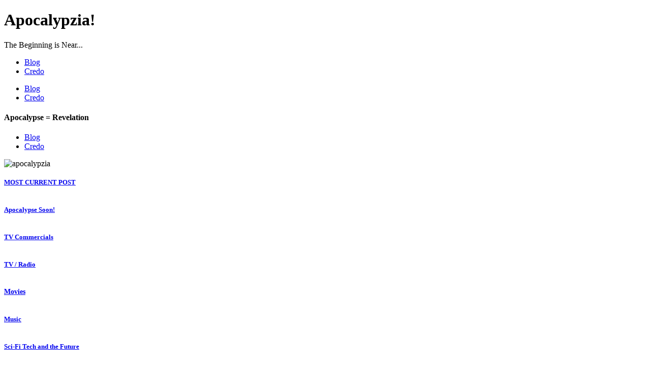

--- FILE ---
content_type: text/html; charset=UTF-8
request_url: https://apocalypzia.com/index.php/2024/05/05/what-is-a-casino-36/rw_common/themes/emporium/colour_tags.css
body_size: 21189
content:
<!DOCTYPE html PUBLIC "-//W3C//DTD XHTML 1.0 Strict//EN"
	"http://www.w3.org/TR/xhtml1/DTD/xhtml1-strict.dtd">
<html xmlns="http://www.w3.org/1999/xhtml" xml:lang="en" lang="en">
<head>
	<meta http-equiv="Content-Type" content="text/html; charset=utf-8"/>
		<meta name="PRIORITY" content="0.991525"/>
		<meta name="CHANGEFREQ" content="always"/>
		<meta name="generator" content="RapidWeaver"/>
	<title>Apocalypzia</title>
	<link rel="canonical" href="https://apocalypzia.com" />
	<link rel="stylesheet" type="text/css" media="screen" href="rw_common/themes/emporium/styles.css"/>
	<link rel="stylesheet" type="text/css" media="screen" href="rw_common/themes/emporium/colour_tags.css"/>
	<link rel="stylesheet" type="text/css" media="print" href="rw_common/themes/emporium/print.css"/>
	<link rel="stylesheet" type="text/css" media="screen" href="rw_common/themes/emporium/css/widths/800.css"/>
		<link rel="stylesheet" type="text/css" media="screen" href="rw_common/themes/emporium/css/fonts/arial.css"/>
		<link rel="stylesheet" type="text/css" media="screen" href="rw_common/themes/emporium/css/menuonespace/0.css"/>
		<link rel="stylesheet" type="text/css" media="screen" href="rw_common/themes/emporium/css/menucase/lower.css"/>
		<link rel="stylesheet" type="text/css" media="screen" href="rw_common/themes/emporium/css/menutwospace/0.css"/>
		<link rel="stylesheet" type="text/css" media="screen" href="https://apocalypzia.com/rw_common/themes/emporium/css/menutwo/show.css" />
		<link rel="stylesheet" type="text/css" media="screen" href="rw_common/themes/emporium/css/sidebars/right.css"/>
		<link rel="stylesheet" type="text/css" media="screen" href="rw_common/themes/emporium/css/banners/none.css"/>
		<link rel="stylesheet" type="text/css" media="screen" href="rw_common/themes/emporium/css/logo/left.css"/>
		<link rel="stylesheet" type="text/css" media="screen" href="rw_common/themes/emporium/css/blog/24.css"/>
		<link rel="stylesheet" type="text/css" media="screen" href="rw_common/themes/emporium/css/album/0.css"/>
		<link rel="stylesheet" type="text/css" media="screen" href="rw_common/themes/emporium/css/movies/0.css"/>
	<script type="text/javascript" src="rw_common/themes/emporium/javascript.js"></script>
	<script type="text/javascript" src="rw_common/themes/emporium/rounded.js"></script>
	<style>
		html > body #header-wrapper {
			background-image: url('rw_common/themes/emporium/header-highlight.png');
		}
		html > body #menu-highlight {
			background: transparent url('rw_common/themes/emporium/menu-wrapper-highlight.png') top repeat-x;
		}
	</style>
	<!--[if lt IE 7]>
		<script type="text/javascript">
			if (navigator.platform == "Win32" && navigator.appName == "Microsoft Internet Explorer" && window.attachEvent) {
				window.attachEvent("onload", enableAlphaImages);
			}
			function enableAlphaImages(){
				var rslt = navigator.appVersion.match(/MSIE (\d+\.\d+)/, '');
				var itsAllGood = (rslt != null && Number(rslt[1]) >= 5.5);
				if (itsAllGood) {
					for (var i=0; i<document.all.length; i++){
						var obj = document.all[i];
						var bg = obj.currentStyle.backgroundImage;
						var img = document.images[i];
						if (bg && bg.match(/\.png/i) != null) {
							var img = bg.substring(5,bg.length-2);
							var offset = obj.style["background-position"];
							obj.style.filter = "progid:DXImageTransform.Microsoft.AlphaImageLoader(src='"+img+"', sizingMethod='crop')";
							obj.style.backgroundImage = "url('rw_common/themes/emporium/blank.gif')";
							obj.style["background-position"] = offset; // reapply
						} else if (img && img.src.match(/\.png$/i) != null) {
							var src = img.src;
							img.style.width = img.width + "px";
							img.style.height = img.height + "px";
							img.style.filter = "progid:DXImageTransform.Microsoft.AlphaImageLoader(src='"+src+"', sizingMethod='crop')";
							img.src = "rw_common/themes/emporium/blank.gif";
						}
					}
				}
			}
		</script>
	<style>
		#header-wrapper {
			filter:progid:DXImageTransform.Microsoft.AlphaImageLoader(src='rw_common/themes/emporium/header-highlight.png', sizingMethod='scale');
		}
		#menu-highlight {
			filter:progid:DXImageTransform.Microsoft.AlphaImageLoader(src='rw_common/themes/emporium/menu-wrapper-highlight.png', sizingMethod='scale');
		}
		#content {
			width: 94%;
		}
	</style>
	<![endif]-->
</head>
<body>
	<div id="body-wrapper">
		<!-- Header -->
		<div id="header-wrapper">
			<div id="header">
				<h1>Apocalypzia!</h1>
				<p>The Beginning is Near...</p>
			</div>
		</div>
		<!-- Main Menu -->
		<div id="menu-wrapper">
			<div id="menu-color"></div>
			<div id="menu-highlight"></div>
			<div id="menu"><ul><li class="current"><span><a href="/" rel="self" class="current">Blog</a></span></li><li><span><a href="Credo/credo.html" rel="self">Credo</a></span></li></ul></div>
		</div>
		<!-- Banner -->
		<div id="featureimage"></div>
		<!-- Menu 2 -->
		<div id="menu2" class="roundedBottom"><ul><li class="current"><span><a href="/" rel="self" class="current">Blog</a></span></li><li><span><a href="Credo/credo.html" rel="self">Credo</a></span></li></ul></div>
		<!-- Content Wrapper -->
		<div id="content-wrapper" class="clearfix">
			<div id="content-wrapper-inside">
				<div id="sidebar">
					<div id="sidebar-header" class="roundedTop">
						<h4>Apocalypse = Revelation &nbsp;</h4>
					</div>
					<div id="sidebar-menu"><ul><li class="current"><span><a href="/" rel="self" class="current">Blog</a></span></li><li><span><a href="Credo/credo.html" rel="self">Credo</a></span></li></ul></div>
					<div id="sidebar-content" class="roundedBottom">
						<div id="sidebar-user-content"><img class="imageStyle" alt="apocalypzia" src="files/page0_sidebar_1.jpg" width="182" height="126"/><br/><span style="font-size:13px; color:#FF0000;font-weight:bold; "><br/></span><span style="font-size:13px; color:#FF0000;font-weight:bold; "><a href="/" rel="self">MOST CURRENT POST</a></span><span style="font-size:13px; color:#FF0000;font-weight:bold; "><br/><br/></span><strong><a href="galleria/apoc/apoc.html" rel="self"><img class="imageStyle" alt="" src="files/pasted-graphic-4.jpg" width="104" height="91"/></a></strong><span style="font-size:13px; font-weight:bold; "><br/></span><span style="font-size:13px; font-weight:bold; "><a href="galleria/apoc/apoc.html" rel="self">Apocalypse Soon!</a></span><span style="font-size:13px; font-weight:bold; "><br/></span><span style="font-size:13px; color:#FF0000;font-weight:bold; "><br/></span><strong><a href="galleria/tvads/tvads.html" rel="self"><img class="imageStyle" alt="" src="files/pasted-graphic.jpg" width="71" height="89"/></a></strong><span style="font-size:13px; font-weight:bold; "><br/></span><span style="font-size:13px; font-weight:bold; "><a href="galleria/tvads/tvads.html" rel="self">TV Commercials</a></span><span style="font-size:13px; font-weight:bold; "><br/></span><span style="font-size:13px; font-weight:bold; "><br/></span><strong><a href="galleria/tv/tv.html" rel="self"><img class="imageStyle" alt="" src="files/pasted-graphic-2.jpg" width="104" height="63"/></a></strong><span style="font-size:13px; font-weight:bold; "><br/></span><span style="font-size:13px; font-weight:bold; "><a href="galleria/tv/tv.html" rel="self">TV / Radio</a></span><span style="font-size:13px; font-weight:bold; "><br/></span><br/><a href="galleria/movies/movies.html" rel="self"><img class="imageStyle" alt="" src="files/pasted-graphic-3.jpg" width="97" height="83"/></a><br/><span style="font-size:14px; font-weight:bold; "><a href="galleria/movies/movies.html" rel="self">Movies</a></span><br/><br/><a href="galleria/music/music.html" rel="self"><img class="imageStyle" alt="" src="files/pasted-graphic-3-2.jpg" width="99" height="103"/></a><br/><span style="font-size:13px; font-weight:bold; "><a href="galleria/music/music.html" rel="self">Music</a></span><span style="font-size:13px; font-weight:bold; "><br/><br/></span><strong><a href="galleria/scitech/scitech.html" rel="self"><img class="imageStyle" alt="" src="files/pasted-graphic-6.jpg" width="95" height="131"/></a></strong><br/><span style="font-size:13px; font-weight:bold; "><a href="galleria/scitech/scitech.html" rel="self">Sci-Fi Tech and the Future</a></span><span style="font-size:13px; font-weight:bold; "><br/><br/></span><strong><a href="galleria/babyboomer/babyboomer.html" rel="self"><img class="imageStyle" alt="" src="files/pasted-graphic-3-3.jpg" width="98" height="128"/></a></strong><strong><br/></strong><span style="font-size:13px; font-weight:bold; "><a href="galleria/babyboomer/babyboomer.html" rel="self">Baby Boomer Central</a></span><span style="font-size:13px; font-weight:bold; "><br/><br/></span><strong><a href="galleria/brands/brands.html" rel="self"><img class="imageStyle" alt="" src="files/pasted-graphic-11.jpg" width="80" height="80"/></a></strong><span style="font-size:13px; font-weight:bold; "><br/></span><span style="font-size:13px; font-weight:bold; "><a href="galleria/brands/brands.html" rel="self">Brands</a></span><span style="font-size:13px; font-weight:bold; "><br/><br/></span><strong><a href="galleria/art/art.html" rel="self"><img class="imageStyle" alt="" src="files/pasted-graphic-12.jpg" width="88" height="92"/></a></strong><span style="font-size:13px; font-weight:bold; "><br/></span><span style="font-size:13px; font-weight:bold; "><a href="galleria/art/art.html" rel="self">Art and Movement</a></span><span style="font-size:13px; font-weight:bold; "><br/><br/></span><strong><a href="galleria/robots/robots.html" rel="self"><img class="imageStyle" alt="" src="files/pasted-graphic-10.jpg" width="83" height="96"/></a></strong><span style="font-size:13px; font-weight:bold; "><a href="galleria/robots/robots.html" rel="self"><br/></a></span><span style="font-size:13px; font-weight:bold; "><a href="galleria/robots/robots.html" rel="self">Robot Mania</a></span><strong><br/></strong><span style="font-size:13px; font-weight:bold; "><a href="galleria/babyboomer/babyboomer.html" rel="self"><br/></a></span><strong><a href="galleria/amuse/amuse.html" rel="self"><img class="imageStyle" alt="" src="files/pasted-graphic-7.jpg" width="106" height="95"/></a></strong><br/><span style="font-size:13px; font-weight:bold; "><a href="galleria/amuse/amuse.html" rel="self">Amuse Me, Amaze Me</a></span><span style="font-size:13px; font-weight:bold; "><a href="galleria/babyboomer/babyboomer.html" rel="self"><br/></a></span><span style="font-size:13px; font-weight:bold; "><br/></span><strong><a href="galleria/menwomen/menwomen.html" rel="self"><img class="imageStyle" alt="" src="files/pasted-graphic-9.jpg" width="77" height="112"/></a></strong><span style="font-size:13px; font-weight:bold; "><br/></span><span style="font-size:13px; font-weight:bold; "><a href="galleria/menwomen/menwomen.html" rel="self">Apocalypse Heroes</a></span><strong><br/></strong><br/><a href="galleria/view/view.html" rel="self"><img class="imageStyle" alt="" src="files/pasted-graphic-5.jpg" width="111" height="84"/></a><br/><strong><a href="galleria/view/view.html" rel="self">WorldView</a></strong><br/><br/><a href="galleria/mind/mind.html" rel="self"><img class="imageStyle" alt="" src="files/pasted-graphic-8.jpg" width="107" height="108"/></a><br/><span style="font-size:13px; font-weight:bold; "><a href="galleria/mind/mind.html" rel="self">WorldMind</a></span><span style="font-size:13px; font-weight:bold; "><br/><br/></span><strong><a href="galleria/friends/friends.html" rel="self"><img class="imageStyle" alt="" src="files/pasted-graphic-14.jpg" width="94" height="127"/></a></strong><span style="font-size:13px; font-weight:bold; "><br/></span><span style="font-size:13px; font-weight:bold; "><a href="galleria/friends/friends.html" rel="self">Friends and Guides</a></span><span style="font-size:13px; font-weight:bold; "><br/><br/></span><span style="font-size:13px; color:#800000;font-weight:bold; ">Linking to Apocalypzia!</span><span style="font-size:13px; font-weight:bold; "><br/></span><strong><a href="http://bessmotta.com/" rel="self"><img class="imageStyle" alt="" src="files/bmotta.jpg" width="74" height="108"/></a></strong><br/><strong><a href="http://bessmotta.com/" rel="self">Bess Motta</a></strong><br/><br/><span style="font-size:13px; font-weight:bold; "><br/></span><span style="font-size:13px; color:#FF0000;font-weight:bold; ">RSS </span><br/>Apocalypzia is unapologetically wordy and scandalously graphics-rich. Feedreaders just don't do us justice. <br/><br/>Use our <a href="http://feeds2.feedburner.com/apocalypzia" rel="external">RSS Feed</a> to alert you to new material, then come to the site for the whole (and much prettier) picture. Or, follow our Tweets and come here when there's something new.<br/><br/><span style="color:#FF0000;font-weight:bold; ">Email</span><span style="color:#FF0000;">: </span><span style="color:#FF0000;font-weight:bold; "><a href="/cdn-cgi/l/email-protection#5b3a2b34381b3a2b34383a37222b21323a75383436" rel="external"><span class="__cf_email__" data-cfemail="f796879894b796879894969b8e878d9e96d994989a">[email&#160;protected]</span></a></span><span style="color:#FF0000;"><br/></span><span style="color:#FF0000;font-weight:bold; ">Twitter</span><span style="color:#FF0000;">: </span><span style="color:#FF0000;font-weight:bold; "><a href="https://twitter.com/apocalypzia" rel="external">twitter.com/apocalypzia</a></span><br/><br/><span style="font-size:13px; color:#FF0000;font-weight:bold; ">Categories</span><br/><strong><a href="/" rel="self">Home Page </a></strong><span style="font-size:13px; font-weight:bold; "><br/></span></div>
						<div id="sidebar-plugin-content"><div id="blog-categories"><a href="files/category-art002c-music-and-movement.html" class="blog-category-link-enabled">Art, Music and Movement (17)</a><br/><a href="files/category-entertainment-002f-media.html" class="blog-category-link-enabled">Entertainment / Media (118)</a><br/><a href="files/category-marketing-002f-business.html" class="blog-category-link-enabled">Marketing / Business (40)</a><br/><a href="files/category-philosophy-002f-world-view.html" class="blog-category-link-enabled">Philosophy / World View (89)</a><br/><a href="files/category-science-002f-technology.html" class="blog-category-link-enabled">Science / Technology (36)</a><br/><a href="files/category-tv-commercials.html" class="blog-category-link-enabled">TV Commercials (30)</a><br/><a href="files/category-weekend-showcase.html" class="blog-category-link-enabled">Weekend Showcase (14)</a><br/></div><div id="blog-archives"><a class="blog-archive-link-enabled" href="files/archive-22-may-2011.html">22 May 2011</a><br/><a class="blog-archive-link-enabled" href="files/archive-10-april-2011.html">10 April 2011</a><br/><a class="blog-archive-link-enabled" href="files/archive-27-february-2011.html">27 February 2011</a><br/><a class="blog-archive-link-enabled" href="files/archive-20-february-2011.html">20 February 2011</a><br/><a class="blog-archive-link-enabled" href="files/archive-13-february-2011.html">13 February 2011</a><br/><a class="blog-archive-link-enabled" href="files/archive-06-february-2011.html">06 February 2011</a><br/><a class="blog-archive-link-enabled" href="files/archive-17-october-2010.html">17 October 2010</a><br/><a class="blog-archive-link-enabled" href="files/archive-10-october-2010.html">10 October 2010</a><br/><a class="blog-archive-link-enabled" href="files/archive-03-october-2010.html">03 October 2010</a><br/><a class="blog-archive-link-enabled" href="files/archive-26-september-2010.html">26 September 2010</a><br/><a class="blog-archive-link-enabled" href="files/archive-19-september-2010.html">19 September 2010</a><br/><a class="blog-archive-link-enabled" href="files/archive-12-september-2010.html">12 September 2010</a><br/><a class="blog-archive-link-enabled" href="files/archive-05-september-2010.html">05 September 2010</a><br/><a class="blog-archive-link-enabled" href="files/archive-29-august-2010.html">29 August 2010</a><br/><a class="blog-archive-link-enabled" href="files/archive-22-august-2010.html">22 August 2010</a><br/><a class="blog-archive-link-enabled" href="files/archive-15-august-2010.html">15 August 2010</a><br/><a class="blog-archive-link-enabled" href="files/archive-08-august-2010.html">08 August 2010</a><br/><a class="blog-archive-link-enabled" href="files/archive-01-august-2010.html">01 August 2010</a><br/><a class="blog-archive-link-enabled" href="files/archive-25-july-2010.html">25 July 2010</a><br/><a class="blog-archive-link-enabled" href="files/archive-18-july-2010.html">18 July 2010</a><br/><a class="blog-archive-link-enabled" href="files/archive-11-july-2010.html">11 July 2010</a><br/><a class="blog-archive-link-enabled" href="files/archive-27-june-2010.html">27 June 2010</a><br/><a class="blog-archive-link-enabled" href="files/archive-20-june-2010.html">20 June 2010</a><br/><a class="blog-archive-link-enabled" href="files/archive-13-june-2010.html">13 June 2010</a><br/><a class="blog-archive-link-enabled" href="files/archive-30-may-2010.html">30 May 2010</a><br/><a class="blog-archive-link-enabled" href="files/archive-23-may-2010.html">23 May 2010</a><br/><a class="blog-archive-link-enabled" href="files/archive-16-may-2010.html">16 May 2010</a><br/><a class="blog-archive-link-enabled" href="files/archive-02-may-2010.html">02 May 2010</a><br/><a class="blog-archive-link-enabled" href="files/archive-25-april-2010.html">25 April 2010</a><br/><a class="blog-archive-link-enabled" href="files/archive-04-april-2010.html">04 April 2010</a><br/><a class="blog-archive-link-enabled" href="files/archive-28-march-2010.html">28 March 2010</a><br/><a class="blog-archive-link-enabled" href="files/archive-21-march-2010.html">21 March 2010</a><br/><a class="blog-archive-link-enabled" href="files/archive-14-march-2010.html">14 March 2010</a><br/><a class="blog-archive-link-enabled" href="files/archive-07-march-2010.html">07 March 2010</a><br/><a class="blog-archive-link-enabled" href="files/archive-28-february-2010.html">28 February 2010</a><br/><a class="blog-archive-link-enabled" href="files/archive-21-february-2010.html">21 February 2010</a><br/><a class="blog-archive-link-enabled" href="files/archive-14-february-2010.html">14 February 2010</a><br/><a class="blog-archive-link-enabled" href="files/archive-07-february-2010.html">07 February 2010</a><br/><a class="blog-archive-link-enabled" href="files/archive-31-january-2010.html">31 January 2010</a><br/><a class="blog-archive-link-enabled" href="files/archive-24-january-2010.html">24 January 2010</a><br/><a class="blog-archive-link-enabled" href="files/archive-17-january-2010.html">17 January 2010</a><br/><a class="blog-archive-link-enabled" href="files/archive-10-january-2010.html">10 January 2010</a><br/><a class="blog-archive-link-enabled" href="files/archive-27-december-2009.html">27 December 2009</a><br/><a class="blog-archive-link-enabled" href="files/archive-20-december-2009.html">20 December 2009</a><br/><a class="blog-archive-link-enabled" href="files/archive-13-december-2009.html">13 December 2009</a><br/><a class="blog-archive-link-enabled" href="files/archive-06-december-2009.html">06 December 2009</a><br/><a class="blog-archive-link-enabled" href="files/archive-29-november-2009.html">29 November 2009</a><br/><a class="blog-archive-link-enabled" href="files/archive-22-november-2009.html">22 November 2009</a><br/><a class="blog-archive-link-enabled" href="files/archive-15-november-2009.html">15 November 2009</a><br/><a class="blog-archive-link-enabled" href="files/archive-08-november-2009.html">08 November 2009</a><br/><a class="blog-archive-link-enabled" href="files/archive-01-november-2009.html">01 November 2009</a><br/><a class="blog-archive-link-enabled" href="files/archive-25-october-2009.html">25 October 2009</a><br/><a class="blog-archive-link-enabled" href="files/archive-18-october-2009.html">18 October 2009</a><br/><a class="blog-archive-link-enabled" href="files/archive-11-october-2009.html">11 October 2009</a><br/><a class="blog-archive-link-enabled" href="files/archive-27-september-2009.html">27 September 2009</a><br/><a class="blog-archive-link-enabled" href="files/archive-20-september-2009.html">20 September 2009</a><br/><a class="blog-archive-link-enabled" href="files/archive-13-september-2009.html">13 September 2009</a><br/><a class="blog-archive-link-enabled" href="files/archive-06-september-2009.html">06 September 2009</a><br/><a class="blog-archive-link-enabled" href="files/archive-30-august-2009.html">30 August 2009</a><br/><a class="blog-archive-link-enabled" href="files/archive-23-august-2009.html">23 August 2009</a><br/><a class="blog-archive-link-enabled" href="files/archive-16-august-2009.html">16 August 2009</a><br/><a class="blog-archive-link-enabled" href="files/archive-09-august-2009.html">09 August 2009</a><br/><a class="blog-archive-link-enabled" href="files/archive-02-august-2009.html">02 August 2009</a><br/><a class="blog-archive-link-enabled" href="files/archive-26-july-2009.html">26 July 2009</a><br/><a class="blog-archive-link-enabled" href="files/archive-19-july-2009.html">19 July 2009</a><br/><a class="blog-archive-link-enabled" href="files/archive-12-july-2009.html">12 July 2009</a><br/><a class="blog-archive-link-enabled" href="files/archive-05-july-2009.html">05 July 2009</a><br/><a class="blog-archive-link-enabled" href="files/archive-28-june-2009.html">28 June 2009</a><br/><a class="blog-archive-link-enabled" href="files/archive-21-june-2009.html">21 June 2009</a><br/><a class="blog-archive-link-enabled" href="files/archive-14-june-2009.html">14 June 2009</a><br/><a class="blog-archive-link-enabled" href="files/archive-07-june-2009.html">07 June 2009</a><br/><a class="blog-archive-link-enabled" href="files/archive-31-may-2009.html">31 May 2009</a><br/><a class="blog-archive-link-enabled" href="files/archive-24-may-2009.html">24 May 2009</a><br/><a class="blog-archive-link-enabled" href="files/archive-17-may-2009.html">17 May 2009</a><br/><a class="blog-archive-link-enabled" href="files/archive-10-may-2009.html">10 May 2009</a><br/><a class="blog-archive-link-enabled" href="files/archive-03-may-2009.html">03 May 2009</a><br/><a class="blog-archive-link-enabled" href="files/archive-26-april-2009.html">26 April 2009</a><br/></div><div id="blog-rss-feeds"><a class="blog-rss-link" href="http://feeds2.feedburner.com/apocalypzia" rel="alternate" type="application/rss+xml" title="Apocalypzia">RSS Feed</a><br/></div></div>
					</div>
				</div>
				<script data-cfasync="false" src="/cdn-cgi/scripts/5c5dd728/cloudflare-static/email-decode.min.js"></script><script type="text/javascript">
					Rounded('roundedTop', 4, 4, 0, 0);
					Rounded('roundedBottom', 0, 0, 4, 4);
				</script>
				<div id="content"><div id="unique-entry-id-530" class="blog-entry"><h1 class="blog-entry-title"><a href="files/haroldcamping3.html" class="blog-permalink">The Sad Strange Heaven of Harold Camping</a></h1><div class="blog-entry-date">Monday/May/23 2011 Filed in: <span class="blog-entry-category"><a href="files/category-philosophy-002f-world-view.html">Philosophy / World View</a></span></div><div class="blog-entry-body"><br/><img class="imageStyle" alt="" src="files/harold-camping-may-21-longer-mystery.jpg" width="510" height="340"/><br/><br/><br/><span style="font-size:15px; color:#800000;font-weight:bold; ">The Ruptured Rapture</span><br/>Perhaps by his own definition, Harold Camping is the very essence of that which he has devoted his near-century of life waging holy war against.<br/><br/><strong>Harold Camping is a false prophet.</strong><br/><br/>Our first Apocalypzia post devoted to Chicken-Little <a href="files/haroldcamping.html" rel="self" title="Blog:Speaking of the Apocalypse ...">Camping was back in June 2009</a>. This blog was, in fact, launched as a send-up/mash-up of all the end-of-the-world doomsayers out there. Hence, our tagline: <em>The Beginning is Near.</em><br/><br/>Camping said that his prediction of heavenly ascension and earthly perdition was based in The Word. But when asked to show his work, what came out of Camping's mouth was a jumble of jackleg jargon indistinguishable from numerology, gibberish and Sudoku.<br/><br/><span style="font-size:13px; font-weight:bold; ">Eschatological Mumbo-Jumbo</span><br/>Having finessed his way through a previous bungled warning of the coming wrath of God back in 1994, Camping soldiered on and came up with a new and improved drop-dead date.  A few years ago, Camping told his followers that he had raised his game and could now assure a 2011 Rapture with a Fed Ex guarantee.<br/><br/>He blamed his 17 year error on not yet being familiar enough with the nuances of his scripture-on-scripture approach to bible study. Now emboldened by his new-found expertise, Camping doubled down on 2011.<br/><br/><img class="imageStyle" alt="" src="files/gustave_dore_angels_5251.jpg" width="242" height="315"/><br/><br/><br/><strong>It's important to note that Camping didn't just predict a May 21 Rapture, he also predicted an October 21 Armageddon.</strong><br/><br/>And he wasn't just choosing dates on a calendar. He described in specific detail exactly what would happen -- and when -- as the Saved, both alive and dead, ascended into the air with on-time precision at 6pm in each global time zone.<br/><br/>He talked with absolute assurance about how the heaven-bound would transform into glowing glorified bodies. He articulated how those Left Behind would spend the next five months, waiting for worldwide destruction, stumbling through the ejected and mouldering remains of the unforgiven dead.<br/><br/>But an employee of Family Radio, the non-profit (non-prophet?) organization that Camping heads to spread his message, is quoted as saying that relatively few staff members ever bought into the whole Eve of Destruction scenario. For them, working at Family Radio was just a job and a way to pay the rent.<br/><br/><strong><em>Even Camping's immediate family was unconvinced of the Rapture.</em></strong><br/><br/><br/><span style="font-size:15px; color:#800000;font-weight:bold; ">Slam Dunk</span><br/>Most snake oil salesmen do what they do for money. Some, especially those in politics, do what they do for power and fame. The sad tale of Camping is that he appeared to eat his own dog food. He seemed to actually believe that, had his predicted Rapture not put an end to human history, his name would have been emblazoned alongside all the other blessed prophets chosen by God to hear the whispered secrets of the divine. <br/><br/>As it is, Harold Camping is a flabbergasted and bewildered 89 year old who has wasted his existence soliciting and spending millions of dollars to warn the world of danger that never did, and never would, manifest.<br/><br/><br/><span style="font-size:15px; color:#800000;font-weight:bold; ">But Camping isn't alone in this folly of crying wolf.</span><br/><br/><img class="imageStyle" alt="" src="files/1021-02.jpg" width="403" height="268"/><br/><span style="font-size:11px; "><em>The Four Horsemen of the Apocalypse?</em></span><br/><br/>Eight years ago, we were told that, indeed, the world would end unless weapons of mass destruction were wrestled from the soon-to-be-dead hands of Sadaam Hussein. These words were presented to us with no less hubris and certainty than Camping's exclamations about the End-of-Days.<br/><br/>And three years ago, we were told that if we didn't hand over a trillion dollars ransom to thieving Wall Street fat cats, this sucker (an amusing and pathetic metaphor for the global economy) could go down.  <br/><br/><br/><span style="font-size:15px; color:#800000;font-weight:bold; ">The Fire Next Time</span><br/>As of this writing, Harold Camping has not yet fully emerged from hiding after his not-so-excellent adventure this weekend. He is expected to make an official statement sometime May 23, most likely on his weeknight call-in talk show, Open Forum.<br/><br/><img class="imageStyle" alt="" src="files/harold-camping1.jpg" width="326" height="223"/><br/><br/><strong>Since May 21, Family Radio has broadcast tapes of old Camping sermons that pre-date his Rapture prediction.</strong><br/><br/><em>Will he do the right thing today?</em><br/><br/>Will he fall on his sword and take responsibility for advising the world to forsake their earthly obligations for a chance at an E-Ticket to Paradise?<br/><br/>Or will he, instead, blame the whole fiasco on a media that somehow took his words "out of context?"<br/><br/><span style="font-size:14px; font-weight:bold; ">Weekend at Harold's</span><br/>Perhaps he's spent the weekend re-crunching his numbers and has a revised timetable for the end of time.<br/><br/>Or perhaps Brother Camping will pull a Bobby Ewing when he steps out of his Monday morning shower and act as if the non-events of this past weekend have been erased from our collective backstory.<br/><br/>There is evidence that this divine debacle will be swept under the carpet. The Atlantic Wire quotes Camping aide Tom Evans:<br/><br/><blockquote><p>"You can imagine we're pretty disappointed but the word of God is still true. We obviously went too far and that's something we have to learn from." </p></blockquote><br/><br/><br/><span style="font-size:14px; font-weight:bold; ">The Not-Yet-Late and Never Great Harold Camping</span><br/><br/><img class="imageStyle" alt="" src="files/haroldcamping.jpg" width="278" height="302"/><br/><br/><a href="http://nymag.com/daily/intel/2011/05/a_conversation_with_harold_cam.html" rel="external">A May 11 New York Magazine interview  with Harold Camping </a><br/><br/><br/><br/><span style="font:12px Arial, Verdana, Helvetica, sans-serif; "><a class="a2a_dd" href="https://www.addtoany.com/share_save?linkname=&amp;linkurl=http%3A%2F%2Fapocalypzia.com"><img src="buttons/share_save_171_16.png" width="171" height="16" border="0" alt="Share/Bookmark"/></a><script type="text/javascript">a2a_linkurl=&ldquo;http://apocalypzia.com/files/haroldcamping3.html&rdquo;;</script><script type="text/javascript" src="menu/page.js"></script><br/><br/></span><script language="javascript">blog_tags('post', 'haroldcamping3.html', 'The Sad Strange Heaven of Harold Camping')</script><br/></div></div><div id="unique-entry-id-527" class="blog-entry"><h1 class="blog-entry-title"><a href="files/helen_mirren.html" class="blog-permalink">Women of the Apocalypse: Helen Mirren</a></h1><div class="blog-entry-date">Tuesday/April/12 2011 Filed in: <span class="blog-entry-category"><a href="files/category-entertainment-002f-media.html">Entertainment / Media</a></span></div><div class="blog-entry-body"><br/><object width="480" height="390"><param name="movie" value="http://www.youtube.com/v/gmlP_cFOoAM?fs=1&amp;hl=en_US"></param><param name="allowFullScreen" value="true"></param><param name="allowscriptaccess" value="always"></param><embed src="https://www.youtube.com/v/gmlP_cFOoAM?fs=1&amp;hl=en_US" type="application/x-shockwave-flash" allowscriptaccess="always" allowfullscreen="true" width="480" height="390"></embed></object><br/><br/><span style="font-size:14px; color:#800000;font-weight:bold; ">Forever Young</span><br/><br/>In 1975, Helen Mirren participated in a saucy and friction-filled interview with the BBC's Michael Parkinson. She was England's sexy ingenue at the time. There was quite a bit of verbal sparring between the two as Helen chose to define herself rather than allow others to do that for her.<br/><br/>Some thirty years later, Parkinson interviewed Helen again. Notice how the vibe has changed now as Helen over the preceding 30 years has remained sexy in every way yet has redefined the term in the process.<br/><br/><br/><object width="480" height="390"><param name="movie" value="http://www.youtube.com/v/JU7899DXQGI?fs=1&amp;hl=en_US"></param><param name="allowFullScreen" value="true"></param><param name="allowscriptaccess" value="always"></param><embed src="https://www.youtube.com/v/JU7899DXQGI?fs=1&amp;hl=en_US" type="application/x-shockwave-flash" allowscriptaccess="always" allowfullscreen="true" width="480" height="390"></embed></object><br/><br/><br/><span style="font-size:14px; color:#800000;font-weight:bold; ">Age of Consent</span><br/><br/>One of Helen's first major screen roles was in <em>Age of Consent</em> with James Mason. where she played a Lolita type waif. She is charming and gorgeous.<br/><br/><br/><object width="480" height="390"><param name="movie" value="http://www.youtube.com/v/4NSPlfi0lVA?fs=1&amp;hl=en_US"></param><param name="allowFullScreen" value="true"></param><param name="allowscriptaccess" value="always"></param><embed src="https://www.youtube.com/v/4NSPlfi0lVA?fs=1&amp;hl=en_US" type="application/x-shockwave-flash" allowscriptaccess="always" allowfullscreen="true" width="480" height="390"></embed></object><br/><br/><br/><br/><object width="480" height="390"><param name="movie" value="http://www.youtube.com/v/h54d-sEBrhw?fs=1&amp;hl=en_US"></param><param name="allowFullScreen" value="true"></param><param name="allowscriptaccess" value="always"></param><embed src="https://www.youtube.com/v/h54d-sEBrhw?fs=1&amp;hl=en_US" type="application/x-shockwave-flash" allowscriptaccess="always" allowfullscreen="true" width="480" height="390"></embed></object><br/><br/><br/><span style="font:12px Arial, Verdana, Helvetica, sans-serif; "><a class="a2a_dd" href="https://www.addtoany.com/share_save?linkname=&amp;linkurl=http%3A%2F%2Fapocalypzia.com"><img src="buttons/share_save_171_16.png" width="171" height="16" border="0" alt="Share/Bookmark"/></a><script type="text/javascript">a2a_linkurl=&ldquo;http://apocalypzia.com/files/helen_mirren.html&rdquo;;</script><script type="text/javascript" src="menu/page.js"></script><br/><br/></span><script language="javascript">blog_tags('post', 'helen_mirren.html', 'Women of the Apocalypse Helen Mirren')</script><span style="font:12px Arial, Verdana, Helvetica, sans-serif; "><br/></span><span style="font:12px Arial, Verdana, Helvetica, sans-serif; "><br/></span></div></div><div id="unique-entry-id-522" class="blog-entry"><h1 class="blog-entry-title"><a href="files/tools.html" class="blog-permalink">Tools: What It Takes To Do Your Best</a></h1><div class="blog-entry-date">Thursday/March/03 2011 Filed in: <span class="blog-entry-category"><a href="files/category-philosophy-002f-world-view.html">Philosophy / World View</a></span></div><div class="blog-entry-body"><br/><span style="font-size:16px; font-weight:bold; ">If we just had the right tools, everything would be great, right?</span><br/><br/>If we just had that new gadget, that state-of-the-art latest piece of technology, there would be no stopping us.<br/><br/>Then we could achieve our personal best. Then what we could do would be limited only by our own imagination.<br/><br/><strong>Maybe...</strong><br/><br/><strong>But maybe it doesn't take all that to succeed...</strong><br/><br/><br/><span style="font-size:16px; color:#800000;font-weight:bold; ">Roger Bannister's Shoes</span><br/><br/><img class="imageStyle" alt="" src="files/sp7-e1293443495849.jpg" width="500" height="307"/><br/><br/><strong>When it came time for Roger Bannister to </strong><strong><em>Just Do It,</em></strong><strong> he did something that had never been done before. </strong><br/><br/>He ran a mile in less than four minutes. And he didn't do it in $300 Nikes or Pumas. He did it in the shoes pictured here.<br/><br/><strong>As a 25 year old in 1954, Bannister ran a mile in 3:59:40 seconds.</strong><br/><br/>Twenty years later, Bannister was the unfortunate victim of a head-on car collision. Suffering a crushed ankle, he didn't run for decades.<br/><br/>Then he heard about amazing new footwear that might help him run again. <br/><br/><strong><em>Nike? Puma? Adidas?</em></strong><br/><br/><strong>Nope.</strong><br/><em><br/>A section of a car tire as used by some Kenyan runners to reduce impact.</em><br/><br/>Bannister, now in his eighties,  is back on the road again. <br/><br/><br/><br/><span style="font-size:16px; color:#800000;font-weight:bold; ">Apollo 11 Computer</span><br/><br/><img class="imageStyle" alt="" src="files/agc.jpg" width="305" height="239"/><br/><br/><strong>There is more computing power in your cellphone than what Neil and Buzz had available when they landed on the moon.<br/></strong><br/>In fact, according to DownSquad.Switched.Com, the 30 year old IBM XT computer that you got rid of years ago had 8 times more memory than the Apollo 11 on-board computer.<br/><br/>The lunar team had 2k of memory and 32k of storage to work with. This, by the way, was an upgrade. Previous Apollo missions had only 24k of storage to work with.<br/><br/>These guys got to the moon with less computing power than the Garmin GPS device we use to get to the mall.<br/><br/><br/><br/><br/><span style="font-size:16px; color:#800000;font-weight:bold; ">The Beatles Tape Recorder</span><br/><br/><img class="imageStyle" alt="" src="files/300px-british_tape_recorder_btr3.jpg" width="300" height="450"/><br/><br/><strong>Beatles songs that were the soundtrack of the Baby Boomer generation and those that followed. </strong><br/><br/>Their first hits were recorded on a BTR (British Tape Recorder) like the one shown above.<br/><br/>The iconic <em>Sergeant Pepper Album</em> was recorded on a 4-track Studer J37, a marvel of its day.<br/><br/><strong>The Garageband application that shipped free with your Mac can record up to 64 tracks.</strong><br/><br/><img class="imageStyle" alt="" src="files/studer_j37_beatles.jpg" width="500" height="349"/><br/><strong><em>Studer J37</em></strong><br/><br/><br/><br/><span style="font-size:16px; color:#800000;font-weight:bold; ">The Boats of Lewis and Clark</span><span style="font-size:16px; font-weight:bold; "><br/><br/></span><strong><img class="imageStyle" alt="" src="files/lewis_n_clark_boats_05_of_14.jpg" width="512" height="384"/></strong><span style="font-size:16px; font-weight:bold; "><br/></span><br/><strong>The Lewis and Clark expedition was the Apollo mission of the 19th century. </strong><br/><br/>Meriwether Lewis and  William Clark led their exploration party, boldly, where few had gone before.<br/><br/>President Thomas Jefferson charged Lewis and Clark with finding a navigable cross-continental waterway to the Northwest.<br/><br/>Their journey helped changed the manifest-destiny of the United States.<br/><br/>It was simple, fragile boats like these that carried them on their long, treacherous and historic journey up the Missouri River.<br/><br/><br/><br/><br/><span style="font-size:16px; color:#800000;font-weight:bold; ">Shakespeare's Quill</span><br/><br/><img class="imageStyle" alt="" src="files/quill-pen.jpg" width="541" height="329"/><br/><br/><strong>William Shakespeare wrote some 37 plays and over 150 sonnets.</strong><br/><br/>He didn't have a computer or an <em>iPad 2</em> with spellcheck and cut/copy/paste.<br/><br/>He had a quill pen and some ink.<br/><br/>And by the way he did all that he did before dying at the age of 52.<br/><br/><br/><br/><br/><span style="font-size:16px; color:#800000;font-weight:bold; ">Steve Job's Garage</span><br/><br/><img class="imageStyle" alt="" src="files/1996_cook_jenshel_garage.jpg" width="459" height="310"/><br/><strong><br/>Apple Computer is the world's most valuable technology company based on market capitalization.</strong><br/><br/>It didn't start in a well-appointed walnut-paneled boardroom or in the strategic planning department of a multi-million dollar hedge fund operation.<br/><br/>It started here, in this garage.<br/><br/><br/><br/><span style="font-size:14px; color:#008000;font-weight:bold; ">The message for us all: What can we do today with what we've got?</span><br/><br/><br/><span style="font:12px Arial, Verdana, Helvetica, sans-serif; "><a class="a2a_dd" href="https://www.addtoany.com/share_save?linkname=&amp;linkurl=http%3A%2F%2Fapocalypzia.com"><img src="buttons/share_save_171_16.png" width="171" height="16" border="0" alt="Share/Bookmark"/></a><script type="text/javascript">a2a_linkurl=&ldquo;http://apocalypzia.com/files/tools.html&rdquo;;</script><script type="text/javascript" src="menu/page.js"></script><br/><br/><br/></span><script language="javascript">blog_tags('post', 'tools.html', 'Tools What It Takes to Do Your Best')</script><br/><br/></div></div><div id="unique-entry-id-523" class="blog-entry"><h1 class="blog-entry-title"><a href="files/trololo.html" class="blog-permalink">Mr. Trololo Guy</a></h1><div class="blog-entry-date">Wednesday/March/02 2011 Filed in: <span class="blog-entry-category"><a href="files/category-entertainment-002f-media.html">Entertainment / Media</a></span></div><div class="blog-entry-body"><br/><object width="480" height="390"><param name="movie" value="http://www.youtube.com/v/2Z4m4lnjxkY?fs=1&amp;hl=en_US"></param><param name="allowFullScreen" value="true"></param><param name="allowscriptaccess" value="always"></param><embed src="https://www.youtube.com/v/2Z4m4lnjxkY?fs=1&amp;hl=en_US" type="application/x-shockwave-flash" allowscriptaccess="always" allowfullscreen="true" width="480" height="390"></embed></object><br/><br/><span style="font-size:14px; color:#800000;font-weight:bold; ">The Real Reason Why the Soviet Union Collapsed?</span><br/><strong><br/>Stephen Colbert helped to make Eduard Khil a viral video phenomenon not long ago.</strong><br/><br/>Colbert presented one of the most amazing and bizarre lip-sync performances of all time. And since his Comedy Central debut, Khil, born in Smolensk, Russia, has come to be known as <em>Mr. Trololo Guy.</em><br/><br/>Khil didn't think the actual lyrics this song were all that interesting:<br/><br/><em>"I'm riding the prairie on my stallion, a mustang as such, and my sweetheart Mary now knits a stocking for me, a thousand miles away from here."</em><br/><br/>Probably a good call to go with the tro-lo-lo approach.<br/><br/><br/><span style="font-size:13px; font-weight:bold; ">Mashups</span><br/><br/>And just as US singer Rick Astley's <em>Never Gonna Give You Up</em> video became fodder for the clever minds that create YouTube mashup videos, intriguing variations of Mr. Trololo Guy's spirited 1976 performance are all over the internet.<br/><br/><span style="font-size:13px; font-weight:bold; ">Here are our favorites...</span><br/><br/><object width="480" height="390"><param name="movie" value="http://www.youtube.com/v/dIR3XFuY4Qs?fs=1&amp;hl=en_US"></param><param name="allowFullScreen" value="true"></param><param name="allowscriptaccess" value="always"></param><embed src="https://www.youtube.com/v/dIR3XFuY4Qs?fs=1&amp;hl=en_US" type="application/x-shockwave-flash" allowscriptaccess="always" allowfullscreen="true" width="480" height="390"></embed></object> <br/><br/><br/><br/><object width="480" height="390"><param name="movie" value="http://www.youtube.com/v/DMoWt0wnlUw?fs=1&amp;hl=en_US"></param><param name="allowFullScreen" value="true"></param><param name="allowscriptaccess" value="always"></param><embed src="https://www.youtube.com/v/DMoWt0wnlUw?fs=1&amp;hl=en_US" type="application/x-shockwave-flash" allowscriptaccess="always" allowfullscreen="true" width="480" height="390"></embed></object><br/><br/><br/><br/><object width="480" height="390"><param name="movie" value="http://www.youtube.com/v/VLRvGpx1rio?fs=1&amp;hl=en_US"></param><param name="allowFullScreen" value="true"></param><param name="allowscriptaccess" value="always"></param><embed src="https://www.youtube.com/v/VLRvGpx1rio?fs=1&amp;hl=en_US" type="application/x-shockwave-flash" allowscriptaccess="always" allowfullscreen="true" width="480" height="390"></embed></object><br/><br/><br/><br/><span style="font:12px Arial, Verdana, Helvetica, sans-serif; "><a class="a2a_dd" href="https://www.addtoany.com/share_save?linkname=&amp;linkurl=http%3A%2F%2Fapocalypzia.com"><img src="buttons/share_save_171_16.png" width="171" height="16" border="0" alt="Share/Bookmark"/></a><script type="text/javascript">a2a_linkurl=&ldquo;http://apocalypzia.com/files/trololo.html&rdquo;;</script><script type="text/javascript" src="menu/page.js"></script></span><br/><br/><script language="javascript">blog_tags('post', 'trololo.html', 'Mr. Trololo Guy')</script><br/></div></div><div id="unique-entry-id-521" class="blog-entry"><h1 class="blog-entry-title"><a href="files/creepyhosts.html" class="blog-permalink">Creepy TV</a></h1><div class="blog-entry-date">Monday/February/21 2011 Filed in: <span class="blog-entry-category"><a href="files/category-entertainment-002f-media.html">Entertainment / Media</a></span></div><div class="blog-entry-body"><br/><img class="imageStyle" alt="" src="files/being-human-001.jpg" width="496" height="298"/><br/><br/><span style="font-size:15px; font-weight:bold; ">Being Human is our favorite TV series about all things unhuman</span><br/><br/>The series -- a kind of <em>Three's Company</em> for the supernatural underworld -- examines the joys and trepidations of a werewolf, a vampire and a ghost sharing a flat in England. It answers the age-old question, can't we all just get along?<br/><em><br/>Being Human</em> (the BBC original not the SyFy clone) is smart, witty and intriguing. And Ghost Annie can haunt us anytime.<br/><br/>But the series got us thinking about Creepy TV back in television's more Golden Days.<br/><span style="font-size:15px; font-weight:bold; "><br/></span><span style="font-size:15px; color:#800000;font-weight:bold; ">Creepy TV Hosts</span><br/><br/><img class="imageStyle" alt="" src="files/tz.jpg" width="400" height="276"/><br/><br/>Rod Serling was the best known but there were a slew of program hosts who introduced programs with a chilling and enigmatic monologue.<br/><br/><span style="font-size:14px; font-weight:bold; ">Alfred Hitchcock: Alfred Hitchcock Theatre</span><br/><br/><object width="480" height="390"><param name="movie" value="http://www.youtube.com/v/BX8pvgDS31A?fs=1&amp;hl=en_US"></param><param name="allowFullScreen" value="true"></param><param name="allowscriptaccess" value="always"></param><embed src="https://www.youtube.com/v/BX8pvgDS31A?fs=1&amp;hl=en_US" type="application/x-shockwave-flash" allowscriptaccess="always" allowfullscreen="true" width="480" height="390"></embed></object><br/><br/><br/><span style="font-size:14px; font-weight:bold; ">John Newland: One Step Beyond</span><br/><br/><object width="480" height="390"><param name="movie" value="http://www.youtube.com/v/M3NBJeeLioo?fs=1&amp;hl=en_US"></param><param name="allowFullScreen" value="true"></param><param name="allowscriptaccess" value="always"></param><embed src="https://www.youtube.com/v/M3NBJeeLioo?fs=1&amp;hl=en_US" type="application/x-shockwave-flash" allowscriptaccess="always" allowfullscreen="true" width="480" height="390"></embed></object><br/><br/><br/><span style="font-size:14px; font-weight:bold; ">Roald Dahl: Way Out</span><br/><br/><object width="480" height="390"><param name="movie" value="http://www.youtube.com/v/wHy9NB1g1sc?fs=1&amp;hl=en_US"></param><param name="allowFullScreen" value="true"></param><param name="allowscriptaccess" value="always"></param><embed src="https://www.youtube.com/v/wHy9NB1g1sc?fs=1&amp;hl=en_US" type="application/x-shockwave-flash" allowscriptaccess="always" allowfullscreen="true" width="480" height="390"></embed></object><br/><br/><br/><span style="font-size:14px; font-weight:bold; ">Boris Karloff: Thriller</span><br/><br/><object width="480" height="390"><param name="movie" value="http://www.youtube.com/v/D38gnfPoAzI?fs=1&amp;hl=en_US"></param><param name="allowFullScreen" value="true"></param><param name="allowscriptaccess" value="always"></param><embed src="https://www.youtube.com/v/D38gnfPoAzI?fs=1&amp;hl=en_US" type="application/x-shockwave-flash" allowscriptaccess="always" allowfullscreen="true" width="480" height="390"></embed></object><br/><br/><br/><span style="font-size:15px; color:#800000;font-weight:bold; ">Comedy of Terrors</span><br/><br/>Before Cable TV and Netflix the only way to see classic scary movies was on some local TV station late on a Saturday night.<br/><br/>These movie nights were often hosted Halloween-style by someone with a way-over-the-top tongue-in-cheek approach to terror.<br/><br/><img class="imageStyle" alt="" src="files/elvira_sexy.jpg" width="400" height="291"/><br/><br/>The talented <em>Elvira. Mistress of the Dar</em>k, arguably the most successful of these hosts, went on to national fame and, we hope, fortune.<br/><br/><strong>Here in the Midwest we had Svengoolie and Son of Svengoolie.</strong><br/><br/>When a local Chicago station came up with the idea for <em>Screaming Yellow Theatre</em>, they hired local disk jockey Jerry G. Bishop to host the show.<br/><br/>Jerry concocted the part-beatnik, part-hippie character Svengoolie to do comic bits and sketches during the scary movie breaks.<br/><br/><object width="480" height="390"><param name="movie" value="http://www.youtube.com/v/5NnSN-yMNWc?fs=1&amp;hl=en_US"></param><param name="allowFullScreen" value="true"></param><param name="allowscriptaccess" value="always"></param><embed src="https://www.youtube.com/v/5NnSN-yMNWc?fs=1&amp;hl=en_US" type="application/x-shockwave-flash" allowscriptaccess="always" allowfullscreen="true" width="480" height="390"></embed></object><br/><br/><br/><strong>Enter the Son of Svengoolie</strong><br/><br/>When Jerry G. left the show in the late 1970s, he handed over the reins to one of his young writers, the brilliant and hilarious Rich Koz. He's kept the franchise going, one way or another ever since.<br/><br/>Rich was originally billed as the Son of Svengoolie until a number of years later he was bequeathed, by Jerry G., the full Svengoolie monicker. Now we know him as <em>Sven</em>.<br/><br/>If we were asked to name the funniest five people on television, Rich would be at the top of our list. The man is a genius.<br/><br/><br/><span style="font-size:13px; font-weight:bold; ">Putting on the Boot</span><br/><br/><object width="480" height="390"><param name="movie" value="http://www.youtube.com/v/e7ba_kAkp48?fs=1&amp;hl=en_US"></param><param name="allowFullScreen" value="true"></param><param name="allowscriptaccess" value="always"></param><embed src="https://www.youtube.com/v/e7ba_kAkp48?fs=1&amp;hl=en_US" type="application/x-shockwave-flash" allowscriptaccess="always" allowfullscreen="true" width="480" height="390"></embed></object><br/><br/><br/><span style="font-size:13px; font-weight:bold; ">Boogie-Woogie Bogeyman of Berwyn</span><br/><br/><object width="480" height="390"><param name="movie" value="http://www.youtube.com/v/NyE5ePmBQ4A?fs=1&amp;hl=en_US"></param><param name="allowFullScreen" value="true"></param><param name="allowscriptaccess" value="always"></param><embed src="https://www.youtube.com/v/NyE5ePmBQ4A?fs=1&amp;hl=en_US" type="application/x-shockwave-flash" allowscriptaccess="always" allowfullscreen="true" width="480" height="390"></embed></object><br/><br/><br/><br/><br/><span style="font:12px Arial, Verdana, Helvetica, sans-serif; "><a class="a2a_dd" href="https://www.addtoany.com/share_save?linkname=&amp;linkurl=http%3A%2F%2Fapocalypzia.com"><img src="buttons/share_save_171_16.png" width="171" height="16" border="0" alt="Share/Bookmark"/></a><script type="text/javascript">a2a_linkurl=&ldquo;http://apocalypzia.com/files/creepyhosts.html&rdquo;;</script><script type="text/javascript" src="menu/page.js"></script></span><br/><br/><br/><script language="javascript">blog_tags('post', 'creepyhosts.html', 'Creepy TV')</script><br/></div></div></div>
			</div>
			<p style="clear: both;"></p>
		</div>
	</div>
	<div id="footer-wrapper">
	    <a style="display:none;" href="https://2024cocukgogus.org/">pengeluaran hk</a>
<a style="display:none;" href="https://firstsipboulder.com/">data sdy</a>
<a style="display:none;" href="https://www.centrotortuga.org/">togel singapore</a>
<a style="display:none;" href="https://www.montana174.org/">sbobet</a>
<a style="display:none;" href="https://nadirhastaliklar2024.org/">togel hongkong</a>
<a style="display:none;" href="https://orderbirrierialittletijuana.com/">data hk</a>
<a style="display:none;" href="https://thegreenmangoclub.com/">rtp slot gacor</a>
<a style="display:none;" href="https://www.lutfutatsempozyumu2023.org/">data sgp</a>
<a style="display:none;" href="https://pafibengkayang.org/">live draw macau</a>
<a style="display:none;" href="https://2023ankem.org/">keluaran sgp</a>
<a style="display:none;" href="https://coffeestorehouse.com/">slot bet 200</a>
<a style="display:none;" href="https://womenshealthprojectmsa.org/">pengeluaran hk</a>
<a style="display:none;" href="https://www.twochefsbistro.com/">slot online</a>
<a style="display:none;" href="https://www.candoplaces.org/">data macau</a>
<a style="display:none;" href="https://ksss2024.org/">Toto Macau</a>
<a style="display:none;" href="https://thaigulfrestaurant.com/">Data Macau</a>
<a style="display:none;" href="https://msmetcpuducherry.org/">data hk</a>
<a style="display:none;" href="https://frankhowson.com/">poker online</a>
<a style="display:none;" href="https://husbandrypunjab.org/">togel hongkong</a>
<a style="display:none;" href="https://leducrestaurants.com/">situs slot online</a>
<a style="display:none;" href="https://www.chitownpizzabar.com/">pengeluaran kamboja</a>
<a style="display:none;" href="https://sarthakias.com/">sbobet88</a>
<a style="display:none;" href="https://pafisalak.org/">togel singapore</a>
<a style="display:none;" href="https://plastikcerrahiokulu2024.org/">keluaran hk</a>
<a style="display:none;" href="https://igla2022.org/">data sdy</a>
<a style="display:none;" href="https://www.pear-reform.org/">Singapore Pools</a>
<a style="display:none;" href="https://monkeybusinesscatering.com/">Live HK</a>
<a style="display:none;" href="https://mrnosh1.com/">togel hongkong</a>
<a style="display:none;" href="https://norokongre2023.org/">togel</a>
<a style="display:none;" href="https://sushifunj.com/">data hk</a>
<a style="display:none;" href="https://sinna.org/">togel hongkong</a>
<a style="display:none;" href="https://invisible2invincible.org/">pengeluaran hk</a>
<a style="display:none;" href="https://pafikotatalangubi.org/">togel sgp</a>
<a style="display:none;" href="https://www.pcsfamilyservicesinc.com/">Paito Taiwan</a>
<a style="display:none;" href="https://glacierpeakwines.com/">Live SDY</a>
<a style="display:none;" href="https://theamorepizza.com/">Data SGP</a>
<a style="display:none;" href="https://nche-upgrade.donordepot.com/">Slot Thailand</a>
<a style="display:none;" href="https://www.webbmcd.com/">slot dana</a>
<a style="display:none;" href="https://blog.tkdownload.com/">slot deposit 5000</a>
<a style="display:none;" href="https://www.lorifor22.com/">togel</a>
<a style="display:none;" href="https://derekforflorida.com/">Paito Warna SDY Lotto</a>
<a style="display:none;" href="https://www.qbbqfest.com/">Pengeluaran SDY</a>
<a style="display:none;" href="https://www.graphicmedicineconference.com/">Togel</a>
<a style="display:none;" href="https://www.ukdrn.org/">Togel hk</a>
<a style="display:none;" href="https://www.omicsheritage2024.org/">Toto HK</a>
<a style="display:none;" href="https://www.fslatkstate.com/">Data SGP</a>
<a style="display:none;" href="https://www.cibelae.com/">Togel SGP</a>
<a style="display:none;" href="https://www.dbss2024.org/">Togel SGP</a>
<a style="display:none;" href="https://www.existerestaurante.com/">Togel</a>
<a style="display:none;" href="https://scorezthebar.com/">Keluaran Taiwan</a>
<a style="display:none;" href="https://www.icmica2023.com/">Toto SGP</a>
<a style="display:none;" href="https://tommystavern.com/">Keluaran Macau</a>
<a style="display:none;" href="https://guia.micromobilidadebrasil.org/">slot deposit dana</a>
<a style="display:none;" href="https://www.joshgibsonheritagepark.com/">toto macau</a>
<a style="display:none;" href="https://www.rusticrestaurantoh.com/">Keluaran HK</a>
<a style="display:none;" href="https://hidromel-fenrir-galicia.com/">Prediksi HK</a>
<a style="display:none;" href="https://cedartreelebaneserestaurant.com/">Keluaran Macau</a>
<a style="display:none;" href="https://www.davidmhoward.com/">Data Macau</a>
<a style="display:none;" href="https://colerain.lapinataonlineorder.com/">pengeluaran sdy</a>
<a style="display:none;" href="https://lpse.hipmikabboyolali.com/">slot deposit pulsa</a>
<a style="display:none;" href="https://www.renobasuki.id/">slot thailand</a>
<a style="display:none;" href="https://georgianrestaurantvannuys.com/">Pengeluaran Macau</a>
<a style="display:none;" href="https://mainstreetgrilltn.com/">Singapore Pools</a>
<a style="display:none;" href="https://fructifynetwork.com/">Taiwan Pools</a>
<a style="display:none;" href="https://mtsn1kabbekasi.com/">Deposit Pulsa</a>
<a style="display:none;" href="https://www.raftrainees.org/">Data HK</a>
<a style="display:none;" href="https://thebonnycomet.com/">Keluaran hk</a>
<a style="display:none;" href="https://www.brasseriedekurk.com/">Result HK</a>
<a style="display:none;" href="https://www.joellesbistro.com/">Hongkong Pools</a>
<a style="display:none;" href="https://exitbrewing.com/">Slot Qris Tanpa Potongan</a>
<a style="display:none;" href="https://www.cafekaro.com/">Pengeluaran Taiwan</a>
<a style="display:none;" href="https://aizarestaurant.com/">togel sdy</a>
<a style="display:none;" href="https://denverinternationalfestival.com/">Togel Macau</a>
<a style="display:none;" href="https://www.anpsa2024conference.com/">Akun Demo Slot</a>
<a style="display:none;" href="https://thesnakerivergrill.com/">Data HK</a>
<a style="display:none;" href="https://www.tedxcowes.com/">Live SDY</a>
<a style="display:none;" href="https://restorationchiropracticknoxville.com/">Pengeluaran SDY</a>
<a style="display:none;" href="https://www.thebullfinchpub.com/">Data Macau</a>
<a style="display:none;" href="https://asthmamalaysia.org/">sbobet88</a>
<a style="display:none;" href="https://telkompajakku.id/">togel sgp</a>
<a style="display:none;" href="https://www.1sangiusto.com/">togel</a>
<a style="display:none;" href="https://fanoospersiancuisine.com/">slot gacor malam ini</a>
<a style="display:none;" href="https://www.visitkitui.com/">togel hongkong</a>
<a style="display:none;" href="https://polressemarang.com/">pengeluaran sgp</a>
<a style="display:none;" href="https://www.ordergranparisbakery.com/">Togel</a>
<a style="display:none;" href="https://www.biyolojikongreleri.org/">togel singapore</a>
<a style="display:none;" href="https://nihonsushibar.com/">Pengeluaran China</a>
<a style="display:none;" href="https://www.lbschilibar.com/">Keluaran Jakarta</a>
<a style="display:none;" href="https://kingswmat2024.org/">togel hongkong</a>
<a style="display:none;" href="https://www.nmcaahs.com/">togel singapore</a>
<a style="display:none;" href="https://amtc-tunisia.com/">Togel</a>
<a style="display:none;" href="https://ironballsbar.com/">Data Jakarta</a>
<a style="display:none;" href="https://www.sunsetgrillwv.com/">Pengeluaran China</a>
<a style="display:none;" href="https://www.cerenc.org/rttt-evaluation/">Nenek togel</a>
<a style="display:none;" href="https://islandatlas.org/">Nenek togel</a>
<a style="display:none;" href="https://mvrestaurant.com/">data sgp</a>
<a style="display:none;" href="https://mamajuanacafeftl.com/">hk lotto 4d</a>
<a style="display:none;" href="https://pafikotaarso.org/">data macau</a>
<a style="display:none;" href="https://www.gyodajc2023.com/">cintatogel</a>
<a style="display:none;" href="https://onetouchtelehealth.com/">togel hari ini</a>
<a style="display:none;" href="https://angellesdinersalem.com/">Pengeluaran Kingkong</a>
<a style="display:none;" href="https://usd372.gabbartllc.com/">slot thailand</a>
<a style="display:none;" href="https://2024cma.com/">togel hongkong</a>
<a style="display:none;" href="https://primegroupofinstitutions.com/">Keluaran China</a>
<a style="display:none;" href="https://www.myprimroseschool.com/">Pengeluaran Grabpools</a>
<a style="display:none;" href="https://www.signal8-2.com/">keluaran sgp</a>
<a style="display:none;" href="https://www.cajunbistroexpress.com/">Live HK</a>
<a style="display:none;" href="https://brasserielecessole.com/">Result Grabpools</a>
<a style="display:none;" href="https://www.gasi-symposium-belgrade2023.com/">pengeluaran hk</a>
<a style="display:none;" href="https://www.michigansigmanu.com/">keluaran hk</a>
<a style="display:none;" href="https://www.chikuniradio.org/">slot qris</a>
<a style="display:none;" href="https://www.thestationpizzeria.com/">Nenektogel4D</a>
<a style="display:none;" href="https://www.ampmorganiccafe.com/">Live SGP</a>
<a style="display:none;" href="https://casacatrinarestaurant.com/">Result SDY</a>
<a style="display:none;" href="https://beachbowlesdeli.com/">Togel</a>
<a style="display:none;" href="https://thevikingpub.com/">Result HK</a>
<a style="display:none;" href="https://familycarecremation.com/">Keluaran HK</a>
<a style="display:none;" href="https://fy.varlotplc.com/">slot thailand gacor</a>
<a style="display:none;" href="https://es.womeninagscience.org/">slot thailand</a>
<a style="display:none;" href="https://www.thecoachsgrille.com/">Data SGP</a>
<a style="display:none;" href="https://bigdcurbsidecrave.com/">Togel</a>
<a style="display:none;" href="https://paao2024.com/">Pengeluaran Kamboja</a>
<a style="display:none;" href="https://gl.varlotplc.com/">thailand slot</a>
<a style="display:none;" href="https://monasheemusicfestival.com/">Data SGP</a>
<a style="display:none;" href="https://doctorlistbook.com/">Data Taiwan</a>
<a style="display:none;" href="https://forms.mindyourautisticbrain.com/">judi bola</a>
<a style="display:none;" href="https://apipa2023.org/">Togel</a>
<a style="display:none;" href="https://rubiastacos.com/">Togel</a>
<a style="display:none;" href="https://www.cafecalifornialq.com/">rtp live</a>
<a style="display:none;" href="https://seller.kadinwonosobo.org/">toto sgp</a>
<a style="display:none;" href="https://bpnbangkaselatan.com/">Data hk</a>
<a style="display:none;" href="https://avenuehotelbb.com/">Data SDY</a>
<a style="display:none;" href="https://www.fivefingerphilly.com/">Togel</a>
<a style="display:none;" href="https://koniriau.com/">toto hk</a>
<a style="display:none;" href="https://mafazapurwokerto.com/">data hk</a>
<a style="display:none;" href="https://www.baitulhikmahsukoharjo.com/">hongkong lotto</a>
<a style="display:none;" href="https://railsidecafeny.com/">Togel</a>
<a style="display:none;" href="https://2nakhonrestaurant.com/">Data HK</a>
<a style="display:none;" href="https://www.ivd2023.org/">Togel HK</a>
<a style="display:none;" href="https://drorlandothomas.com/">Togel</a>
<a style="display:none;" href="https://tradecommunitycentermill.com/">Togel Kamboja</a>
<a style="display:none;" href="https://olivercoffea.com/">Togel HK</a>
<a style="display:none;" href="https://www.tvjd2023.org/">Pengeluaran SGP</a>
<a style="display:none;" href="https://wahtiffin.com/">Paito</a>
<a style="display:none;" href="https://www.ppslimbanganwetanbrebes.com/">Pengeluaran HK</a>
<a style="display:none;" href="https://www.cabinfeverrestaurant.com/">Keluaran HK</a>
<a style="display:none;" href="https://www.phoenixvilleharvestfestival.com/">Live SGP</a>
<a style="display:none;" href="https://www.kannacurryhouse.com/">Togel HK</a>
<a style="display:none;" href="https://rsghyderabad2024.com/">toto hk</a>
<a style="display:none;" href="https://tgqraa.org/">togel hk</a>
<a style="display:none;" href="https://pafisingkawang.org/">Togel SDY</a>
<a style="display:none;" href="https://bleucafebiarritz.com/">Togel HK</a>
<a style="display:none;" href="https://www.trillfoodsatx.com/">nenektogel</a>
<a style="display:none;" href="https://pafijantho.org/">slot deposit pulsa tanpa potongan</a>
<a style="display:none;" href="https://www.sosyalpediatri2024.org/">togel hongkong</a>
<a style="display:none;" href="https://bokkitchen.com/">Togel HK</a>
<a style="display:none;" href="https://pafimuarabungo.org/">togel sgp</a>
<a style="display:none;" href="https://pafikotatelukkuantan.org/">slot gacor</a>
<a style="display:none;" href="https://www.americandisability.org/">togel hk</a>
<a style="display:none;" href="https://pafikotaoelamasi.org/">situs slot resmi</a>
<a style="display:none;" href="https://www.syracusepizzashops.com/">jwtogel</a>
<a style="display:none;" href="https://www.alexanthonyvineyards.com/">Live SGP</a>
<a style="display:none;" href="https://www.aliyahamidrao.com/">data hk</a>
<a style="display:none;" href="https://www.mikemarshallforportland.com/">Result SDY</a>
<a style="display:none;" href="https://www.tomstiltz.com/">Pengeluaran hk</a>
<a style="display:none;" href="https://texasttavern.com/">Togel</a>
<a style="display:none;" href="https://turnpikecafecanton.com/">rtp live</a>
<a style="display:none;" href="https://www.apssm2024bali.org/">keluaran sgp</a>
<a style="display:none;" href="https://willowcreekbeer.com/">Live SDY</a>
<a style="display:none;" href="https://www.abura-soba.com/">togel singapore</a>
<a style="display:none;" href="https://crazymexico4.com/">Paito SGP</a>
<a style="display:none;" href="https://fomaaconvention2024.com/">data hk</a>
<a style="display:none;" href="https://pafikabnagekeo.org/">slot maxwin</a>
<a style="display:none;" href="https://lewica2024.org/">Data SDY</a>
<a style="display:none;" href="https://pafikotamaumere.org/">togel singapore</a>
<a style="display:none;" href="https://www.iam-indonesia.org/">Toto HK</a>
<a style="display:none;" href="https://desabantar-banjarnegara.com/">toto sgp</a>
<a style="display:none;" href="https://drrinacaprarella.com/">Result Taiwan</a>
<a style="display:none;" href="https://www.elynspublishing.com/">Slot Demo Gratis</a>
<a style="display:none;" href="https://www.liveoakbar-htx.com/">Result SGP</a>
<a style="display:none;" href="https://desaadatmengwi.com/">toto sgp</a>
<a style="display:none;" href="https://www.welzaz.com/">demo slot</a>
<a style="display:none;" href="https://www.mykitsunecafe.com/">Togel HK</a>
<a style="display:none;" href="https://www.galenaskandykitchen.com/">Togel</a>
<a style="display:none;" href="https://www.notreresto.com/">keluaran sgp</a>
<a style="display:none;" href="https://www.mha65x.org/">agen sbobet</a>
<a style="display:none;" href="https://airspaceintegrationweekmadrid.com/">Togel</a>
<a style="display:none;" href="https://iyipartigaziantep.org/">sbobet88</a>
<a style="display:none;" href="https://sribru.com/">togel pulsa</a>
<a style="display:none;" href="https://downanddirtymusicfestival.com/">Togel HK</a>
<a style="display:none;" href="https://www.bdbeanscafe.com/">JWTOGEL</a>
<a style="display:none;" href="https://pafilarantuka.org/">link gacor malam ini</a>
<a style="display:none;" href="https://elmolcajetetogo.com/">Jw Togel</a>
<a style="display:none;" href="https://www.diavolopueblo.com/">Togel</a>
<a style="display:none;" href="https://thebest.lasabrosataqueriawa.com/">slot gacor malam ini</a>
<a style="display:none;" href="https://gd.varlotplc.com/">slot bet kecil</a>
<a style="display:none;" href="https://desasialangpanjang.com/">togel sgp</a>
<a style="display:none;" href="https://winewhiskeydine.com/">Togel HK</a>
<a style="display:none;" href="https://www.manolosrestaurant.com/">Data Kamboja</a>
<a style="display:none;" href="https://residenciamflapaz.com/">nenektogel4d</a>
<a style="display:none;" href="https://conociendodeprevencion.org/">nenektogel4d</a>
<a style="display:none;" href="https://springbeerfestto.com/">Togel SGP</a>
<a style="display:none;" href="https://www.uiucprelawhonorssociety.com/">slot dana</a>
<a style="display:none;" href="https://www.caribmask.com/">link togel 77</a>
<a style="display:none;" href="https://www.lakelandtheatrenc.org/">jwtogel</a>
<a style="display:none;" href="https://test.pro.ianesthesie.com/">slot pulsa</a>
<a style="display:none;" href="https://ketteringohiopridecoalition.org/">keluaran hk</a>
<a style="display:none;" href="https://icophai.org/">pengeluaran hk</a>
<a style="display:none;" href="https://abilitymediagroup.com/">data macau</a>
<a style="display:none;" href="https://www.irvsdeli.com/">pengeluaran sdy</a>
<a style="display:none;" href="https://universalmediterranea.com/">sbobet88</a>
<a style="display:none;" href="https://paddysbiltongbar.com/">Live HK</a>
<a style="display:none;" href="https://homebasecarenv.com/">Togel Sidney</a>
<a style="display:none;" href="https://abcderecho.com/expediente/">slotthailand</a>
<a style="display:none;" href="https://www.inmeakademi2024.org/">data sgp</a>
<a style="display:none;" href="https://acogs2024.com/">togel</a>
<a style="display:none;" href="https://www.carrefoursuditalia.com/">Togel Sidney</a>
<a style="display:none;" href="https://regenerativemedicinetoday.com/">link sbobet</a>
<a style="display:none;" href="https://www.talfestival.org/">sbobet login</a>
<a style="display:none;" href="https://www.cory-henry.com/">judi bola</a>
<a style="display:none;" href="https://www.goldenpeacockrestaurant.com/">Togel</a>
<a style="display:none;" href="https://www.amanecer31.org/colabora/">togel online</a>
<a style="display:none;" href="https://www.pawildmed.com/">slot qris</a>
<a style="display:none;" href="https://gawughanatuc.org/">pengeluaran hk</a>
<a style="display:none;" href="https://roadsidedistilling.com/">togel online</a>
<a style="display:none;" href="https://www.brasseriesaintmarslabiere.com/">nenekslot</a>
<a style="display:none;" href="https://www.jmmaritim.com/">Togel Hongkong</a>
<a style="display:none;" href="https://siamdishonline.com/">Live SGP</a>
<a style="display:none;" href="https://www.bookridesaustralia.com/">Live Draw Cambodia</a>
<a style="display:none;" href="https://www.bigbiscuitbar.com/">Data Taiwan</a>
<a style="display:none;" href="https://www.coachacademyinternational.com/">Live Draw SGP</a>
<a style="display:none;" href="https://www.thenashvillecelts.com/">Live SDY</a>
<a style="display:none;" href="https://www.lacealames2023.org/">Pengeluaran Taiwan</a>
<a style="display:none;" href="https://www.chinagardenmountpleasant.com/">Live HK</a>
<a style="display:none;" href="https://shaqshuq.com/">Data Kamboja</a>
<a style="display:none;" href="https://www.conceptos2023-semes.org/">data sgp</a>
<a style="display:none;" href="https://www.chungdamfusion.com/">Live HK</a>
<a style="display:none;" href="https://www.portsmouthschoolsfoundation.org/">Togel</a>
<a style="display:none;" href="https://www.drummondislandfudge.com/">data sgp</a>
<a style="display:none;" href="https://georgiasigmas.com/">Togel SGP</a>
<a style="display:none;" href="https://www.thecakeboutiquedifc.com/">togel hk</a>
<a style="display:none;" href="https://theburrowgville.com/">togel hk hari ini</a>
<a style="display:none;" href="https://westchester-realty.com/">Togel</a>
<a style="display:none;" href="https://benburger-83.com/">togel hongkong</a>
<a style="display:none;" href="https://pafimaumere.org/">Paito HK</a>
<a style="display:none;" href="https://www.devonfest.com/">JWTOGEL</a>
<a style="display:none;" href="https://nynjpaincongress2024.com/">Live Draw SGP</a>
<a style="display:none;" href="https://www.bongobens.com/">Live HK</a>
<a style="display:none;" href="https://smyte-2023.org/">togel hk</a>
<a style="display:none;" href="https://bpompematangsiantar.id/">live draw macau</a>
<a style="display:none;" href="https://ichibanasheville.com/">slot deposit 5000</a>
<a style="display:none;" href="https://interbancario2024.com/">JWTOGEL</a>
<a style="display:none;" href="https://learn.mryoungindia.com/">slot qris</a>
<a style="display:none;" href="https://somdworkforceboard.org/">zeus slot</a>
<a style="display:none;" href="https://www.congresoladivisionazul.com/">slot telkomsel</a>
<a style="display:none;" href="https://bppxiwiljonggol.com/">Toto Macau</a>
<a style="display:none;" href="https://www.currenpricejr.com/citycouncil/curren/">slot tri</a>
<a style="display:none;" href="https://www.centerforproged.org/">Togel SGP</a>
<a style="display:none;" href="https://aromacincinnati.com/">Togel</a>
<a style="display:none;" href="https://conferencechicagouc.com/">Result HK</a>
<a style="display:none;" href="https://www.cafekaldivenezuela.com/">slot depo 5k</a>
<a style="display:none;" href="https://www.gcdig.org/store/">jwtogel</a>
<a style="display:none;" href="https://ua.semantic-corpus.com/">Slot Deposit 5000</a>
<a style="display:none;" href="https://ectn2023.org/">slot deposit qris</a>
<a style="display:none;" href="https://old.inpsmcalucknow.com/">Slot Indosat</a>
<a style="display:none;" href="https://www.fahsi.org/">jwtogel</a>
<a style="display:none;" href="https://www.ypcd2023.org/">togel sidney</a>
<a style="display:none;" href="https://chocolateonamission.com/">deposit pulsa</a>
<a style="display:none;" href="https://disdikmakassar.com/">Pengeluaran HK</a>
<a style="display:none;" href="https://tcntransition.org/">data hk</a>
<a style="display:none;" href="https://www.saborpoblano.com/">Togel Hongkong</a>
<a style="display:none;" href="https://sosafrica.org/">togel</a>
<a style="display:none;" href="https://colecountydems.org/">Pengeluaran SDY</a>
<a style="display:none;" href="https://www.lama2-mdconference2023.com/">Keluaran SDY</a>
<a style="display:none;" href="https://www.emca2023.com/">data sgp</a>
<a style="display:none;" href="https://dinkesarcamanik.com/">Result SDY</a>
<a style="display:none;" href="https://globalinvestmentsummit.org/">Pengeluaran SDY</a>
<a style="display:none;" href="https://www.multilevelgovernance.org/">Togel China</a>
<a style="display:none;" href="https://instilldistillingco.com/">Togel HK</a>
<a style="display:none;" href="https://www.zukospizzaoh.com/">Togel Hongkong</a>
<a style="display:none;" href="https://restaurants-bbleu.com/">Togel</a>
<a style="display:none;" href="https://caadria2023.org/">Togel SGP</a>
<a style="display:none;" href="https://www.peduro2024.org/">pengeluaran sgp</a>
<a style="display:none;" href="https://congresoperuanoderadiologia2024.com/">Data HK</a>
<a style="display:none;" href="https://7thjudicialdistrictco.org/">Live Draw SDY</a>
<a style="display:none;" href="https://www.grimaldislunapark.com/">Togel Hari Ini</a>
<a style="display:none;" href="https://www.brgr-glasgow.com/">Agen Sbobet</a>
<a style="display:none;" href="https://imigrasicilegon.id/">Result HK</a>
<a style="display:none;" href="https://emds2024.com/">Togel</a>
<a style="display:none;" href="https://summitmobilecommunity.com/">Togel SGP</a>
<a style="display:none;" href="https://bistro25.com/">Togel HK</a>
<a style="display:none;" href="https://blog.strollinginstyle.com/">slot telkomsel</a>
<a style="display:none;" href="https://www.asociacionfrangil.org/">togel sdy</a>
<a style="display:none;" href="https://dprdpalu.com/">Togel</a>
<a style="display:none;" href="https://www.churchhillscoop.com/">Live Draw HK</a>
<a style="display:none;" href="https://www.rupbasansurabaya.id/">Data SDY</a>
<a style="display:none;" href="https://www.yourbrain2021.com/">Live Draw HK</a>
<a style="display:none;" href="https://dmacsbar.com/">Result HK</a>
<a style="display:none;" href="https://elmunakebumen.com/">pengeluaran sgp</a>
<a style="display:none;" href="https://poursportspub.com/">Togel HK</a>
<a style="display:none;" href="https://imigrasigianyar.id/">Live HK</a>
<a style="display:none;" href="https://www.itc2024granada.com/">togel hongkong</a>
<a style="display:none;" href="https://edswi.org/">Togel SGP</a>
<a style="display:none;" href="https://www.dragonwallsheridan.com/">Live SGP</a>
<a style="display:none;" href="https://st.margaretmary.org/">RTP Hari Ini</a>
<a style="display:none;" href="https://kelownaflyingclub.com/">JWTOGEL</a>
<a style="display:none;" href="https://globalsupplierdiversityconference.com/">Live Draw HK</a>
<a style="display:none;" href="https://www.leolagrange-mptsaintmauront.org/qui-sommes-nous/">slot gacor malam ini</a>
<a style="display:none;" href="https://drbhavsarsdentalcare4kids.com/">togel macau</a>
<a style="display:none;" href="https://staging.invae.com/">live draw macau</a>
<a style="display:none;" href="https://www.artemisiafloralart.com/">togel resmi</a>
<a style="display:none;" href="https://aapdasia2024.com/">Togel HK</a>
<a style="display:none;" href="https://www.yourbrain2021.com/">Live HK</a>
<a style="display:none;" href="https://merakigrill.com/">Live Draw Taiwan</a>
<a style="display:none;" href="https://www.beechgrovepizza.com/">Togel</a>
<a style="display:none;" href="https://mywildlifesafaris.com/">jw togel</a>
<a style="display:none;" href="https://www.acoms2024.com/">Result HK</a>
<a style="display:none;" href="https://arcsummit2023.com/">Live Draw HK</a>
<a style="display:none;" href="https://mail.siakadstikesassyifaaceh.com/">Kayutogel</a>
<a style="display:none;" href="https://bkkps.cloud-lines.com/">slot gacor malam ini</a>
<a style="display:none;" href="https://www.flyinggoatrestaurant.com/">Result HK</a>
<a style="display:none;" href="https://www.pizzabostonstyle.com/">Live HK</a>
<a style="display:none;" href="https://fesmediaregionalconference2023.com/">PENGELUARAN SGP</a>
<a style="display:none;" href="https://www.buffetlourenco.com/">Live Draw HK</a>
<a style="display:none;" href="https://docs.adminerevo.org/">RTP Slot Hari Ini</a>
<a style="display:none;" href="https://www.orlandolaserfootsurgery.com/">Togel SGP</a>
<a style="display:none;" href="https://www.eddiedaypashinski.com/">Data HK</a>
<a style="display:none;" href="https://euroasia2024.com/">Pengeluaran SDY</a>
<a style="display:none;" href="https://www.shanghairiverrestaurant.com/">Togel HK</a>
<a style="display:none;" href="https://ribblelifetogether.org/">Live Draw Cambodia</a>
<a style="display:none;" href="https://internationalmuseumexpo2023.com/">Result HK</a>
<a style="display:none;" href="https://www.submarinestreetfood.com/">Togel HK</a>
<a style="display:none;" href="https://vansbar.com/">Live HK</a>
<a style="display:none;" href="https://thelittledoorsm.com/">slot gacor</a>
<a style="display:none;" href="https://quinoa-symposium-2024.org/">HK 2025</a>
<a style="display:none;" href="https://event.mabelsbbqvegas.com/">Slot Qris Tanpa Potongan</a>
<a style="display:none;" href="https://sagacity2024.com/">togel hk lotto 2025</a>
<a style="display:none;" href="https://jamescurran2024.com/">ANGKA TOTO HK HARI INI KELUAR</a>
<a style="display:none;" href="https://ieuscourse2024.org/">PENGELUARAN TOTO HK PRIZE</a>
<a style="display:none;" href="https://aiad2024.org/">Pengeluaran HK Lotto 4D</a>
<a style="display:none;" href="https://www.chezmadamehelene.com/bio.html">rtp slot gacor</a>
<a style="display:none;" href="https://sydneyramenfestival.com/">Result SDY</a>
<a style="display:none;" href="https://www.pcic2024.com/">Live Draw HK</a>
<a style="display:none;" href="https://iros2024-workshop-mhurs.org/">pengeluaran hk</a>
<a style="display:none;" href="https://bignormsbeef.com/">Paito SGP</a>
<a style="display:none;" href="https://impc2022.org/">Togel HK</a>
<a style="display:none;" href="https://www.alexsmarket.com/">Togel</a>
<a style="display:none;" href="https://finchscreedmoor.com/">Data HK</a>
<a style="display:none;" href="https://www.millicoffeeroasters.com/">keluaran hk</a>
<a style="display:none;" href="https://uneko2023.org/">Live HK</a>
<a style="display:none;" href="https://aupec-conf.org/">pengeluaran sgp</a>
<a style="display:none;" href="https://www.icpd2024.com/">Live Draw HK</a>
<a style="display:none;" href="https://www.sandboxbrewing.com/">Live Draw HK</a>
<a style="display:none;" href="https://www.ecostp2023.org/">Live Draw HK</a>
<a style="display:none;" href="https://www.findlaysolareclipse2024.com/">Result SGP</a>
<a style="display:none;" href="https://www.tierramexicangrillcantinabar.com/">Togel HK</a>
<a style="display:none;" href="https://www.worldconference2024.com/">Live HK</a>
<a style="display:none;" href="https://vacancesavelo.com/">Data HK</a>
<a style="display:none;" href="https://www.gocolala.com/">keluaran sgp</a>
<a style="display:none;" href="https://andrology2024.org/">Result SDY</a>
<a style="display:none;" href="https://nicolasdonuts.com/">Live Draw SDY</a>
<a style="display:none;" href="https://www.ilovenicks.com/">Live Draw HK</a>
<a style="display:none;" href="https://egeus2024.org/">keluaran sgp/a>
<a style="display:none;" href="https://liquorlabnashville.com/">Data SGP</a>
<a style="display:none;" href="https://www.rdmlegado.com/">Live HK</a>
<a style="display:none;" href="https://www.copa-grill.com/">Togel HK</a>
<a style="display:none;" href="https://smpn3brebes.sch.id/">macau prize</a>
<a style="display:none;" href="https://osteo24.org/">keluaran hk</a>
<a style="display:none;" href="https://www.ifso-ec2023.com/">Jwtogel</a>
<a style="display:none;" href="https://min3magetan.com/">Data HK</a>
<a style="display:none;" href="https://new.thenosmokingorchestra.com/">Deposit Pulsa</a>
<a style="display:none;" href="https://www.hummingbirdbeachhideaway.com/">Togel Qris</a>
<a style="display:none;" href="https://hardtalk.info/">sbobet88</a>
<a style="display:none;" href="https://www.icsbmr2025.com/">Live Draw Taiwan</a>
<a style="display:none;" href="https://shop.zoezoerecords.com/">RTP Live Hari Ini</a>
<a style="display:none;" href="https://la.varlotplc.com/">slot qris</a>
<a style="display:none;" href="https://sayurihospital.com/">Data China</a>
<a style="display:none;" href="https://suncoastsummerfest.org/">Live Draw HK</a>
<a style="display:none;" href="https://ostersund2025.com/">Togel HK</a>
<a style="display:none;" href="https://coastlinewine.com/">Nenektogel</a>
<a style="display:none;" href="https://tmctprograms.org/">Nenektogel</a>
<a style="display:none;" href="https://wmmtboc2024.com/">data macau</a>
<a style="display:none;" href="https://www.phoenixchinesesanantonio.com/">Result HK</a>
<a style="display:none;" href="https://www.cafeesperanzardg.org/">jwtogel</a>
<a style="display:none;" href="https://www.sahajanandrestaurant.com/">jwtogel</a>
<a style="display:none;" href="https://www.onceuponacrumbbakery.com/">jwtogel</a>
<a style="display:none;" href="https://amirsparlor.com/">Togel HK</a>
<a style="display:none;" href="https://www.sackvilleschools2020.com/">Toto 4D</a>
<a style="display:none;" href="https://avellasitaliantakeoutct.com/">Result SDY</a>
<a style="display:none;" href="https://localbeylikduzu.com/">Togel HK</a>
<a style="display:none;" href="https://www.thesukubali.com/">Togel Dana</a>
<a style="display:none;" href="https://www.ictrims2024.com/">Toto Togel</a>
<a style="display:none;" href="https://walmievents2023.org/">Togeljw</a>
<a style="display:none;" href="https://cosaconstructiongrant2024.com/">Togel Online</a>
<a style="display:none;" href="https://krishnaleelaparis.com/">Togeljw</a>
<a style="display:none;" href="https://falcon.falconsecuritypvtltd.com/">paito sdy</a>
<a style="display:none;" href="https://dusoder.org/">TogelJW</a>
<a style="display:none;" href="https://healthcarepaymentrevenueintegritycongresseast.com/">TogelJW</a>
<a style="display:none;" href="https://freiraum-bamberg.com/">Togel SGP</a>
<a style="display:none;" href="https://www.cbcbbarandgrill.com/">Live Draw HK</a>
<a style="display:none;" href="https://www.hi-bbq.com/">TogelJW</a>
<a style="display:none;" href="https://caos2024.org/">Result SDY</a>
<a style="display:none;" href="https://www.immersionisland.org/">Data SDY</a>
<a style="display:none;" href="https://redseaoakland.com/">Result HK</a>
<a style="display:none;" href="https://www.ipvs2024.com/">Data SGP</a>
<a style="display:none;" href="https://www.redbiolac2024chile.com/programa/">TogelJW</a>
<a style="display:none;" href="https://bonobopizza.com/">Result SGP</a>
<a style="display:none;" href="https://manhattanenrichment.com/">Data SDY</a>
<a style="display:none;" href="https://fecskepresszo.com/">Result SDY</a>
<a style="display:none;" href="https://bangbeli.id/">Togel</a>
<a style="display:none;" href="https://www.hsf.humanitus.org/">Slot Pulsa</a>
<a style="display:none;" href="https://heartandvein.com/about.html">TogelJW</a>
<a style="display:none;" href="https://applegatecountryclub.com/">Result SDY</a>
<a style="display:none;" href="https://terrywileyforda.com/">Togel HK</a>
<a style="display:none;" href="https://turkrom2024.org/">Live Macau</a>
<a style="display:none;" href="https://www.buffaloridgetradingpost.com/">Togel Qris</a>
<a style="display:none;" href="https://www.thelarder-mv.com/">Togel Dana</a>
<a style="display:none;" href="https://biotechsummit2024.com/">Togel Macau</a>
<a style="display:none;" href="https://csse2024.org/">Result HK</a>
<a style="display:none;" href="https://tokyogrillking.com/">Togel HK</a>
<a style="display:none;" href="https://www.bananaleafcafelasvegas.com/">Result HK</a>
<a style="display:none;" href="https://ihhario2023.com/">data macau</a>
<a style="display:none;" href="https://souvlakibar.com/">Result HK</a>
<a style="display:none;" href="https://www.pao2024.com/">Data Kamboja</a>
<a style="display:none;" href="https://www.worldcongresshernia.com/">Togel Macau</a>
<a style="display:none;" href="https://delmaroysterbar.com/">Keluaran China</a>
<a style="display:none;" href="https://mojoagung.id/">Result SGP</a>
<a style="display:none;" href="https://qulss2023.com/about-us/">TogelJW</a>
<a style="display:none;" href="https://www.redoxistanbul2024.com/">Toto Macau</a>
<a style="display:none;" href="https://www.southsidewineandspirits.com/">Data Macau</a>
<a style="display:none;" href="https://www.brigadoonwinery.com/">Togel HK</a>
<a style="display:none;" href="https://www.lightupchinatown2024.com/">Data Macau</a>
<a style="display:none;" href="https://railsidecafeny.com/">Togel SDY</a>
<a style="display:none;" href="https://div3rta.com/">Togel Macau</a>
<a style="display:none;" href="https://biotechsummit2024.com/">Live Macau</a>
<a style="display:none;" href="https://dawgs-sportsbar.com/">Live Macau</a>
<a style="display:none;" href="https://www.casamilapalawan.com/">data macau</a>
<a style="display:none;" href="https://waporlatam2025.org/">Live SGP</a>
<a style="display:none;" href="https://www.uwrwcmontreal2023.com/">Data Taiwan</a>
<a style="display:none;" href="https://www.orderbrothersbistro.com/">Togel HK</a>
<a style="display:none;" href="https://www.auroradiner.com/">Result SDY</a>
<a style="display:none;" href="https://discovermammals.org/">data hk</a>
<a style="display:none;" href="https://jssunrisegrill.com/">Togel SDY</a>
<a style="display:none;" href="https://www.choriarte.com/">Pengeluaran Macau</a>
<a style="display:none;" href="https://wakuchickenva.com/">Keluaran Taiwan</a>
<a style="display:none;" href="https://www.moderndps.org/">Pengeluaran Macau</a>
<a style="display:none;" href="https://www.sghappypot.com/">Live HK</a>
<a style="display:none;" href="https://lawasia2021.com/">Live Draw HK</a>
<a style="display:none;" href="https://themillercheltenham.com/">keluaran hk</a>
<a style="display:none;" href="https://tulusrejo-desa.id/">keluaran hk</a>
<a style="display:none;" href="https://kebunsayursurabaya.id/">Togel SGP</a>
<a style="display:none;" href="https://www.gsf2021.com/">Result Macau</a>
<a style="display:none;" href="https://kebunsayursurabaya.id/">Togel</a>
<a style="display:none;" href="https://www.restauranteelportico.com/">Paito HK</a>
<a style="display:none;" href="https://www.gso-oman.org/">Live Draw HK</a>
<a style="display:none;" href="https://theokapi.org/">Data Macau</a>
<a style="display:none;" href="https://smkmaarifnu2boyolali.id/">Result SDY</a>
<a style="display:none;" href="https://banburyfair.com/">Live SGP</a>
<a style="display:none;" href="https://globalinvestmentsummit.org/">Data SDY</a>
<a style="display:none;" href="https://foothillbbq.com/">Result HK</a>
<a style="display:none;" href="https://lamontanaagromercados.com/">keluaran hk</a>
<a style="display:none;" href="https://lpg.kelaspertamina.com/">Nenektogel4D</a>
<a style="display:none;" href="https://covingtoncorkandpork.com/">Data HK</a>
<a style="display:none;" href="https://www.aldenhabacon.com/">Togel</a>
<a style="display:none;" href="https://www.gennarositalianristorante.com/">Keluaran SDY</a>
<a style="display:none;" href="https://yauschinesebistro.com/">Data Macau</a>
<a style="display:none;" href="https://www.crispr2025.org/">Togel SDY</a>
<a style="display:none;" href="https://camillianiroma.org/">Live Draw HK</a>
<a style="display:none;" href="https://www.ifma2024.org/">Keluaran SDY</a>
<a style="display:none;" href="https://www.muzzysbagels.com/">Toto Macau 4D</a>
\<a style="display:none;" href="https://apdijember.id/">togel singapore</a>
<a style="display:none;" href="https://amazing-subs.com/">Result HK</a>
<a style="display:none;" href="https://bestofbothworldfood.com/">Data Macau</a>
<a style="display:none;" href="https://www.shuggahibakeryandcafe.com/">Togel</a>
<a style="display:none;" href="https://newmansfishmarket.com/">Togel SGP</a>
<a style="display:none;" href="https://www.sakuraca.com/">data sgp</a>
<a style="display:none;" href="https://tirupatieyecon2024.com/">toto hk</a>
<a style="display:none;" href="https://maharaj-chicago.com/">Live HK</a>
<a style="display:none;" href="https://plastikcerrahi2024.org/">togel hongkong</a>
<a style="display:none;" href="https://thedessertforkhuntsville.com/">data hk</a>
<a style="display:none;" href="https://sspcindia.org/">togel hk</a>
<a style="display:none;" href="https://royalchickenmix.com/">togel hongkong</a>
<a style="display:none;" href="https://hubbahubbahoagies.com/">data hk</a>
<a style="display:none;" href="https://arconibadan2024.org/">toto hk</a>
<a style="display:none;" href="https://aosbs-ins2024.org/">pengeluaran hk</a>
<a style="display:none;" href="https://worldcybersecuritysummit.com/">Live Draw HK</a>
<a style="display:none;" href="https://www.burgerkingiraq.com/">Togel SGP</a>
<a style="display:none;" href="https://teoburger.com/">Data China</a>
<a style="display:none;" href="https://www.gooseonthegreen.com/">Keluaran Macau</a>
<a style="display:none;" href="https://chipsandsalsatexmex.com/">Data HK</a>
<a style="display:none;" href="https://susukanlebak.id/">keluaran sgp</a>
<a style="display:none;" href="https://www.apwa2024.org/">Pengeluaran SGP</a>
<a style="display:none;" href="https://kemenagpolewalimandar.id/">Data SDY</a>
<a style="display:none;" href="https://bpjskes.id/">Live SGP</a>
<a style="display:none;" href="https://www.philacheesesteak.com/">Togel</a>
<a style="display:none;" href="https://www.agribiomed2025.org/">pengeluaran hk</a>
<a style="display:none;" href="https://www.anticaddis.com/">Result HK</a>
<a style="display:none;" href="https://sirgeac2023.com/">Data HK</a>
<a style="display:none;" href="https://www.sushiyamatr.com/">Togel Hongkong</a>
<a style="display:none;" href="https://2018.icaisconf.com/">slot dana 5000</a>
<a style="display:none;" href="https://www.colca-ms.com/carrieres/">slot dana</a>
<a style="display:none;" href="https://www.novumlearning.com/">Pengeluaran Macau</a>
<a style="display:none;" href="https://its-asiapacificforum2024.com/">Togel HK</a>
<a style="display:none;" href="https://isar2022.org/">Togel</a>
<a style="display:none;" href="https://lms.bkpsdmkuningankab.id/">Togel Dana</a>
<a style="display:none;" href="https://theseafoodmenu.com/">Live Draw Macau</a>
<a style="display:none;" href="https://tphd2025.org/">Pengeluaran SGP</a>
<a style="display:none;" href="https://pos.digitlogix.com/">Togel</a>
<a style="display:none;" href="https://targetrealtyinc.com/">Togel Pulsa</a>
<a style="display:none;" href="https://labicicleta.smjegupr.net/">rtp slot</a>
<a style="display:none;" href="https://www.revasserwinery.com/">Result SDY</a>
<a style="display:none;" href="https://porchettadistrict.com/">Live SDY</a>
<a style="display:none;" href="https://admin.ppdbkotamalang.id/">Slot Pulsa 5K/a>
<a style="display:none;" href="https://accumulosummit.com/">Toto Macau</a>
<a style="display:none;" href="https://manhattanpizzaandpubvt.com/">Live Macau</a>
<a style="display:none;" href="https://hosts.conflicttransformationsummit.org/">Data HK</a>
<a style="display:none;" href="https://animalphys.butlerlab.org/">RTP Live Slot</a>
<a style="display:none;" href="https://seminariodefilosofia.smjegupr.net/">Slot Pulsa 5000</a>
<a style="display:none;" href="https://kilatjitu.infobpomkupang.id/">Slot Deposit Pulsa Tanpa Potongan</a>
<a style="display:none;" href="https://srednagora.interspeedracing.com/">Slot Dana</a>
<a style="display:none;" href="https://hindi.masalaanews.com/">rtp live</a>
<a style="display:none;" href="https://wiki.ahuman.org/">Slot Telkomsel Tanpa Potongan</a>
<a style="display:none;" href="https://www.anmolchicago.com/">Result Macau</a>
<a style="display:none;" href="https://www.ioha2024.org/">Data SGP</a>
<a style="display:none;" href="https://gac2025.com/">Result HK</a>
<a style="display:none;" href="https://carmichaelinn.com/">Toto Macau</a>
<a style="display:none;" href="https://www.salmonatseven.com/">Data SDY</a>
<a style="display:none;" href="https://dundalk-on.where-food-ca.com/">Togel QRIS</a>
<a style="display:none;" href="https://telukbakung.id/">Live SGP</a>
<a style="display:none;" href="https://qatar.worldcybersecuritysummit.com/">Data HK</a>
<a style="display:none;" href="https://www.arttime2023.com/">Result SDY</a>
<a style="display:none;" href="https://lb.varlotplc.com/">Cintatogel</a>
<a style="display:none;" href="https://www.banaresorts.com/">JWTOGEL</a>
<a style="display:none;" href="https://heylink.me/nenektogel4dd/">NENEKTOGEL4D</a>
<a style="display:none;" href="https://cafemoustache.com/">Pengeluaran China</a>
<a style="display:none;" href="https://sungaibuluh.com/">toto macau</a>
<a style="display:none;" href="https://www.gourmetgardenrestaurant.com/tour.html">Keluaran Taiwan</a>
<a style="display:none;" href="https://m.indonesian.hdddrillingmachine.com/">Togel Singapore</a>
<a style="display:none;" href="https://www.theadirondackbar.com/">data hk</a>
<a style="display:none;" href="https://curika.com/">Slot Gacor Malam Ini</a>
<a style="display:none;" href="https://www.refugiadossinfronteras.org/">togel hk</a>
<a style="display:none;" href="https://www.jackswoodfiredoven.com/">Live SDY</a>
<a style="display:none;" href="https://joinedupforfamilies.org/family-equality-project">Slot Via Qris</a>
<a style="display:none;" href="https://blog.angolaosc.org/">slot pulsa</a>
<a style="display:none;" href="https://shop.theevenlife.com/">slot indosat</a>
<a style="display:none;" href="https://africabywe.org/">Live Draw HK</a>
<a style="display:none;" href="https://cpdccupracopio.smjegupr.net/">Bonus New Member</a>
<a style="display:none;" href="https://lpse.hipmi-cimahi.org/">slot indosat</a>
<a style="display:none;" href="https://ypidarussaadah.id/">Togel SGP</a>
<a style="display:none;" href="https://dhesaku.id/">Togel Singapore</a>
<a style="display:none;" href="https://gloucestershirehaf.com/">Toto Macau</a>
<a style="display:none;" href="https://www.empanadaszunino.com/">Paito HK</a>
<a style="display:none;" href="https://www.isemsun.com/">Pengeluaran SDY</a>
<a style="display:none;" href="https://dlhbukittinggi.org/profile/tentang/">Nenekslot</a>
<a style="display:none;" href="https://purplecowrestaurant.com/">Keluaran Macau</a>
<a style="display:none;" href="https://mobile.ainsworthcenter.org/">RTP Hari Ini</a>
<a style="display:none;" href="https://tjtechstrav.org/">RTP Hari Ini</a>
<a style="display:none;" href="https://www.santuarioespiritulibre.org/">Togel SGP</a>
<a style="display:none;" href="https://pkmtanahabang.id/">Result HK</a>
<a style="display:none;" href="https://ucdbhof.org/">togel sgp</a>
<a style="display:none;" href="https://www.stec2024.com/">Togel Macau</a>
<a style="display:none;" href="https://community.foodclubasia.com/">slot depo 5k</a>
<a style="display:none;" href="https://mail.resortsinjimcorbett.com/">slot depo 5k</a>
<a style="display:none;" href="https://www.typicacafechicago.com/">Result HK</a>
<a style="display:none;" href="https://prismcafeph.com/">Link Slot Pulsa</a>
<a style="display:none;" href="https://www.allamericandinerpcb.com/">Togel Sidney</a>
<a style="display:none;" href="https://nsmchmicrocon2024.com/">Live HK</a>
<a style="display:none;" href="https://photography.johndudak.com/">Slot Pulsa 5000</a>
<a style="display:none;" href="https://cavemancoffeecavesf.com/">Data SGP</a>
<a style="display:none;" href="https://worldofbuddhist.com/forums/">Data HK</a>
<a style="display:none;" href="https://sscollegechas.com/">keluaran hk</a>
<a style="display:none;" href="https://legardemangerstoke.com/pâtisseries">Nenekslot</a>
<a style="display:none;" href="https://boston.outdoorfunclub.com/">Situs Slot Pulsa</a>
<a style="display:none;" href="https://m.massageschoolpittsburgh.com/">Slot Pulsa</a>
<a style="display:none;" href="https://votebecker2024.com/">Result SDY</a>
<a style="display:none;" href="https://www.fuelandcremevp.com/careers">deposit pulsa indosat</a>
<a style="display:none;" href="https://ushuaiarun.com/">toto macau</a>
<a style="display:none;" href="https://gaedcongress2024.com/">Result SGP</a>
<a style="display:none;" href="https://training.wpsind.com/">slot deposit pulsa indosat</a>
<a style="display:none;" href="https://iswa2024.org/">Live HK</a></li>
<a style="display:none;" href="https://lpse.hipmibanjarkab.org/">Slot Telkomsel</a></li>
<a style="display:none;" href="https://www.emiliosrestaurant.com/">Keluaran Macau</a></li>
<a style="display:none;" href="https://www.htic2025.org/">Result SGP</a></li>
<a style="display:none;" href="https://papanickspizzacleveland.com/">Data Macau</a></li>
<a style="display:none;" href="https://www.asca2024.com/">Togel</a></li>
<a style="display:none;" href="https://wingskenya.com/">Keluaran Macau Hari Ini</a></li>
<a style="display:none;" href="https://www.spicethaikitchen.com/">Keluaran Macau</a>
<a style="display:none;" href="https://www.mountvernontowtruck.com/">Keluaran HK</a>
<a style="display:none;" href="https://siaplur.dprdkabbandung.com/">Situs Slot Bet Kecil</a>
<a style="display:none;" href="https://bridgersfarmltd.com/">Keluaran Macau</a></li>|
<a style="display:none;" href="https://thestubbornbaker.com/">Pengeluaran Macau</a></li>
<a style="display:none;" href="https://goustobistro.com/">Toto Kamboja</a></li>
<a style="display:none;" href="https://lacumbregastronomica.com/">Data HK</a></li>
<a style="display:none;" href="https://www.bmbconference.org/faobmb2023/">Slot Indosat</a></li>
<a style="display:none;" href="https://www.pinetreeisdbond2023.com/">Pengeluaran SDY</a></li>
<a style="display:none;" href="https://soligrill.com/menu/">Togel</a>
<a style="display:none;" href="https://www.ebcongress2024.org/">pengeluaran hk</a>
<a style="display:none;" href="https://www.theaudreybistro.com/">Data Macau</a></li>
<a style="display:none;" href="https://ner-wocn.org/">Pengeluaran Macau</a>
<a style="display:none;" href="https://www.universalplasticsurgery.com/">Pengeluaran Macau</a>
<a style="display:none;" href="https://www.wtncrown.com/">Slot Indosat</a>
<a style="display:none;" href="https://bellordandbrown.com/">Togel Macau</a>
<a style="display:none;" href="https://coffeeshopwichita.com/">Toto HK</a>
<a style="display:none;" href="https://www.mail2voice.org/">Toto HK</a>
<a style="display:none;" href="https://aigibdsummit2025.com/">Live HK</a>
<a style="display:none;" href="https://submit.kjnmd.org/">Slot Gacor Malam Ini</a>
<a style="display:none;" href="https://www.chinajosrestaurant.com/">Pengeluaran Macau</a>
<a style="display:none;" href="https://browncountycountryclub.com/">Data HK</a>
<a style="display:none;" href="https://kaiten.kaitensushiec.com/">Togel Macau</a>
<a style="display:none;" https://mavensidd.com/">Toto HK</a>
<a style="display:none;" href="https://www.yamadabbq.com/">Togel SGP</a>
<a style="display:none;" href="https://dlhinhu.org/struktur/">Togel Singapore</a>
<a style="display:none;" href="https://www.pjpku.com/">Toto HK</a>
<a style="display:none;" href="https://epommweb.org/">Toto HK</a>
<a style="display:none;" href="https://www.californiaburritoco.com/">Togel Hongkong</a>
<a style="display:none;" href="https://mavensidd.com/">Toto HK</a>
<a style="display:none;" href="https://www.tempodoagora.org/">Togel Hongkong</a>
<a style="display:none;" href="https://naankarahiandbbq.com/">Keluaran HK</a>
<a style="display:none;" href="https://www.choriarte.com/">Pengeluaran Macau</a>
<a style="display:none;" href="https://www.connaissance-network.com/">Toto HK</a>
<a style="display:none;" href="https://magazinemodernista.com/">Toto HK</a>
<a style="display:none;" href="https://dentalcabobaja.com/">Data HK</a>
<a style="display:none;" href="https://ecc2025.org/">Toto HK</a>
<a style="display:none;" href="https://kaitensushiec.com/">Toto HK</a>
<a style="display:none;" href="https://t1-t1line.com/">Toto HK</a>
<a style="display:none;" href="https://traiteur-dolce-vita.com/">Data HK</a>
<a style="display:none;" href="https://bangladeshbafa.com/">Toto HK</a>
<a style="display:none;" href="https://iscc2024.com/">Data Macau</a>
<a style="display:none;" href="https://rcrt-rst2025.com/">Pengeluaran Taiwan</a></li>
<a style="display:none;" href="https://dlhmimika.org/struktur/">Pengeluaran Macau</a></li>
<a style="display:none;" href="https://thesocialboise.com/">Toto SDY</a>
<a style="display:none;" href="https://www.mckinneyfarmevents.com/">Keluaran SDY</a>
<a style="display:none;" href="https://ibo2019.org/">Togel SDY Lotto</a>
<a style="display:none;" href="https://kc-lab.org/">Togel Macau</a>
<a style="display:none;" href="https://uniondusahel.com/">Toto HK Lotto</a>
<a style="display:none;" href="https://www.ensiklopediaindonesia.com/">Pengeluaran HK Lotto</a>
<a style="display:none;" href="https://www.roerdenlaw.com/">Live HK</a></li>
<a style="display:none;" href="https://kaumy.org/">Togel Hongkong Lotto</a>
<a style="display:none;" href="https://hotskatesavon.com/">Live Draw SDY</a>
<a style="display:none;" href="https://foxandhoundtavern.com/">Live Draw SDY Lotto</a>
<a style="display:none;" href="https://shinerrestaurant.com/">Keluaran SDY</a>
<a style="display:none;" href="https://www.oldtowndraughthouse.com/">Keluaran SDY Lotto</a>
<a style="display:none;" href="https://stoicwallet.thoriamtactical.com/">NenekToto</a>
<a style="display:none;" href="https://www.stonypointsakura.com/">Keluaran SDY</a></li>
<a style="display:none;" href="https://himitpens.com/">Pengeluaran HK Lotto</a></li>
<a style="display:none;" href="https://estimate.elitecollisionbg.com/">NenekToto</a></li>
<a style="display:none;" href="https://2024hostconference.com/">Keluaran SDY</a></li>
<a style="display:none;" href="https://wamafest.org/">Keluaran HK Lotto</a></li>
<a style="display:none;" href="https://wamafest.org/">Pengeluaran HK Lotto</a></li>
<a style="display:none;" href="https://www.falafel-rennes.com/">Keluaran Macau</a></li>
<a style="display:none;" href="https://linfodusahel.com/">Pengeluaran HK Lotto</a></li>
<a style="display:none;" href="https://islabonitamexicanrestaurant.com/">Togel SDY</a></li>
<a style="display:none;" href="https://igilawo.com/">Pengeluaran HK Lotto</a></li>
<a style="display:none;" href="https://www.filmnoirfile.com/">Togel Hongkong Lotto</a></li>
<a style="display:none;" href="https://www.the-crob.org/">Toto HK Lotto</a></li>
<a style="display:none;" href="https://donabisnis.com/">Togel Hongkong Lotto</a></li>
<a style="display:none;" href="https://judicialreforms.org/">Togel</a>
<a style="display:none;" href="https://charmthaipgh.com/">Toto HK Lotto</a></li>
<a style="display:none;" href="https://jaccoboonlab.com/">Togel Hongkong Lotto</a></li>
<a style="display:none;" href="https://giovannisristorantepizzeria.com/">Togel SDY</a></li>
<a style="display:none;" href="https://www.amartabeachcottages.com/">Togel Hongkong Lotto</a></li>
<a style="display:none;" href="https://wfg2024.com/">Togel Hongkong Lotto</a></li>
<a style="display:none;" href="https://harvesttimecatering.com/">Togel SDY</a></li>
<a style="display:none;" href="https://nyhibes2025.com/">Togel SDY</a></li>
<a style="display:none;" href="https://fibromyalgia2025.com/">Data SDY</a></li>
<a style="display:none;" href="https://tasceducation.com/course/">Cintatogel</a></li>
<a style="display:none;" href="https://www.granabip.org/asociacion/objetivos">Cintatogel</a></li>
<a style="display:none;" href="https://www.intergenproject.com/">Keluaran HK Lotto</a></li>
<a style="display:none;" href="https://muhiltravels.com/terms">Nenektoto</a></li>
<a style="display:none;" href="https://icf2024antalya.com/">Togel Hongkong Lotto</a></li>
<a style="display:none;" href="https://bluerockduluth.com/">Togel SDY</a></li>
<a style="display:none;" href="https://www.amaroformidabile.com/">Pengeluaran HK Lotto</a></li>
<a style="display:none;" href="https://www.cfhrc.com/">Togel Hongkong Lotto</a></li>
<a style="display:none;" href="https://slovsc.org/">Togel SDY</a></li>
<a style="display:none;" href="https://www.thecookieologistdyt.com/">Togel SDY</a></li>
<a style="display:none;" href="https://pmikotasabang.com/sejarah/">Result Macau</a></li>
<a style="display:none;" href="https://whataburgermenu-prices.com/">Data HK Lotto</a></li>
<a style="display:none;" href="https://gdaidce.org/pages/about-us/">Togel Macau</a></li>
<a style="display:none;" href="https://dlhkabsleman.org/">Pengeluaran SDY</a></li>
<a style="display:none;" href="https://dutchmanstavern.com/">Togel Hongkong Lotto</a></li>
<a style="display:none;" href="https://receitamix.com/">Data HK Lotto</a></li>
<a style="display:none;" href="https://theoxforddrivein.com/">Togel SDY Lotto</a></li>
<a style="display:none;" href="https://amancguerrero.org/">Togel SDY Lotto</a></li>		<div id="footer">
			Copyright 2011 Apocalypzia
			<div id="breadcrumb"><ul><li><a href="/">Blog</a>&nbsp;/&nbsp;</li></ul></div>
		</div>
	</div>
</body>
</html>

--- FILE ---
content_type: text/html; charset=UTF-8
request_url: https://apocalypzia.com/index.php/2024/05/05/what-is-a-casino-36/rw_common/themes/emporium/css/fonts/arial.css
body_size: 21335
content:
<!DOCTYPE html PUBLIC "-//W3C//DTD XHTML 1.0 Strict//EN"
	"http://www.w3.org/TR/xhtml1/DTD/xhtml1-strict.dtd">
<html xmlns="http://www.w3.org/1999/xhtml" xml:lang="en" lang="en">
<head>
	<meta http-equiv="Content-Type" content="text/html; charset=utf-8"/>
		<meta name="PRIORITY" content="0.991525"/>
		<meta name="CHANGEFREQ" content="always"/>
		<meta name="generator" content="RapidWeaver"/>
	<title>Apocalypzia</title>
	<link rel="canonical" href="https://apocalypzia.com" />
	<link rel="stylesheet" type="text/css" media="screen" href="rw_common/themes/emporium/styles.css"/>
	<link rel="stylesheet" type="text/css" media="screen" href="rw_common/themes/emporium/colour_tags.css"/>
	<link rel="stylesheet" type="text/css" media="print" href="rw_common/themes/emporium/print.css"/>
	<link rel="stylesheet" type="text/css" media="screen" href="rw_common/themes/emporium/css/widths/800.css"/>
		<link rel="stylesheet" type="text/css" media="screen" href="rw_common/themes/emporium/css/fonts/arial.css"/>
		<link rel="stylesheet" type="text/css" media="screen" href="rw_common/themes/emporium/css/menuonespace/0.css"/>
		<link rel="stylesheet" type="text/css" media="screen" href="rw_common/themes/emporium/css/menucase/lower.css"/>
		<link rel="stylesheet" type="text/css" media="screen" href="rw_common/themes/emporium/css/menutwospace/0.css"/>
		<link rel="stylesheet" type="text/css" media="screen" href="https://apocalypzia.com/rw_common/themes/emporium/css/menutwo/show.css" />
		<link rel="stylesheet" type="text/css" media="screen" href="rw_common/themes/emporium/css/sidebars/right.css"/>
		<link rel="stylesheet" type="text/css" media="screen" href="rw_common/themes/emporium/css/banners/none.css"/>
		<link rel="stylesheet" type="text/css" media="screen" href="rw_common/themes/emporium/css/logo/left.css"/>
		<link rel="stylesheet" type="text/css" media="screen" href="rw_common/themes/emporium/css/blog/24.css"/>
		<link rel="stylesheet" type="text/css" media="screen" href="rw_common/themes/emporium/css/album/0.css"/>
		<link rel="stylesheet" type="text/css" media="screen" href="rw_common/themes/emporium/css/movies/0.css"/>
	<script type="text/javascript" src="rw_common/themes/emporium/javascript.js"></script>
	<script type="text/javascript" src="rw_common/themes/emporium/rounded.js"></script>
	<style>
		html > body #header-wrapper {
			background-image: url('rw_common/themes/emporium/header-highlight.png');
		}
		html > body #menu-highlight {
			background: transparent url('rw_common/themes/emporium/menu-wrapper-highlight.png') top repeat-x;
		}
	</style>
	<!--[if lt IE 7]>
		<script type="text/javascript">
			if (navigator.platform == "Win32" && navigator.appName == "Microsoft Internet Explorer" && window.attachEvent) {
				window.attachEvent("onload", enableAlphaImages);
			}
			function enableAlphaImages(){
				var rslt = navigator.appVersion.match(/MSIE (\d+\.\d+)/, '');
				var itsAllGood = (rslt != null && Number(rslt[1]) >= 5.5);
				if (itsAllGood) {
					for (var i=0; i<document.all.length; i++){
						var obj = document.all[i];
						var bg = obj.currentStyle.backgroundImage;
						var img = document.images[i];
						if (bg && bg.match(/\.png/i) != null) {
							var img = bg.substring(5,bg.length-2);
							var offset = obj.style["background-position"];
							obj.style.filter = "progid:DXImageTransform.Microsoft.AlphaImageLoader(src='"+img+"', sizingMethod='crop')";
							obj.style.backgroundImage = "url('rw_common/themes/emporium/blank.gif')";
							obj.style["background-position"] = offset; // reapply
						} else if (img && img.src.match(/\.png$/i) != null) {
							var src = img.src;
							img.style.width = img.width + "px";
							img.style.height = img.height + "px";
							img.style.filter = "progid:DXImageTransform.Microsoft.AlphaImageLoader(src='"+src+"', sizingMethod='crop')";
							img.src = "rw_common/themes/emporium/blank.gif";
						}
					}
				}
			}
		</script>
	<style>
		#header-wrapper {
			filter:progid:DXImageTransform.Microsoft.AlphaImageLoader(src='rw_common/themes/emporium/header-highlight.png', sizingMethod='scale');
		}
		#menu-highlight {
			filter:progid:DXImageTransform.Microsoft.AlphaImageLoader(src='rw_common/themes/emporium/menu-wrapper-highlight.png', sizingMethod='scale');
		}
		#content {
			width: 94%;
		}
	</style>
	<![endif]-->
</head>
<body>
	<div id="body-wrapper">
		<!-- Header -->
		<div id="header-wrapper">
			<div id="header">
				<h1>Apocalypzia!</h1>
				<p>The Beginning is Near...</p>
			</div>
		</div>
		<!-- Main Menu -->
		<div id="menu-wrapper">
			<div id="menu-color"></div>
			<div id="menu-highlight"></div>
			<div id="menu"><ul><li class="current"><span><a href="/" rel="self" class="current">Blog</a></span></li><li><span><a href="Credo/credo.html" rel="self">Credo</a></span></li></ul></div>
		</div>
		<!-- Banner -->
		<div id="featureimage"></div>
		<!-- Menu 2 -->
		<div id="menu2" class="roundedBottom"><ul><li class="current"><span><a href="/" rel="self" class="current">Blog</a></span></li><li><span><a href="Credo/credo.html" rel="self">Credo</a></span></li></ul></div>
		<!-- Content Wrapper -->
		<div id="content-wrapper" class="clearfix">
			<div id="content-wrapper-inside">
				<div id="sidebar">
					<div id="sidebar-header" class="roundedTop">
						<h4>Apocalypse = Revelation &nbsp;</h4>
					</div>
					<div id="sidebar-menu"><ul><li class="current"><span><a href="/" rel="self" class="current">Blog</a></span></li><li><span><a href="Credo/credo.html" rel="self">Credo</a></span></li></ul></div>
					<div id="sidebar-content" class="roundedBottom">
						<div id="sidebar-user-content"><img class="imageStyle" alt="apocalypzia" src="files/page0_sidebar_1.jpg" width="182" height="126"/><br/><span style="font-size:13px; color:#FF0000;font-weight:bold; "><br/></span><span style="font-size:13px; color:#FF0000;font-weight:bold; "><a href="/" rel="self">MOST CURRENT POST</a></span><span style="font-size:13px; color:#FF0000;font-weight:bold; "><br/><br/></span><strong><a href="galleria/apoc/apoc.html" rel="self"><img class="imageStyle" alt="" src="files/pasted-graphic-4.jpg" width="104" height="91"/></a></strong><span style="font-size:13px; font-weight:bold; "><br/></span><span style="font-size:13px; font-weight:bold; "><a href="galleria/apoc/apoc.html" rel="self">Apocalypse Soon!</a></span><span style="font-size:13px; font-weight:bold; "><br/></span><span style="font-size:13px; color:#FF0000;font-weight:bold; "><br/></span><strong><a href="galleria/tvads/tvads.html" rel="self"><img class="imageStyle" alt="" src="files/pasted-graphic.jpg" width="71" height="89"/></a></strong><span style="font-size:13px; font-weight:bold; "><br/></span><span style="font-size:13px; font-weight:bold; "><a href="galleria/tvads/tvads.html" rel="self">TV Commercials</a></span><span style="font-size:13px; font-weight:bold; "><br/></span><span style="font-size:13px; font-weight:bold; "><br/></span><strong><a href="galleria/tv/tv.html" rel="self"><img class="imageStyle" alt="" src="files/pasted-graphic-2.jpg" width="104" height="63"/></a></strong><span style="font-size:13px; font-weight:bold; "><br/></span><span style="font-size:13px; font-weight:bold; "><a href="galleria/tv/tv.html" rel="self">TV / Radio</a></span><span style="font-size:13px; font-weight:bold; "><br/></span><br/><a href="galleria/movies/movies.html" rel="self"><img class="imageStyle" alt="" src="files/pasted-graphic-3.jpg" width="97" height="83"/></a><br/><span style="font-size:14px; font-weight:bold; "><a href="galleria/movies/movies.html" rel="self">Movies</a></span><br/><br/><a href="galleria/music/music.html" rel="self"><img class="imageStyle" alt="" src="files/pasted-graphic-3-2.jpg" width="99" height="103"/></a><br/><span style="font-size:13px; font-weight:bold; "><a href="galleria/music/music.html" rel="self">Music</a></span><span style="font-size:13px; font-weight:bold; "><br/><br/></span><strong><a href="galleria/scitech/scitech.html" rel="self"><img class="imageStyle" alt="" src="files/pasted-graphic-6.jpg" width="95" height="131"/></a></strong><br/><span style="font-size:13px; font-weight:bold; "><a href="galleria/scitech/scitech.html" rel="self">Sci-Fi Tech and the Future</a></span><span style="font-size:13px; font-weight:bold; "><br/><br/></span><strong><a href="galleria/babyboomer/babyboomer.html" rel="self"><img class="imageStyle" alt="" src="files/pasted-graphic-3-3.jpg" width="98" height="128"/></a></strong><strong><br/></strong><span style="font-size:13px; font-weight:bold; "><a href="galleria/babyboomer/babyboomer.html" rel="self">Baby Boomer Central</a></span><span style="font-size:13px; font-weight:bold; "><br/><br/></span><strong><a href="galleria/brands/brands.html" rel="self"><img class="imageStyle" alt="" src="files/pasted-graphic-11.jpg" width="80" height="80"/></a></strong><span style="font-size:13px; font-weight:bold; "><br/></span><span style="font-size:13px; font-weight:bold; "><a href="galleria/brands/brands.html" rel="self">Brands</a></span><span style="font-size:13px; font-weight:bold; "><br/><br/></span><strong><a href="galleria/art/art.html" rel="self"><img class="imageStyle" alt="" src="files/pasted-graphic-12.jpg" width="88" height="92"/></a></strong><span style="font-size:13px; font-weight:bold; "><br/></span><span style="font-size:13px; font-weight:bold; "><a href="galleria/art/art.html" rel="self">Art and Movement</a></span><span style="font-size:13px; font-weight:bold; "><br/><br/></span><strong><a href="galleria/robots/robots.html" rel="self"><img class="imageStyle" alt="" src="files/pasted-graphic-10.jpg" width="83" height="96"/></a></strong><span style="font-size:13px; font-weight:bold; "><a href="galleria/robots/robots.html" rel="self"><br/></a></span><span style="font-size:13px; font-weight:bold; "><a href="galleria/robots/robots.html" rel="self">Robot Mania</a></span><strong><br/></strong><span style="font-size:13px; font-weight:bold; "><a href="galleria/babyboomer/babyboomer.html" rel="self"><br/></a></span><strong><a href="galleria/amuse/amuse.html" rel="self"><img class="imageStyle" alt="" src="files/pasted-graphic-7.jpg" width="106" height="95"/></a></strong><br/><span style="font-size:13px; font-weight:bold; "><a href="galleria/amuse/amuse.html" rel="self">Amuse Me, Amaze Me</a></span><span style="font-size:13px; font-weight:bold; "><a href="galleria/babyboomer/babyboomer.html" rel="self"><br/></a></span><span style="font-size:13px; font-weight:bold; "><br/></span><strong><a href="galleria/menwomen/menwomen.html" rel="self"><img class="imageStyle" alt="" src="files/pasted-graphic-9.jpg" width="77" height="112"/></a></strong><span style="font-size:13px; font-weight:bold; "><br/></span><span style="font-size:13px; font-weight:bold; "><a href="galleria/menwomen/menwomen.html" rel="self">Apocalypse Heroes</a></span><strong><br/></strong><br/><a href="galleria/view/view.html" rel="self"><img class="imageStyle" alt="" src="files/pasted-graphic-5.jpg" width="111" height="84"/></a><br/><strong><a href="galleria/view/view.html" rel="self">WorldView</a></strong><br/><br/><a href="galleria/mind/mind.html" rel="self"><img class="imageStyle" alt="" src="files/pasted-graphic-8.jpg" width="107" height="108"/></a><br/><span style="font-size:13px; font-weight:bold; "><a href="galleria/mind/mind.html" rel="self">WorldMind</a></span><span style="font-size:13px; font-weight:bold; "><br/><br/></span><strong><a href="galleria/friends/friends.html" rel="self"><img class="imageStyle" alt="" src="files/pasted-graphic-14.jpg" width="94" height="127"/></a></strong><span style="font-size:13px; font-weight:bold; "><br/></span><span style="font-size:13px; font-weight:bold; "><a href="galleria/friends/friends.html" rel="self">Friends and Guides</a></span><span style="font-size:13px; font-weight:bold; "><br/><br/></span><span style="font-size:13px; color:#800000;font-weight:bold; ">Linking to Apocalypzia!</span><span style="font-size:13px; font-weight:bold; "><br/></span><strong><a href="http://bessmotta.com/" rel="self"><img class="imageStyle" alt="" src="files/bmotta.jpg" width="74" height="108"/></a></strong><br/><strong><a href="http://bessmotta.com/" rel="self">Bess Motta</a></strong><br/><br/><span style="font-size:13px; font-weight:bold; "><br/></span><span style="font-size:13px; color:#FF0000;font-weight:bold; ">RSS </span><br/>Apocalypzia is unapologetically wordy and scandalously graphics-rich. Feedreaders just don't do us justice. <br/><br/>Use our <a href="http://feeds2.feedburner.com/apocalypzia" rel="external">RSS Feed</a> to alert you to new material, then come to the site for the whole (and much prettier) picture. Or, follow our Tweets and come here when there's something new.<br/><br/><span style="color:#FF0000;font-weight:bold; ">Email</span><span style="color:#FF0000;">: </span><span style="color:#FF0000;font-weight:bold; "><a href="/cdn-cgi/l/email-protection#fb9a8b9498bb9a8b94989a97828b81929ad5989496" rel="external"><span class="__cf_email__" data-cfemail="e98899868aa98899868a88859099938088c78a8684">[email&#160;protected]</span></a></span><span style="color:#FF0000;"><br/></span><span style="color:#FF0000;font-weight:bold; ">Twitter</span><span style="color:#FF0000;">: </span><span style="color:#FF0000;font-weight:bold; "><a href="https://twitter.com/apocalypzia" rel="external">twitter.com/apocalypzia</a></span><br/><br/><span style="font-size:13px; color:#FF0000;font-weight:bold; ">Categories</span><br/><strong><a href="/" rel="self">Home Page </a></strong><span style="font-size:13px; font-weight:bold; "><br/></span></div>
						<div id="sidebar-plugin-content"><div id="blog-categories"><a href="files/category-art002c-music-and-movement.html" class="blog-category-link-enabled">Art, Music and Movement (17)</a><br/><a href="files/category-entertainment-002f-media.html" class="blog-category-link-enabled">Entertainment / Media (118)</a><br/><a href="files/category-marketing-002f-business.html" class="blog-category-link-enabled">Marketing / Business (40)</a><br/><a href="files/category-philosophy-002f-world-view.html" class="blog-category-link-enabled">Philosophy / World View (89)</a><br/><a href="files/category-science-002f-technology.html" class="blog-category-link-enabled">Science / Technology (36)</a><br/><a href="files/category-tv-commercials.html" class="blog-category-link-enabled">TV Commercials (30)</a><br/><a href="files/category-weekend-showcase.html" class="blog-category-link-enabled">Weekend Showcase (14)</a><br/></div><div id="blog-archives"><a class="blog-archive-link-enabled" href="files/archive-22-may-2011.html">22 May 2011</a><br/><a class="blog-archive-link-enabled" href="files/archive-10-april-2011.html">10 April 2011</a><br/><a class="blog-archive-link-enabled" href="files/archive-27-february-2011.html">27 February 2011</a><br/><a class="blog-archive-link-enabled" href="files/archive-20-february-2011.html">20 February 2011</a><br/><a class="blog-archive-link-enabled" href="files/archive-13-february-2011.html">13 February 2011</a><br/><a class="blog-archive-link-enabled" href="files/archive-06-february-2011.html">06 February 2011</a><br/><a class="blog-archive-link-enabled" href="files/archive-17-october-2010.html">17 October 2010</a><br/><a class="blog-archive-link-enabled" href="files/archive-10-october-2010.html">10 October 2010</a><br/><a class="blog-archive-link-enabled" href="files/archive-03-october-2010.html">03 October 2010</a><br/><a class="blog-archive-link-enabled" href="files/archive-26-september-2010.html">26 September 2010</a><br/><a class="blog-archive-link-enabled" href="files/archive-19-september-2010.html">19 September 2010</a><br/><a class="blog-archive-link-enabled" href="files/archive-12-september-2010.html">12 September 2010</a><br/><a class="blog-archive-link-enabled" href="files/archive-05-september-2010.html">05 September 2010</a><br/><a class="blog-archive-link-enabled" href="files/archive-29-august-2010.html">29 August 2010</a><br/><a class="blog-archive-link-enabled" href="files/archive-22-august-2010.html">22 August 2010</a><br/><a class="blog-archive-link-enabled" href="files/archive-15-august-2010.html">15 August 2010</a><br/><a class="blog-archive-link-enabled" href="files/archive-08-august-2010.html">08 August 2010</a><br/><a class="blog-archive-link-enabled" href="files/archive-01-august-2010.html">01 August 2010</a><br/><a class="blog-archive-link-enabled" href="files/archive-25-july-2010.html">25 July 2010</a><br/><a class="blog-archive-link-enabled" href="files/archive-18-july-2010.html">18 July 2010</a><br/><a class="blog-archive-link-enabled" href="files/archive-11-july-2010.html">11 July 2010</a><br/><a class="blog-archive-link-enabled" href="files/archive-27-june-2010.html">27 June 2010</a><br/><a class="blog-archive-link-enabled" href="files/archive-20-june-2010.html">20 June 2010</a><br/><a class="blog-archive-link-enabled" href="files/archive-13-june-2010.html">13 June 2010</a><br/><a class="blog-archive-link-enabled" href="files/archive-30-may-2010.html">30 May 2010</a><br/><a class="blog-archive-link-enabled" href="files/archive-23-may-2010.html">23 May 2010</a><br/><a class="blog-archive-link-enabled" href="files/archive-16-may-2010.html">16 May 2010</a><br/><a class="blog-archive-link-enabled" href="files/archive-02-may-2010.html">02 May 2010</a><br/><a class="blog-archive-link-enabled" href="files/archive-25-april-2010.html">25 April 2010</a><br/><a class="blog-archive-link-enabled" href="files/archive-04-april-2010.html">04 April 2010</a><br/><a class="blog-archive-link-enabled" href="files/archive-28-march-2010.html">28 March 2010</a><br/><a class="blog-archive-link-enabled" href="files/archive-21-march-2010.html">21 March 2010</a><br/><a class="blog-archive-link-enabled" href="files/archive-14-march-2010.html">14 March 2010</a><br/><a class="blog-archive-link-enabled" href="files/archive-07-march-2010.html">07 March 2010</a><br/><a class="blog-archive-link-enabled" href="files/archive-28-february-2010.html">28 February 2010</a><br/><a class="blog-archive-link-enabled" href="files/archive-21-february-2010.html">21 February 2010</a><br/><a class="blog-archive-link-enabled" href="files/archive-14-february-2010.html">14 February 2010</a><br/><a class="blog-archive-link-enabled" href="files/archive-07-february-2010.html">07 February 2010</a><br/><a class="blog-archive-link-enabled" href="files/archive-31-january-2010.html">31 January 2010</a><br/><a class="blog-archive-link-enabled" href="files/archive-24-january-2010.html">24 January 2010</a><br/><a class="blog-archive-link-enabled" href="files/archive-17-january-2010.html">17 January 2010</a><br/><a class="blog-archive-link-enabled" href="files/archive-10-january-2010.html">10 January 2010</a><br/><a class="blog-archive-link-enabled" href="files/archive-27-december-2009.html">27 December 2009</a><br/><a class="blog-archive-link-enabled" href="files/archive-20-december-2009.html">20 December 2009</a><br/><a class="blog-archive-link-enabled" href="files/archive-13-december-2009.html">13 December 2009</a><br/><a class="blog-archive-link-enabled" href="files/archive-06-december-2009.html">06 December 2009</a><br/><a class="blog-archive-link-enabled" href="files/archive-29-november-2009.html">29 November 2009</a><br/><a class="blog-archive-link-enabled" href="files/archive-22-november-2009.html">22 November 2009</a><br/><a class="blog-archive-link-enabled" href="files/archive-15-november-2009.html">15 November 2009</a><br/><a class="blog-archive-link-enabled" href="files/archive-08-november-2009.html">08 November 2009</a><br/><a class="blog-archive-link-enabled" href="files/archive-01-november-2009.html">01 November 2009</a><br/><a class="blog-archive-link-enabled" href="files/archive-25-october-2009.html">25 October 2009</a><br/><a class="blog-archive-link-enabled" href="files/archive-18-october-2009.html">18 October 2009</a><br/><a class="blog-archive-link-enabled" href="files/archive-11-october-2009.html">11 October 2009</a><br/><a class="blog-archive-link-enabled" href="files/archive-27-september-2009.html">27 September 2009</a><br/><a class="blog-archive-link-enabled" href="files/archive-20-september-2009.html">20 September 2009</a><br/><a class="blog-archive-link-enabled" href="files/archive-13-september-2009.html">13 September 2009</a><br/><a class="blog-archive-link-enabled" href="files/archive-06-september-2009.html">06 September 2009</a><br/><a class="blog-archive-link-enabled" href="files/archive-30-august-2009.html">30 August 2009</a><br/><a class="blog-archive-link-enabled" href="files/archive-23-august-2009.html">23 August 2009</a><br/><a class="blog-archive-link-enabled" href="files/archive-16-august-2009.html">16 August 2009</a><br/><a class="blog-archive-link-enabled" href="files/archive-09-august-2009.html">09 August 2009</a><br/><a class="blog-archive-link-enabled" href="files/archive-02-august-2009.html">02 August 2009</a><br/><a class="blog-archive-link-enabled" href="files/archive-26-july-2009.html">26 July 2009</a><br/><a class="blog-archive-link-enabled" href="files/archive-19-july-2009.html">19 July 2009</a><br/><a class="blog-archive-link-enabled" href="files/archive-12-july-2009.html">12 July 2009</a><br/><a class="blog-archive-link-enabled" href="files/archive-05-july-2009.html">05 July 2009</a><br/><a class="blog-archive-link-enabled" href="files/archive-28-june-2009.html">28 June 2009</a><br/><a class="blog-archive-link-enabled" href="files/archive-21-june-2009.html">21 June 2009</a><br/><a class="blog-archive-link-enabled" href="files/archive-14-june-2009.html">14 June 2009</a><br/><a class="blog-archive-link-enabled" href="files/archive-07-june-2009.html">07 June 2009</a><br/><a class="blog-archive-link-enabled" href="files/archive-31-may-2009.html">31 May 2009</a><br/><a class="blog-archive-link-enabled" href="files/archive-24-may-2009.html">24 May 2009</a><br/><a class="blog-archive-link-enabled" href="files/archive-17-may-2009.html">17 May 2009</a><br/><a class="blog-archive-link-enabled" href="files/archive-10-may-2009.html">10 May 2009</a><br/><a class="blog-archive-link-enabled" href="files/archive-03-may-2009.html">03 May 2009</a><br/><a class="blog-archive-link-enabled" href="files/archive-26-april-2009.html">26 April 2009</a><br/></div><div id="blog-rss-feeds"><a class="blog-rss-link" href="http://feeds2.feedburner.com/apocalypzia" rel="alternate" type="application/rss+xml" title="Apocalypzia">RSS Feed</a><br/></div></div>
					</div>
				</div>
				<script data-cfasync="false" src="/cdn-cgi/scripts/5c5dd728/cloudflare-static/email-decode.min.js"></script><script type="text/javascript">
					Rounded('roundedTop', 4, 4, 0, 0);
					Rounded('roundedBottom', 0, 0, 4, 4);
				</script>
				<div id="content"><div id="unique-entry-id-530" class="blog-entry"><h1 class="blog-entry-title"><a href="files/haroldcamping3.html" class="blog-permalink">The Sad Strange Heaven of Harold Camping</a></h1><div class="blog-entry-date">Monday/May/23 2011 Filed in: <span class="blog-entry-category"><a href="files/category-philosophy-002f-world-view.html">Philosophy / World View</a></span></div><div class="blog-entry-body"><br/><img class="imageStyle" alt="" src="files/harold-camping-may-21-longer-mystery.jpg" width="510" height="340"/><br/><br/><br/><span style="font-size:15px; color:#800000;font-weight:bold; ">The Ruptured Rapture</span><br/>Perhaps by his own definition, Harold Camping is the very essence of that which he has devoted his near-century of life waging holy war against.<br/><br/><strong>Harold Camping is a false prophet.</strong><br/><br/>Our first Apocalypzia post devoted to Chicken-Little <a href="files/haroldcamping.html" rel="self" title="Blog:Speaking of the Apocalypse ...">Camping was back in June 2009</a>. This blog was, in fact, launched as a send-up/mash-up of all the end-of-the-world doomsayers out there. Hence, our tagline: <em>The Beginning is Near.</em><br/><br/>Camping said that his prediction of heavenly ascension and earthly perdition was based in The Word. But when asked to show his work, what came out of Camping's mouth was a jumble of jackleg jargon indistinguishable from numerology, gibberish and Sudoku.<br/><br/><span style="font-size:13px; font-weight:bold; ">Eschatological Mumbo-Jumbo</span><br/>Having finessed his way through a previous bungled warning of the coming wrath of God back in 1994, Camping soldiered on and came up with a new and improved drop-dead date.  A few years ago, Camping told his followers that he had raised his game and could now assure a 2011 Rapture with a Fed Ex guarantee.<br/><br/>He blamed his 17 year error on not yet being familiar enough with the nuances of his scripture-on-scripture approach to bible study. Now emboldened by his new-found expertise, Camping doubled down on 2011.<br/><br/><img class="imageStyle" alt="" src="files/gustave_dore_angels_5251.jpg" width="242" height="315"/><br/><br/><br/><strong>It's important to note that Camping didn't just predict a May 21 Rapture, he also predicted an October 21 Armageddon.</strong><br/><br/>And he wasn't just choosing dates on a calendar. He described in specific detail exactly what would happen -- and when -- as the Saved, both alive and dead, ascended into the air with on-time precision at 6pm in each global time zone.<br/><br/>He talked with absolute assurance about how the heaven-bound would transform into glowing glorified bodies. He articulated how those Left Behind would spend the next five months, waiting for worldwide destruction, stumbling through the ejected and mouldering remains of the unforgiven dead.<br/><br/>But an employee of Family Radio, the non-profit (non-prophet?) organization that Camping heads to spread his message, is quoted as saying that relatively few staff members ever bought into the whole Eve of Destruction scenario. For them, working at Family Radio was just a job and a way to pay the rent.<br/><br/><strong><em>Even Camping's immediate family was unconvinced of the Rapture.</em></strong><br/><br/><br/><span style="font-size:15px; color:#800000;font-weight:bold; ">Slam Dunk</span><br/>Most snake oil salesmen do what they do for money. Some, especially those in politics, do what they do for power and fame. The sad tale of Camping is that he appeared to eat his own dog food. He seemed to actually believe that, had his predicted Rapture not put an end to human history, his name would have been emblazoned alongside all the other blessed prophets chosen by God to hear the whispered secrets of the divine. <br/><br/>As it is, Harold Camping is a flabbergasted and bewildered 89 year old who has wasted his existence soliciting and spending millions of dollars to warn the world of danger that never did, and never would, manifest.<br/><br/><br/><span style="font-size:15px; color:#800000;font-weight:bold; ">But Camping isn't alone in this folly of crying wolf.</span><br/><br/><img class="imageStyle" alt="" src="files/1021-02.jpg" width="403" height="268"/><br/><span style="font-size:11px; "><em>The Four Horsemen of the Apocalypse?</em></span><br/><br/>Eight years ago, we were told that, indeed, the world would end unless weapons of mass destruction were wrestled from the soon-to-be-dead hands of Sadaam Hussein. These words were presented to us with no less hubris and certainty than Camping's exclamations about the End-of-Days.<br/><br/>And three years ago, we were told that if we didn't hand over a trillion dollars ransom to thieving Wall Street fat cats, this sucker (an amusing and pathetic metaphor for the global economy) could go down.  <br/><br/><br/><span style="font-size:15px; color:#800000;font-weight:bold; ">The Fire Next Time</span><br/>As of this writing, Harold Camping has not yet fully emerged from hiding after his not-so-excellent adventure this weekend. He is expected to make an official statement sometime May 23, most likely on his weeknight call-in talk show, Open Forum.<br/><br/><img class="imageStyle" alt="" src="files/harold-camping1.jpg" width="326" height="223"/><br/><br/><strong>Since May 21, Family Radio has broadcast tapes of old Camping sermons that pre-date his Rapture prediction.</strong><br/><br/><em>Will he do the right thing today?</em><br/><br/>Will he fall on his sword and take responsibility for advising the world to forsake their earthly obligations for a chance at an E-Ticket to Paradise?<br/><br/>Or will he, instead, blame the whole fiasco on a media that somehow took his words "out of context?"<br/><br/><span style="font-size:14px; font-weight:bold; ">Weekend at Harold's</span><br/>Perhaps he's spent the weekend re-crunching his numbers and has a revised timetable for the end of time.<br/><br/>Or perhaps Brother Camping will pull a Bobby Ewing when he steps out of his Monday morning shower and act as if the non-events of this past weekend have been erased from our collective backstory.<br/><br/>There is evidence that this divine debacle will be swept under the carpet. The Atlantic Wire quotes Camping aide Tom Evans:<br/><br/><blockquote><p>"You can imagine we're pretty disappointed but the word of God is still true. We obviously went too far and that's something we have to learn from." </p></blockquote><br/><br/><br/><span style="font-size:14px; font-weight:bold; ">The Not-Yet-Late and Never Great Harold Camping</span><br/><br/><img class="imageStyle" alt="" src="files/haroldcamping.jpg" width="278" height="302"/><br/><br/><a href="http://nymag.com/daily/intel/2011/05/a_conversation_with_harold_cam.html" rel="external">A May 11 New York Magazine interview  with Harold Camping </a><br/><br/><br/><br/><span style="font:12px Arial, Verdana, Helvetica, sans-serif; "><a class="a2a_dd" href="https://www.addtoany.com/share_save?linkname=&amp;linkurl=http%3A%2F%2Fapocalypzia.com"><img src="buttons/share_save_171_16.png" width="171" height="16" border="0" alt="Share/Bookmark"/></a><script type="text/javascript">a2a_linkurl=&ldquo;http://apocalypzia.com/files/haroldcamping3.html&rdquo;;</script><script type="text/javascript" src="menu/page.js"></script><br/><br/></span><script language="javascript">blog_tags('post', 'haroldcamping3.html', 'The Sad Strange Heaven of Harold Camping')</script><br/></div></div><div id="unique-entry-id-527" class="blog-entry"><h1 class="blog-entry-title"><a href="files/helen_mirren.html" class="blog-permalink">Women of the Apocalypse: Helen Mirren</a></h1><div class="blog-entry-date">Tuesday/April/12 2011 Filed in: <span class="blog-entry-category"><a href="files/category-entertainment-002f-media.html">Entertainment / Media</a></span></div><div class="blog-entry-body"><br/><object width="480" height="390"><param name="movie" value="http://www.youtube.com/v/gmlP_cFOoAM?fs=1&amp;hl=en_US"></param><param name="allowFullScreen" value="true"></param><param name="allowscriptaccess" value="always"></param><embed src="https://www.youtube.com/v/gmlP_cFOoAM?fs=1&amp;hl=en_US" type="application/x-shockwave-flash" allowscriptaccess="always" allowfullscreen="true" width="480" height="390"></embed></object><br/><br/><span style="font-size:14px; color:#800000;font-weight:bold; ">Forever Young</span><br/><br/>In 1975, Helen Mirren participated in a saucy and friction-filled interview with the BBC's Michael Parkinson. She was England's sexy ingenue at the time. There was quite a bit of verbal sparring between the two as Helen chose to define herself rather than allow others to do that for her.<br/><br/>Some thirty years later, Parkinson interviewed Helen again. Notice how the vibe has changed now as Helen over the preceding 30 years has remained sexy in every way yet has redefined the term in the process.<br/><br/><br/><object width="480" height="390"><param name="movie" value="http://www.youtube.com/v/JU7899DXQGI?fs=1&amp;hl=en_US"></param><param name="allowFullScreen" value="true"></param><param name="allowscriptaccess" value="always"></param><embed src="https://www.youtube.com/v/JU7899DXQGI?fs=1&amp;hl=en_US" type="application/x-shockwave-flash" allowscriptaccess="always" allowfullscreen="true" width="480" height="390"></embed></object><br/><br/><br/><span style="font-size:14px; color:#800000;font-weight:bold; ">Age of Consent</span><br/><br/>One of Helen's first major screen roles was in <em>Age of Consent</em> with James Mason. where she played a Lolita type waif. She is charming and gorgeous.<br/><br/><br/><object width="480" height="390"><param name="movie" value="http://www.youtube.com/v/4NSPlfi0lVA?fs=1&amp;hl=en_US"></param><param name="allowFullScreen" value="true"></param><param name="allowscriptaccess" value="always"></param><embed src="https://www.youtube.com/v/4NSPlfi0lVA?fs=1&amp;hl=en_US" type="application/x-shockwave-flash" allowscriptaccess="always" allowfullscreen="true" width="480" height="390"></embed></object><br/><br/><br/><br/><object width="480" height="390"><param name="movie" value="http://www.youtube.com/v/h54d-sEBrhw?fs=1&amp;hl=en_US"></param><param name="allowFullScreen" value="true"></param><param name="allowscriptaccess" value="always"></param><embed src="https://www.youtube.com/v/h54d-sEBrhw?fs=1&amp;hl=en_US" type="application/x-shockwave-flash" allowscriptaccess="always" allowfullscreen="true" width="480" height="390"></embed></object><br/><br/><br/><span style="font:12px Arial, Verdana, Helvetica, sans-serif; "><a class="a2a_dd" href="https://www.addtoany.com/share_save?linkname=&amp;linkurl=http%3A%2F%2Fapocalypzia.com"><img src="buttons/share_save_171_16.png" width="171" height="16" border="0" alt="Share/Bookmark"/></a><script type="text/javascript">a2a_linkurl=&ldquo;http://apocalypzia.com/files/helen_mirren.html&rdquo;;</script><script type="text/javascript" src="menu/page.js"></script><br/><br/></span><script language="javascript">blog_tags('post', 'helen_mirren.html', 'Women of the Apocalypse Helen Mirren')</script><span style="font:12px Arial, Verdana, Helvetica, sans-serif; "><br/></span><span style="font:12px Arial, Verdana, Helvetica, sans-serif; "><br/></span></div></div><div id="unique-entry-id-522" class="blog-entry"><h1 class="blog-entry-title"><a href="files/tools.html" class="blog-permalink">Tools: What It Takes To Do Your Best</a></h1><div class="blog-entry-date">Thursday/March/03 2011 Filed in: <span class="blog-entry-category"><a href="files/category-philosophy-002f-world-view.html">Philosophy / World View</a></span></div><div class="blog-entry-body"><br/><span style="font-size:16px; font-weight:bold; ">If we just had the right tools, everything would be great, right?</span><br/><br/>If we just had that new gadget, that state-of-the-art latest piece of technology, there would be no stopping us.<br/><br/>Then we could achieve our personal best. Then what we could do would be limited only by our own imagination.<br/><br/><strong>Maybe...</strong><br/><br/><strong>But maybe it doesn't take all that to succeed...</strong><br/><br/><br/><span style="font-size:16px; color:#800000;font-weight:bold; ">Roger Bannister's Shoes</span><br/><br/><img class="imageStyle" alt="" src="files/sp7-e1293443495849.jpg" width="500" height="307"/><br/><br/><strong>When it came time for Roger Bannister to </strong><strong><em>Just Do It,</em></strong><strong> he did something that had never been done before. </strong><br/><br/>He ran a mile in less than four minutes. And he didn't do it in $300 Nikes or Pumas. He did it in the shoes pictured here.<br/><br/><strong>As a 25 year old in 1954, Bannister ran a mile in 3:59:40 seconds.</strong><br/><br/>Twenty years later, Bannister was the unfortunate victim of a head-on car collision. Suffering a crushed ankle, he didn't run for decades.<br/><br/>Then he heard about amazing new footwear that might help him run again. <br/><br/><strong><em>Nike? Puma? Adidas?</em></strong><br/><br/><strong>Nope.</strong><br/><em><br/>A section of a car tire as used by some Kenyan runners to reduce impact.</em><br/><br/>Bannister, now in his eighties,  is back on the road again. <br/><br/><br/><br/><span style="font-size:16px; color:#800000;font-weight:bold; ">Apollo 11 Computer</span><br/><br/><img class="imageStyle" alt="" src="files/agc.jpg" width="305" height="239"/><br/><br/><strong>There is more computing power in your cellphone than what Neil and Buzz had available when they landed on the moon.<br/></strong><br/>In fact, according to DownSquad.Switched.Com, the 30 year old IBM XT computer that you got rid of years ago had 8 times more memory than the Apollo 11 on-board computer.<br/><br/>The lunar team had 2k of memory and 32k of storage to work with. This, by the way, was an upgrade. Previous Apollo missions had only 24k of storage to work with.<br/><br/>These guys got to the moon with less computing power than the Garmin GPS device we use to get to the mall.<br/><br/><br/><br/><br/><span style="font-size:16px; color:#800000;font-weight:bold; ">The Beatles Tape Recorder</span><br/><br/><img class="imageStyle" alt="" src="files/300px-british_tape_recorder_btr3.jpg" width="300" height="450"/><br/><br/><strong>Beatles songs that were the soundtrack of the Baby Boomer generation and those that followed. </strong><br/><br/>Their first hits were recorded on a BTR (British Tape Recorder) like the one shown above.<br/><br/>The iconic <em>Sergeant Pepper Album</em> was recorded on a 4-track Studer J37, a marvel of its day.<br/><br/><strong>The Garageband application that shipped free with your Mac can record up to 64 tracks.</strong><br/><br/><img class="imageStyle" alt="" src="files/studer_j37_beatles.jpg" width="500" height="349"/><br/><strong><em>Studer J37</em></strong><br/><br/><br/><br/><span style="font-size:16px; color:#800000;font-weight:bold; ">The Boats of Lewis and Clark</span><span style="font-size:16px; font-weight:bold; "><br/><br/></span><strong><img class="imageStyle" alt="" src="files/lewis_n_clark_boats_05_of_14.jpg" width="512" height="384"/></strong><span style="font-size:16px; font-weight:bold; "><br/></span><br/><strong>The Lewis and Clark expedition was the Apollo mission of the 19th century. </strong><br/><br/>Meriwether Lewis and  William Clark led their exploration party, boldly, where few had gone before.<br/><br/>President Thomas Jefferson charged Lewis and Clark with finding a navigable cross-continental waterway to the Northwest.<br/><br/>Their journey helped changed the manifest-destiny of the United States.<br/><br/>It was simple, fragile boats like these that carried them on their long, treacherous and historic journey up the Missouri River.<br/><br/><br/><br/><br/><span style="font-size:16px; color:#800000;font-weight:bold; ">Shakespeare's Quill</span><br/><br/><img class="imageStyle" alt="" src="files/quill-pen.jpg" width="541" height="329"/><br/><br/><strong>William Shakespeare wrote some 37 plays and over 150 sonnets.</strong><br/><br/>He didn't have a computer or an <em>iPad 2</em> with spellcheck and cut/copy/paste.<br/><br/>He had a quill pen and some ink.<br/><br/>And by the way he did all that he did before dying at the age of 52.<br/><br/><br/><br/><br/><span style="font-size:16px; color:#800000;font-weight:bold; ">Steve Job's Garage</span><br/><br/><img class="imageStyle" alt="" src="files/1996_cook_jenshel_garage.jpg" width="459" height="310"/><br/><strong><br/>Apple Computer is the world's most valuable technology company based on market capitalization.</strong><br/><br/>It didn't start in a well-appointed walnut-paneled boardroom or in the strategic planning department of a multi-million dollar hedge fund operation.<br/><br/>It started here, in this garage.<br/><br/><br/><br/><span style="font-size:14px; color:#008000;font-weight:bold; ">The message for us all: What can we do today with what we've got?</span><br/><br/><br/><span style="font:12px Arial, Verdana, Helvetica, sans-serif; "><a class="a2a_dd" href="https://www.addtoany.com/share_save?linkname=&amp;linkurl=http%3A%2F%2Fapocalypzia.com"><img src="buttons/share_save_171_16.png" width="171" height="16" border="0" alt="Share/Bookmark"/></a><script type="text/javascript">a2a_linkurl=&ldquo;http://apocalypzia.com/files/tools.html&rdquo;;</script><script type="text/javascript" src="menu/page.js"></script><br/><br/><br/></span><script language="javascript">blog_tags('post', 'tools.html', 'Tools What It Takes to Do Your Best')</script><br/><br/></div></div><div id="unique-entry-id-523" class="blog-entry"><h1 class="blog-entry-title"><a href="files/trololo.html" class="blog-permalink">Mr. Trololo Guy</a></h1><div class="blog-entry-date">Wednesday/March/02 2011 Filed in: <span class="blog-entry-category"><a href="files/category-entertainment-002f-media.html">Entertainment / Media</a></span></div><div class="blog-entry-body"><br/><object width="480" height="390"><param name="movie" value="http://www.youtube.com/v/2Z4m4lnjxkY?fs=1&amp;hl=en_US"></param><param name="allowFullScreen" value="true"></param><param name="allowscriptaccess" value="always"></param><embed src="https://www.youtube.com/v/2Z4m4lnjxkY?fs=1&amp;hl=en_US" type="application/x-shockwave-flash" allowscriptaccess="always" allowfullscreen="true" width="480" height="390"></embed></object><br/><br/><span style="font-size:14px; color:#800000;font-weight:bold; ">The Real Reason Why the Soviet Union Collapsed?</span><br/><strong><br/>Stephen Colbert helped to make Eduard Khil a viral video phenomenon not long ago.</strong><br/><br/>Colbert presented one of the most amazing and bizarre lip-sync performances of all time. And since his Comedy Central debut, Khil, born in Smolensk, Russia, has come to be known as <em>Mr. Trololo Guy.</em><br/><br/>Khil didn't think the actual lyrics this song were all that interesting:<br/><br/><em>"I'm riding the prairie on my stallion, a mustang as such, and my sweetheart Mary now knits a stocking for me, a thousand miles away from here."</em><br/><br/>Probably a good call to go with the tro-lo-lo approach.<br/><br/><br/><span style="font-size:13px; font-weight:bold; ">Mashups</span><br/><br/>And just as US singer Rick Astley's <em>Never Gonna Give You Up</em> video became fodder for the clever minds that create YouTube mashup videos, intriguing variations of Mr. Trololo Guy's spirited 1976 performance are all over the internet.<br/><br/><span style="font-size:13px; font-weight:bold; ">Here are our favorites...</span><br/><br/><object width="480" height="390"><param name="movie" value="http://www.youtube.com/v/dIR3XFuY4Qs?fs=1&amp;hl=en_US"></param><param name="allowFullScreen" value="true"></param><param name="allowscriptaccess" value="always"></param><embed src="https://www.youtube.com/v/dIR3XFuY4Qs?fs=1&amp;hl=en_US" type="application/x-shockwave-flash" allowscriptaccess="always" allowfullscreen="true" width="480" height="390"></embed></object> <br/><br/><br/><br/><object width="480" height="390"><param name="movie" value="http://www.youtube.com/v/DMoWt0wnlUw?fs=1&amp;hl=en_US"></param><param name="allowFullScreen" value="true"></param><param name="allowscriptaccess" value="always"></param><embed src="https://www.youtube.com/v/DMoWt0wnlUw?fs=1&amp;hl=en_US" type="application/x-shockwave-flash" allowscriptaccess="always" allowfullscreen="true" width="480" height="390"></embed></object><br/><br/><br/><br/><object width="480" height="390"><param name="movie" value="http://www.youtube.com/v/VLRvGpx1rio?fs=1&amp;hl=en_US"></param><param name="allowFullScreen" value="true"></param><param name="allowscriptaccess" value="always"></param><embed src="https://www.youtube.com/v/VLRvGpx1rio?fs=1&amp;hl=en_US" type="application/x-shockwave-flash" allowscriptaccess="always" allowfullscreen="true" width="480" height="390"></embed></object><br/><br/><br/><br/><span style="font:12px Arial, Verdana, Helvetica, sans-serif; "><a class="a2a_dd" href="https://www.addtoany.com/share_save?linkname=&amp;linkurl=http%3A%2F%2Fapocalypzia.com"><img src="buttons/share_save_171_16.png" width="171" height="16" border="0" alt="Share/Bookmark"/></a><script type="text/javascript">a2a_linkurl=&ldquo;http://apocalypzia.com/files/trololo.html&rdquo;;</script><script type="text/javascript" src="menu/page.js"></script></span><br/><br/><script language="javascript">blog_tags('post', 'trololo.html', 'Mr. Trololo Guy')</script><br/></div></div><div id="unique-entry-id-521" class="blog-entry"><h1 class="blog-entry-title"><a href="files/creepyhosts.html" class="blog-permalink">Creepy TV</a></h1><div class="blog-entry-date">Monday/February/21 2011 Filed in: <span class="blog-entry-category"><a href="files/category-entertainment-002f-media.html">Entertainment / Media</a></span></div><div class="blog-entry-body"><br/><img class="imageStyle" alt="" src="files/being-human-001.jpg" width="496" height="298"/><br/><br/><span style="font-size:15px; font-weight:bold; ">Being Human is our favorite TV series about all things unhuman</span><br/><br/>The series -- a kind of <em>Three's Company</em> for the supernatural underworld -- examines the joys and trepidations of a werewolf, a vampire and a ghost sharing a flat in England. It answers the age-old question, can't we all just get along?<br/><em><br/>Being Human</em> (the BBC original not the SyFy clone) is smart, witty and intriguing. And Ghost Annie can haunt us anytime.<br/><br/>But the series got us thinking about Creepy TV back in television's more Golden Days.<br/><span style="font-size:15px; font-weight:bold; "><br/></span><span style="font-size:15px; color:#800000;font-weight:bold; ">Creepy TV Hosts</span><br/><br/><img class="imageStyle" alt="" src="files/tz.jpg" width="400" height="276"/><br/><br/>Rod Serling was the best known but there were a slew of program hosts who introduced programs with a chilling and enigmatic monologue.<br/><br/><span style="font-size:14px; font-weight:bold; ">Alfred Hitchcock: Alfred Hitchcock Theatre</span><br/><br/><object width="480" height="390"><param name="movie" value="http://www.youtube.com/v/BX8pvgDS31A?fs=1&amp;hl=en_US"></param><param name="allowFullScreen" value="true"></param><param name="allowscriptaccess" value="always"></param><embed src="https://www.youtube.com/v/BX8pvgDS31A?fs=1&amp;hl=en_US" type="application/x-shockwave-flash" allowscriptaccess="always" allowfullscreen="true" width="480" height="390"></embed></object><br/><br/><br/><span style="font-size:14px; font-weight:bold; ">John Newland: One Step Beyond</span><br/><br/><object width="480" height="390"><param name="movie" value="http://www.youtube.com/v/M3NBJeeLioo?fs=1&amp;hl=en_US"></param><param name="allowFullScreen" value="true"></param><param name="allowscriptaccess" value="always"></param><embed src="https://www.youtube.com/v/M3NBJeeLioo?fs=1&amp;hl=en_US" type="application/x-shockwave-flash" allowscriptaccess="always" allowfullscreen="true" width="480" height="390"></embed></object><br/><br/><br/><span style="font-size:14px; font-weight:bold; ">Roald Dahl: Way Out</span><br/><br/><object width="480" height="390"><param name="movie" value="http://www.youtube.com/v/wHy9NB1g1sc?fs=1&amp;hl=en_US"></param><param name="allowFullScreen" value="true"></param><param name="allowscriptaccess" value="always"></param><embed src="https://www.youtube.com/v/wHy9NB1g1sc?fs=1&amp;hl=en_US" type="application/x-shockwave-flash" allowscriptaccess="always" allowfullscreen="true" width="480" height="390"></embed></object><br/><br/><br/><span style="font-size:14px; font-weight:bold; ">Boris Karloff: Thriller</span><br/><br/><object width="480" height="390"><param name="movie" value="http://www.youtube.com/v/D38gnfPoAzI?fs=1&amp;hl=en_US"></param><param name="allowFullScreen" value="true"></param><param name="allowscriptaccess" value="always"></param><embed src="https://www.youtube.com/v/D38gnfPoAzI?fs=1&amp;hl=en_US" type="application/x-shockwave-flash" allowscriptaccess="always" allowfullscreen="true" width="480" height="390"></embed></object><br/><br/><br/><span style="font-size:15px; color:#800000;font-weight:bold; ">Comedy of Terrors</span><br/><br/>Before Cable TV and Netflix the only way to see classic scary movies was on some local TV station late on a Saturday night.<br/><br/>These movie nights were often hosted Halloween-style by someone with a way-over-the-top tongue-in-cheek approach to terror.<br/><br/><img class="imageStyle" alt="" src="files/elvira_sexy.jpg" width="400" height="291"/><br/><br/>The talented <em>Elvira. Mistress of the Dar</em>k, arguably the most successful of these hosts, went on to national fame and, we hope, fortune.<br/><br/><strong>Here in the Midwest we had Svengoolie and Son of Svengoolie.</strong><br/><br/>When a local Chicago station came up with the idea for <em>Screaming Yellow Theatre</em>, they hired local disk jockey Jerry G. Bishop to host the show.<br/><br/>Jerry concocted the part-beatnik, part-hippie character Svengoolie to do comic bits and sketches during the scary movie breaks.<br/><br/><object width="480" height="390"><param name="movie" value="http://www.youtube.com/v/5NnSN-yMNWc?fs=1&amp;hl=en_US"></param><param name="allowFullScreen" value="true"></param><param name="allowscriptaccess" value="always"></param><embed src="https://www.youtube.com/v/5NnSN-yMNWc?fs=1&amp;hl=en_US" type="application/x-shockwave-flash" allowscriptaccess="always" allowfullscreen="true" width="480" height="390"></embed></object><br/><br/><br/><strong>Enter the Son of Svengoolie</strong><br/><br/>When Jerry G. left the show in the late 1970s, he handed over the reins to one of his young writers, the brilliant and hilarious Rich Koz. He's kept the franchise going, one way or another ever since.<br/><br/>Rich was originally billed as the Son of Svengoolie until a number of years later he was bequeathed, by Jerry G., the full Svengoolie monicker. Now we know him as <em>Sven</em>.<br/><br/>If we were asked to name the funniest five people on television, Rich would be at the top of our list. The man is a genius.<br/><br/><br/><span style="font-size:13px; font-weight:bold; ">Putting on the Boot</span><br/><br/><object width="480" height="390"><param name="movie" value="http://www.youtube.com/v/e7ba_kAkp48?fs=1&amp;hl=en_US"></param><param name="allowFullScreen" value="true"></param><param name="allowscriptaccess" value="always"></param><embed src="https://www.youtube.com/v/e7ba_kAkp48?fs=1&amp;hl=en_US" type="application/x-shockwave-flash" allowscriptaccess="always" allowfullscreen="true" width="480" height="390"></embed></object><br/><br/><br/><span style="font-size:13px; font-weight:bold; ">Boogie-Woogie Bogeyman of Berwyn</span><br/><br/><object width="480" height="390"><param name="movie" value="http://www.youtube.com/v/NyE5ePmBQ4A?fs=1&amp;hl=en_US"></param><param name="allowFullScreen" value="true"></param><param name="allowscriptaccess" value="always"></param><embed src="https://www.youtube.com/v/NyE5ePmBQ4A?fs=1&amp;hl=en_US" type="application/x-shockwave-flash" allowscriptaccess="always" allowfullscreen="true" width="480" height="390"></embed></object><br/><br/><br/><br/><br/><span style="font:12px Arial, Verdana, Helvetica, sans-serif; "><a class="a2a_dd" href="https://www.addtoany.com/share_save?linkname=&amp;linkurl=http%3A%2F%2Fapocalypzia.com"><img src="buttons/share_save_171_16.png" width="171" height="16" border="0" alt="Share/Bookmark"/></a><script type="text/javascript">a2a_linkurl=&ldquo;http://apocalypzia.com/files/creepyhosts.html&rdquo;;</script><script type="text/javascript" src="menu/page.js"></script></span><br/><br/><br/><script language="javascript">blog_tags('post', 'creepyhosts.html', 'Creepy TV')</script><br/></div></div></div>
			</div>
			<p style="clear: both;"></p>
		</div>
	</div>
	<div id="footer-wrapper">
	    <a style="display:none;" href="https://2024cocukgogus.org/">pengeluaran hk</a>
<a style="display:none;" href="https://firstsipboulder.com/">data sdy</a>
<a style="display:none;" href="https://www.centrotortuga.org/">togel singapore</a>
<a style="display:none;" href="https://www.montana174.org/">sbobet</a>
<a style="display:none;" href="https://nadirhastaliklar2024.org/">togel hongkong</a>
<a style="display:none;" href="https://orderbirrierialittletijuana.com/">data hk</a>
<a style="display:none;" href="https://thegreenmangoclub.com/">rtp slot gacor</a>
<a style="display:none;" href="https://www.lutfutatsempozyumu2023.org/">data sgp</a>
<a style="display:none;" href="https://pafibengkayang.org/">live draw macau</a>
<a style="display:none;" href="https://2023ankem.org/">keluaran sgp</a>
<a style="display:none;" href="https://coffeestorehouse.com/">slot bet 200</a>
<a style="display:none;" href="https://womenshealthprojectmsa.org/">pengeluaran hk</a>
<a style="display:none;" href="https://www.twochefsbistro.com/">slot online</a>
<a style="display:none;" href="https://www.candoplaces.org/">data macau</a>
<a style="display:none;" href="https://ksss2024.org/">Toto Macau</a>
<a style="display:none;" href="https://thaigulfrestaurant.com/">Data Macau</a>
<a style="display:none;" href="https://msmetcpuducherry.org/">data hk</a>
<a style="display:none;" href="https://frankhowson.com/">poker online</a>
<a style="display:none;" href="https://husbandrypunjab.org/">togel hongkong</a>
<a style="display:none;" href="https://leducrestaurants.com/">situs slot online</a>
<a style="display:none;" href="https://www.chitownpizzabar.com/">pengeluaran kamboja</a>
<a style="display:none;" href="https://sarthakias.com/">sbobet88</a>
<a style="display:none;" href="https://pafisalak.org/">togel singapore</a>
<a style="display:none;" href="https://plastikcerrahiokulu2024.org/">keluaran hk</a>
<a style="display:none;" href="https://igla2022.org/">data sdy</a>
<a style="display:none;" href="https://www.pear-reform.org/">Singapore Pools</a>
<a style="display:none;" href="https://monkeybusinesscatering.com/">Live HK</a>
<a style="display:none;" href="https://mrnosh1.com/">togel hongkong</a>
<a style="display:none;" href="https://norokongre2023.org/">togel</a>
<a style="display:none;" href="https://sushifunj.com/">data hk</a>
<a style="display:none;" href="https://sinna.org/">togel hongkong</a>
<a style="display:none;" href="https://invisible2invincible.org/">pengeluaran hk</a>
<a style="display:none;" href="https://pafikotatalangubi.org/">togel sgp</a>
<a style="display:none;" href="https://www.pcsfamilyservicesinc.com/">Paito Taiwan</a>
<a style="display:none;" href="https://glacierpeakwines.com/">Live SDY</a>
<a style="display:none;" href="https://theamorepizza.com/">Data SGP</a>
<a style="display:none;" href="https://nche-upgrade.donordepot.com/">Slot Thailand</a>
<a style="display:none;" href="https://www.webbmcd.com/">slot dana</a>
<a style="display:none;" href="https://blog.tkdownload.com/">slot deposit 5000</a>
<a style="display:none;" href="https://www.lorifor22.com/">togel</a>
<a style="display:none;" href="https://derekforflorida.com/">Paito Warna SDY Lotto</a>
<a style="display:none;" href="https://www.qbbqfest.com/">Pengeluaran SDY</a>
<a style="display:none;" href="https://www.graphicmedicineconference.com/">Togel</a>
<a style="display:none;" href="https://www.ukdrn.org/">Togel hk</a>
<a style="display:none;" href="https://www.omicsheritage2024.org/">Toto HK</a>
<a style="display:none;" href="https://www.fslatkstate.com/">Data SGP</a>
<a style="display:none;" href="https://www.cibelae.com/">Togel SGP</a>
<a style="display:none;" href="https://www.dbss2024.org/">Togel SGP</a>
<a style="display:none;" href="https://www.existerestaurante.com/">Togel</a>
<a style="display:none;" href="https://scorezthebar.com/">Keluaran Taiwan</a>
<a style="display:none;" href="https://www.icmica2023.com/">Toto SGP</a>
<a style="display:none;" href="https://tommystavern.com/">Keluaran Macau</a>
<a style="display:none;" href="https://guia.micromobilidadebrasil.org/">slot deposit dana</a>
<a style="display:none;" href="https://www.joshgibsonheritagepark.com/">toto macau</a>
<a style="display:none;" href="https://www.rusticrestaurantoh.com/">Keluaran HK</a>
<a style="display:none;" href="https://hidromel-fenrir-galicia.com/">Prediksi HK</a>
<a style="display:none;" href="https://cedartreelebaneserestaurant.com/">Keluaran Macau</a>
<a style="display:none;" href="https://www.davidmhoward.com/">Data Macau</a>
<a style="display:none;" href="https://colerain.lapinataonlineorder.com/">pengeluaran sdy</a>
<a style="display:none;" href="https://lpse.hipmikabboyolali.com/">slot deposit pulsa</a>
<a style="display:none;" href="https://www.renobasuki.id/">slot thailand</a>
<a style="display:none;" href="https://georgianrestaurantvannuys.com/">Pengeluaran Macau</a>
<a style="display:none;" href="https://mainstreetgrilltn.com/">Singapore Pools</a>
<a style="display:none;" href="https://fructifynetwork.com/">Taiwan Pools</a>
<a style="display:none;" href="https://mtsn1kabbekasi.com/">Deposit Pulsa</a>
<a style="display:none;" href="https://www.raftrainees.org/">Data HK</a>
<a style="display:none;" href="https://thebonnycomet.com/">Keluaran hk</a>
<a style="display:none;" href="https://www.brasseriedekurk.com/">Result HK</a>
<a style="display:none;" href="https://www.joellesbistro.com/">Hongkong Pools</a>
<a style="display:none;" href="https://exitbrewing.com/">Slot Qris Tanpa Potongan</a>
<a style="display:none;" href="https://www.cafekaro.com/">Pengeluaran Taiwan</a>
<a style="display:none;" href="https://aizarestaurant.com/">togel sdy</a>
<a style="display:none;" href="https://denverinternationalfestival.com/">Togel Macau</a>
<a style="display:none;" href="https://www.anpsa2024conference.com/">Akun Demo Slot</a>
<a style="display:none;" href="https://thesnakerivergrill.com/">Data HK</a>
<a style="display:none;" href="https://www.tedxcowes.com/">Live SDY</a>
<a style="display:none;" href="https://restorationchiropracticknoxville.com/">Pengeluaran SDY</a>
<a style="display:none;" href="https://www.thebullfinchpub.com/">Data Macau</a>
<a style="display:none;" href="https://asthmamalaysia.org/">sbobet88</a>
<a style="display:none;" href="https://telkompajakku.id/">togel sgp</a>
<a style="display:none;" href="https://www.1sangiusto.com/">togel</a>
<a style="display:none;" href="https://fanoospersiancuisine.com/">slot gacor malam ini</a>
<a style="display:none;" href="https://www.visitkitui.com/">togel hongkong</a>
<a style="display:none;" href="https://polressemarang.com/">pengeluaran sgp</a>
<a style="display:none;" href="https://www.ordergranparisbakery.com/">Togel</a>
<a style="display:none;" href="https://www.biyolojikongreleri.org/">togel singapore</a>
<a style="display:none;" href="https://nihonsushibar.com/">Pengeluaran China</a>
<a style="display:none;" href="https://www.lbschilibar.com/">Keluaran Jakarta</a>
<a style="display:none;" href="https://kingswmat2024.org/">togel hongkong</a>
<a style="display:none;" href="https://www.nmcaahs.com/">togel singapore</a>
<a style="display:none;" href="https://amtc-tunisia.com/">Togel</a>
<a style="display:none;" href="https://ironballsbar.com/">Data Jakarta</a>
<a style="display:none;" href="https://www.sunsetgrillwv.com/">Pengeluaran China</a>
<a style="display:none;" href="https://www.cerenc.org/rttt-evaluation/">Nenek togel</a>
<a style="display:none;" href="https://islandatlas.org/">Nenek togel</a>
<a style="display:none;" href="https://mvrestaurant.com/">data sgp</a>
<a style="display:none;" href="https://mamajuanacafeftl.com/">hk lotto 4d</a>
<a style="display:none;" href="https://pafikotaarso.org/">data macau</a>
<a style="display:none;" href="https://www.gyodajc2023.com/">cintatogel</a>
<a style="display:none;" href="https://onetouchtelehealth.com/">togel hari ini</a>
<a style="display:none;" href="https://angellesdinersalem.com/">Pengeluaran Kingkong</a>
<a style="display:none;" href="https://usd372.gabbartllc.com/">slot thailand</a>
<a style="display:none;" href="https://2024cma.com/">togel hongkong</a>
<a style="display:none;" href="https://primegroupofinstitutions.com/">Keluaran China</a>
<a style="display:none;" href="https://www.myprimroseschool.com/">Pengeluaran Grabpools</a>
<a style="display:none;" href="https://www.signal8-2.com/">keluaran sgp</a>
<a style="display:none;" href="https://www.cajunbistroexpress.com/">Live HK</a>
<a style="display:none;" href="https://brasserielecessole.com/">Result Grabpools</a>
<a style="display:none;" href="https://www.gasi-symposium-belgrade2023.com/">pengeluaran hk</a>
<a style="display:none;" href="https://www.michigansigmanu.com/">keluaran hk</a>
<a style="display:none;" href="https://www.chikuniradio.org/">slot qris</a>
<a style="display:none;" href="https://www.thestationpizzeria.com/">Nenektogel4D</a>
<a style="display:none;" href="https://www.ampmorganiccafe.com/">Live SGP</a>
<a style="display:none;" href="https://casacatrinarestaurant.com/">Result SDY</a>
<a style="display:none;" href="https://beachbowlesdeli.com/">Togel</a>
<a style="display:none;" href="https://thevikingpub.com/">Result HK</a>
<a style="display:none;" href="https://familycarecremation.com/">Keluaran HK</a>
<a style="display:none;" href="https://fy.varlotplc.com/">slot thailand gacor</a>
<a style="display:none;" href="https://es.womeninagscience.org/">slot thailand</a>
<a style="display:none;" href="https://www.thecoachsgrille.com/">Data SGP</a>
<a style="display:none;" href="https://bigdcurbsidecrave.com/">Togel</a>
<a style="display:none;" href="https://paao2024.com/">Pengeluaran Kamboja</a>
<a style="display:none;" href="https://gl.varlotplc.com/">thailand slot</a>
<a style="display:none;" href="https://monasheemusicfestival.com/">Data SGP</a>
<a style="display:none;" href="https://doctorlistbook.com/">Data Taiwan</a>
<a style="display:none;" href="https://forms.mindyourautisticbrain.com/">judi bola</a>
<a style="display:none;" href="https://apipa2023.org/">Togel</a>
<a style="display:none;" href="https://rubiastacos.com/">Togel</a>
<a style="display:none;" href="https://www.cafecalifornialq.com/">rtp live</a>
<a style="display:none;" href="https://seller.kadinwonosobo.org/">toto sgp</a>
<a style="display:none;" href="https://bpnbangkaselatan.com/">Data hk</a>
<a style="display:none;" href="https://avenuehotelbb.com/">Data SDY</a>
<a style="display:none;" href="https://www.fivefingerphilly.com/">Togel</a>
<a style="display:none;" href="https://koniriau.com/">toto hk</a>
<a style="display:none;" href="https://mafazapurwokerto.com/">data hk</a>
<a style="display:none;" href="https://www.baitulhikmahsukoharjo.com/">hongkong lotto</a>
<a style="display:none;" href="https://railsidecafeny.com/">Togel</a>
<a style="display:none;" href="https://2nakhonrestaurant.com/">Data HK</a>
<a style="display:none;" href="https://www.ivd2023.org/">Togel HK</a>
<a style="display:none;" href="https://drorlandothomas.com/">Togel</a>
<a style="display:none;" href="https://tradecommunitycentermill.com/">Togel Kamboja</a>
<a style="display:none;" href="https://olivercoffea.com/">Togel HK</a>
<a style="display:none;" href="https://www.tvjd2023.org/">Pengeluaran SGP</a>
<a style="display:none;" href="https://wahtiffin.com/">Paito</a>
<a style="display:none;" href="https://www.ppslimbanganwetanbrebes.com/">Pengeluaran HK</a>
<a style="display:none;" href="https://www.cabinfeverrestaurant.com/">Keluaran HK</a>
<a style="display:none;" href="https://www.phoenixvilleharvestfestival.com/">Live SGP</a>
<a style="display:none;" href="https://www.kannacurryhouse.com/">Togel HK</a>
<a style="display:none;" href="https://rsghyderabad2024.com/">toto hk</a>
<a style="display:none;" href="https://tgqraa.org/">togel hk</a>
<a style="display:none;" href="https://pafisingkawang.org/">Togel SDY</a>
<a style="display:none;" href="https://bleucafebiarritz.com/">Togel HK</a>
<a style="display:none;" href="https://www.trillfoodsatx.com/">nenektogel</a>
<a style="display:none;" href="https://pafijantho.org/">slot deposit pulsa tanpa potongan</a>
<a style="display:none;" href="https://www.sosyalpediatri2024.org/">togel hongkong</a>
<a style="display:none;" href="https://bokkitchen.com/">Togel HK</a>
<a style="display:none;" href="https://pafimuarabungo.org/">togel sgp</a>
<a style="display:none;" href="https://pafikotatelukkuantan.org/">slot gacor</a>
<a style="display:none;" href="https://www.americandisability.org/">togel hk</a>
<a style="display:none;" href="https://pafikotaoelamasi.org/">situs slot resmi</a>
<a style="display:none;" href="https://www.syracusepizzashops.com/">jwtogel</a>
<a style="display:none;" href="https://www.alexanthonyvineyards.com/">Live SGP</a>
<a style="display:none;" href="https://www.aliyahamidrao.com/">data hk</a>
<a style="display:none;" href="https://www.mikemarshallforportland.com/">Result SDY</a>
<a style="display:none;" href="https://www.tomstiltz.com/">Pengeluaran hk</a>
<a style="display:none;" href="https://texasttavern.com/">Togel</a>
<a style="display:none;" href="https://turnpikecafecanton.com/">rtp live</a>
<a style="display:none;" href="https://www.apssm2024bali.org/">keluaran sgp</a>
<a style="display:none;" href="https://willowcreekbeer.com/">Live SDY</a>
<a style="display:none;" href="https://www.abura-soba.com/">togel singapore</a>
<a style="display:none;" href="https://crazymexico4.com/">Paito SGP</a>
<a style="display:none;" href="https://fomaaconvention2024.com/">data hk</a>
<a style="display:none;" href="https://pafikabnagekeo.org/">slot maxwin</a>
<a style="display:none;" href="https://lewica2024.org/">Data SDY</a>
<a style="display:none;" href="https://pafikotamaumere.org/">togel singapore</a>
<a style="display:none;" href="https://www.iam-indonesia.org/">Toto HK</a>
<a style="display:none;" href="https://desabantar-banjarnegara.com/">toto sgp</a>
<a style="display:none;" href="https://drrinacaprarella.com/">Result Taiwan</a>
<a style="display:none;" href="https://www.elynspublishing.com/">Slot Demo Gratis</a>
<a style="display:none;" href="https://www.liveoakbar-htx.com/">Result SGP</a>
<a style="display:none;" href="https://desaadatmengwi.com/">toto sgp</a>
<a style="display:none;" href="https://www.welzaz.com/">demo slot</a>
<a style="display:none;" href="https://www.mykitsunecafe.com/">Togel HK</a>
<a style="display:none;" href="https://www.galenaskandykitchen.com/">Togel</a>
<a style="display:none;" href="https://www.notreresto.com/">keluaran sgp</a>
<a style="display:none;" href="https://www.mha65x.org/">agen sbobet</a>
<a style="display:none;" href="https://airspaceintegrationweekmadrid.com/">Togel</a>
<a style="display:none;" href="https://iyipartigaziantep.org/">sbobet88</a>
<a style="display:none;" href="https://sribru.com/">togel pulsa</a>
<a style="display:none;" href="https://downanddirtymusicfestival.com/">Togel HK</a>
<a style="display:none;" href="https://www.bdbeanscafe.com/">JWTOGEL</a>
<a style="display:none;" href="https://pafilarantuka.org/">link gacor malam ini</a>
<a style="display:none;" href="https://elmolcajetetogo.com/">Jw Togel</a>
<a style="display:none;" href="https://www.diavolopueblo.com/">Togel</a>
<a style="display:none;" href="https://thebest.lasabrosataqueriawa.com/">slot gacor malam ini</a>
<a style="display:none;" href="https://gd.varlotplc.com/">slot bet kecil</a>
<a style="display:none;" href="https://desasialangpanjang.com/">togel sgp</a>
<a style="display:none;" href="https://winewhiskeydine.com/">Togel HK</a>
<a style="display:none;" href="https://www.manolosrestaurant.com/">Data Kamboja</a>
<a style="display:none;" href="https://residenciamflapaz.com/">nenektogel4d</a>
<a style="display:none;" href="https://conociendodeprevencion.org/">nenektogel4d</a>
<a style="display:none;" href="https://springbeerfestto.com/">Togel SGP</a>
<a style="display:none;" href="https://www.uiucprelawhonorssociety.com/">slot dana</a>
<a style="display:none;" href="https://www.caribmask.com/">link togel 77</a>
<a style="display:none;" href="https://www.lakelandtheatrenc.org/">jwtogel</a>
<a style="display:none;" href="https://test.pro.ianesthesie.com/">slot pulsa</a>
<a style="display:none;" href="https://ketteringohiopridecoalition.org/">keluaran hk</a>
<a style="display:none;" href="https://icophai.org/">pengeluaran hk</a>
<a style="display:none;" href="https://abilitymediagroup.com/">data macau</a>
<a style="display:none;" href="https://www.irvsdeli.com/">pengeluaran sdy</a>
<a style="display:none;" href="https://universalmediterranea.com/">sbobet88</a>
<a style="display:none;" href="https://paddysbiltongbar.com/">Live HK</a>
<a style="display:none;" href="https://homebasecarenv.com/">Togel Sidney</a>
<a style="display:none;" href="https://abcderecho.com/expediente/">slotthailand</a>
<a style="display:none;" href="https://www.inmeakademi2024.org/">data sgp</a>
<a style="display:none;" href="https://acogs2024.com/">togel</a>
<a style="display:none;" href="https://www.carrefoursuditalia.com/">Togel Sidney</a>
<a style="display:none;" href="https://regenerativemedicinetoday.com/">link sbobet</a>
<a style="display:none;" href="https://www.talfestival.org/">sbobet login</a>
<a style="display:none;" href="https://www.cory-henry.com/">judi bola</a>
<a style="display:none;" href="https://www.goldenpeacockrestaurant.com/">Togel</a>
<a style="display:none;" href="https://www.amanecer31.org/colabora/">togel online</a>
<a style="display:none;" href="https://www.pawildmed.com/">slot qris</a>
<a style="display:none;" href="https://gawughanatuc.org/">pengeluaran hk</a>
<a style="display:none;" href="https://roadsidedistilling.com/">togel online</a>
<a style="display:none;" href="https://www.brasseriesaintmarslabiere.com/">nenekslot</a>
<a style="display:none;" href="https://www.jmmaritim.com/">Togel Hongkong</a>
<a style="display:none;" href="https://siamdishonline.com/">Live SGP</a>
<a style="display:none;" href="https://www.bookridesaustralia.com/">Live Draw Cambodia</a>
<a style="display:none;" href="https://www.bigbiscuitbar.com/">Data Taiwan</a>
<a style="display:none;" href="https://www.coachacademyinternational.com/">Live Draw SGP</a>
<a style="display:none;" href="https://www.thenashvillecelts.com/">Live SDY</a>
<a style="display:none;" href="https://www.lacealames2023.org/">Pengeluaran Taiwan</a>
<a style="display:none;" href="https://www.chinagardenmountpleasant.com/">Live HK</a>
<a style="display:none;" href="https://shaqshuq.com/">Data Kamboja</a>
<a style="display:none;" href="https://www.conceptos2023-semes.org/">data sgp</a>
<a style="display:none;" href="https://www.chungdamfusion.com/">Live HK</a>
<a style="display:none;" href="https://www.portsmouthschoolsfoundation.org/">Togel</a>
<a style="display:none;" href="https://www.drummondislandfudge.com/">data sgp</a>
<a style="display:none;" href="https://georgiasigmas.com/">Togel SGP</a>
<a style="display:none;" href="https://www.thecakeboutiquedifc.com/">togel hk</a>
<a style="display:none;" href="https://theburrowgville.com/">togel hk hari ini</a>
<a style="display:none;" href="https://westchester-realty.com/">Togel</a>
<a style="display:none;" href="https://benburger-83.com/">togel hongkong</a>
<a style="display:none;" href="https://pafimaumere.org/">Paito HK</a>
<a style="display:none;" href="https://www.devonfest.com/">JWTOGEL</a>
<a style="display:none;" href="https://nynjpaincongress2024.com/">Live Draw SGP</a>
<a style="display:none;" href="https://www.bongobens.com/">Live HK</a>
<a style="display:none;" href="https://smyte-2023.org/">togel hk</a>
<a style="display:none;" href="https://bpompematangsiantar.id/">live draw macau</a>
<a style="display:none;" href="https://ichibanasheville.com/">slot deposit 5000</a>
<a style="display:none;" href="https://interbancario2024.com/">JWTOGEL</a>
<a style="display:none;" href="https://learn.mryoungindia.com/">slot qris</a>
<a style="display:none;" href="https://somdworkforceboard.org/">zeus slot</a>
<a style="display:none;" href="https://www.congresoladivisionazul.com/">slot telkomsel</a>
<a style="display:none;" href="https://bppxiwiljonggol.com/">Toto Macau</a>
<a style="display:none;" href="https://www.currenpricejr.com/citycouncil/curren/">slot tri</a>
<a style="display:none;" href="https://www.centerforproged.org/">Togel SGP</a>
<a style="display:none;" href="https://aromacincinnati.com/">Togel</a>
<a style="display:none;" href="https://conferencechicagouc.com/">Result HK</a>
<a style="display:none;" href="https://www.cafekaldivenezuela.com/">slot depo 5k</a>
<a style="display:none;" href="https://www.gcdig.org/store/">jwtogel</a>
<a style="display:none;" href="https://ua.semantic-corpus.com/">Slot Deposit 5000</a>
<a style="display:none;" href="https://ectn2023.org/">slot deposit qris</a>
<a style="display:none;" href="https://old.inpsmcalucknow.com/">Slot Indosat</a>
<a style="display:none;" href="https://www.fahsi.org/">jwtogel</a>
<a style="display:none;" href="https://www.ypcd2023.org/">togel sidney</a>
<a style="display:none;" href="https://chocolateonamission.com/">deposit pulsa</a>
<a style="display:none;" href="https://disdikmakassar.com/">Pengeluaran HK</a>
<a style="display:none;" href="https://tcntransition.org/">data hk</a>
<a style="display:none;" href="https://www.saborpoblano.com/">Togel Hongkong</a>
<a style="display:none;" href="https://sosafrica.org/">togel</a>
<a style="display:none;" href="https://colecountydems.org/">Pengeluaran SDY</a>
<a style="display:none;" href="https://www.lama2-mdconference2023.com/">Keluaran SDY</a>
<a style="display:none;" href="https://www.emca2023.com/">data sgp</a>
<a style="display:none;" href="https://dinkesarcamanik.com/">Result SDY</a>
<a style="display:none;" href="https://globalinvestmentsummit.org/">Pengeluaran SDY</a>
<a style="display:none;" href="https://www.multilevelgovernance.org/">Togel China</a>
<a style="display:none;" href="https://instilldistillingco.com/">Togel HK</a>
<a style="display:none;" href="https://www.zukospizzaoh.com/">Togel Hongkong</a>
<a style="display:none;" href="https://restaurants-bbleu.com/">Togel</a>
<a style="display:none;" href="https://caadria2023.org/">Togel SGP</a>
<a style="display:none;" href="https://www.peduro2024.org/">pengeluaran sgp</a>
<a style="display:none;" href="https://congresoperuanoderadiologia2024.com/">Data HK</a>
<a style="display:none;" href="https://7thjudicialdistrictco.org/">Live Draw SDY</a>
<a style="display:none;" href="https://www.grimaldislunapark.com/">Togel Hari Ini</a>
<a style="display:none;" href="https://www.brgr-glasgow.com/">Agen Sbobet</a>
<a style="display:none;" href="https://imigrasicilegon.id/">Result HK</a>
<a style="display:none;" href="https://emds2024.com/">Togel</a>
<a style="display:none;" href="https://summitmobilecommunity.com/">Togel SGP</a>
<a style="display:none;" href="https://bistro25.com/">Togel HK</a>
<a style="display:none;" href="https://blog.strollinginstyle.com/">slot telkomsel</a>
<a style="display:none;" href="https://www.asociacionfrangil.org/">togel sdy</a>
<a style="display:none;" href="https://dprdpalu.com/">Togel</a>
<a style="display:none;" href="https://www.churchhillscoop.com/">Live Draw HK</a>
<a style="display:none;" href="https://www.rupbasansurabaya.id/">Data SDY</a>
<a style="display:none;" href="https://www.yourbrain2021.com/">Live Draw HK</a>
<a style="display:none;" href="https://dmacsbar.com/">Result HK</a>
<a style="display:none;" href="https://elmunakebumen.com/">pengeluaran sgp</a>
<a style="display:none;" href="https://poursportspub.com/">Togel HK</a>
<a style="display:none;" href="https://imigrasigianyar.id/">Live HK</a>
<a style="display:none;" href="https://www.itc2024granada.com/">togel hongkong</a>
<a style="display:none;" href="https://edswi.org/">Togel SGP</a>
<a style="display:none;" href="https://www.dragonwallsheridan.com/">Live SGP</a>
<a style="display:none;" href="https://st.margaretmary.org/">RTP Hari Ini</a>
<a style="display:none;" href="https://kelownaflyingclub.com/">JWTOGEL</a>
<a style="display:none;" href="https://globalsupplierdiversityconference.com/">Live Draw HK</a>
<a style="display:none;" href="https://www.leolagrange-mptsaintmauront.org/qui-sommes-nous/">slot gacor malam ini</a>
<a style="display:none;" href="https://drbhavsarsdentalcare4kids.com/">togel macau</a>
<a style="display:none;" href="https://staging.invae.com/">live draw macau</a>
<a style="display:none;" href="https://www.artemisiafloralart.com/">togel resmi</a>
<a style="display:none;" href="https://aapdasia2024.com/">Togel HK</a>
<a style="display:none;" href="https://www.yourbrain2021.com/">Live HK</a>
<a style="display:none;" href="https://merakigrill.com/">Live Draw Taiwan</a>
<a style="display:none;" href="https://www.beechgrovepizza.com/">Togel</a>
<a style="display:none;" href="https://mywildlifesafaris.com/">jw togel</a>
<a style="display:none;" href="https://www.acoms2024.com/">Result HK</a>
<a style="display:none;" href="https://arcsummit2023.com/">Live Draw HK</a>
<a style="display:none;" href="https://mail.siakadstikesassyifaaceh.com/">Kayutogel</a>
<a style="display:none;" href="https://bkkps.cloud-lines.com/">slot gacor malam ini</a>
<a style="display:none;" href="https://www.flyinggoatrestaurant.com/">Result HK</a>
<a style="display:none;" href="https://www.pizzabostonstyle.com/">Live HK</a>
<a style="display:none;" href="https://fesmediaregionalconference2023.com/">PENGELUARAN SGP</a>
<a style="display:none;" href="https://www.buffetlourenco.com/">Live Draw HK</a>
<a style="display:none;" href="https://docs.adminerevo.org/">RTP Slot Hari Ini</a>
<a style="display:none;" href="https://www.orlandolaserfootsurgery.com/">Togel SGP</a>
<a style="display:none;" href="https://www.eddiedaypashinski.com/">Data HK</a>
<a style="display:none;" href="https://euroasia2024.com/">Pengeluaran SDY</a>
<a style="display:none;" href="https://www.shanghairiverrestaurant.com/">Togel HK</a>
<a style="display:none;" href="https://ribblelifetogether.org/">Live Draw Cambodia</a>
<a style="display:none;" href="https://internationalmuseumexpo2023.com/">Result HK</a>
<a style="display:none;" href="https://www.submarinestreetfood.com/">Togel HK</a>
<a style="display:none;" href="https://vansbar.com/">Live HK</a>
<a style="display:none;" href="https://thelittledoorsm.com/">slot gacor</a>
<a style="display:none;" href="https://quinoa-symposium-2024.org/">HK 2025</a>
<a style="display:none;" href="https://event.mabelsbbqvegas.com/">Slot Qris Tanpa Potongan</a>
<a style="display:none;" href="https://sagacity2024.com/">togel hk lotto 2025</a>
<a style="display:none;" href="https://jamescurran2024.com/">ANGKA TOTO HK HARI INI KELUAR</a>
<a style="display:none;" href="https://ieuscourse2024.org/">PENGELUARAN TOTO HK PRIZE</a>
<a style="display:none;" href="https://aiad2024.org/">Pengeluaran HK Lotto 4D</a>
<a style="display:none;" href="https://www.chezmadamehelene.com/bio.html">rtp slot gacor</a>
<a style="display:none;" href="https://sydneyramenfestival.com/">Result SDY</a>
<a style="display:none;" href="https://www.pcic2024.com/">Live Draw HK</a>
<a style="display:none;" href="https://iros2024-workshop-mhurs.org/">pengeluaran hk</a>
<a style="display:none;" href="https://bignormsbeef.com/">Paito SGP</a>
<a style="display:none;" href="https://impc2022.org/">Togel HK</a>
<a style="display:none;" href="https://www.alexsmarket.com/">Togel</a>
<a style="display:none;" href="https://finchscreedmoor.com/">Data HK</a>
<a style="display:none;" href="https://www.millicoffeeroasters.com/">keluaran hk</a>
<a style="display:none;" href="https://uneko2023.org/">Live HK</a>
<a style="display:none;" href="https://aupec-conf.org/">pengeluaran sgp</a>
<a style="display:none;" href="https://www.icpd2024.com/">Live Draw HK</a>
<a style="display:none;" href="https://www.sandboxbrewing.com/">Live Draw HK</a>
<a style="display:none;" href="https://www.ecostp2023.org/">Live Draw HK</a>
<a style="display:none;" href="https://www.findlaysolareclipse2024.com/">Result SGP</a>
<a style="display:none;" href="https://www.tierramexicangrillcantinabar.com/">Togel HK</a>
<a style="display:none;" href="https://www.worldconference2024.com/">Live HK</a>
<a style="display:none;" href="https://vacancesavelo.com/">Data HK</a>
<a style="display:none;" href="https://www.gocolala.com/">keluaran sgp</a>
<a style="display:none;" href="https://andrology2024.org/">Result SDY</a>
<a style="display:none;" href="https://nicolasdonuts.com/">Live Draw SDY</a>
<a style="display:none;" href="https://www.ilovenicks.com/">Live Draw HK</a>
<a style="display:none;" href="https://egeus2024.org/">keluaran sgp/a>
<a style="display:none;" href="https://liquorlabnashville.com/">Data SGP</a>
<a style="display:none;" href="https://www.rdmlegado.com/">Live HK</a>
<a style="display:none;" href="https://www.copa-grill.com/">Togel HK</a>
<a style="display:none;" href="https://smpn3brebes.sch.id/">macau prize</a>
<a style="display:none;" href="https://osteo24.org/">keluaran hk</a>
<a style="display:none;" href="https://www.ifso-ec2023.com/">Jwtogel</a>
<a style="display:none;" href="https://min3magetan.com/">Data HK</a>
<a style="display:none;" href="https://new.thenosmokingorchestra.com/">Deposit Pulsa</a>
<a style="display:none;" href="https://www.hummingbirdbeachhideaway.com/">Togel Qris</a>
<a style="display:none;" href="https://hardtalk.info/">sbobet88</a>
<a style="display:none;" href="https://www.icsbmr2025.com/">Live Draw Taiwan</a>
<a style="display:none;" href="https://shop.zoezoerecords.com/">RTP Live Hari Ini</a>
<a style="display:none;" href="https://la.varlotplc.com/">slot qris</a>
<a style="display:none;" href="https://sayurihospital.com/">Data China</a>
<a style="display:none;" href="https://suncoastsummerfest.org/">Live Draw HK</a>
<a style="display:none;" href="https://ostersund2025.com/">Togel HK</a>
<a style="display:none;" href="https://coastlinewine.com/">Nenektogel</a>
<a style="display:none;" href="https://tmctprograms.org/">Nenektogel</a>
<a style="display:none;" href="https://wmmtboc2024.com/">data macau</a>
<a style="display:none;" href="https://www.phoenixchinesesanantonio.com/">Result HK</a>
<a style="display:none;" href="https://www.cafeesperanzardg.org/">jwtogel</a>
<a style="display:none;" href="https://www.sahajanandrestaurant.com/">jwtogel</a>
<a style="display:none;" href="https://www.onceuponacrumbbakery.com/">jwtogel</a>
<a style="display:none;" href="https://amirsparlor.com/">Togel HK</a>
<a style="display:none;" href="https://www.sackvilleschools2020.com/">Toto 4D</a>
<a style="display:none;" href="https://avellasitaliantakeoutct.com/">Result SDY</a>
<a style="display:none;" href="https://localbeylikduzu.com/">Togel HK</a>
<a style="display:none;" href="https://www.thesukubali.com/">Togel Dana</a>
<a style="display:none;" href="https://www.ictrims2024.com/">Toto Togel</a>
<a style="display:none;" href="https://walmievents2023.org/">Togeljw</a>
<a style="display:none;" href="https://cosaconstructiongrant2024.com/">Togel Online</a>
<a style="display:none;" href="https://krishnaleelaparis.com/">Togeljw</a>
<a style="display:none;" href="https://falcon.falconsecuritypvtltd.com/">paito sdy</a>
<a style="display:none;" href="https://dusoder.org/">TogelJW</a>
<a style="display:none;" href="https://healthcarepaymentrevenueintegritycongresseast.com/">TogelJW</a>
<a style="display:none;" href="https://freiraum-bamberg.com/">Togel SGP</a>
<a style="display:none;" href="https://www.cbcbbarandgrill.com/">Live Draw HK</a>
<a style="display:none;" href="https://www.hi-bbq.com/">TogelJW</a>
<a style="display:none;" href="https://caos2024.org/">Result SDY</a>
<a style="display:none;" href="https://www.immersionisland.org/">Data SDY</a>
<a style="display:none;" href="https://redseaoakland.com/">Result HK</a>
<a style="display:none;" href="https://www.ipvs2024.com/">Data SGP</a>
<a style="display:none;" href="https://www.redbiolac2024chile.com/programa/">TogelJW</a>
<a style="display:none;" href="https://bonobopizza.com/">Result SGP</a>
<a style="display:none;" href="https://manhattanenrichment.com/">Data SDY</a>
<a style="display:none;" href="https://fecskepresszo.com/">Result SDY</a>
<a style="display:none;" href="https://bangbeli.id/">Togel</a>
<a style="display:none;" href="https://www.hsf.humanitus.org/">Slot Pulsa</a>
<a style="display:none;" href="https://heartandvein.com/about.html">TogelJW</a>
<a style="display:none;" href="https://applegatecountryclub.com/">Result SDY</a>
<a style="display:none;" href="https://terrywileyforda.com/">Togel HK</a>
<a style="display:none;" href="https://turkrom2024.org/">Live Macau</a>
<a style="display:none;" href="https://www.buffaloridgetradingpost.com/">Togel Qris</a>
<a style="display:none;" href="https://www.thelarder-mv.com/">Togel Dana</a>
<a style="display:none;" href="https://biotechsummit2024.com/">Togel Macau</a>
<a style="display:none;" href="https://csse2024.org/">Result HK</a>
<a style="display:none;" href="https://tokyogrillking.com/">Togel HK</a>
<a style="display:none;" href="https://www.bananaleafcafelasvegas.com/">Result HK</a>
<a style="display:none;" href="https://ihhario2023.com/">data macau</a>
<a style="display:none;" href="https://souvlakibar.com/">Result HK</a>
<a style="display:none;" href="https://www.pao2024.com/">Data Kamboja</a>
<a style="display:none;" href="https://www.worldcongresshernia.com/">Togel Macau</a>
<a style="display:none;" href="https://delmaroysterbar.com/">Keluaran China</a>
<a style="display:none;" href="https://mojoagung.id/">Result SGP</a>
<a style="display:none;" href="https://qulss2023.com/about-us/">TogelJW</a>
<a style="display:none;" href="https://www.redoxistanbul2024.com/">Toto Macau</a>
<a style="display:none;" href="https://www.southsidewineandspirits.com/">Data Macau</a>
<a style="display:none;" href="https://www.brigadoonwinery.com/">Togel HK</a>
<a style="display:none;" href="https://www.lightupchinatown2024.com/">Data Macau</a>
<a style="display:none;" href="https://railsidecafeny.com/">Togel SDY</a>
<a style="display:none;" href="https://div3rta.com/">Togel Macau</a>
<a style="display:none;" href="https://biotechsummit2024.com/">Live Macau</a>
<a style="display:none;" href="https://dawgs-sportsbar.com/">Live Macau</a>
<a style="display:none;" href="https://www.casamilapalawan.com/">data macau</a>
<a style="display:none;" href="https://waporlatam2025.org/">Live SGP</a>
<a style="display:none;" href="https://www.uwrwcmontreal2023.com/">Data Taiwan</a>
<a style="display:none;" href="https://www.orderbrothersbistro.com/">Togel HK</a>
<a style="display:none;" href="https://www.auroradiner.com/">Result SDY</a>
<a style="display:none;" href="https://discovermammals.org/">data hk</a>
<a style="display:none;" href="https://jssunrisegrill.com/">Togel SDY</a>
<a style="display:none;" href="https://www.choriarte.com/">Pengeluaran Macau</a>
<a style="display:none;" href="https://wakuchickenva.com/">Keluaran Taiwan</a>
<a style="display:none;" href="https://www.moderndps.org/">Pengeluaran Macau</a>
<a style="display:none;" href="https://www.sghappypot.com/">Live HK</a>
<a style="display:none;" href="https://lawasia2021.com/">Live Draw HK</a>
<a style="display:none;" href="https://themillercheltenham.com/">keluaran hk</a>
<a style="display:none;" href="https://tulusrejo-desa.id/">keluaran hk</a>
<a style="display:none;" href="https://kebunsayursurabaya.id/">Togel SGP</a>
<a style="display:none;" href="https://www.gsf2021.com/">Result Macau</a>
<a style="display:none;" href="https://kebunsayursurabaya.id/">Togel</a>
<a style="display:none;" href="https://www.restauranteelportico.com/">Paito HK</a>
<a style="display:none;" href="https://www.gso-oman.org/">Live Draw HK</a>
<a style="display:none;" href="https://theokapi.org/">Data Macau</a>
<a style="display:none;" href="https://smkmaarifnu2boyolali.id/">Result SDY</a>
<a style="display:none;" href="https://banburyfair.com/">Live SGP</a>
<a style="display:none;" href="https://globalinvestmentsummit.org/">Data SDY</a>
<a style="display:none;" href="https://foothillbbq.com/">Result HK</a>
<a style="display:none;" href="https://lamontanaagromercados.com/">keluaran hk</a>
<a style="display:none;" href="https://lpg.kelaspertamina.com/">Nenektogel4D</a>
<a style="display:none;" href="https://covingtoncorkandpork.com/">Data HK</a>
<a style="display:none;" href="https://www.aldenhabacon.com/">Togel</a>
<a style="display:none;" href="https://www.gennarositalianristorante.com/">Keluaran SDY</a>
<a style="display:none;" href="https://yauschinesebistro.com/">Data Macau</a>
<a style="display:none;" href="https://www.crispr2025.org/">Togel SDY</a>
<a style="display:none;" href="https://camillianiroma.org/">Live Draw HK</a>
<a style="display:none;" href="https://www.ifma2024.org/">Keluaran SDY</a>
<a style="display:none;" href="https://www.muzzysbagels.com/">Toto Macau 4D</a>
\<a style="display:none;" href="https://apdijember.id/">togel singapore</a>
<a style="display:none;" href="https://amazing-subs.com/">Result HK</a>
<a style="display:none;" href="https://bestofbothworldfood.com/">Data Macau</a>
<a style="display:none;" href="https://www.shuggahibakeryandcafe.com/">Togel</a>
<a style="display:none;" href="https://newmansfishmarket.com/">Togel SGP</a>
<a style="display:none;" href="https://www.sakuraca.com/">data sgp</a>
<a style="display:none;" href="https://tirupatieyecon2024.com/">toto hk</a>
<a style="display:none;" href="https://maharaj-chicago.com/">Live HK</a>
<a style="display:none;" href="https://plastikcerrahi2024.org/">togel hongkong</a>
<a style="display:none;" href="https://thedessertforkhuntsville.com/">data hk</a>
<a style="display:none;" href="https://sspcindia.org/">togel hk</a>
<a style="display:none;" href="https://royalchickenmix.com/">togel hongkong</a>
<a style="display:none;" href="https://hubbahubbahoagies.com/">data hk</a>
<a style="display:none;" href="https://arconibadan2024.org/">toto hk</a>
<a style="display:none;" href="https://aosbs-ins2024.org/">pengeluaran hk</a>
<a style="display:none;" href="https://worldcybersecuritysummit.com/">Live Draw HK</a>
<a style="display:none;" href="https://www.burgerkingiraq.com/">Togel SGP</a>
<a style="display:none;" href="https://teoburger.com/">Data China</a>
<a style="display:none;" href="https://www.gooseonthegreen.com/">Keluaran Macau</a>
<a style="display:none;" href="https://chipsandsalsatexmex.com/">Data HK</a>
<a style="display:none;" href="https://susukanlebak.id/">keluaran sgp</a>
<a style="display:none;" href="https://www.apwa2024.org/">Pengeluaran SGP</a>
<a style="display:none;" href="https://kemenagpolewalimandar.id/">Data SDY</a>
<a style="display:none;" href="https://bpjskes.id/">Live SGP</a>
<a style="display:none;" href="https://www.philacheesesteak.com/">Togel</a>
<a style="display:none;" href="https://www.agribiomed2025.org/">pengeluaran hk</a>
<a style="display:none;" href="https://www.anticaddis.com/">Result HK</a>
<a style="display:none;" href="https://sirgeac2023.com/">Data HK</a>
<a style="display:none;" href="https://www.sushiyamatr.com/">Togel Hongkong</a>
<a style="display:none;" href="https://2018.icaisconf.com/">slot dana 5000</a>
<a style="display:none;" href="https://www.colca-ms.com/carrieres/">slot dana</a>
<a style="display:none;" href="https://www.novumlearning.com/">Pengeluaran Macau</a>
<a style="display:none;" href="https://its-asiapacificforum2024.com/">Togel HK</a>
<a style="display:none;" href="https://isar2022.org/">Togel</a>
<a style="display:none;" href="https://lms.bkpsdmkuningankab.id/">Togel Dana</a>
<a style="display:none;" href="https://theseafoodmenu.com/">Live Draw Macau</a>
<a style="display:none;" href="https://tphd2025.org/">Pengeluaran SGP</a>
<a style="display:none;" href="https://pos.digitlogix.com/">Togel</a>
<a style="display:none;" href="https://targetrealtyinc.com/">Togel Pulsa</a>
<a style="display:none;" href="https://labicicleta.smjegupr.net/">rtp slot</a>
<a style="display:none;" href="https://www.revasserwinery.com/">Result SDY</a>
<a style="display:none;" href="https://porchettadistrict.com/">Live SDY</a>
<a style="display:none;" href="https://admin.ppdbkotamalang.id/">Slot Pulsa 5K/a>
<a style="display:none;" href="https://accumulosummit.com/">Toto Macau</a>
<a style="display:none;" href="https://manhattanpizzaandpubvt.com/">Live Macau</a>
<a style="display:none;" href="https://hosts.conflicttransformationsummit.org/">Data HK</a>
<a style="display:none;" href="https://animalphys.butlerlab.org/">RTP Live Slot</a>
<a style="display:none;" href="https://seminariodefilosofia.smjegupr.net/">Slot Pulsa 5000</a>
<a style="display:none;" href="https://kilatjitu.infobpomkupang.id/">Slot Deposit Pulsa Tanpa Potongan</a>
<a style="display:none;" href="https://srednagora.interspeedracing.com/">Slot Dana</a>
<a style="display:none;" href="https://hindi.masalaanews.com/">rtp live</a>
<a style="display:none;" href="https://wiki.ahuman.org/">Slot Telkomsel Tanpa Potongan</a>
<a style="display:none;" href="https://www.anmolchicago.com/">Result Macau</a>
<a style="display:none;" href="https://www.ioha2024.org/">Data SGP</a>
<a style="display:none;" href="https://gac2025.com/">Result HK</a>
<a style="display:none;" href="https://carmichaelinn.com/">Toto Macau</a>
<a style="display:none;" href="https://www.salmonatseven.com/">Data SDY</a>
<a style="display:none;" href="https://dundalk-on.where-food-ca.com/">Togel QRIS</a>
<a style="display:none;" href="https://telukbakung.id/">Live SGP</a>
<a style="display:none;" href="https://qatar.worldcybersecuritysummit.com/">Data HK</a>
<a style="display:none;" href="https://www.arttime2023.com/">Result SDY</a>
<a style="display:none;" href="https://lb.varlotplc.com/">Cintatogel</a>
<a style="display:none;" href="https://www.banaresorts.com/">JWTOGEL</a>
<a style="display:none;" href="https://heylink.me/nenektogel4dd/">NENEKTOGEL4D</a>
<a style="display:none;" href="https://cafemoustache.com/">Pengeluaran China</a>
<a style="display:none;" href="https://sungaibuluh.com/">toto macau</a>
<a style="display:none;" href="https://www.gourmetgardenrestaurant.com/tour.html">Keluaran Taiwan</a>
<a style="display:none;" href="https://m.indonesian.hdddrillingmachine.com/">Togel Singapore</a>
<a style="display:none;" href="https://www.theadirondackbar.com/">data hk</a>
<a style="display:none;" href="https://curika.com/">Slot Gacor Malam Ini</a>
<a style="display:none;" href="https://www.refugiadossinfronteras.org/">togel hk</a>
<a style="display:none;" href="https://www.jackswoodfiredoven.com/">Live SDY</a>
<a style="display:none;" href="https://joinedupforfamilies.org/family-equality-project">Slot Via Qris</a>
<a style="display:none;" href="https://blog.angolaosc.org/">slot pulsa</a>
<a style="display:none;" href="https://shop.theevenlife.com/">slot indosat</a>
<a style="display:none;" href="https://africabywe.org/">Live Draw HK</a>
<a style="display:none;" href="https://cpdccupracopio.smjegupr.net/">Bonus New Member</a>
<a style="display:none;" href="https://lpse.hipmi-cimahi.org/">slot indosat</a>
<a style="display:none;" href="https://ypidarussaadah.id/">Togel SGP</a>
<a style="display:none;" href="https://dhesaku.id/">Togel Singapore</a>
<a style="display:none;" href="https://gloucestershirehaf.com/">Toto Macau</a>
<a style="display:none;" href="https://www.empanadaszunino.com/">Paito HK</a>
<a style="display:none;" href="https://www.isemsun.com/">Pengeluaran SDY</a>
<a style="display:none;" href="https://dlhbukittinggi.org/profile/tentang/">Nenekslot</a>
<a style="display:none;" href="https://purplecowrestaurant.com/">Keluaran Macau</a>
<a style="display:none;" href="https://mobile.ainsworthcenter.org/">RTP Hari Ini</a>
<a style="display:none;" href="https://tjtechstrav.org/">RTP Hari Ini</a>
<a style="display:none;" href="https://www.santuarioespiritulibre.org/">Togel SGP</a>
<a style="display:none;" href="https://pkmtanahabang.id/">Result HK</a>
<a style="display:none;" href="https://ucdbhof.org/">togel sgp</a>
<a style="display:none;" href="https://www.stec2024.com/">Togel Macau</a>
<a style="display:none;" href="https://community.foodclubasia.com/">slot depo 5k</a>
<a style="display:none;" href="https://mail.resortsinjimcorbett.com/">slot depo 5k</a>
<a style="display:none;" href="https://www.typicacafechicago.com/">Result HK</a>
<a style="display:none;" href="https://prismcafeph.com/">Link Slot Pulsa</a>
<a style="display:none;" href="https://www.allamericandinerpcb.com/">Togel Sidney</a>
<a style="display:none;" href="https://nsmchmicrocon2024.com/">Live HK</a>
<a style="display:none;" href="https://photography.johndudak.com/">Slot Pulsa 5000</a>
<a style="display:none;" href="https://cavemancoffeecavesf.com/">Data SGP</a>
<a style="display:none;" href="https://worldofbuddhist.com/forums/">Data HK</a>
<a style="display:none;" href="https://sscollegechas.com/">keluaran hk</a>
<a style="display:none;" href="https://legardemangerstoke.com/pâtisseries">Nenekslot</a>
<a style="display:none;" href="https://boston.outdoorfunclub.com/">Situs Slot Pulsa</a>
<a style="display:none;" href="https://m.massageschoolpittsburgh.com/">Slot Pulsa</a>
<a style="display:none;" href="https://votebecker2024.com/">Result SDY</a>
<a style="display:none;" href="https://www.fuelandcremevp.com/careers">deposit pulsa indosat</a>
<a style="display:none;" href="https://ushuaiarun.com/">toto macau</a>
<a style="display:none;" href="https://gaedcongress2024.com/">Result SGP</a>
<a style="display:none;" href="https://training.wpsind.com/">slot deposit pulsa indosat</a>
<a style="display:none;" href="https://iswa2024.org/">Live HK</a></li>
<a style="display:none;" href="https://lpse.hipmibanjarkab.org/">Slot Telkomsel</a></li>
<a style="display:none;" href="https://www.emiliosrestaurant.com/">Keluaran Macau</a></li>
<a style="display:none;" href="https://www.htic2025.org/">Result SGP</a></li>
<a style="display:none;" href="https://papanickspizzacleveland.com/">Data Macau</a></li>
<a style="display:none;" href="https://www.asca2024.com/">Togel</a></li>
<a style="display:none;" href="https://wingskenya.com/">Keluaran Macau Hari Ini</a></li>
<a style="display:none;" href="https://www.spicethaikitchen.com/">Keluaran Macau</a>
<a style="display:none;" href="https://www.mountvernontowtruck.com/">Keluaran HK</a>
<a style="display:none;" href="https://siaplur.dprdkabbandung.com/">Situs Slot Bet Kecil</a>
<a style="display:none;" href="https://bridgersfarmltd.com/">Keluaran Macau</a></li>|
<a style="display:none;" href="https://thestubbornbaker.com/">Pengeluaran Macau</a></li>
<a style="display:none;" href="https://goustobistro.com/">Toto Kamboja</a></li>
<a style="display:none;" href="https://lacumbregastronomica.com/">Data HK</a></li>
<a style="display:none;" href="https://www.bmbconference.org/faobmb2023/">Slot Indosat</a></li>
<a style="display:none;" href="https://www.pinetreeisdbond2023.com/">Pengeluaran SDY</a></li>
<a style="display:none;" href="https://soligrill.com/menu/">Togel</a>
<a style="display:none;" href="https://www.ebcongress2024.org/">pengeluaran hk</a>
<a style="display:none;" href="https://www.theaudreybistro.com/">Data Macau</a></li>
<a style="display:none;" href="https://ner-wocn.org/">Pengeluaran Macau</a>
<a style="display:none;" href="https://www.universalplasticsurgery.com/">Pengeluaran Macau</a>
<a style="display:none;" href="https://www.wtncrown.com/">Slot Indosat</a>
<a style="display:none;" href="https://bellordandbrown.com/">Togel Macau</a>
<a style="display:none;" href="https://coffeeshopwichita.com/">Toto HK</a>
<a style="display:none;" href="https://www.mail2voice.org/">Toto HK</a>
<a style="display:none;" href="https://aigibdsummit2025.com/">Live HK</a>
<a style="display:none;" href="https://submit.kjnmd.org/">Slot Gacor Malam Ini</a>
<a style="display:none;" href="https://www.chinajosrestaurant.com/">Pengeluaran Macau</a>
<a style="display:none;" href="https://browncountycountryclub.com/">Data HK</a>
<a style="display:none;" href="https://kaiten.kaitensushiec.com/">Togel Macau</a>
<a style="display:none;" https://mavensidd.com/">Toto HK</a>
<a style="display:none;" href="https://www.yamadabbq.com/">Togel SGP</a>
<a style="display:none;" href="https://dlhinhu.org/struktur/">Togel Singapore</a>
<a style="display:none;" href="https://www.pjpku.com/">Toto HK</a>
<a style="display:none;" href="https://epommweb.org/">Toto HK</a>
<a style="display:none;" href="https://www.californiaburritoco.com/">Togel Hongkong</a>
<a style="display:none;" href="https://mavensidd.com/">Toto HK</a>
<a style="display:none;" href="https://www.tempodoagora.org/">Togel Hongkong</a>
<a style="display:none;" href="https://naankarahiandbbq.com/">Keluaran HK</a>
<a style="display:none;" href="https://www.choriarte.com/">Pengeluaran Macau</a>
<a style="display:none;" href="https://www.connaissance-network.com/">Toto HK</a>
<a style="display:none;" href="https://magazinemodernista.com/">Toto HK</a>
<a style="display:none;" href="https://dentalcabobaja.com/">Data HK</a>
<a style="display:none;" href="https://ecc2025.org/">Toto HK</a>
<a style="display:none;" href="https://kaitensushiec.com/">Toto HK</a>
<a style="display:none;" href="https://t1-t1line.com/">Toto HK</a>
<a style="display:none;" href="https://traiteur-dolce-vita.com/">Data HK</a>
<a style="display:none;" href="https://bangladeshbafa.com/">Toto HK</a>
<a style="display:none;" href="https://iscc2024.com/">Data Macau</a>
<a style="display:none;" href="https://rcrt-rst2025.com/">Pengeluaran Taiwan</a></li>
<a style="display:none;" href="https://dlhmimika.org/struktur/">Pengeluaran Macau</a></li>
<a style="display:none;" href="https://thesocialboise.com/">Toto SDY</a>
<a style="display:none;" href="https://www.mckinneyfarmevents.com/">Keluaran SDY</a>
<a style="display:none;" href="https://ibo2019.org/">Togel SDY Lotto</a>
<a style="display:none;" href="https://kc-lab.org/">Togel Macau</a>
<a style="display:none;" href="https://uniondusahel.com/">Toto HK Lotto</a>
<a style="display:none;" href="https://www.ensiklopediaindonesia.com/">Pengeluaran HK Lotto</a>
<a style="display:none;" href="https://www.roerdenlaw.com/">Live HK</a></li>
<a style="display:none;" href="https://kaumy.org/">Togel Hongkong Lotto</a>
<a style="display:none;" href="https://hotskatesavon.com/">Live Draw SDY</a>
<a style="display:none;" href="https://foxandhoundtavern.com/">Live Draw SDY Lotto</a>
<a style="display:none;" href="https://shinerrestaurant.com/">Keluaran SDY</a>
<a style="display:none;" href="https://www.oldtowndraughthouse.com/">Keluaran SDY Lotto</a>
<a style="display:none;" href="https://stoicwallet.thoriamtactical.com/">NenekToto</a>
<a style="display:none;" href="https://www.stonypointsakura.com/">Keluaran SDY</a></li>
<a style="display:none;" href="https://himitpens.com/">Pengeluaran HK Lotto</a></li>
<a style="display:none;" href="https://estimate.elitecollisionbg.com/">NenekToto</a></li>
<a style="display:none;" href="https://2024hostconference.com/">Keluaran SDY</a></li>
<a style="display:none;" href="https://wamafest.org/">Keluaran HK Lotto</a></li>
<a style="display:none;" href="https://wamafest.org/">Pengeluaran HK Lotto</a></li>
<a style="display:none;" href="https://www.falafel-rennes.com/">Keluaran Macau</a></li>
<a style="display:none;" href="https://linfodusahel.com/">Pengeluaran HK Lotto</a></li>
<a style="display:none;" href="https://islabonitamexicanrestaurant.com/">Togel SDY</a></li>
<a style="display:none;" href="https://igilawo.com/">Pengeluaran HK Lotto</a></li>
<a style="display:none;" href="https://www.filmnoirfile.com/">Togel Hongkong Lotto</a></li>
<a style="display:none;" href="https://www.the-crob.org/">Toto HK Lotto</a></li>
<a style="display:none;" href="https://donabisnis.com/">Togel Hongkong Lotto</a></li>
<a style="display:none;" href="https://judicialreforms.org/">Togel</a>
<a style="display:none;" href="https://charmthaipgh.com/">Toto HK Lotto</a></li>
<a style="display:none;" href="https://jaccoboonlab.com/">Togel Hongkong Lotto</a></li>
<a style="display:none;" href="https://giovannisristorantepizzeria.com/">Togel SDY</a></li>
<a style="display:none;" href="https://www.amartabeachcottages.com/">Togel Hongkong Lotto</a></li>
<a style="display:none;" href="https://wfg2024.com/">Togel Hongkong Lotto</a></li>
<a style="display:none;" href="https://harvesttimecatering.com/">Togel SDY</a></li>
<a style="display:none;" href="https://nyhibes2025.com/">Togel SDY</a></li>
<a style="display:none;" href="https://fibromyalgia2025.com/">Data SDY</a></li>
<a style="display:none;" href="https://tasceducation.com/course/">Cintatogel</a></li>
<a style="display:none;" href="https://www.granabip.org/asociacion/objetivos">Cintatogel</a></li>
<a style="display:none;" href="https://www.intergenproject.com/">Keluaran HK Lotto</a></li>
<a style="display:none;" href="https://muhiltravels.com/terms">Nenektoto</a></li>
<a style="display:none;" href="https://icf2024antalya.com/">Togel Hongkong Lotto</a></li>
<a style="display:none;" href="https://bluerockduluth.com/">Togel SDY</a></li>
<a style="display:none;" href="https://www.amaroformidabile.com/">Pengeluaran HK Lotto</a></li>
<a style="display:none;" href="https://www.cfhrc.com/">Togel Hongkong Lotto</a></li>
<a style="display:none;" href="https://slovsc.org/">Togel SDY</a></li>
<a style="display:none;" href="https://www.thecookieologistdyt.com/">Togel SDY</a></li>
<a style="display:none;" href="https://pmikotasabang.com/sejarah/">Result Macau</a></li>
<a style="display:none;" href="https://whataburgermenu-prices.com/">Data HK Lotto</a></li>
<a style="display:none;" href="https://gdaidce.org/pages/about-us/">Togel Macau</a></li>
<a style="display:none;" href="https://dlhkabsleman.org/">Pengeluaran SDY</a></li>
<a style="display:none;" href="https://dutchmanstavern.com/">Togel Hongkong Lotto</a></li>
<a style="display:none;" href="https://receitamix.com/">Data HK Lotto</a></li>
<a style="display:none;" href="https://theoxforddrivein.com/">Togel SDY Lotto</a></li>
<a style="display:none;" href="https://amancguerrero.org/">Togel SDY Lotto</a></li>		<div id="footer">
			Copyright 2011 Apocalypzia
			<div id="breadcrumb"><ul><li><a href="/">Blog</a>&nbsp;/&nbsp;</li></ul></div>
		</div>
	</div>
</body>
</html>

--- FILE ---
content_type: text/html; charset=UTF-8
request_url: https://apocalypzia.com/index.php/2024/05/05/what-is-a-casino-36/rw_common/themes/emporium/css/menutwospace/0.css
body_size: 21252
content:
<!DOCTYPE html PUBLIC "-//W3C//DTD XHTML 1.0 Strict//EN"
	"http://www.w3.org/TR/xhtml1/DTD/xhtml1-strict.dtd">
<html xmlns="http://www.w3.org/1999/xhtml" xml:lang="en" lang="en">
<head>
	<meta http-equiv="Content-Type" content="text/html; charset=utf-8"/>
		<meta name="PRIORITY" content="0.991525"/>
		<meta name="CHANGEFREQ" content="always"/>
		<meta name="generator" content="RapidWeaver"/>
	<title>Apocalypzia</title>
	<link rel="canonical" href="https://apocalypzia.com" />
	<link rel="stylesheet" type="text/css" media="screen" href="rw_common/themes/emporium/styles.css"/>
	<link rel="stylesheet" type="text/css" media="screen" href="rw_common/themes/emporium/colour_tags.css"/>
	<link rel="stylesheet" type="text/css" media="print" href="rw_common/themes/emporium/print.css"/>
	<link rel="stylesheet" type="text/css" media="screen" href="rw_common/themes/emporium/css/widths/800.css"/>
		<link rel="stylesheet" type="text/css" media="screen" href="rw_common/themes/emporium/css/fonts/arial.css"/>
		<link rel="stylesheet" type="text/css" media="screen" href="rw_common/themes/emporium/css/menuonespace/0.css"/>
		<link rel="stylesheet" type="text/css" media="screen" href="rw_common/themes/emporium/css/menucase/lower.css"/>
		<link rel="stylesheet" type="text/css" media="screen" href="rw_common/themes/emporium/css/menutwospace/0.css"/>
		<link rel="stylesheet" type="text/css" media="screen" href="https://apocalypzia.com/rw_common/themes/emporium/css/menutwo/show.css" />
		<link rel="stylesheet" type="text/css" media="screen" href="rw_common/themes/emporium/css/sidebars/right.css"/>
		<link rel="stylesheet" type="text/css" media="screen" href="rw_common/themes/emporium/css/banners/none.css"/>
		<link rel="stylesheet" type="text/css" media="screen" href="rw_common/themes/emporium/css/logo/left.css"/>
		<link rel="stylesheet" type="text/css" media="screen" href="rw_common/themes/emporium/css/blog/24.css"/>
		<link rel="stylesheet" type="text/css" media="screen" href="rw_common/themes/emporium/css/album/0.css"/>
		<link rel="stylesheet" type="text/css" media="screen" href="rw_common/themes/emporium/css/movies/0.css"/>
	<script type="text/javascript" src="rw_common/themes/emporium/javascript.js"></script>
	<script type="text/javascript" src="rw_common/themes/emporium/rounded.js"></script>
	<style>
		html > body #header-wrapper {
			background-image: url('rw_common/themes/emporium/header-highlight.png');
		}
		html > body #menu-highlight {
			background: transparent url('rw_common/themes/emporium/menu-wrapper-highlight.png') top repeat-x;
		}
	</style>
	<!--[if lt IE 7]>
		<script type="text/javascript">
			if (navigator.platform == "Win32" && navigator.appName == "Microsoft Internet Explorer" && window.attachEvent) {
				window.attachEvent("onload", enableAlphaImages);
			}
			function enableAlphaImages(){
				var rslt = navigator.appVersion.match(/MSIE (\d+\.\d+)/, '');
				var itsAllGood = (rslt != null && Number(rslt[1]) >= 5.5);
				if (itsAllGood) {
					for (var i=0; i<document.all.length; i++){
						var obj = document.all[i];
						var bg = obj.currentStyle.backgroundImage;
						var img = document.images[i];
						if (bg && bg.match(/\.png/i) != null) {
							var img = bg.substring(5,bg.length-2);
							var offset = obj.style["background-position"];
							obj.style.filter = "progid:DXImageTransform.Microsoft.AlphaImageLoader(src='"+img+"', sizingMethod='crop')";
							obj.style.backgroundImage = "url('rw_common/themes/emporium/blank.gif')";
							obj.style["background-position"] = offset; // reapply
						} else if (img && img.src.match(/\.png$/i) != null) {
							var src = img.src;
							img.style.width = img.width + "px";
							img.style.height = img.height + "px";
							img.style.filter = "progid:DXImageTransform.Microsoft.AlphaImageLoader(src='"+src+"', sizingMethod='crop')";
							img.src = "rw_common/themes/emporium/blank.gif";
						}
					}
				}
			}
		</script>
	<style>
		#header-wrapper {
			filter:progid:DXImageTransform.Microsoft.AlphaImageLoader(src='rw_common/themes/emporium/header-highlight.png', sizingMethod='scale');
		}
		#menu-highlight {
			filter:progid:DXImageTransform.Microsoft.AlphaImageLoader(src='rw_common/themes/emporium/menu-wrapper-highlight.png', sizingMethod='scale');
		}
		#content {
			width: 94%;
		}
	</style>
	<![endif]-->
</head>
<body>
	<div id="body-wrapper">
		<!-- Header -->
		<div id="header-wrapper">
			<div id="header">
				<h1>Apocalypzia!</h1>
				<p>The Beginning is Near...</p>
			</div>
		</div>
		<!-- Main Menu -->
		<div id="menu-wrapper">
			<div id="menu-color"></div>
			<div id="menu-highlight"></div>
			<div id="menu"><ul><li class="current"><span><a href="/" rel="self" class="current">Blog</a></span></li><li><span><a href="Credo/credo.html" rel="self">Credo</a></span></li></ul></div>
		</div>
		<!-- Banner -->
		<div id="featureimage"></div>
		<!-- Menu 2 -->
		<div id="menu2" class="roundedBottom"><ul><li class="current"><span><a href="/" rel="self" class="current">Blog</a></span></li><li><span><a href="Credo/credo.html" rel="self">Credo</a></span></li></ul></div>
		<!-- Content Wrapper -->
		<div id="content-wrapper" class="clearfix">
			<div id="content-wrapper-inside">
				<div id="sidebar">
					<div id="sidebar-header" class="roundedTop">
						<h4>Apocalypse = Revelation &nbsp;</h4>
					</div>
					<div id="sidebar-menu"><ul><li class="current"><span><a href="/" rel="self" class="current">Blog</a></span></li><li><span><a href="Credo/credo.html" rel="self">Credo</a></span></li></ul></div>
					<div id="sidebar-content" class="roundedBottom">
						<div id="sidebar-user-content"><img class="imageStyle" alt="apocalypzia" src="files/page0_sidebar_1.jpg" width="182" height="126"/><br/><span style="font-size:13px; color:#FF0000;font-weight:bold; "><br/></span><span style="font-size:13px; color:#FF0000;font-weight:bold; "><a href="/" rel="self">MOST CURRENT POST</a></span><span style="font-size:13px; color:#FF0000;font-weight:bold; "><br/><br/></span><strong><a href="galleria/apoc/apoc.html" rel="self"><img class="imageStyle" alt="" src="files/pasted-graphic-4.jpg" width="104" height="91"/></a></strong><span style="font-size:13px; font-weight:bold; "><br/></span><span style="font-size:13px; font-weight:bold; "><a href="galleria/apoc/apoc.html" rel="self">Apocalypse Soon!</a></span><span style="font-size:13px; font-weight:bold; "><br/></span><span style="font-size:13px; color:#FF0000;font-weight:bold; "><br/></span><strong><a href="galleria/tvads/tvads.html" rel="self"><img class="imageStyle" alt="" src="files/pasted-graphic.jpg" width="71" height="89"/></a></strong><span style="font-size:13px; font-weight:bold; "><br/></span><span style="font-size:13px; font-weight:bold; "><a href="galleria/tvads/tvads.html" rel="self">TV Commercials</a></span><span style="font-size:13px; font-weight:bold; "><br/></span><span style="font-size:13px; font-weight:bold; "><br/></span><strong><a href="galleria/tv/tv.html" rel="self"><img class="imageStyle" alt="" src="files/pasted-graphic-2.jpg" width="104" height="63"/></a></strong><span style="font-size:13px; font-weight:bold; "><br/></span><span style="font-size:13px; font-weight:bold; "><a href="galleria/tv/tv.html" rel="self">TV / Radio</a></span><span style="font-size:13px; font-weight:bold; "><br/></span><br/><a href="galleria/movies/movies.html" rel="self"><img class="imageStyle" alt="" src="files/pasted-graphic-3.jpg" width="97" height="83"/></a><br/><span style="font-size:14px; font-weight:bold; "><a href="galleria/movies/movies.html" rel="self">Movies</a></span><br/><br/><a href="galleria/music/music.html" rel="self"><img class="imageStyle" alt="" src="files/pasted-graphic-3-2.jpg" width="99" height="103"/></a><br/><span style="font-size:13px; font-weight:bold; "><a href="galleria/music/music.html" rel="self">Music</a></span><span style="font-size:13px; font-weight:bold; "><br/><br/></span><strong><a href="galleria/scitech/scitech.html" rel="self"><img class="imageStyle" alt="" src="files/pasted-graphic-6.jpg" width="95" height="131"/></a></strong><br/><span style="font-size:13px; font-weight:bold; "><a href="galleria/scitech/scitech.html" rel="self">Sci-Fi Tech and the Future</a></span><span style="font-size:13px; font-weight:bold; "><br/><br/></span><strong><a href="galleria/babyboomer/babyboomer.html" rel="self"><img class="imageStyle" alt="" src="files/pasted-graphic-3-3.jpg" width="98" height="128"/></a></strong><strong><br/></strong><span style="font-size:13px; font-weight:bold; "><a href="galleria/babyboomer/babyboomer.html" rel="self">Baby Boomer Central</a></span><span style="font-size:13px; font-weight:bold; "><br/><br/></span><strong><a href="galleria/brands/brands.html" rel="self"><img class="imageStyle" alt="" src="files/pasted-graphic-11.jpg" width="80" height="80"/></a></strong><span style="font-size:13px; font-weight:bold; "><br/></span><span style="font-size:13px; font-weight:bold; "><a href="galleria/brands/brands.html" rel="self">Brands</a></span><span style="font-size:13px; font-weight:bold; "><br/><br/></span><strong><a href="galleria/art/art.html" rel="self"><img class="imageStyle" alt="" src="files/pasted-graphic-12.jpg" width="88" height="92"/></a></strong><span style="font-size:13px; font-weight:bold; "><br/></span><span style="font-size:13px; font-weight:bold; "><a href="galleria/art/art.html" rel="self">Art and Movement</a></span><span style="font-size:13px; font-weight:bold; "><br/><br/></span><strong><a href="galleria/robots/robots.html" rel="self"><img class="imageStyle" alt="" src="files/pasted-graphic-10.jpg" width="83" height="96"/></a></strong><span style="font-size:13px; font-weight:bold; "><a href="galleria/robots/robots.html" rel="self"><br/></a></span><span style="font-size:13px; font-weight:bold; "><a href="galleria/robots/robots.html" rel="self">Robot Mania</a></span><strong><br/></strong><span style="font-size:13px; font-weight:bold; "><a href="galleria/babyboomer/babyboomer.html" rel="self"><br/></a></span><strong><a href="galleria/amuse/amuse.html" rel="self"><img class="imageStyle" alt="" src="files/pasted-graphic-7.jpg" width="106" height="95"/></a></strong><br/><span style="font-size:13px; font-weight:bold; "><a href="galleria/amuse/amuse.html" rel="self">Amuse Me, Amaze Me</a></span><span style="font-size:13px; font-weight:bold; "><a href="galleria/babyboomer/babyboomer.html" rel="self"><br/></a></span><span style="font-size:13px; font-weight:bold; "><br/></span><strong><a href="galleria/menwomen/menwomen.html" rel="self"><img class="imageStyle" alt="" src="files/pasted-graphic-9.jpg" width="77" height="112"/></a></strong><span style="font-size:13px; font-weight:bold; "><br/></span><span style="font-size:13px; font-weight:bold; "><a href="galleria/menwomen/menwomen.html" rel="self">Apocalypse Heroes</a></span><strong><br/></strong><br/><a href="galleria/view/view.html" rel="self"><img class="imageStyle" alt="" src="files/pasted-graphic-5.jpg" width="111" height="84"/></a><br/><strong><a href="galleria/view/view.html" rel="self">WorldView</a></strong><br/><br/><a href="galleria/mind/mind.html" rel="self"><img class="imageStyle" alt="" src="files/pasted-graphic-8.jpg" width="107" height="108"/></a><br/><span style="font-size:13px; font-weight:bold; "><a href="galleria/mind/mind.html" rel="self">WorldMind</a></span><span style="font-size:13px; font-weight:bold; "><br/><br/></span><strong><a href="galleria/friends/friends.html" rel="self"><img class="imageStyle" alt="" src="files/pasted-graphic-14.jpg" width="94" height="127"/></a></strong><span style="font-size:13px; font-weight:bold; "><br/></span><span style="font-size:13px; font-weight:bold; "><a href="galleria/friends/friends.html" rel="self">Friends and Guides</a></span><span style="font-size:13px; font-weight:bold; "><br/><br/></span><span style="font-size:13px; color:#800000;font-weight:bold; ">Linking to Apocalypzia!</span><span style="font-size:13px; font-weight:bold; "><br/></span><strong><a href="http://bessmotta.com/" rel="self"><img class="imageStyle" alt="" src="files/bmotta.jpg" width="74" height="108"/></a></strong><br/><strong><a href="http://bessmotta.com/" rel="self">Bess Motta</a></strong><br/><br/><span style="font-size:13px; font-weight:bold; "><br/></span><span style="font-size:13px; color:#FF0000;font-weight:bold; ">RSS </span><br/>Apocalypzia is unapologetically wordy and scandalously graphics-rich. Feedreaders just don't do us justice. <br/><br/>Use our <a href="http://feeds2.feedburner.com/apocalypzia" rel="external">RSS Feed</a> to alert you to new material, then come to the site for the whole (and much prettier) picture. Or, follow our Tweets and come here when there's something new.<br/><br/><span style="color:#FF0000;font-weight:bold; ">Email</span><span style="color:#FF0000;">: </span><span style="color:#FF0000;font-weight:bold; "><a href="/cdn-cgi/l/email-protection#a1c0d1cec2e1c0d1cec2c0cdd8d1dbc8c08fc2cecc" rel="external"><span class="__cf_email__" data-cfemail="096879666a496879666a68657079736068276a6664">[email&#160;protected]</span></a></span><span style="color:#FF0000;"><br/></span><span style="color:#FF0000;font-weight:bold; ">Twitter</span><span style="color:#FF0000;">: </span><span style="color:#FF0000;font-weight:bold; "><a href="https://twitter.com/apocalypzia" rel="external">twitter.com/apocalypzia</a></span><br/><br/><span style="font-size:13px; color:#FF0000;font-weight:bold; ">Categories</span><br/><strong><a href="/" rel="self">Home Page </a></strong><span style="font-size:13px; font-weight:bold; "><br/></span></div>
						<div id="sidebar-plugin-content"><div id="blog-categories"><a href="files/category-art002c-music-and-movement.html" class="blog-category-link-enabled">Art, Music and Movement (17)</a><br/><a href="files/category-entertainment-002f-media.html" class="blog-category-link-enabled">Entertainment / Media (118)</a><br/><a href="files/category-marketing-002f-business.html" class="blog-category-link-enabled">Marketing / Business (40)</a><br/><a href="files/category-philosophy-002f-world-view.html" class="blog-category-link-enabled">Philosophy / World View (89)</a><br/><a href="files/category-science-002f-technology.html" class="blog-category-link-enabled">Science / Technology (36)</a><br/><a href="files/category-tv-commercials.html" class="blog-category-link-enabled">TV Commercials (30)</a><br/><a href="files/category-weekend-showcase.html" class="blog-category-link-enabled">Weekend Showcase (14)</a><br/></div><div id="blog-archives"><a class="blog-archive-link-enabled" href="files/archive-22-may-2011.html">22 May 2011</a><br/><a class="blog-archive-link-enabled" href="files/archive-10-april-2011.html">10 April 2011</a><br/><a class="blog-archive-link-enabled" href="files/archive-27-february-2011.html">27 February 2011</a><br/><a class="blog-archive-link-enabled" href="files/archive-20-february-2011.html">20 February 2011</a><br/><a class="blog-archive-link-enabled" href="files/archive-13-february-2011.html">13 February 2011</a><br/><a class="blog-archive-link-enabled" href="files/archive-06-february-2011.html">06 February 2011</a><br/><a class="blog-archive-link-enabled" href="files/archive-17-october-2010.html">17 October 2010</a><br/><a class="blog-archive-link-enabled" href="files/archive-10-october-2010.html">10 October 2010</a><br/><a class="blog-archive-link-enabled" href="files/archive-03-october-2010.html">03 October 2010</a><br/><a class="blog-archive-link-enabled" href="files/archive-26-september-2010.html">26 September 2010</a><br/><a class="blog-archive-link-enabled" href="files/archive-19-september-2010.html">19 September 2010</a><br/><a class="blog-archive-link-enabled" href="files/archive-12-september-2010.html">12 September 2010</a><br/><a class="blog-archive-link-enabled" href="files/archive-05-september-2010.html">05 September 2010</a><br/><a class="blog-archive-link-enabled" href="files/archive-29-august-2010.html">29 August 2010</a><br/><a class="blog-archive-link-enabled" href="files/archive-22-august-2010.html">22 August 2010</a><br/><a class="blog-archive-link-enabled" href="files/archive-15-august-2010.html">15 August 2010</a><br/><a class="blog-archive-link-enabled" href="files/archive-08-august-2010.html">08 August 2010</a><br/><a class="blog-archive-link-enabled" href="files/archive-01-august-2010.html">01 August 2010</a><br/><a class="blog-archive-link-enabled" href="files/archive-25-july-2010.html">25 July 2010</a><br/><a class="blog-archive-link-enabled" href="files/archive-18-july-2010.html">18 July 2010</a><br/><a class="blog-archive-link-enabled" href="files/archive-11-july-2010.html">11 July 2010</a><br/><a class="blog-archive-link-enabled" href="files/archive-27-june-2010.html">27 June 2010</a><br/><a class="blog-archive-link-enabled" href="files/archive-20-june-2010.html">20 June 2010</a><br/><a class="blog-archive-link-enabled" href="files/archive-13-june-2010.html">13 June 2010</a><br/><a class="blog-archive-link-enabled" href="files/archive-30-may-2010.html">30 May 2010</a><br/><a class="blog-archive-link-enabled" href="files/archive-23-may-2010.html">23 May 2010</a><br/><a class="blog-archive-link-enabled" href="files/archive-16-may-2010.html">16 May 2010</a><br/><a class="blog-archive-link-enabled" href="files/archive-02-may-2010.html">02 May 2010</a><br/><a class="blog-archive-link-enabled" href="files/archive-25-april-2010.html">25 April 2010</a><br/><a class="blog-archive-link-enabled" href="files/archive-04-april-2010.html">04 April 2010</a><br/><a class="blog-archive-link-enabled" href="files/archive-28-march-2010.html">28 March 2010</a><br/><a class="blog-archive-link-enabled" href="files/archive-21-march-2010.html">21 March 2010</a><br/><a class="blog-archive-link-enabled" href="files/archive-14-march-2010.html">14 March 2010</a><br/><a class="blog-archive-link-enabled" href="files/archive-07-march-2010.html">07 March 2010</a><br/><a class="blog-archive-link-enabled" href="files/archive-28-february-2010.html">28 February 2010</a><br/><a class="blog-archive-link-enabled" href="files/archive-21-february-2010.html">21 February 2010</a><br/><a class="blog-archive-link-enabled" href="files/archive-14-february-2010.html">14 February 2010</a><br/><a class="blog-archive-link-enabled" href="files/archive-07-february-2010.html">07 February 2010</a><br/><a class="blog-archive-link-enabled" href="files/archive-31-january-2010.html">31 January 2010</a><br/><a class="blog-archive-link-enabled" href="files/archive-24-january-2010.html">24 January 2010</a><br/><a class="blog-archive-link-enabled" href="files/archive-17-january-2010.html">17 January 2010</a><br/><a class="blog-archive-link-enabled" href="files/archive-10-january-2010.html">10 January 2010</a><br/><a class="blog-archive-link-enabled" href="files/archive-27-december-2009.html">27 December 2009</a><br/><a class="blog-archive-link-enabled" href="files/archive-20-december-2009.html">20 December 2009</a><br/><a class="blog-archive-link-enabled" href="files/archive-13-december-2009.html">13 December 2009</a><br/><a class="blog-archive-link-enabled" href="files/archive-06-december-2009.html">06 December 2009</a><br/><a class="blog-archive-link-enabled" href="files/archive-29-november-2009.html">29 November 2009</a><br/><a class="blog-archive-link-enabled" href="files/archive-22-november-2009.html">22 November 2009</a><br/><a class="blog-archive-link-enabled" href="files/archive-15-november-2009.html">15 November 2009</a><br/><a class="blog-archive-link-enabled" href="files/archive-08-november-2009.html">08 November 2009</a><br/><a class="blog-archive-link-enabled" href="files/archive-01-november-2009.html">01 November 2009</a><br/><a class="blog-archive-link-enabled" href="files/archive-25-october-2009.html">25 October 2009</a><br/><a class="blog-archive-link-enabled" href="files/archive-18-october-2009.html">18 October 2009</a><br/><a class="blog-archive-link-enabled" href="files/archive-11-october-2009.html">11 October 2009</a><br/><a class="blog-archive-link-enabled" href="files/archive-27-september-2009.html">27 September 2009</a><br/><a class="blog-archive-link-enabled" href="files/archive-20-september-2009.html">20 September 2009</a><br/><a class="blog-archive-link-enabled" href="files/archive-13-september-2009.html">13 September 2009</a><br/><a class="blog-archive-link-enabled" href="files/archive-06-september-2009.html">06 September 2009</a><br/><a class="blog-archive-link-enabled" href="files/archive-30-august-2009.html">30 August 2009</a><br/><a class="blog-archive-link-enabled" href="files/archive-23-august-2009.html">23 August 2009</a><br/><a class="blog-archive-link-enabled" href="files/archive-16-august-2009.html">16 August 2009</a><br/><a class="blog-archive-link-enabled" href="files/archive-09-august-2009.html">09 August 2009</a><br/><a class="blog-archive-link-enabled" href="files/archive-02-august-2009.html">02 August 2009</a><br/><a class="blog-archive-link-enabled" href="files/archive-26-july-2009.html">26 July 2009</a><br/><a class="blog-archive-link-enabled" href="files/archive-19-july-2009.html">19 July 2009</a><br/><a class="blog-archive-link-enabled" href="files/archive-12-july-2009.html">12 July 2009</a><br/><a class="blog-archive-link-enabled" href="files/archive-05-july-2009.html">05 July 2009</a><br/><a class="blog-archive-link-enabled" href="files/archive-28-june-2009.html">28 June 2009</a><br/><a class="blog-archive-link-enabled" href="files/archive-21-june-2009.html">21 June 2009</a><br/><a class="blog-archive-link-enabled" href="files/archive-14-june-2009.html">14 June 2009</a><br/><a class="blog-archive-link-enabled" href="files/archive-07-june-2009.html">07 June 2009</a><br/><a class="blog-archive-link-enabled" href="files/archive-31-may-2009.html">31 May 2009</a><br/><a class="blog-archive-link-enabled" href="files/archive-24-may-2009.html">24 May 2009</a><br/><a class="blog-archive-link-enabled" href="files/archive-17-may-2009.html">17 May 2009</a><br/><a class="blog-archive-link-enabled" href="files/archive-10-may-2009.html">10 May 2009</a><br/><a class="blog-archive-link-enabled" href="files/archive-03-may-2009.html">03 May 2009</a><br/><a class="blog-archive-link-enabled" href="files/archive-26-april-2009.html">26 April 2009</a><br/></div><div id="blog-rss-feeds"><a class="blog-rss-link" href="http://feeds2.feedburner.com/apocalypzia" rel="alternate" type="application/rss+xml" title="Apocalypzia">RSS Feed</a><br/></div></div>
					</div>
				</div>
				<script data-cfasync="false" src="/cdn-cgi/scripts/5c5dd728/cloudflare-static/email-decode.min.js"></script><script type="text/javascript">
					Rounded('roundedTop', 4, 4, 0, 0);
					Rounded('roundedBottom', 0, 0, 4, 4);
				</script>
				<div id="content"><div id="unique-entry-id-530" class="blog-entry"><h1 class="blog-entry-title"><a href="files/haroldcamping3.html" class="blog-permalink">The Sad Strange Heaven of Harold Camping</a></h1><div class="blog-entry-date">Monday/May/23 2011 Filed in: <span class="blog-entry-category"><a href="files/category-philosophy-002f-world-view.html">Philosophy / World View</a></span></div><div class="blog-entry-body"><br/><img class="imageStyle" alt="" src="files/harold-camping-may-21-longer-mystery.jpg" width="510" height="340"/><br/><br/><br/><span style="font-size:15px; color:#800000;font-weight:bold; ">The Ruptured Rapture</span><br/>Perhaps by his own definition, Harold Camping is the very essence of that which he has devoted his near-century of life waging holy war against.<br/><br/><strong>Harold Camping is a false prophet.</strong><br/><br/>Our first Apocalypzia post devoted to Chicken-Little <a href="files/haroldcamping.html" rel="self" title="Blog:Speaking of the Apocalypse ...">Camping was back in June 2009</a>. This blog was, in fact, launched as a send-up/mash-up of all the end-of-the-world doomsayers out there. Hence, our tagline: <em>The Beginning is Near.</em><br/><br/>Camping said that his prediction of heavenly ascension and earthly perdition was based in The Word. But when asked to show his work, what came out of Camping's mouth was a jumble of jackleg jargon indistinguishable from numerology, gibberish and Sudoku.<br/><br/><span style="font-size:13px; font-weight:bold; ">Eschatological Mumbo-Jumbo</span><br/>Having finessed his way through a previous bungled warning of the coming wrath of God back in 1994, Camping soldiered on and came up with a new and improved drop-dead date.  A few years ago, Camping told his followers that he had raised his game and could now assure a 2011 Rapture with a Fed Ex guarantee.<br/><br/>He blamed his 17 year error on not yet being familiar enough with the nuances of his scripture-on-scripture approach to bible study. Now emboldened by his new-found expertise, Camping doubled down on 2011.<br/><br/><img class="imageStyle" alt="" src="files/gustave_dore_angels_5251.jpg" width="242" height="315"/><br/><br/><br/><strong>It's important to note that Camping didn't just predict a May 21 Rapture, he also predicted an October 21 Armageddon.</strong><br/><br/>And he wasn't just choosing dates on a calendar. He described in specific detail exactly what would happen -- and when -- as the Saved, both alive and dead, ascended into the air with on-time precision at 6pm in each global time zone.<br/><br/>He talked with absolute assurance about how the heaven-bound would transform into glowing glorified bodies. He articulated how those Left Behind would spend the next five months, waiting for worldwide destruction, stumbling through the ejected and mouldering remains of the unforgiven dead.<br/><br/>But an employee of Family Radio, the non-profit (non-prophet?) organization that Camping heads to spread his message, is quoted as saying that relatively few staff members ever bought into the whole Eve of Destruction scenario. For them, working at Family Radio was just a job and a way to pay the rent.<br/><br/><strong><em>Even Camping's immediate family was unconvinced of the Rapture.</em></strong><br/><br/><br/><span style="font-size:15px; color:#800000;font-weight:bold; ">Slam Dunk</span><br/>Most snake oil salesmen do what they do for money. Some, especially those in politics, do what they do for power and fame. The sad tale of Camping is that he appeared to eat his own dog food. He seemed to actually believe that, had his predicted Rapture not put an end to human history, his name would have been emblazoned alongside all the other blessed prophets chosen by God to hear the whispered secrets of the divine. <br/><br/>As it is, Harold Camping is a flabbergasted and bewildered 89 year old who has wasted his existence soliciting and spending millions of dollars to warn the world of danger that never did, and never would, manifest.<br/><br/><br/><span style="font-size:15px; color:#800000;font-weight:bold; ">But Camping isn't alone in this folly of crying wolf.</span><br/><br/><img class="imageStyle" alt="" src="files/1021-02.jpg" width="403" height="268"/><br/><span style="font-size:11px; "><em>The Four Horsemen of the Apocalypse?</em></span><br/><br/>Eight years ago, we were told that, indeed, the world would end unless weapons of mass destruction were wrestled from the soon-to-be-dead hands of Sadaam Hussein. These words were presented to us with no less hubris and certainty than Camping's exclamations about the End-of-Days.<br/><br/>And three years ago, we were told that if we didn't hand over a trillion dollars ransom to thieving Wall Street fat cats, this sucker (an amusing and pathetic metaphor for the global economy) could go down.  <br/><br/><br/><span style="font-size:15px; color:#800000;font-weight:bold; ">The Fire Next Time</span><br/>As of this writing, Harold Camping has not yet fully emerged from hiding after his not-so-excellent adventure this weekend. He is expected to make an official statement sometime May 23, most likely on his weeknight call-in talk show, Open Forum.<br/><br/><img class="imageStyle" alt="" src="files/harold-camping1.jpg" width="326" height="223"/><br/><br/><strong>Since May 21, Family Radio has broadcast tapes of old Camping sermons that pre-date his Rapture prediction.</strong><br/><br/><em>Will he do the right thing today?</em><br/><br/>Will he fall on his sword and take responsibility for advising the world to forsake their earthly obligations for a chance at an E-Ticket to Paradise?<br/><br/>Or will he, instead, blame the whole fiasco on a media that somehow took his words "out of context?"<br/><br/><span style="font-size:14px; font-weight:bold; ">Weekend at Harold's</span><br/>Perhaps he's spent the weekend re-crunching his numbers and has a revised timetable for the end of time.<br/><br/>Or perhaps Brother Camping will pull a Bobby Ewing when he steps out of his Monday morning shower and act as if the non-events of this past weekend have been erased from our collective backstory.<br/><br/>There is evidence that this divine debacle will be swept under the carpet. The Atlantic Wire quotes Camping aide Tom Evans:<br/><br/><blockquote><p>"You can imagine we're pretty disappointed but the word of God is still true. We obviously went too far and that's something we have to learn from." </p></blockquote><br/><br/><br/><span style="font-size:14px; font-weight:bold; ">The Not-Yet-Late and Never Great Harold Camping</span><br/><br/><img class="imageStyle" alt="" src="files/haroldcamping.jpg" width="278" height="302"/><br/><br/><a href="http://nymag.com/daily/intel/2011/05/a_conversation_with_harold_cam.html" rel="external">A May 11 New York Magazine interview  with Harold Camping </a><br/><br/><br/><br/><span style="font:12px Arial, Verdana, Helvetica, sans-serif; "><a class="a2a_dd" href="https://www.addtoany.com/share_save?linkname=&amp;linkurl=http%3A%2F%2Fapocalypzia.com"><img src="buttons/share_save_171_16.png" width="171" height="16" border="0" alt="Share/Bookmark"/></a><script type="text/javascript">a2a_linkurl=&ldquo;http://apocalypzia.com/files/haroldcamping3.html&rdquo;;</script><script type="text/javascript" src="menu/page.js"></script><br/><br/></span><script language="javascript">blog_tags('post', 'haroldcamping3.html', 'The Sad Strange Heaven of Harold Camping')</script><br/></div></div><div id="unique-entry-id-527" class="blog-entry"><h1 class="blog-entry-title"><a href="files/helen_mirren.html" class="blog-permalink">Women of the Apocalypse: Helen Mirren</a></h1><div class="blog-entry-date">Tuesday/April/12 2011 Filed in: <span class="blog-entry-category"><a href="files/category-entertainment-002f-media.html">Entertainment / Media</a></span></div><div class="blog-entry-body"><br/><object width="480" height="390"><param name="movie" value="http://www.youtube.com/v/gmlP_cFOoAM?fs=1&amp;hl=en_US"></param><param name="allowFullScreen" value="true"></param><param name="allowscriptaccess" value="always"></param><embed src="https://www.youtube.com/v/gmlP_cFOoAM?fs=1&amp;hl=en_US" type="application/x-shockwave-flash" allowscriptaccess="always" allowfullscreen="true" width="480" height="390"></embed></object><br/><br/><span style="font-size:14px; color:#800000;font-weight:bold; ">Forever Young</span><br/><br/>In 1975, Helen Mirren participated in a saucy and friction-filled interview with the BBC's Michael Parkinson. She was England's sexy ingenue at the time. There was quite a bit of verbal sparring between the two as Helen chose to define herself rather than allow others to do that for her.<br/><br/>Some thirty years later, Parkinson interviewed Helen again. Notice how the vibe has changed now as Helen over the preceding 30 years has remained sexy in every way yet has redefined the term in the process.<br/><br/><br/><object width="480" height="390"><param name="movie" value="http://www.youtube.com/v/JU7899DXQGI?fs=1&amp;hl=en_US"></param><param name="allowFullScreen" value="true"></param><param name="allowscriptaccess" value="always"></param><embed src="https://www.youtube.com/v/JU7899DXQGI?fs=1&amp;hl=en_US" type="application/x-shockwave-flash" allowscriptaccess="always" allowfullscreen="true" width="480" height="390"></embed></object><br/><br/><br/><span style="font-size:14px; color:#800000;font-weight:bold; ">Age of Consent</span><br/><br/>One of Helen's first major screen roles was in <em>Age of Consent</em> with James Mason. where she played a Lolita type waif. She is charming and gorgeous.<br/><br/><br/><object width="480" height="390"><param name="movie" value="http://www.youtube.com/v/4NSPlfi0lVA?fs=1&amp;hl=en_US"></param><param name="allowFullScreen" value="true"></param><param name="allowscriptaccess" value="always"></param><embed src="https://www.youtube.com/v/4NSPlfi0lVA?fs=1&amp;hl=en_US" type="application/x-shockwave-flash" allowscriptaccess="always" allowfullscreen="true" width="480" height="390"></embed></object><br/><br/><br/><br/><object width="480" height="390"><param name="movie" value="http://www.youtube.com/v/h54d-sEBrhw?fs=1&amp;hl=en_US"></param><param name="allowFullScreen" value="true"></param><param name="allowscriptaccess" value="always"></param><embed src="https://www.youtube.com/v/h54d-sEBrhw?fs=1&amp;hl=en_US" type="application/x-shockwave-flash" allowscriptaccess="always" allowfullscreen="true" width="480" height="390"></embed></object><br/><br/><br/><span style="font:12px Arial, Verdana, Helvetica, sans-serif; "><a class="a2a_dd" href="https://www.addtoany.com/share_save?linkname=&amp;linkurl=http%3A%2F%2Fapocalypzia.com"><img src="buttons/share_save_171_16.png" width="171" height="16" border="0" alt="Share/Bookmark"/></a><script type="text/javascript">a2a_linkurl=&ldquo;http://apocalypzia.com/files/helen_mirren.html&rdquo;;</script><script type="text/javascript" src="menu/page.js"></script><br/><br/></span><script language="javascript">blog_tags('post', 'helen_mirren.html', 'Women of the Apocalypse Helen Mirren')</script><span style="font:12px Arial, Verdana, Helvetica, sans-serif; "><br/></span><span style="font:12px Arial, Verdana, Helvetica, sans-serif; "><br/></span></div></div><div id="unique-entry-id-522" class="blog-entry"><h1 class="blog-entry-title"><a href="files/tools.html" class="blog-permalink">Tools: What It Takes To Do Your Best</a></h1><div class="blog-entry-date">Thursday/March/03 2011 Filed in: <span class="blog-entry-category"><a href="files/category-philosophy-002f-world-view.html">Philosophy / World View</a></span></div><div class="blog-entry-body"><br/><span style="font-size:16px; font-weight:bold; ">If we just had the right tools, everything would be great, right?</span><br/><br/>If we just had that new gadget, that state-of-the-art latest piece of technology, there would be no stopping us.<br/><br/>Then we could achieve our personal best. Then what we could do would be limited only by our own imagination.<br/><br/><strong>Maybe...</strong><br/><br/><strong>But maybe it doesn't take all that to succeed...</strong><br/><br/><br/><span style="font-size:16px; color:#800000;font-weight:bold; ">Roger Bannister's Shoes</span><br/><br/><img class="imageStyle" alt="" src="files/sp7-e1293443495849.jpg" width="500" height="307"/><br/><br/><strong>When it came time for Roger Bannister to </strong><strong><em>Just Do It,</em></strong><strong> he did something that had never been done before. </strong><br/><br/>He ran a mile in less than four minutes. And he didn't do it in $300 Nikes or Pumas. He did it in the shoes pictured here.<br/><br/><strong>As a 25 year old in 1954, Bannister ran a mile in 3:59:40 seconds.</strong><br/><br/>Twenty years later, Bannister was the unfortunate victim of a head-on car collision. Suffering a crushed ankle, he didn't run for decades.<br/><br/>Then he heard about amazing new footwear that might help him run again. <br/><br/><strong><em>Nike? Puma? Adidas?</em></strong><br/><br/><strong>Nope.</strong><br/><em><br/>A section of a car tire as used by some Kenyan runners to reduce impact.</em><br/><br/>Bannister, now in his eighties,  is back on the road again. <br/><br/><br/><br/><span style="font-size:16px; color:#800000;font-weight:bold; ">Apollo 11 Computer</span><br/><br/><img class="imageStyle" alt="" src="files/agc.jpg" width="305" height="239"/><br/><br/><strong>There is more computing power in your cellphone than what Neil and Buzz had available when they landed on the moon.<br/></strong><br/>In fact, according to DownSquad.Switched.Com, the 30 year old IBM XT computer that you got rid of years ago had 8 times more memory than the Apollo 11 on-board computer.<br/><br/>The lunar team had 2k of memory and 32k of storage to work with. This, by the way, was an upgrade. Previous Apollo missions had only 24k of storage to work with.<br/><br/>These guys got to the moon with less computing power than the Garmin GPS device we use to get to the mall.<br/><br/><br/><br/><br/><span style="font-size:16px; color:#800000;font-weight:bold; ">The Beatles Tape Recorder</span><br/><br/><img class="imageStyle" alt="" src="files/300px-british_tape_recorder_btr3.jpg" width="300" height="450"/><br/><br/><strong>Beatles songs that were the soundtrack of the Baby Boomer generation and those that followed. </strong><br/><br/>Their first hits were recorded on a BTR (British Tape Recorder) like the one shown above.<br/><br/>The iconic <em>Sergeant Pepper Album</em> was recorded on a 4-track Studer J37, a marvel of its day.<br/><br/><strong>The Garageband application that shipped free with your Mac can record up to 64 tracks.</strong><br/><br/><img class="imageStyle" alt="" src="files/studer_j37_beatles.jpg" width="500" height="349"/><br/><strong><em>Studer J37</em></strong><br/><br/><br/><br/><span style="font-size:16px; color:#800000;font-weight:bold; ">The Boats of Lewis and Clark</span><span style="font-size:16px; font-weight:bold; "><br/><br/></span><strong><img class="imageStyle" alt="" src="files/lewis_n_clark_boats_05_of_14.jpg" width="512" height="384"/></strong><span style="font-size:16px; font-weight:bold; "><br/></span><br/><strong>The Lewis and Clark expedition was the Apollo mission of the 19th century. </strong><br/><br/>Meriwether Lewis and  William Clark led their exploration party, boldly, where few had gone before.<br/><br/>President Thomas Jefferson charged Lewis and Clark with finding a navigable cross-continental waterway to the Northwest.<br/><br/>Their journey helped changed the manifest-destiny of the United States.<br/><br/>It was simple, fragile boats like these that carried them on their long, treacherous and historic journey up the Missouri River.<br/><br/><br/><br/><br/><span style="font-size:16px; color:#800000;font-weight:bold; ">Shakespeare's Quill</span><br/><br/><img class="imageStyle" alt="" src="files/quill-pen.jpg" width="541" height="329"/><br/><br/><strong>William Shakespeare wrote some 37 plays and over 150 sonnets.</strong><br/><br/>He didn't have a computer or an <em>iPad 2</em> with spellcheck and cut/copy/paste.<br/><br/>He had a quill pen and some ink.<br/><br/>And by the way he did all that he did before dying at the age of 52.<br/><br/><br/><br/><br/><span style="font-size:16px; color:#800000;font-weight:bold; ">Steve Job's Garage</span><br/><br/><img class="imageStyle" alt="" src="files/1996_cook_jenshel_garage.jpg" width="459" height="310"/><br/><strong><br/>Apple Computer is the world's most valuable technology company based on market capitalization.</strong><br/><br/>It didn't start in a well-appointed walnut-paneled boardroom or in the strategic planning department of a multi-million dollar hedge fund operation.<br/><br/>It started here, in this garage.<br/><br/><br/><br/><span style="font-size:14px; color:#008000;font-weight:bold; ">The message for us all: What can we do today with what we've got?</span><br/><br/><br/><span style="font:12px Arial, Verdana, Helvetica, sans-serif; "><a class="a2a_dd" href="https://www.addtoany.com/share_save?linkname=&amp;linkurl=http%3A%2F%2Fapocalypzia.com"><img src="buttons/share_save_171_16.png" width="171" height="16" border="0" alt="Share/Bookmark"/></a><script type="text/javascript">a2a_linkurl=&ldquo;http://apocalypzia.com/files/tools.html&rdquo;;</script><script type="text/javascript" src="menu/page.js"></script><br/><br/><br/></span><script language="javascript">blog_tags('post', 'tools.html', 'Tools What It Takes to Do Your Best')</script><br/><br/></div></div><div id="unique-entry-id-523" class="blog-entry"><h1 class="blog-entry-title"><a href="files/trololo.html" class="blog-permalink">Mr. Trololo Guy</a></h1><div class="blog-entry-date">Wednesday/March/02 2011 Filed in: <span class="blog-entry-category"><a href="files/category-entertainment-002f-media.html">Entertainment / Media</a></span></div><div class="blog-entry-body"><br/><object width="480" height="390"><param name="movie" value="http://www.youtube.com/v/2Z4m4lnjxkY?fs=1&amp;hl=en_US"></param><param name="allowFullScreen" value="true"></param><param name="allowscriptaccess" value="always"></param><embed src="https://www.youtube.com/v/2Z4m4lnjxkY?fs=1&amp;hl=en_US" type="application/x-shockwave-flash" allowscriptaccess="always" allowfullscreen="true" width="480" height="390"></embed></object><br/><br/><span style="font-size:14px; color:#800000;font-weight:bold; ">The Real Reason Why the Soviet Union Collapsed?</span><br/><strong><br/>Stephen Colbert helped to make Eduard Khil a viral video phenomenon not long ago.</strong><br/><br/>Colbert presented one of the most amazing and bizarre lip-sync performances of all time. And since his Comedy Central debut, Khil, born in Smolensk, Russia, has come to be known as <em>Mr. Trololo Guy.</em><br/><br/>Khil didn't think the actual lyrics this song were all that interesting:<br/><br/><em>"I'm riding the prairie on my stallion, a mustang as such, and my sweetheart Mary now knits a stocking for me, a thousand miles away from here."</em><br/><br/>Probably a good call to go with the tro-lo-lo approach.<br/><br/><br/><span style="font-size:13px; font-weight:bold; ">Mashups</span><br/><br/>And just as US singer Rick Astley's <em>Never Gonna Give You Up</em> video became fodder for the clever minds that create YouTube mashup videos, intriguing variations of Mr. Trololo Guy's spirited 1976 performance are all over the internet.<br/><br/><span style="font-size:13px; font-weight:bold; ">Here are our favorites...</span><br/><br/><object width="480" height="390"><param name="movie" value="http://www.youtube.com/v/dIR3XFuY4Qs?fs=1&amp;hl=en_US"></param><param name="allowFullScreen" value="true"></param><param name="allowscriptaccess" value="always"></param><embed src="https://www.youtube.com/v/dIR3XFuY4Qs?fs=1&amp;hl=en_US" type="application/x-shockwave-flash" allowscriptaccess="always" allowfullscreen="true" width="480" height="390"></embed></object> <br/><br/><br/><br/><object width="480" height="390"><param name="movie" value="http://www.youtube.com/v/DMoWt0wnlUw?fs=1&amp;hl=en_US"></param><param name="allowFullScreen" value="true"></param><param name="allowscriptaccess" value="always"></param><embed src="https://www.youtube.com/v/DMoWt0wnlUw?fs=1&amp;hl=en_US" type="application/x-shockwave-flash" allowscriptaccess="always" allowfullscreen="true" width="480" height="390"></embed></object><br/><br/><br/><br/><object width="480" height="390"><param name="movie" value="http://www.youtube.com/v/VLRvGpx1rio?fs=1&amp;hl=en_US"></param><param name="allowFullScreen" value="true"></param><param name="allowscriptaccess" value="always"></param><embed src="https://www.youtube.com/v/VLRvGpx1rio?fs=1&amp;hl=en_US" type="application/x-shockwave-flash" allowscriptaccess="always" allowfullscreen="true" width="480" height="390"></embed></object><br/><br/><br/><br/><span style="font:12px Arial, Verdana, Helvetica, sans-serif; "><a class="a2a_dd" href="https://www.addtoany.com/share_save?linkname=&amp;linkurl=http%3A%2F%2Fapocalypzia.com"><img src="buttons/share_save_171_16.png" width="171" height="16" border="0" alt="Share/Bookmark"/></a><script type="text/javascript">a2a_linkurl=&ldquo;http://apocalypzia.com/files/trololo.html&rdquo;;</script><script type="text/javascript" src="menu/page.js"></script></span><br/><br/><script language="javascript">blog_tags('post', 'trololo.html', 'Mr. Trololo Guy')</script><br/></div></div><div id="unique-entry-id-521" class="blog-entry"><h1 class="blog-entry-title"><a href="files/creepyhosts.html" class="blog-permalink">Creepy TV</a></h1><div class="blog-entry-date">Monday/February/21 2011 Filed in: <span class="blog-entry-category"><a href="files/category-entertainment-002f-media.html">Entertainment / Media</a></span></div><div class="blog-entry-body"><br/><img class="imageStyle" alt="" src="files/being-human-001.jpg" width="496" height="298"/><br/><br/><span style="font-size:15px; font-weight:bold; ">Being Human is our favorite TV series about all things unhuman</span><br/><br/>The series -- a kind of <em>Three's Company</em> for the supernatural underworld -- examines the joys and trepidations of a werewolf, a vampire and a ghost sharing a flat in England. It answers the age-old question, can't we all just get along?<br/><em><br/>Being Human</em> (the BBC original not the SyFy clone) is smart, witty and intriguing. And Ghost Annie can haunt us anytime.<br/><br/>But the series got us thinking about Creepy TV back in television's more Golden Days.<br/><span style="font-size:15px; font-weight:bold; "><br/></span><span style="font-size:15px; color:#800000;font-weight:bold; ">Creepy TV Hosts</span><br/><br/><img class="imageStyle" alt="" src="files/tz.jpg" width="400" height="276"/><br/><br/>Rod Serling was the best known but there were a slew of program hosts who introduced programs with a chilling and enigmatic monologue.<br/><br/><span style="font-size:14px; font-weight:bold; ">Alfred Hitchcock: Alfred Hitchcock Theatre</span><br/><br/><object width="480" height="390"><param name="movie" value="http://www.youtube.com/v/BX8pvgDS31A?fs=1&amp;hl=en_US"></param><param name="allowFullScreen" value="true"></param><param name="allowscriptaccess" value="always"></param><embed src="https://www.youtube.com/v/BX8pvgDS31A?fs=1&amp;hl=en_US" type="application/x-shockwave-flash" allowscriptaccess="always" allowfullscreen="true" width="480" height="390"></embed></object><br/><br/><br/><span style="font-size:14px; font-weight:bold; ">John Newland: One Step Beyond</span><br/><br/><object width="480" height="390"><param name="movie" value="http://www.youtube.com/v/M3NBJeeLioo?fs=1&amp;hl=en_US"></param><param name="allowFullScreen" value="true"></param><param name="allowscriptaccess" value="always"></param><embed src="https://www.youtube.com/v/M3NBJeeLioo?fs=1&amp;hl=en_US" type="application/x-shockwave-flash" allowscriptaccess="always" allowfullscreen="true" width="480" height="390"></embed></object><br/><br/><br/><span style="font-size:14px; font-weight:bold; ">Roald Dahl: Way Out</span><br/><br/><object width="480" height="390"><param name="movie" value="http://www.youtube.com/v/wHy9NB1g1sc?fs=1&amp;hl=en_US"></param><param name="allowFullScreen" value="true"></param><param name="allowscriptaccess" value="always"></param><embed src="https://www.youtube.com/v/wHy9NB1g1sc?fs=1&amp;hl=en_US" type="application/x-shockwave-flash" allowscriptaccess="always" allowfullscreen="true" width="480" height="390"></embed></object><br/><br/><br/><span style="font-size:14px; font-weight:bold; ">Boris Karloff: Thriller</span><br/><br/><object width="480" height="390"><param name="movie" value="http://www.youtube.com/v/D38gnfPoAzI?fs=1&amp;hl=en_US"></param><param name="allowFullScreen" value="true"></param><param name="allowscriptaccess" value="always"></param><embed src="https://www.youtube.com/v/D38gnfPoAzI?fs=1&amp;hl=en_US" type="application/x-shockwave-flash" allowscriptaccess="always" allowfullscreen="true" width="480" height="390"></embed></object><br/><br/><br/><span style="font-size:15px; color:#800000;font-weight:bold; ">Comedy of Terrors</span><br/><br/>Before Cable TV and Netflix the only way to see classic scary movies was on some local TV station late on a Saturday night.<br/><br/>These movie nights were often hosted Halloween-style by someone with a way-over-the-top tongue-in-cheek approach to terror.<br/><br/><img class="imageStyle" alt="" src="files/elvira_sexy.jpg" width="400" height="291"/><br/><br/>The talented <em>Elvira. Mistress of the Dar</em>k, arguably the most successful of these hosts, went on to national fame and, we hope, fortune.<br/><br/><strong>Here in the Midwest we had Svengoolie and Son of Svengoolie.</strong><br/><br/>When a local Chicago station came up with the idea for <em>Screaming Yellow Theatre</em>, they hired local disk jockey Jerry G. Bishop to host the show.<br/><br/>Jerry concocted the part-beatnik, part-hippie character Svengoolie to do comic bits and sketches during the scary movie breaks.<br/><br/><object width="480" height="390"><param name="movie" value="http://www.youtube.com/v/5NnSN-yMNWc?fs=1&amp;hl=en_US"></param><param name="allowFullScreen" value="true"></param><param name="allowscriptaccess" value="always"></param><embed src="https://www.youtube.com/v/5NnSN-yMNWc?fs=1&amp;hl=en_US" type="application/x-shockwave-flash" allowscriptaccess="always" allowfullscreen="true" width="480" height="390"></embed></object><br/><br/><br/><strong>Enter the Son of Svengoolie</strong><br/><br/>When Jerry G. left the show in the late 1970s, he handed over the reins to one of his young writers, the brilliant and hilarious Rich Koz. He's kept the franchise going, one way or another ever since.<br/><br/>Rich was originally billed as the Son of Svengoolie until a number of years later he was bequeathed, by Jerry G., the full Svengoolie monicker. Now we know him as <em>Sven</em>.<br/><br/>If we were asked to name the funniest five people on television, Rich would be at the top of our list. The man is a genius.<br/><br/><br/><span style="font-size:13px; font-weight:bold; ">Putting on the Boot</span><br/><br/><object width="480" height="390"><param name="movie" value="http://www.youtube.com/v/e7ba_kAkp48?fs=1&amp;hl=en_US"></param><param name="allowFullScreen" value="true"></param><param name="allowscriptaccess" value="always"></param><embed src="https://www.youtube.com/v/e7ba_kAkp48?fs=1&amp;hl=en_US" type="application/x-shockwave-flash" allowscriptaccess="always" allowfullscreen="true" width="480" height="390"></embed></object><br/><br/><br/><span style="font-size:13px; font-weight:bold; ">Boogie-Woogie Bogeyman of Berwyn</span><br/><br/><object width="480" height="390"><param name="movie" value="http://www.youtube.com/v/NyE5ePmBQ4A?fs=1&amp;hl=en_US"></param><param name="allowFullScreen" value="true"></param><param name="allowscriptaccess" value="always"></param><embed src="https://www.youtube.com/v/NyE5ePmBQ4A?fs=1&amp;hl=en_US" type="application/x-shockwave-flash" allowscriptaccess="always" allowfullscreen="true" width="480" height="390"></embed></object><br/><br/><br/><br/><br/><span style="font:12px Arial, Verdana, Helvetica, sans-serif; "><a class="a2a_dd" href="https://www.addtoany.com/share_save?linkname=&amp;linkurl=http%3A%2F%2Fapocalypzia.com"><img src="buttons/share_save_171_16.png" width="171" height="16" border="0" alt="Share/Bookmark"/></a><script type="text/javascript">a2a_linkurl=&ldquo;http://apocalypzia.com/files/creepyhosts.html&rdquo;;</script><script type="text/javascript" src="menu/page.js"></script></span><br/><br/><br/><script language="javascript">blog_tags('post', 'creepyhosts.html', 'Creepy TV')</script><br/></div></div></div>
			</div>
			<p style="clear: both;"></p>
		</div>
	</div>
	<div id="footer-wrapper">
	    <a style="display:none;" href="https://2024cocukgogus.org/">pengeluaran hk</a>
<a style="display:none;" href="https://firstsipboulder.com/">data sdy</a>
<a style="display:none;" href="https://www.centrotortuga.org/">togel singapore</a>
<a style="display:none;" href="https://www.montana174.org/">sbobet</a>
<a style="display:none;" href="https://nadirhastaliklar2024.org/">togel hongkong</a>
<a style="display:none;" href="https://orderbirrierialittletijuana.com/">data hk</a>
<a style="display:none;" href="https://thegreenmangoclub.com/">rtp slot gacor</a>
<a style="display:none;" href="https://www.lutfutatsempozyumu2023.org/">data sgp</a>
<a style="display:none;" href="https://pafibengkayang.org/">live draw macau</a>
<a style="display:none;" href="https://2023ankem.org/">keluaran sgp</a>
<a style="display:none;" href="https://coffeestorehouse.com/">slot bet 200</a>
<a style="display:none;" href="https://womenshealthprojectmsa.org/">pengeluaran hk</a>
<a style="display:none;" href="https://www.twochefsbistro.com/">slot online</a>
<a style="display:none;" href="https://www.candoplaces.org/">data macau</a>
<a style="display:none;" href="https://ksss2024.org/">Toto Macau</a>
<a style="display:none;" href="https://thaigulfrestaurant.com/">Data Macau</a>
<a style="display:none;" href="https://msmetcpuducherry.org/">data hk</a>
<a style="display:none;" href="https://frankhowson.com/">poker online</a>
<a style="display:none;" href="https://husbandrypunjab.org/">togel hongkong</a>
<a style="display:none;" href="https://leducrestaurants.com/">situs slot online</a>
<a style="display:none;" href="https://www.chitownpizzabar.com/">pengeluaran kamboja</a>
<a style="display:none;" href="https://sarthakias.com/">sbobet88</a>
<a style="display:none;" href="https://pafisalak.org/">togel singapore</a>
<a style="display:none;" href="https://plastikcerrahiokulu2024.org/">keluaran hk</a>
<a style="display:none;" href="https://igla2022.org/">data sdy</a>
<a style="display:none;" href="https://www.pear-reform.org/">Singapore Pools</a>
<a style="display:none;" href="https://monkeybusinesscatering.com/">Live HK</a>
<a style="display:none;" href="https://mrnosh1.com/">togel hongkong</a>
<a style="display:none;" href="https://norokongre2023.org/">togel</a>
<a style="display:none;" href="https://sushifunj.com/">data hk</a>
<a style="display:none;" href="https://sinna.org/">togel hongkong</a>
<a style="display:none;" href="https://invisible2invincible.org/">pengeluaran hk</a>
<a style="display:none;" href="https://pafikotatalangubi.org/">togel sgp</a>
<a style="display:none;" href="https://www.pcsfamilyservicesinc.com/">Paito Taiwan</a>
<a style="display:none;" href="https://glacierpeakwines.com/">Live SDY</a>
<a style="display:none;" href="https://theamorepizza.com/">Data SGP</a>
<a style="display:none;" href="https://nche-upgrade.donordepot.com/">Slot Thailand</a>
<a style="display:none;" href="https://www.webbmcd.com/">slot dana</a>
<a style="display:none;" href="https://blog.tkdownload.com/">slot deposit 5000</a>
<a style="display:none;" href="https://www.lorifor22.com/">togel</a>
<a style="display:none;" href="https://derekforflorida.com/">Paito Warna SDY Lotto</a>
<a style="display:none;" href="https://www.qbbqfest.com/">Pengeluaran SDY</a>
<a style="display:none;" href="https://www.graphicmedicineconference.com/">Togel</a>
<a style="display:none;" href="https://www.ukdrn.org/">Togel hk</a>
<a style="display:none;" href="https://www.omicsheritage2024.org/">Toto HK</a>
<a style="display:none;" href="https://www.fslatkstate.com/">Data SGP</a>
<a style="display:none;" href="https://www.cibelae.com/">Togel SGP</a>
<a style="display:none;" href="https://www.dbss2024.org/">Togel SGP</a>
<a style="display:none;" href="https://www.existerestaurante.com/">Togel</a>
<a style="display:none;" href="https://scorezthebar.com/">Keluaran Taiwan</a>
<a style="display:none;" href="https://www.icmica2023.com/">Toto SGP</a>
<a style="display:none;" href="https://tommystavern.com/">Keluaran Macau</a>
<a style="display:none;" href="https://guia.micromobilidadebrasil.org/">slot deposit dana</a>
<a style="display:none;" href="https://www.joshgibsonheritagepark.com/">toto macau</a>
<a style="display:none;" href="https://www.rusticrestaurantoh.com/">Keluaran HK</a>
<a style="display:none;" href="https://hidromel-fenrir-galicia.com/">Prediksi HK</a>
<a style="display:none;" href="https://cedartreelebaneserestaurant.com/">Keluaran Macau</a>
<a style="display:none;" href="https://www.davidmhoward.com/">Data Macau</a>
<a style="display:none;" href="https://colerain.lapinataonlineorder.com/">pengeluaran sdy</a>
<a style="display:none;" href="https://lpse.hipmikabboyolali.com/">slot deposit pulsa</a>
<a style="display:none;" href="https://www.renobasuki.id/">slot thailand</a>
<a style="display:none;" href="https://georgianrestaurantvannuys.com/">Pengeluaran Macau</a>
<a style="display:none;" href="https://mainstreetgrilltn.com/">Singapore Pools</a>
<a style="display:none;" href="https://fructifynetwork.com/">Taiwan Pools</a>
<a style="display:none;" href="https://mtsn1kabbekasi.com/">Deposit Pulsa</a>
<a style="display:none;" href="https://www.raftrainees.org/">Data HK</a>
<a style="display:none;" href="https://thebonnycomet.com/">Keluaran hk</a>
<a style="display:none;" href="https://www.brasseriedekurk.com/">Result HK</a>
<a style="display:none;" href="https://www.joellesbistro.com/">Hongkong Pools</a>
<a style="display:none;" href="https://exitbrewing.com/">Slot Qris Tanpa Potongan</a>
<a style="display:none;" href="https://www.cafekaro.com/">Pengeluaran Taiwan</a>
<a style="display:none;" href="https://aizarestaurant.com/">togel sdy</a>
<a style="display:none;" href="https://denverinternationalfestival.com/">Togel Macau</a>
<a style="display:none;" href="https://www.anpsa2024conference.com/">Akun Demo Slot</a>
<a style="display:none;" href="https://thesnakerivergrill.com/">Data HK</a>
<a style="display:none;" href="https://www.tedxcowes.com/">Live SDY</a>
<a style="display:none;" href="https://restorationchiropracticknoxville.com/">Pengeluaran SDY</a>
<a style="display:none;" href="https://www.thebullfinchpub.com/">Data Macau</a>
<a style="display:none;" href="https://asthmamalaysia.org/">sbobet88</a>
<a style="display:none;" href="https://telkompajakku.id/">togel sgp</a>
<a style="display:none;" href="https://www.1sangiusto.com/">togel</a>
<a style="display:none;" href="https://fanoospersiancuisine.com/">slot gacor malam ini</a>
<a style="display:none;" href="https://www.visitkitui.com/">togel hongkong</a>
<a style="display:none;" href="https://polressemarang.com/">pengeluaran sgp</a>
<a style="display:none;" href="https://www.ordergranparisbakery.com/">Togel</a>
<a style="display:none;" href="https://www.biyolojikongreleri.org/">togel singapore</a>
<a style="display:none;" href="https://nihonsushibar.com/">Pengeluaran China</a>
<a style="display:none;" href="https://www.lbschilibar.com/">Keluaran Jakarta</a>
<a style="display:none;" href="https://kingswmat2024.org/">togel hongkong</a>
<a style="display:none;" href="https://www.nmcaahs.com/">togel singapore</a>
<a style="display:none;" href="https://amtc-tunisia.com/">Togel</a>
<a style="display:none;" href="https://ironballsbar.com/">Data Jakarta</a>
<a style="display:none;" href="https://www.sunsetgrillwv.com/">Pengeluaran China</a>
<a style="display:none;" href="https://www.cerenc.org/rttt-evaluation/">Nenek togel</a>
<a style="display:none;" href="https://islandatlas.org/">Nenek togel</a>
<a style="display:none;" href="https://mvrestaurant.com/">data sgp</a>
<a style="display:none;" href="https://mamajuanacafeftl.com/">hk lotto 4d</a>
<a style="display:none;" href="https://pafikotaarso.org/">data macau</a>
<a style="display:none;" href="https://www.gyodajc2023.com/">cintatogel</a>
<a style="display:none;" href="https://onetouchtelehealth.com/">togel hari ini</a>
<a style="display:none;" href="https://angellesdinersalem.com/">Pengeluaran Kingkong</a>
<a style="display:none;" href="https://usd372.gabbartllc.com/">slot thailand</a>
<a style="display:none;" href="https://2024cma.com/">togel hongkong</a>
<a style="display:none;" href="https://primegroupofinstitutions.com/">Keluaran China</a>
<a style="display:none;" href="https://www.myprimroseschool.com/">Pengeluaran Grabpools</a>
<a style="display:none;" href="https://www.signal8-2.com/">keluaran sgp</a>
<a style="display:none;" href="https://www.cajunbistroexpress.com/">Live HK</a>
<a style="display:none;" href="https://brasserielecessole.com/">Result Grabpools</a>
<a style="display:none;" href="https://www.gasi-symposium-belgrade2023.com/">pengeluaran hk</a>
<a style="display:none;" href="https://www.michigansigmanu.com/">keluaran hk</a>
<a style="display:none;" href="https://www.chikuniradio.org/">slot qris</a>
<a style="display:none;" href="https://www.thestationpizzeria.com/">Nenektogel4D</a>
<a style="display:none;" href="https://www.ampmorganiccafe.com/">Live SGP</a>
<a style="display:none;" href="https://casacatrinarestaurant.com/">Result SDY</a>
<a style="display:none;" href="https://beachbowlesdeli.com/">Togel</a>
<a style="display:none;" href="https://thevikingpub.com/">Result HK</a>
<a style="display:none;" href="https://familycarecremation.com/">Keluaran HK</a>
<a style="display:none;" href="https://fy.varlotplc.com/">slot thailand gacor</a>
<a style="display:none;" href="https://es.womeninagscience.org/">slot thailand</a>
<a style="display:none;" href="https://www.thecoachsgrille.com/">Data SGP</a>
<a style="display:none;" href="https://bigdcurbsidecrave.com/">Togel</a>
<a style="display:none;" href="https://paao2024.com/">Pengeluaran Kamboja</a>
<a style="display:none;" href="https://gl.varlotplc.com/">thailand slot</a>
<a style="display:none;" href="https://monasheemusicfestival.com/">Data SGP</a>
<a style="display:none;" href="https://doctorlistbook.com/">Data Taiwan</a>
<a style="display:none;" href="https://forms.mindyourautisticbrain.com/">judi bola</a>
<a style="display:none;" href="https://apipa2023.org/">Togel</a>
<a style="display:none;" href="https://rubiastacos.com/">Togel</a>
<a style="display:none;" href="https://www.cafecalifornialq.com/">rtp live</a>
<a style="display:none;" href="https://seller.kadinwonosobo.org/">toto sgp</a>
<a style="display:none;" href="https://bpnbangkaselatan.com/">Data hk</a>
<a style="display:none;" href="https://avenuehotelbb.com/">Data SDY</a>
<a style="display:none;" href="https://www.fivefingerphilly.com/">Togel</a>
<a style="display:none;" href="https://koniriau.com/">toto hk</a>
<a style="display:none;" href="https://mafazapurwokerto.com/">data hk</a>
<a style="display:none;" href="https://www.baitulhikmahsukoharjo.com/">hongkong lotto</a>
<a style="display:none;" href="https://railsidecafeny.com/">Togel</a>
<a style="display:none;" href="https://2nakhonrestaurant.com/">Data HK</a>
<a style="display:none;" href="https://www.ivd2023.org/">Togel HK</a>
<a style="display:none;" href="https://drorlandothomas.com/">Togel</a>
<a style="display:none;" href="https://tradecommunitycentermill.com/">Togel Kamboja</a>
<a style="display:none;" href="https://olivercoffea.com/">Togel HK</a>
<a style="display:none;" href="https://www.tvjd2023.org/">Pengeluaran SGP</a>
<a style="display:none;" href="https://wahtiffin.com/">Paito</a>
<a style="display:none;" href="https://www.ppslimbanganwetanbrebes.com/">Pengeluaran HK</a>
<a style="display:none;" href="https://www.cabinfeverrestaurant.com/">Keluaran HK</a>
<a style="display:none;" href="https://www.phoenixvilleharvestfestival.com/">Live SGP</a>
<a style="display:none;" href="https://www.kannacurryhouse.com/">Togel HK</a>
<a style="display:none;" href="https://rsghyderabad2024.com/">toto hk</a>
<a style="display:none;" href="https://tgqraa.org/">togel hk</a>
<a style="display:none;" href="https://pafisingkawang.org/">Togel SDY</a>
<a style="display:none;" href="https://bleucafebiarritz.com/">Togel HK</a>
<a style="display:none;" href="https://www.trillfoodsatx.com/">nenektogel</a>
<a style="display:none;" href="https://pafijantho.org/">slot deposit pulsa tanpa potongan</a>
<a style="display:none;" href="https://www.sosyalpediatri2024.org/">togel hongkong</a>
<a style="display:none;" href="https://bokkitchen.com/">Togel HK</a>
<a style="display:none;" href="https://pafimuarabungo.org/">togel sgp</a>
<a style="display:none;" href="https://pafikotatelukkuantan.org/">slot gacor</a>
<a style="display:none;" href="https://www.americandisability.org/">togel hk</a>
<a style="display:none;" href="https://pafikotaoelamasi.org/">situs slot resmi</a>
<a style="display:none;" href="https://www.syracusepizzashops.com/">jwtogel</a>
<a style="display:none;" href="https://www.alexanthonyvineyards.com/">Live SGP</a>
<a style="display:none;" href="https://www.aliyahamidrao.com/">data hk</a>
<a style="display:none;" href="https://www.mikemarshallforportland.com/">Result SDY</a>
<a style="display:none;" href="https://www.tomstiltz.com/">Pengeluaran hk</a>
<a style="display:none;" href="https://texasttavern.com/">Togel</a>
<a style="display:none;" href="https://turnpikecafecanton.com/">rtp live</a>
<a style="display:none;" href="https://www.apssm2024bali.org/">keluaran sgp</a>
<a style="display:none;" href="https://willowcreekbeer.com/">Live SDY</a>
<a style="display:none;" href="https://www.abura-soba.com/">togel singapore</a>
<a style="display:none;" href="https://crazymexico4.com/">Paito SGP</a>
<a style="display:none;" href="https://fomaaconvention2024.com/">data hk</a>
<a style="display:none;" href="https://pafikabnagekeo.org/">slot maxwin</a>
<a style="display:none;" href="https://lewica2024.org/">Data SDY</a>
<a style="display:none;" href="https://pafikotamaumere.org/">togel singapore</a>
<a style="display:none;" href="https://www.iam-indonesia.org/">Toto HK</a>
<a style="display:none;" href="https://desabantar-banjarnegara.com/">toto sgp</a>
<a style="display:none;" href="https://drrinacaprarella.com/">Result Taiwan</a>
<a style="display:none;" href="https://www.elynspublishing.com/">Slot Demo Gratis</a>
<a style="display:none;" href="https://www.liveoakbar-htx.com/">Result SGP</a>
<a style="display:none;" href="https://desaadatmengwi.com/">toto sgp</a>
<a style="display:none;" href="https://www.welzaz.com/">demo slot</a>
<a style="display:none;" href="https://www.mykitsunecafe.com/">Togel HK</a>
<a style="display:none;" href="https://www.galenaskandykitchen.com/">Togel</a>
<a style="display:none;" href="https://www.notreresto.com/">keluaran sgp</a>
<a style="display:none;" href="https://www.mha65x.org/">agen sbobet</a>
<a style="display:none;" href="https://airspaceintegrationweekmadrid.com/">Togel</a>
<a style="display:none;" href="https://iyipartigaziantep.org/">sbobet88</a>
<a style="display:none;" href="https://sribru.com/">togel pulsa</a>
<a style="display:none;" href="https://downanddirtymusicfestival.com/">Togel HK</a>
<a style="display:none;" href="https://www.bdbeanscafe.com/">JWTOGEL</a>
<a style="display:none;" href="https://pafilarantuka.org/">link gacor malam ini</a>
<a style="display:none;" href="https://elmolcajetetogo.com/">Jw Togel</a>
<a style="display:none;" href="https://www.diavolopueblo.com/">Togel</a>
<a style="display:none;" href="https://thebest.lasabrosataqueriawa.com/">slot gacor malam ini</a>
<a style="display:none;" href="https://gd.varlotplc.com/">slot bet kecil</a>
<a style="display:none;" href="https://desasialangpanjang.com/">togel sgp</a>
<a style="display:none;" href="https://winewhiskeydine.com/">Togel HK</a>
<a style="display:none;" href="https://www.manolosrestaurant.com/">Data Kamboja</a>
<a style="display:none;" href="https://residenciamflapaz.com/">nenektogel4d</a>
<a style="display:none;" href="https://conociendodeprevencion.org/">nenektogel4d</a>
<a style="display:none;" href="https://springbeerfestto.com/">Togel SGP</a>
<a style="display:none;" href="https://www.uiucprelawhonorssociety.com/">slot dana</a>
<a style="display:none;" href="https://www.caribmask.com/">link togel 77</a>
<a style="display:none;" href="https://www.lakelandtheatrenc.org/">jwtogel</a>
<a style="display:none;" href="https://test.pro.ianesthesie.com/">slot pulsa</a>
<a style="display:none;" href="https://ketteringohiopridecoalition.org/">keluaran hk</a>
<a style="display:none;" href="https://icophai.org/">pengeluaran hk</a>
<a style="display:none;" href="https://abilitymediagroup.com/">data macau</a>
<a style="display:none;" href="https://www.irvsdeli.com/">pengeluaran sdy</a>
<a style="display:none;" href="https://universalmediterranea.com/">sbobet88</a>
<a style="display:none;" href="https://paddysbiltongbar.com/">Live HK</a>
<a style="display:none;" href="https://homebasecarenv.com/">Togel Sidney</a>
<a style="display:none;" href="https://abcderecho.com/expediente/">slotthailand</a>
<a style="display:none;" href="https://www.inmeakademi2024.org/">data sgp</a>
<a style="display:none;" href="https://acogs2024.com/">togel</a>
<a style="display:none;" href="https://www.carrefoursuditalia.com/">Togel Sidney</a>
<a style="display:none;" href="https://regenerativemedicinetoday.com/">link sbobet</a>
<a style="display:none;" href="https://www.talfestival.org/">sbobet login</a>
<a style="display:none;" href="https://www.cory-henry.com/">judi bola</a>
<a style="display:none;" href="https://www.goldenpeacockrestaurant.com/">Togel</a>
<a style="display:none;" href="https://www.amanecer31.org/colabora/">togel online</a>
<a style="display:none;" href="https://www.pawildmed.com/">slot qris</a>
<a style="display:none;" href="https://gawughanatuc.org/">pengeluaran hk</a>
<a style="display:none;" href="https://roadsidedistilling.com/">togel online</a>
<a style="display:none;" href="https://www.brasseriesaintmarslabiere.com/">nenekslot</a>
<a style="display:none;" href="https://www.jmmaritim.com/">Togel Hongkong</a>
<a style="display:none;" href="https://siamdishonline.com/">Live SGP</a>
<a style="display:none;" href="https://www.bookridesaustralia.com/">Live Draw Cambodia</a>
<a style="display:none;" href="https://www.bigbiscuitbar.com/">Data Taiwan</a>
<a style="display:none;" href="https://www.coachacademyinternational.com/">Live Draw SGP</a>
<a style="display:none;" href="https://www.thenashvillecelts.com/">Live SDY</a>
<a style="display:none;" href="https://www.lacealames2023.org/">Pengeluaran Taiwan</a>
<a style="display:none;" href="https://www.chinagardenmountpleasant.com/">Live HK</a>
<a style="display:none;" href="https://shaqshuq.com/">Data Kamboja</a>
<a style="display:none;" href="https://www.conceptos2023-semes.org/">data sgp</a>
<a style="display:none;" href="https://www.chungdamfusion.com/">Live HK</a>
<a style="display:none;" href="https://www.portsmouthschoolsfoundation.org/">Togel</a>
<a style="display:none;" href="https://www.drummondislandfudge.com/">data sgp</a>
<a style="display:none;" href="https://georgiasigmas.com/">Togel SGP</a>
<a style="display:none;" href="https://www.thecakeboutiquedifc.com/">togel hk</a>
<a style="display:none;" href="https://theburrowgville.com/">togel hk hari ini</a>
<a style="display:none;" href="https://westchester-realty.com/">Togel</a>
<a style="display:none;" href="https://benburger-83.com/">togel hongkong</a>
<a style="display:none;" href="https://pafimaumere.org/">Paito HK</a>
<a style="display:none;" href="https://www.devonfest.com/">JWTOGEL</a>
<a style="display:none;" href="https://nynjpaincongress2024.com/">Live Draw SGP</a>
<a style="display:none;" href="https://www.bongobens.com/">Live HK</a>
<a style="display:none;" href="https://smyte-2023.org/">togel hk</a>
<a style="display:none;" href="https://bpompematangsiantar.id/">live draw macau</a>
<a style="display:none;" href="https://ichibanasheville.com/">slot deposit 5000</a>
<a style="display:none;" href="https://interbancario2024.com/">JWTOGEL</a>
<a style="display:none;" href="https://learn.mryoungindia.com/">slot qris</a>
<a style="display:none;" href="https://somdworkforceboard.org/">zeus slot</a>
<a style="display:none;" href="https://www.congresoladivisionazul.com/">slot telkomsel</a>
<a style="display:none;" href="https://bppxiwiljonggol.com/">Toto Macau</a>
<a style="display:none;" href="https://www.currenpricejr.com/citycouncil/curren/">slot tri</a>
<a style="display:none;" href="https://www.centerforproged.org/">Togel SGP</a>
<a style="display:none;" href="https://aromacincinnati.com/">Togel</a>
<a style="display:none;" href="https://conferencechicagouc.com/">Result HK</a>
<a style="display:none;" href="https://www.cafekaldivenezuela.com/">slot depo 5k</a>
<a style="display:none;" href="https://www.gcdig.org/store/">jwtogel</a>
<a style="display:none;" href="https://ua.semantic-corpus.com/">Slot Deposit 5000</a>
<a style="display:none;" href="https://ectn2023.org/">slot deposit qris</a>
<a style="display:none;" href="https://old.inpsmcalucknow.com/">Slot Indosat</a>
<a style="display:none;" href="https://www.fahsi.org/">jwtogel</a>
<a style="display:none;" href="https://www.ypcd2023.org/">togel sidney</a>
<a style="display:none;" href="https://chocolateonamission.com/">deposit pulsa</a>
<a style="display:none;" href="https://disdikmakassar.com/">Pengeluaran HK</a>
<a style="display:none;" href="https://tcntransition.org/">data hk</a>
<a style="display:none;" href="https://www.saborpoblano.com/">Togel Hongkong</a>
<a style="display:none;" href="https://sosafrica.org/">togel</a>
<a style="display:none;" href="https://colecountydems.org/">Pengeluaran SDY</a>
<a style="display:none;" href="https://www.lama2-mdconference2023.com/">Keluaran SDY</a>
<a style="display:none;" href="https://www.emca2023.com/">data sgp</a>
<a style="display:none;" href="https://dinkesarcamanik.com/">Result SDY</a>
<a style="display:none;" href="https://globalinvestmentsummit.org/">Pengeluaran SDY</a>
<a style="display:none;" href="https://www.multilevelgovernance.org/">Togel China</a>
<a style="display:none;" href="https://instilldistillingco.com/">Togel HK</a>
<a style="display:none;" href="https://www.zukospizzaoh.com/">Togel Hongkong</a>
<a style="display:none;" href="https://restaurants-bbleu.com/">Togel</a>
<a style="display:none;" href="https://caadria2023.org/">Togel SGP</a>
<a style="display:none;" href="https://www.peduro2024.org/">pengeluaran sgp</a>
<a style="display:none;" href="https://congresoperuanoderadiologia2024.com/">Data HK</a>
<a style="display:none;" href="https://7thjudicialdistrictco.org/">Live Draw SDY</a>
<a style="display:none;" href="https://www.grimaldislunapark.com/">Togel Hari Ini</a>
<a style="display:none;" href="https://www.brgr-glasgow.com/">Agen Sbobet</a>
<a style="display:none;" href="https://imigrasicilegon.id/">Result HK</a>
<a style="display:none;" href="https://emds2024.com/">Togel</a>
<a style="display:none;" href="https://summitmobilecommunity.com/">Togel SGP</a>
<a style="display:none;" href="https://bistro25.com/">Togel HK</a>
<a style="display:none;" href="https://blog.strollinginstyle.com/">slot telkomsel</a>
<a style="display:none;" href="https://www.asociacionfrangil.org/">togel sdy</a>
<a style="display:none;" href="https://dprdpalu.com/">Togel</a>
<a style="display:none;" href="https://www.churchhillscoop.com/">Live Draw HK</a>
<a style="display:none;" href="https://www.rupbasansurabaya.id/">Data SDY</a>
<a style="display:none;" href="https://www.yourbrain2021.com/">Live Draw HK</a>
<a style="display:none;" href="https://dmacsbar.com/">Result HK</a>
<a style="display:none;" href="https://elmunakebumen.com/">pengeluaran sgp</a>
<a style="display:none;" href="https://poursportspub.com/">Togel HK</a>
<a style="display:none;" href="https://imigrasigianyar.id/">Live HK</a>
<a style="display:none;" href="https://www.itc2024granada.com/">togel hongkong</a>
<a style="display:none;" href="https://edswi.org/">Togel SGP</a>
<a style="display:none;" href="https://www.dragonwallsheridan.com/">Live SGP</a>
<a style="display:none;" href="https://st.margaretmary.org/">RTP Hari Ini</a>
<a style="display:none;" href="https://kelownaflyingclub.com/">JWTOGEL</a>
<a style="display:none;" href="https://globalsupplierdiversityconference.com/">Live Draw HK</a>
<a style="display:none;" href="https://www.leolagrange-mptsaintmauront.org/qui-sommes-nous/">slot gacor malam ini</a>
<a style="display:none;" href="https://drbhavsarsdentalcare4kids.com/">togel macau</a>
<a style="display:none;" href="https://staging.invae.com/">live draw macau</a>
<a style="display:none;" href="https://www.artemisiafloralart.com/">togel resmi</a>
<a style="display:none;" href="https://aapdasia2024.com/">Togel HK</a>
<a style="display:none;" href="https://www.yourbrain2021.com/">Live HK</a>
<a style="display:none;" href="https://merakigrill.com/">Live Draw Taiwan</a>
<a style="display:none;" href="https://www.beechgrovepizza.com/">Togel</a>
<a style="display:none;" href="https://mywildlifesafaris.com/">jw togel</a>
<a style="display:none;" href="https://www.acoms2024.com/">Result HK</a>
<a style="display:none;" href="https://arcsummit2023.com/">Live Draw HK</a>
<a style="display:none;" href="https://mail.siakadstikesassyifaaceh.com/">Kayutogel</a>
<a style="display:none;" href="https://bkkps.cloud-lines.com/">slot gacor malam ini</a>
<a style="display:none;" href="https://www.flyinggoatrestaurant.com/">Result HK</a>
<a style="display:none;" href="https://www.pizzabostonstyle.com/">Live HK</a>
<a style="display:none;" href="https://fesmediaregionalconference2023.com/">PENGELUARAN SGP</a>
<a style="display:none;" href="https://www.buffetlourenco.com/">Live Draw HK</a>
<a style="display:none;" href="https://docs.adminerevo.org/">RTP Slot Hari Ini</a>
<a style="display:none;" href="https://www.orlandolaserfootsurgery.com/">Togel SGP</a>
<a style="display:none;" href="https://www.eddiedaypashinski.com/">Data HK</a>
<a style="display:none;" href="https://euroasia2024.com/">Pengeluaran SDY</a>
<a style="display:none;" href="https://www.shanghairiverrestaurant.com/">Togel HK</a>
<a style="display:none;" href="https://ribblelifetogether.org/">Live Draw Cambodia</a>
<a style="display:none;" href="https://internationalmuseumexpo2023.com/">Result HK</a>
<a style="display:none;" href="https://www.submarinestreetfood.com/">Togel HK</a>
<a style="display:none;" href="https://vansbar.com/">Live HK</a>
<a style="display:none;" href="https://thelittledoorsm.com/">slot gacor</a>
<a style="display:none;" href="https://quinoa-symposium-2024.org/">HK 2025</a>
<a style="display:none;" href="https://event.mabelsbbqvegas.com/">Slot Qris Tanpa Potongan</a>
<a style="display:none;" href="https://sagacity2024.com/">togel hk lotto 2025</a>
<a style="display:none;" href="https://jamescurran2024.com/">ANGKA TOTO HK HARI INI KELUAR</a>
<a style="display:none;" href="https://ieuscourse2024.org/">PENGELUARAN TOTO HK PRIZE</a>
<a style="display:none;" href="https://aiad2024.org/">Pengeluaran HK Lotto 4D</a>
<a style="display:none;" href="https://www.chezmadamehelene.com/bio.html">rtp slot gacor</a>
<a style="display:none;" href="https://sydneyramenfestival.com/">Result SDY</a>
<a style="display:none;" href="https://www.pcic2024.com/">Live Draw HK</a>
<a style="display:none;" href="https://iros2024-workshop-mhurs.org/">pengeluaran hk</a>
<a style="display:none;" href="https://bignormsbeef.com/">Paito SGP</a>
<a style="display:none;" href="https://impc2022.org/">Togel HK</a>
<a style="display:none;" href="https://www.alexsmarket.com/">Togel</a>
<a style="display:none;" href="https://finchscreedmoor.com/">Data HK</a>
<a style="display:none;" href="https://www.millicoffeeroasters.com/">keluaran hk</a>
<a style="display:none;" href="https://uneko2023.org/">Live HK</a>
<a style="display:none;" href="https://aupec-conf.org/">pengeluaran sgp</a>
<a style="display:none;" href="https://www.icpd2024.com/">Live Draw HK</a>
<a style="display:none;" href="https://www.sandboxbrewing.com/">Live Draw HK</a>
<a style="display:none;" href="https://www.ecostp2023.org/">Live Draw HK</a>
<a style="display:none;" href="https://www.findlaysolareclipse2024.com/">Result SGP</a>
<a style="display:none;" href="https://www.tierramexicangrillcantinabar.com/">Togel HK</a>
<a style="display:none;" href="https://www.worldconference2024.com/">Live HK</a>
<a style="display:none;" href="https://vacancesavelo.com/">Data HK</a>
<a style="display:none;" href="https://www.gocolala.com/">keluaran sgp</a>
<a style="display:none;" href="https://andrology2024.org/">Result SDY</a>
<a style="display:none;" href="https://nicolasdonuts.com/">Live Draw SDY</a>
<a style="display:none;" href="https://www.ilovenicks.com/">Live Draw HK</a>
<a style="display:none;" href="https://egeus2024.org/">keluaran sgp/a>
<a style="display:none;" href="https://liquorlabnashville.com/">Data SGP</a>
<a style="display:none;" href="https://www.rdmlegado.com/">Live HK</a>
<a style="display:none;" href="https://www.copa-grill.com/">Togel HK</a>
<a style="display:none;" href="https://smpn3brebes.sch.id/">macau prize</a>
<a style="display:none;" href="https://osteo24.org/">keluaran hk</a>
<a style="display:none;" href="https://www.ifso-ec2023.com/">Jwtogel</a>
<a style="display:none;" href="https://min3magetan.com/">Data HK</a>
<a style="display:none;" href="https://new.thenosmokingorchestra.com/">Deposit Pulsa</a>
<a style="display:none;" href="https://www.hummingbirdbeachhideaway.com/">Togel Qris</a>
<a style="display:none;" href="https://hardtalk.info/">sbobet88</a>
<a style="display:none;" href="https://www.icsbmr2025.com/">Live Draw Taiwan</a>
<a style="display:none;" href="https://shop.zoezoerecords.com/">RTP Live Hari Ini</a>
<a style="display:none;" href="https://la.varlotplc.com/">slot qris</a>
<a style="display:none;" href="https://sayurihospital.com/">Data China</a>
<a style="display:none;" href="https://suncoastsummerfest.org/">Live Draw HK</a>
<a style="display:none;" href="https://ostersund2025.com/">Togel HK</a>
<a style="display:none;" href="https://coastlinewine.com/">Nenektogel</a>
<a style="display:none;" href="https://tmctprograms.org/">Nenektogel</a>
<a style="display:none;" href="https://wmmtboc2024.com/">data macau</a>
<a style="display:none;" href="https://www.phoenixchinesesanantonio.com/">Result HK</a>
<a style="display:none;" href="https://www.cafeesperanzardg.org/">jwtogel</a>
<a style="display:none;" href="https://www.sahajanandrestaurant.com/">jwtogel</a>
<a style="display:none;" href="https://www.onceuponacrumbbakery.com/">jwtogel</a>
<a style="display:none;" href="https://amirsparlor.com/">Togel HK</a>
<a style="display:none;" href="https://www.sackvilleschools2020.com/">Toto 4D</a>
<a style="display:none;" href="https://avellasitaliantakeoutct.com/">Result SDY</a>
<a style="display:none;" href="https://localbeylikduzu.com/">Togel HK</a>
<a style="display:none;" href="https://www.thesukubali.com/">Togel Dana</a>
<a style="display:none;" href="https://www.ictrims2024.com/">Toto Togel</a>
<a style="display:none;" href="https://walmievents2023.org/">Togeljw</a>
<a style="display:none;" href="https://cosaconstructiongrant2024.com/">Togel Online</a>
<a style="display:none;" href="https://krishnaleelaparis.com/">Togeljw</a>
<a style="display:none;" href="https://falcon.falconsecuritypvtltd.com/">paito sdy</a>
<a style="display:none;" href="https://dusoder.org/">TogelJW</a>
<a style="display:none;" href="https://healthcarepaymentrevenueintegritycongresseast.com/">TogelJW</a>
<a style="display:none;" href="https://freiraum-bamberg.com/">Togel SGP</a>
<a style="display:none;" href="https://www.cbcbbarandgrill.com/">Live Draw HK</a>
<a style="display:none;" href="https://www.hi-bbq.com/">TogelJW</a>
<a style="display:none;" href="https://caos2024.org/">Result SDY</a>
<a style="display:none;" href="https://www.immersionisland.org/">Data SDY</a>
<a style="display:none;" href="https://redseaoakland.com/">Result HK</a>
<a style="display:none;" href="https://www.ipvs2024.com/">Data SGP</a>
<a style="display:none;" href="https://www.redbiolac2024chile.com/programa/">TogelJW</a>
<a style="display:none;" href="https://bonobopizza.com/">Result SGP</a>
<a style="display:none;" href="https://manhattanenrichment.com/">Data SDY</a>
<a style="display:none;" href="https://fecskepresszo.com/">Result SDY</a>
<a style="display:none;" href="https://bangbeli.id/">Togel</a>
<a style="display:none;" href="https://www.hsf.humanitus.org/">Slot Pulsa</a>
<a style="display:none;" href="https://heartandvein.com/about.html">TogelJW</a>
<a style="display:none;" href="https://applegatecountryclub.com/">Result SDY</a>
<a style="display:none;" href="https://terrywileyforda.com/">Togel HK</a>
<a style="display:none;" href="https://turkrom2024.org/">Live Macau</a>
<a style="display:none;" href="https://www.buffaloridgetradingpost.com/">Togel Qris</a>
<a style="display:none;" href="https://www.thelarder-mv.com/">Togel Dana</a>
<a style="display:none;" href="https://biotechsummit2024.com/">Togel Macau</a>
<a style="display:none;" href="https://csse2024.org/">Result HK</a>
<a style="display:none;" href="https://tokyogrillking.com/">Togel HK</a>
<a style="display:none;" href="https://www.bananaleafcafelasvegas.com/">Result HK</a>
<a style="display:none;" href="https://ihhario2023.com/">data macau</a>
<a style="display:none;" href="https://souvlakibar.com/">Result HK</a>
<a style="display:none;" href="https://www.pao2024.com/">Data Kamboja</a>
<a style="display:none;" href="https://www.worldcongresshernia.com/">Togel Macau</a>
<a style="display:none;" href="https://delmaroysterbar.com/">Keluaran China</a>
<a style="display:none;" href="https://mojoagung.id/">Result SGP</a>
<a style="display:none;" href="https://qulss2023.com/about-us/">TogelJW</a>
<a style="display:none;" href="https://www.redoxistanbul2024.com/">Toto Macau</a>
<a style="display:none;" href="https://www.southsidewineandspirits.com/">Data Macau</a>
<a style="display:none;" href="https://www.brigadoonwinery.com/">Togel HK</a>
<a style="display:none;" href="https://www.lightupchinatown2024.com/">Data Macau</a>
<a style="display:none;" href="https://railsidecafeny.com/">Togel SDY</a>
<a style="display:none;" href="https://div3rta.com/">Togel Macau</a>
<a style="display:none;" href="https://biotechsummit2024.com/">Live Macau</a>
<a style="display:none;" href="https://dawgs-sportsbar.com/">Live Macau</a>
<a style="display:none;" href="https://www.casamilapalawan.com/">data macau</a>
<a style="display:none;" href="https://waporlatam2025.org/">Live SGP</a>
<a style="display:none;" href="https://www.uwrwcmontreal2023.com/">Data Taiwan</a>
<a style="display:none;" href="https://www.orderbrothersbistro.com/">Togel HK</a>
<a style="display:none;" href="https://www.auroradiner.com/">Result SDY</a>
<a style="display:none;" href="https://discovermammals.org/">data hk</a>
<a style="display:none;" href="https://jssunrisegrill.com/">Togel SDY</a>
<a style="display:none;" href="https://www.choriarte.com/">Pengeluaran Macau</a>
<a style="display:none;" href="https://wakuchickenva.com/">Keluaran Taiwan</a>
<a style="display:none;" href="https://www.moderndps.org/">Pengeluaran Macau</a>
<a style="display:none;" href="https://www.sghappypot.com/">Live HK</a>
<a style="display:none;" href="https://lawasia2021.com/">Live Draw HK</a>
<a style="display:none;" href="https://themillercheltenham.com/">keluaran hk</a>
<a style="display:none;" href="https://tulusrejo-desa.id/">keluaran hk</a>
<a style="display:none;" href="https://kebunsayursurabaya.id/">Togel SGP</a>
<a style="display:none;" href="https://www.gsf2021.com/">Result Macau</a>
<a style="display:none;" href="https://kebunsayursurabaya.id/">Togel</a>
<a style="display:none;" href="https://www.restauranteelportico.com/">Paito HK</a>
<a style="display:none;" href="https://www.gso-oman.org/">Live Draw HK</a>
<a style="display:none;" href="https://theokapi.org/">Data Macau</a>
<a style="display:none;" href="https://smkmaarifnu2boyolali.id/">Result SDY</a>
<a style="display:none;" href="https://banburyfair.com/">Live SGP</a>
<a style="display:none;" href="https://globalinvestmentsummit.org/">Data SDY</a>
<a style="display:none;" href="https://foothillbbq.com/">Result HK</a>
<a style="display:none;" href="https://lamontanaagromercados.com/">keluaran hk</a>
<a style="display:none;" href="https://lpg.kelaspertamina.com/">Nenektogel4D</a>
<a style="display:none;" href="https://covingtoncorkandpork.com/">Data HK</a>
<a style="display:none;" href="https://www.aldenhabacon.com/">Togel</a>
<a style="display:none;" href="https://www.gennarositalianristorante.com/">Keluaran SDY</a>
<a style="display:none;" href="https://yauschinesebistro.com/">Data Macau</a>
<a style="display:none;" href="https://www.crispr2025.org/">Togel SDY</a>
<a style="display:none;" href="https://camillianiroma.org/">Live Draw HK</a>
<a style="display:none;" href="https://www.ifma2024.org/">Keluaran SDY</a>
<a style="display:none;" href="https://www.muzzysbagels.com/">Toto Macau 4D</a>
\<a style="display:none;" href="https://apdijember.id/">togel singapore</a>
<a style="display:none;" href="https://amazing-subs.com/">Result HK</a>
<a style="display:none;" href="https://bestofbothworldfood.com/">Data Macau</a>
<a style="display:none;" href="https://www.shuggahibakeryandcafe.com/">Togel</a>
<a style="display:none;" href="https://newmansfishmarket.com/">Togel SGP</a>
<a style="display:none;" href="https://www.sakuraca.com/">data sgp</a>
<a style="display:none;" href="https://tirupatieyecon2024.com/">toto hk</a>
<a style="display:none;" href="https://maharaj-chicago.com/">Live HK</a>
<a style="display:none;" href="https://plastikcerrahi2024.org/">togel hongkong</a>
<a style="display:none;" href="https://thedessertforkhuntsville.com/">data hk</a>
<a style="display:none;" href="https://sspcindia.org/">togel hk</a>
<a style="display:none;" href="https://royalchickenmix.com/">togel hongkong</a>
<a style="display:none;" href="https://hubbahubbahoagies.com/">data hk</a>
<a style="display:none;" href="https://arconibadan2024.org/">toto hk</a>
<a style="display:none;" href="https://aosbs-ins2024.org/">pengeluaran hk</a>
<a style="display:none;" href="https://worldcybersecuritysummit.com/">Live Draw HK</a>
<a style="display:none;" href="https://www.burgerkingiraq.com/">Togel SGP</a>
<a style="display:none;" href="https://teoburger.com/">Data China</a>
<a style="display:none;" href="https://www.gooseonthegreen.com/">Keluaran Macau</a>
<a style="display:none;" href="https://chipsandsalsatexmex.com/">Data HK</a>
<a style="display:none;" href="https://susukanlebak.id/">keluaran sgp</a>
<a style="display:none;" href="https://www.apwa2024.org/">Pengeluaran SGP</a>
<a style="display:none;" href="https://kemenagpolewalimandar.id/">Data SDY</a>
<a style="display:none;" href="https://bpjskes.id/">Live SGP</a>
<a style="display:none;" href="https://www.philacheesesteak.com/">Togel</a>
<a style="display:none;" href="https://www.agribiomed2025.org/">pengeluaran hk</a>
<a style="display:none;" href="https://www.anticaddis.com/">Result HK</a>
<a style="display:none;" href="https://sirgeac2023.com/">Data HK</a>
<a style="display:none;" href="https://www.sushiyamatr.com/">Togel Hongkong</a>
<a style="display:none;" href="https://2018.icaisconf.com/">slot dana 5000</a>
<a style="display:none;" href="https://www.colca-ms.com/carrieres/">slot dana</a>
<a style="display:none;" href="https://www.novumlearning.com/">Pengeluaran Macau</a>
<a style="display:none;" href="https://its-asiapacificforum2024.com/">Togel HK</a>
<a style="display:none;" href="https://isar2022.org/">Togel</a>
<a style="display:none;" href="https://lms.bkpsdmkuningankab.id/">Togel Dana</a>
<a style="display:none;" href="https://theseafoodmenu.com/">Live Draw Macau</a>
<a style="display:none;" href="https://tphd2025.org/">Pengeluaran SGP</a>
<a style="display:none;" href="https://pos.digitlogix.com/">Togel</a>
<a style="display:none;" href="https://targetrealtyinc.com/">Togel Pulsa</a>
<a style="display:none;" href="https://labicicleta.smjegupr.net/">rtp slot</a>
<a style="display:none;" href="https://www.revasserwinery.com/">Result SDY</a>
<a style="display:none;" href="https://porchettadistrict.com/">Live SDY</a>
<a style="display:none;" href="https://admin.ppdbkotamalang.id/">Slot Pulsa 5K/a>
<a style="display:none;" href="https://accumulosummit.com/">Toto Macau</a>
<a style="display:none;" href="https://manhattanpizzaandpubvt.com/">Live Macau</a>
<a style="display:none;" href="https://hosts.conflicttransformationsummit.org/">Data HK</a>
<a style="display:none;" href="https://animalphys.butlerlab.org/">RTP Live Slot</a>
<a style="display:none;" href="https://seminariodefilosofia.smjegupr.net/">Slot Pulsa 5000</a>
<a style="display:none;" href="https://kilatjitu.infobpomkupang.id/">Slot Deposit Pulsa Tanpa Potongan</a>
<a style="display:none;" href="https://srednagora.interspeedracing.com/">Slot Dana</a>
<a style="display:none;" href="https://hindi.masalaanews.com/">rtp live</a>
<a style="display:none;" href="https://wiki.ahuman.org/">Slot Telkomsel Tanpa Potongan</a>
<a style="display:none;" href="https://www.anmolchicago.com/">Result Macau</a>
<a style="display:none;" href="https://www.ioha2024.org/">Data SGP</a>
<a style="display:none;" href="https://gac2025.com/">Result HK</a>
<a style="display:none;" href="https://carmichaelinn.com/">Toto Macau</a>
<a style="display:none;" href="https://www.salmonatseven.com/">Data SDY</a>
<a style="display:none;" href="https://dundalk-on.where-food-ca.com/">Togel QRIS</a>
<a style="display:none;" href="https://telukbakung.id/">Live SGP</a>
<a style="display:none;" href="https://qatar.worldcybersecuritysummit.com/">Data HK</a>
<a style="display:none;" href="https://www.arttime2023.com/">Result SDY</a>
<a style="display:none;" href="https://lb.varlotplc.com/">Cintatogel</a>
<a style="display:none;" href="https://www.banaresorts.com/">JWTOGEL</a>
<a style="display:none;" href="https://heylink.me/nenektogel4dd/">NENEKTOGEL4D</a>
<a style="display:none;" href="https://cafemoustache.com/">Pengeluaran China</a>
<a style="display:none;" href="https://sungaibuluh.com/">toto macau</a>
<a style="display:none;" href="https://www.gourmetgardenrestaurant.com/tour.html">Keluaran Taiwan</a>
<a style="display:none;" href="https://m.indonesian.hdddrillingmachine.com/">Togel Singapore</a>
<a style="display:none;" href="https://www.theadirondackbar.com/">data hk</a>
<a style="display:none;" href="https://curika.com/">Slot Gacor Malam Ini</a>
<a style="display:none;" href="https://www.refugiadossinfronteras.org/">togel hk</a>
<a style="display:none;" href="https://www.jackswoodfiredoven.com/">Live SDY</a>
<a style="display:none;" href="https://joinedupforfamilies.org/family-equality-project">Slot Via Qris</a>
<a style="display:none;" href="https://blog.angolaosc.org/">slot pulsa</a>
<a style="display:none;" href="https://shop.theevenlife.com/">slot indosat</a>
<a style="display:none;" href="https://africabywe.org/">Live Draw HK</a>
<a style="display:none;" href="https://cpdccupracopio.smjegupr.net/">Bonus New Member</a>
<a style="display:none;" href="https://lpse.hipmi-cimahi.org/">slot indosat</a>
<a style="display:none;" href="https://ypidarussaadah.id/">Togel SGP</a>
<a style="display:none;" href="https://dhesaku.id/">Togel Singapore</a>
<a style="display:none;" href="https://gloucestershirehaf.com/">Toto Macau</a>
<a style="display:none;" href="https://www.empanadaszunino.com/">Paito HK</a>
<a style="display:none;" href="https://www.isemsun.com/">Pengeluaran SDY</a>
<a style="display:none;" href="https://dlhbukittinggi.org/profile/tentang/">Nenekslot</a>
<a style="display:none;" href="https://purplecowrestaurant.com/">Keluaran Macau</a>
<a style="display:none;" href="https://mobile.ainsworthcenter.org/">RTP Hari Ini</a>
<a style="display:none;" href="https://tjtechstrav.org/">RTP Hari Ini</a>
<a style="display:none;" href="https://www.santuarioespiritulibre.org/">Togel SGP</a>
<a style="display:none;" href="https://pkmtanahabang.id/">Result HK</a>
<a style="display:none;" href="https://ucdbhof.org/">togel sgp</a>
<a style="display:none;" href="https://www.stec2024.com/">Togel Macau</a>
<a style="display:none;" href="https://community.foodclubasia.com/">slot depo 5k</a>
<a style="display:none;" href="https://mail.resortsinjimcorbett.com/">slot depo 5k</a>
<a style="display:none;" href="https://www.typicacafechicago.com/">Result HK</a>
<a style="display:none;" href="https://prismcafeph.com/">Link Slot Pulsa</a>
<a style="display:none;" href="https://www.allamericandinerpcb.com/">Togel Sidney</a>
<a style="display:none;" href="https://nsmchmicrocon2024.com/">Live HK</a>
<a style="display:none;" href="https://photography.johndudak.com/">Slot Pulsa 5000</a>
<a style="display:none;" href="https://cavemancoffeecavesf.com/">Data SGP</a>
<a style="display:none;" href="https://worldofbuddhist.com/forums/">Data HK</a>
<a style="display:none;" href="https://sscollegechas.com/">keluaran hk</a>
<a style="display:none;" href="https://legardemangerstoke.com/pâtisseries">Nenekslot</a>
<a style="display:none;" href="https://boston.outdoorfunclub.com/">Situs Slot Pulsa</a>
<a style="display:none;" href="https://m.massageschoolpittsburgh.com/">Slot Pulsa</a>
<a style="display:none;" href="https://votebecker2024.com/">Result SDY</a>
<a style="display:none;" href="https://www.fuelandcremevp.com/careers">deposit pulsa indosat</a>
<a style="display:none;" href="https://ushuaiarun.com/">toto macau</a>
<a style="display:none;" href="https://gaedcongress2024.com/">Result SGP</a>
<a style="display:none;" href="https://training.wpsind.com/">slot deposit pulsa indosat</a>
<a style="display:none;" href="https://iswa2024.org/">Live HK</a></li>
<a style="display:none;" href="https://lpse.hipmibanjarkab.org/">Slot Telkomsel</a></li>
<a style="display:none;" href="https://www.emiliosrestaurant.com/">Keluaran Macau</a></li>
<a style="display:none;" href="https://www.htic2025.org/">Result SGP</a></li>
<a style="display:none;" href="https://papanickspizzacleveland.com/">Data Macau</a></li>
<a style="display:none;" href="https://www.asca2024.com/">Togel</a></li>
<a style="display:none;" href="https://wingskenya.com/">Keluaran Macau Hari Ini</a></li>
<a style="display:none;" href="https://www.spicethaikitchen.com/">Keluaran Macau</a>
<a style="display:none;" href="https://www.mountvernontowtruck.com/">Keluaran HK</a>
<a style="display:none;" href="https://siaplur.dprdkabbandung.com/">Situs Slot Bet Kecil</a>
<a style="display:none;" href="https://bridgersfarmltd.com/">Keluaran Macau</a></li>|
<a style="display:none;" href="https://thestubbornbaker.com/">Pengeluaran Macau</a></li>
<a style="display:none;" href="https://goustobistro.com/">Toto Kamboja</a></li>
<a style="display:none;" href="https://lacumbregastronomica.com/">Data HK</a></li>
<a style="display:none;" href="https://www.bmbconference.org/faobmb2023/">Slot Indosat</a></li>
<a style="display:none;" href="https://www.pinetreeisdbond2023.com/">Pengeluaran SDY</a></li>
<a style="display:none;" href="https://soligrill.com/menu/">Togel</a>
<a style="display:none;" href="https://www.ebcongress2024.org/">pengeluaran hk</a>
<a style="display:none;" href="https://www.theaudreybistro.com/">Data Macau</a></li>
<a style="display:none;" href="https://ner-wocn.org/">Pengeluaran Macau</a>
<a style="display:none;" href="https://www.universalplasticsurgery.com/">Pengeluaran Macau</a>
<a style="display:none;" href="https://www.wtncrown.com/">Slot Indosat</a>
<a style="display:none;" href="https://bellordandbrown.com/">Togel Macau</a>
<a style="display:none;" href="https://coffeeshopwichita.com/">Toto HK</a>
<a style="display:none;" href="https://www.mail2voice.org/">Toto HK</a>
<a style="display:none;" href="https://aigibdsummit2025.com/">Live HK</a>
<a style="display:none;" href="https://submit.kjnmd.org/">Slot Gacor Malam Ini</a>
<a style="display:none;" href="https://www.chinajosrestaurant.com/">Pengeluaran Macau</a>
<a style="display:none;" href="https://browncountycountryclub.com/">Data HK</a>
<a style="display:none;" href="https://kaiten.kaitensushiec.com/">Togel Macau</a>
<a style="display:none;" https://mavensidd.com/">Toto HK</a>
<a style="display:none;" href="https://www.yamadabbq.com/">Togel SGP</a>
<a style="display:none;" href="https://dlhinhu.org/struktur/">Togel Singapore</a>
<a style="display:none;" href="https://www.pjpku.com/">Toto HK</a>
<a style="display:none;" href="https://epommweb.org/">Toto HK</a>
<a style="display:none;" href="https://www.californiaburritoco.com/">Togel Hongkong</a>
<a style="display:none;" href="https://mavensidd.com/">Toto HK</a>
<a style="display:none;" href="https://www.tempodoagora.org/">Togel Hongkong</a>
<a style="display:none;" href="https://naankarahiandbbq.com/">Keluaran HK</a>
<a style="display:none;" href="https://www.choriarte.com/">Pengeluaran Macau</a>
<a style="display:none;" href="https://www.connaissance-network.com/">Toto HK</a>
<a style="display:none;" href="https://magazinemodernista.com/">Toto HK</a>
<a style="display:none;" href="https://dentalcabobaja.com/">Data HK</a>
<a style="display:none;" href="https://ecc2025.org/">Toto HK</a>
<a style="display:none;" href="https://kaitensushiec.com/">Toto HK</a>
<a style="display:none;" href="https://t1-t1line.com/">Toto HK</a>
<a style="display:none;" href="https://traiteur-dolce-vita.com/">Data HK</a>
<a style="display:none;" href="https://bangladeshbafa.com/">Toto HK</a>
<a style="display:none;" href="https://iscc2024.com/">Data Macau</a>
<a style="display:none;" href="https://rcrt-rst2025.com/">Pengeluaran Taiwan</a></li>
<a style="display:none;" href="https://dlhmimika.org/struktur/">Pengeluaran Macau</a></li>
<a style="display:none;" href="https://thesocialboise.com/">Toto SDY</a>
<a style="display:none;" href="https://www.mckinneyfarmevents.com/">Keluaran SDY</a>
<a style="display:none;" href="https://ibo2019.org/">Togel SDY Lotto</a>
<a style="display:none;" href="https://kc-lab.org/">Togel Macau</a>
<a style="display:none;" href="https://uniondusahel.com/">Toto HK Lotto</a>
<a style="display:none;" href="https://www.ensiklopediaindonesia.com/">Pengeluaran HK Lotto</a>
<a style="display:none;" href="https://www.roerdenlaw.com/">Live HK</a></li>
<a style="display:none;" href="https://kaumy.org/">Togel Hongkong Lotto</a>
<a style="display:none;" href="https://hotskatesavon.com/">Live Draw SDY</a>
<a style="display:none;" href="https://foxandhoundtavern.com/">Live Draw SDY Lotto</a>
<a style="display:none;" href="https://shinerrestaurant.com/">Keluaran SDY</a>
<a style="display:none;" href="https://www.oldtowndraughthouse.com/">Keluaran SDY Lotto</a>
<a style="display:none;" href="https://stoicwallet.thoriamtactical.com/">NenekToto</a>
<a style="display:none;" href="https://www.stonypointsakura.com/">Keluaran SDY</a></li>
<a style="display:none;" href="https://himitpens.com/">Pengeluaran HK Lotto</a></li>
<a style="display:none;" href="https://estimate.elitecollisionbg.com/">NenekToto</a></li>
<a style="display:none;" href="https://2024hostconference.com/">Keluaran SDY</a></li>
<a style="display:none;" href="https://wamafest.org/">Keluaran HK Lotto</a></li>
<a style="display:none;" href="https://wamafest.org/">Pengeluaran HK Lotto</a></li>
<a style="display:none;" href="https://www.falafel-rennes.com/">Keluaran Macau</a></li>
<a style="display:none;" href="https://linfodusahel.com/">Pengeluaran HK Lotto</a></li>
<a style="display:none;" href="https://islabonitamexicanrestaurant.com/">Togel SDY</a></li>
<a style="display:none;" href="https://igilawo.com/">Pengeluaran HK Lotto</a></li>
<a style="display:none;" href="https://www.filmnoirfile.com/">Togel Hongkong Lotto</a></li>
<a style="display:none;" href="https://www.the-crob.org/">Toto HK Lotto</a></li>
<a style="display:none;" href="https://donabisnis.com/">Togel Hongkong Lotto</a></li>
<a style="display:none;" href="https://judicialreforms.org/">Togel</a>
<a style="display:none;" href="https://charmthaipgh.com/">Toto HK Lotto</a></li>
<a style="display:none;" href="https://jaccoboonlab.com/">Togel Hongkong Lotto</a></li>
<a style="display:none;" href="https://giovannisristorantepizzeria.com/">Togel SDY</a></li>
<a style="display:none;" href="https://www.amartabeachcottages.com/">Togel Hongkong Lotto</a></li>
<a style="display:none;" href="https://wfg2024.com/">Togel Hongkong Lotto</a></li>
<a style="display:none;" href="https://harvesttimecatering.com/">Togel SDY</a></li>
<a style="display:none;" href="https://nyhibes2025.com/">Togel SDY</a></li>
<a style="display:none;" href="https://fibromyalgia2025.com/">Data SDY</a></li>
<a style="display:none;" href="https://tasceducation.com/course/">Cintatogel</a></li>
<a style="display:none;" href="https://www.granabip.org/asociacion/objetivos">Cintatogel</a></li>
<a style="display:none;" href="https://www.intergenproject.com/">Keluaran HK Lotto</a></li>
<a style="display:none;" href="https://muhiltravels.com/terms">Nenektoto</a></li>
<a style="display:none;" href="https://icf2024antalya.com/">Togel Hongkong Lotto</a></li>
<a style="display:none;" href="https://bluerockduluth.com/">Togel SDY</a></li>
<a style="display:none;" href="https://www.amaroformidabile.com/">Pengeluaran HK Lotto</a></li>
<a style="display:none;" href="https://www.cfhrc.com/">Togel Hongkong Lotto</a></li>
<a style="display:none;" href="https://slovsc.org/">Togel SDY</a></li>
<a style="display:none;" href="https://www.thecookieologistdyt.com/">Togel SDY</a></li>
<a style="display:none;" href="https://pmikotasabang.com/sejarah/">Result Macau</a></li>
<a style="display:none;" href="https://whataburgermenu-prices.com/">Data HK Lotto</a></li>
<a style="display:none;" href="https://gdaidce.org/pages/about-us/">Togel Macau</a></li>
<a style="display:none;" href="https://dlhkabsleman.org/">Pengeluaran SDY</a></li>
<a style="display:none;" href="https://dutchmanstavern.com/">Togel Hongkong Lotto</a></li>
<a style="display:none;" href="https://receitamix.com/">Data HK Lotto</a></li>
<a style="display:none;" href="https://theoxforddrivein.com/">Togel SDY Lotto</a></li>
<a style="display:none;" href="https://amancguerrero.org/">Togel SDY Lotto</a></li>		<div id="footer">
			Copyright 2011 Apocalypzia
			<div id="breadcrumb"><ul><li><a href="/">Blog</a>&nbsp;/&nbsp;</li></ul></div>
		</div>
	</div>
</body>
</html>

--- FILE ---
content_type: text/html; charset=UTF-8
request_url: https://apocalypzia.com/rw_common/themes/emporium/css/menutwo/show.css
body_size: 21325
content:
<!DOCTYPE html PUBLIC "-//W3C//DTD XHTML 1.0 Strict//EN"
	"http://www.w3.org/TR/xhtml1/DTD/xhtml1-strict.dtd">
<html xmlns="http://www.w3.org/1999/xhtml" xml:lang="en" lang="en">
<head>
	<meta http-equiv="Content-Type" content="text/html; charset=utf-8"/>
		<meta name="PRIORITY" content="0.991525"/>
		<meta name="CHANGEFREQ" content="always"/>
		<meta name="generator" content="RapidWeaver"/>
	<title>Apocalypzia</title>
	<link rel="canonical" href="https://apocalypzia.com" />
	<link rel="stylesheet" type="text/css" media="screen" href="rw_common/themes/emporium/styles.css"/>
	<link rel="stylesheet" type="text/css" media="screen" href="rw_common/themes/emporium/colour_tags.css"/>
	<link rel="stylesheet" type="text/css" media="print" href="rw_common/themes/emporium/print.css"/>
	<link rel="stylesheet" type="text/css" media="screen" href="rw_common/themes/emporium/css/widths/800.css"/>
		<link rel="stylesheet" type="text/css" media="screen" href="rw_common/themes/emporium/css/fonts/arial.css"/>
		<link rel="stylesheet" type="text/css" media="screen" href="rw_common/themes/emporium/css/menuonespace/0.css"/>
		<link rel="stylesheet" type="text/css" media="screen" href="rw_common/themes/emporium/css/menucase/lower.css"/>
		<link rel="stylesheet" type="text/css" media="screen" href="rw_common/themes/emporium/css/menutwospace/0.css"/>
		<link rel="stylesheet" type="text/css" media="screen" href="https://apocalypzia.com/rw_common/themes/emporium/css/menutwo/show.css" />
		<link rel="stylesheet" type="text/css" media="screen" href="rw_common/themes/emporium/css/sidebars/right.css"/>
		<link rel="stylesheet" type="text/css" media="screen" href="rw_common/themes/emporium/css/banners/none.css"/>
		<link rel="stylesheet" type="text/css" media="screen" href="rw_common/themes/emporium/css/logo/left.css"/>
		<link rel="stylesheet" type="text/css" media="screen" href="rw_common/themes/emporium/css/blog/24.css"/>
		<link rel="stylesheet" type="text/css" media="screen" href="rw_common/themes/emporium/css/album/0.css"/>
		<link rel="stylesheet" type="text/css" media="screen" href="rw_common/themes/emporium/css/movies/0.css"/>
	<script type="text/javascript" src="rw_common/themes/emporium/javascript.js"></script>
	<script type="text/javascript" src="rw_common/themes/emporium/rounded.js"></script>
	<style>
		html > body #header-wrapper {
			background-image: url('rw_common/themes/emporium/header-highlight.png');
		}
		html > body #menu-highlight {
			background: transparent url('rw_common/themes/emporium/menu-wrapper-highlight.png') top repeat-x;
		}
	</style>
	<!--[if lt IE 7]>
		<script type="text/javascript">
			if (navigator.platform == "Win32" && navigator.appName == "Microsoft Internet Explorer" && window.attachEvent) {
				window.attachEvent("onload", enableAlphaImages);
			}
			function enableAlphaImages(){
				var rslt = navigator.appVersion.match(/MSIE (\d+\.\d+)/, '');
				var itsAllGood = (rslt != null && Number(rslt[1]) >= 5.5);
				if (itsAllGood) {
					for (var i=0; i<document.all.length; i++){
						var obj = document.all[i];
						var bg = obj.currentStyle.backgroundImage;
						var img = document.images[i];
						if (bg && bg.match(/\.png/i) != null) {
							var img = bg.substring(5,bg.length-2);
							var offset = obj.style["background-position"];
							obj.style.filter = "progid:DXImageTransform.Microsoft.AlphaImageLoader(src='"+img+"', sizingMethod='crop')";
							obj.style.backgroundImage = "url('rw_common/themes/emporium/blank.gif')";
							obj.style["background-position"] = offset; // reapply
						} else if (img && img.src.match(/\.png$/i) != null) {
							var src = img.src;
							img.style.width = img.width + "px";
							img.style.height = img.height + "px";
							img.style.filter = "progid:DXImageTransform.Microsoft.AlphaImageLoader(src='"+src+"', sizingMethod='crop')";
							img.src = "rw_common/themes/emporium/blank.gif";
						}
					}
				}
			}
		</script>
	<style>
		#header-wrapper {
			filter:progid:DXImageTransform.Microsoft.AlphaImageLoader(src='rw_common/themes/emporium/header-highlight.png', sizingMethod='scale');
		}
		#menu-highlight {
			filter:progid:DXImageTransform.Microsoft.AlphaImageLoader(src='rw_common/themes/emporium/menu-wrapper-highlight.png', sizingMethod='scale');
		}
		#content {
			width: 94%;
		}
	</style>
	<![endif]-->
</head>
<body>
	<div id="body-wrapper">
		<!-- Header -->
		<div id="header-wrapper">
			<div id="header">
				<h1>Apocalypzia!</h1>
				<p>The Beginning is Near...</p>
			</div>
		</div>
		<!-- Main Menu -->
		<div id="menu-wrapper">
			<div id="menu-color"></div>
			<div id="menu-highlight"></div>
			<div id="menu"><ul><li class="current"><span><a href="/" rel="self" class="current">Blog</a></span></li><li><span><a href="Credo/credo.html" rel="self">Credo</a></span></li></ul></div>
		</div>
		<!-- Banner -->
		<div id="featureimage"></div>
		<!-- Menu 2 -->
		<div id="menu2" class="roundedBottom"><ul><li class="current"><span><a href="/" rel="self" class="current">Blog</a></span></li><li><span><a href="Credo/credo.html" rel="self">Credo</a></span></li></ul></div>
		<!-- Content Wrapper -->
		<div id="content-wrapper" class="clearfix">
			<div id="content-wrapper-inside">
				<div id="sidebar">
					<div id="sidebar-header" class="roundedTop">
						<h4>Apocalypse = Revelation &nbsp;</h4>
					</div>
					<div id="sidebar-menu"><ul><li class="current"><span><a href="/" rel="self" class="current">Blog</a></span></li><li><span><a href="Credo/credo.html" rel="self">Credo</a></span></li></ul></div>
					<div id="sidebar-content" class="roundedBottom">
						<div id="sidebar-user-content"><img class="imageStyle" alt="apocalypzia" src="files/page0_sidebar_1.jpg" width="182" height="126"/><br/><span style="font-size:13px; color:#FF0000;font-weight:bold; "><br/></span><span style="font-size:13px; color:#FF0000;font-weight:bold; "><a href="/" rel="self">MOST CURRENT POST</a></span><span style="font-size:13px; color:#FF0000;font-weight:bold; "><br/><br/></span><strong><a href="galleria/apoc/apoc.html" rel="self"><img class="imageStyle" alt="" src="files/pasted-graphic-4.jpg" width="104" height="91"/></a></strong><span style="font-size:13px; font-weight:bold; "><br/></span><span style="font-size:13px; font-weight:bold; "><a href="galleria/apoc/apoc.html" rel="self">Apocalypse Soon!</a></span><span style="font-size:13px; font-weight:bold; "><br/></span><span style="font-size:13px; color:#FF0000;font-weight:bold; "><br/></span><strong><a href="galleria/tvads/tvads.html" rel="self"><img class="imageStyle" alt="" src="files/pasted-graphic.jpg" width="71" height="89"/></a></strong><span style="font-size:13px; font-weight:bold; "><br/></span><span style="font-size:13px; font-weight:bold; "><a href="galleria/tvads/tvads.html" rel="self">TV Commercials</a></span><span style="font-size:13px; font-weight:bold; "><br/></span><span style="font-size:13px; font-weight:bold; "><br/></span><strong><a href="galleria/tv/tv.html" rel="self"><img class="imageStyle" alt="" src="files/pasted-graphic-2.jpg" width="104" height="63"/></a></strong><span style="font-size:13px; font-weight:bold; "><br/></span><span style="font-size:13px; font-weight:bold; "><a href="galleria/tv/tv.html" rel="self">TV / Radio</a></span><span style="font-size:13px; font-weight:bold; "><br/></span><br/><a href="galleria/movies/movies.html" rel="self"><img class="imageStyle" alt="" src="files/pasted-graphic-3.jpg" width="97" height="83"/></a><br/><span style="font-size:14px; font-weight:bold; "><a href="galleria/movies/movies.html" rel="self">Movies</a></span><br/><br/><a href="galleria/music/music.html" rel="self"><img class="imageStyle" alt="" src="files/pasted-graphic-3-2.jpg" width="99" height="103"/></a><br/><span style="font-size:13px; font-weight:bold; "><a href="galleria/music/music.html" rel="self">Music</a></span><span style="font-size:13px; font-weight:bold; "><br/><br/></span><strong><a href="galleria/scitech/scitech.html" rel="self"><img class="imageStyle" alt="" src="files/pasted-graphic-6.jpg" width="95" height="131"/></a></strong><br/><span style="font-size:13px; font-weight:bold; "><a href="galleria/scitech/scitech.html" rel="self">Sci-Fi Tech and the Future</a></span><span style="font-size:13px; font-weight:bold; "><br/><br/></span><strong><a href="galleria/babyboomer/babyboomer.html" rel="self"><img class="imageStyle" alt="" src="files/pasted-graphic-3-3.jpg" width="98" height="128"/></a></strong><strong><br/></strong><span style="font-size:13px; font-weight:bold; "><a href="galleria/babyboomer/babyboomer.html" rel="self">Baby Boomer Central</a></span><span style="font-size:13px; font-weight:bold; "><br/><br/></span><strong><a href="galleria/brands/brands.html" rel="self"><img class="imageStyle" alt="" src="files/pasted-graphic-11.jpg" width="80" height="80"/></a></strong><span style="font-size:13px; font-weight:bold; "><br/></span><span style="font-size:13px; font-weight:bold; "><a href="galleria/brands/brands.html" rel="self">Brands</a></span><span style="font-size:13px; font-weight:bold; "><br/><br/></span><strong><a href="galleria/art/art.html" rel="self"><img class="imageStyle" alt="" src="files/pasted-graphic-12.jpg" width="88" height="92"/></a></strong><span style="font-size:13px; font-weight:bold; "><br/></span><span style="font-size:13px; font-weight:bold; "><a href="galleria/art/art.html" rel="self">Art and Movement</a></span><span style="font-size:13px; font-weight:bold; "><br/><br/></span><strong><a href="galleria/robots/robots.html" rel="self"><img class="imageStyle" alt="" src="files/pasted-graphic-10.jpg" width="83" height="96"/></a></strong><span style="font-size:13px; font-weight:bold; "><a href="galleria/robots/robots.html" rel="self"><br/></a></span><span style="font-size:13px; font-weight:bold; "><a href="galleria/robots/robots.html" rel="self">Robot Mania</a></span><strong><br/></strong><span style="font-size:13px; font-weight:bold; "><a href="galleria/babyboomer/babyboomer.html" rel="self"><br/></a></span><strong><a href="galleria/amuse/amuse.html" rel="self"><img class="imageStyle" alt="" src="files/pasted-graphic-7.jpg" width="106" height="95"/></a></strong><br/><span style="font-size:13px; font-weight:bold; "><a href="galleria/amuse/amuse.html" rel="self">Amuse Me, Amaze Me</a></span><span style="font-size:13px; font-weight:bold; "><a href="galleria/babyboomer/babyboomer.html" rel="self"><br/></a></span><span style="font-size:13px; font-weight:bold; "><br/></span><strong><a href="galleria/menwomen/menwomen.html" rel="self"><img class="imageStyle" alt="" src="files/pasted-graphic-9.jpg" width="77" height="112"/></a></strong><span style="font-size:13px; font-weight:bold; "><br/></span><span style="font-size:13px; font-weight:bold; "><a href="galleria/menwomen/menwomen.html" rel="self">Apocalypse Heroes</a></span><strong><br/></strong><br/><a href="galleria/view/view.html" rel="self"><img class="imageStyle" alt="" src="files/pasted-graphic-5.jpg" width="111" height="84"/></a><br/><strong><a href="galleria/view/view.html" rel="self">WorldView</a></strong><br/><br/><a href="galleria/mind/mind.html" rel="self"><img class="imageStyle" alt="" src="files/pasted-graphic-8.jpg" width="107" height="108"/></a><br/><span style="font-size:13px; font-weight:bold; "><a href="galleria/mind/mind.html" rel="self">WorldMind</a></span><span style="font-size:13px; font-weight:bold; "><br/><br/></span><strong><a href="galleria/friends/friends.html" rel="self"><img class="imageStyle" alt="" src="files/pasted-graphic-14.jpg" width="94" height="127"/></a></strong><span style="font-size:13px; font-weight:bold; "><br/></span><span style="font-size:13px; font-weight:bold; "><a href="galleria/friends/friends.html" rel="self">Friends and Guides</a></span><span style="font-size:13px; font-weight:bold; "><br/><br/></span><span style="font-size:13px; color:#800000;font-weight:bold; ">Linking to Apocalypzia!</span><span style="font-size:13px; font-weight:bold; "><br/></span><strong><a href="http://bessmotta.com/" rel="self"><img class="imageStyle" alt="" src="files/bmotta.jpg" width="74" height="108"/></a></strong><br/><strong><a href="http://bessmotta.com/" rel="self">Bess Motta</a></strong><br/><br/><span style="font-size:13px; font-weight:bold; "><br/></span><span style="font-size:13px; color:#FF0000;font-weight:bold; ">RSS </span><br/>Apocalypzia is unapologetically wordy and scandalously graphics-rich. Feedreaders just don't do us justice. <br/><br/>Use our <a href="http://feeds2.feedburner.com/apocalypzia" rel="external">RSS Feed</a> to alert you to new material, then come to the site for the whole (and much prettier) picture. Or, follow our Tweets and come here when there's something new.<br/><br/><span style="color:#FF0000;font-weight:bold; ">Email</span><span style="color:#FF0000;">: </span><span style="color:#FF0000;font-weight:bold; "><a href="/cdn-cgi/l/email-protection#80e1f0efe3c0e1f0efe3e1ecf9f0fae9e1aee3efed" rel="external"><span class="__cf_email__" data-cfemail="e786978884a786978884868b9e979d8e86c984888a">[email&#160;protected]</span></a></span><span style="color:#FF0000;"><br/></span><span style="color:#FF0000;font-weight:bold; ">Twitter</span><span style="color:#FF0000;">: </span><span style="color:#FF0000;font-weight:bold; "><a href="https://twitter.com/apocalypzia" rel="external">twitter.com/apocalypzia</a></span><br/><br/><span style="font-size:13px; color:#FF0000;font-weight:bold; ">Categories</span><br/><strong><a href="/" rel="self">Home Page </a></strong><span style="font-size:13px; font-weight:bold; "><br/></span></div>
						<div id="sidebar-plugin-content"><div id="blog-categories"><a href="files/category-art002c-music-and-movement.html" class="blog-category-link-enabled">Art, Music and Movement (17)</a><br/><a href="files/category-entertainment-002f-media.html" class="blog-category-link-enabled">Entertainment / Media (118)</a><br/><a href="files/category-marketing-002f-business.html" class="blog-category-link-enabled">Marketing / Business (40)</a><br/><a href="files/category-philosophy-002f-world-view.html" class="blog-category-link-enabled">Philosophy / World View (89)</a><br/><a href="files/category-science-002f-technology.html" class="blog-category-link-enabled">Science / Technology (36)</a><br/><a href="files/category-tv-commercials.html" class="blog-category-link-enabled">TV Commercials (30)</a><br/><a href="files/category-weekend-showcase.html" class="blog-category-link-enabled">Weekend Showcase (14)</a><br/></div><div id="blog-archives"><a class="blog-archive-link-enabled" href="files/archive-22-may-2011.html">22 May 2011</a><br/><a class="blog-archive-link-enabled" href="files/archive-10-april-2011.html">10 April 2011</a><br/><a class="blog-archive-link-enabled" href="files/archive-27-february-2011.html">27 February 2011</a><br/><a class="blog-archive-link-enabled" href="files/archive-20-february-2011.html">20 February 2011</a><br/><a class="blog-archive-link-enabled" href="files/archive-13-february-2011.html">13 February 2011</a><br/><a class="blog-archive-link-enabled" href="files/archive-06-february-2011.html">06 February 2011</a><br/><a class="blog-archive-link-enabled" href="files/archive-17-october-2010.html">17 October 2010</a><br/><a class="blog-archive-link-enabled" href="files/archive-10-october-2010.html">10 October 2010</a><br/><a class="blog-archive-link-enabled" href="files/archive-03-october-2010.html">03 October 2010</a><br/><a class="blog-archive-link-enabled" href="files/archive-26-september-2010.html">26 September 2010</a><br/><a class="blog-archive-link-enabled" href="files/archive-19-september-2010.html">19 September 2010</a><br/><a class="blog-archive-link-enabled" href="files/archive-12-september-2010.html">12 September 2010</a><br/><a class="blog-archive-link-enabled" href="files/archive-05-september-2010.html">05 September 2010</a><br/><a class="blog-archive-link-enabled" href="files/archive-29-august-2010.html">29 August 2010</a><br/><a class="blog-archive-link-enabled" href="files/archive-22-august-2010.html">22 August 2010</a><br/><a class="blog-archive-link-enabled" href="files/archive-15-august-2010.html">15 August 2010</a><br/><a class="blog-archive-link-enabled" href="files/archive-08-august-2010.html">08 August 2010</a><br/><a class="blog-archive-link-enabled" href="files/archive-01-august-2010.html">01 August 2010</a><br/><a class="blog-archive-link-enabled" href="files/archive-25-july-2010.html">25 July 2010</a><br/><a class="blog-archive-link-enabled" href="files/archive-18-july-2010.html">18 July 2010</a><br/><a class="blog-archive-link-enabled" href="files/archive-11-july-2010.html">11 July 2010</a><br/><a class="blog-archive-link-enabled" href="files/archive-27-june-2010.html">27 June 2010</a><br/><a class="blog-archive-link-enabled" href="files/archive-20-june-2010.html">20 June 2010</a><br/><a class="blog-archive-link-enabled" href="files/archive-13-june-2010.html">13 June 2010</a><br/><a class="blog-archive-link-enabled" href="files/archive-30-may-2010.html">30 May 2010</a><br/><a class="blog-archive-link-enabled" href="files/archive-23-may-2010.html">23 May 2010</a><br/><a class="blog-archive-link-enabled" href="files/archive-16-may-2010.html">16 May 2010</a><br/><a class="blog-archive-link-enabled" href="files/archive-02-may-2010.html">02 May 2010</a><br/><a class="blog-archive-link-enabled" href="files/archive-25-april-2010.html">25 April 2010</a><br/><a class="blog-archive-link-enabled" href="files/archive-04-april-2010.html">04 April 2010</a><br/><a class="blog-archive-link-enabled" href="files/archive-28-march-2010.html">28 March 2010</a><br/><a class="blog-archive-link-enabled" href="files/archive-21-march-2010.html">21 March 2010</a><br/><a class="blog-archive-link-enabled" href="files/archive-14-march-2010.html">14 March 2010</a><br/><a class="blog-archive-link-enabled" href="files/archive-07-march-2010.html">07 March 2010</a><br/><a class="blog-archive-link-enabled" href="files/archive-28-february-2010.html">28 February 2010</a><br/><a class="blog-archive-link-enabled" href="files/archive-21-february-2010.html">21 February 2010</a><br/><a class="blog-archive-link-enabled" href="files/archive-14-february-2010.html">14 February 2010</a><br/><a class="blog-archive-link-enabled" href="files/archive-07-february-2010.html">07 February 2010</a><br/><a class="blog-archive-link-enabled" href="files/archive-31-january-2010.html">31 January 2010</a><br/><a class="blog-archive-link-enabled" href="files/archive-24-january-2010.html">24 January 2010</a><br/><a class="blog-archive-link-enabled" href="files/archive-17-january-2010.html">17 January 2010</a><br/><a class="blog-archive-link-enabled" href="files/archive-10-january-2010.html">10 January 2010</a><br/><a class="blog-archive-link-enabled" href="files/archive-27-december-2009.html">27 December 2009</a><br/><a class="blog-archive-link-enabled" href="files/archive-20-december-2009.html">20 December 2009</a><br/><a class="blog-archive-link-enabled" href="files/archive-13-december-2009.html">13 December 2009</a><br/><a class="blog-archive-link-enabled" href="files/archive-06-december-2009.html">06 December 2009</a><br/><a class="blog-archive-link-enabled" href="files/archive-29-november-2009.html">29 November 2009</a><br/><a class="blog-archive-link-enabled" href="files/archive-22-november-2009.html">22 November 2009</a><br/><a class="blog-archive-link-enabled" href="files/archive-15-november-2009.html">15 November 2009</a><br/><a class="blog-archive-link-enabled" href="files/archive-08-november-2009.html">08 November 2009</a><br/><a class="blog-archive-link-enabled" href="files/archive-01-november-2009.html">01 November 2009</a><br/><a class="blog-archive-link-enabled" href="files/archive-25-october-2009.html">25 October 2009</a><br/><a class="blog-archive-link-enabled" href="files/archive-18-october-2009.html">18 October 2009</a><br/><a class="blog-archive-link-enabled" href="files/archive-11-october-2009.html">11 October 2009</a><br/><a class="blog-archive-link-enabled" href="files/archive-27-september-2009.html">27 September 2009</a><br/><a class="blog-archive-link-enabled" href="files/archive-20-september-2009.html">20 September 2009</a><br/><a class="blog-archive-link-enabled" href="files/archive-13-september-2009.html">13 September 2009</a><br/><a class="blog-archive-link-enabled" href="files/archive-06-september-2009.html">06 September 2009</a><br/><a class="blog-archive-link-enabled" href="files/archive-30-august-2009.html">30 August 2009</a><br/><a class="blog-archive-link-enabled" href="files/archive-23-august-2009.html">23 August 2009</a><br/><a class="blog-archive-link-enabled" href="files/archive-16-august-2009.html">16 August 2009</a><br/><a class="blog-archive-link-enabled" href="files/archive-09-august-2009.html">09 August 2009</a><br/><a class="blog-archive-link-enabled" href="files/archive-02-august-2009.html">02 August 2009</a><br/><a class="blog-archive-link-enabled" href="files/archive-26-july-2009.html">26 July 2009</a><br/><a class="blog-archive-link-enabled" href="files/archive-19-july-2009.html">19 July 2009</a><br/><a class="blog-archive-link-enabled" href="files/archive-12-july-2009.html">12 July 2009</a><br/><a class="blog-archive-link-enabled" href="files/archive-05-july-2009.html">05 July 2009</a><br/><a class="blog-archive-link-enabled" href="files/archive-28-june-2009.html">28 June 2009</a><br/><a class="blog-archive-link-enabled" href="files/archive-21-june-2009.html">21 June 2009</a><br/><a class="blog-archive-link-enabled" href="files/archive-14-june-2009.html">14 June 2009</a><br/><a class="blog-archive-link-enabled" href="files/archive-07-june-2009.html">07 June 2009</a><br/><a class="blog-archive-link-enabled" href="files/archive-31-may-2009.html">31 May 2009</a><br/><a class="blog-archive-link-enabled" href="files/archive-24-may-2009.html">24 May 2009</a><br/><a class="blog-archive-link-enabled" href="files/archive-17-may-2009.html">17 May 2009</a><br/><a class="blog-archive-link-enabled" href="files/archive-10-may-2009.html">10 May 2009</a><br/><a class="blog-archive-link-enabled" href="files/archive-03-may-2009.html">03 May 2009</a><br/><a class="blog-archive-link-enabled" href="files/archive-26-april-2009.html">26 April 2009</a><br/></div><div id="blog-rss-feeds"><a class="blog-rss-link" href="http://feeds2.feedburner.com/apocalypzia" rel="alternate" type="application/rss+xml" title="Apocalypzia">RSS Feed</a><br/></div></div>
					</div>
				</div>
				<script data-cfasync="false" src="/cdn-cgi/scripts/5c5dd728/cloudflare-static/email-decode.min.js"></script><script type="text/javascript">
					Rounded('roundedTop', 4, 4, 0, 0);
					Rounded('roundedBottom', 0, 0, 4, 4);
				</script>
				<div id="content"><div id="unique-entry-id-530" class="blog-entry"><h1 class="blog-entry-title"><a href="files/haroldcamping3.html" class="blog-permalink">The Sad Strange Heaven of Harold Camping</a></h1><div class="blog-entry-date">Monday/May/23 2011 Filed in: <span class="blog-entry-category"><a href="files/category-philosophy-002f-world-view.html">Philosophy / World View</a></span></div><div class="blog-entry-body"><br/><img class="imageStyle" alt="" src="files/harold-camping-may-21-longer-mystery.jpg" width="510" height="340"/><br/><br/><br/><span style="font-size:15px; color:#800000;font-weight:bold; ">The Ruptured Rapture</span><br/>Perhaps by his own definition, Harold Camping is the very essence of that which he has devoted his near-century of life waging holy war against.<br/><br/><strong>Harold Camping is a false prophet.</strong><br/><br/>Our first Apocalypzia post devoted to Chicken-Little <a href="files/haroldcamping.html" rel="self" title="Blog:Speaking of the Apocalypse ...">Camping was back in June 2009</a>. This blog was, in fact, launched as a send-up/mash-up of all the end-of-the-world doomsayers out there. Hence, our tagline: <em>The Beginning is Near.</em><br/><br/>Camping said that his prediction of heavenly ascension and earthly perdition was based in The Word. But when asked to show his work, what came out of Camping's mouth was a jumble of jackleg jargon indistinguishable from numerology, gibberish and Sudoku.<br/><br/><span style="font-size:13px; font-weight:bold; ">Eschatological Mumbo-Jumbo</span><br/>Having finessed his way through a previous bungled warning of the coming wrath of God back in 1994, Camping soldiered on and came up with a new and improved drop-dead date.  A few years ago, Camping told his followers that he had raised his game and could now assure a 2011 Rapture with a Fed Ex guarantee.<br/><br/>He blamed his 17 year error on not yet being familiar enough with the nuances of his scripture-on-scripture approach to bible study. Now emboldened by his new-found expertise, Camping doubled down on 2011.<br/><br/><img class="imageStyle" alt="" src="files/gustave_dore_angels_5251.jpg" width="242" height="315"/><br/><br/><br/><strong>It's important to note that Camping didn't just predict a May 21 Rapture, he also predicted an October 21 Armageddon.</strong><br/><br/>And he wasn't just choosing dates on a calendar. He described in specific detail exactly what would happen -- and when -- as the Saved, both alive and dead, ascended into the air with on-time precision at 6pm in each global time zone.<br/><br/>He talked with absolute assurance about how the heaven-bound would transform into glowing glorified bodies. He articulated how those Left Behind would spend the next five months, waiting for worldwide destruction, stumbling through the ejected and mouldering remains of the unforgiven dead.<br/><br/>But an employee of Family Radio, the non-profit (non-prophet?) organization that Camping heads to spread his message, is quoted as saying that relatively few staff members ever bought into the whole Eve of Destruction scenario. For them, working at Family Radio was just a job and a way to pay the rent.<br/><br/><strong><em>Even Camping's immediate family was unconvinced of the Rapture.</em></strong><br/><br/><br/><span style="font-size:15px; color:#800000;font-weight:bold; ">Slam Dunk</span><br/>Most snake oil salesmen do what they do for money. Some, especially those in politics, do what they do for power and fame. The sad tale of Camping is that he appeared to eat his own dog food. He seemed to actually believe that, had his predicted Rapture not put an end to human history, his name would have been emblazoned alongside all the other blessed prophets chosen by God to hear the whispered secrets of the divine. <br/><br/>As it is, Harold Camping is a flabbergasted and bewildered 89 year old who has wasted his existence soliciting and spending millions of dollars to warn the world of danger that never did, and never would, manifest.<br/><br/><br/><span style="font-size:15px; color:#800000;font-weight:bold; ">But Camping isn't alone in this folly of crying wolf.</span><br/><br/><img class="imageStyle" alt="" src="files/1021-02.jpg" width="403" height="268"/><br/><span style="font-size:11px; "><em>The Four Horsemen of the Apocalypse?</em></span><br/><br/>Eight years ago, we were told that, indeed, the world would end unless weapons of mass destruction were wrestled from the soon-to-be-dead hands of Sadaam Hussein. These words were presented to us with no less hubris and certainty than Camping's exclamations about the End-of-Days.<br/><br/>And three years ago, we were told that if we didn't hand over a trillion dollars ransom to thieving Wall Street fat cats, this sucker (an amusing and pathetic metaphor for the global economy) could go down.  <br/><br/><br/><span style="font-size:15px; color:#800000;font-weight:bold; ">The Fire Next Time</span><br/>As of this writing, Harold Camping has not yet fully emerged from hiding after his not-so-excellent adventure this weekend. He is expected to make an official statement sometime May 23, most likely on his weeknight call-in talk show, Open Forum.<br/><br/><img class="imageStyle" alt="" src="files/harold-camping1.jpg" width="326" height="223"/><br/><br/><strong>Since May 21, Family Radio has broadcast tapes of old Camping sermons that pre-date his Rapture prediction.</strong><br/><br/><em>Will he do the right thing today?</em><br/><br/>Will he fall on his sword and take responsibility for advising the world to forsake their earthly obligations for a chance at an E-Ticket to Paradise?<br/><br/>Or will he, instead, blame the whole fiasco on a media that somehow took his words "out of context?"<br/><br/><span style="font-size:14px; font-weight:bold; ">Weekend at Harold's</span><br/>Perhaps he's spent the weekend re-crunching his numbers and has a revised timetable for the end of time.<br/><br/>Or perhaps Brother Camping will pull a Bobby Ewing when he steps out of his Monday morning shower and act as if the non-events of this past weekend have been erased from our collective backstory.<br/><br/>There is evidence that this divine debacle will be swept under the carpet. The Atlantic Wire quotes Camping aide Tom Evans:<br/><br/><blockquote><p>"You can imagine we're pretty disappointed but the word of God is still true. We obviously went too far and that's something we have to learn from." </p></blockquote><br/><br/><br/><span style="font-size:14px; font-weight:bold; ">The Not-Yet-Late and Never Great Harold Camping</span><br/><br/><img class="imageStyle" alt="" src="files/haroldcamping.jpg" width="278" height="302"/><br/><br/><a href="http://nymag.com/daily/intel/2011/05/a_conversation_with_harold_cam.html" rel="external">A May 11 New York Magazine interview  with Harold Camping </a><br/><br/><br/><br/><span style="font:12px Arial, Verdana, Helvetica, sans-serif; "><a class="a2a_dd" href="https://www.addtoany.com/share_save?linkname=&amp;linkurl=http%3A%2F%2Fapocalypzia.com"><img src="buttons/share_save_171_16.png" width="171" height="16" border="0" alt="Share/Bookmark"/></a><script type="text/javascript">a2a_linkurl=&ldquo;http://apocalypzia.com/files/haroldcamping3.html&rdquo;;</script><script type="text/javascript" src="menu/page.js"></script><br/><br/></span><script language="javascript">blog_tags('post', 'haroldcamping3.html', 'The Sad Strange Heaven of Harold Camping')</script><br/></div></div><div id="unique-entry-id-527" class="blog-entry"><h1 class="blog-entry-title"><a href="files/helen_mirren.html" class="blog-permalink">Women of the Apocalypse: Helen Mirren</a></h1><div class="blog-entry-date">Tuesday/April/12 2011 Filed in: <span class="blog-entry-category"><a href="files/category-entertainment-002f-media.html">Entertainment / Media</a></span></div><div class="blog-entry-body"><br/><object width="480" height="390"><param name="movie" value="http://www.youtube.com/v/gmlP_cFOoAM?fs=1&amp;hl=en_US"></param><param name="allowFullScreen" value="true"></param><param name="allowscriptaccess" value="always"></param><embed src="https://www.youtube.com/v/gmlP_cFOoAM?fs=1&amp;hl=en_US" type="application/x-shockwave-flash" allowscriptaccess="always" allowfullscreen="true" width="480" height="390"></embed></object><br/><br/><span style="font-size:14px; color:#800000;font-weight:bold; ">Forever Young</span><br/><br/>In 1975, Helen Mirren participated in a saucy and friction-filled interview with the BBC's Michael Parkinson. She was England's sexy ingenue at the time. There was quite a bit of verbal sparring between the two as Helen chose to define herself rather than allow others to do that for her.<br/><br/>Some thirty years later, Parkinson interviewed Helen again. Notice how the vibe has changed now as Helen over the preceding 30 years has remained sexy in every way yet has redefined the term in the process.<br/><br/><br/><object width="480" height="390"><param name="movie" value="http://www.youtube.com/v/JU7899DXQGI?fs=1&amp;hl=en_US"></param><param name="allowFullScreen" value="true"></param><param name="allowscriptaccess" value="always"></param><embed src="https://www.youtube.com/v/JU7899DXQGI?fs=1&amp;hl=en_US" type="application/x-shockwave-flash" allowscriptaccess="always" allowfullscreen="true" width="480" height="390"></embed></object><br/><br/><br/><span style="font-size:14px; color:#800000;font-weight:bold; ">Age of Consent</span><br/><br/>One of Helen's first major screen roles was in <em>Age of Consent</em> with James Mason. where she played a Lolita type waif. She is charming and gorgeous.<br/><br/><br/><object width="480" height="390"><param name="movie" value="http://www.youtube.com/v/4NSPlfi0lVA?fs=1&amp;hl=en_US"></param><param name="allowFullScreen" value="true"></param><param name="allowscriptaccess" value="always"></param><embed src="https://www.youtube.com/v/4NSPlfi0lVA?fs=1&amp;hl=en_US" type="application/x-shockwave-flash" allowscriptaccess="always" allowfullscreen="true" width="480" height="390"></embed></object><br/><br/><br/><br/><object width="480" height="390"><param name="movie" value="http://www.youtube.com/v/h54d-sEBrhw?fs=1&amp;hl=en_US"></param><param name="allowFullScreen" value="true"></param><param name="allowscriptaccess" value="always"></param><embed src="https://www.youtube.com/v/h54d-sEBrhw?fs=1&amp;hl=en_US" type="application/x-shockwave-flash" allowscriptaccess="always" allowfullscreen="true" width="480" height="390"></embed></object><br/><br/><br/><span style="font:12px Arial, Verdana, Helvetica, sans-serif; "><a class="a2a_dd" href="https://www.addtoany.com/share_save?linkname=&amp;linkurl=http%3A%2F%2Fapocalypzia.com"><img src="buttons/share_save_171_16.png" width="171" height="16" border="0" alt="Share/Bookmark"/></a><script type="text/javascript">a2a_linkurl=&ldquo;http://apocalypzia.com/files/helen_mirren.html&rdquo;;</script><script type="text/javascript" src="menu/page.js"></script><br/><br/></span><script language="javascript">blog_tags('post', 'helen_mirren.html', 'Women of the Apocalypse Helen Mirren')</script><span style="font:12px Arial, Verdana, Helvetica, sans-serif; "><br/></span><span style="font:12px Arial, Verdana, Helvetica, sans-serif; "><br/></span></div></div><div id="unique-entry-id-522" class="blog-entry"><h1 class="blog-entry-title"><a href="files/tools.html" class="blog-permalink">Tools: What It Takes To Do Your Best</a></h1><div class="blog-entry-date">Thursday/March/03 2011 Filed in: <span class="blog-entry-category"><a href="files/category-philosophy-002f-world-view.html">Philosophy / World View</a></span></div><div class="blog-entry-body"><br/><span style="font-size:16px; font-weight:bold; ">If we just had the right tools, everything would be great, right?</span><br/><br/>If we just had that new gadget, that state-of-the-art latest piece of technology, there would be no stopping us.<br/><br/>Then we could achieve our personal best. Then what we could do would be limited only by our own imagination.<br/><br/><strong>Maybe...</strong><br/><br/><strong>But maybe it doesn't take all that to succeed...</strong><br/><br/><br/><span style="font-size:16px; color:#800000;font-weight:bold; ">Roger Bannister's Shoes</span><br/><br/><img class="imageStyle" alt="" src="files/sp7-e1293443495849.jpg" width="500" height="307"/><br/><br/><strong>When it came time for Roger Bannister to </strong><strong><em>Just Do It,</em></strong><strong> he did something that had never been done before. </strong><br/><br/>He ran a mile in less than four minutes. And he didn't do it in $300 Nikes or Pumas. He did it in the shoes pictured here.<br/><br/><strong>As a 25 year old in 1954, Bannister ran a mile in 3:59:40 seconds.</strong><br/><br/>Twenty years later, Bannister was the unfortunate victim of a head-on car collision. Suffering a crushed ankle, he didn't run for decades.<br/><br/>Then he heard about amazing new footwear that might help him run again. <br/><br/><strong><em>Nike? Puma? Adidas?</em></strong><br/><br/><strong>Nope.</strong><br/><em><br/>A section of a car tire as used by some Kenyan runners to reduce impact.</em><br/><br/>Bannister, now in his eighties,  is back on the road again. <br/><br/><br/><br/><span style="font-size:16px; color:#800000;font-weight:bold; ">Apollo 11 Computer</span><br/><br/><img class="imageStyle" alt="" src="files/agc.jpg" width="305" height="239"/><br/><br/><strong>There is more computing power in your cellphone than what Neil and Buzz had available when they landed on the moon.<br/></strong><br/>In fact, according to DownSquad.Switched.Com, the 30 year old IBM XT computer that you got rid of years ago had 8 times more memory than the Apollo 11 on-board computer.<br/><br/>The lunar team had 2k of memory and 32k of storage to work with. This, by the way, was an upgrade. Previous Apollo missions had only 24k of storage to work with.<br/><br/>These guys got to the moon with less computing power than the Garmin GPS device we use to get to the mall.<br/><br/><br/><br/><br/><span style="font-size:16px; color:#800000;font-weight:bold; ">The Beatles Tape Recorder</span><br/><br/><img class="imageStyle" alt="" src="files/300px-british_tape_recorder_btr3.jpg" width="300" height="450"/><br/><br/><strong>Beatles songs that were the soundtrack of the Baby Boomer generation and those that followed. </strong><br/><br/>Their first hits were recorded on a BTR (British Tape Recorder) like the one shown above.<br/><br/>The iconic <em>Sergeant Pepper Album</em> was recorded on a 4-track Studer J37, a marvel of its day.<br/><br/><strong>The Garageband application that shipped free with your Mac can record up to 64 tracks.</strong><br/><br/><img class="imageStyle" alt="" src="files/studer_j37_beatles.jpg" width="500" height="349"/><br/><strong><em>Studer J37</em></strong><br/><br/><br/><br/><span style="font-size:16px; color:#800000;font-weight:bold; ">The Boats of Lewis and Clark</span><span style="font-size:16px; font-weight:bold; "><br/><br/></span><strong><img class="imageStyle" alt="" src="files/lewis_n_clark_boats_05_of_14.jpg" width="512" height="384"/></strong><span style="font-size:16px; font-weight:bold; "><br/></span><br/><strong>The Lewis and Clark expedition was the Apollo mission of the 19th century. </strong><br/><br/>Meriwether Lewis and  William Clark led their exploration party, boldly, where few had gone before.<br/><br/>President Thomas Jefferson charged Lewis and Clark with finding a navigable cross-continental waterway to the Northwest.<br/><br/>Their journey helped changed the manifest-destiny of the United States.<br/><br/>It was simple, fragile boats like these that carried them on their long, treacherous and historic journey up the Missouri River.<br/><br/><br/><br/><br/><span style="font-size:16px; color:#800000;font-weight:bold; ">Shakespeare's Quill</span><br/><br/><img class="imageStyle" alt="" src="files/quill-pen.jpg" width="541" height="329"/><br/><br/><strong>William Shakespeare wrote some 37 plays and over 150 sonnets.</strong><br/><br/>He didn't have a computer or an <em>iPad 2</em> with spellcheck and cut/copy/paste.<br/><br/>He had a quill pen and some ink.<br/><br/>And by the way he did all that he did before dying at the age of 52.<br/><br/><br/><br/><br/><span style="font-size:16px; color:#800000;font-weight:bold; ">Steve Job's Garage</span><br/><br/><img class="imageStyle" alt="" src="files/1996_cook_jenshel_garage.jpg" width="459" height="310"/><br/><strong><br/>Apple Computer is the world's most valuable technology company based on market capitalization.</strong><br/><br/>It didn't start in a well-appointed walnut-paneled boardroom or in the strategic planning department of a multi-million dollar hedge fund operation.<br/><br/>It started here, in this garage.<br/><br/><br/><br/><span style="font-size:14px; color:#008000;font-weight:bold; ">The message for us all: What can we do today with what we've got?</span><br/><br/><br/><span style="font:12px Arial, Verdana, Helvetica, sans-serif; "><a class="a2a_dd" href="https://www.addtoany.com/share_save?linkname=&amp;linkurl=http%3A%2F%2Fapocalypzia.com"><img src="buttons/share_save_171_16.png" width="171" height="16" border="0" alt="Share/Bookmark"/></a><script type="text/javascript">a2a_linkurl=&ldquo;http://apocalypzia.com/files/tools.html&rdquo;;</script><script type="text/javascript" src="menu/page.js"></script><br/><br/><br/></span><script language="javascript">blog_tags('post', 'tools.html', 'Tools What It Takes to Do Your Best')</script><br/><br/></div></div><div id="unique-entry-id-523" class="blog-entry"><h1 class="blog-entry-title"><a href="files/trololo.html" class="blog-permalink">Mr. Trololo Guy</a></h1><div class="blog-entry-date">Wednesday/March/02 2011 Filed in: <span class="blog-entry-category"><a href="files/category-entertainment-002f-media.html">Entertainment / Media</a></span></div><div class="blog-entry-body"><br/><object width="480" height="390"><param name="movie" value="http://www.youtube.com/v/2Z4m4lnjxkY?fs=1&amp;hl=en_US"></param><param name="allowFullScreen" value="true"></param><param name="allowscriptaccess" value="always"></param><embed src="https://www.youtube.com/v/2Z4m4lnjxkY?fs=1&amp;hl=en_US" type="application/x-shockwave-flash" allowscriptaccess="always" allowfullscreen="true" width="480" height="390"></embed></object><br/><br/><span style="font-size:14px; color:#800000;font-weight:bold; ">The Real Reason Why the Soviet Union Collapsed?</span><br/><strong><br/>Stephen Colbert helped to make Eduard Khil a viral video phenomenon not long ago.</strong><br/><br/>Colbert presented one of the most amazing and bizarre lip-sync performances of all time. And since his Comedy Central debut, Khil, born in Smolensk, Russia, has come to be known as <em>Mr. Trololo Guy.</em><br/><br/>Khil didn't think the actual lyrics this song were all that interesting:<br/><br/><em>"I'm riding the prairie on my stallion, a mustang as such, and my sweetheart Mary now knits a stocking for me, a thousand miles away from here."</em><br/><br/>Probably a good call to go with the tro-lo-lo approach.<br/><br/><br/><span style="font-size:13px; font-weight:bold; ">Mashups</span><br/><br/>And just as US singer Rick Astley's <em>Never Gonna Give You Up</em> video became fodder for the clever minds that create YouTube mashup videos, intriguing variations of Mr. Trololo Guy's spirited 1976 performance are all over the internet.<br/><br/><span style="font-size:13px; font-weight:bold; ">Here are our favorites...</span><br/><br/><object width="480" height="390"><param name="movie" value="http://www.youtube.com/v/dIR3XFuY4Qs?fs=1&amp;hl=en_US"></param><param name="allowFullScreen" value="true"></param><param name="allowscriptaccess" value="always"></param><embed src="https://www.youtube.com/v/dIR3XFuY4Qs?fs=1&amp;hl=en_US" type="application/x-shockwave-flash" allowscriptaccess="always" allowfullscreen="true" width="480" height="390"></embed></object> <br/><br/><br/><br/><object width="480" height="390"><param name="movie" value="http://www.youtube.com/v/DMoWt0wnlUw?fs=1&amp;hl=en_US"></param><param name="allowFullScreen" value="true"></param><param name="allowscriptaccess" value="always"></param><embed src="https://www.youtube.com/v/DMoWt0wnlUw?fs=1&amp;hl=en_US" type="application/x-shockwave-flash" allowscriptaccess="always" allowfullscreen="true" width="480" height="390"></embed></object><br/><br/><br/><br/><object width="480" height="390"><param name="movie" value="http://www.youtube.com/v/VLRvGpx1rio?fs=1&amp;hl=en_US"></param><param name="allowFullScreen" value="true"></param><param name="allowscriptaccess" value="always"></param><embed src="https://www.youtube.com/v/VLRvGpx1rio?fs=1&amp;hl=en_US" type="application/x-shockwave-flash" allowscriptaccess="always" allowfullscreen="true" width="480" height="390"></embed></object><br/><br/><br/><br/><span style="font:12px Arial, Verdana, Helvetica, sans-serif; "><a class="a2a_dd" href="https://www.addtoany.com/share_save?linkname=&amp;linkurl=http%3A%2F%2Fapocalypzia.com"><img src="buttons/share_save_171_16.png" width="171" height="16" border="0" alt="Share/Bookmark"/></a><script type="text/javascript">a2a_linkurl=&ldquo;http://apocalypzia.com/files/trololo.html&rdquo;;</script><script type="text/javascript" src="menu/page.js"></script></span><br/><br/><script language="javascript">blog_tags('post', 'trololo.html', 'Mr. Trololo Guy')</script><br/></div></div><div id="unique-entry-id-521" class="blog-entry"><h1 class="blog-entry-title"><a href="files/creepyhosts.html" class="blog-permalink">Creepy TV</a></h1><div class="blog-entry-date">Monday/February/21 2011 Filed in: <span class="blog-entry-category"><a href="files/category-entertainment-002f-media.html">Entertainment / Media</a></span></div><div class="blog-entry-body"><br/><img class="imageStyle" alt="" src="files/being-human-001.jpg" width="496" height="298"/><br/><br/><span style="font-size:15px; font-weight:bold; ">Being Human is our favorite TV series about all things unhuman</span><br/><br/>The series -- a kind of <em>Three's Company</em> for the supernatural underworld -- examines the joys and trepidations of a werewolf, a vampire and a ghost sharing a flat in England. It answers the age-old question, can't we all just get along?<br/><em><br/>Being Human</em> (the BBC original not the SyFy clone) is smart, witty and intriguing. And Ghost Annie can haunt us anytime.<br/><br/>But the series got us thinking about Creepy TV back in television's more Golden Days.<br/><span style="font-size:15px; font-weight:bold; "><br/></span><span style="font-size:15px; color:#800000;font-weight:bold; ">Creepy TV Hosts</span><br/><br/><img class="imageStyle" alt="" src="files/tz.jpg" width="400" height="276"/><br/><br/>Rod Serling was the best known but there were a slew of program hosts who introduced programs with a chilling and enigmatic monologue.<br/><br/><span style="font-size:14px; font-weight:bold; ">Alfred Hitchcock: Alfred Hitchcock Theatre</span><br/><br/><object width="480" height="390"><param name="movie" value="http://www.youtube.com/v/BX8pvgDS31A?fs=1&amp;hl=en_US"></param><param name="allowFullScreen" value="true"></param><param name="allowscriptaccess" value="always"></param><embed src="https://www.youtube.com/v/BX8pvgDS31A?fs=1&amp;hl=en_US" type="application/x-shockwave-flash" allowscriptaccess="always" allowfullscreen="true" width="480" height="390"></embed></object><br/><br/><br/><span style="font-size:14px; font-weight:bold; ">John Newland: One Step Beyond</span><br/><br/><object width="480" height="390"><param name="movie" value="http://www.youtube.com/v/M3NBJeeLioo?fs=1&amp;hl=en_US"></param><param name="allowFullScreen" value="true"></param><param name="allowscriptaccess" value="always"></param><embed src="https://www.youtube.com/v/M3NBJeeLioo?fs=1&amp;hl=en_US" type="application/x-shockwave-flash" allowscriptaccess="always" allowfullscreen="true" width="480" height="390"></embed></object><br/><br/><br/><span style="font-size:14px; font-weight:bold; ">Roald Dahl: Way Out</span><br/><br/><object width="480" height="390"><param name="movie" value="http://www.youtube.com/v/wHy9NB1g1sc?fs=1&amp;hl=en_US"></param><param name="allowFullScreen" value="true"></param><param name="allowscriptaccess" value="always"></param><embed src="https://www.youtube.com/v/wHy9NB1g1sc?fs=1&amp;hl=en_US" type="application/x-shockwave-flash" allowscriptaccess="always" allowfullscreen="true" width="480" height="390"></embed></object><br/><br/><br/><span style="font-size:14px; font-weight:bold; ">Boris Karloff: Thriller</span><br/><br/><object width="480" height="390"><param name="movie" value="http://www.youtube.com/v/D38gnfPoAzI?fs=1&amp;hl=en_US"></param><param name="allowFullScreen" value="true"></param><param name="allowscriptaccess" value="always"></param><embed src="https://www.youtube.com/v/D38gnfPoAzI?fs=1&amp;hl=en_US" type="application/x-shockwave-flash" allowscriptaccess="always" allowfullscreen="true" width="480" height="390"></embed></object><br/><br/><br/><span style="font-size:15px; color:#800000;font-weight:bold; ">Comedy of Terrors</span><br/><br/>Before Cable TV and Netflix the only way to see classic scary movies was on some local TV station late on a Saturday night.<br/><br/>These movie nights were often hosted Halloween-style by someone with a way-over-the-top tongue-in-cheek approach to terror.<br/><br/><img class="imageStyle" alt="" src="files/elvira_sexy.jpg" width="400" height="291"/><br/><br/>The talented <em>Elvira. Mistress of the Dar</em>k, arguably the most successful of these hosts, went on to national fame and, we hope, fortune.<br/><br/><strong>Here in the Midwest we had Svengoolie and Son of Svengoolie.</strong><br/><br/>When a local Chicago station came up with the idea for <em>Screaming Yellow Theatre</em>, they hired local disk jockey Jerry G. Bishop to host the show.<br/><br/>Jerry concocted the part-beatnik, part-hippie character Svengoolie to do comic bits and sketches during the scary movie breaks.<br/><br/><object width="480" height="390"><param name="movie" value="http://www.youtube.com/v/5NnSN-yMNWc?fs=1&amp;hl=en_US"></param><param name="allowFullScreen" value="true"></param><param name="allowscriptaccess" value="always"></param><embed src="https://www.youtube.com/v/5NnSN-yMNWc?fs=1&amp;hl=en_US" type="application/x-shockwave-flash" allowscriptaccess="always" allowfullscreen="true" width="480" height="390"></embed></object><br/><br/><br/><strong>Enter the Son of Svengoolie</strong><br/><br/>When Jerry G. left the show in the late 1970s, he handed over the reins to one of his young writers, the brilliant and hilarious Rich Koz. He's kept the franchise going, one way or another ever since.<br/><br/>Rich was originally billed as the Son of Svengoolie until a number of years later he was bequeathed, by Jerry G., the full Svengoolie monicker. Now we know him as <em>Sven</em>.<br/><br/>If we were asked to name the funniest five people on television, Rich would be at the top of our list. The man is a genius.<br/><br/><br/><span style="font-size:13px; font-weight:bold; ">Putting on the Boot</span><br/><br/><object width="480" height="390"><param name="movie" value="http://www.youtube.com/v/e7ba_kAkp48?fs=1&amp;hl=en_US"></param><param name="allowFullScreen" value="true"></param><param name="allowscriptaccess" value="always"></param><embed src="https://www.youtube.com/v/e7ba_kAkp48?fs=1&amp;hl=en_US" type="application/x-shockwave-flash" allowscriptaccess="always" allowfullscreen="true" width="480" height="390"></embed></object><br/><br/><br/><span style="font-size:13px; font-weight:bold; ">Boogie-Woogie Bogeyman of Berwyn</span><br/><br/><object width="480" height="390"><param name="movie" value="http://www.youtube.com/v/NyE5ePmBQ4A?fs=1&amp;hl=en_US"></param><param name="allowFullScreen" value="true"></param><param name="allowscriptaccess" value="always"></param><embed src="https://www.youtube.com/v/NyE5ePmBQ4A?fs=1&amp;hl=en_US" type="application/x-shockwave-flash" allowscriptaccess="always" allowfullscreen="true" width="480" height="390"></embed></object><br/><br/><br/><br/><br/><span style="font:12px Arial, Verdana, Helvetica, sans-serif; "><a class="a2a_dd" href="https://www.addtoany.com/share_save?linkname=&amp;linkurl=http%3A%2F%2Fapocalypzia.com"><img src="buttons/share_save_171_16.png" width="171" height="16" border="0" alt="Share/Bookmark"/></a><script type="text/javascript">a2a_linkurl=&ldquo;http://apocalypzia.com/files/creepyhosts.html&rdquo;;</script><script type="text/javascript" src="menu/page.js"></script></span><br/><br/><br/><script language="javascript">blog_tags('post', 'creepyhosts.html', 'Creepy TV')</script><br/></div></div></div>
			</div>
			<p style="clear: both;"></p>
		</div>
	</div>
	<div id="footer-wrapper">
	    <a style="display:none;" href="https://2024cocukgogus.org/">pengeluaran hk</a>
<a style="display:none;" href="https://firstsipboulder.com/">data sdy</a>
<a style="display:none;" href="https://www.centrotortuga.org/">togel singapore</a>
<a style="display:none;" href="https://www.montana174.org/">sbobet</a>
<a style="display:none;" href="https://nadirhastaliklar2024.org/">togel hongkong</a>
<a style="display:none;" href="https://orderbirrierialittletijuana.com/">data hk</a>
<a style="display:none;" href="https://thegreenmangoclub.com/">rtp slot gacor</a>
<a style="display:none;" href="https://www.lutfutatsempozyumu2023.org/">data sgp</a>
<a style="display:none;" href="https://pafibengkayang.org/">live draw macau</a>
<a style="display:none;" href="https://2023ankem.org/">keluaran sgp</a>
<a style="display:none;" href="https://coffeestorehouse.com/">slot bet 200</a>
<a style="display:none;" href="https://womenshealthprojectmsa.org/">pengeluaran hk</a>
<a style="display:none;" href="https://www.twochefsbistro.com/">slot online</a>
<a style="display:none;" href="https://www.candoplaces.org/">data macau</a>
<a style="display:none;" href="https://ksss2024.org/">Toto Macau</a>
<a style="display:none;" href="https://thaigulfrestaurant.com/">Data Macau</a>
<a style="display:none;" href="https://msmetcpuducherry.org/">data hk</a>
<a style="display:none;" href="https://frankhowson.com/">poker online</a>
<a style="display:none;" href="https://husbandrypunjab.org/">togel hongkong</a>
<a style="display:none;" href="https://leducrestaurants.com/">situs slot online</a>
<a style="display:none;" href="https://www.chitownpizzabar.com/">pengeluaran kamboja</a>
<a style="display:none;" href="https://sarthakias.com/">sbobet88</a>
<a style="display:none;" href="https://pafisalak.org/">togel singapore</a>
<a style="display:none;" href="https://plastikcerrahiokulu2024.org/">keluaran hk</a>
<a style="display:none;" href="https://igla2022.org/">data sdy</a>
<a style="display:none;" href="https://www.pear-reform.org/">Singapore Pools</a>
<a style="display:none;" href="https://monkeybusinesscatering.com/">Live HK</a>
<a style="display:none;" href="https://mrnosh1.com/">togel hongkong</a>
<a style="display:none;" href="https://norokongre2023.org/">togel</a>
<a style="display:none;" href="https://sushifunj.com/">data hk</a>
<a style="display:none;" href="https://sinna.org/">togel hongkong</a>
<a style="display:none;" href="https://invisible2invincible.org/">pengeluaran hk</a>
<a style="display:none;" href="https://pafikotatalangubi.org/">togel sgp</a>
<a style="display:none;" href="https://www.pcsfamilyservicesinc.com/">Paito Taiwan</a>
<a style="display:none;" href="https://glacierpeakwines.com/">Live SDY</a>
<a style="display:none;" href="https://theamorepizza.com/">Data SGP</a>
<a style="display:none;" href="https://nche-upgrade.donordepot.com/">Slot Thailand</a>
<a style="display:none;" href="https://www.webbmcd.com/">slot dana</a>
<a style="display:none;" href="https://blog.tkdownload.com/">slot deposit 5000</a>
<a style="display:none;" href="https://www.lorifor22.com/">togel</a>
<a style="display:none;" href="https://derekforflorida.com/">Paito Warna SDY Lotto</a>
<a style="display:none;" href="https://www.qbbqfest.com/">Pengeluaran SDY</a>
<a style="display:none;" href="https://www.graphicmedicineconference.com/">Togel</a>
<a style="display:none;" href="https://www.ukdrn.org/">Togel hk</a>
<a style="display:none;" href="https://www.omicsheritage2024.org/">Toto HK</a>
<a style="display:none;" href="https://www.fslatkstate.com/">Data SGP</a>
<a style="display:none;" href="https://www.cibelae.com/">Togel SGP</a>
<a style="display:none;" href="https://www.dbss2024.org/">Togel SGP</a>
<a style="display:none;" href="https://www.existerestaurante.com/">Togel</a>
<a style="display:none;" href="https://scorezthebar.com/">Keluaran Taiwan</a>
<a style="display:none;" href="https://www.icmica2023.com/">Toto SGP</a>
<a style="display:none;" href="https://tommystavern.com/">Keluaran Macau</a>
<a style="display:none;" href="https://guia.micromobilidadebrasil.org/">slot deposit dana</a>
<a style="display:none;" href="https://www.joshgibsonheritagepark.com/">toto macau</a>
<a style="display:none;" href="https://www.rusticrestaurantoh.com/">Keluaran HK</a>
<a style="display:none;" href="https://hidromel-fenrir-galicia.com/">Prediksi HK</a>
<a style="display:none;" href="https://cedartreelebaneserestaurant.com/">Keluaran Macau</a>
<a style="display:none;" href="https://www.davidmhoward.com/">Data Macau</a>
<a style="display:none;" href="https://colerain.lapinataonlineorder.com/">pengeluaran sdy</a>
<a style="display:none;" href="https://lpse.hipmikabboyolali.com/">slot deposit pulsa</a>
<a style="display:none;" href="https://www.renobasuki.id/">slot thailand</a>
<a style="display:none;" href="https://georgianrestaurantvannuys.com/">Pengeluaran Macau</a>
<a style="display:none;" href="https://mainstreetgrilltn.com/">Singapore Pools</a>
<a style="display:none;" href="https://fructifynetwork.com/">Taiwan Pools</a>
<a style="display:none;" href="https://mtsn1kabbekasi.com/">Deposit Pulsa</a>
<a style="display:none;" href="https://www.raftrainees.org/">Data HK</a>
<a style="display:none;" href="https://thebonnycomet.com/">Keluaran hk</a>
<a style="display:none;" href="https://www.brasseriedekurk.com/">Result HK</a>
<a style="display:none;" href="https://www.joellesbistro.com/">Hongkong Pools</a>
<a style="display:none;" href="https://exitbrewing.com/">Slot Qris Tanpa Potongan</a>
<a style="display:none;" href="https://www.cafekaro.com/">Pengeluaran Taiwan</a>
<a style="display:none;" href="https://aizarestaurant.com/">togel sdy</a>
<a style="display:none;" href="https://denverinternationalfestival.com/">Togel Macau</a>
<a style="display:none;" href="https://www.anpsa2024conference.com/">Akun Demo Slot</a>
<a style="display:none;" href="https://thesnakerivergrill.com/">Data HK</a>
<a style="display:none;" href="https://www.tedxcowes.com/">Live SDY</a>
<a style="display:none;" href="https://restorationchiropracticknoxville.com/">Pengeluaran SDY</a>
<a style="display:none;" href="https://www.thebullfinchpub.com/">Data Macau</a>
<a style="display:none;" href="https://asthmamalaysia.org/">sbobet88</a>
<a style="display:none;" href="https://telkompajakku.id/">togel sgp</a>
<a style="display:none;" href="https://www.1sangiusto.com/">togel</a>
<a style="display:none;" href="https://fanoospersiancuisine.com/">slot gacor malam ini</a>
<a style="display:none;" href="https://www.visitkitui.com/">togel hongkong</a>
<a style="display:none;" href="https://polressemarang.com/">pengeluaran sgp</a>
<a style="display:none;" href="https://www.ordergranparisbakery.com/">Togel</a>
<a style="display:none;" href="https://www.biyolojikongreleri.org/">togel singapore</a>
<a style="display:none;" href="https://nihonsushibar.com/">Pengeluaran China</a>
<a style="display:none;" href="https://www.lbschilibar.com/">Keluaran Jakarta</a>
<a style="display:none;" href="https://kingswmat2024.org/">togel hongkong</a>
<a style="display:none;" href="https://www.nmcaahs.com/">togel singapore</a>
<a style="display:none;" href="https://amtc-tunisia.com/">Togel</a>
<a style="display:none;" href="https://ironballsbar.com/">Data Jakarta</a>
<a style="display:none;" href="https://www.sunsetgrillwv.com/">Pengeluaran China</a>
<a style="display:none;" href="https://www.cerenc.org/rttt-evaluation/">Nenek togel</a>
<a style="display:none;" href="https://islandatlas.org/">Nenek togel</a>
<a style="display:none;" href="https://mvrestaurant.com/">data sgp</a>
<a style="display:none;" href="https://mamajuanacafeftl.com/">hk lotto 4d</a>
<a style="display:none;" href="https://pafikotaarso.org/">data macau</a>
<a style="display:none;" href="https://www.gyodajc2023.com/">cintatogel</a>
<a style="display:none;" href="https://onetouchtelehealth.com/">togel hari ini</a>
<a style="display:none;" href="https://angellesdinersalem.com/">Pengeluaran Kingkong</a>
<a style="display:none;" href="https://usd372.gabbartllc.com/">slot thailand</a>
<a style="display:none;" href="https://2024cma.com/">togel hongkong</a>
<a style="display:none;" href="https://primegroupofinstitutions.com/">Keluaran China</a>
<a style="display:none;" href="https://www.myprimroseschool.com/">Pengeluaran Grabpools</a>
<a style="display:none;" href="https://www.signal8-2.com/">keluaran sgp</a>
<a style="display:none;" href="https://www.cajunbistroexpress.com/">Live HK</a>
<a style="display:none;" href="https://brasserielecessole.com/">Result Grabpools</a>
<a style="display:none;" href="https://www.gasi-symposium-belgrade2023.com/">pengeluaran hk</a>
<a style="display:none;" href="https://www.michigansigmanu.com/">keluaran hk</a>
<a style="display:none;" href="https://www.chikuniradio.org/">slot qris</a>
<a style="display:none;" href="https://www.thestationpizzeria.com/">Nenektogel4D</a>
<a style="display:none;" href="https://www.ampmorganiccafe.com/">Live SGP</a>
<a style="display:none;" href="https://casacatrinarestaurant.com/">Result SDY</a>
<a style="display:none;" href="https://beachbowlesdeli.com/">Togel</a>
<a style="display:none;" href="https://thevikingpub.com/">Result HK</a>
<a style="display:none;" href="https://familycarecremation.com/">Keluaran HK</a>
<a style="display:none;" href="https://fy.varlotplc.com/">slot thailand gacor</a>
<a style="display:none;" href="https://es.womeninagscience.org/">slot thailand</a>
<a style="display:none;" href="https://www.thecoachsgrille.com/">Data SGP</a>
<a style="display:none;" href="https://bigdcurbsidecrave.com/">Togel</a>
<a style="display:none;" href="https://paao2024.com/">Pengeluaran Kamboja</a>
<a style="display:none;" href="https://gl.varlotplc.com/">thailand slot</a>
<a style="display:none;" href="https://monasheemusicfestival.com/">Data SGP</a>
<a style="display:none;" href="https://doctorlistbook.com/">Data Taiwan</a>
<a style="display:none;" href="https://forms.mindyourautisticbrain.com/">judi bola</a>
<a style="display:none;" href="https://apipa2023.org/">Togel</a>
<a style="display:none;" href="https://rubiastacos.com/">Togel</a>
<a style="display:none;" href="https://www.cafecalifornialq.com/">rtp live</a>
<a style="display:none;" href="https://seller.kadinwonosobo.org/">toto sgp</a>
<a style="display:none;" href="https://bpnbangkaselatan.com/">Data hk</a>
<a style="display:none;" href="https://avenuehotelbb.com/">Data SDY</a>
<a style="display:none;" href="https://www.fivefingerphilly.com/">Togel</a>
<a style="display:none;" href="https://koniriau.com/">toto hk</a>
<a style="display:none;" href="https://mafazapurwokerto.com/">data hk</a>
<a style="display:none;" href="https://www.baitulhikmahsukoharjo.com/">hongkong lotto</a>
<a style="display:none;" href="https://railsidecafeny.com/">Togel</a>
<a style="display:none;" href="https://2nakhonrestaurant.com/">Data HK</a>
<a style="display:none;" href="https://www.ivd2023.org/">Togel HK</a>
<a style="display:none;" href="https://drorlandothomas.com/">Togel</a>
<a style="display:none;" href="https://tradecommunitycentermill.com/">Togel Kamboja</a>
<a style="display:none;" href="https://olivercoffea.com/">Togel HK</a>
<a style="display:none;" href="https://www.tvjd2023.org/">Pengeluaran SGP</a>
<a style="display:none;" href="https://wahtiffin.com/">Paito</a>
<a style="display:none;" href="https://www.ppslimbanganwetanbrebes.com/">Pengeluaran HK</a>
<a style="display:none;" href="https://www.cabinfeverrestaurant.com/">Keluaran HK</a>
<a style="display:none;" href="https://www.phoenixvilleharvestfestival.com/">Live SGP</a>
<a style="display:none;" href="https://www.kannacurryhouse.com/">Togel HK</a>
<a style="display:none;" href="https://rsghyderabad2024.com/">toto hk</a>
<a style="display:none;" href="https://tgqraa.org/">togel hk</a>
<a style="display:none;" href="https://pafisingkawang.org/">Togel SDY</a>
<a style="display:none;" href="https://bleucafebiarritz.com/">Togel HK</a>
<a style="display:none;" href="https://www.trillfoodsatx.com/">nenektogel</a>
<a style="display:none;" href="https://pafijantho.org/">slot deposit pulsa tanpa potongan</a>
<a style="display:none;" href="https://www.sosyalpediatri2024.org/">togel hongkong</a>
<a style="display:none;" href="https://bokkitchen.com/">Togel HK</a>
<a style="display:none;" href="https://pafimuarabungo.org/">togel sgp</a>
<a style="display:none;" href="https://pafikotatelukkuantan.org/">slot gacor</a>
<a style="display:none;" href="https://www.americandisability.org/">togel hk</a>
<a style="display:none;" href="https://pafikotaoelamasi.org/">situs slot resmi</a>
<a style="display:none;" href="https://www.syracusepizzashops.com/">jwtogel</a>
<a style="display:none;" href="https://www.alexanthonyvineyards.com/">Live SGP</a>
<a style="display:none;" href="https://www.aliyahamidrao.com/">data hk</a>
<a style="display:none;" href="https://www.mikemarshallforportland.com/">Result SDY</a>
<a style="display:none;" href="https://www.tomstiltz.com/">Pengeluaran hk</a>
<a style="display:none;" href="https://texasttavern.com/">Togel</a>
<a style="display:none;" href="https://turnpikecafecanton.com/">rtp live</a>
<a style="display:none;" href="https://www.apssm2024bali.org/">keluaran sgp</a>
<a style="display:none;" href="https://willowcreekbeer.com/">Live SDY</a>
<a style="display:none;" href="https://www.abura-soba.com/">togel singapore</a>
<a style="display:none;" href="https://crazymexico4.com/">Paito SGP</a>
<a style="display:none;" href="https://fomaaconvention2024.com/">data hk</a>
<a style="display:none;" href="https://pafikabnagekeo.org/">slot maxwin</a>
<a style="display:none;" href="https://lewica2024.org/">Data SDY</a>
<a style="display:none;" href="https://pafikotamaumere.org/">togel singapore</a>
<a style="display:none;" href="https://www.iam-indonesia.org/">Toto HK</a>
<a style="display:none;" href="https://desabantar-banjarnegara.com/">toto sgp</a>
<a style="display:none;" href="https://drrinacaprarella.com/">Result Taiwan</a>
<a style="display:none;" href="https://www.elynspublishing.com/">Slot Demo Gratis</a>
<a style="display:none;" href="https://www.liveoakbar-htx.com/">Result SGP</a>
<a style="display:none;" href="https://desaadatmengwi.com/">toto sgp</a>
<a style="display:none;" href="https://www.welzaz.com/">demo slot</a>
<a style="display:none;" href="https://www.mykitsunecafe.com/">Togel HK</a>
<a style="display:none;" href="https://www.galenaskandykitchen.com/">Togel</a>
<a style="display:none;" href="https://www.notreresto.com/">keluaran sgp</a>
<a style="display:none;" href="https://www.mha65x.org/">agen sbobet</a>
<a style="display:none;" href="https://airspaceintegrationweekmadrid.com/">Togel</a>
<a style="display:none;" href="https://iyipartigaziantep.org/">sbobet88</a>
<a style="display:none;" href="https://sribru.com/">togel pulsa</a>
<a style="display:none;" href="https://downanddirtymusicfestival.com/">Togel HK</a>
<a style="display:none;" href="https://www.bdbeanscafe.com/">JWTOGEL</a>
<a style="display:none;" href="https://pafilarantuka.org/">link gacor malam ini</a>
<a style="display:none;" href="https://elmolcajetetogo.com/">Jw Togel</a>
<a style="display:none;" href="https://www.diavolopueblo.com/">Togel</a>
<a style="display:none;" href="https://thebest.lasabrosataqueriawa.com/">slot gacor malam ini</a>
<a style="display:none;" href="https://gd.varlotplc.com/">slot bet kecil</a>
<a style="display:none;" href="https://desasialangpanjang.com/">togel sgp</a>
<a style="display:none;" href="https://winewhiskeydine.com/">Togel HK</a>
<a style="display:none;" href="https://www.manolosrestaurant.com/">Data Kamboja</a>
<a style="display:none;" href="https://residenciamflapaz.com/">nenektogel4d</a>
<a style="display:none;" href="https://conociendodeprevencion.org/">nenektogel4d</a>
<a style="display:none;" href="https://springbeerfestto.com/">Togel SGP</a>
<a style="display:none;" href="https://www.uiucprelawhonorssociety.com/">slot dana</a>
<a style="display:none;" href="https://www.caribmask.com/">link togel 77</a>
<a style="display:none;" href="https://www.lakelandtheatrenc.org/">jwtogel</a>
<a style="display:none;" href="https://test.pro.ianesthesie.com/">slot pulsa</a>
<a style="display:none;" href="https://ketteringohiopridecoalition.org/">keluaran hk</a>
<a style="display:none;" href="https://icophai.org/">pengeluaran hk</a>
<a style="display:none;" href="https://abilitymediagroup.com/">data macau</a>
<a style="display:none;" href="https://www.irvsdeli.com/">pengeluaran sdy</a>
<a style="display:none;" href="https://universalmediterranea.com/">sbobet88</a>
<a style="display:none;" href="https://paddysbiltongbar.com/">Live HK</a>
<a style="display:none;" href="https://homebasecarenv.com/">Togel Sidney</a>
<a style="display:none;" href="https://abcderecho.com/expediente/">slotthailand</a>
<a style="display:none;" href="https://www.inmeakademi2024.org/">data sgp</a>
<a style="display:none;" href="https://acogs2024.com/">togel</a>
<a style="display:none;" href="https://www.carrefoursuditalia.com/">Togel Sidney</a>
<a style="display:none;" href="https://regenerativemedicinetoday.com/">link sbobet</a>
<a style="display:none;" href="https://www.talfestival.org/">sbobet login</a>
<a style="display:none;" href="https://www.cory-henry.com/">judi bola</a>
<a style="display:none;" href="https://www.goldenpeacockrestaurant.com/">Togel</a>
<a style="display:none;" href="https://www.amanecer31.org/colabora/">togel online</a>
<a style="display:none;" href="https://www.pawildmed.com/">slot qris</a>
<a style="display:none;" href="https://gawughanatuc.org/">pengeluaran hk</a>
<a style="display:none;" href="https://roadsidedistilling.com/">togel online</a>
<a style="display:none;" href="https://www.brasseriesaintmarslabiere.com/">nenekslot</a>
<a style="display:none;" href="https://www.jmmaritim.com/">Togel Hongkong</a>
<a style="display:none;" href="https://siamdishonline.com/">Live SGP</a>
<a style="display:none;" href="https://www.bookridesaustralia.com/">Live Draw Cambodia</a>
<a style="display:none;" href="https://www.bigbiscuitbar.com/">Data Taiwan</a>
<a style="display:none;" href="https://www.coachacademyinternational.com/">Live Draw SGP</a>
<a style="display:none;" href="https://www.thenashvillecelts.com/">Live SDY</a>
<a style="display:none;" href="https://www.lacealames2023.org/">Pengeluaran Taiwan</a>
<a style="display:none;" href="https://www.chinagardenmountpleasant.com/">Live HK</a>
<a style="display:none;" href="https://shaqshuq.com/">Data Kamboja</a>
<a style="display:none;" href="https://www.conceptos2023-semes.org/">data sgp</a>
<a style="display:none;" href="https://www.chungdamfusion.com/">Live HK</a>
<a style="display:none;" href="https://www.portsmouthschoolsfoundation.org/">Togel</a>
<a style="display:none;" href="https://www.drummondislandfudge.com/">data sgp</a>
<a style="display:none;" href="https://georgiasigmas.com/">Togel SGP</a>
<a style="display:none;" href="https://www.thecakeboutiquedifc.com/">togel hk</a>
<a style="display:none;" href="https://theburrowgville.com/">togel hk hari ini</a>
<a style="display:none;" href="https://westchester-realty.com/">Togel</a>
<a style="display:none;" href="https://benburger-83.com/">togel hongkong</a>
<a style="display:none;" href="https://pafimaumere.org/">Paito HK</a>
<a style="display:none;" href="https://www.devonfest.com/">JWTOGEL</a>
<a style="display:none;" href="https://nynjpaincongress2024.com/">Live Draw SGP</a>
<a style="display:none;" href="https://www.bongobens.com/">Live HK</a>
<a style="display:none;" href="https://smyte-2023.org/">togel hk</a>
<a style="display:none;" href="https://bpompematangsiantar.id/">live draw macau</a>
<a style="display:none;" href="https://ichibanasheville.com/">slot deposit 5000</a>
<a style="display:none;" href="https://interbancario2024.com/">JWTOGEL</a>
<a style="display:none;" href="https://learn.mryoungindia.com/">slot qris</a>
<a style="display:none;" href="https://somdworkforceboard.org/">zeus slot</a>
<a style="display:none;" href="https://www.congresoladivisionazul.com/">slot telkomsel</a>
<a style="display:none;" href="https://bppxiwiljonggol.com/">Toto Macau</a>
<a style="display:none;" href="https://www.currenpricejr.com/citycouncil/curren/">slot tri</a>
<a style="display:none;" href="https://www.centerforproged.org/">Togel SGP</a>
<a style="display:none;" href="https://aromacincinnati.com/">Togel</a>
<a style="display:none;" href="https://conferencechicagouc.com/">Result HK</a>
<a style="display:none;" href="https://www.cafekaldivenezuela.com/">slot depo 5k</a>
<a style="display:none;" href="https://www.gcdig.org/store/">jwtogel</a>
<a style="display:none;" href="https://ua.semantic-corpus.com/">Slot Deposit 5000</a>
<a style="display:none;" href="https://ectn2023.org/">slot deposit qris</a>
<a style="display:none;" href="https://old.inpsmcalucknow.com/">Slot Indosat</a>
<a style="display:none;" href="https://www.fahsi.org/">jwtogel</a>
<a style="display:none;" href="https://www.ypcd2023.org/">togel sidney</a>
<a style="display:none;" href="https://chocolateonamission.com/">deposit pulsa</a>
<a style="display:none;" href="https://disdikmakassar.com/">Pengeluaran HK</a>
<a style="display:none;" href="https://tcntransition.org/">data hk</a>
<a style="display:none;" href="https://www.saborpoblano.com/">Togel Hongkong</a>
<a style="display:none;" href="https://sosafrica.org/">togel</a>
<a style="display:none;" href="https://colecountydems.org/">Pengeluaran SDY</a>
<a style="display:none;" href="https://www.lama2-mdconference2023.com/">Keluaran SDY</a>
<a style="display:none;" href="https://www.emca2023.com/">data sgp</a>
<a style="display:none;" href="https://dinkesarcamanik.com/">Result SDY</a>
<a style="display:none;" href="https://globalinvestmentsummit.org/">Pengeluaran SDY</a>
<a style="display:none;" href="https://www.multilevelgovernance.org/">Togel China</a>
<a style="display:none;" href="https://instilldistillingco.com/">Togel HK</a>
<a style="display:none;" href="https://www.zukospizzaoh.com/">Togel Hongkong</a>
<a style="display:none;" href="https://restaurants-bbleu.com/">Togel</a>
<a style="display:none;" href="https://caadria2023.org/">Togel SGP</a>
<a style="display:none;" href="https://www.peduro2024.org/">pengeluaran sgp</a>
<a style="display:none;" href="https://congresoperuanoderadiologia2024.com/">Data HK</a>
<a style="display:none;" href="https://7thjudicialdistrictco.org/">Live Draw SDY</a>
<a style="display:none;" href="https://www.grimaldislunapark.com/">Togel Hari Ini</a>
<a style="display:none;" href="https://www.brgr-glasgow.com/">Agen Sbobet</a>
<a style="display:none;" href="https://imigrasicilegon.id/">Result HK</a>
<a style="display:none;" href="https://emds2024.com/">Togel</a>
<a style="display:none;" href="https://summitmobilecommunity.com/">Togel SGP</a>
<a style="display:none;" href="https://bistro25.com/">Togel HK</a>
<a style="display:none;" href="https://blog.strollinginstyle.com/">slot telkomsel</a>
<a style="display:none;" href="https://www.asociacionfrangil.org/">togel sdy</a>
<a style="display:none;" href="https://dprdpalu.com/">Togel</a>
<a style="display:none;" href="https://www.churchhillscoop.com/">Live Draw HK</a>
<a style="display:none;" href="https://www.rupbasansurabaya.id/">Data SDY</a>
<a style="display:none;" href="https://www.yourbrain2021.com/">Live Draw HK</a>
<a style="display:none;" href="https://dmacsbar.com/">Result HK</a>
<a style="display:none;" href="https://elmunakebumen.com/">pengeluaran sgp</a>
<a style="display:none;" href="https://poursportspub.com/">Togel HK</a>
<a style="display:none;" href="https://imigrasigianyar.id/">Live HK</a>
<a style="display:none;" href="https://www.itc2024granada.com/">togel hongkong</a>
<a style="display:none;" href="https://edswi.org/">Togel SGP</a>
<a style="display:none;" href="https://www.dragonwallsheridan.com/">Live SGP</a>
<a style="display:none;" href="https://st.margaretmary.org/">RTP Hari Ini</a>
<a style="display:none;" href="https://kelownaflyingclub.com/">JWTOGEL</a>
<a style="display:none;" href="https://globalsupplierdiversityconference.com/">Live Draw HK</a>
<a style="display:none;" href="https://www.leolagrange-mptsaintmauront.org/qui-sommes-nous/">slot gacor malam ini</a>
<a style="display:none;" href="https://drbhavsarsdentalcare4kids.com/">togel macau</a>
<a style="display:none;" href="https://staging.invae.com/">live draw macau</a>
<a style="display:none;" href="https://www.artemisiafloralart.com/">togel resmi</a>
<a style="display:none;" href="https://aapdasia2024.com/">Togel HK</a>
<a style="display:none;" href="https://www.yourbrain2021.com/">Live HK</a>
<a style="display:none;" href="https://merakigrill.com/">Live Draw Taiwan</a>
<a style="display:none;" href="https://www.beechgrovepizza.com/">Togel</a>
<a style="display:none;" href="https://mywildlifesafaris.com/">jw togel</a>
<a style="display:none;" href="https://www.acoms2024.com/">Result HK</a>
<a style="display:none;" href="https://arcsummit2023.com/">Live Draw HK</a>
<a style="display:none;" href="https://mail.siakadstikesassyifaaceh.com/">Kayutogel</a>
<a style="display:none;" href="https://bkkps.cloud-lines.com/">slot gacor malam ini</a>
<a style="display:none;" href="https://www.flyinggoatrestaurant.com/">Result HK</a>
<a style="display:none;" href="https://www.pizzabostonstyle.com/">Live HK</a>
<a style="display:none;" href="https://fesmediaregionalconference2023.com/">PENGELUARAN SGP</a>
<a style="display:none;" href="https://www.buffetlourenco.com/">Live Draw HK</a>
<a style="display:none;" href="https://docs.adminerevo.org/">RTP Slot Hari Ini</a>
<a style="display:none;" href="https://www.orlandolaserfootsurgery.com/">Togel SGP</a>
<a style="display:none;" href="https://www.eddiedaypashinski.com/">Data HK</a>
<a style="display:none;" href="https://euroasia2024.com/">Pengeluaran SDY</a>
<a style="display:none;" href="https://www.shanghairiverrestaurant.com/">Togel HK</a>
<a style="display:none;" href="https://ribblelifetogether.org/">Live Draw Cambodia</a>
<a style="display:none;" href="https://internationalmuseumexpo2023.com/">Result HK</a>
<a style="display:none;" href="https://www.submarinestreetfood.com/">Togel HK</a>
<a style="display:none;" href="https://vansbar.com/">Live HK</a>
<a style="display:none;" href="https://thelittledoorsm.com/">slot gacor</a>
<a style="display:none;" href="https://quinoa-symposium-2024.org/">HK 2025</a>
<a style="display:none;" href="https://event.mabelsbbqvegas.com/">Slot Qris Tanpa Potongan</a>
<a style="display:none;" href="https://sagacity2024.com/">togel hk lotto 2025</a>
<a style="display:none;" href="https://jamescurran2024.com/">ANGKA TOTO HK HARI INI KELUAR</a>
<a style="display:none;" href="https://ieuscourse2024.org/">PENGELUARAN TOTO HK PRIZE</a>
<a style="display:none;" href="https://aiad2024.org/">Pengeluaran HK Lotto 4D</a>
<a style="display:none;" href="https://www.chezmadamehelene.com/bio.html">rtp slot gacor</a>
<a style="display:none;" href="https://sydneyramenfestival.com/">Result SDY</a>
<a style="display:none;" href="https://www.pcic2024.com/">Live Draw HK</a>
<a style="display:none;" href="https://iros2024-workshop-mhurs.org/">pengeluaran hk</a>
<a style="display:none;" href="https://bignormsbeef.com/">Paito SGP</a>
<a style="display:none;" href="https://impc2022.org/">Togel HK</a>
<a style="display:none;" href="https://www.alexsmarket.com/">Togel</a>
<a style="display:none;" href="https://finchscreedmoor.com/">Data HK</a>
<a style="display:none;" href="https://www.millicoffeeroasters.com/">keluaran hk</a>
<a style="display:none;" href="https://uneko2023.org/">Live HK</a>
<a style="display:none;" href="https://aupec-conf.org/">pengeluaran sgp</a>
<a style="display:none;" href="https://www.icpd2024.com/">Live Draw HK</a>
<a style="display:none;" href="https://www.sandboxbrewing.com/">Live Draw HK</a>
<a style="display:none;" href="https://www.ecostp2023.org/">Live Draw HK</a>
<a style="display:none;" href="https://www.findlaysolareclipse2024.com/">Result SGP</a>
<a style="display:none;" href="https://www.tierramexicangrillcantinabar.com/">Togel HK</a>
<a style="display:none;" href="https://www.worldconference2024.com/">Live HK</a>
<a style="display:none;" href="https://vacancesavelo.com/">Data HK</a>
<a style="display:none;" href="https://www.gocolala.com/">keluaran sgp</a>
<a style="display:none;" href="https://andrology2024.org/">Result SDY</a>
<a style="display:none;" href="https://nicolasdonuts.com/">Live Draw SDY</a>
<a style="display:none;" href="https://www.ilovenicks.com/">Live Draw HK</a>
<a style="display:none;" href="https://egeus2024.org/">keluaran sgp/a>
<a style="display:none;" href="https://liquorlabnashville.com/">Data SGP</a>
<a style="display:none;" href="https://www.rdmlegado.com/">Live HK</a>
<a style="display:none;" href="https://www.copa-grill.com/">Togel HK</a>
<a style="display:none;" href="https://smpn3brebes.sch.id/">macau prize</a>
<a style="display:none;" href="https://osteo24.org/">keluaran hk</a>
<a style="display:none;" href="https://www.ifso-ec2023.com/">Jwtogel</a>
<a style="display:none;" href="https://min3magetan.com/">Data HK</a>
<a style="display:none;" href="https://new.thenosmokingorchestra.com/">Deposit Pulsa</a>
<a style="display:none;" href="https://www.hummingbirdbeachhideaway.com/">Togel Qris</a>
<a style="display:none;" href="https://hardtalk.info/">sbobet88</a>
<a style="display:none;" href="https://www.icsbmr2025.com/">Live Draw Taiwan</a>
<a style="display:none;" href="https://shop.zoezoerecords.com/">RTP Live Hari Ini</a>
<a style="display:none;" href="https://la.varlotplc.com/">slot qris</a>
<a style="display:none;" href="https://sayurihospital.com/">Data China</a>
<a style="display:none;" href="https://suncoastsummerfest.org/">Live Draw HK</a>
<a style="display:none;" href="https://ostersund2025.com/">Togel HK</a>
<a style="display:none;" href="https://coastlinewine.com/">Nenektogel</a>
<a style="display:none;" href="https://tmctprograms.org/">Nenektogel</a>
<a style="display:none;" href="https://wmmtboc2024.com/">data macau</a>
<a style="display:none;" href="https://www.phoenixchinesesanantonio.com/">Result HK</a>
<a style="display:none;" href="https://www.cafeesperanzardg.org/">jwtogel</a>
<a style="display:none;" href="https://www.sahajanandrestaurant.com/">jwtogel</a>
<a style="display:none;" href="https://www.onceuponacrumbbakery.com/">jwtogel</a>
<a style="display:none;" href="https://amirsparlor.com/">Togel HK</a>
<a style="display:none;" href="https://www.sackvilleschools2020.com/">Toto 4D</a>
<a style="display:none;" href="https://avellasitaliantakeoutct.com/">Result SDY</a>
<a style="display:none;" href="https://localbeylikduzu.com/">Togel HK</a>
<a style="display:none;" href="https://www.thesukubali.com/">Togel Dana</a>
<a style="display:none;" href="https://www.ictrims2024.com/">Toto Togel</a>
<a style="display:none;" href="https://walmievents2023.org/">Togeljw</a>
<a style="display:none;" href="https://cosaconstructiongrant2024.com/">Togel Online</a>
<a style="display:none;" href="https://krishnaleelaparis.com/">Togeljw</a>
<a style="display:none;" href="https://falcon.falconsecuritypvtltd.com/">paito sdy</a>
<a style="display:none;" href="https://dusoder.org/">TogelJW</a>
<a style="display:none;" href="https://healthcarepaymentrevenueintegritycongresseast.com/">TogelJW</a>
<a style="display:none;" href="https://freiraum-bamberg.com/">Togel SGP</a>
<a style="display:none;" href="https://www.cbcbbarandgrill.com/">Live Draw HK</a>
<a style="display:none;" href="https://www.hi-bbq.com/">TogelJW</a>
<a style="display:none;" href="https://caos2024.org/">Result SDY</a>
<a style="display:none;" href="https://www.immersionisland.org/">Data SDY</a>
<a style="display:none;" href="https://redseaoakland.com/">Result HK</a>
<a style="display:none;" href="https://www.ipvs2024.com/">Data SGP</a>
<a style="display:none;" href="https://www.redbiolac2024chile.com/programa/">TogelJW</a>
<a style="display:none;" href="https://bonobopizza.com/">Result SGP</a>
<a style="display:none;" href="https://manhattanenrichment.com/">Data SDY</a>
<a style="display:none;" href="https://fecskepresszo.com/">Result SDY</a>
<a style="display:none;" href="https://bangbeli.id/">Togel</a>
<a style="display:none;" href="https://www.hsf.humanitus.org/">Slot Pulsa</a>
<a style="display:none;" href="https://heartandvein.com/about.html">TogelJW</a>
<a style="display:none;" href="https://applegatecountryclub.com/">Result SDY</a>
<a style="display:none;" href="https://terrywileyforda.com/">Togel HK</a>
<a style="display:none;" href="https://turkrom2024.org/">Live Macau</a>
<a style="display:none;" href="https://www.buffaloridgetradingpost.com/">Togel Qris</a>
<a style="display:none;" href="https://www.thelarder-mv.com/">Togel Dana</a>
<a style="display:none;" href="https://biotechsummit2024.com/">Togel Macau</a>
<a style="display:none;" href="https://csse2024.org/">Result HK</a>
<a style="display:none;" href="https://tokyogrillking.com/">Togel HK</a>
<a style="display:none;" href="https://www.bananaleafcafelasvegas.com/">Result HK</a>
<a style="display:none;" href="https://ihhario2023.com/">data macau</a>
<a style="display:none;" href="https://souvlakibar.com/">Result HK</a>
<a style="display:none;" href="https://www.pao2024.com/">Data Kamboja</a>
<a style="display:none;" href="https://www.worldcongresshernia.com/">Togel Macau</a>
<a style="display:none;" href="https://delmaroysterbar.com/">Keluaran China</a>
<a style="display:none;" href="https://mojoagung.id/">Result SGP</a>
<a style="display:none;" href="https://qulss2023.com/about-us/">TogelJW</a>
<a style="display:none;" href="https://www.redoxistanbul2024.com/">Toto Macau</a>
<a style="display:none;" href="https://www.southsidewineandspirits.com/">Data Macau</a>
<a style="display:none;" href="https://www.brigadoonwinery.com/">Togel HK</a>
<a style="display:none;" href="https://www.lightupchinatown2024.com/">Data Macau</a>
<a style="display:none;" href="https://railsidecafeny.com/">Togel SDY</a>
<a style="display:none;" href="https://div3rta.com/">Togel Macau</a>
<a style="display:none;" href="https://biotechsummit2024.com/">Live Macau</a>
<a style="display:none;" href="https://dawgs-sportsbar.com/">Live Macau</a>
<a style="display:none;" href="https://www.casamilapalawan.com/">data macau</a>
<a style="display:none;" href="https://waporlatam2025.org/">Live SGP</a>
<a style="display:none;" href="https://www.uwrwcmontreal2023.com/">Data Taiwan</a>
<a style="display:none;" href="https://www.orderbrothersbistro.com/">Togel HK</a>
<a style="display:none;" href="https://www.auroradiner.com/">Result SDY</a>
<a style="display:none;" href="https://discovermammals.org/">data hk</a>
<a style="display:none;" href="https://jssunrisegrill.com/">Togel SDY</a>
<a style="display:none;" href="https://www.choriarte.com/">Pengeluaran Macau</a>
<a style="display:none;" href="https://wakuchickenva.com/">Keluaran Taiwan</a>
<a style="display:none;" href="https://www.moderndps.org/">Pengeluaran Macau</a>
<a style="display:none;" href="https://www.sghappypot.com/">Live HK</a>
<a style="display:none;" href="https://lawasia2021.com/">Live Draw HK</a>
<a style="display:none;" href="https://themillercheltenham.com/">keluaran hk</a>
<a style="display:none;" href="https://tulusrejo-desa.id/">keluaran hk</a>
<a style="display:none;" href="https://kebunsayursurabaya.id/">Togel SGP</a>
<a style="display:none;" href="https://www.gsf2021.com/">Result Macau</a>
<a style="display:none;" href="https://kebunsayursurabaya.id/">Togel</a>
<a style="display:none;" href="https://www.restauranteelportico.com/">Paito HK</a>
<a style="display:none;" href="https://www.gso-oman.org/">Live Draw HK</a>
<a style="display:none;" href="https://theokapi.org/">Data Macau</a>
<a style="display:none;" href="https://smkmaarifnu2boyolali.id/">Result SDY</a>
<a style="display:none;" href="https://banburyfair.com/">Live SGP</a>
<a style="display:none;" href="https://globalinvestmentsummit.org/">Data SDY</a>
<a style="display:none;" href="https://foothillbbq.com/">Result HK</a>
<a style="display:none;" href="https://lamontanaagromercados.com/">keluaran hk</a>
<a style="display:none;" href="https://lpg.kelaspertamina.com/">Nenektogel4D</a>
<a style="display:none;" href="https://covingtoncorkandpork.com/">Data HK</a>
<a style="display:none;" href="https://www.aldenhabacon.com/">Togel</a>
<a style="display:none;" href="https://www.gennarositalianristorante.com/">Keluaran SDY</a>
<a style="display:none;" href="https://yauschinesebistro.com/">Data Macau</a>
<a style="display:none;" href="https://www.crispr2025.org/">Togel SDY</a>
<a style="display:none;" href="https://camillianiroma.org/">Live Draw HK</a>
<a style="display:none;" href="https://www.ifma2024.org/">Keluaran SDY</a>
<a style="display:none;" href="https://www.muzzysbagels.com/">Toto Macau 4D</a>
\<a style="display:none;" href="https://apdijember.id/">togel singapore</a>
<a style="display:none;" href="https://amazing-subs.com/">Result HK</a>
<a style="display:none;" href="https://bestofbothworldfood.com/">Data Macau</a>
<a style="display:none;" href="https://www.shuggahibakeryandcafe.com/">Togel</a>
<a style="display:none;" href="https://newmansfishmarket.com/">Togel SGP</a>
<a style="display:none;" href="https://www.sakuraca.com/">data sgp</a>
<a style="display:none;" href="https://tirupatieyecon2024.com/">toto hk</a>
<a style="display:none;" href="https://maharaj-chicago.com/">Live HK</a>
<a style="display:none;" href="https://plastikcerrahi2024.org/">togel hongkong</a>
<a style="display:none;" href="https://thedessertforkhuntsville.com/">data hk</a>
<a style="display:none;" href="https://sspcindia.org/">togel hk</a>
<a style="display:none;" href="https://royalchickenmix.com/">togel hongkong</a>
<a style="display:none;" href="https://hubbahubbahoagies.com/">data hk</a>
<a style="display:none;" href="https://arconibadan2024.org/">toto hk</a>
<a style="display:none;" href="https://aosbs-ins2024.org/">pengeluaran hk</a>
<a style="display:none;" href="https://worldcybersecuritysummit.com/">Live Draw HK</a>
<a style="display:none;" href="https://www.burgerkingiraq.com/">Togel SGP</a>
<a style="display:none;" href="https://teoburger.com/">Data China</a>
<a style="display:none;" href="https://www.gooseonthegreen.com/">Keluaran Macau</a>
<a style="display:none;" href="https://chipsandsalsatexmex.com/">Data HK</a>
<a style="display:none;" href="https://susukanlebak.id/">keluaran sgp</a>
<a style="display:none;" href="https://www.apwa2024.org/">Pengeluaran SGP</a>
<a style="display:none;" href="https://kemenagpolewalimandar.id/">Data SDY</a>
<a style="display:none;" href="https://bpjskes.id/">Live SGP</a>
<a style="display:none;" href="https://www.philacheesesteak.com/">Togel</a>
<a style="display:none;" href="https://www.agribiomed2025.org/">pengeluaran hk</a>
<a style="display:none;" href="https://www.anticaddis.com/">Result HK</a>
<a style="display:none;" href="https://sirgeac2023.com/">Data HK</a>
<a style="display:none;" href="https://www.sushiyamatr.com/">Togel Hongkong</a>
<a style="display:none;" href="https://2018.icaisconf.com/">slot dana 5000</a>
<a style="display:none;" href="https://www.colca-ms.com/carrieres/">slot dana</a>
<a style="display:none;" href="https://www.novumlearning.com/">Pengeluaran Macau</a>
<a style="display:none;" href="https://its-asiapacificforum2024.com/">Togel HK</a>
<a style="display:none;" href="https://isar2022.org/">Togel</a>
<a style="display:none;" href="https://lms.bkpsdmkuningankab.id/">Togel Dana</a>
<a style="display:none;" href="https://theseafoodmenu.com/">Live Draw Macau</a>
<a style="display:none;" href="https://tphd2025.org/">Pengeluaran SGP</a>
<a style="display:none;" href="https://pos.digitlogix.com/">Togel</a>
<a style="display:none;" href="https://targetrealtyinc.com/">Togel Pulsa</a>
<a style="display:none;" href="https://labicicleta.smjegupr.net/">rtp slot</a>
<a style="display:none;" href="https://www.revasserwinery.com/">Result SDY</a>
<a style="display:none;" href="https://porchettadistrict.com/">Live SDY</a>
<a style="display:none;" href="https://admin.ppdbkotamalang.id/">Slot Pulsa 5K/a>
<a style="display:none;" href="https://accumulosummit.com/">Toto Macau</a>
<a style="display:none;" href="https://manhattanpizzaandpubvt.com/">Live Macau</a>
<a style="display:none;" href="https://hosts.conflicttransformationsummit.org/">Data HK</a>
<a style="display:none;" href="https://animalphys.butlerlab.org/">RTP Live Slot</a>
<a style="display:none;" href="https://seminariodefilosofia.smjegupr.net/">Slot Pulsa 5000</a>
<a style="display:none;" href="https://kilatjitu.infobpomkupang.id/">Slot Deposit Pulsa Tanpa Potongan</a>
<a style="display:none;" href="https://srednagora.interspeedracing.com/">Slot Dana</a>
<a style="display:none;" href="https://hindi.masalaanews.com/">rtp live</a>
<a style="display:none;" href="https://wiki.ahuman.org/">Slot Telkomsel Tanpa Potongan</a>
<a style="display:none;" href="https://www.anmolchicago.com/">Result Macau</a>
<a style="display:none;" href="https://www.ioha2024.org/">Data SGP</a>
<a style="display:none;" href="https://gac2025.com/">Result HK</a>
<a style="display:none;" href="https://carmichaelinn.com/">Toto Macau</a>
<a style="display:none;" href="https://www.salmonatseven.com/">Data SDY</a>
<a style="display:none;" href="https://dundalk-on.where-food-ca.com/">Togel QRIS</a>
<a style="display:none;" href="https://telukbakung.id/">Live SGP</a>
<a style="display:none;" href="https://qatar.worldcybersecuritysummit.com/">Data HK</a>
<a style="display:none;" href="https://www.arttime2023.com/">Result SDY</a>
<a style="display:none;" href="https://lb.varlotplc.com/">Cintatogel</a>
<a style="display:none;" href="https://www.banaresorts.com/">JWTOGEL</a>
<a style="display:none;" href="https://heylink.me/nenektogel4dd/">NENEKTOGEL4D</a>
<a style="display:none;" href="https://cafemoustache.com/">Pengeluaran China</a>
<a style="display:none;" href="https://sungaibuluh.com/">toto macau</a>
<a style="display:none;" href="https://www.gourmetgardenrestaurant.com/tour.html">Keluaran Taiwan</a>
<a style="display:none;" href="https://m.indonesian.hdddrillingmachine.com/">Togel Singapore</a>
<a style="display:none;" href="https://www.theadirondackbar.com/">data hk</a>
<a style="display:none;" href="https://curika.com/">Slot Gacor Malam Ini</a>
<a style="display:none;" href="https://www.refugiadossinfronteras.org/">togel hk</a>
<a style="display:none;" href="https://www.jackswoodfiredoven.com/">Live SDY</a>
<a style="display:none;" href="https://joinedupforfamilies.org/family-equality-project">Slot Via Qris</a>
<a style="display:none;" href="https://blog.angolaosc.org/">slot pulsa</a>
<a style="display:none;" href="https://shop.theevenlife.com/">slot indosat</a>
<a style="display:none;" href="https://africabywe.org/">Live Draw HK</a>
<a style="display:none;" href="https://cpdccupracopio.smjegupr.net/">Bonus New Member</a>
<a style="display:none;" href="https://lpse.hipmi-cimahi.org/">slot indosat</a>
<a style="display:none;" href="https://ypidarussaadah.id/">Togel SGP</a>
<a style="display:none;" href="https://dhesaku.id/">Togel Singapore</a>
<a style="display:none;" href="https://gloucestershirehaf.com/">Toto Macau</a>
<a style="display:none;" href="https://www.empanadaszunino.com/">Paito HK</a>
<a style="display:none;" href="https://www.isemsun.com/">Pengeluaran SDY</a>
<a style="display:none;" href="https://dlhbukittinggi.org/profile/tentang/">Nenekslot</a>
<a style="display:none;" href="https://purplecowrestaurant.com/">Keluaran Macau</a>
<a style="display:none;" href="https://mobile.ainsworthcenter.org/">RTP Hari Ini</a>
<a style="display:none;" href="https://tjtechstrav.org/">RTP Hari Ini</a>
<a style="display:none;" href="https://www.santuarioespiritulibre.org/">Togel SGP</a>
<a style="display:none;" href="https://pkmtanahabang.id/">Result HK</a>
<a style="display:none;" href="https://ucdbhof.org/">togel sgp</a>
<a style="display:none;" href="https://www.stec2024.com/">Togel Macau</a>
<a style="display:none;" href="https://community.foodclubasia.com/">slot depo 5k</a>
<a style="display:none;" href="https://mail.resortsinjimcorbett.com/">slot depo 5k</a>
<a style="display:none;" href="https://www.typicacafechicago.com/">Result HK</a>
<a style="display:none;" href="https://prismcafeph.com/">Link Slot Pulsa</a>
<a style="display:none;" href="https://www.allamericandinerpcb.com/">Togel Sidney</a>
<a style="display:none;" href="https://nsmchmicrocon2024.com/">Live HK</a>
<a style="display:none;" href="https://photography.johndudak.com/">Slot Pulsa 5000</a>
<a style="display:none;" href="https://cavemancoffeecavesf.com/">Data SGP</a>
<a style="display:none;" href="https://worldofbuddhist.com/forums/">Data HK</a>
<a style="display:none;" href="https://sscollegechas.com/">keluaran hk</a>
<a style="display:none;" href="https://legardemangerstoke.com/pâtisseries">Nenekslot</a>
<a style="display:none;" href="https://boston.outdoorfunclub.com/">Situs Slot Pulsa</a>
<a style="display:none;" href="https://m.massageschoolpittsburgh.com/">Slot Pulsa</a>
<a style="display:none;" href="https://votebecker2024.com/">Result SDY</a>
<a style="display:none;" href="https://www.fuelandcremevp.com/careers">deposit pulsa indosat</a>
<a style="display:none;" href="https://ushuaiarun.com/">toto macau</a>
<a style="display:none;" href="https://gaedcongress2024.com/">Result SGP</a>
<a style="display:none;" href="https://training.wpsind.com/">slot deposit pulsa indosat</a>
<a style="display:none;" href="https://iswa2024.org/">Live HK</a></li>
<a style="display:none;" href="https://lpse.hipmibanjarkab.org/">Slot Telkomsel</a></li>
<a style="display:none;" href="https://www.emiliosrestaurant.com/">Keluaran Macau</a></li>
<a style="display:none;" href="https://www.htic2025.org/">Result SGP</a></li>
<a style="display:none;" href="https://papanickspizzacleveland.com/">Data Macau</a></li>
<a style="display:none;" href="https://www.asca2024.com/">Togel</a></li>
<a style="display:none;" href="https://wingskenya.com/">Keluaran Macau Hari Ini</a></li>
<a style="display:none;" href="https://www.spicethaikitchen.com/">Keluaran Macau</a>
<a style="display:none;" href="https://www.mountvernontowtruck.com/">Keluaran HK</a>
<a style="display:none;" href="https://siaplur.dprdkabbandung.com/">Situs Slot Bet Kecil</a>
<a style="display:none;" href="https://bridgersfarmltd.com/">Keluaran Macau</a></li>|
<a style="display:none;" href="https://thestubbornbaker.com/">Pengeluaran Macau</a></li>
<a style="display:none;" href="https://goustobistro.com/">Toto Kamboja</a></li>
<a style="display:none;" href="https://lacumbregastronomica.com/">Data HK</a></li>
<a style="display:none;" href="https://www.bmbconference.org/faobmb2023/">Slot Indosat</a></li>
<a style="display:none;" href="https://www.pinetreeisdbond2023.com/">Pengeluaran SDY</a></li>
<a style="display:none;" href="https://soligrill.com/menu/">Togel</a>
<a style="display:none;" href="https://www.ebcongress2024.org/">pengeluaran hk</a>
<a style="display:none;" href="https://www.theaudreybistro.com/">Data Macau</a></li>
<a style="display:none;" href="https://ner-wocn.org/">Pengeluaran Macau</a>
<a style="display:none;" href="https://www.universalplasticsurgery.com/">Pengeluaran Macau</a>
<a style="display:none;" href="https://www.wtncrown.com/">Slot Indosat</a>
<a style="display:none;" href="https://bellordandbrown.com/">Togel Macau</a>
<a style="display:none;" href="https://coffeeshopwichita.com/">Toto HK</a>
<a style="display:none;" href="https://www.mail2voice.org/">Toto HK</a>
<a style="display:none;" href="https://aigibdsummit2025.com/">Live HK</a>
<a style="display:none;" href="https://submit.kjnmd.org/">Slot Gacor Malam Ini</a>
<a style="display:none;" href="https://www.chinajosrestaurant.com/">Pengeluaran Macau</a>
<a style="display:none;" href="https://browncountycountryclub.com/">Data HK</a>
<a style="display:none;" href="https://kaiten.kaitensushiec.com/">Togel Macau</a>
<a style="display:none;" https://mavensidd.com/">Toto HK</a>
<a style="display:none;" href="https://www.yamadabbq.com/">Togel SGP</a>
<a style="display:none;" href="https://dlhinhu.org/struktur/">Togel Singapore</a>
<a style="display:none;" href="https://www.pjpku.com/">Toto HK</a>
<a style="display:none;" href="https://epommweb.org/">Toto HK</a>
<a style="display:none;" href="https://www.californiaburritoco.com/">Togel Hongkong</a>
<a style="display:none;" href="https://mavensidd.com/">Toto HK</a>
<a style="display:none;" href="https://www.tempodoagora.org/">Togel Hongkong</a>
<a style="display:none;" href="https://naankarahiandbbq.com/">Keluaran HK</a>
<a style="display:none;" href="https://www.choriarte.com/">Pengeluaran Macau</a>
<a style="display:none;" href="https://www.connaissance-network.com/">Toto HK</a>
<a style="display:none;" href="https://magazinemodernista.com/">Toto HK</a>
<a style="display:none;" href="https://dentalcabobaja.com/">Data HK</a>
<a style="display:none;" href="https://ecc2025.org/">Toto HK</a>
<a style="display:none;" href="https://kaitensushiec.com/">Toto HK</a>
<a style="display:none;" href="https://t1-t1line.com/">Toto HK</a>
<a style="display:none;" href="https://traiteur-dolce-vita.com/">Data HK</a>
<a style="display:none;" href="https://bangladeshbafa.com/">Toto HK</a>
<a style="display:none;" href="https://iscc2024.com/">Data Macau</a>
<a style="display:none;" href="https://rcrt-rst2025.com/">Pengeluaran Taiwan</a></li>
<a style="display:none;" href="https://dlhmimika.org/struktur/">Pengeluaran Macau</a></li>
<a style="display:none;" href="https://thesocialboise.com/">Toto SDY</a>
<a style="display:none;" href="https://www.mckinneyfarmevents.com/">Keluaran SDY</a>
<a style="display:none;" href="https://ibo2019.org/">Togel SDY Lotto</a>
<a style="display:none;" href="https://kc-lab.org/">Togel Macau</a>
<a style="display:none;" href="https://uniondusahel.com/">Toto HK Lotto</a>
<a style="display:none;" href="https://www.ensiklopediaindonesia.com/">Pengeluaran HK Lotto</a>
<a style="display:none;" href="https://www.roerdenlaw.com/">Live HK</a></li>
<a style="display:none;" href="https://kaumy.org/">Togel Hongkong Lotto</a>
<a style="display:none;" href="https://hotskatesavon.com/">Live Draw SDY</a>
<a style="display:none;" href="https://foxandhoundtavern.com/">Live Draw SDY Lotto</a>
<a style="display:none;" href="https://shinerrestaurant.com/">Keluaran SDY</a>
<a style="display:none;" href="https://www.oldtowndraughthouse.com/">Keluaran SDY Lotto</a>
<a style="display:none;" href="https://stoicwallet.thoriamtactical.com/">NenekToto</a>
<a style="display:none;" href="https://www.stonypointsakura.com/">Keluaran SDY</a></li>
<a style="display:none;" href="https://himitpens.com/">Pengeluaran HK Lotto</a></li>
<a style="display:none;" href="https://estimate.elitecollisionbg.com/">NenekToto</a></li>
<a style="display:none;" href="https://2024hostconference.com/">Keluaran SDY</a></li>
<a style="display:none;" href="https://wamafest.org/">Keluaran HK Lotto</a></li>
<a style="display:none;" href="https://wamafest.org/">Pengeluaran HK Lotto</a></li>
<a style="display:none;" href="https://www.falafel-rennes.com/">Keluaran Macau</a></li>
<a style="display:none;" href="https://linfodusahel.com/">Pengeluaran HK Lotto</a></li>
<a style="display:none;" href="https://islabonitamexicanrestaurant.com/">Togel SDY</a></li>
<a style="display:none;" href="https://igilawo.com/">Pengeluaran HK Lotto</a></li>
<a style="display:none;" href="https://www.filmnoirfile.com/">Togel Hongkong Lotto</a></li>
<a style="display:none;" href="https://www.the-crob.org/">Toto HK Lotto</a></li>
<a style="display:none;" href="https://donabisnis.com/">Togel Hongkong Lotto</a></li>
<a style="display:none;" href="https://judicialreforms.org/">Togel</a>
<a style="display:none;" href="https://charmthaipgh.com/">Toto HK Lotto</a></li>
<a style="display:none;" href="https://jaccoboonlab.com/">Togel Hongkong Lotto</a></li>
<a style="display:none;" href="https://giovannisristorantepizzeria.com/">Togel SDY</a></li>
<a style="display:none;" href="https://www.amartabeachcottages.com/">Togel Hongkong Lotto</a></li>
<a style="display:none;" href="https://wfg2024.com/">Togel Hongkong Lotto</a></li>
<a style="display:none;" href="https://harvesttimecatering.com/">Togel SDY</a></li>
<a style="display:none;" href="https://nyhibes2025.com/">Togel SDY</a></li>
<a style="display:none;" href="https://fibromyalgia2025.com/">Data SDY</a></li>
<a style="display:none;" href="https://tasceducation.com/course/">Cintatogel</a></li>
<a style="display:none;" href="https://www.granabip.org/asociacion/objetivos">Cintatogel</a></li>
<a style="display:none;" href="https://www.intergenproject.com/">Keluaran HK Lotto</a></li>
<a style="display:none;" href="https://muhiltravels.com/terms">Nenektoto</a></li>
<a style="display:none;" href="https://icf2024antalya.com/">Togel Hongkong Lotto</a></li>
<a style="display:none;" href="https://bluerockduluth.com/">Togel SDY</a></li>
<a style="display:none;" href="https://www.amaroformidabile.com/">Pengeluaran HK Lotto</a></li>
<a style="display:none;" href="https://www.cfhrc.com/">Togel Hongkong Lotto</a></li>
<a style="display:none;" href="https://slovsc.org/">Togel SDY</a></li>
<a style="display:none;" href="https://www.thecookieologistdyt.com/">Togel SDY</a></li>
<a style="display:none;" href="https://pmikotasabang.com/sejarah/">Result Macau</a></li>
<a style="display:none;" href="https://whataburgermenu-prices.com/">Data HK Lotto</a></li>
<a style="display:none;" href="https://gdaidce.org/pages/about-us/">Togel Macau</a></li>
<a style="display:none;" href="https://dlhkabsleman.org/">Pengeluaran SDY</a></li>
<a style="display:none;" href="https://dutchmanstavern.com/">Togel Hongkong Lotto</a></li>
<a style="display:none;" href="https://receitamix.com/">Data HK Lotto</a></li>
<a style="display:none;" href="https://theoxforddrivein.com/">Togel SDY Lotto</a></li>
<a style="display:none;" href="https://amancguerrero.org/">Togel SDY Lotto</a></li>		<div id="footer">
			Copyright 2011 Apocalypzia
			<div id="breadcrumb"><ul><li><a href="/">Blog</a>&nbsp;/&nbsp;</li></ul></div>
		</div>
	</div>
</body>
</html>

--- FILE ---
content_type: text/html; charset=UTF-8
request_url: https://apocalypzia.com/index.php/2024/05/05/what-is-a-casino-36/rw_common/themes/emporium/css/sidebars/right.css
body_size: 21258
content:
<!DOCTYPE html PUBLIC "-//W3C//DTD XHTML 1.0 Strict//EN"
	"http://www.w3.org/TR/xhtml1/DTD/xhtml1-strict.dtd">
<html xmlns="http://www.w3.org/1999/xhtml" xml:lang="en" lang="en">
<head>
	<meta http-equiv="Content-Type" content="text/html; charset=utf-8"/>
		<meta name="PRIORITY" content="0.991525"/>
		<meta name="CHANGEFREQ" content="always"/>
		<meta name="generator" content="RapidWeaver"/>
	<title>Apocalypzia</title>
	<link rel="canonical" href="https://apocalypzia.com" />
	<link rel="stylesheet" type="text/css" media="screen" href="rw_common/themes/emporium/styles.css"/>
	<link rel="stylesheet" type="text/css" media="screen" href="rw_common/themes/emporium/colour_tags.css"/>
	<link rel="stylesheet" type="text/css" media="print" href="rw_common/themes/emporium/print.css"/>
	<link rel="stylesheet" type="text/css" media="screen" href="rw_common/themes/emporium/css/widths/800.css"/>
		<link rel="stylesheet" type="text/css" media="screen" href="rw_common/themes/emporium/css/fonts/arial.css"/>
		<link rel="stylesheet" type="text/css" media="screen" href="rw_common/themes/emporium/css/menuonespace/0.css"/>
		<link rel="stylesheet" type="text/css" media="screen" href="rw_common/themes/emporium/css/menucase/lower.css"/>
		<link rel="stylesheet" type="text/css" media="screen" href="rw_common/themes/emporium/css/menutwospace/0.css"/>
		<link rel="stylesheet" type="text/css" media="screen" href="https://apocalypzia.com/rw_common/themes/emporium/css/menutwo/show.css" />
		<link rel="stylesheet" type="text/css" media="screen" href="rw_common/themes/emporium/css/sidebars/right.css"/>
		<link rel="stylesheet" type="text/css" media="screen" href="rw_common/themes/emporium/css/banners/none.css"/>
		<link rel="stylesheet" type="text/css" media="screen" href="rw_common/themes/emporium/css/logo/left.css"/>
		<link rel="stylesheet" type="text/css" media="screen" href="rw_common/themes/emporium/css/blog/24.css"/>
		<link rel="stylesheet" type="text/css" media="screen" href="rw_common/themes/emporium/css/album/0.css"/>
		<link rel="stylesheet" type="text/css" media="screen" href="rw_common/themes/emporium/css/movies/0.css"/>
	<script type="text/javascript" src="rw_common/themes/emporium/javascript.js"></script>
	<script type="text/javascript" src="rw_common/themes/emporium/rounded.js"></script>
	<style>
		html > body #header-wrapper {
			background-image: url('rw_common/themes/emporium/header-highlight.png');
		}
		html > body #menu-highlight {
			background: transparent url('rw_common/themes/emporium/menu-wrapper-highlight.png') top repeat-x;
		}
	</style>
	<!--[if lt IE 7]>
		<script type="text/javascript">
			if (navigator.platform == "Win32" && navigator.appName == "Microsoft Internet Explorer" && window.attachEvent) {
				window.attachEvent("onload", enableAlphaImages);
			}
			function enableAlphaImages(){
				var rslt = navigator.appVersion.match(/MSIE (\d+\.\d+)/, '');
				var itsAllGood = (rslt != null && Number(rslt[1]) >= 5.5);
				if (itsAllGood) {
					for (var i=0; i<document.all.length; i++){
						var obj = document.all[i];
						var bg = obj.currentStyle.backgroundImage;
						var img = document.images[i];
						if (bg && bg.match(/\.png/i) != null) {
							var img = bg.substring(5,bg.length-2);
							var offset = obj.style["background-position"];
							obj.style.filter = "progid:DXImageTransform.Microsoft.AlphaImageLoader(src='"+img+"', sizingMethod='crop')";
							obj.style.backgroundImage = "url('rw_common/themes/emporium/blank.gif')";
							obj.style["background-position"] = offset; // reapply
						} else if (img && img.src.match(/\.png$/i) != null) {
							var src = img.src;
							img.style.width = img.width + "px";
							img.style.height = img.height + "px";
							img.style.filter = "progid:DXImageTransform.Microsoft.AlphaImageLoader(src='"+src+"', sizingMethod='crop')";
							img.src = "rw_common/themes/emporium/blank.gif";
						}
					}
				}
			}
		</script>
	<style>
		#header-wrapper {
			filter:progid:DXImageTransform.Microsoft.AlphaImageLoader(src='rw_common/themes/emporium/header-highlight.png', sizingMethod='scale');
		}
		#menu-highlight {
			filter:progid:DXImageTransform.Microsoft.AlphaImageLoader(src='rw_common/themes/emporium/menu-wrapper-highlight.png', sizingMethod='scale');
		}
		#content {
			width: 94%;
		}
	</style>
	<![endif]-->
</head>
<body>
	<div id="body-wrapper">
		<!-- Header -->
		<div id="header-wrapper">
			<div id="header">
				<h1>Apocalypzia!</h1>
				<p>The Beginning is Near...</p>
			</div>
		</div>
		<!-- Main Menu -->
		<div id="menu-wrapper">
			<div id="menu-color"></div>
			<div id="menu-highlight"></div>
			<div id="menu"><ul><li class="current"><span><a href="/" rel="self" class="current">Blog</a></span></li><li><span><a href="Credo/credo.html" rel="self">Credo</a></span></li></ul></div>
		</div>
		<!-- Banner -->
		<div id="featureimage"></div>
		<!-- Menu 2 -->
		<div id="menu2" class="roundedBottom"><ul><li class="current"><span><a href="/" rel="self" class="current">Blog</a></span></li><li><span><a href="Credo/credo.html" rel="self">Credo</a></span></li></ul></div>
		<!-- Content Wrapper -->
		<div id="content-wrapper" class="clearfix">
			<div id="content-wrapper-inside">
				<div id="sidebar">
					<div id="sidebar-header" class="roundedTop">
						<h4>Apocalypse = Revelation &nbsp;</h4>
					</div>
					<div id="sidebar-menu"><ul><li class="current"><span><a href="/" rel="self" class="current">Blog</a></span></li><li><span><a href="Credo/credo.html" rel="self">Credo</a></span></li></ul></div>
					<div id="sidebar-content" class="roundedBottom">
						<div id="sidebar-user-content"><img class="imageStyle" alt="apocalypzia" src="files/page0_sidebar_1.jpg" width="182" height="126"/><br/><span style="font-size:13px; color:#FF0000;font-weight:bold; "><br/></span><span style="font-size:13px; color:#FF0000;font-weight:bold; "><a href="/" rel="self">MOST CURRENT POST</a></span><span style="font-size:13px; color:#FF0000;font-weight:bold; "><br/><br/></span><strong><a href="galleria/apoc/apoc.html" rel="self"><img class="imageStyle" alt="" src="files/pasted-graphic-4.jpg" width="104" height="91"/></a></strong><span style="font-size:13px; font-weight:bold; "><br/></span><span style="font-size:13px; font-weight:bold; "><a href="galleria/apoc/apoc.html" rel="self">Apocalypse Soon!</a></span><span style="font-size:13px; font-weight:bold; "><br/></span><span style="font-size:13px; color:#FF0000;font-weight:bold; "><br/></span><strong><a href="galleria/tvads/tvads.html" rel="self"><img class="imageStyle" alt="" src="files/pasted-graphic.jpg" width="71" height="89"/></a></strong><span style="font-size:13px; font-weight:bold; "><br/></span><span style="font-size:13px; font-weight:bold; "><a href="galleria/tvads/tvads.html" rel="self">TV Commercials</a></span><span style="font-size:13px; font-weight:bold; "><br/></span><span style="font-size:13px; font-weight:bold; "><br/></span><strong><a href="galleria/tv/tv.html" rel="self"><img class="imageStyle" alt="" src="files/pasted-graphic-2.jpg" width="104" height="63"/></a></strong><span style="font-size:13px; font-weight:bold; "><br/></span><span style="font-size:13px; font-weight:bold; "><a href="galleria/tv/tv.html" rel="self">TV / Radio</a></span><span style="font-size:13px; font-weight:bold; "><br/></span><br/><a href="galleria/movies/movies.html" rel="self"><img class="imageStyle" alt="" src="files/pasted-graphic-3.jpg" width="97" height="83"/></a><br/><span style="font-size:14px; font-weight:bold; "><a href="galleria/movies/movies.html" rel="self">Movies</a></span><br/><br/><a href="galleria/music/music.html" rel="self"><img class="imageStyle" alt="" src="files/pasted-graphic-3-2.jpg" width="99" height="103"/></a><br/><span style="font-size:13px; font-weight:bold; "><a href="galleria/music/music.html" rel="self">Music</a></span><span style="font-size:13px; font-weight:bold; "><br/><br/></span><strong><a href="galleria/scitech/scitech.html" rel="self"><img class="imageStyle" alt="" src="files/pasted-graphic-6.jpg" width="95" height="131"/></a></strong><br/><span style="font-size:13px; font-weight:bold; "><a href="galleria/scitech/scitech.html" rel="self">Sci-Fi Tech and the Future</a></span><span style="font-size:13px; font-weight:bold; "><br/><br/></span><strong><a href="galleria/babyboomer/babyboomer.html" rel="self"><img class="imageStyle" alt="" src="files/pasted-graphic-3-3.jpg" width="98" height="128"/></a></strong><strong><br/></strong><span style="font-size:13px; font-weight:bold; "><a href="galleria/babyboomer/babyboomer.html" rel="self">Baby Boomer Central</a></span><span style="font-size:13px; font-weight:bold; "><br/><br/></span><strong><a href="galleria/brands/brands.html" rel="self"><img class="imageStyle" alt="" src="files/pasted-graphic-11.jpg" width="80" height="80"/></a></strong><span style="font-size:13px; font-weight:bold; "><br/></span><span style="font-size:13px; font-weight:bold; "><a href="galleria/brands/brands.html" rel="self">Brands</a></span><span style="font-size:13px; font-weight:bold; "><br/><br/></span><strong><a href="galleria/art/art.html" rel="self"><img class="imageStyle" alt="" src="files/pasted-graphic-12.jpg" width="88" height="92"/></a></strong><span style="font-size:13px; font-weight:bold; "><br/></span><span style="font-size:13px; font-weight:bold; "><a href="galleria/art/art.html" rel="self">Art and Movement</a></span><span style="font-size:13px; font-weight:bold; "><br/><br/></span><strong><a href="galleria/robots/robots.html" rel="self"><img class="imageStyle" alt="" src="files/pasted-graphic-10.jpg" width="83" height="96"/></a></strong><span style="font-size:13px; font-weight:bold; "><a href="galleria/robots/robots.html" rel="self"><br/></a></span><span style="font-size:13px; font-weight:bold; "><a href="galleria/robots/robots.html" rel="self">Robot Mania</a></span><strong><br/></strong><span style="font-size:13px; font-weight:bold; "><a href="galleria/babyboomer/babyboomer.html" rel="self"><br/></a></span><strong><a href="galleria/amuse/amuse.html" rel="self"><img class="imageStyle" alt="" src="files/pasted-graphic-7.jpg" width="106" height="95"/></a></strong><br/><span style="font-size:13px; font-weight:bold; "><a href="galleria/amuse/amuse.html" rel="self">Amuse Me, Amaze Me</a></span><span style="font-size:13px; font-weight:bold; "><a href="galleria/babyboomer/babyboomer.html" rel="self"><br/></a></span><span style="font-size:13px; font-weight:bold; "><br/></span><strong><a href="galleria/menwomen/menwomen.html" rel="self"><img class="imageStyle" alt="" src="files/pasted-graphic-9.jpg" width="77" height="112"/></a></strong><span style="font-size:13px; font-weight:bold; "><br/></span><span style="font-size:13px; font-weight:bold; "><a href="galleria/menwomen/menwomen.html" rel="self">Apocalypse Heroes</a></span><strong><br/></strong><br/><a href="galleria/view/view.html" rel="self"><img class="imageStyle" alt="" src="files/pasted-graphic-5.jpg" width="111" height="84"/></a><br/><strong><a href="galleria/view/view.html" rel="self">WorldView</a></strong><br/><br/><a href="galleria/mind/mind.html" rel="self"><img class="imageStyle" alt="" src="files/pasted-graphic-8.jpg" width="107" height="108"/></a><br/><span style="font-size:13px; font-weight:bold; "><a href="galleria/mind/mind.html" rel="self">WorldMind</a></span><span style="font-size:13px; font-weight:bold; "><br/><br/></span><strong><a href="galleria/friends/friends.html" rel="self"><img class="imageStyle" alt="" src="files/pasted-graphic-14.jpg" width="94" height="127"/></a></strong><span style="font-size:13px; font-weight:bold; "><br/></span><span style="font-size:13px; font-weight:bold; "><a href="galleria/friends/friends.html" rel="self">Friends and Guides</a></span><span style="font-size:13px; font-weight:bold; "><br/><br/></span><span style="font-size:13px; color:#800000;font-weight:bold; ">Linking to Apocalypzia!</span><span style="font-size:13px; font-weight:bold; "><br/></span><strong><a href="http://bessmotta.com/" rel="self"><img class="imageStyle" alt="" src="files/bmotta.jpg" width="74" height="108"/></a></strong><br/><strong><a href="http://bessmotta.com/" rel="self">Bess Motta</a></strong><br/><br/><span style="font-size:13px; font-weight:bold; "><br/></span><span style="font-size:13px; color:#FF0000;font-weight:bold; ">RSS </span><br/>Apocalypzia is unapologetically wordy and scandalously graphics-rich. Feedreaders just don't do us justice. <br/><br/>Use our <a href="http://feeds2.feedburner.com/apocalypzia" rel="external">RSS Feed</a> to alert you to new material, then come to the site for the whole (and much prettier) picture. Or, follow our Tweets and come here when there's something new.<br/><br/><span style="color:#FF0000;font-weight:bold; ">Email</span><span style="color:#FF0000;">: </span><span style="color:#FF0000;font-weight:bold; "><a href="/cdn-cgi/l/email-protection#e382938c80a382938c80828f9a93998a82cd808c8e" rel="external"><span class="__cf_email__" data-cfemail="adccddc2ceedccddc2ceccc1d4ddd7c4cc83cec2c0">[email&#160;protected]</span></a></span><span style="color:#FF0000;"><br/></span><span style="color:#FF0000;font-weight:bold; ">Twitter</span><span style="color:#FF0000;">: </span><span style="color:#FF0000;font-weight:bold; "><a href="https://twitter.com/apocalypzia" rel="external">twitter.com/apocalypzia</a></span><br/><br/><span style="font-size:13px; color:#FF0000;font-weight:bold; ">Categories</span><br/><strong><a href="/" rel="self">Home Page </a></strong><span style="font-size:13px; font-weight:bold; "><br/></span></div>
						<div id="sidebar-plugin-content"><div id="blog-categories"><a href="files/category-art002c-music-and-movement.html" class="blog-category-link-enabled">Art, Music and Movement (17)</a><br/><a href="files/category-entertainment-002f-media.html" class="blog-category-link-enabled">Entertainment / Media (118)</a><br/><a href="files/category-marketing-002f-business.html" class="blog-category-link-enabled">Marketing / Business (40)</a><br/><a href="files/category-philosophy-002f-world-view.html" class="blog-category-link-enabled">Philosophy / World View (89)</a><br/><a href="files/category-science-002f-technology.html" class="blog-category-link-enabled">Science / Technology (36)</a><br/><a href="files/category-tv-commercials.html" class="blog-category-link-enabled">TV Commercials (30)</a><br/><a href="files/category-weekend-showcase.html" class="blog-category-link-enabled">Weekend Showcase (14)</a><br/></div><div id="blog-archives"><a class="blog-archive-link-enabled" href="files/archive-22-may-2011.html">22 May 2011</a><br/><a class="blog-archive-link-enabled" href="files/archive-10-april-2011.html">10 April 2011</a><br/><a class="blog-archive-link-enabled" href="files/archive-27-february-2011.html">27 February 2011</a><br/><a class="blog-archive-link-enabled" href="files/archive-20-february-2011.html">20 February 2011</a><br/><a class="blog-archive-link-enabled" href="files/archive-13-february-2011.html">13 February 2011</a><br/><a class="blog-archive-link-enabled" href="files/archive-06-february-2011.html">06 February 2011</a><br/><a class="blog-archive-link-enabled" href="files/archive-17-october-2010.html">17 October 2010</a><br/><a class="blog-archive-link-enabled" href="files/archive-10-october-2010.html">10 October 2010</a><br/><a class="blog-archive-link-enabled" href="files/archive-03-october-2010.html">03 October 2010</a><br/><a class="blog-archive-link-enabled" href="files/archive-26-september-2010.html">26 September 2010</a><br/><a class="blog-archive-link-enabled" href="files/archive-19-september-2010.html">19 September 2010</a><br/><a class="blog-archive-link-enabled" href="files/archive-12-september-2010.html">12 September 2010</a><br/><a class="blog-archive-link-enabled" href="files/archive-05-september-2010.html">05 September 2010</a><br/><a class="blog-archive-link-enabled" href="files/archive-29-august-2010.html">29 August 2010</a><br/><a class="blog-archive-link-enabled" href="files/archive-22-august-2010.html">22 August 2010</a><br/><a class="blog-archive-link-enabled" href="files/archive-15-august-2010.html">15 August 2010</a><br/><a class="blog-archive-link-enabled" href="files/archive-08-august-2010.html">08 August 2010</a><br/><a class="blog-archive-link-enabled" href="files/archive-01-august-2010.html">01 August 2010</a><br/><a class="blog-archive-link-enabled" href="files/archive-25-july-2010.html">25 July 2010</a><br/><a class="blog-archive-link-enabled" href="files/archive-18-july-2010.html">18 July 2010</a><br/><a class="blog-archive-link-enabled" href="files/archive-11-july-2010.html">11 July 2010</a><br/><a class="blog-archive-link-enabled" href="files/archive-27-june-2010.html">27 June 2010</a><br/><a class="blog-archive-link-enabled" href="files/archive-20-june-2010.html">20 June 2010</a><br/><a class="blog-archive-link-enabled" href="files/archive-13-june-2010.html">13 June 2010</a><br/><a class="blog-archive-link-enabled" href="files/archive-30-may-2010.html">30 May 2010</a><br/><a class="blog-archive-link-enabled" href="files/archive-23-may-2010.html">23 May 2010</a><br/><a class="blog-archive-link-enabled" href="files/archive-16-may-2010.html">16 May 2010</a><br/><a class="blog-archive-link-enabled" href="files/archive-02-may-2010.html">02 May 2010</a><br/><a class="blog-archive-link-enabled" href="files/archive-25-april-2010.html">25 April 2010</a><br/><a class="blog-archive-link-enabled" href="files/archive-04-april-2010.html">04 April 2010</a><br/><a class="blog-archive-link-enabled" href="files/archive-28-march-2010.html">28 March 2010</a><br/><a class="blog-archive-link-enabled" href="files/archive-21-march-2010.html">21 March 2010</a><br/><a class="blog-archive-link-enabled" href="files/archive-14-march-2010.html">14 March 2010</a><br/><a class="blog-archive-link-enabled" href="files/archive-07-march-2010.html">07 March 2010</a><br/><a class="blog-archive-link-enabled" href="files/archive-28-february-2010.html">28 February 2010</a><br/><a class="blog-archive-link-enabled" href="files/archive-21-february-2010.html">21 February 2010</a><br/><a class="blog-archive-link-enabled" href="files/archive-14-february-2010.html">14 February 2010</a><br/><a class="blog-archive-link-enabled" href="files/archive-07-february-2010.html">07 February 2010</a><br/><a class="blog-archive-link-enabled" href="files/archive-31-january-2010.html">31 January 2010</a><br/><a class="blog-archive-link-enabled" href="files/archive-24-january-2010.html">24 January 2010</a><br/><a class="blog-archive-link-enabled" href="files/archive-17-january-2010.html">17 January 2010</a><br/><a class="blog-archive-link-enabled" href="files/archive-10-january-2010.html">10 January 2010</a><br/><a class="blog-archive-link-enabled" href="files/archive-27-december-2009.html">27 December 2009</a><br/><a class="blog-archive-link-enabled" href="files/archive-20-december-2009.html">20 December 2009</a><br/><a class="blog-archive-link-enabled" href="files/archive-13-december-2009.html">13 December 2009</a><br/><a class="blog-archive-link-enabled" href="files/archive-06-december-2009.html">06 December 2009</a><br/><a class="blog-archive-link-enabled" href="files/archive-29-november-2009.html">29 November 2009</a><br/><a class="blog-archive-link-enabled" href="files/archive-22-november-2009.html">22 November 2009</a><br/><a class="blog-archive-link-enabled" href="files/archive-15-november-2009.html">15 November 2009</a><br/><a class="blog-archive-link-enabled" href="files/archive-08-november-2009.html">08 November 2009</a><br/><a class="blog-archive-link-enabled" href="files/archive-01-november-2009.html">01 November 2009</a><br/><a class="blog-archive-link-enabled" href="files/archive-25-october-2009.html">25 October 2009</a><br/><a class="blog-archive-link-enabled" href="files/archive-18-october-2009.html">18 October 2009</a><br/><a class="blog-archive-link-enabled" href="files/archive-11-october-2009.html">11 October 2009</a><br/><a class="blog-archive-link-enabled" href="files/archive-27-september-2009.html">27 September 2009</a><br/><a class="blog-archive-link-enabled" href="files/archive-20-september-2009.html">20 September 2009</a><br/><a class="blog-archive-link-enabled" href="files/archive-13-september-2009.html">13 September 2009</a><br/><a class="blog-archive-link-enabled" href="files/archive-06-september-2009.html">06 September 2009</a><br/><a class="blog-archive-link-enabled" href="files/archive-30-august-2009.html">30 August 2009</a><br/><a class="blog-archive-link-enabled" href="files/archive-23-august-2009.html">23 August 2009</a><br/><a class="blog-archive-link-enabled" href="files/archive-16-august-2009.html">16 August 2009</a><br/><a class="blog-archive-link-enabled" href="files/archive-09-august-2009.html">09 August 2009</a><br/><a class="blog-archive-link-enabled" href="files/archive-02-august-2009.html">02 August 2009</a><br/><a class="blog-archive-link-enabled" href="files/archive-26-july-2009.html">26 July 2009</a><br/><a class="blog-archive-link-enabled" href="files/archive-19-july-2009.html">19 July 2009</a><br/><a class="blog-archive-link-enabled" href="files/archive-12-july-2009.html">12 July 2009</a><br/><a class="blog-archive-link-enabled" href="files/archive-05-july-2009.html">05 July 2009</a><br/><a class="blog-archive-link-enabled" href="files/archive-28-june-2009.html">28 June 2009</a><br/><a class="blog-archive-link-enabled" href="files/archive-21-june-2009.html">21 June 2009</a><br/><a class="blog-archive-link-enabled" href="files/archive-14-june-2009.html">14 June 2009</a><br/><a class="blog-archive-link-enabled" href="files/archive-07-june-2009.html">07 June 2009</a><br/><a class="blog-archive-link-enabled" href="files/archive-31-may-2009.html">31 May 2009</a><br/><a class="blog-archive-link-enabled" href="files/archive-24-may-2009.html">24 May 2009</a><br/><a class="blog-archive-link-enabled" href="files/archive-17-may-2009.html">17 May 2009</a><br/><a class="blog-archive-link-enabled" href="files/archive-10-may-2009.html">10 May 2009</a><br/><a class="blog-archive-link-enabled" href="files/archive-03-may-2009.html">03 May 2009</a><br/><a class="blog-archive-link-enabled" href="files/archive-26-april-2009.html">26 April 2009</a><br/></div><div id="blog-rss-feeds"><a class="blog-rss-link" href="http://feeds2.feedburner.com/apocalypzia" rel="alternate" type="application/rss+xml" title="Apocalypzia">RSS Feed</a><br/></div></div>
					</div>
				</div>
				<script data-cfasync="false" src="/cdn-cgi/scripts/5c5dd728/cloudflare-static/email-decode.min.js"></script><script type="text/javascript">
					Rounded('roundedTop', 4, 4, 0, 0);
					Rounded('roundedBottom', 0, 0, 4, 4);
				</script>
				<div id="content"><div id="unique-entry-id-530" class="blog-entry"><h1 class="blog-entry-title"><a href="files/haroldcamping3.html" class="blog-permalink">The Sad Strange Heaven of Harold Camping</a></h1><div class="blog-entry-date">Monday/May/23 2011 Filed in: <span class="blog-entry-category"><a href="files/category-philosophy-002f-world-view.html">Philosophy / World View</a></span></div><div class="blog-entry-body"><br/><img class="imageStyle" alt="" src="files/harold-camping-may-21-longer-mystery.jpg" width="510" height="340"/><br/><br/><br/><span style="font-size:15px; color:#800000;font-weight:bold; ">The Ruptured Rapture</span><br/>Perhaps by his own definition, Harold Camping is the very essence of that which he has devoted his near-century of life waging holy war against.<br/><br/><strong>Harold Camping is a false prophet.</strong><br/><br/>Our first Apocalypzia post devoted to Chicken-Little <a href="files/haroldcamping.html" rel="self" title="Blog:Speaking of the Apocalypse ...">Camping was back in June 2009</a>. This blog was, in fact, launched as a send-up/mash-up of all the end-of-the-world doomsayers out there. Hence, our tagline: <em>The Beginning is Near.</em><br/><br/>Camping said that his prediction of heavenly ascension and earthly perdition was based in The Word. But when asked to show his work, what came out of Camping's mouth was a jumble of jackleg jargon indistinguishable from numerology, gibberish and Sudoku.<br/><br/><span style="font-size:13px; font-weight:bold; ">Eschatological Mumbo-Jumbo</span><br/>Having finessed his way through a previous bungled warning of the coming wrath of God back in 1994, Camping soldiered on and came up with a new and improved drop-dead date.  A few years ago, Camping told his followers that he had raised his game and could now assure a 2011 Rapture with a Fed Ex guarantee.<br/><br/>He blamed his 17 year error on not yet being familiar enough with the nuances of his scripture-on-scripture approach to bible study. Now emboldened by his new-found expertise, Camping doubled down on 2011.<br/><br/><img class="imageStyle" alt="" src="files/gustave_dore_angels_5251.jpg" width="242" height="315"/><br/><br/><br/><strong>It's important to note that Camping didn't just predict a May 21 Rapture, he also predicted an October 21 Armageddon.</strong><br/><br/>And he wasn't just choosing dates on a calendar. He described in specific detail exactly what would happen -- and when -- as the Saved, both alive and dead, ascended into the air with on-time precision at 6pm in each global time zone.<br/><br/>He talked with absolute assurance about how the heaven-bound would transform into glowing glorified bodies. He articulated how those Left Behind would spend the next five months, waiting for worldwide destruction, stumbling through the ejected and mouldering remains of the unforgiven dead.<br/><br/>But an employee of Family Radio, the non-profit (non-prophet?) organization that Camping heads to spread his message, is quoted as saying that relatively few staff members ever bought into the whole Eve of Destruction scenario. For them, working at Family Radio was just a job and a way to pay the rent.<br/><br/><strong><em>Even Camping's immediate family was unconvinced of the Rapture.</em></strong><br/><br/><br/><span style="font-size:15px; color:#800000;font-weight:bold; ">Slam Dunk</span><br/>Most snake oil salesmen do what they do for money. Some, especially those in politics, do what they do for power and fame. The sad tale of Camping is that he appeared to eat his own dog food. He seemed to actually believe that, had his predicted Rapture not put an end to human history, his name would have been emblazoned alongside all the other blessed prophets chosen by God to hear the whispered secrets of the divine. <br/><br/>As it is, Harold Camping is a flabbergasted and bewildered 89 year old who has wasted his existence soliciting and spending millions of dollars to warn the world of danger that never did, and never would, manifest.<br/><br/><br/><span style="font-size:15px; color:#800000;font-weight:bold; ">But Camping isn't alone in this folly of crying wolf.</span><br/><br/><img class="imageStyle" alt="" src="files/1021-02.jpg" width="403" height="268"/><br/><span style="font-size:11px; "><em>The Four Horsemen of the Apocalypse?</em></span><br/><br/>Eight years ago, we were told that, indeed, the world would end unless weapons of mass destruction were wrestled from the soon-to-be-dead hands of Sadaam Hussein. These words were presented to us with no less hubris and certainty than Camping's exclamations about the End-of-Days.<br/><br/>And three years ago, we were told that if we didn't hand over a trillion dollars ransom to thieving Wall Street fat cats, this sucker (an amusing and pathetic metaphor for the global economy) could go down.  <br/><br/><br/><span style="font-size:15px; color:#800000;font-weight:bold; ">The Fire Next Time</span><br/>As of this writing, Harold Camping has not yet fully emerged from hiding after his not-so-excellent adventure this weekend. He is expected to make an official statement sometime May 23, most likely on his weeknight call-in talk show, Open Forum.<br/><br/><img class="imageStyle" alt="" src="files/harold-camping1.jpg" width="326" height="223"/><br/><br/><strong>Since May 21, Family Radio has broadcast tapes of old Camping sermons that pre-date his Rapture prediction.</strong><br/><br/><em>Will he do the right thing today?</em><br/><br/>Will he fall on his sword and take responsibility for advising the world to forsake their earthly obligations for a chance at an E-Ticket to Paradise?<br/><br/>Or will he, instead, blame the whole fiasco on a media that somehow took his words "out of context?"<br/><br/><span style="font-size:14px; font-weight:bold; ">Weekend at Harold's</span><br/>Perhaps he's spent the weekend re-crunching his numbers and has a revised timetable for the end of time.<br/><br/>Or perhaps Brother Camping will pull a Bobby Ewing when he steps out of his Monday morning shower and act as if the non-events of this past weekend have been erased from our collective backstory.<br/><br/>There is evidence that this divine debacle will be swept under the carpet. The Atlantic Wire quotes Camping aide Tom Evans:<br/><br/><blockquote><p>"You can imagine we're pretty disappointed but the word of God is still true. We obviously went too far and that's something we have to learn from." </p></blockquote><br/><br/><br/><span style="font-size:14px; font-weight:bold; ">The Not-Yet-Late and Never Great Harold Camping</span><br/><br/><img class="imageStyle" alt="" src="files/haroldcamping.jpg" width="278" height="302"/><br/><br/><a href="http://nymag.com/daily/intel/2011/05/a_conversation_with_harold_cam.html" rel="external">A May 11 New York Magazine interview  with Harold Camping </a><br/><br/><br/><br/><span style="font:12px Arial, Verdana, Helvetica, sans-serif; "><a class="a2a_dd" href="https://www.addtoany.com/share_save?linkname=&amp;linkurl=http%3A%2F%2Fapocalypzia.com"><img src="buttons/share_save_171_16.png" width="171" height="16" border="0" alt="Share/Bookmark"/></a><script type="text/javascript">a2a_linkurl=&ldquo;http://apocalypzia.com/files/haroldcamping3.html&rdquo;;</script><script type="text/javascript" src="menu/page.js"></script><br/><br/></span><script language="javascript">blog_tags('post', 'haroldcamping3.html', 'The Sad Strange Heaven of Harold Camping')</script><br/></div></div><div id="unique-entry-id-527" class="blog-entry"><h1 class="blog-entry-title"><a href="files/helen_mirren.html" class="blog-permalink">Women of the Apocalypse: Helen Mirren</a></h1><div class="blog-entry-date">Tuesday/April/12 2011 Filed in: <span class="blog-entry-category"><a href="files/category-entertainment-002f-media.html">Entertainment / Media</a></span></div><div class="blog-entry-body"><br/><object width="480" height="390"><param name="movie" value="http://www.youtube.com/v/gmlP_cFOoAM?fs=1&amp;hl=en_US"></param><param name="allowFullScreen" value="true"></param><param name="allowscriptaccess" value="always"></param><embed src="https://www.youtube.com/v/gmlP_cFOoAM?fs=1&amp;hl=en_US" type="application/x-shockwave-flash" allowscriptaccess="always" allowfullscreen="true" width="480" height="390"></embed></object><br/><br/><span style="font-size:14px; color:#800000;font-weight:bold; ">Forever Young</span><br/><br/>In 1975, Helen Mirren participated in a saucy and friction-filled interview with the BBC's Michael Parkinson. She was England's sexy ingenue at the time. There was quite a bit of verbal sparring between the two as Helen chose to define herself rather than allow others to do that for her.<br/><br/>Some thirty years later, Parkinson interviewed Helen again. Notice how the vibe has changed now as Helen over the preceding 30 years has remained sexy in every way yet has redefined the term in the process.<br/><br/><br/><object width="480" height="390"><param name="movie" value="http://www.youtube.com/v/JU7899DXQGI?fs=1&amp;hl=en_US"></param><param name="allowFullScreen" value="true"></param><param name="allowscriptaccess" value="always"></param><embed src="https://www.youtube.com/v/JU7899DXQGI?fs=1&amp;hl=en_US" type="application/x-shockwave-flash" allowscriptaccess="always" allowfullscreen="true" width="480" height="390"></embed></object><br/><br/><br/><span style="font-size:14px; color:#800000;font-weight:bold; ">Age of Consent</span><br/><br/>One of Helen's first major screen roles was in <em>Age of Consent</em> with James Mason. where she played a Lolita type waif. She is charming and gorgeous.<br/><br/><br/><object width="480" height="390"><param name="movie" value="http://www.youtube.com/v/4NSPlfi0lVA?fs=1&amp;hl=en_US"></param><param name="allowFullScreen" value="true"></param><param name="allowscriptaccess" value="always"></param><embed src="https://www.youtube.com/v/4NSPlfi0lVA?fs=1&amp;hl=en_US" type="application/x-shockwave-flash" allowscriptaccess="always" allowfullscreen="true" width="480" height="390"></embed></object><br/><br/><br/><br/><object width="480" height="390"><param name="movie" value="http://www.youtube.com/v/h54d-sEBrhw?fs=1&amp;hl=en_US"></param><param name="allowFullScreen" value="true"></param><param name="allowscriptaccess" value="always"></param><embed src="https://www.youtube.com/v/h54d-sEBrhw?fs=1&amp;hl=en_US" type="application/x-shockwave-flash" allowscriptaccess="always" allowfullscreen="true" width="480" height="390"></embed></object><br/><br/><br/><span style="font:12px Arial, Verdana, Helvetica, sans-serif; "><a class="a2a_dd" href="https://www.addtoany.com/share_save?linkname=&amp;linkurl=http%3A%2F%2Fapocalypzia.com"><img src="buttons/share_save_171_16.png" width="171" height="16" border="0" alt="Share/Bookmark"/></a><script type="text/javascript">a2a_linkurl=&ldquo;http://apocalypzia.com/files/helen_mirren.html&rdquo;;</script><script type="text/javascript" src="menu/page.js"></script><br/><br/></span><script language="javascript">blog_tags('post', 'helen_mirren.html', 'Women of the Apocalypse Helen Mirren')</script><span style="font:12px Arial, Verdana, Helvetica, sans-serif; "><br/></span><span style="font:12px Arial, Verdana, Helvetica, sans-serif; "><br/></span></div></div><div id="unique-entry-id-522" class="blog-entry"><h1 class="blog-entry-title"><a href="files/tools.html" class="blog-permalink">Tools: What It Takes To Do Your Best</a></h1><div class="blog-entry-date">Thursday/March/03 2011 Filed in: <span class="blog-entry-category"><a href="files/category-philosophy-002f-world-view.html">Philosophy / World View</a></span></div><div class="blog-entry-body"><br/><span style="font-size:16px; font-weight:bold; ">If we just had the right tools, everything would be great, right?</span><br/><br/>If we just had that new gadget, that state-of-the-art latest piece of technology, there would be no stopping us.<br/><br/>Then we could achieve our personal best. Then what we could do would be limited only by our own imagination.<br/><br/><strong>Maybe...</strong><br/><br/><strong>But maybe it doesn't take all that to succeed...</strong><br/><br/><br/><span style="font-size:16px; color:#800000;font-weight:bold; ">Roger Bannister's Shoes</span><br/><br/><img class="imageStyle" alt="" src="files/sp7-e1293443495849.jpg" width="500" height="307"/><br/><br/><strong>When it came time for Roger Bannister to </strong><strong><em>Just Do It,</em></strong><strong> he did something that had never been done before. </strong><br/><br/>He ran a mile in less than four minutes. And he didn't do it in $300 Nikes or Pumas. He did it in the shoes pictured here.<br/><br/><strong>As a 25 year old in 1954, Bannister ran a mile in 3:59:40 seconds.</strong><br/><br/>Twenty years later, Bannister was the unfortunate victim of a head-on car collision. Suffering a crushed ankle, he didn't run for decades.<br/><br/>Then he heard about amazing new footwear that might help him run again. <br/><br/><strong><em>Nike? Puma? Adidas?</em></strong><br/><br/><strong>Nope.</strong><br/><em><br/>A section of a car tire as used by some Kenyan runners to reduce impact.</em><br/><br/>Bannister, now in his eighties,  is back on the road again. <br/><br/><br/><br/><span style="font-size:16px; color:#800000;font-weight:bold; ">Apollo 11 Computer</span><br/><br/><img class="imageStyle" alt="" src="files/agc.jpg" width="305" height="239"/><br/><br/><strong>There is more computing power in your cellphone than what Neil and Buzz had available when they landed on the moon.<br/></strong><br/>In fact, according to DownSquad.Switched.Com, the 30 year old IBM XT computer that you got rid of years ago had 8 times more memory than the Apollo 11 on-board computer.<br/><br/>The lunar team had 2k of memory and 32k of storage to work with. This, by the way, was an upgrade. Previous Apollo missions had only 24k of storage to work with.<br/><br/>These guys got to the moon with less computing power than the Garmin GPS device we use to get to the mall.<br/><br/><br/><br/><br/><span style="font-size:16px; color:#800000;font-weight:bold; ">The Beatles Tape Recorder</span><br/><br/><img class="imageStyle" alt="" src="files/300px-british_tape_recorder_btr3.jpg" width="300" height="450"/><br/><br/><strong>Beatles songs that were the soundtrack of the Baby Boomer generation and those that followed. </strong><br/><br/>Their first hits were recorded on a BTR (British Tape Recorder) like the one shown above.<br/><br/>The iconic <em>Sergeant Pepper Album</em> was recorded on a 4-track Studer J37, a marvel of its day.<br/><br/><strong>The Garageband application that shipped free with your Mac can record up to 64 tracks.</strong><br/><br/><img class="imageStyle" alt="" src="files/studer_j37_beatles.jpg" width="500" height="349"/><br/><strong><em>Studer J37</em></strong><br/><br/><br/><br/><span style="font-size:16px; color:#800000;font-weight:bold; ">The Boats of Lewis and Clark</span><span style="font-size:16px; font-weight:bold; "><br/><br/></span><strong><img class="imageStyle" alt="" src="files/lewis_n_clark_boats_05_of_14.jpg" width="512" height="384"/></strong><span style="font-size:16px; font-weight:bold; "><br/></span><br/><strong>The Lewis and Clark expedition was the Apollo mission of the 19th century. </strong><br/><br/>Meriwether Lewis and  William Clark led their exploration party, boldly, where few had gone before.<br/><br/>President Thomas Jefferson charged Lewis and Clark with finding a navigable cross-continental waterway to the Northwest.<br/><br/>Their journey helped changed the manifest-destiny of the United States.<br/><br/>It was simple, fragile boats like these that carried them on their long, treacherous and historic journey up the Missouri River.<br/><br/><br/><br/><br/><span style="font-size:16px; color:#800000;font-weight:bold; ">Shakespeare's Quill</span><br/><br/><img class="imageStyle" alt="" src="files/quill-pen.jpg" width="541" height="329"/><br/><br/><strong>William Shakespeare wrote some 37 plays and over 150 sonnets.</strong><br/><br/>He didn't have a computer or an <em>iPad 2</em> with spellcheck and cut/copy/paste.<br/><br/>He had a quill pen and some ink.<br/><br/>And by the way he did all that he did before dying at the age of 52.<br/><br/><br/><br/><br/><span style="font-size:16px; color:#800000;font-weight:bold; ">Steve Job's Garage</span><br/><br/><img class="imageStyle" alt="" src="files/1996_cook_jenshel_garage.jpg" width="459" height="310"/><br/><strong><br/>Apple Computer is the world's most valuable technology company based on market capitalization.</strong><br/><br/>It didn't start in a well-appointed walnut-paneled boardroom or in the strategic planning department of a multi-million dollar hedge fund operation.<br/><br/>It started here, in this garage.<br/><br/><br/><br/><span style="font-size:14px; color:#008000;font-weight:bold; ">The message for us all: What can we do today with what we've got?</span><br/><br/><br/><span style="font:12px Arial, Verdana, Helvetica, sans-serif; "><a class="a2a_dd" href="https://www.addtoany.com/share_save?linkname=&amp;linkurl=http%3A%2F%2Fapocalypzia.com"><img src="buttons/share_save_171_16.png" width="171" height="16" border="0" alt="Share/Bookmark"/></a><script type="text/javascript">a2a_linkurl=&ldquo;http://apocalypzia.com/files/tools.html&rdquo;;</script><script type="text/javascript" src="menu/page.js"></script><br/><br/><br/></span><script language="javascript">blog_tags('post', 'tools.html', 'Tools What It Takes to Do Your Best')</script><br/><br/></div></div><div id="unique-entry-id-523" class="blog-entry"><h1 class="blog-entry-title"><a href="files/trololo.html" class="blog-permalink">Mr. Trololo Guy</a></h1><div class="blog-entry-date">Wednesday/March/02 2011 Filed in: <span class="blog-entry-category"><a href="files/category-entertainment-002f-media.html">Entertainment / Media</a></span></div><div class="blog-entry-body"><br/><object width="480" height="390"><param name="movie" value="http://www.youtube.com/v/2Z4m4lnjxkY?fs=1&amp;hl=en_US"></param><param name="allowFullScreen" value="true"></param><param name="allowscriptaccess" value="always"></param><embed src="https://www.youtube.com/v/2Z4m4lnjxkY?fs=1&amp;hl=en_US" type="application/x-shockwave-flash" allowscriptaccess="always" allowfullscreen="true" width="480" height="390"></embed></object><br/><br/><span style="font-size:14px; color:#800000;font-weight:bold; ">The Real Reason Why the Soviet Union Collapsed?</span><br/><strong><br/>Stephen Colbert helped to make Eduard Khil a viral video phenomenon not long ago.</strong><br/><br/>Colbert presented one of the most amazing and bizarre lip-sync performances of all time. And since his Comedy Central debut, Khil, born in Smolensk, Russia, has come to be known as <em>Mr. Trololo Guy.</em><br/><br/>Khil didn't think the actual lyrics this song were all that interesting:<br/><br/><em>"I'm riding the prairie on my stallion, a mustang as such, and my sweetheart Mary now knits a stocking for me, a thousand miles away from here."</em><br/><br/>Probably a good call to go with the tro-lo-lo approach.<br/><br/><br/><span style="font-size:13px; font-weight:bold; ">Mashups</span><br/><br/>And just as US singer Rick Astley's <em>Never Gonna Give You Up</em> video became fodder for the clever minds that create YouTube mashup videos, intriguing variations of Mr. Trololo Guy's spirited 1976 performance are all over the internet.<br/><br/><span style="font-size:13px; font-weight:bold; ">Here are our favorites...</span><br/><br/><object width="480" height="390"><param name="movie" value="http://www.youtube.com/v/dIR3XFuY4Qs?fs=1&amp;hl=en_US"></param><param name="allowFullScreen" value="true"></param><param name="allowscriptaccess" value="always"></param><embed src="https://www.youtube.com/v/dIR3XFuY4Qs?fs=1&amp;hl=en_US" type="application/x-shockwave-flash" allowscriptaccess="always" allowfullscreen="true" width="480" height="390"></embed></object> <br/><br/><br/><br/><object width="480" height="390"><param name="movie" value="http://www.youtube.com/v/DMoWt0wnlUw?fs=1&amp;hl=en_US"></param><param name="allowFullScreen" value="true"></param><param name="allowscriptaccess" value="always"></param><embed src="https://www.youtube.com/v/DMoWt0wnlUw?fs=1&amp;hl=en_US" type="application/x-shockwave-flash" allowscriptaccess="always" allowfullscreen="true" width="480" height="390"></embed></object><br/><br/><br/><br/><object width="480" height="390"><param name="movie" value="http://www.youtube.com/v/VLRvGpx1rio?fs=1&amp;hl=en_US"></param><param name="allowFullScreen" value="true"></param><param name="allowscriptaccess" value="always"></param><embed src="https://www.youtube.com/v/VLRvGpx1rio?fs=1&amp;hl=en_US" type="application/x-shockwave-flash" allowscriptaccess="always" allowfullscreen="true" width="480" height="390"></embed></object><br/><br/><br/><br/><span style="font:12px Arial, Verdana, Helvetica, sans-serif; "><a class="a2a_dd" href="https://www.addtoany.com/share_save?linkname=&amp;linkurl=http%3A%2F%2Fapocalypzia.com"><img src="buttons/share_save_171_16.png" width="171" height="16" border="0" alt="Share/Bookmark"/></a><script type="text/javascript">a2a_linkurl=&ldquo;http://apocalypzia.com/files/trololo.html&rdquo;;</script><script type="text/javascript" src="menu/page.js"></script></span><br/><br/><script language="javascript">blog_tags('post', 'trololo.html', 'Mr. Trololo Guy')</script><br/></div></div><div id="unique-entry-id-521" class="blog-entry"><h1 class="blog-entry-title"><a href="files/creepyhosts.html" class="blog-permalink">Creepy TV</a></h1><div class="blog-entry-date">Monday/February/21 2011 Filed in: <span class="blog-entry-category"><a href="files/category-entertainment-002f-media.html">Entertainment / Media</a></span></div><div class="blog-entry-body"><br/><img class="imageStyle" alt="" src="files/being-human-001.jpg" width="496" height="298"/><br/><br/><span style="font-size:15px; font-weight:bold; ">Being Human is our favorite TV series about all things unhuman</span><br/><br/>The series -- a kind of <em>Three's Company</em> for the supernatural underworld -- examines the joys and trepidations of a werewolf, a vampire and a ghost sharing a flat in England. It answers the age-old question, can't we all just get along?<br/><em><br/>Being Human</em> (the BBC original not the SyFy clone) is smart, witty and intriguing. And Ghost Annie can haunt us anytime.<br/><br/>But the series got us thinking about Creepy TV back in television's more Golden Days.<br/><span style="font-size:15px; font-weight:bold; "><br/></span><span style="font-size:15px; color:#800000;font-weight:bold; ">Creepy TV Hosts</span><br/><br/><img class="imageStyle" alt="" src="files/tz.jpg" width="400" height="276"/><br/><br/>Rod Serling was the best known but there were a slew of program hosts who introduced programs with a chilling and enigmatic monologue.<br/><br/><span style="font-size:14px; font-weight:bold; ">Alfred Hitchcock: Alfred Hitchcock Theatre</span><br/><br/><object width="480" height="390"><param name="movie" value="http://www.youtube.com/v/BX8pvgDS31A?fs=1&amp;hl=en_US"></param><param name="allowFullScreen" value="true"></param><param name="allowscriptaccess" value="always"></param><embed src="https://www.youtube.com/v/BX8pvgDS31A?fs=1&amp;hl=en_US" type="application/x-shockwave-flash" allowscriptaccess="always" allowfullscreen="true" width="480" height="390"></embed></object><br/><br/><br/><span style="font-size:14px; font-weight:bold; ">John Newland: One Step Beyond</span><br/><br/><object width="480" height="390"><param name="movie" value="http://www.youtube.com/v/M3NBJeeLioo?fs=1&amp;hl=en_US"></param><param name="allowFullScreen" value="true"></param><param name="allowscriptaccess" value="always"></param><embed src="https://www.youtube.com/v/M3NBJeeLioo?fs=1&amp;hl=en_US" type="application/x-shockwave-flash" allowscriptaccess="always" allowfullscreen="true" width="480" height="390"></embed></object><br/><br/><br/><span style="font-size:14px; font-weight:bold; ">Roald Dahl: Way Out</span><br/><br/><object width="480" height="390"><param name="movie" value="http://www.youtube.com/v/wHy9NB1g1sc?fs=1&amp;hl=en_US"></param><param name="allowFullScreen" value="true"></param><param name="allowscriptaccess" value="always"></param><embed src="https://www.youtube.com/v/wHy9NB1g1sc?fs=1&amp;hl=en_US" type="application/x-shockwave-flash" allowscriptaccess="always" allowfullscreen="true" width="480" height="390"></embed></object><br/><br/><br/><span style="font-size:14px; font-weight:bold; ">Boris Karloff: Thriller</span><br/><br/><object width="480" height="390"><param name="movie" value="http://www.youtube.com/v/D38gnfPoAzI?fs=1&amp;hl=en_US"></param><param name="allowFullScreen" value="true"></param><param name="allowscriptaccess" value="always"></param><embed src="https://www.youtube.com/v/D38gnfPoAzI?fs=1&amp;hl=en_US" type="application/x-shockwave-flash" allowscriptaccess="always" allowfullscreen="true" width="480" height="390"></embed></object><br/><br/><br/><span style="font-size:15px; color:#800000;font-weight:bold; ">Comedy of Terrors</span><br/><br/>Before Cable TV and Netflix the only way to see classic scary movies was on some local TV station late on a Saturday night.<br/><br/>These movie nights were often hosted Halloween-style by someone with a way-over-the-top tongue-in-cheek approach to terror.<br/><br/><img class="imageStyle" alt="" src="files/elvira_sexy.jpg" width="400" height="291"/><br/><br/>The talented <em>Elvira. Mistress of the Dar</em>k, arguably the most successful of these hosts, went on to national fame and, we hope, fortune.<br/><br/><strong>Here in the Midwest we had Svengoolie and Son of Svengoolie.</strong><br/><br/>When a local Chicago station came up with the idea for <em>Screaming Yellow Theatre</em>, they hired local disk jockey Jerry G. Bishop to host the show.<br/><br/>Jerry concocted the part-beatnik, part-hippie character Svengoolie to do comic bits and sketches during the scary movie breaks.<br/><br/><object width="480" height="390"><param name="movie" value="http://www.youtube.com/v/5NnSN-yMNWc?fs=1&amp;hl=en_US"></param><param name="allowFullScreen" value="true"></param><param name="allowscriptaccess" value="always"></param><embed src="https://www.youtube.com/v/5NnSN-yMNWc?fs=1&amp;hl=en_US" type="application/x-shockwave-flash" allowscriptaccess="always" allowfullscreen="true" width="480" height="390"></embed></object><br/><br/><br/><strong>Enter the Son of Svengoolie</strong><br/><br/>When Jerry G. left the show in the late 1970s, he handed over the reins to one of his young writers, the brilliant and hilarious Rich Koz. He's kept the franchise going, one way or another ever since.<br/><br/>Rich was originally billed as the Son of Svengoolie until a number of years later he was bequeathed, by Jerry G., the full Svengoolie monicker. Now we know him as <em>Sven</em>.<br/><br/>If we were asked to name the funniest five people on television, Rich would be at the top of our list. The man is a genius.<br/><br/><br/><span style="font-size:13px; font-weight:bold; ">Putting on the Boot</span><br/><br/><object width="480" height="390"><param name="movie" value="http://www.youtube.com/v/e7ba_kAkp48?fs=1&amp;hl=en_US"></param><param name="allowFullScreen" value="true"></param><param name="allowscriptaccess" value="always"></param><embed src="https://www.youtube.com/v/e7ba_kAkp48?fs=1&amp;hl=en_US" type="application/x-shockwave-flash" allowscriptaccess="always" allowfullscreen="true" width="480" height="390"></embed></object><br/><br/><br/><span style="font-size:13px; font-weight:bold; ">Boogie-Woogie Bogeyman of Berwyn</span><br/><br/><object width="480" height="390"><param name="movie" value="http://www.youtube.com/v/NyE5ePmBQ4A?fs=1&amp;hl=en_US"></param><param name="allowFullScreen" value="true"></param><param name="allowscriptaccess" value="always"></param><embed src="https://www.youtube.com/v/NyE5ePmBQ4A?fs=1&amp;hl=en_US" type="application/x-shockwave-flash" allowscriptaccess="always" allowfullscreen="true" width="480" height="390"></embed></object><br/><br/><br/><br/><br/><span style="font:12px Arial, Verdana, Helvetica, sans-serif; "><a class="a2a_dd" href="https://www.addtoany.com/share_save?linkname=&amp;linkurl=http%3A%2F%2Fapocalypzia.com"><img src="buttons/share_save_171_16.png" width="171" height="16" border="0" alt="Share/Bookmark"/></a><script type="text/javascript">a2a_linkurl=&ldquo;http://apocalypzia.com/files/creepyhosts.html&rdquo;;</script><script type="text/javascript" src="menu/page.js"></script></span><br/><br/><br/><script language="javascript">blog_tags('post', 'creepyhosts.html', 'Creepy TV')</script><br/></div></div></div>
			</div>
			<p style="clear: both;"></p>
		</div>
	</div>
	<div id="footer-wrapper">
	    <a style="display:none;" href="https://2024cocukgogus.org/">pengeluaran hk</a>
<a style="display:none;" href="https://firstsipboulder.com/">data sdy</a>
<a style="display:none;" href="https://www.centrotortuga.org/">togel singapore</a>
<a style="display:none;" href="https://www.montana174.org/">sbobet</a>
<a style="display:none;" href="https://nadirhastaliklar2024.org/">togel hongkong</a>
<a style="display:none;" href="https://orderbirrierialittletijuana.com/">data hk</a>
<a style="display:none;" href="https://thegreenmangoclub.com/">rtp slot gacor</a>
<a style="display:none;" href="https://www.lutfutatsempozyumu2023.org/">data sgp</a>
<a style="display:none;" href="https://pafibengkayang.org/">live draw macau</a>
<a style="display:none;" href="https://2023ankem.org/">keluaran sgp</a>
<a style="display:none;" href="https://coffeestorehouse.com/">slot bet 200</a>
<a style="display:none;" href="https://womenshealthprojectmsa.org/">pengeluaran hk</a>
<a style="display:none;" href="https://www.twochefsbistro.com/">slot online</a>
<a style="display:none;" href="https://www.candoplaces.org/">data macau</a>
<a style="display:none;" href="https://ksss2024.org/">Toto Macau</a>
<a style="display:none;" href="https://thaigulfrestaurant.com/">Data Macau</a>
<a style="display:none;" href="https://msmetcpuducherry.org/">data hk</a>
<a style="display:none;" href="https://frankhowson.com/">poker online</a>
<a style="display:none;" href="https://husbandrypunjab.org/">togel hongkong</a>
<a style="display:none;" href="https://leducrestaurants.com/">situs slot online</a>
<a style="display:none;" href="https://www.chitownpizzabar.com/">pengeluaran kamboja</a>
<a style="display:none;" href="https://sarthakias.com/">sbobet88</a>
<a style="display:none;" href="https://pafisalak.org/">togel singapore</a>
<a style="display:none;" href="https://plastikcerrahiokulu2024.org/">keluaran hk</a>
<a style="display:none;" href="https://igla2022.org/">data sdy</a>
<a style="display:none;" href="https://www.pear-reform.org/">Singapore Pools</a>
<a style="display:none;" href="https://monkeybusinesscatering.com/">Live HK</a>
<a style="display:none;" href="https://mrnosh1.com/">togel hongkong</a>
<a style="display:none;" href="https://norokongre2023.org/">togel</a>
<a style="display:none;" href="https://sushifunj.com/">data hk</a>
<a style="display:none;" href="https://sinna.org/">togel hongkong</a>
<a style="display:none;" href="https://invisible2invincible.org/">pengeluaran hk</a>
<a style="display:none;" href="https://pafikotatalangubi.org/">togel sgp</a>
<a style="display:none;" href="https://www.pcsfamilyservicesinc.com/">Paito Taiwan</a>
<a style="display:none;" href="https://glacierpeakwines.com/">Live SDY</a>
<a style="display:none;" href="https://theamorepizza.com/">Data SGP</a>
<a style="display:none;" href="https://nche-upgrade.donordepot.com/">Slot Thailand</a>
<a style="display:none;" href="https://www.webbmcd.com/">slot dana</a>
<a style="display:none;" href="https://blog.tkdownload.com/">slot deposit 5000</a>
<a style="display:none;" href="https://www.lorifor22.com/">togel</a>
<a style="display:none;" href="https://derekforflorida.com/">Paito Warna SDY Lotto</a>
<a style="display:none;" href="https://www.qbbqfest.com/">Pengeluaran SDY</a>
<a style="display:none;" href="https://www.graphicmedicineconference.com/">Togel</a>
<a style="display:none;" href="https://www.ukdrn.org/">Togel hk</a>
<a style="display:none;" href="https://www.omicsheritage2024.org/">Toto HK</a>
<a style="display:none;" href="https://www.fslatkstate.com/">Data SGP</a>
<a style="display:none;" href="https://www.cibelae.com/">Togel SGP</a>
<a style="display:none;" href="https://www.dbss2024.org/">Togel SGP</a>
<a style="display:none;" href="https://www.existerestaurante.com/">Togel</a>
<a style="display:none;" href="https://scorezthebar.com/">Keluaran Taiwan</a>
<a style="display:none;" href="https://www.icmica2023.com/">Toto SGP</a>
<a style="display:none;" href="https://tommystavern.com/">Keluaran Macau</a>
<a style="display:none;" href="https://guia.micromobilidadebrasil.org/">slot deposit dana</a>
<a style="display:none;" href="https://www.joshgibsonheritagepark.com/">toto macau</a>
<a style="display:none;" href="https://www.rusticrestaurantoh.com/">Keluaran HK</a>
<a style="display:none;" href="https://hidromel-fenrir-galicia.com/">Prediksi HK</a>
<a style="display:none;" href="https://cedartreelebaneserestaurant.com/">Keluaran Macau</a>
<a style="display:none;" href="https://www.davidmhoward.com/">Data Macau</a>
<a style="display:none;" href="https://colerain.lapinataonlineorder.com/">pengeluaran sdy</a>
<a style="display:none;" href="https://lpse.hipmikabboyolali.com/">slot deposit pulsa</a>
<a style="display:none;" href="https://www.renobasuki.id/">slot thailand</a>
<a style="display:none;" href="https://georgianrestaurantvannuys.com/">Pengeluaran Macau</a>
<a style="display:none;" href="https://mainstreetgrilltn.com/">Singapore Pools</a>
<a style="display:none;" href="https://fructifynetwork.com/">Taiwan Pools</a>
<a style="display:none;" href="https://mtsn1kabbekasi.com/">Deposit Pulsa</a>
<a style="display:none;" href="https://www.raftrainees.org/">Data HK</a>
<a style="display:none;" href="https://thebonnycomet.com/">Keluaran hk</a>
<a style="display:none;" href="https://www.brasseriedekurk.com/">Result HK</a>
<a style="display:none;" href="https://www.joellesbistro.com/">Hongkong Pools</a>
<a style="display:none;" href="https://exitbrewing.com/">Slot Qris Tanpa Potongan</a>
<a style="display:none;" href="https://www.cafekaro.com/">Pengeluaran Taiwan</a>
<a style="display:none;" href="https://aizarestaurant.com/">togel sdy</a>
<a style="display:none;" href="https://denverinternationalfestival.com/">Togel Macau</a>
<a style="display:none;" href="https://www.anpsa2024conference.com/">Akun Demo Slot</a>
<a style="display:none;" href="https://thesnakerivergrill.com/">Data HK</a>
<a style="display:none;" href="https://www.tedxcowes.com/">Live SDY</a>
<a style="display:none;" href="https://restorationchiropracticknoxville.com/">Pengeluaran SDY</a>
<a style="display:none;" href="https://www.thebullfinchpub.com/">Data Macau</a>
<a style="display:none;" href="https://asthmamalaysia.org/">sbobet88</a>
<a style="display:none;" href="https://telkompajakku.id/">togel sgp</a>
<a style="display:none;" href="https://www.1sangiusto.com/">togel</a>
<a style="display:none;" href="https://fanoospersiancuisine.com/">slot gacor malam ini</a>
<a style="display:none;" href="https://www.visitkitui.com/">togel hongkong</a>
<a style="display:none;" href="https://polressemarang.com/">pengeluaran sgp</a>
<a style="display:none;" href="https://www.ordergranparisbakery.com/">Togel</a>
<a style="display:none;" href="https://www.biyolojikongreleri.org/">togel singapore</a>
<a style="display:none;" href="https://nihonsushibar.com/">Pengeluaran China</a>
<a style="display:none;" href="https://www.lbschilibar.com/">Keluaran Jakarta</a>
<a style="display:none;" href="https://kingswmat2024.org/">togel hongkong</a>
<a style="display:none;" href="https://www.nmcaahs.com/">togel singapore</a>
<a style="display:none;" href="https://amtc-tunisia.com/">Togel</a>
<a style="display:none;" href="https://ironballsbar.com/">Data Jakarta</a>
<a style="display:none;" href="https://www.sunsetgrillwv.com/">Pengeluaran China</a>
<a style="display:none;" href="https://www.cerenc.org/rttt-evaluation/">Nenek togel</a>
<a style="display:none;" href="https://islandatlas.org/">Nenek togel</a>
<a style="display:none;" href="https://mvrestaurant.com/">data sgp</a>
<a style="display:none;" href="https://mamajuanacafeftl.com/">hk lotto 4d</a>
<a style="display:none;" href="https://pafikotaarso.org/">data macau</a>
<a style="display:none;" href="https://www.gyodajc2023.com/">cintatogel</a>
<a style="display:none;" href="https://onetouchtelehealth.com/">togel hari ini</a>
<a style="display:none;" href="https://angellesdinersalem.com/">Pengeluaran Kingkong</a>
<a style="display:none;" href="https://usd372.gabbartllc.com/">slot thailand</a>
<a style="display:none;" href="https://2024cma.com/">togel hongkong</a>
<a style="display:none;" href="https://primegroupofinstitutions.com/">Keluaran China</a>
<a style="display:none;" href="https://www.myprimroseschool.com/">Pengeluaran Grabpools</a>
<a style="display:none;" href="https://www.signal8-2.com/">keluaran sgp</a>
<a style="display:none;" href="https://www.cajunbistroexpress.com/">Live HK</a>
<a style="display:none;" href="https://brasserielecessole.com/">Result Grabpools</a>
<a style="display:none;" href="https://www.gasi-symposium-belgrade2023.com/">pengeluaran hk</a>
<a style="display:none;" href="https://www.michigansigmanu.com/">keluaran hk</a>
<a style="display:none;" href="https://www.chikuniradio.org/">slot qris</a>
<a style="display:none;" href="https://www.thestationpizzeria.com/">Nenektogel4D</a>
<a style="display:none;" href="https://www.ampmorganiccafe.com/">Live SGP</a>
<a style="display:none;" href="https://casacatrinarestaurant.com/">Result SDY</a>
<a style="display:none;" href="https://beachbowlesdeli.com/">Togel</a>
<a style="display:none;" href="https://thevikingpub.com/">Result HK</a>
<a style="display:none;" href="https://familycarecremation.com/">Keluaran HK</a>
<a style="display:none;" href="https://fy.varlotplc.com/">slot thailand gacor</a>
<a style="display:none;" href="https://es.womeninagscience.org/">slot thailand</a>
<a style="display:none;" href="https://www.thecoachsgrille.com/">Data SGP</a>
<a style="display:none;" href="https://bigdcurbsidecrave.com/">Togel</a>
<a style="display:none;" href="https://paao2024.com/">Pengeluaran Kamboja</a>
<a style="display:none;" href="https://gl.varlotplc.com/">thailand slot</a>
<a style="display:none;" href="https://monasheemusicfestival.com/">Data SGP</a>
<a style="display:none;" href="https://doctorlistbook.com/">Data Taiwan</a>
<a style="display:none;" href="https://forms.mindyourautisticbrain.com/">judi bola</a>
<a style="display:none;" href="https://apipa2023.org/">Togel</a>
<a style="display:none;" href="https://rubiastacos.com/">Togel</a>
<a style="display:none;" href="https://www.cafecalifornialq.com/">rtp live</a>
<a style="display:none;" href="https://seller.kadinwonosobo.org/">toto sgp</a>
<a style="display:none;" href="https://bpnbangkaselatan.com/">Data hk</a>
<a style="display:none;" href="https://avenuehotelbb.com/">Data SDY</a>
<a style="display:none;" href="https://www.fivefingerphilly.com/">Togel</a>
<a style="display:none;" href="https://koniriau.com/">toto hk</a>
<a style="display:none;" href="https://mafazapurwokerto.com/">data hk</a>
<a style="display:none;" href="https://www.baitulhikmahsukoharjo.com/">hongkong lotto</a>
<a style="display:none;" href="https://railsidecafeny.com/">Togel</a>
<a style="display:none;" href="https://2nakhonrestaurant.com/">Data HK</a>
<a style="display:none;" href="https://www.ivd2023.org/">Togel HK</a>
<a style="display:none;" href="https://drorlandothomas.com/">Togel</a>
<a style="display:none;" href="https://tradecommunitycentermill.com/">Togel Kamboja</a>
<a style="display:none;" href="https://olivercoffea.com/">Togel HK</a>
<a style="display:none;" href="https://www.tvjd2023.org/">Pengeluaran SGP</a>
<a style="display:none;" href="https://wahtiffin.com/">Paito</a>
<a style="display:none;" href="https://www.ppslimbanganwetanbrebes.com/">Pengeluaran HK</a>
<a style="display:none;" href="https://www.cabinfeverrestaurant.com/">Keluaran HK</a>
<a style="display:none;" href="https://www.phoenixvilleharvestfestival.com/">Live SGP</a>
<a style="display:none;" href="https://www.kannacurryhouse.com/">Togel HK</a>
<a style="display:none;" href="https://rsghyderabad2024.com/">toto hk</a>
<a style="display:none;" href="https://tgqraa.org/">togel hk</a>
<a style="display:none;" href="https://pafisingkawang.org/">Togel SDY</a>
<a style="display:none;" href="https://bleucafebiarritz.com/">Togel HK</a>
<a style="display:none;" href="https://www.trillfoodsatx.com/">nenektogel</a>
<a style="display:none;" href="https://pafijantho.org/">slot deposit pulsa tanpa potongan</a>
<a style="display:none;" href="https://www.sosyalpediatri2024.org/">togel hongkong</a>
<a style="display:none;" href="https://bokkitchen.com/">Togel HK</a>
<a style="display:none;" href="https://pafimuarabungo.org/">togel sgp</a>
<a style="display:none;" href="https://pafikotatelukkuantan.org/">slot gacor</a>
<a style="display:none;" href="https://www.americandisability.org/">togel hk</a>
<a style="display:none;" href="https://pafikotaoelamasi.org/">situs slot resmi</a>
<a style="display:none;" href="https://www.syracusepizzashops.com/">jwtogel</a>
<a style="display:none;" href="https://www.alexanthonyvineyards.com/">Live SGP</a>
<a style="display:none;" href="https://www.aliyahamidrao.com/">data hk</a>
<a style="display:none;" href="https://www.mikemarshallforportland.com/">Result SDY</a>
<a style="display:none;" href="https://www.tomstiltz.com/">Pengeluaran hk</a>
<a style="display:none;" href="https://texasttavern.com/">Togel</a>
<a style="display:none;" href="https://turnpikecafecanton.com/">rtp live</a>
<a style="display:none;" href="https://www.apssm2024bali.org/">keluaran sgp</a>
<a style="display:none;" href="https://willowcreekbeer.com/">Live SDY</a>
<a style="display:none;" href="https://www.abura-soba.com/">togel singapore</a>
<a style="display:none;" href="https://crazymexico4.com/">Paito SGP</a>
<a style="display:none;" href="https://fomaaconvention2024.com/">data hk</a>
<a style="display:none;" href="https://pafikabnagekeo.org/">slot maxwin</a>
<a style="display:none;" href="https://lewica2024.org/">Data SDY</a>
<a style="display:none;" href="https://pafikotamaumere.org/">togel singapore</a>
<a style="display:none;" href="https://www.iam-indonesia.org/">Toto HK</a>
<a style="display:none;" href="https://desabantar-banjarnegara.com/">toto sgp</a>
<a style="display:none;" href="https://drrinacaprarella.com/">Result Taiwan</a>
<a style="display:none;" href="https://www.elynspublishing.com/">Slot Demo Gratis</a>
<a style="display:none;" href="https://www.liveoakbar-htx.com/">Result SGP</a>
<a style="display:none;" href="https://desaadatmengwi.com/">toto sgp</a>
<a style="display:none;" href="https://www.welzaz.com/">demo slot</a>
<a style="display:none;" href="https://www.mykitsunecafe.com/">Togel HK</a>
<a style="display:none;" href="https://www.galenaskandykitchen.com/">Togel</a>
<a style="display:none;" href="https://www.notreresto.com/">keluaran sgp</a>
<a style="display:none;" href="https://www.mha65x.org/">agen sbobet</a>
<a style="display:none;" href="https://airspaceintegrationweekmadrid.com/">Togel</a>
<a style="display:none;" href="https://iyipartigaziantep.org/">sbobet88</a>
<a style="display:none;" href="https://sribru.com/">togel pulsa</a>
<a style="display:none;" href="https://downanddirtymusicfestival.com/">Togel HK</a>
<a style="display:none;" href="https://www.bdbeanscafe.com/">JWTOGEL</a>
<a style="display:none;" href="https://pafilarantuka.org/">link gacor malam ini</a>
<a style="display:none;" href="https://elmolcajetetogo.com/">Jw Togel</a>
<a style="display:none;" href="https://www.diavolopueblo.com/">Togel</a>
<a style="display:none;" href="https://thebest.lasabrosataqueriawa.com/">slot gacor malam ini</a>
<a style="display:none;" href="https://gd.varlotplc.com/">slot bet kecil</a>
<a style="display:none;" href="https://desasialangpanjang.com/">togel sgp</a>
<a style="display:none;" href="https://winewhiskeydine.com/">Togel HK</a>
<a style="display:none;" href="https://www.manolosrestaurant.com/">Data Kamboja</a>
<a style="display:none;" href="https://residenciamflapaz.com/">nenektogel4d</a>
<a style="display:none;" href="https://conociendodeprevencion.org/">nenektogel4d</a>
<a style="display:none;" href="https://springbeerfestto.com/">Togel SGP</a>
<a style="display:none;" href="https://www.uiucprelawhonorssociety.com/">slot dana</a>
<a style="display:none;" href="https://www.caribmask.com/">link togel 77</a>
<a style="display:none;" href="https://www.lakelandtheatrenc.org/">jwtogel</a>
<a style="display:none;" href="https://test.pro.ianesthesie.com/">slot pulsa</a>
<a style="display:none;" href="https://ketteringohiopridecoalition.org/">keluaran hk</a>
<a style="display:none;" href="https://icophai.org/">pengeluaran hk</a>
<a style="display:none;" href="https://abilitymediagroup.com/">data macau</a>
<a style="display:none;" href="https://www.irvsdeli.com/">pengeluaran sdy</a>
<a style="display:none;" href="https://universalmediterranea.com/">sbobet88</a>
<a style="display:none;" href="https://paddysbiltongbar.com/">Live HK</a>
<a style="display:none;" href="https://homebasecarenv.com/">Togel Sidney</a>
<a style="display:none;" href="https://abcderecho.com/expediente/">slotthailand</a>
<a style="display:none;" href="https://www.inmeakademi2024.org/">data sgp</a>
<a style="display:none;" href="https://acogs2024.com/">togel</a>
<a style="display:none;" href="https://www.carrefoursuditalia.com/">Togel Sidney</a>
<a style="display:none;" href="https://regenerativemedicinetoday.com/">link sbobet</a>
<a style="display:none;" href="https://www.talfestival.org/">sbobet login</a>
<a style="display:none;" href="https://www.cory-henry.com/">judi bola</a>
<a style="display:none;" href="https://www.goldenpeacockrestaurant.com/">Togel</a>
<a style="display:none;" href="https://www.amanecer31.org/colabora/">togel online</a>
<a style="display:none;" href="https://www.pawildmed.com/">slot qris</a>
<a style="display:none;" href="https://gawughanatuc.org/">pengeluaran hk</a>
<a style="display:none;" href="https://roadsidedistilling.com/">togel online</a>
<a style="display:none;" href="https://www.brasseriesaintmarslabiere.com/">nenekslot</a>
<a style="display:none;" href="https://www.jmmaritim.com/">Togel Hongkong</a>
<a style="display:none;" href="https://siamdishonline.com/">Live SGP</a>
<a style="display:none;" href="https://www.bookridesaustralia.com/">Live Draw Cambodia</a>
<a style="display:none;" href="https://www.bigbiscuitbar.com/">Data Taiwan</a>
<a style="display:none;" href="https://www.coachacademyinternational.com/">Live Draw SGP</a>
<a style="display:none;" href="https://www.thenashvillecelts.com/">Live SDY</a>
<a style="display:none;" href="https://www.lacealames2023.org/">Pengeluaran Taiwan</a>
<a style="display:none;" href="https://www.chinagardenmountpleasant.com/">Live HK</a>
<a style="display:none;" href="https://shaqshuq.com/">Data Kamboja</a>
<a style="display:none;" href="https://www.conceptos2023-semes.org/">data sgp</a>
<a style="display:none;" href="https://www.chungdamfusion.com/">Live HK</a>
<a style="display:none;" href="https://www.portsmouthschoolsfoundation.org/">Togel</a>
<a style="display:none;" href="https://www.drummondislandfudge.com/">data sgp</a>
<a style="display:none;" href="https://georgiasigmas.com/">Togel SGP</a>
<a style="display:none;" href="https://www.thecakeboutiquedifc.com/">togel hk</a>
<a style="display:none;" href="https://theburrowgville.com/">togel hk hari ini</a>
<a style="display:none;" href="https://westchester-realty.com/">Togel</a>
<a style="display:none;" href="https://benburger-83.com/">togel hongkong</a>
<a style="display:none;" href="https://pafimaumere.org/">Paito HK</a>
<a style="display:none;" href="https://www.devonfest.com/">JWTOGEL</a>
<a style="display:none;" href="https://nynjpaincongress2024.com/">Live Draw SGP</a>
<a style="display:none;" href="https://www.bongobens.com/">Live HK</a>
<a style="display:none;" href="https://smyte-2023.org/">togel hk</a>
<a style="display:none;" href="https://bpompematangsiantar.id/">live draw macau</a>
<a style="display:none;" href="https://ichibanasheville.com/">slot deposit 5000</a>
<a style="display:none;" href="https://interbancario2024.com/">JWTOGEL</a>
<a style="display:none;" href="https://learn.mryoungindia.com/">slot qris</a>
<a style="display:none;" href="https://somdworkforceboard.org/">zeus slot</a>
<a style="display:none;" href="https://www.congresoladivisionazul.com/">slot telkomsel</a>
<a style="display:none;" href="https://bppxiwiljonggol.com/">Toto Macau</a>
<a style="display:none;" href="https://www.currenpricejr.com/citycouncil/curren/">slot tri</a>
<a style="display:none;" href="https://www.centerforproged.org/">Togel SGP</a>
<a style="display:none;" href="https://aromacincinnati.com/">Togel</a>
<a style="display:none;" href="https://conferencechicagouc.com/">Result HK</a>
<a style="display:none;" href="https://www.cafekaldivenezuela.com/">slot depo 5k</a>
<a style="display:none;" href="https://www.gcdig.org/store/">jwtogel</a>
<a style="display:none;" href="https://ua.semantic-corpus.com/">Slot Deposit 5000</a>
<a style="display:none;" href="https://ectn2023.org/">slot deposit qris</a>
<a style="display:none;" href="https://old.inpsmcalucknow.com/">Slot Indosat</a>
<a style="display:none;" href="https://www.fahsi.org/">jwtogel</a>
<a style="display:none;" href="https://www.ypcd2023.org/">togel sidney</a>
<a style="display:none;" href="https://chocolateonamission.com/">deposit pulsa</a>
<a style="display:none;" href="https://disdikmakassar.com/">Pengeluaran HK</a>
<a style="display:none;" href="https://tcntransition.org/">data hk</a>
<a style="display:none;" href="https://www.saborpoblano.com/">Togel Hongkong</a>
<a style="display:none;" href="https://sosafrica.org/">togel</a>
<a style="display:none;" href="https://colecountydems.org/">Pengeluaran SDY</a>
<a style="display:none;" href="https://www.lama2-mdconference2023.com/">Keluaran SDY</a>
<a style="display:none;" href="https://www.emca2023.com/">data sgp</a>
<a style="display:none;" href="https://dinkesarcamanik.com/">Result SDY</a>
<a style="display:none;" href="https://globalinvestmentsummit.org/">Pengeluaran SDY</a>
<a style="display:none;" href="https://www.multilevelgovernance.org/">Togel China</a>
<a style="display:none;" href="https://instilldistillingco.com/">Togel HK</a>
<a style="display:none;" href="https://www.zukospizzaoh.com/">Togel Hongkong</a>
<a style="display:none;" href="https://restaurants-bbleu.com/">Togel</a>
<a style="display:none;" href="https://caadria2023.org/">Togel SGP</a>
<a style="display:none;" href="https://www.peduro2024.org/">pengeluaran sgp</a>
<a style="display:none;" href="https://congresoperuanoderadiologia2024.com/">Data HK</a>
<a style="display:none;" href="https://7thjudicialdistrictco.org/">Live Draw SDY</a>
<a style="display:none;" href="https://www.grimaldislunapark.com/">Togel Hari Ini</a>
<a style="display:none;" href="https://www.brgr-glasgow.com/">Agen Sbobet</a>
<a style="display:none;" href="https://imigrasicilegon.id/">Result HK</a>
<a style="display:none;" href="https://emds2024.com/">Togel</a>
<a style="display:none;" href="https://summitmobilecommunity.com/">Togel SGP</a>
<a style="display:none;" href="https://bistro25.com/">Togel HK</a>
<a style="display:none;" href="https://blog.strollinginstyle.com/">slot telkomsel</a>
<a style="display:none;" href="https://www.asociacionfrangil.org/">togel sdy</a>
<a style="display:none;" href="https://dprdpalu.com/">Togel</a>
<a style="display:none;" href="https://www.churchhillscoop.com/">Live Draw HK</a>
<a style="display:none;" href="https://www.rupbasansurabaya.id/">Data SDY</a>
<a style="display:none;" href="https://www.yourbrain2021.com/">Live Draw HK</a>
<a style="display:none;" href="https://dmacsbar.com/">Result HK</a>
<a style="display:none;" href="https://elmunakebumen.com/">pengeluaran sgp</a>
<a style="display:none;" href="https://poursportspub.com/">Togel HK</a>
<a style="display:none;" href="https://imigrasigianyar.id/">Live HK</a>
<a style="display:none;" href="https://www.itc2024granada.com/">togel hongkong</a>
<a style="display:none;" href="https://edswi.org/">Togel SGP</a>
<a style="display:none;" href="https://www.dragonwallsheridan.com/">Live SGP</a>
<a style="display:none;" href="https://st.margaretmary.org/">RTP Hari Ini</a>
<a style="display:none;" href="https://kelownaflyingclub.com/">JWTOGEL</a>
<a style="display:none;" href="https://globalsupplierdiversityconference.com/">Live Draw HK</a>
<a style="display:none;" href="https://www.leolagrange-mptsaintmauront.org/qui-sommes-nous/">slot gacor malam ini</a>
<a style="display:none;" href="https://drbhavsarsdentalcare4kids.com/">togel macau</a>
<a style="display:none;" href="https://staging.invae.com/">live draw macau</a>
<a style="display:none;" href="https://www.artemisiafloralart.com/">togel resmi</a>
<a style="display:none;" href="https://aapdasia2024.com/">Togel HK</a>
<a style="display:none;" href="https://www.yourbrain2021.com/">Live HK</a>
<a style="display:none;" href="https://merakigrill.com/">Live Draw Taiwan</a>
<a style="display:none;" href="https://www.beechgrovepizza.com/">Togel</a>
<a style="display:none;" href="https://mywildlifesafaris.com/">jw togel</a>
<a style="display:none;" href="https://www.acoms2024.com/">Result HK</a>
<a style="display:none;" href="https://arcsummit2023.com/">Live Draw HK</a>
<a style="display:none;" href="https://mail.siakadstikesassyifaaceh.com/">Kayutogel</a>
<a style="display:none;" href="https://bkkps.cloud-lines.com/">slot gacor malam ini</a>
<a style="display:none;" href="https://www.flyinggoatrestaurant.com/">Result HK</a>
<a style="display:none;" href="https://www.pizzabostonstyle.com/">Live HK</a>
<a style="display:none;" href="https://fesmediaregionalconference2023.com/">PENGELUARAN SGP</a>
<a style="display:none;" href="https://www.buffetlourenco.com/">Live Draw HK</a>
<a style="display:none;" href="https://docs.adminerevo.org/">RTP Slot Hari Ini</a>
<a style="display:none;" href="https://www.orlandolaserfootsurgery.com/">Togel SGP</a>
<a style="display:none;" href="https://www.eddiedaypashinski.com/">Data HK</a>
<a style="display:none;" href="https://euroasia2024.com/">Pengeluaran SDY</a>
<a style="display:none;" href="https://www.shanghairiverrestaurant.com/">Togel HK</a>
<a style="display:none;" href="https://ribblelifetogether.org/">Live Draw Cambodia</a>
<a style="display:none;" href="https://internationalmuseumexpo2023.com/">Result HK</a>
<a style="display:none;" href="https://www.submarinestreetfood.com/">Togel HK</a>
<a style="display:none;" href="https://vansbar.com/">Live HK</a>
<a style="display:none;" href="https://thelittledoorsm.com/">slot gacor</a>
<a style="display:none;" href="https://quinoa-symposium-2024.org/">HK 2025</a>
<a style="display:none;" href="https://event.mabelsbbqvegas.com/">Slot Qris Tanpa Potongan</a>
<a style="display:none;" href="https://sagacity2024.com/">togel hk lotto 2025</a>
<a style="display:none;" href="https://jamescurran2024.com/">ANGKA TOTO HK HARI INI KELUAR</a>
<a style="display:none;" href="https://ieuscourse2024.org/">PENGELUARAN TOTO HK PRIZE</a>
<a style="display:none;" href="https://aiad2024.org/">Pengeluaran HK Lotto 4D</a>
<a style="display:none;" href="https://www.chezmadamehelene.com/bio.html">rtp slot gacor</a>
<a style="display:none;" href="https://sydneyramenfestival.com/">Result SDY</a>
<a style="display:none;" href="https://www.pcic2024.com/">Live Draw HK</a>
<a style="display:none;" href="https://iros2024-workshop-mhurs.org/">pengeluaran hk</a>
<a style="display:none;" href="https://bignormsbeef.com/">Paito SGP</a>
<a style="display:none;" href="https://impc2022.org/">Togel HK</a>
<a style="display:none;" href="https://www.alexsmarket.com/">Togel</a>
<a style="display:none;" href="https://finchscreedmoor.com/">Data HK</a>
<a style="display:none;" href="https://www.millicoffeeroasters.com/">keluaran hk</a>
<a style="display:none;" href="https://uneko2023.org/">Live HK</a>
<a style="display:none;" href="https://aupec-conf.org/">pengeluaran sgp</a>
<a style="display:none;" href="https://www.icpd2024.com/">Live Draw HK</a>
<a style="display:none;" href="https://www.sandboxbrewing.com/">Live Draw HK</a>
<a style="display:none;" href="https://www.ecostp2023.org/">Live Draw HK</a>
<a style="display:none;" href="https://www.findlaysolareclipse2024.com/">Result SGP</a>
<a style="display:none;" href="https://www.tierramexicangrillcantinabar.com/">Togel HK</a>
<a style="display:none;" href="https://www.worldconference2024.com/">Live HK</a>
<a style="display:none;" href="https://vacancesavelo.com/">Data HK</a>
<a style="display:none;" href="https://www.gocolala.com/">keluaran sgp</a>
<a style="display:none;" href="https://andrology2024.org/">Result SDY</a>
<a style="display:none;" href="https://nicolasdonuts.com/">Live Draw SDY</a>
<a style="display:none;" href="https://www.ilovenicks.com/">Live Draw HK</a>
<a style="display:none;" href="https://egeus2024.org/">keluaran sgp/a>
<a style="display:none;" href="https://liquorlabnashville.com/">Data SGP</a>
<a style="display:none;" href="https://www.rdmlegado.com/">Live HK</a>
<a style="display:none;" href="https://www.copa-grill.com/">Togel HK</a>
<a style="display:none;" href="https://smpn3brebes.sch.id/">macau prize</a>
<a style="display:none;" href="https://osteo24.org/">keluaran hk</a>
<a style="display:none;" href="https://www.ifso-ec2023.com/">Jwtogel</a>
<a style="display:none;" href="https://min3magetan.com/">Data HK</a>
<a style="display:none;" href="https://new.thenosmokingorchestra.com/">Deposit Pulsa</a>
<a style="display:none;" href="https://www.hummingbirdbeachhideaway.com/">Togel Qris</a>
<a style="display:none;" href="https://hardtalk.info/">sbobet88</a>
<a style="display:none;" href="https://www.icsbmr2025.com/">Live Draw Taiwan</a>
<a style="display:none;" href="https://shop.zoezoerecords.com/">RTP Live Hari Ini</a>
<a style="display:none;" href="https://la.varlotplc.com/">slot qris</a>
<a style="display:none;" href="https://sayurihospital.com/">Data China</a>
<a style="display:none;" href="https://suncoastsummerfest.org/">Live Draw HK</a>
<a style="display:none;" href="https://ostersund2025.com/">Togel HK</a>
<a style="display:none;" href="https://coastlinewine.com/">Nenektogel</a>
<a style="display:none;" href="https://tmctprograms.org/">Nenektogel</a>
<a style="display:none;" href="https://wmmtboc2024.com/">data macau</a>
<a style="display:none;" href="https://www.phoenixchinesesanantonio.com/">Result HK</a>
<a style="display:none;" href="https://www.cafeesperanzardg.org/">jwtogel</a>
<a style="display:none;" href="https://www.sahajanandrestaurant.com/">jwtogel</a>
<a style="display:none;" href="https://www.onceuponacrumbbakery.com/">jwtogel</a>
<a style="display:none;" href="https://amirsparlor.com/">Togel HK</a>
<a style="display:none;" href="https://www.sackvilleschools2020.com/">Toto 4D</a>
<a style="display:none;" href="https://avellasitaliantakeoutct.com/">Result SDY</a>
<a style="display:none;" href="https://localbeylikduzu.com/">Togel HK</a>
<a style="display:none;" href="https://www.thesukubali.com/">Togel Dana</a>
<a style="display:none;" href="https://www.ictrims2024.com/">Toto Togel</a>
<a style="display:none;" href="https://walmievents2023.org/">Togeljw</a>
<a style="display:none;" href="https://cosaconstructiongrant2024.com/">Togel Online</a>
<a style="display:none;" href="https://krishnaleelaparis.com/">Togeljw</a>
<a style="display:none;" href="https://falcon.falconsecuritypvtltd.com/">paito sdy</a>
<a style="display:none;" href="https://dusoder.org/">TogelJW</a>
<a style="display:none;" href="https://healthcarepaymentrevenueintegritycongresseast.com/">TogelJW</a>
<a style="display:none;" href="https://freiraum-bamberg.com/">Togel SGP</a>
<a style="display:none;" href="https://www.cbcbbarandgrill.com/">Live Draw HK</a>
<a style="display:none;" href="https://www.hi-bbq.com/">TogelJW</a>
<a style="display:none;" href="https://caos2024.org/">Result SDY</a>
<a style="display:none;" href="https://www.immersionisland.org/">Data SDY</a>
<a style="display:none;" href="https://redseaoakland.com/">Result HK</a>
<a style="display:none;" href="https://www.ipvs2024.com/">Data SGP</a>
<a style="display:none;" href="https://www.redbiolac2024chile.com/programa/">TogelJW</a>
<a style="display:none;" href="https://bonobopizza.com/">Result SGP</a>
<a style="display:none;" href="https://manhattanenrichment.com/">Data SDY</a>
<a style="display:none;" href="https://fecskepresszo.com/">Result SDY</a>
<a style="display:none;" href="https://bangbeli.id/">Togel</a>
<a style="display:none;" href="https://www.hsf.humanitus.org/">Slot Pulsa</a>
<a style="display:none;" href="https://heartandvein.com/about.html">TogelJW</a>
<a style="display:none;" href="https://applegatecountryclub.com/">Result SDY</a>
<a style="display:none;" href="https://terrywileyforda.com/">Togel HK</a>
<a style="display:none;" href="https://turkrom2024.org/">Live Macau</a>
<a style="display:none;" href="https://www.buffaloridgetradingpost.com/">Togel Qris</a>
<a style="display:none;" href="https://www.thelarder-mv.com/">Togel Dana</a>
<a style="display:none;" href="https://biotechsummit2024.com/">Togel Macau</a>
<a style="display:none;" href="https://csse2024.org/">Result HK</a>
<a style="display:none;" href="https://tokyogrillking.com/">Togel HK</a>
<a style="display:none;" href="https://www.bananaleafcafelasvegas.com/">Result HK</a>
<a style="display:none;" href="https://ihhario2023.com/">data macau</a>
<a style="display:none;" href="https://souvlakibar.com/">Result HK</a>
<a style="display:none;" href="https://www.pao2024.com/">Data Kamboja</a>
<a style="display:none;" href="https://www.worldcongresshernia.com/">Togel Macau</a>
<a style="display:none;" href="https://delmaroysterbar.com/">Keluaran China</a>
<a style="display:none;" href="https://mojoagung.id/">Result SGP</a>
<a style="display:none;" href="https://qulss2023.com/about-us/">TogelJW</a>
<a style="display:none;" href="https://www.redoxistanbul2024.com/">Toto Macau</a>
<a style="display:none;" href="https://www.southsidewineandspirits.com/">Data Macau</a>
<a style="display:none;" href="https://www.brigadoonwinery.com/">Togel HK</a>
<a style="display:none;" href="https://www.lightupchinatown2024.com/">Data Macau</a>
<a style="display:none;" href="https://railsidecafeny.com/">Togel SDY</a>
<a style="display:none;" href="https://div3rta.com/">Togel Macau</a>
<a style="display:none;" href="https://biotechsummit2024.com/">Live Macau</a>
<a style="display:none;" href="https://dawgs-sportsbar.com/">Live Macau</a>
<a style="display:none;" href="https://www.casamilapalawan.com/">data macau</a>
<a style="display:none;" href="https://waporlatam2025.org/">Live SGP</a>
<a style="display:none;" href="https://www.uwrwcmontreal2023.com/">Data Taiwan</a>
<a style="display:none;" href="https://www.orderbrothersbistro.com/">Togel HK</a>
<a style="display:none;" href="https://www.auroradiner.com/">Result SDY</a>
<a style="display:none;" href="https://discovermammals.org/">data hk</a>
<a style="display:none;" href="https://jssunrisegrill.com/">Togel SDY</a>
<a style="display:none;" href="https://www.choriarte.com/">Pengeluaran Macau</a>
<a style="display:none;" href="https://wakuchickenva.com/">Keluaran Taiwan</a>
<a style="display:none;" href="https://www.moderndps.org/">Pengeluaran Macau</a>
<a style="display:none;" href="https://www.sghappypot.com/">Live HK</a>
<a style="display:none;" href="https://lawasia2021.com/">Live Draw HK</a>
<a style="display:none;" href="https://themillercheltenham.com/">keluaran hk</a>
<a style="display:none;" href="https://tulusrejo-desa.id/">keluaran hk</a>
<a style="display:none;" href="https://kebunsayursurabaya.id/">Togel SGP</a>
<a style="display:none;" href="https://www.gsf2021.com/">Result Macau</a>
<a style="display:none;" href="https://kebunsayursurabaya.id/">Togel</a>
<a style="display:none;" href="https://www.restauranteelportico.com/">Paito HK</a>
<a style="display:none;" href="https://www.gso-oman.org/">Live Draw HK</a>
<a style="display:none;" href="https://theokapi.org/">Data Macau</a>
<a style="display:none;" href="https://smkmaarifnu2boyolali.id/">Result SDY</a>
<a style="display:none;" href="https://banburyfair.com/">Live SGP</a>
<a style="display:none;" href="https://globalinvestmentsummit.org/">Data SDY</a>
<a style="display:none;" href="https://foothillbbq.com/">Result HK</a>
<a style="display:none;" href="https://lamontanaagromercados.com/">keluaran hk</a>
<a style="display:none;" href="https://lpg.kelaspertamina.com/">Nenektogel4D</a>
<a style="display:none;" href="https://covingtoncorkandpork.com/">Data HK</a>
<a style="display:none;" href="https://www.aldenhabacon.com/">Togel</a>
<a style="display:none;" href="https://www.gennarositalianristorante.com/">Keluaran SDY</a>
<a style="display:none;" href="https://yauschinesebistro.com/">Data Macau</a>
<a style="display:none;" href="https://www.crispr2025.org/">Togel SDY</a>
<a style="display:none;" href="https://camillianiroma.org/">Live Draw HK</a>
<a style="display:none;" href="https://www.ifma2024.org/">Keluaran SDY</a>
<a style="display:none;" href="https://www.muzzysbagels.com/">Toto Macau 4D</a>
\<a style="display:none;" href="https://apdijember.id/">togel singapore</a>
<a style="display:none;" href="https://amazing-subs.com/">Result HK</a>
<a style="display:none;" href="https://bestofbothworldfood.com/">Data Macau</a>
<a style="display:none;" href="https://www.shuggahibakeryandcafe.com/">Togel</a>
<a style="display:none;" href="https://newmansfishmarket.com/">Togel SGP</a>
<a style="display:none;" href="https://www.sakuraca.com/">data sgp</a>
<a style="display:none;" href="https://tirupatieyecon2024.com/">toto hk</a>
<a style="display:none;" href="https://maharaj-chicago.com/">Live HK</a>
<a style="display:none;" href="https://plastikcerrahi2024.org/">togel hongkong</a>
<a style="display:none;" href="https://thedessertforkhuntsville.com/">data hk</a>
<a style="display:none;" href="https://sspcindia.org/">togel hk</a>
<a style="display:none;" href="https://royalchickenmix.com/">togel hongkong</a>
<a style="display:none;" href="https://hubbahubbahoagies.com/">data hk</a>
<a style="display:none;" href="https://arconibadan2024.org/">toto hk</a>
<a style="display:none;" href="https://aosbs-ins2024.org/">pengeluaran hk</a>
<a style="display:none;" href="https://worldcybersecuritysummit.com/">Live Draw HK</a>
<a style="display:none;" href="https://www.burgerkingiraq.com/">Togel SGP</a>
<a style="display:none;" href="https://teoburger.com/">Data China</a>
<a style="display:none;" href="https://www.gooseonthegreen.com/">Keluaran Macau</a>
<a style="display:none;" href="https://chipsandsalsatexmex.com/">Data HK</a>
<a style="display:none;" href="https://susukanlebak.id/">keluaran sgp</a>
<a style="display:none;" href="https://www.apwa2024.org/">Pengeluaran SGP</a>
<a style="display:none;" href="https://kemenagpolewalimandar.id/">Data SDY</a>
<a style="display:none;" href="https://bpjskes.id/">Live SGP</a>
<a style="display:none;" href="https://www.philacheesesteak.com/">Togel</a>
<a style="display:none;" href="https://www.agribiomed2025.org/">pengeluaran hk</a>
<a style="display:none;" href="https://www.anticaddis.com/">Result HK</a>
<a style="display:none;" href="https://sirgeac2023.com/">Data HK</a>
<a style="display:none;" href="https://www.sushiyamatr.com/">Togel Hongkong</a>
<a style="display:none;" href="https://2018.icaisconf.com/">slot dana 5000</a>
<a style="display:none;" href="https://www.colca-ms.com/carrieres/">slot dana</a>
<a style="display:none;" href="https://www.novumlearning.com/">Pengeluaran Macau</a>
<a style="display:none;" href="https://its-asiapacificforum2024.com/">Togel HK</a>
<a style="display:none;" href="https://isar2022.org/">Togel</a>
<a style="display:none;" href="https://lms.bkpsdmkuningankab.id/">Togel Dana</a>
<a style="display:none;" href="https://theseafoodmenu.com/">Live Draw Macau</a>
<a style="display:none;" href="https://tphd2025.org/">Pengeluaran SGP</a>
<a style="display:none;" href="https://pos.digitlogix.com/">Togel</a>
<a style="display:none;" href="https://targetrealtyinc.com/">Togel Pulsa</a>
<a style="display:none;" href="https://labicicleta.smjegupr.net/">rtp slot</a>
<a style="display:none;" href="https://www.revasserwinery.com/">Result SDY</a>
<a style="display:none;" href="https://porchettadistrict.com/">Live SDY</a>
<a style="display:none;" href="https://admin.ppdbkotamalang.id/">Slot Pulsa 5K/a>
<a style="display:none;" href="https://accumulosummit.com/">Toto Macau</a>
<a style="display:none;" href="https://manhattanpizzaandpubvt.com/">Live Macau</a>
<a style="display:none;" href="https://hosts.conflicttransformationsummit.org/">Data HK</a>
<a style="display:none;" href="https://animalphys.butlerlab.org/">RTP Live Slot</a>
<a style="display:none;" href="https://seminariodefilosofia.smjegupr.net/">Slot Pulsa 5000</a>
<a style="display:none;" href="https://kilatjitu.infobpomkupang.id/">Slot Deposit Pulsa Tanpa Potongan</a>
<a style="display:none;" href="https://srednagora.interspeedracing.com/">Slot Dana</a>
<a style="display:none;" href="https://hindi.masalaanews.com/">rtp live</a>
<a style="display:none;" href="https://wiki.ahuman.org/">Slot Telkomsel Tanpa Potongan</a>
<a style="display:none;" href="https://www.anmolchicago.com/">Result Macau</a>
<a style="display:none;" href="https://www.ioha2024.org/">Data SGP</a>
<a style="display:none;" href="https://gac2025.com/">Result HK</a>
<a style="display:none;" href="https://carmichaelinn.com/">Toto Macau</a>
<a style="display:none;" href="https://www.salmonatseven.com/">Data SDY</a>
<a style="display:none;" href="https://dundalk-on.where-food-ca.com/">Togel QRIS</a>
<a style="display:none;" href="https://telukbakung.id/">Live SGP</a>
<a style="display:none;" href="https://qatar.worldcybersecuritysummit.com/">Data HK</a>
<a style="display:none;" href="https://www.arttime2023.com/">Result SDY</a>
<a style="display:none;" href="https://lb.varlotplc.com/">Cintatogel</a>
<a style="display:none;" href="https://www.banaresorts.com/">JWTOGEL</a>
<a style="display:none;" href="https://heylink.me/nenektogel4dd/">NENEKTOGEL4D</a>
<a style="display:none;" href="https://cafemoustache.com/">Pengeluaran China</a>
<a style="display:none;" href="https://sungaibuluh.com/">toto macau</a>
<a style="display:none;" href="https://www.gourmetgardenrestaurant.com/tour.html">Keluaran Taiwan</a>
<a style="display:none;" href="https://m.indonesian.hdddrillingmachine.com/">Togel Singapore</a>
<a style="display:none;" href="https://www.theadirondackbar.com/">data hk</a>
<a style="display:none;" href="https://curika.com/">Slot Gacor Malam Ini</a>
<a style="display:none;" href="https://www.refugiadossinfronteras.org/">togel hk</a>
<a style="display:none;" href="https://www.jackswoodfiredoven.com/">Live SDY</a>
<a style="display:none;" href="https://joinedupforfamilies.org/family-equality-project">Slot Via Qris</a>
<a style="display:none;" href="https://blog.angolaosc.org/">slot pulsa</a>
<a style="display:none;" href="https://shop.theevenlife.com/">slot indosat</a>
<a style="display:none;" href="https://africabywe.org/">Live Draw HK</a>
<a style="display:none;" href="https://cpdccupracopio.smjegupr.net/">Bonus New Member</a>
<a style="display:none;" href="https://lpse.hipmi-cimahi.org/">slot indosat</a>
<a style="display:none;" href="https://ypidarussaadah.id/">Togel SGP</a>
<a style="display:none;" href="https://dhesaku.id/">Togel Singapore</a>
<a style="display:none;" href="https://gloucestershirehaf.com/">Toto Macau</a>
<a style="display:none;" href="https://www.empanadaszunino.com/">Paito HK</a>
<a style="display:none;" href="https://www.isemsun.com/">Pengeluaran SDY</a>
<a style="display:none;" href="https://dlhbukittinggi.org/profile/tentang/">Nenekslot</a>
<a style="display:none;" href="https://purplecowrestaurant.com/">Keluaran Macau</a>
<a style="display:none;" href="https://mobile.ainsworthcenter.org/">RTP Hari Ini</a>
<a style="display:none;" href="https://tjtechstrav.org/">RTP Hari Ini</a>
<a style="display:none;" href="https://www.santuarioespiritulibre.org/">Togel SGP</a>
<a style="display:none;" href="https://pkmtanahabang.id/">Result HK</a>
<a style="display:none;" href="https://ucdbhof.org/">togel sgp</a>
<a style="display:none;" href="https://www.stec2024.com/">Togel Macau</a>
<a style="display:none;" href="https://community.foodclubasia.com/">slot depo 5k</a>
<a style="display:none;" href="https://mail.resortsinjimcorbett.com/">slot depo 5k</a>
<a style="display:none;" href="https://www.typicacafechicago.com/">Result HK</a>
<a style="display:none;" href="https://prismcafeph.com/">Link Slot Pulsa</a>
<a style="display:none;" href="https://www.allamericandinerpcb.com/">Togel Sidney</a>
<a style="display:none;" href="https://nsmchmicrocon2024.com/">Live HK</a>
<a style="display:none;" href="https://photography.johndudak.com/">Slot Pulsa 5000</a>
<a style="display:none;" href="https://cavemancoffeecavesf.com/">Data SGP</a>
<a style="display:none;" href="https://worldofbuddhist.com/forums/">Data HK</a>
<a style="display:none;" href="https://sscollegechas.com/">keluaran hk</a>
<a style="display:none;" href="https://legardemangerstoke.com/pâtisseries">Nenekslot</a>
<a style="display:none;" href="https://boston.outdoorfunclub.com/">Situs Slot Pulsa</a>
<a style="display:none;" href="https://m.massageschoolpittsburgh.com/">Slot Pulsa</a>
<a style="display:none;" href="https://votebecker2024.com/">Result SDY</a>
<a style="display:none;" href="https://www.fuelandcremevp.com/careers">deposit pulsa indosat</a>
<a style="display:none;" href="https://ushuaiarun.com/">toto macau</a>
<a style="display:none;" href="https://gaedcongress2024.com/">Result SGP</a>
<a style="display:none;" href="https://training.wpsind.com/">slot deposit pulsa indosat</a>
<a style="display:none;" href="https://iswa2024.org/">Live HK</a></li>
<a style="display:none;" href="https://lpse.hipmibanjarkab.org/">Slot Telkomsel</a></li>
<a style="display:none;" href="https://www.emiliosrestaurant.com/">Keluaran Macau</a></li>
<a style="display:none;" href="https://www.htic2025.org/">Result SGP</a></li>
<a style="display:none;" href="https://papanickspizzacleveland.com/">Data Macau</a></li>
<a style="display:none;" href="https://www.asca2024.com/">Togel</a></li>
<a style="display:none;" href="https://wingskenya.com/">Keluaran Macau Hari Ini</a></li>
<a style="display:none;" href="https://www.spicethaikitchen.com/">Keluaran Macau</a>
<a style="display:none;" href="https://www.mountvernontowtruck.com/">Keluaran HK</a>
<a style="display:none;" href="https://siaplur.dprdkabbandung.com/">Situs Slot Bet Kecil</a>
<a style="display:none;" href="https://bridgersfarmltd.com/">Keluaran Macau</a></li>|
<a style="display:none;" href="https://thestubbornbaker.com/">Pengeluaran Macau</a></li>
<a style="display:none;" href="https://goustobistro.com/">Toto Kamboja</a></li>
<a style="display:none;" href="https://lacumbregastronomica.com/">Data HK</a></li>
<a style="display:none;" href="https://www.bmbconference.org/faobmb2023/">Slot Indosat</a></li>
<a style="display:none;" href="https://www.pinetreeisdbond2023.com/">Pengeluaran SDY</a></li>
<a style="display:none;" href="https://soligrill.com/menu/">Togel</a>
<a style="display:none;" href="https://www.ebcongress2024.org/">pengeluaran hk</a>
<a style="display:none;" href="https://www.theaudreybistro.com/">Data Macau</a></li>
<a style="display:none;" href="https://ner-wocn.org/">Pengeluaran Macau</a>
<a style="display:none;" href="https://www.universalplasticsurgery.com/">Pengeluaran Macau</a>
<a style="display:none;" href="https://www.wtncrown.com/">Slot Indosat</a>
<a style="display:none;" href="https://bellordandbrown.com/">Togel Macau</a>
<a style="display:none;" href="https://coffeeshopwichita.com/">Toto HK</a>
<a style="display:none;" href="https://www.mail2voice.org/">Toto HK</a>
<a style="display:none;" href="https://aigibdsummit2025.com/">Live HK</a>
<a style="display:none;" href="https://submit.kjnmd.org/">Slot Gacor Malam Ini</a>
<a style="display:none;" href="https://www.chinajosrestaurant.com/">Pengeluaran Macau</a>
<a style="display:none;" href="https://browncountycountryclub.com/">Data HK</a>
<a style="display:none;" href="https://kaiten.kaitensushiec.com/">Togel Macau</a>
<a style="display:none;" https://mavensidd.com/">Toto HK</a>
<a style="display:none;" href="https://www.yamadabbq.com/">Togel SGP</a>
<a style="display:none;" href="https://dlhinhu.org/struktur/">Togel Singapore</a>
<a style="display:none;" href="https://www.pjpku.com/">Toto HK</a>
<a style="display:none;" href="https://epommweb.org/">Toto HK</a>
<a style="display:none;" href="https://www.californiaburritoco.com/">Togel Hongkong</a>
<a style="display:none;" href="https://mavensidd.com/">Toto HK</a>
<a style="display:none;" href="https://www.tempodoagora.org/">Togel Hongkong</a>
<a style="display:none;" href="https://naankarahiandbbq.com/">Keluaran HK</a>
<a style="display:none;" href="https://www.choriarte.com/">Pengeluaran Macau</a>
<a style="display:none;" href="https://www.connaissance-network.com/">Toto HK</a>
<a style="display:none;" href="https://magazinemodernista.com/">Toto HK</a>
<a style="display:none;" href="https://dentalcabobaja.com/">Data HK</a>
<a style="display:none;" href="https://ecc2025.org/">Toto HK</a>
<a style="display:none;" href="https://kaitensushiec.com/">Toto HK</a>
<a style="display:none;" href="https://t1-t1line.com/">Toto HK</a>
<a style="display:none;" href="https://traiteur-dolce-vita.com/">Data HK</a>
<a style="display:none;" href="https://bangladeshbafa.com/">Toto HK</a>
<a style="display:none;" href="https://iscc2024.com/">Data Macau</a>
<a style="display:none;" href="https://rcrt-rst2025.com/">Pengeluaran Taiwan</a></li>
<a style="display:none;" href="https://dlhmimika.org/struktur/">Pengeluaran Macau</a></li>
<a style="display:none;" href="https://thesocialboise.com/">Toto SDY</a>
<a style="display:none;" href="https://www.mckinneyfarmevents.com/">Keluaran SDY</a>
<a style="display:none;" href="https://ibo2019.org/">Togel SDY Lotto</a>
<a style="display:none;" href="https://kc-lab.org/">Togel Macau</a>
<a style="display:none;" href="https://uniondusahel.com/">Toto HK Lotto</a>
<a style="display:none;" href="https://www.ensiklopediaindonesia.com/">Pengeluaran HK Lotto</a>
<a style="display:none;" href="https://www.roerdenlaw.com/">Live HK</a></li>
<a style="display:none;" href="https://kaumy.org/">Togel Hongkong Lotto</a>
<a style="display:none;" href="https://hotskatesavon.com/">Live Draw SDY</a>
<a style="display:none;" href="https://foxandhoundtavern.com/">Live Draw SDY Lotto</a>
<a style="display:none;" href="https://shinerrestaurant.com/">Keluaran SDY</a>
<a style="display:none;" href="https://www.oldtowndraughthouse.com/">Keluaran SDY Lotto</a>
<a style="display:none;" href="https://stoicwallet.thoriamtactical.com/">NenekToto</a>
<a style="display:none;" href="https://www.stonypointsakura.com/">Keluaran SDY</a></li>
<a style="display:none;" href="https://himitpens.com/">Pengeluaran HK Lotto</a></li>
<a style="display:none;" href="https://estimate.elitecollisionbg.com/">NenekToto</a></li>
<a style="display:none;" href="https://2024hostconference.com/">Keluaran SDY</a></li>
<a style="display:none;" href="https://wamafest.org/">Keluaran HK Lotto</a></li>
<a style="display:none;" href="https://wamafest.org/">Pengeluaran HK Lotto</a></li>
<a style="display:none;" href="https://www.falafel-rennes.com/">Keluaran Macau</a></li>
<a style="display:none;" href="https://linfodusahel.com/">Pengeluaran HK Lotto</a></li>
<a style="display:none;" href="https://islabonitamexicanrestaurant.com/">Togel SDY</a></li>
<a style="display:none;" href="https://igilawo.com/">Pengeluaran HK Lotto</a></li>
<a style="display:none;" href="https://www.filmnoirfile.com/">Togel Hongkong Lotto</a></li>
<a style="display:none;" href="https://www.the-crob.org/">Toto HK Lotto</a></li>
<a style="display:none;" href="https://donabisnis.com/">Togel Hongkong Lotto</a></li>
<a style="display:none;" href="https://judicialreforms.org/">Togel</a>
<a style="display:none;" href="https://charmthaipgh.com/">Toto HK Lotto</a></li>
<a style="display:none;" href="https://jaccoboonlab.com/">Togel Hongkong Lotto</a></li>
<a style="display:none;" href="https://giovannisristorantepizzeria.com/">Togel SDY</a></li>
<a style="display:none;" href="https://www.amartabeachcottages.com/">Togel Hongkong Lotto</a></li>
<a style="display:none;" href="https://wfg2024.com/">Togel Hongkong Lotto</a></li>
<a style="display:none;" href="https://harvesttimecatering.com/">Togel SDY</a></li>
<a style="display:none;" href="https://nyhibes2025.com/">Togel SDY</a></li>
<a style="display:none;" href="https://fibromyalgia2025.com/">Data SDY</a></li>
<a style="display:none;" href="https://tasceducation.com/course/">Cintatogel</a></li>
<a style="display:none;" href="https://www.granabip.org/asociacion/objetivos">Cintatogel</a></li>
<a style="display:none;" href="https://www.intergenproject.com/">Keluaran HK Lotto</a></li>
<a style="display:none;" href="https://muhiltravels.com/terms">Nenektoto</a></li>
<a style="display:none;" href="https://icf2024antalya.com/">Togel Hongkong Lotto</a></li>
<a style="display:none;" href="https://bluerockduluth.com/">Togel SDY</a></li>
<a style="display:none;" href="https://www.amaroformidabile.com/">Pengeluaran HK Lotto</a></li>
<a style="display:none;" href="https://www.cfhrc.com/">Togel Hongkong Lotto</a></li>
<a style="display:none;" href="https://slovsc.org/">Togel SDY</a></li>
<a style="display:none;" href="https://www.thecookieologistdyt.com/">Togel SDY</a></li>
<a style="display:none;" href="https://pmikotasabang.com/sejarah/">Result Macau</a></li>
<a style="display:none;" href="https://whataburgermenu-prices.com/">Data HK Lotto</a></li>
<a style="display:none;" href="https://gdaidce.org/pages/about-us/">Togel Macau</a></li>
<a style="display:none;" href="https://dlhkabsleman.org/">Pengeluaran SDY</a></li>
<a style="display:none;" href="https://dutchmanstavern.com/">Togel Hongkong Lotto</a></li>
<a style="display:none;" href="https://receitamix.com/">Data HK Lotto</a></li>
<a style="display:none;" href="https://theoxforddrivein.com/">Togel SDY Lotto</a></li>
<a style="display:none;" href="https://amancguerrero.org/">Togel SDY Lotto</a></li>		<div id="footer">
			Copyright 2011 Apocalypzia
			<div id="breadcrumb"><ul><li><a href="/">Blog</a>&nbsp;/&nbsp;</li></ul></div>
		</div>
	</div>
</body>
</html>

--- FILE ---
content_type: text/html; charset=UTF-8
request_url: https://apocalypzia.com/index.php/2024/05/05/what-is-a-casino-36/rw_common/themes/emporium/css/banners/none.css
body_size: 21264
content:
<!DOCTYPE html PUBLIC "-//W3C//DTD XHTML 1.0 Strict//EN"
	"http://www.w3.org/TR/xhtml1/DTD/xhtml1-strict.dtd">
<html xmlns="http://www.w3.org/1999/xhtml" xml:lang="en" lang="en">
<head>
	<meta http-equiv="Content-Type" content="text/html; charset=utf-8"/>
		<meta name="PRIORITY" content="0.991525"/>
		<meta name="CHANGEFREQ" content="always"/>
		<meta name="generator" content="RapidWeaver"/>
	<title>Apocalypzia</title>
	<link rel="canonical" href="https://apocalypzia.com" />
	<link rel="stylesheet" type="text/css" media="screen" href="rw_common/themes/emporium/styles.css"/>
	<link rel="stylesheet" type="text/css" media="screen" href="rw_common/themes/emporium/colour_tags.css"/>
	<link rel="stylesheet" type="text/css" media="print" href="rw_common/themes/emporium/print.css"/>
	<link rel="stylesheet" type="text/css" media="screen" href="rw_common/themes/emporium/css/widths/800.css"/>
		<link rel="stylesheet" type="text/css" media="screen" href="rw_common/themes/emporium/css/fonts/arial.css"/>
		<link rel="stylesheet" type="text/css" media="screen" href="rw_common/themes/emporium/css/menuonespace/0.css"/>
		<link rel="stylesheet" type="text/css" media="screen" href="rw_common/themes/emporium/css/menucase/lower.css"/>
		<link rel="stylesheet" type="text/css" media="screen" href="rw_common/themes/emporium/css/menutwospace/0.css"/>
		<link rel="stylesheet" type="text/css" media="screen" href="https://apocalypzia.com/rw_common/themes/emporium/css/menutwo/show.css" />
		<link rel="stylesheet" type="text/css" media="screen" href="rw_common/themes/emporium/css/sidebars/right.css"/>
		<link rel="stylesheet" type="text/css" media="screen" href="rw_common/themes/emporium/css/banners/none.css"/>
		<link rel="stylesheet" type="text/css" media="screen" href="rw_common/themes/emporium/css/logo/left.css"/>
		<link rel="stylesheet" type="text/css" media="screen" href="rw_common/themes/emporium/css/blog/24.css"/>
		<link rel="stylesheet" type="text/css" media="screen" href="rw_common/themes/emporium/css/album/0.css"/>
		<link rel="stylesheet" type="text/css" media="screen" href="rw_common/themes/emporium/css/movies/0.css"/>
	<script type="text/javascript" src="rw_common/themes/emporium/javascript.js"></script>
	<script type="text/javascript" src="rw_common/themes/emporium/rounded.js"></script>
	<style>
		html > body #header-wrapper {
			background-image: url('rw_common/themes/emporium/header-highlight.png');
		}
		html > body #menu-highlight {
			background: transparent url('rw_common/themes/emporium/menu-wrapper-highlight.png') top repeat-x;
		}
	</style>
	<!--[if lt IE 7]>
		<script type="text/javascript">
			if (navigator.platform == "Win32" && navigator.appName == "Microsoft Internet Explorer" && window.attachEvent) {
				window.attachEvent("onload", enableAlphaImages);
			}
			function enableAlphaImages(){
				var rslt = navigator.appVersion.match(/MSIE (\d+\.\d+)/, '');
				var itsAllGood = (rslt != null && Number(rslt[1]) >= 5.5);
				if (itsAllGood) {
					for (var i=0; i<document.all.length; i++){
						var obj = document.all[i];
						var bg = obj.currentStyle.backgroundImage;
						var img = document.images[i];
						if (bg && bg.match(/\.png/i) != null) {
							var img = bg.substring(5,bg.length-2);
							var offset = obj.style["background-position"];
							obj.style.filter = "progid:DXImageTransform.Microsoft.AlphaImageLoader(src='"+img+"', sizingMethod='crop')";
							obj.style.backgroundImage = "url('rw_common/themes/emporium/blank.gif')";
							obj.style["background-position"] = offset; // reapply
						} else if (img && img.src.match(/\.png$/i) != null) {
							var src = img.src;
							img.style.width = img.width + "px";
							img.style.height = img.height + "px";
							img.style.filter = "progid:DXImageTransform.Microsoft.AlphaImageLoader(src='"+src+"', sizingMethod='crop')";
							img.src = "rw_common/themes/emporium/blank.gif";
						}
					}
				}
			}
		</script>
	<style>
		#header-wrapper {
			filter:progid:DXImageTransform.Microsoft.AlphaImageLoader(src='rw_common/themes/emporium/header-highlight.png', sizingMethod='scale');
		}
		#menu-highlight {
			filter:progid:DXImageTransform.Microsoft.AlphaImageLoader(src='rw_common/themes/emporium/menu-wrapper-highlight.png', sizingMethod='scale');
		}
		#content {
			width: 94%;
		}
	</style>
	<![endif]-->
</head>
<body>
	<div id="body-wrapper">
		<!-- Header -->
		<div id="header-wrapper">
			<div id="header">
				<h1>Apocalypzia!</h1>
				<p>The Beginning is Near...</p>
			</div>
		</div>
		<!-- Main Menu -->
		<div id="menu-wrapper">
			<div id="menu-color"></div>
			<div id="menu-highlight"></div>
			<div id="menu"><ul><li class="current"><span><a href="/" rel="self" class="current">Blog</a></span></li><li><span><a href="Credo/credo.html" rel="self">Credo</a></span></li></ul></div>
		</div>
		<!-- Banner -->
		<div id="featureimage"></div>
		<!-- Menu 2 -->
		<div id="menu2" class="roundedBottom"><ul><li class="current"><span><a href="/" rel="self" class="current">Blog</a></span></li><li><span><a href="Credo/credo.html" rel="self">Credo</a></span></li></ul></div>
		<!-- Content Wrapper -->
		<div id="content-wrapper" class="clearfix">
			<div id="content-wrapper-inside">
				<div id="sidebar">
					<div id="sidebar-header" class="roundedTop">
						<h4>Apocalypse = Revelation &nbsp;</h4>
					</div>
					<div id="sidebar-menu"><ul><li class="current"><span><a href="/" rel="self" class="current">Blog</a></span></li><li><span><a href="Credo/credo.html" rel="self">Credo</a></span></li></ul></div>
					<div id="sidebar-content" class="roundedBottom">
						<div id="sidebar-user-content"><img class="imageStyle" alt="apocalypzia" src="files/page0_sidebar_1.jpg" width="182" height="126"/><br/><span style="font-size:13px; color:#FF0000;font-weight:bold; "><br/></span><span style="font-size:13px; color:#FF0000;font-weight:bold; "><a href="/" rel="self">MOST CURRENT POST</a></span><span style="font-size:13px; color:#FF0000;font-weight:bold; "><br/><br/></span><strong><a href="galleria/apoc/apoc.html" rel="self"><img class="imageStyle" alt="" src="files/pasted-graphic-4.jpg" width="104" height="91"/></a></strong><span style="font-size:13px; font-weight:bold; "><br/></span><span style="font-size:13px; font-weight:bold; "><a href="galleria/apoc/apoc.html" rel="self">Apocalypse Soon!</a></span><span style="font-size:13px; font-weight:bold; "><br/></span><span style="font-size:13px; color:#FF0000;font-weight:bold; "><br/></span><strong><a href="galleria/tvads/tvads.html" rel="self"><img class="imageStyle" alt="" src="files/pasted-graphic.jpg" width="71" height="89"/></a></strong><span style="font-size:13px; font-weight:bold; "><br/></span><span style="font-size:13px; font-weight:bold; "><a href="galleria/tvads/tvads.html" rel="self">TV Commercials</a></span><span style="font-size:13px; font-weight:bold; "><br/></span><span style="font-size:13px; font-weight:bold; "><br/></span><strong><a href="galleria/tv/tv.html" rel="self"><img class="imageStyle" alt="" src="files/pasted-graphic-2.jpg" width="104" height="63"/></a></strong><span style="font-size:13px; font-weight:bold; "><br/></span><span style="font-size:13px; font-weight:bold; "><a href="galleria/tv/tv.html" rel="self">TV / Radio</a></span><span style="font-size:13px; font-weight:bold; "><br/></span><br/><a href="galleria/movies/movies.html" rel="self"><img class="imageStyle" alt="" src="files/pasted-graphic-3.jpg" width="97" height="83"/></a><br/><span style="font-size:14px; font-weight:bold; "><a href="galleria/movies/movies.html" rel="self">Movies</a></span><br/><br/><a href="galleria/music/music.html" rel="self"><img class="imageStyle" alt="" src="files/pasted-graphic-3-2.jpg" width="99" height="103"/></a><br/><span style="font-size:13px; font-weight:bold; "><a href="galleria/music/music.html" rel="self">Music</a></span><span style="font-size:13px; font-weight:bold; "><br/><br/></span><strong><a href="galleria/scitech/scitech.html" rel="self"><img class="imageStyle" alt="" src="files/pasted-graphic-6.jpg" width="95" height="131"/></a></strong><br/><span style="font-size:13px; font-weight:bold; "><a href="galleria/scitech/scitech.html" rel="self">Sci-Fi Tech and the Future</a></span><span style="font-size:13px; font-weight:bold; "><br/><br/></span><strong><a href="galleria/babyboomer/babyboomer.html" rel="self"><img class="imageStyle" alt="" src="files/pasted-graphic-3-3.jpg" width="98" height="128"/></a></strong><strong><br/></strong><span style="font-size:13px; font-weight:bold; "><a href="galleria/babyboomer/babyboomer.html" rel="self">Baby Boomer Central</a></span><span style="font-size:13px; font-weight:bold; "><br/><br/></span><strong><a href="galleria/brands/brands.html" rel="self"><img class="imageStyle" alt="" src="files/pasted-graphic-11.jpg" width="80" height="80"/></a></strong><span style="font-size:13px; font-weight:bold; "><br/></span><span style="font-size:13px; font-weight:bold; "><a href="galleria/brands/brands.html" rel="self">Brands</a></span><span style="font-size:13px; font-weight:bold; "><br/><br/></span><strong><a href="galleria/art/art.html" rel="self"><img class="imageStyle" alt="" src="files/pasted-graphic-12.jpg" width="88" height="92"/></a></strong><span style="font-size:13px; font-weight:bold; "><br/></span><span style="font-size:13px; font-weight:bold; "><a href="galleria/art/art.html" rel="self">Art and Movement</a></span><span style="font-size:13px; font-weight:bold; "><br/><br/></span><strong><a href="galleria/robots/robots.html" rel="self"><img class="imageStyle" alt="" src="files/pasted-graphic-10.jpg" width="83" height="96"/></a></strong><span style="font-size:13px; font-weight:bold; "><a href="galleria/robots/robots.html" rel="self"><br/></a></span><span style="font-size:13px; font-weight:bold; "><a href="galleria/robots/robots.html" rel="self">Robot Mania</a></span><strong><br/></strong><span style="font-size:13px; font-weight:bold; "><a href="galleria/babyboomer/babyboomer.html" rel="self"><br/></a></span><strong><a href="galleria/amuse/amuse.html" rel="self"><img class="imageStyle" alt="" src="files/pasted-graphic-7.jpg" width="106" height="95"/></a></strong><br/><span style="font-size:13px; font-weight:bold; "><a href="galleria/amuse/amuse.html" rel="self">Amuse Me, Amaze Me</a></span><span style="font-size:13px; font-weight:bold; "><a href="galleria/babyboomer/babyboomer.html" rel="self"><br/></a></span><span style="font-size:13px; font-weight:bold; "><br/></span><strong><a href="galleria/menwomen/menwomen.html" rel="self"><img class="imageStyle" alt="" src="files/pasted-graphic-9.jpg" width="77" height="112"/></a></strong><span style="font-size:13px; font-weight:bold; "><br/></span><span style="font-size:13px; font-weight:bold; "><a href="galleria/menwomen/menwomen.html" rel="self">Apocalypse Heroes</a></span><strong><br/></strong><br/><a href="galleria/view/view.html" rel="self"><img class="imageStyle" alt="" src="files/pasted-graphic-5.jpg" width="111" height="84"/></a><br/><strong><a href="galleria/view/view.html" rel="self">WorldView</a></strong><br/><br/><a href="galleria/mind/mind.html" rel="self"><img class="imageStyle" alt="" src="files/pasted-graphic-8.jpg" width="107" height="108"/></a><br/><span style="font-size:13px; font-weight:bold; "><a href="galleria/mind/mind.html" rel="self">WorldMind</a></span><span style="font-size:13px; font-weight:bold; "><br/><br/></span><strong><a href="galleria/friends/friends.html" rel="self"><img class="imageStyle" alt="" src="files/pasted-graphic-14.jpg" width="94" height="127"/></a></strong><span style="font-size:13px; font-weight:bold; "><br/></span><span style="font-size:13px; font-weight:bold; "><a href="galleria/friends/friends.html" rel="self">Friends and Guides</a></span><span style="font-size:13px; font-weight:bold; "><br/><br/></span><span style="font-size:13px; color:#800000;font-weight:bold; ">Linking to Apocalypzia!</span><span style="font-size:13px; font-weight:bold; "><br/></span><strong><a href="http://bessmotta.com/" rel="self"><img class="imageStyle" alt="" src="files/bmotta.jpg" width="74" height="108"/></a></strong><br/><strong><a href="http://bessmotta.com/" rel="self">Bess Motta</a></strong><br/><br/><span style="font-size:13px; font-weight:bold; "><br/></span><span style="font-size:13px; color:#FF0000;font-weight:bold; ">RSS </span><br/>Apocalypzia is unapologetically wordy and scandalously graphics-rich. Feedreaders just don't do us justice. <br/><br/>Use our <a href="http://feeds2.feedburner.com/apocalypzia" rel="external">RSS Feed</a> to alert you to new material, then come to the site for the whole (and much prettier) picture. Or, follow our Tweets and come here when there's something new.<br/><br/><span style="color:#FF0000;font-weight:bold; ">Email</span><span style="color:#FF0000;">: </span><span style="color:#FF0000;font-weight:bold; "><a href="/cdn-cgi/l/email-protection#abcadbc4c8ebcadbc4c8cac7d2dbd1c2ca85c8c4c6" rel="external"><span class="__cf_email__" data-cfemail="1574657a765574657a7674796c656f7c743b767a78">[email&#160;protected]</span></a></span><span style="color:#FF0000;"><br/></span><span style="color:#FF0000;font-weight:bold; ">Twitter</span><span style="color:#FF0000;">: </span><span style="color:#FF0000;font-weight:bold; "><a href="https://twitter.com/apocalypzia" rel="external">twitter.com/apocalypzia</a></span><br/><br/><span style="font-size:13px; color:#FF0000;font-weight:bold; ">Categories</span><br/><strong><a href="/" rel="self">Home Page </a></strong><span style="font-size:13px; font-weight:bold; "><br/></span></div>
						<div id="sidebar-plugin-content"><div id="blog-categories"><a href="files/category-art002c-music-and-movement.html" class="blog-category-link-enabled">Art, Music and Movement (17)</a><br/><a href="files/category-entertainment-002f-media.html" class="blog-category-link-enabled">Entertainment / Media (118)</a><br/><a href="files/category-marketing-002f-business.html" class="blog-category-link-enabled">Marketing / Business (40)</a><br/><a href="files/category-philosophy-002f-world-view.html" class="blog-category-link-enabled">Philosophy / World View (89)</a><br/><a href="files/category-science-002f-technology.html" class="blog-category-link-enabled">Science / Technology (36)</a><br/><a href="files/category-tv-commercials.html" class="blog-category-link-enabled">TV Commercials (30)</a><br/><a href="files/category-weekend-showcase.html" class="blog-category-link-enabled">Weekend Showcase (14)</a><br/></div><div id="blog-archives"><a class="blog-archive-link-enabled" href="files/archive-22-may-2011.html">22 May 2011</a><br/><a class="blog-archive-link-enabled" href="files/archive-10-april-2011.html">10 April 2011</a><br/><a class="blog-archive-link-enabled" href="files/archive-27-february-2011.html">27 February 2011</a><br/><a class="blog-archive-link-enabled" href="files/archive-20-february-2011.html">20 February 2011</a><br/><a class="blog-archive-link-enabled" href="files/archive-13-february-2011.html">13 February 2011</a><br/><a class="blog-archive-link-enabled" href="files/archive-06-february-2011.html">06 February 2011</a><br/><a class="blog-archive-link-enabled" href="files/archive-17-october-2010.html">17 October 2010</a><br/><a class="blog-archive-link-enabled" href="files/archive-10-october-2010.html">10 October 2010</a><br/><a class="blog-archive-link-enabled" href="files/archive-03-october-2010.html">03 October 2010</a><br/><a class="blog-archive-link-enabled" href="files/archive-26-september-2010.html">26 September 2010</a><br/><a class="blog-archive-link-enabled" href="files/archive-19-september-2010.html">19 September 2010</a><br/><a class="blog-archive-link-enabled" href="files/archive-12-september-2010.html">12 September 2010</a><br/><a class="blog-archive-link-enabled" href="files/archive-05-september-2010.html">05 September 2010</a><br/><a class="blog-archive-link-enabled" href="files/archive-29-august-2010.html">29 August 2010</a><br/><a class="blog-archive-link-enabled" href="files/archive-22-august-2010.html">22 August 2010</a><br/><a class="blog-archive-link-enabled" href="files/archive-15-august-2010.html">15 August 2010</a><br/><a class="blog-archive-link-enabled" href="files/archive-08-august-2010.html">08 August 2010</a><br/><a class="blog-archive-link-enabled" href="files/archive-01-august-2010.html">01 August 2010</a><br/><a class="blog-archive-link-enabled" href="files/archive-25-july-2010.html">25 July 2010</a><br/><a class="blog-archive-link-enabled" href="files/archive-18-july-2010.html">18 July 2010</a><br/><a class="blog-archive-link-enabled" href="files/archive-11-july-2010.html">11 July 2010</a><br/><a class="blog-archive-link-enabled" href="files/archive-27-june-2010.html">27 June 2010</a><br/><a class="blog-archive-link-enabled" href="files/archive-20-june-2010.html">20 June 2010</a><br/><a class="blog-archive-link-enabled" href="files/archive-13-june-2010.html">13 June 2010</a><br/><a class="blog-archive-link-enabled" href="files/archive-30-may-2010.html">30 May 2010</a><br/><a class="blog-archive-link-enabled" href="files/archive-23-may-2010.html">23 May 2010</a><br/><a class="blog-archive-link-enabled" href="files/archive-16-may-2010.html">16 May 2010</a><br/><a class="blog-archive-link-enabled" href="files/archive-02-may-2010.html">02 May 2010</a><br/><a class="blog-archive-link-enabled" href="files/archive-25-april-2010.html">25 April 2010</a><br/><a class="blog-archive-link-enabled" href="files/archive-04-april-2010.html">04 April 2010</a><br/><a class="blog-archive-link-enabled" href="files/archive-28-march-2010.html">28 March 2010</a><br/><a class="blog-archive-link-enabled" href="files/archive-21-march-2010.html">21 March 2010</a><br/><a class="blog-archive-link-enabled" href="files/archive-14-march-2010.html">14 March 2010</a><br/><a class="blog-archive-link-enabled" href="files/archive-07-march-2010.html">07 March 2010</a><br/><a class="blog-archive-link-enabled" href="files/archive-28-february-2010.html">28 February 2010</a><br/><a class="blog-archive-link-enabled" href="files/archive-21-february-2010.html">21 February 2010</a><br/><a class="blog-archive-link-enabled" href="files/archive-14-february-2010.html">14 February 2010</a><br/><a class="blog-archive-link-enabled" href="files/archive-07-february-2010.html">07 February 2010</a><br/><a class="blog-archive-link-enabled" href="files/archive-31-january-2010.html">31 January 2010</a><br/><a class="blog-archive-link-enabled" href="files/archive-24-january-2010.html">24 January 2010</a><br/><a class="blog-archive-link-enabled" href="files/archive-17-january-2010.html">17 January 2010</a><br/><a class="blog-archive-link-enabled" href="files/archive-10-january-2010.html">10 January 2010</a><br/><a class="blog-archive-link-enabled" href="files/archive-27-december-2009.html">27 December 2009</a><br/><a class="blog-archive-link-enabled" href="files/archive-20-december-2009.html">20 December 2009</a><br/><a class="blog-archive-link-enabled" href="files/archive-13-december-2009.html">13 December 2009</a><br/><a class="blog-archive-link-enabled" href="files/archive-06-december-2009.html">06 December 2009</a><br/><a class="blog-archive-link-enabled" href="files/archive-29-november-2009.html">29 November 2009</a><br/><a class="blog-archive-link-enabled" href="files/archive-22-november-2009.html">22 November 2009</a><br/><a class="blog-archive-link-enabled" href="files/archive-15-november-2009.html">15 November 2009</a><br/><a class="blog-archive-link-enabled" href="files/archive-08-november-2009.html">08 November 2009</a><br/><a class="blog-archive-link-enabled" href="files/archive-01-november-2009.html">01 November 2009</a><br/><a class="blog-archive-link-enabled" href="files/archive-25-october-2009.html">25 October 2009</a><br/><a class="blog-archive-link-enabled" href="files/archive-18-october-2009.html">18 October 2009</a><br/><a class="blog-archive-link-enabled" href="files/archive-11-october-2009.html">11 October 2009</a><br/><a class="blog-archive-link-enabled" href="files/archive-27-september-2009.html">27 September 2009</a><br/><a class="blog-archive-link-enabled" href="files/archive-20-september-2009.html">20 September 2009</a><br/><a class="blog-archive-link-enabled" href="files/archive-13-september-2009.html">13 September 2009</a><br/><a class="blog-archive-link-enabled" href="files/archive-06-september-2009.html">06 September 2009</a><br/><a class="blog-archive-link-enabled" href="files/archive-30-august-2009.html">30 August 2009</a><br/><a class="blog-archive-link-enabled" href="files/archive-23-august-2009.html">23 August 2009</a><br/><a class="blog-archive-link-enabled" href="files/archive-16-august-2009.html">16 August 2009</a><br/><a class="blog-archive-link-enabled" href="files/archive-09-august-2009.html">09 August 2009</a><br/><a class="blog-archive-link-enabled" href="files/archive-02-august-2009.html">02 August 2009</a><br/><a class="blog-archive-link-enabled" href="files/archive-26-july-2009.html">26 July 2009</a><br/><a class="blog-archive-link-enabled" href="files/archive-19-july-2009.html">19 July 2009</a><br/><a class="blog-archive-link-enabled" href="files/archive-12-july-2009.html">12 July 2009</a><br/><a class="blog-archive-link-enabled" href="files/archive-05-july-2009.html">05 July 2009</a><br/><a class="blog-archive-link-enabled" href="files/archive-28-june-2009.html">28 June 2009</a><br/><a class="blog-archive-link-enabled" href="files/archive-21-june-2009.html">21 June 2009</a><br/><a class="blog-archive-link-enabled" href="files/archive-14-june-2009.html">14 June 2009</a><br/><a class="blog-archive-link-enabled" href="files/archive-07-june-2009.html">07 June 2009</a><br/><a class="blog-archive-link-enabled" href="files/archive-31-may-2009.html">31 May 2009</a><br/><a class="blog-archive-link-enabled" href="files/archive-24-may-2009.html">24 May 2009</a><br/><a class="blog-archive-link-enabled" href="files/archive-17-may-2009.html">17 May 2009</a><br/><a class="blog-archive-link-enabled" href="files/archive-10-may-2009.html">10 May 2009</a><br/><a class="blog-archive-link-enabled" href="files/archive-03-may-2009.html">03 May 2009</a><br/><a class="blog-archive-link-enabled" href="files/archive-26-april-2009.html">26 April 2009</a><br/></div><div id="blog-rss-feeds"><a class="blog-rss-link" href="http://feeds2.feedburner.com/apocalypzia" rel="alternate" type="application/rss+xml" title="Apocalypzia">RSS Feed</a><br/></div></div>
					</div>
				</div>
				<script data-cfasync="false" src="/cdn-cgi/scripts/5c5dd728/cloudflare-static/email-decode.min.js"></script><script type="text/javascript">
					Rounded('roundedTop', 4, 4, 0, 0);
					Rounded('roundedBottom', 0, 0, 4, 4);
				</script>
				<div id="content"><div id="unique-entry-id-530" class="blog-entry"><h1 class="blog-entry-title"><a href="files/haroldcamping3.html" class="blog-permalink">The Sad Strange Heaven of Harold Camping</a></h1><div class="blog-entry-date">Monday/May/23 2011 Filed in: <span class="blog-entry-category"><a href="files/category-philosophy-002f-world-view.html">Philosophy / World View</a></span></div><div class="blog-entry-body"><br/><img class="imageStyle" alt="" src="files/harold-camping-may-21-longer-mystery.jpg" width="510" height="340"/><br/><br/><br/><span style="font-size:15px; color:#800000;font-weight:bold; ">The Ruptured Rapture</span><br/>Perhaps by his own definition, Harold Camping is the very essence of that which he has devoted his near-century of life waging holy war against.<br/><br/><strong>Harold Camping is a false prophet.</strong><br/><br/>Our first Apocalypzia post devoted to Chicken-Little <a href="files/haroldcamping.html" rel="self" title="Blog:Speaking of the Apocalypse ...">Camping was back in June 2009</a>. This blog was, in fact, launched as a send-up/mash-up of all the end-of-the-world doomsayers out there. Hence, our tagline: <em>The Beginning is Near.</em><br/><br/>Camping said that his prediction of heavenly ascension and earthly perdition was based in The Word. But when asked to show his work, what came out of Camping's mouth was a jumble of jackleg jargon indistinguishable from numerology, gibberish and Sudoku.<br/><br/><span style="font-size:13px; font-weight:bold; ">Eschatological Mumbo-Jumbo</span><br/>Having finessed his way through a previous bungled warning of the coming wrath of God back in 1994, Camping soldiered on and came up with a new and improved drop-dead date.  A few years ago, Camping told his followers that he had raised his game and could now assure a 2011 Rapture with a Fed Ex guarantee.<br/><br/>He blamed his 17 year error on not yet being familiar enough with the nuances of his scripture-on-scripture approach to bible study. Now emboldened by his new-found expertise, Camping doubled down on 2011.<br/><br/><img class="imageStyle" alt="" src="files/gustave_dore_angels_5251.jpg" width="242" height="315"/><br/><br/><br/><strong>It's important to note that Camping didn't just predict a May 21 Rapture, he also predicted an October 21 Armageddon.</strong><br/><br/>And he wasn't just choosing dates on a calendar. He described in specific detail exactly what would happen -- and when -- as the Saved, both alive and dead, ascended into the air with on-time precision at 6pm in each global time zone.<br/><br/>He talked with absolute assurance about how the heaven-bound would transform into glowing glorified bodies. He articulated how those Left Behind would spend the next five months, waiting for worldwide destruction, stumbling through the ejected and mouldering remains of the unforgiven dead.<br/><br/>But an employee of Family Radio, the non-profit (non-prophet?) organization that Camping heads to spread his message, is quoted as saying that relatively few staff members ever bought into the whole Eve of Destruction scenario. For them, working at Family Radio was just a job and a way to pay the rent.<br/><br/><strong><em>Even Camping's immediate family was unconvinced of the Rapture.</em></strong><br/><br/><br/><span style="font-size:15px; color:#800000;font-weight:bold; ">Slam Dunk</span><br/>Most snake oil salesmen do what they do for money. Some, especially those in politics, do what they do for power and fame. The sad tale of Camping is that he appeared to eat his own dog food. He seemed to actually believe that, had his predicted Rapture not put an end to human history, his name would have been emblazoned alongside all the other blessed prophets chosen by God to hear the whispered secrets of the divine. <br/><br/>As it is, Harold Camping is a flabbergasted and bewildered 89 year old who has wasted his existence soliciting and spending millions of dollars to warn the world of danger that never did, and never would, manifest.<br/><br/><br/><span style="font-size:15px; color:#800000;font-weight:bold; ">But Camping isn't alone in this folly of crying wolf.</span><br/><br/><img class="imageStyle" alt="" src="files/1021-02.jpg" width="403" height="268"/><br/><span style="font-size:11px; "><em>The Four Horsemen of the Apocalypse?</em></span><br/><br/>Eight years ago, we were told that, indeed, the world would end unless weapons of mass destruction were wrestled from the soon-to-be-dead hands of Sadaam Hussein. These words were presented to us with no less hubris and certainty than Camping's exclamations about the End-of-Days.<br/><br/>And three years ago, we were told that if we didn't hand over a trillion dollars ransom to thieving Wall Street fat cats, this sucker (an amusing and pathetic metaphor for the global economy) could go down.  <br/><br/><br/><span style="font-size:15px; color:#800000;font-weight:bold; ">The Fire Next Time</span><br/>As of this writing, Harold Camping has not yet fully emerged from hiding after his not-so-excellent adventure this weekend. He is expected to make an official statement sometime May 23, most likely on his weeknight call-in talk show, Open Forum.<br/><br/><img class="imageStyle" alt="" src="files/harold-camping1.jpg" width="326" height="223"/><br/><br/><strong>Since May 21, Family Radio has broadcast tapes of old Camping sermons that pre-date his Rapture prediction.</strong><br/><br/><em>Will he do the right thing today?</em><br/><br/>Will he fall on his sword and take responsibility for advising the world to forsake their earthly obligations for a chance at an E-Ticket to Paradise?<br/><br/>Or will he, instead, blame the whole fiasco on a media that somehow took his words "out of context?"<br/><br/><span style="font-size:14px; font-weight:bold; ">Weekend at Harold's</span><br/>Perhaps he's spent the weekend re-crunching his numbers and has a revised timetable for the end of time.<br/><br/>Or perhaps Brother Camping will pull a Bobby Ewing when he steps out of his Monday morning shower and act as if the non-events of this past weekend have been erased from our collective backstory.<br/><br/>There is evidence that this divine debacle will be swept under the carpet. The Atlantic Wire quotes Camping aide Tom Evans:<br/><br/><blockquote><p>"You can imagine we're pretty disappointed but the word of God is still true. We obviously went too far and that's something we have to learn from." </p></blockquote><br/><br/><br/><span style="font-size:14px; font-weight:bold; ">The Not-Yet-Late and Never Great Harold Camping</span><br/><br/><img class="imageStyle" alt="" src="files/haroldcamping.jpg" width="278" height="302"/><br/><br/><a href="http://nymag.com/daily/intel/2011/05/a_conversation_with_harold_cam.html" rel="external">A May 11 New York Magazine interview  with Harold Camping </a><br/><br/><br/><br/><span style="font:12px Arial, Verdana, Helvetica, sans-serif; "><a class="a2a_dd" href="https://www.addtoany.com/share_save?linkname=&amp;linkurl=http%3A%2F%2Fapocalypzia.com"><img src="buttons/share_save_171_16.png" width="171" height="16" border="0" alt="Share/Bookmark"/></a><script type="text/javascript">a2a_linkurl=&ldquo;http://apocalypzia.com/files/haroldcamping3.html&rdquo;;</script><script type="text/javascript" src="menu/page.js"></script><br/><br/></span><script language="javascript">blog_tags('post', 'haroldcamping3.html', 'The Sad Strange Heaven of Harold Camping')</script><br/></div></div><div id="unique-entry-id-527" class="blog-entry"><h1 class="blog-entry-title"><a href="files/helen_mirren.html" class="blog-permalink">Women of the Apocalypse: Helen Mirren</a></h1><div class="blog-entry-date">Tuesday/April/12 2011 Filed in: <span class="blog-entry-category"><a href="files/category-entertainment-002f-media.html">Entertainment / Media</a></span></div><div class="blog-entry-body"><br/><object width="480" height="390"><param name="movie" value="http://www.youtube.com/v/gmlP_cFOoAM?fs=1&amp;hl=en_US"></param><param name="allowFullScreen" value="true"></param><param name="allowscriptaccess" value="always"></param><embed src="https://www.youtube.com/v/gmlP_cFOoAM?fs=1&amp;hl=en_US" type="application/x-shockwave-flash" allowscriptaccess="always" allowfullscreen="true" width="480" height="390"></embed></object><br/><br/><span style="font-size:14px; color:#800000;font-weight:bold; ">Forever Young</span><br/><br/>In 1975, Helen Mirren participated in a saucy and friction-filled interview with the BBC's Michael Parkinson. She was England's sexy ingenue at the time. There was quite a bit of verbal sparring between the two as Helen chose to define herself rather than allow others to do that for her.<br/><br/>Some thirty years later, Parkinson interviewed Helen again. Notice how the vibe has changed now as Helen over the preceding 30 years has remained sexy in every way yet has redefined the term in the process.<br/><br/><br/><object width="480" height="390"><param name="movie" value="http://www.youtube.com/v/JU7899DXQGI?fs=1&amp;hl=en_US"></param><param name="allowFullScreen" value="true"></param><param name="allowscriptaccess" value="always"></param><embed src="https://www.youtube.com/v/JU7899DXQGI?fs=1&amp;hl=en_US" type="application/x-shockwave-flash" allowscriptaccess="always" allowfullscreen="true" width="480" height="390"></embed></object><br/><br/><br/><span style="font-size:14px; color:#800000;font-weight:bold; ">Age of Consent</span><br/><br/>One of Helen's first major screen roles was in <em>Age of Consent</em> with James Mason. where she played a Lolita type waif. She is charming and gorgeous.<br/><br/><br/><object width="480" height="390"><param name="movie" value="http://www.youtube.com/v/4NSPlfi0lVA?fs=1&amp;hl=en_US"></param><param name="allowFullScreen" value="true"></param><param name="allowscriptaccess" value="always"></param><embed src="https://www.youtube.com/v/4NSPlfi0lVA?fs=1&amp;hl=en_US" type="application/x-shockwave-flash" allowscriptaccess="always" allowfullscreen="true" width="480" height="390"></embed></object><br/><br/><br/><br/><object width="480" height="390"><param name="movie" value="http://www.youtube.com/v/h54d-sEBrhw?fs=1&amp;hl=en_US"></param><param name="allowFullScreen" value="true"></param><param name="allowscriptaccess" value="always"></param><embed src="https://www.youtube.com/v/h54d-sEBrhw?fs=1&amp;hl=en_US" type="application/x-shockwave-flash" allowscriptaccess="always" allowfullscreen="true" width="480" height="390"></embed></object><br/><br/><br/><span style="font:12px Arial, Verdana, Helvetica, sans-serif; "><a class="a2a_dd" href="https://www.addtoany.com/share_save?linkname=&amp;linkurl=http%3A%2F%2Fapocalypzia.com"><img src="buttons/share_save_171_16.png" width="171" height="16" border="0" alt="Share/Bookmark"/></a><script type="text/javascript">a2a_linkurl=&ldquo;http://apocalypzia.com/files/helen_mirren.html&rdquo;;</script><script type="text/javascript" src="menu/page.js"></script><br/><br/></span><script language="javascript">blog_tags('post', 'helen_mirren.html', 'Women of the Apocalypse Helen Mirren')</script><span style="font:12px Arial, Verdana, Helvetica, sans-serif; "><br/></span><span style="font:12px Arial, Verdana, Helvetica, sans-serif; "><br/></span></div></div><div id="unique-entry-id-522" class="blog-entry"><h1 class="blog-entry-title"><a href="files/tools.html" class="blog-permalink">Tools: What It Takes To Do Your Best</a></h1><div class="blog-entry-date">Thursday/March/03 2011 Filed in: <span class="blog-entry-category"><a href="files/category-philosophy-002f-world-view.html">Philosophy / World View</a></span></div><div class="blog-entry-body"><br/><span style="font-size:16px; font-weight:bold; ">If we just had the right tools, everything would be great, right?</span><br/><br/>If we just had that new gadget, that state-of-the-art latest piece of technology, there would be no stopping us.<br/><br/>Then we could achieve our personal best. Then what we could do would be limited only by our own imagination.<br/><br/><strong>Maybe...</strong><br/><br/><strong>But maybe it doesn't take all that to succeed...</strong><br/><br/><br/><span style="font-size:16px; color:#800000;font-weight:bold; ">Roger Bannister's Shoes</span><br/><br/><img class="imageStyle" alt="" src="files/sp7-e1293443495849.jpg" width="500" height="307"/><br/><br/><strong>When it came time for Roger Bannister to </strong><strong><em>Just Do It,</em></strong><strong> he did something that had never been done before. </strong><br/><br/>He ran a mile in less than four minutes. And he didn't do it in $300 Nikes or Pumas. He did it in the shoes pictured here.<br/><br/><strong>As a 25 year old in 1954, Bannister ran a mile in 3:59:40 seconds.</strong><br/><br/>Twenty years later, Bannister was the unfortunate victim of a head-on car collision. Suffering a crushed ankle, he didn't run for decades.<br/><br/>Then he heard about amazing new footwear that might help him run again. <br/><br/><strong><em>Nike? Puma? Adidas?</em></strong><br/><br/><strong>Nope.</strong><br/><em><br/>A section of a car tire as used by some Kenyan runners to reduce impact.</em><br/><br/>Bannister, now in his eighties,  is back on the road again. <br/><br/><br/><br/><span style="font-size:16px; color:#800000;font-weight:bold; ">Apollo 11 Computer</span><br/><br/><img class="imageStyle" alt="" src="files/agc.jpg" width="305" height="239"/><br/><br/><strong>There is more computing power in your cellphone than what Neil and Buzz had available when they landed on the moon.<br/></strong><br/>In fact, according to DownSquad.Switched.Com, the 30 year old IBM XT computer that you got rid of years ago had 8 times more memory than the Apollo 11 on-board computer.<br/><br/>The lunar team had 2k of memory and 32k of storage to work with. This, by the way, was an upgrade. Previous Apollo missions had only 24k of storage to work with.<br/><br/>These guys got to the moon with less computing power than the Garmin GPS device we use to get to the mall.<br/><br/><br/><br/><br/><span style="font-size:16px; color:#800000;font-weight:bold; ">The Beatles Tape Recorder</span><br/><br/><img class="imageStyle" alt="" src="files/300px-british_tape_recorder_btr3.jpg" width="300" height="450"/><br/><br/><strong>Beatles songs that were the soundtrack of the Baby Boomer generation and those that followed. </strong><br/><br/>Their first hits were recorded on a BTR (British Tape Recorder) like the one shown above.<br/><br/>The iconic <em>Sergeant Pepper Album</em> was recorded on a 4-track Studer J37, a marvel of its day.<br/><br/><strong>The Garageband application that shipped free with your Mac can record up to 64 tracks.</strong><br/><br/><img class="imageStyle" alt="" src="files/studer_j37_beatles.jpg" width="500" height="349"/><br/><strong><em>Studer J37</em></strong><br/><br/><br/><br/><span style="font-size:16px; color:#800000;font-weight:bold; ">The Boats of Lewis and Clark</span><span style="font-size:16px; font-weight:bold; "><br/><br/></span><strong><img class="imageStyle" alt="" src="files/lewis_n_clark_boats_05_of_14.jpg" width="512" height="384"/></strong><span style="font-size:16px; font-weight:bold; "><br/></span><br/><strong>The Lewis and Clark expedition was the Apollo mission of the 19th century. </strong><br/><br/>Meriwether Lewis and  William Clark led their exploration party, boldly, where few had gone before.<br/><br/>President Thomas Jefferson charged Lewis and Clark with finding a navigable cross-continental waterway to the Northwest.<br/><br/>Their journey helped changed the manifest-destiny of the United States.<br/><br/>It was simple, fragile boats like these that carried them on their long, treacherous and historic journey up the Missouri River.<br/><br/><br/><br/><br/><span style="font-size:16px; color:#800000;font-weight:bold; ">Shakespeare's Quill</span><br/><br/><img class="imageStyle" alt="" src="files/quill-pen.jpg" width="541" height="329"/><br/><br/><strong>William Shakespeare wrote some 37 plays and over 150 sonnets.</strong><br/><br/>He didn't have a computer or an <em>iPad 2</em> with spellcheck and cut/copy/paste.<br/><br/>He had a quill pen and some ink.<br/><br/>And by the way he did all that he did before dying at the age of 52.<br/><br/><br/><br/><br/><span style="font-size:16px; color:#800000;font-weight:bold; ">Steve Job's Garage</span><br/><br/><img class="imageStyle" alt="" src="files/1996_cook_jenshel_garage.jpg" width="459" height="310"/><br/><strong><br/>Apple Computer is the world's most valuable technology company based on market capitalization.</strong><br/><br/>It didn't start in a well-appointed walnut-paneled boardroom or in the strategic planning department of a multi-million dollar hedge fund operation.<br/><br/>It started here, in this garage.<br/><br/><br/><br/><span style="font-size:14px; color:#008000;font-weight:bold; ">The message for us all: What can we do today with what we've got?</span><br/><br/><br/><span style="font:12px Arial, Verdana, Helvetica, sans-serif; "><a class="a2a_dd" href="https://www.addtoany.com/share_save?linkname=&amp;linkurl=http%3A%2F%2Fapocalypzia.com"><img src="buttons/share_save_171_16.png" width="171" height="16" border="0" alt="Share/Bookmark"/></a><script type="text/javascript">a2a_linkurl=&ldquo;http://apocalypzia.com/files/tools.html&rdquo;;</script><script type="text/javascript" src="menu/page.js"></script><br/><br/><br/></span><script language="javascript">blog_tags('post', 'tools.html', 'Tools What It Takes to Do Your Best')</script><br/><br/></div></div><div id="unique-entry-id-523" class="blog-entry"><h1 class="blog-entry-title"><a href="files/trololo.html" class="blog-permalink">Mr. Trololo Guy</a></h1><div class="blog-entry-date">Wednesday/March/02 2011 Filed in: <span class="blog-entry-category"><a href="files/category-entertainment-002f-media.html">Entertainment / Media</a></span></div><div class="blog-entry-body"><br/><object width="480" height="390"><param name="movie" value="http://www.youtube.com/v/2Z4m4lnjxkY?fs=1&amp;hl=en_US"></param><param name="allowFullScreen" value="true"></param><param name="allowscriptaccess" value="always"></param><embed src="https://www.youtube.com/v/2Z4m4lnjxkY?fs=1&amp;hl=en_US" type="application/x-shockwave-flash" allowscriptaccess="always" allowfullscreen="true" width="480" height="390"></embed></object><br/><br/><span style="font-size:14px; color:#800000;font-weight:bold; ">The Real Reason Why the Soviet Union Collapsed?</span><br/><strong><br/>Stephen Colbert helped to make Eduard Khil a viral video phenomenon not long ago.</strong><br/><br/>Colbert presented one of the most amazing and bizarre lip-sync performances of all time. And since his Comedy Central debut, Khil, born in Smolensk, Russia, has come to be known as <em>Mr. Trololo Guy.</em><br/><br/>Khil didn't think the actual lyrics this song were all that interesting:<br/><br/><em>"I'm riding the prairie on my stallion, a mustang as such, and my sweetheart Mary now knits a stocking for me, a thousand miles away from here."</em><br/><br/>Probably a good call to go with the tro-lo-lo approach.<br/><br/><br/><span style="font-size:13px; font-weight:bold; ">Mashups</span><br/><br/>And just as US singer Rick Astley's <em>Never Gonna Give You Up</em> video became fodder for the clever minds that create YouTube mashup videos, intriguing variations of Mr. Trololo Guy's spirited 1976 performance are all over the internet.<br/><br/><span style="font-size:13px; font-weight:bold; ">Here are our favorites...</span><br/><br/><object width="480" height="390"><param name="movie" value="http://www.youtube.com/v/dIR3XFuY4Qs?fs=1&amp;hl=en_US"></param><param name="allowFullScreen" value="true"></param><param name="allowscriptaccess" value="always"></param><embed src="https://www.youtube.com/v/dIR3XFuY4Qs?fs=1&amp;hl=en_US" type="application/x-shockwave-flash" allowscriptaccess="always" allowfullscreen="true" width="480" height="390"></embed></object> <br/><br/><br/><br/><object width="480" height="390"><param name="movie" value="http://www.youtube.com/v/DMoWt0wnlUw?fs=1&amp;hl=en_US"></param><param name="allowFullScreen" value="true"></param><param name="allowscriptaccess" value="always"></param><embed src="https://www.youtube.com/v/DMoWt0wnlUw?fs=1&amp;hl=en_US" type="application/x-shockwave-flash" allowscriptaccess="always" allowfullscreen="true" width="480" height="390"></embed></object><br/><br/><br/><br/><object width="480" height="390"><param name="movie" value="http://www.youtube.com/v/VLRvGpx1rio?fs=1&amp;hl=en_US"></param><param name="allowFullScreen" value="true"></param><param name="allowscriptaccess" value="always"></param><embed src="https://www.youtube.com/v/VLRvGpx1rio?fs=1&amp;hl=en_US" type="application/x-shockwave-flash" allowscriptaccess="always" allowfullscreen="true" width="480" height="390"></embed></object><br/><br/><br/><br/><span style="font:12px Arial, Verdana, Helvetica, sans-serif; "><a class="a2a_dd" href="https://www.addtoany.com/share_save?linkname=&amp;linkurl=http%3A%2F%2Fapocalypzia.com"><img src="buttons/share_save_171_16.png" width="171" height="16" border="0" alt="Share/Bookmark"/></a><script type="text/javascript">a2a_linkurl=&ldquo;http://apocalypzia.com/files/trololo.html&rdquo;;</script><script type="text/javascript" src="menu/page.js"></script></span><br/><br/><script language="javascript">blog_tags('post', 'trololo.html', 'Mr. Trololo Guy')</script><br/></div></div><div id="unique-entry-id-521" class="blog-entry"><h1 class="blog-entry-title"><a href="files/creepyhosts.html" class="blog-permalink">Creepy TV</a></h1><div class="blog-entry-date">Monday/February/21 2011 Filed in: <span class="blog-entry-category"><a href="files/category-entertainment-002f-media.html">Entertainment / Media</a></span></div><div class="blog-entry-body"><br/><img class="imageStyle" alt="" src="files/being-human-001.jpg" width="496" height="298"/><br/><br/><span style="font-size:15px; font-weight:bold; ">Being Human is our favorite TV series about all things unhuman</span><br/><br/>The series -- a kind of <em>Three's Company</em> for the supernatural underworld -- examines the joys and trepidations of a werewolf, a vampire and a ghost sharing a flat in England. It answers the age-old question, can't we all just get along?<br/><em><br/>Being Human</em> (the BBC original not the SyFy clone) is smart, witty and intriguing. And Ghost Annie can haunt us anytime.<br/><br/>But the series got us thinking about Creepy TV back in television's more Golden Days.<br/><span style="font-size:15px; font-weight:bold; "><br/></span><span style="font-size:15px; color:#800000;font-weight:bold; ">Creepy TV Hosts</span><br/><br/><img class="imageStyle" alt="" src="files/tz.jpg" width="400" height="276"/><br/><br/>Rod Serling was the best known but there were a slew of program hosts who introduced programs with a chilling and enigmatic monologue.<br/><br/><span style="font-size:14px; font-weight:bold; ">Alfred Hitchcock: Alfred Hitchcock Theatre</span><br/><br/><object width="480" height="390"><param name="movie" value="http://www.youtube.com/v/BX8pvgDS31A?fs=1&amp;hl=en_US"></param><param name="allowFullScreen" value="true"></param><param name="allowscriptaccess" value="always"></param><embed src="https://www.youtube.com/v/BX8pvgDS31A?fs=1&amp;hl=en_US" type="application/x-shockwave-flash" allowscriptaccess="always" allowfullscreen="true" width="480" height="390"></embed></object><br/><br/><br/><span style="font-size:14px; font-weight:bold; ">John Newland: One Step Beyond</span><br/><br/><object width="480" height="390"><param name="movie" value="http://www.youtube.com/v/M3NBJeeLioo?fs=1&amp;hl=en_US"></param><param name="allowFullScreen" value="true"></param><param name="allowscriptaccess" value="always"></param><embed src="https://www.youtube.com/v/M3NBJeeLioo?fs=1&amp;hl=en_US" type="application/x-shockwave-flash" allowscriptaccess="always" allowfullscreen="true" width="480" height="390"></embed></object><br/><br/><br/><span style="font-size:14px; font-weight:bold; ">Roald Dahl: Way Out</span><br/><br/><object width="480" height="390"><param name="movie" value="http://www.youtube.com/v/wHy9NB1g1sc?fs=1&amp;hl=en_US"></param><param name="allowFullScreen" value="true"></param><param name="allowscriptaccess" value="always"></param><embed src="https://www.youtube.com/v/wHy9NB1g1sc?fs=1&amp;hl=en_US" type="application/x-shockwave-flash" allowscriptaccess="always" allowfullscreen="true" width="480" height="390"></embed></object><br/><br/><br/><span style="font-size:14px; font-weight:bold; ">Boris Karloff: Thriller</span><br/><br/><object width="480" height="390"><param name="movie" value="http://www.youtube.com/v/D38gnfPoAzI?fs=1&amp;hl=en_US"></param><param name="allowFullScreen" value="true"></param><param name="allowscriptaccess" value="always"></param><embed src="https://www.youtube.com/v/D38gnfPoAzI?fs=1&amp;hl=en_US" type="application/x-shockwave-flash" allowscriptaccess="always" allowfullscreen="true" width="480" height="390"></embed></object><br/><br/><br/><span style="font-size:15px; color:#800000;font-weight:bold; ">Comedy of Terrors</span><br/><br/>Before Cable TV and Netflix the only way to see classic scary movies was on some local TV station late on a Saturday night.<br/><br/>These movie nights were often hosted Halloween-style by someone with a way-over-the-top tongue-in-cheek approach to terror.<br/><br/><img class="imageStyle" alt="" src="files/elvira_sexy.jpg" width="400" height="291"/><br/><br/>The talented <em>Elvira. Mistress of the Dar</em>k, arguably the most successful of these hosts, went on to national fame and, we hope, fortune.<br/><br/><strong>Here in the Midwest we had Svengoolie and Son of Svengoolie.</strong><br/><br/>When a local Chicago station came up with the idea for <em>Screaming Yellow Theatre</em>, they hired local disk jockey Jerry G. Bishop to host the show.<br/><br/>Jerry concocted the part-beatnik, part-hippie character Svengoolie to do comic bits and sketches during the scary movie breaks.<br/><br/><object width="480" height="390"><param name="movie" value="http://www.youtube.com/v/5NnSN-yMNWc?fs=1&amp;hl=en_US"></param><param name="allowFullScreen" value="true"></param><param name="allowscriptaccess" value="always"></param><embed src="https://www.youtube.com/v/5NnSN-yMNWc?fs=1&amp;hl=en_US" type="application/x-shockwave-flash" allowscriptaccess="always" allowfullscreen="true" width="480" height="390"></embed></object><br/><br/><br/><strong>Enter the Son of Svengoolie</strong><br/><br/>When Jerry G. left the show in the late 1970s, he handed over the reins to one of his young writers, the brilliant and hilarious Rich Koz. He's kept the franchise going, one way or another ever since.<br/><br/>Rich was originally billed as the Son of Svengoolie until a number of years later he was bequeathed, by Jerry G., the full Svengoolie monicker. Now we know him as <em>Sven</em>.<br/><br/>If we were asked to name the funniest five people on television, Rich would be at the top of our list. The man is a genius.<br/><br/><br/><span style="font-size:13px; font-weight:bold; ">Putting on the Boot</span><br/><br/><object width="480" height="390"><param name="movie" value="http://www.youtube.com/v/e7ba_kAkp48?fs=1&amp;hl=en_US"></param><param name="allowFullScreen" value="true"></param><param name="allowscriptaccess" value="always"></param><embed src="https://www.youtube.com/v/e7ba_kAkp48?fs=1&amp;hl=en_US" type="application/x-shockwave-flash" allowscriptaccess="always" allowfullscreen="true" width="480" height="390"></embed></object><br/><br/><br/><span style="font-size:13px; font-weight:bold; ">Boogie-Woogie Bogeyman of Berwyn</span><br/><br/><object width="480" height="390"><param name="movie" value="http://www.youtube.com/v/NyE5ePmBQ4A?fs=1&amp;hl=en_US"></param><param name="allowFullScreen" value="true"></param><param name="allowscriptaccess" value="always"></param><embed src="https://www.youtube.com/v/NyE5ePmBQ4A?fs=1&amp;hl=en_US" type="application/x-shockwave-flash" allowscriptaccess="always" allowfullscreen="true" width="480" height="390"></embed></object><br/><br/><br/><br/><br/><span style="font:12px Arial, Verdana, Helvetica, sans-serif; "><a class="a2a_dd" href="https://www.addtoany.com/share_save?linkname=&amp;linkurl=http%3A%2F%2Fapocalypzia.com"><img src="buttons/share_save_171_16.png" width="171" height="16" border="0" alt="Share/Bookmark"/></a><script type="text/javascript">a2a_linkurl=&ldquo;http://apocalypzia.com/files/creepyhosts.html&rdquo;;</script><script type="text/javascript" src="menu/page.js"></script></span><br/><br/><br/><script language="javascript">blog_tags('post', 'creepyhosts.html', 'Creepy TV')</script><br/></div></div></div>
			</div>
			<p style="clear: both;"></p>
		</div>
	</div>
	<div id="footer-wrapper">
	    <a style="display:none;" href="https://2024cocukgogus.org/">pengeluaran hk</a>
<a style="display:none;" href="https://firstsipboulder.com/">data sdy</a>
<a style="display:none;" href="https://www.centrotortuga.org/">togel singapore</a>
<a style="display:none;" href="https://www.montana174.org/">sbobet</a>
<a style="display:none;" href="https://nadirhastaliklar2024.org/">togel hongkong</a>
<a style="display:none;" href="https://orderbirrierialittletijuana.com/">data hk</a>
<a style="display:none;" href="https://thegreenmangoclub.com/">rtp slot gacor</a>
<a style="display:none;" href="https://www.lutfutatsempozyumu2023.org/">data sgp</a>
<a style="display:none;" href="https://pafibengkayang.org/">live draw macau</a>
<a style="display:none;" href="https://2023ankem.org/">keluaran sgp</a>
<a style="display:none;" href="https://coffeestorehouse.com/">slot bet 200</a>
<a style="display:none;" href="https://womenshealthprojectmsa.org/">pengeluaran hk</a>
<a style="display:none;" href="https://www.twochefsbistro.com/">slot online</a>
<a style="display:none;" href="https://www.candoplaces.org/">data macau</a>
<a style="display:none;" href="https://ksss2024.org/">Toto Macau</a>
<a style="display:none;" href="https://thaigulfrestaurant.com/">Data Macau</a>
<a style="display:none;" href="https://msmetcpuducherry.org/">data hk</a>
<a style="display:none;" href="https://frankhowson.com/">poker online</a>
<a style="display:none;" href="https://husbandrypunjab.org/">togel hongkong</a>
<a style="display:none;" href="https://leducrestaurants.com/">situs slot online</a>
<a style="display:none;" href="https://www.chitownpizzabar.com/">pengeluaran kamboja</a>
<a style="display:none;" href="https://sarthakias.com/">sbobet88</a>
<a style="display:none;" href="https://pafisalak.org/">togel singapore</a>
<a style="display:none;" href="https://plastikcerrahiokulu2024.org/">keluaran hk</a>
<a style="display:none;" href="https://igla2022.org/">data sdy</a>
<a style="display:none;" href="https://www.pear-reform.org/">Singapore Pools</a>
<a style="display:none;" href="https://monkeybusinesscatering.com/">Live HK</a>
<a style="display:none;" href="https://mrnosh1.com/">togel hongkong</a>
<a style="display:none;" href="https://norokongre2023.org/">togel</a>
<a style="display:none;" href="https://sushifunj.com/">data hk</a>
<a style="display:none;" href="https://sinna.org/">togel hongkong</a>
<a style="display:none;" href="https://invisible2invincible.org/">pengeluaran hk</a>
<a style="display:none;" href="https://pafikotatalangubi.org/">togel sgp</a>
<a style="display:none;" href="https://www.pcsfamilyservicesinc.com/">Paito Taiwan</a>
<a style="display:none;" href="https://glacierpeakwines.com/">Live SDY</a>
<a style="display:none;" href="https://theamorepizza.com/">Data SGP</a>
<a style="display:none;" href="https://nche-upgrade.donordepot.com/">Slot Thailand</a>
<a style="display:none;" href="https://www.webbmcd.com/">slot dana</a>
<a style="display:none;" href="https://blog.tkdownload.com/">slot deposit 5000</a>
<a style="display:none;" href="https://www.lorifor22.com/">togel</a>
<a style="display:none;" href="https://derekforflorida.com/">Paito Warna SDY Lotto</a>
<a style="display:none;" href="https://www.qbbqfest.com/">Pengeluaran SDY</a>
<a style="display:none;" href="https://www.graphicmedicineconference.com/">Togel</a>
<a style="display:none;" href="https://www.ukdrn.org/">Togel hk</a>
<a style="display:none;" href="https://www.omicsheritage2024.org/">Toto HK</a>
<a style="display:none;" href="https://www.fslatkstate.com/">Data SGP</a>
<a style="display:none;" href="https://www.cibelae.com/">Togel SGP</a>
<a style="display:none;" href="https://www.dbss2024.org/">Togel SGP</a>
<a style="display:none;" href="https://www.existerestaurante.com/">Togel</a>
<a style="display:none;" href="https://scorezthebar.com/">Keluaran Taiwan</a>
<a style="display:none;" href="https://www.icmica2023.com/">Toto SGP</a>
<a style="display:none;" href="https://tommystavern.com/">Keluaran Macau</a>
<a style="display:none;" href="https://guia.micromobilidadebrasil.org/">slot deposit dana</a>
<a style="display:none;" href="https://www.joshgibsonheritagepark.com/">toto macau</a>
<a style="display:none;" href="https://www.rusticrestaurantoh.com/">Keluaran HK</a>
<a style="display:none;" href="https://hidromel-fenrir-galicia.com/">Prediksi HK</a>
<a style="display:none;" href="https://cedartreelebaneserestaurant.com/">Keluaran Macau</a>
<a style="display:none;" href="https://www.davidmhoward.com/">Data Macau</a>
<a style="display:none;" href="https://colerain.lapinataonlineorder.com/">pengeluaran sdy</a>
<a style="display:none;" href="https://lpse.hipmikabboyolali.com/">slot deposit pulsa</a>
<a style="display:none;" href="https://www.renobasuki.id/">slot thailand</a>
<a style="display:none;" href="https://georgianrestaurantvannuys.com/">Pengeluaran Macau</a>
<a style="display:none;" href="https://mainstreetgrilltn.com/">Singapore Pools</a>
<a style="display:none;" href="https://fructifynetwork.com/">Taiwan Pools</a>
<a style="display:none;" href="https://mtsn1kabbekasi.com/">Deposit Pulsa</a>
<a style="display:none;" href="https://www.raftrainees.org/">Data HK</a>
<a style="display:none;" href="https://thebonnycomet.com/">Keluaran hk</a>
<a style="display:none;" href="https://www.brasseriedekurk.com/">Result HK</a>
<a style="display:none;" href="https://www.joellesbistro.com/">Hongkong Pools</a>
<a style="display:none;" href="https://exitbrewing.com/">Slot Qris Tanpa Potongan</a>
<a style="display:none;" href="https://www.cafekaro.com/">Pengeluaran Taiwan</a>
<a style="display:none;" href="https://aizarestaurant.com/">togel sdy</a>
<a style="display:none;" href="https://denverinternationalfestival.com/">Togel Macau</a>
<a style="display:none;" href="https://www.anpsa2024conference.com/">Akun Demo Slot</a>
<a style="display:none;" href="https://thesnakerivergrill.com/">Data HK</a>
<a style="display:none;" href="https://www.tedxcowes.com/">Live SDY</a>
<a style="display:none;" href="https://restorationchiropracticknoxville.com/">Pengeluaran SDY</a>
<a style="display:none;" href="https://www.thebullfinchpub.com/">Data Macau</a>
<a style="display:none;" href="https://asthmamalaysia.org/">sbobet88</a>
<a style="display:none;" href="https://telkompajakku.id/">togel sgp</a>
<a style="display:none;" href="https://www.1sangiusto.com/">togel</a>
<a style="display:none;" href="https://fanoospersiancuisine.com/">slot gacor malam ini</a>
<a style="display:none;" href="https://www.visitkitui.com/">togel hongkong</a>
<a style="display:none;" href="https://polressemarang.com/">pengeluaran sgp</a>
<a style="display:none;" href="https://www.ordergranparisbakery.com/">Togel</a>
<a style="display:none;" href="https://www.biyolojikongreleri.org/">togel singapore</a>
<a style="display:none;" href="https://nihonsushibar.com/">Pengeluaran China</a>
<a style="display:none;" href="https://www.lbschilibar.com/">Keluaran Jakarta</a>
<a style="display:none;" href="https://kingswmat2024.org/">togel hongkong</a>
<a style="display:none;" href="https://www.nmcaahs.com/">togel singapore</a>
<a style="display:none;" href="https://amtc-tunisia.com/">Togel</a>
<a style="display:none;" href="https://ironballsbar.com/">Data Jakarta</a>
<a style="display:none;" href="https://www.sunsetgrillwv.com/">Pengeluaran China</a>
<a style="display:none;" href="https://www.cerenc.org/rttt-evaluation/">Nenek togel</a>
<a style="display:none;" href="https://islandatlas.org/">Nenek togel</a>
<a style="display:none;" href="https://mvrestaurant.com/">data sgp</a>
<a style="display:none;" href="https://mamajuanacafeftl.com/">hk lotto 4d</a>
<a style="display:none;" href="https://pafikotaarso.org/">data macau</a>
<a style="display:none;" href="https://www.gyodajc2023.com/">cintatogel</a>
<a style="display:none;" href="https://onetouchtelehealth.com/">togel hari ini</a>
<a style="display:none;" href="https://angellesdinersalem.com/">Pengeluaran Kingkong</a>
<a style="display:none;" href="https://usd372.gabbartllc.com/">slot thailand</a>
<a style="display:none;" href="https://2024cma.com/">togel hongkong</a>
<a style="display:none;" href="https://primegroupofinstitutions.com/">Keluaran China</a>
<a style="display:none;" href="https://www.myprimroseschool.com/">Pengeluaran Grabpools</a>
<a style="display:none;" href="https://www.signal8-2.com/">keluaran sgp</a>
<a style="display:none;" href="https://www.cajunbistroexpress.com/">Live HK</a>
<a style="display:none;" href="https://brasserielecessole.com/">Result Grabpools</a>
<a style="display:none;" href="https://www.gasi-symposium-belgrade2023.com/">pengeluaran hk</a>
<a style="display:none;" href="https://www.michigansigmanu.com/">keluaran hk</a>
<a style="display:none;" href="https://www.chikuniradio.org/">slot qris</a>
<a style="display:none;" href="https://www.thestationpizzeria.com/">Nenektogel4D</a>
<a style="display:none;" href="https://www.ampmorganiccafe.com/">Live SGP</a>
<a style="display:none;" href="https://casacatrinarestaurant.com/">Result SDY</a>
<a style="display:none;" href="https://beachbowlesdeli.com/">Togel</a>
<a style="display:none;" href="https://thevikingpub.com/">Result HK</a>
<a style="display:none;" href="https://familycarecremation.com/">Keluaran HK</a>
<a style="display:none;" href="https://fy.varlotplc.com/">slot thailand gacor</a>
<a style="display:none;" href="https://es.womeninagscience.org/">slot thailand</a>
<a style="display:none;" href="https://www.thecoachsgrille.com/">Data SGP</a>
<a style="display:none;" href="https://bigdcurbsidecrave.com/">Togel</a>
<a style="display:none;" href="https://paao2024.com/">Pengeluaran Kamboja</a>
<a style="display:none;" href="https://gl.varlotplc.com/">thailand slot</a>
<a style="display:none;" href="https://monasheemusicfestival.com/">Data SGP</a>
<a style="display:none;" href="https://doctorlistbook.com/">Data Taiwan</a>
<a style="display:none;" href="https://forms.mindyourautisticbrain.com/">judi bola</a>
<a style="display:none;" href="https://apipa2023.org/">Togel</a>
<a style="display:none;" href="https://rubiastacos.com/">Togel</a>
<a style="display:none;" href="https://www.cafecalifornialq.com/">rtp live</a>
<a style="display:none;" href="https://seller.kadinwonosobo.org/">toto sgp</a>
<a style="display:none;" href="https://bpnbangkaselatan.com/">Data hk</a>
<a style="display:none;" href="https://avenuehotelbb.com/">Data SDY</a>
<a style="display:none;" href="https://www.fivefingerphilly.com/">Togel</a>
<a style="display:none;" href="https://koniriau.com/">toto hk</a>
<a style="display:none;" href="https://mafazapurwokerto.com/">data hk</a>
<a style="display:none;" href="https://www.baitulhikmahsukoharjo.com/">hongkong lotto</a>
<a style="display:none;" href="https://railsidecafeny.com/">Togel</a>
<a style="display:none;" href="https://2nakhonrestaurant.com/">Data HK</a>
<a style="display:none;" href="https://www.ivd2023.org/">Togel HK</a>
<a style="display:none;" href="https://drorlandothomas.com/">Togel</a>
<a style="display:none;" href="https://tradecommunitycentermill.com/">Togel Kamboja</a>
<a style="display:none;" href="https://olivercoffea.com/">Togel HK</a>
<a style="display:none;" href="https://www.tvjd2023.org/">Pengeluaran SGP</a>
<a style="display:none;" href="https://wahtiffin.com/">Paito</a>
<a style="display:none;" href="https://www.ppslimbanganwetanbrebes.com/">Pengeluaran HK</a>
<a style="display:none;" href="https://www.cabinfeverrestaurant.com/">Keluaran HK</a>
<a style="display:none;" href="https://www.phoenixvilleharvestfestival.com/">Live SGP</a>
<a style="display:none;" href="https://www.kannacurryhouse.com/">Togel HK</a>
<a style="display:none;" href="https://rsghyderabad2024.com/">toto hk</a>
<a style="display:none;" href="https://tgqraa.org/">togel hk</a>
<a style="display:none;" href="https://pafisingkawang.org/">Togel SDY</a>
<a style="display:none;" href="https://bleucafebiarritz.com/">Togel HK</a>
<a style="display:none;" href="https://www.trillfoodsatx.com/">nenektogel</a>
<a style="display:none;" href="https://pafijantho.org/">slot deposit pulsa tanpa potongan</a>
<a style="display:none;" href="https://www.sosyalpediatri2024.org/">togel hongkong</a>
<a style="display:none;" href="https://bokkitchen.com/">Togel HK</a>
<a style="display:none;" href="https://pafimuarabungo.org/">togel sgp</a>
<a style="display:none;" href="https://pafikotatelukkuantan.org/">slot gacor</a>
<a style="display:none;" href="https://www.americandisability.org/">togel hk</a>
<a style="display:none;" href="https://pafikotaoelamasi.org/">situs slot resmi</a>
<a style="display:none;" href="https://www.syracusepizzashops.com/">jwtogel</a>
<a style="display:none;" href="https://www.alexanthonyvineyards.com/">Live SGP</a>
<a style="display:none;" href="https://www.aliyahamidrao.com/">data hk</a>
<a style="display:none;" href="https://www.mikemarshallforportland.com/">Result SDY</a>
<a style="display:none;" href="https://www.tomstiltz.com/">Pengeluaran hk</a>
<a style="display:none;" href="https://texasttavern.com/">Togel</a>
<a style="display:none;" href="https://turnpikecafecanton.com/">rtp live</a>
<a style="display:none;" href="https://www.apssm2024bali.org/">keluaran sgp</a>
<a style="display:none;" href="https://willowcreekbeer.com/">Live SDY</a>
<a style="display:none;" href="https://www.abura-soba.com/">togel singapore</a>
<a style="display:none;" href="https://crazymexico4.com/">Paito SGP</a>
<a style="display:none;" href="https://fomaaconvention2024.com/">data hk</a>
<a style="display:none;" href="https://pafikabnagekeo.org/">slot maxwin</a>
<a style="display:none;" href="https://lewica2024.org/">Data SDY</a>
<a style="display:none;" href="https://pafikotamaumere.org/">togel singapore</a>
<a style="display:none;" href="https://www.iam-indonesia.org/">Toto HK</a>
<a style="display:none;" href="https://desabantar-banjarnegara.com/">toto sgp</a>
<a style="display:none;" href="https://drrinacaprarella.com/">Result Taiwan</a>
<a style="display:none;" href="https://www.elynspublishing.com/">Slot Demo Gratis</a>
<a style="display:none;" href="https://www.liveoakbar-htx.com/">Result SGP</a>
<a style="display:none;" href="https://desaadatmengwi.com/">toto sgp</a>
<a style="display:none;" href="https://www.welzaz.com/">demo slot</a>
<a style="display:none;" href="https://www.mykitsunecafe.com/">Togel HK</a>
<a style="display:none;" href="https://www.galenaskandykitchen.com/">Togel</a>
<a style="display:none;" href="https://www.notreresto.com/">keluaran sgp</a>
<a style="display:none;" href="https://www.mha65x.org/">agen sbobet</a>
<a style="display:none;" href="https://airspaceintegrationweekmadrid.com/">Togel</a>
<a style="display:none;" href="https://iyipartigaziantep.org/">sbobet88</a>
<a style="display:none;" href="https://sribru.com/">togel pulsa</a>
<a style="display:none;" href="https://downanddirtymusicfestival.com/">Togel HK</a>
<a style="display:none;" href="https://www.bdbeanscafe.com/">JWTOGEL</a>
<a style="display:none;" href="https://pafilarantuka.org/">link gacor malam ini</a>
<a style="display:none;" href="https://elmolcajetetogo.com/">Jw Togel</a>
<a style="display:none;" href="https://www.diavolopueblo.com/">Togel</a>
<a style="display:none;" href="https://thebest.lasabrosataqueriawa.com/">slot gacor malam ini</a>
<a style="display:none;" href="https://gd.varlotplc.com/">slot bet kecil</a>
<a style="display:none;" href="https://desasialangpanjang.com/">togel sgp</a>
<a style="display:none;" href="https://winewhiskeydine.com/">Togel HK</a>
<a style="display:none;" href="https://www.manolosrestaurant.com/">Data Kamboja</a>
<a style="display:none;" href="https://residenciamflapaz.com/">nenektogel4d</a>
<a style="display:none;" href="https://conociendodeprevencion.org/">nenektogel4d</a>
<a style="display:none;" href="https://springbeerfestto.com/">Togel SGP</a>
<a style="display:none;" href="https://www.uiucprelawhonorssociety.com/">slot dana</a>
<a style="display:none;" href="https://www.caribmask.com/">link togel 77</a>
<a style="display:none;" href="https://www.lakelandtheatrenc.org/">jwtogel</a>
<a style="display:none;" href="https://test.pro.ianesthesie.com/">slot pulsa</a>
<a style="display:none;" href="https://ketteringohiopridecoalition.org/">keluaran hk</a>
<a style="display:none;" href="https://icophai.org/">pengeluaran hk</a>
<a style="display:none;" href="https://abilitymediagroup.com/">data macau</a>
<a style="display:none;" href="https://www.irvsdeli.com/">pengeluaran sdy</a>
<a style="display:none;" href="https://universalmediterranea.com/">sbobet88</a>
<a style="display:none;" href="https://paddysbiltongbar.com/">Live HK</a>
<a style="display:none;" href="https://homebasecarenv.com/">Togel Sidney</a>
<a style="display:none;" href="https://abcderecho.com/expediente/">slotthailand</a>
<a style="display:none;" href="https://www.inmeakademi2024.org/">data sgp</a>
<a style="display:none;" href="https://acogs2024.com/">togel</a>
<a style="display:none;" href="https://www.carrefoursuditalia.com/">Togel Sidney</a>
<a style="display:none;" href="https://regenerativemedicinetoday.com/">link sbobet</a>
<a style="display:none;" href="https://www.talfestival.org/">sbobet login</a>
<a style="display:none;" href="https://www.cory-henry.com/">judi bola</a>
<a style="display:none;" href="https://www.goldenpeacockrestaurant.com/">Togel</a>
<a style="display:none;" href="https://www.amanecer31.org/colabora/">togel online</a>
<a style="display:none;" href="https://www.pawildmed.com/">slot qris</a>
<a style="display:none;" href="https://gawughanatuc.org/">pengeluaran hk</a>
<a style="display:none;" href="https://roadsidedistilling.com/">togel online</a>
<a style="display:none;" href="https://www.brasseriesaintmarslabiere.com/">nenekslot</a>
<a style="display:none;" href="https://www.jmmaritim.com/">Togel Hongkong</a>
<a style="display:none;" href="https://siamdishonline.com/">Live SGP</a>
<a style="display:none;" href="https://www.bookridesaustralia.com/">Live Draw Cambodia</a>
<a style="display:none;" href="https://www.bigbiscuitbar.com/">Data Taiwan</a>
<a style="display:none;" href="https://www.coachacademyinternational.com/">Live Draw SGP</a>
<a style="display:none;" href="https://www.thenashvillecelts.com/">Live SDY</a>
<a style="display:none;" href="https://www.lacealames2023.org/">Pengeluaran Taiwan</a>
<a style="display:none;" href="https://www.chinagardenmountpleasant.com/">Live HK</a>
<a style="display:none;" href="https://shaqshuq.com/">Data Kamboja</a>
<a style="display:none;" href="https://www.conceptos2023-semes.org/">data sgp</a>
<a style="display:none;" href="https://www.chungdamfusion.com/">Live HK</a>
<a style="display:none;" href="https://www.portsmouthschoolsfoundation.org/">Togel</a>
<a style="display:none;" href="https://www.drummondislandfudge.com/">data sgp</a>
<a style="display:none;" href="https://georgiasigmas.com/">Togel SGP</a>
<a style="display:none;" href="https://www.thecakeboutiquedifc.com/">togel hk</a>
<a style="display:none;" href="https://theburrowgville.com/">togel hk hari ini</a>
<a style="display:none;" href="https://westchester-realty.com/">Togel</a>
<a style="display:none;" href="https://benburger-83.com/">togel hongkong</a>
<a style="display:none;" href="https://pafimaumere.org/">Paito HK</a>
<a style="display:none;" href="https://www.devonfest.com/">JWTOGEL</a>
<a style="display:none;" href="https://nynjpaincongress2024.com/">Live Draw SGP</a>
<a style="display:none;" href="https://www.bongobens.com/">Live HK</a>
<a style="display:none;" href="https://smyte-2023.org/">togel hk</a>
<a style="display:none;" href="https://bpompematangsiantar.id/">live draw macau</a>
<a style="display:none;" href="https://ichibanasheville.com/">slot deposit 5000</a>
<a style="display:none;" href="https://interbancario2024.com/">JWTOGEL</a>
<a style="display:none;" href="https://learn.mryoungindia.com/">slot qris</a>
<a style="display:none;" href="https://somdworkforceboard.org/">zeus slot</a>
<a style="display:none;" href="https://www.congresoladivisionazul.com/">slot telkomsel</a>
<a style="display:none;" href="https://bppxiwiljonggol.com/">Toto Macau</a>
<a style="display:none;" href="https://www.currenpricejr.com/citycouncil/curren/">slot tri</a>
<a style="display:none;" href="https://www.centerforproged.org/">Togel SGP</a>
<a style="display:none;" href="https://aromacincinnati.com/">Togel</a>
<a style="display:none;" href="https://conferencechicagouc.com/">Result HK</a>
<a style="display:none;" href="https://www.cafekaldivenezuela.com/">slot depo 5k</a>
<a style="display:none;" href="https://www.gcdig.org/store/">jwtogel</a>
<a style="display:none;" href="https://ua.semantic-corpus.com/">Slot Deposit 5000</a>
<a style="display:none;" href="https://ectn2023.org/">slot deposit qris</a>
<a style="display:none;" href="https://old.inpsmcalucknow.com/">Slot Indosat</a>
<a style="display:none;" href="https://www.fahsi.org/">jwtogel</a>
<a style="display:none;" href="https://www.ypcd2023.org/">togel sidney</a>
<a style="display:none;" href="https://chocolateonamission.com/">deposit pulsa</a>
<a style="display:none;" href="https://disdikmakassar.com/">Pengeluaran HK</a>
<a style="display:none;" href="https://tcntransition.org/">data hk</a>
<a style="display:none;" href="https://www.saborpoblano.com/">Togel Hongkong</a>
<a style="display:none;" href="https://sosafrica.org/">togel</a>
<a style="display:none;" href="https://colecountydems.org/">Pengeluaran SDY</a>
<a style="display:none;" href="https://www.lama2-mdconference2023.com/">Keluaran SDY</a>
<a style="display:none;" href="https://www.emca2023.com/">data sgp</a>
<a style="display:none;" href="https://dinkesarcamanik.com/">Result SDY</a>
<a style="display:none;" href="https://globalinvestmentsummit.org/">Pengeluaran SDY</a>
<a style="display:none;" href="https://www.multilevelgovernance.org/">Togel China</a>
<a style="display:none;" href="https://instilldistillingco.com/">Togel HK</a>
<a style="display:none;" href="https://www.zukospizzaoh.com/">Togel Hongkong</a>
<a style="display:none;" href="https://restaurants-bbleu.com/">Togel</a>
<a style="display:none;" href="https://caadria2023.org/">Togel SGP</a>
<a style="display:none;" href="https://www.peduro2024.org/">pengeluaran sgp</a>
<a style="display:none;" href="https://congresoperuanoderadiologia2024.com/">Data HK</a>
<a style="display:none;" href="https://7thjudicialdistrictco.org/">Live Draw SDY</a>
<a style="display:none;" href="https://www.grimaldislunapark.com/">Togel Hari Ini</a>
<a style="display:none;" href="https://www.brgr-glasgow.com/">Agen Sbobet</a>
<a style="display:none;" href="https://imigrasicilegon.id/">Result HK</a>
<a style="display:none;" href="https://emds2024.com/">Togel</a>
<a style="display:none;" href="https://summitmobilecommunity.com/">Togel SGP</a>
<a style="display:none;" href="https://bistro25.com/">Togel HK</a>
<a style="display:none;" href="https://blog.strollinginstyle.com/">slot telkomsel</a>
<a style="display:none;" href="https://www.asociacionfrangil.org/">togel sdy</a>
<a style="display:none;" href="https://dprdpalu.com/">Togel</a>
<a style="display:none;" href="https://www.churchhillscoop.com/">Live Draw HK</a>
<a style="display:none;" href="https://www.rupbasansurabaya.id/">Data SDY</a>
<a style="display:none;" href="https://www.yourbrain2021.com/">Live Draw HK</a>
<a style="display:none;" href="https://dmacsbar.com/">Result HK</a>
<a style="display:none;" href="https://elmunakebumen.com/">pengeluaran sgp</a>
<a style="display:none;" href="https://poursportspub.com/">Togel HK</a>
<a style="display:none;" href="https://imigrasigianyar.id/">Live HK</a>
<a style="display:none;" href="https://www.itc2024granada.com/">togel hongkong</a>
<a style="display:none;" href="https://edswi.org/">Togel SGP</a>
<a style="display:none;" href="https://www.dragonwallsheridan.com/">Live SGP</a>
<a style="display:none;" href="https://st.margaretmary.org/">RTP Hari Ini</a>
<a style="display:none;" href="https://kelownaflyingclub.com/">JWTOGEL</a>
<a style="display:none;" href="https://globalsupplierdiversityconference.com/">Live Draw HK</a>
<a style="display:none;" href="https://www.leolagrange-mptsaintmauront.org/qui-sommes-nous/">slot gacor malam ini</a>
<a style="display:none;" href="https://drbhavsarsdentalcare4kids.com/">togel macau</a>
<a style="display:none;" href="https://staging.invae.com/">live draw macau</a>
<a style="display:none;" href="https://www.artemisiafloralart.com/">togel resmi</a>
<a style="display:none;" href="https://aapdasia2024.com/">Togel HK</a>
<a style="display:none;" href="https://www.yourbrain2021.com/">Live HK</a>
<a style="display:none;" href="https://merakigrill.com/">Live Draw Taiwan</a>
<a style="display:none;" href="https://www.beechgrovepizza.com/">Togel</a>
<a style="display:none;" href="https://mywildlifesafaris.com/">jw togel</a>
<a style="display:none;" href="https://www.acoms2024.com/">Result HK</a>
<a style="display:none;" href="https://arcsummit2023.com/">Live Draw HK</a>
<a style="display:none;" href="https://mail.siakadstikesassyifaaceh.com/">Kayutogel</a>
<a style="display:none;" href="https://bkkps.cloud-lines.com/">slot gacor malam ini</a>
<a style="display:none;" href="https://www.flyinggoatrestaurant.com/">Result HK</a>
<a style="display:none;" href="https://www.pizzabostonstyle.com/">Live HK</a>
<a style="display:none;" href="https://fesmediaregionalconference2023.com/">PENGELUARAN SGP</a>
<a style="display:none;" href="https://www.buffetlourenco.com/">Live Draw HK</a>
<a style="display:none;" href="https://docs.adminerevo.org/">RTP Slot Hari Ini</a>
<a style="display:none;" href="https://www.orlandolaserfootsurgery.com/">Togel SGP</a>
<a style="display:none;" href="https://www.eddiedaypashinski.com/">Data HK</a>
<a style="display:none;" href="https://euroasia2024.com/">Pengeluaran SDY</a>
<a style="display:none;" href="https://www.shanghairiverrestaurant.com/">Togel HK</a>
<a style="display:none;" href="https://ribblelifetogether.org/">Live Draw Cambodia</a>
<a style="display:none;" href="https://internationalmuseumexpo2023.com/">Result HK</a>
<a style="display:none;" href="https://www.submarinestreetfood.com/">Togel HK</a>
<a style="display:none;" href="https://vansbar.com/">Live HK</a>
<a style="display:none;" href="https://thelittledoorsm.com/">slot gacor</a>
<a style="display:none;" href="https://quinoa-symposium-2024.org/">HK 2025</a>
<a style="display:none;" href="https://event.mabelsbbqvegas.com/">Slot Qris Tanpa Potongan</a>
<a style="display:none;" href="https://sagacity2024.com/">togel hk lotto 2025</a>
<a style="display:none;" href="https://jamescurran2024.com/">ANGKA TOTO HK HARI INI KELUAR</a>
<a style="display:none;" href="https://ieuscourse2024.org/">PENGELUARAN TOTO HK PRIZE</a>
<a style="display:none;" href="https://aiad2024.org/">Pengeluaran HK Lotto 4D</a>
<a style="display:none;" href="https://www.chezmadamehelene.com/bio.html">rtp slot gacor</a>
<a style="display:none;" href="https://sydneyramenfestival.com/">Result SDY</a>
<a style="display:none;" href="https://www.pcic2024.com/">Live Draw HK</a>
<a style="display:none;" href="https://iros2024-workshop-mhurs.org/">pengeluaran hk</a>
<a style="display:none;" href="https://bignormsbeef.com/">Paito SGP</a>
<a style="display:none;" href="https://impc2022.org/">Togel HK</a>
<a style="display:none;" href="https://www.alexsmarket.com/">Togel</a>
<a style="display:none;" href="https://finchscreedmoor.com/">Data HK</a>
<a style="display:none;" href="https://www.millicoffeeroasters.com/">keluaran hk</a>
<a style="display:none;" href="https://uneko2023.org/">Live HK</a>
<a style="display:none;" href="https://aupec-conf.org/">pengeluaran sgp</a>
<a style="display:none;" href="https://www.icpd2024.com/">Live Draw HK</a>
<a style="display:none;" href="https://www.sandboxbrewing.com/">Live Draw HK</a>
<a style="display:none;" href="https://www.ecostp2023.org/">Live Draw HK</a>
<a style="display:none;" href="https://www.findlaysolareclipse2024.com/">Result SGP</a>
<a style="display:none;" href="https://www.tierramexicangrillcantinabar.com/">Togel HK</a>
<a style="display:none;" href="https://www.worldconference2024.com/">Live HK</a>
<a style="display:none;" href="https://vacancesavelo.com/">Data HK</a>
<a style="display:none;" href="https://www.gocolala.com/">keluaran sgp</a>
<a style="display:none;" href="https://andrology2024.org/">Result SDY</a>
<a style="display:none;" href="https://nicolasdonuts.com/">Live Draw SDY</a>
<a style="display:none;" href="https://www.ilovenicks.com/">Live Draw HK</a>
<a style="display:none;" href="https://egeus2024.org/">keluaran sgp/a>
<a style="display:none;" href="https://liquorlabnashville.com/">Data SGP</a>
<a style="display:none;" href="https://www.rdmlegado.com/">Live HK</a>
<a style="display:none;" href="https://www.copa-grill.com/">Togel HK</a>
<a style="display:none;" href="https://smpn3brebes.sch.id/">macau prize</a>
<a style="display:none;" href="https://osteo24.org/">keluaran hk</a>
<a style="display:none;" href="https://www.ifso-ec2023.com/">Jwtogel</a>
<a style="display:none;" href="https://min3magetan.com/">Data HK</a>
<a style="display:none;" href="https://new.thenosmokingorchestra.com/">Deposit Pulsa</a>
<a style="display:none;" href="https://www.hummingbirdbeachhideaway.com/">Togel Qris</a>
<a style="display:none;" href="https://hardtalk.info/">sbobet88</a>
<a style="display:none;" href="https://www.icsbmr2025.com/">Live Draw Taiwan</a>
<a style="display:none;" href="https://shop.zoezoerecords.com/">RTP Live Hari Ini</a>
<a style="display:none;" href="https://la.varlotplc.com/">slot qris</a>
<a style="display:none;" href="https://sayurihospital.com/">Data China</a>
<a style="display:none;" href="https://suncoastsummerfest.org/">Live Draw HK</a>
<a style="display:none;" href="https://ostersund2025.com/">Togel HK</a>
<a style="display:none;" href="https://coastlinewine.com/">Nenektogel</a>
<a style="display:none;" href="https://tmctprograms.org/">Nenektogel</a>
<a style="display:none;" href="https://wmmtboc2024.com/">data macau</a>
<a style="display:none;" href="https://www.phoenixchinesesanantonio.com/">Result HK</a>
<a style="display:none;" href="https://www.cafeesperanzardg.org/">jwtogel</a>
<a style="display:none;" href="https://www.sahajanandrestaurant.com/">jwtogel</a>
<a style="display:none;" href="https://www.onceuponacrumbbakery.com/">jwtogel</a>
<a style="display:none;" href="https://amirsparlor.com/">Togel HK</a>
<a style="display:none;" href="https://www.sackvilleschools2020.com/">Toto 4D</a>
<a style="display:none;" href="https://avellasitaliantakeoutct.com/">Result SDY</a>
<a style="display:none;" href="https://localbeylikduzu.com/">Togel HK</a>
<a style="display:none;" href="https://www.thesukubali.com/">Togel Dana</a>
<a style="display:none;" href="https://www.ictrims2024.com/">Toto Togel</a>
<a style="display:none;" href="https://walmievents2023.org/">Togeljw</a>
<a style="display:none;" href="https://cosaconstructiongrant2024.com/">Togel Online</a>
<a style="display:none;" href="https://krishnaleelaparis.com/">Togeljw</a>
<a style="display:none;" href="https://falcon.falconsecuritypvtltd.com/">paito sdy</a>
<a style="display:none;" href="https://dusoder.org/">TogelJW</a>
<a style="display:none;" href="https://healthcarepaymentrevenueintegritycongresseast.com/">TogelJW</a>
<a style="display:none;" href="https://freiraum-bamberg.com/">Togel SGP</a>
<a style="display:none;" href="https://www.cbcbbarandgrill.com/">Live Draw HK</a>
<a style="display:none;" href="https://www.hi-bbq.com/">TogelJW</a>
<a style="display:none;" href="https://caos2024.org/">Result SDY</a>
<a style="display:none;" href="https://www.immersionisland.org/">Data SDY</a>
<a style="display:none;" href="https://redseaoakland.com/">Result HK</a>
<a style="display:none;" href="https://www.ipvs2024.com/">Data SGP</a>
<a style="display:none;" href="https://www.redbiolac2024chile.com/programa/">TogelJW</a>
<a style="display:none;" href="https://bonobopizza.com/">Result SGP</a>
<a style="display:none;" href="https://manhattanenrichment.com/">Data SDY</a>
<a style="display:none;" href="https://fecskepresszo.com/">Result SDY</a>
<a style="display:none;" href="https://bangbeli.id/">Togel</a>
<a style="display:none;" href="https://www.hsf.humanitus.org/">Slot Pulsa</a>
<a style="display:none;" href="https://heartandvein.com/about.html">TogelJW</a>
<a style="display:none;" href="https://applegatecountryclub.com/">Result SDY</a>
<a style="display:none;" href="https://terrywileyforda.com/">Togel HK</a>
<a style="display:none;" href="https://turkrom2024.org/">Live Macau</a>
<a style="display:none;" href="https://www.buffaloridgetradingpost.com/">Togel Qris</a>
<a style="display:none;" href="https://www.thelarder-mv.com/">Togel Dana</a>
<a style="display:none;" href="https://biotechsummit2024.com/">Togel Macau</a>
<a style="display:none;" href="https://csse2024.org/">Result HK</a>
<a style="display:none;" href="https://tokyogrillking.com/">Togel HK</a>
<a style="display:none;" href="https://www.bananaleafcafelasvegas.com/">Result HK</a>
<a style="display:none;" href="https://ihhario2023.com/">data macau</a>
<a style="display:none;" href="https://souvlakibar.com/">Result HK</a>
<a style="display:none;" href="https://www.pao2024.com/">Data Kamboja</a>
<a style="display:none;" href="https://www.worldcongresshernia.com/">Togel Macau</a>
<a style="display:none;" href="https://delmaroysterbar.com/">Keluaran China</a>
<a style="display:none;" href="https://mojoagung.id/">Result SGP</a>
<a style="display:none;" href="https://qulss2023.com/about-us/">TogelJW</a>
<a style="display:none;" href="https://www.redoxistanbul2024.com/">Toto Macau</a>
<a style="display:none;" href="https://www.southsidewineandspirits.com/">Data Macau</a>
<a style="display:none;" href="https://www.brigadoonwinery.com/">Togel HK</a>
<a style="display:none;" href="https://www.lightupchinatown2024.com/">Data Macau</a>
<a style="display:none;" href="https://railsidecafeny.com/">Togel SDY</a>
<a style="display:none;" href="https://div3rta.com/">Togel Macau</a>
<a style="display:none;" href="https://biotechsummit2024.com/">Live Macau</a>
<a style="display:none;" href="https://dawgs-sportsbar.com/">Live Macau</a>
<a style="display:none;" href="https://www.casamilapalawan.com/">data macau</a>
<a style="display:none;" href="https://waporlatam2025.org/">Live SGP</a>
<a style="display:none;" href="https://www.uwrwcmontreal2023.com/">Data Taiwan</a>
<a style="display:none;" href="https://www.orderbrothersbistro.com/">Togel HK</a>
<a style="display:none;" href="https://www.auroradiner.com/">Result SDY</a>
<a style="display:none;" href="https://discovermammals.org/">data hk</a>
<a style="display:none;" href="https://jssunrisegrill.com/">Togel SDY</a>
<a style="display:none;" href="https://www.choriarte.com/">Pengeluaran Macau</a>
<a style="display:none;" href="https://wakuchickenva.com/">Keluaran Taiwan</a>
<a style="display:none;" href="https://www.moderndps.org/">Pengeluaran Macau</a>
<a style="display:none;" href="https://www.sghappypot.com/">Live HK</a>
<a style="display:none;" href="https://lawasia2021.com/">Live Draw HK</a>
<a style="display:none;" href="https://themillercheltenham.com/">keluaran hk</a>
<a style="display:none;" href="https://tulusrejo-desa.id/">keluaran hk</a>
<a style="display:none;" href="https://kebunsayursurabaya.id/">Togel SGP</a>
<a style="display:none;" href="https://www.gsf2021.com/">Result Macau</a>
<a style="display:none;" href="https://kebunsayursurabaya.id/">Togel</a>
<a style="display:none;" href="https://www.restauranteelportico.com/">Paito HK</a>
<a style="display:none;" href="https://www.gso-oman.org/">Live Draw HK</a>
<a style="display:none;" href="https://theokapi.org/">Data Macau</a>
<a style="display:none;" href="https://smkmaarifnu2boyolali.id/">Result SDY</a>
<a style="display:none;" href="https://banburyfair.com/">Live SGP</a>
<a style="display:none;" href="https://globalinvestmentsummit.org/">Data SDY</a>
<a style="display:none;" href="https://foothillbbq.com/">Result HK</a>
<a style="display:none;" href="https://lamontanaagromercados.com/">keluaran hk</a>
<a style="display:none;" href="https://lpg.kelaspertamina.com/">Nenektogel4D</a>
<a style="display:none;" href="https://covingtoncorkandpork.com/">Data HK</a>
<a style="display:none;" href="https://www.aldenhabacon.com/">Togel</a>
<a style="display:none;" href="https://www.gennarositalianristorante.com/">Keluaran SDY</a>
<a style="display:none;" href="https://yauschinesebistro.com/">Data Macau</a>
<a style="display:none;" href="https://www.crispr2025.org/">Togel SDY</a>
<a style="display:none;" href="https://camillianiroma.org/">Live Draw HK</a>
<a style="display:none;" href="https://www.ifma2024.org/">Keluaran SDY</a>
<a style="display:none;" href="https://www.muzzysbagels.com/">Toto Macau 4D</a>
\<a style="display:none;" href="https://apdijember.id/">togel singapore</a>
<a style="display:none;" href="https://amazing-subs.com/">Result HK</a>
<a style="display:none;" href="https://bestofbothworldfood.com/">Data Macau</a>
<a style="display:none;" href="https://www.shuggahibakeryandcafe.com/">Togel</a>
<a style="display:none;" href="https://newmansfishmarket.com/">Togel SGP</a>
<a style="display:none;" href="https://www.sakuraca.com/">data sgp</a>
<a style="display:none;" href="https://tirupatieyecon2024.com/">toto hk</a>
<a style="display:none;" href="https://maharaj-chicago.com/">Live HK</a>
<a style="display:none;" href="https://plastikcerrahi2024.org/">togel hongkong</a>
<a style="display:none;" href="https://thedessertforkhuntsville.com/">data hk</a>
<a style="display:none;" href="https://sspcindia.org/">togel hk</a>
<a style="display:none;" href="https://royalchickenmix.com/">togel hongkong</a>
<a style="display:none;" href="https://hubbahubbahoagies.com/">data hk</a>
<a style="display:none;" href="https://arconibadan2024.org/">toto hk</a>
<a style="display:none;" href="https://aosbs-ins2024.org/">pengeluaran hk</a>
<a style="display:none;" href="https://worldcybersecuritysummit.com/">Live Draw HK</a>
<a style="display:none;" href="https://www.burgerkingiraq.com/">Togel SGP</a>
<a style="display:none;" href="https://teoburger.com/">Data China</a>
<a style="display:none;" href="https://www.gooseonthegreen.com/">Keluaran Macau</a>
<a style="display:none;" href="https://chipsandsalsatexmex.com/">Data HK</a>
<a style="display:none;" href="https://susukanlebak.id/">keluaran sgp</a>
<a style="display:none;" href="https://www.apwa2024.org/">Pengeluaran SGP</a>
<a style="display:none;" href="https://kemenagpolewalimandar.id/">Data SDY</a>
<a style="display:none;" href="https://bpjskes.id/">Live SGP</a>
<a style="display:none;" href="https://www.philacheesesteak.com/">Togel</a>
<a style="display:none;" href="https://www.agribiomed2025.org/">pengeluaran hk</a>
<a style="display:none;" href="https://www.anticaddis.com/">Result HK</a>
<a style="display:none;" href="https://sirgeac2023.com/">Data HK</a>
<a style="display:none;" href="https://www.sushiyamatr.com/">Togel Hongkong</a>
<a style="display:none;" href="https://2018.icaisconf.com/">slot dana 5000</a>
<a style="display:none;" href="https://www.colca-ms.com/carrieres/">slot dana</a>
<a style="display:none;" href="https://www.novumlearning.com/">Pengeluaran Macau</a>
<a style="display:none;" href="https://its-asiapacificforum2024.com/">Togel HK</a>
<a style="display:none;" href="https://isar2022.org/">Togel</a>
<a style="display:none;" href="https://lms.bkpsdmkuningankab.id/">Togel Dana</a>
<a style="display:none;" href="https://theseafoodmenu.com/">Live Draw Macau</a>
<a style="display:none;" href="https://tphd2025.org/">Pengeluaran SGP</a>
<a style="display:none;" href="https://pos.digitlogix.com/">Togel</a>
<a style="display:none;" href="https://targetrealtyinc.com/">Togel Pulsa</a>
<a style="display:none;" href="https://labicicleta.smjegupr.net/">rtp slot</a>
<a style="display:none;" href="https://www.revasserwinery.com/">Result SDY</a>
<a style="display:none;" href="https://porchettadistrict.com/">Live SDY</a>
<a style="display:none;" href="https://admin.ppdbkotamalang.id/">Slot Pulsa 5K/a>
<a style="display:none;" href="https://accumulosummit.com/">Toto Macau</a>
<a style="display:none;" href="https://manhattanpizzaandpubvt.com/">Live Macau</a>
<a style="display:none;" href="https://hosts.conflicttransformationsummit.org/">Data HK</a>
<a style="display:none;" href="https://animalphys.butlerlab.org/">RTP Live Slot</a>
<a style="display:none;" href="https://seminariodefilosofia.smjegupr.net/">Slot Pulsa 5000</a>
<a style="display:none;" href="https://kilatjitu.infobpomkupang.id/">Slot Deposit Pulsa Tanpa Potongan</a>
<a style="display:none;" href="https://srednagora.interspeedracing.com/">Slot Dana</a>
<a style="display:none;" href="https://hindi.masalaanews.com/">rtp live</a>
<a style="display:none;" href="https://wiki.ahuman.org/">Slot Telkomsel Tanpa Potongan</a>
<a style="display:none;" href="https://www.anmolchicago.com/">Result Macau</a>
<a style="display:none;" href="https://www.ioha2024.org/">Data SGP</a>
<a style="display:none;" href="https://gac2025.com/">Result HK</a>
<a style="display:none;" href="https://carmichaelinn.com/">Toto Macau</a>
<a style="display:none;" href="https://www.salmonatseven.com/">Data SDY</a>
<a style="display:none;" href="https://dundalk-on.where-food-ca.com/">Togel QRIS</a>
<a style="display:none;" href="https://telukbakung.id/">Live SGP</a>
<a style="display:none;" href="https://qatar.worldcybersecuritysummit.com/">Data HK</a>
<a style="display:none;" href="https://www.arttime2023.com/">Result SDY</a>
<a style="display:none;" href="https://lb.varlotplc.com/">Cintatogel</a>
<a style="display:none;" href="https://www.banaresorts.com/">JWTOGEL</a>
<a style="display:none;" href="https://heylink.me/nenektogel4dd/">NENEKTOGEL4D</a>
<a style="display:none;" href="https://cafemoustache.com/">Pengeluaran China</a>
<a style="display:none;" href="https://sungaibuluh.com/">toto macau</a>
<a style="display:none;" href="https://www.gourmetgardenrestaurant.com/tour.html">Keluaran Taiwan</a>
<a style="display:none;" href="https://m.indonesian.hdddrillingmachine.com/">Togel Singapore</a>
<a style="display:none;" href="https://www.theadirondackbar.com/">data hk</a>
<a style="display:none;" href="https://curika.com/">Slot Gacor Malam Ini</a>
<a style="display:none;" href="https://www.refugiadossinfronteras.org/">togel hk</a>
<a style="display:none;" href="https://www.jackswoodfiredoven.com/">Live SDY</a>
<a style="display:none;" href="https://joinedupforfamilies.org/family-equality-project">Slot Via Qris</a>
<a style="display:none;" href="https://blog.angolaosc.org/">slot pulsa</a>
<a style="display:none;" href="https://shop.theevenlife.com/">slot indosat</a>
<a style="display:none;" href="https://africabywe.org/">Live Draw HK</a>
<a style="display:none;" href="https://cpdccupracopio.smjegupr.net/">Bonus New Member</a>
<a style="display:none;" href="https://lpse.hipmi-cimahi.org/">slot indosat</a>
<a style="display:none;" href="https://ypidarussaadah.id/">Togel SGP</a>
<a style="display:none;" href="https://dhesaku.id/">Togel Singapore</a>
<a style="display:none;" href="https://gloucestershirehaf.com/">Toto Macau</a>
<a style="display:none;" href="https://www.empanadaszunino.com/">Paito HK</a>
<a style="display:none;" href="https://www.isemsun.com/">Pengeluaran SDY</a>
<a style="display:none;" href="https://dlhbukittinggi.org/profile/tentang/">Nenekslot</a>
<a style="display:none;" href="https://purplecowrestaurant.com/">Keluaran Macau</a>
<a style="display:none;" href="https://mobile.ainsworthcenter.org/">RTP Hari Ini</a>
<a style="display:none;" href="https://tjtechstrav.org/">RTP Hari Ini</a>
<a style="display:none;" href="https://www.santuarioespiritulibre.org/">Togel SGP</a>
<a style="display:none;" href="https://pkmtanahabang.id/">Result HK</a>
<a style="display:none;" href="https://ucdbhof.org/">togel sgp</a>
<a style="display:none;" href="https://www.stec2024.com/">Togel Macau</a>
<a style="display:none;" href="https://community.foodclubasia.com/">slot depo 5k</a>
<a style="display:none;" href="https://mail.resortsinjimcorbett.com/">slot depo 5k</a>
<a style="display:none;" href="https://www.typicacafechicago.com/">Result HK</a>
<a style="display:none;" href="https://prismcafeph.com/">Link Slot Pulsa</a>
<a style="display:none;" href="https://www.allamericandinerpcb.com/">Togel Sidney</a>
<a style="display:none;" href="https://nsmchmicrocon2024.com/">Live HK</a>
<a style="display:none;" href="https://photography.johndudak.com/">Slot Pulsa 5000</a>
<a style="display:none;" href="https://cavemancoffeecavesf.com/">Data SGP</a>
<a style="display:none;" href="https://worldofbuddhist.com/forums/">Data HK</a>
<a style="display:none;" href="https://sscollegechas.com/">keluaran hk</a>
<a style="display:none;" href="https://legardemangerstoke.com/pâtisseries">Nenekslot</a>
<a style="display:none;" href="https://boston.outdoorfunclub.com/">Situs Slot Pulsa</a>
<a style="display:none;" href="https://m.massageschoolpittsburgh.com/">Slot Pulsa</a>
<a style="display:none;" href="https://votebecker2024.com/">Result SDY</a>
<a style="display:none;" href="https://www.fuelandcremevp.com/careers">deposit pulsa indosat</a>
<a style="display:none;" href="https://ushuaiarun.com/">toto macau</a>
<a style="display:none;" href="https://gaedcongress2024.com/">Result SGP</a>
<a style="display:none;" href="https://training.wpsind.com/">slot deposit pulsa indosat</a>
<a style="display:none;" href="https://iswa2024.org/">Live HK</a></li>
<a style="display:none;" href="https://lpse.hipmibanjarkab.org/">Slot Telkomsel</a></li>
<a style="display:none;" href="https://www.emiliosrestaurant.com/">Keluaran Macau</a></li>
<a style="display:none;" href="https://www.htic2025.org/">Result SGP</a></li>
<a style="display:none;" href="https://papanickspizzacleveland.com/">Data Macau</a></li>
<a style="display:none;" href="https://www.asca2024.com/">Togel</a></li>
<a style="display:none;" href="https://wingskenya.com/">Keluaran Macau Hari Ini</a></li>
<a style="display:none;" href="https://www.spicethaikitchen.com/">Keluaran Macau</a>
<a style="display:none;" href="https://www.mountvernontowtruck.com/">Keluaran HK</a>
<a style="display:none;" href="https://siaplur.dprdkabbandung.com/">Situs Slot Bet Kecil</a>
<a style="display:none;" href="https://bridgersfarmltd.com/">Keluaran Macau</a></li>|
<a style="display:none;" href="https://thestubbornbaker.com/">Pengeluaran Macau</a></li>
<a style="display:none;" href="https://goustobistro.com/">Toto Kamboja</a></li>
<a style="display:none;" href="https://lacumbregastronomica.com/">Data HK</a></li>
<a style="display:none;" href="https://www.bmbconference.org/faobmb2023/">Slot Indosat</a></li>
<a style="display:none;" href="https://www.pinetreeisdbond2023.com/">Pengeluaran SDY</a></li>
<a style="display:none;" href="https://soligrill.com/menu/">Togel</a>
<a style="display:none;" href="https://www.ebcongress2024.org/">pengeluaran hk</a>
<a style="display:none;" href="https://www.theaudreybistro.com/">Data Macau</a></li>
<a style="display:none;" href="https://ner-wocn.org/">Pengeluaran Macau</a>
<a style="display:none;" href="https://www.universalplasticsurgery.com/">Pengeluaran Macau</a>
<a style="display:none;" href="https://www.wtncrown.com/">Slot Indosat</a>
<a style="display:none;" href="https://bellordandbrown.com/">Togel Macau</a>
<a style="display:none;" href="https://coffeeshopwichita.com/">Toto HK</a>
<a style="display:none;" href="https://www.mail2voice.org/">Toto HK</a>
<a style="display:none;" href="https://aigibdsummit2025.com/">Live HK</a>
<a style="display:none;" href="https://submit.kjnmd.org/">Slot Gacor Malam Ini</a>
<a style="display:none;" href="https://www.chinajosrestaurant.com/">Pengeluaran Macau</a>
<a style="display:none;" href="https://browncountycountryclub.com/">Data HK</a>
<a style="display:none;" href="https://kaiten.kaitensushiec.com/">Togel Macau</a>
<a style="display:none;" https://mavensidd.com/">Toto HK</a>
<a style="display:none;" href="https://www.yamadabbq.com/">Togel SGP</a>
<a style="display:none;" href="https://dlhinhu.org/struktur/">Togel Singapore</a>
<a style="display:none;" href="https://www.pjpku.com/">Toto HK</a>
<a style="display:none;" href="https://epommweb.org/">Toto HK</a>
<a style="display:none;" href="https://www.californiaburritoco.com/">Togel Hongkong</a>
<a style="display:none;" href="https://mavensidd.com/">Toto HK</a>
<a style="display:none;" href="https://www.tempodoagora.org/">Togel Hongkong</a>
<a style="display:none;" href="https://naankarahiandbbq.com/">Keluaran HK</a>
<a style="display:none;" href="https://www.choriarte.com/">Pengeluaran Macau</a>
<a style="display:none;" href="https://www.connaissance-network.com/">Toto HK</a>
<a style="display:none;" href="https://magazinemodernista.com/">Toto HK</a>
<a style="display:none;" href="https://dentalcabobaja.com/">Data HK</a>
<a style="display:none;" href="https://ecc2025.org/">Toto HK</a>
<a style="display:none;" href="https://kaitensushiec.com/">Toto HK</a>
<a style="display:none;" href="https://t1-t1line.com/">Toto HK</a>
<a style="display:none;" href="https://traiteur-dolce-vita.com/">Data HK</a>
<a style="display:none;" href="https://bangladeshbafa.com/">Toto HK</a>
<a style="display:none;" href="https://iscc2024.com/">Data Macau</a>
<a style="display:none;" href="https://rcrt-rst2025.com/">Pengeluaran Taiwan</a></li>
<a style="display:none;" href="https://dlhmimika.org/struktur/">Pengeluaran Macau</a></li>
<a style="display:none;" href="https://thesocialboise.com/">Toto SDY</a>
<a style="display:none;" href="https://www.mckinneyfarmevents.com/">Keluaran SDY</a>
<a style="display:none;" href="https://ibo2019.org/">Togel SDY Lotto</a>
<a style="display:none;" href="https://kc-lab.org/">Togel Macau</a>
<a style="display:none;" href="https://uniondusahel.com/">Toto HK Lotto</a>
<a style="display:none;" href="https://www.ensiklopediaindonesia.com/">Pengeluaran HK Lotto</a>
<a style="display:none;" href="https://www.roerdenlaw.com/">Live HK</a></li>
<a style="display:none;" href="https://kaumy.org/">Togel Hongkong Lotto</a>
<a style="display:none;" href="https://hotskatesavon.com/">Live Draw SDY</a>
<a style="display:none;" href="https://foxandhoundtavern.com/">Live Draw SDY Lotto</a>
<a style="display:none;" href="https://shinerrestaurant.com/">Keluaran SDY</a>
<a style="display:none;" href="https://www.oldtowndraughthouse.com/">Keluaran SDY Lotto</a>
<a style="display:none;" href="https://stoicwallet.thoriamtactical.com/">NenekToto</a>
<a style="display:none;" href="https://www.stonypointsakura.com/">Keluaran SDY</a></li>
<a style="display:none;" href="https://himitpens.com/">Pengeluaran HK Lotto</a></li>
<a style="display:none;" href="https://estimate.elitecollisionbg.com/">NenekToto</a></li>
<a style="display:none;" href="https://2024hostconference.com/">Keluaran SDY</a></li>
<a style="display:none;" href="https://wamafest.org/">Keluaran HK Lotto</a></li>
<a style="display:none;" href="https://wamafest.org/">Pengeluaran HK Lotto</a></li>
<a style="display:none;" href="https://www.falafel-rennes.com/">Keluaran Macau</a></li>
<a style="display:none;" href="https://linfodusahel.com/">Pengeluaran HK Lotto</a></li>
<a style="display:none;" href="https://islabonitamexicanrestaurant.com/">Togel SDY</a></li>
<a style="display:none;" href="https://igilawo.com/">Pengeluaran HK Lotto</a></li>
<a style="display:none;" href="https://www.filmnoirfile.com/">Togel Hongkong Lotto</a></li>
<a style="display:none;" href="https://www.the-crob.org/">Toto HK Lotto</a></li>
<a style="display:none;" href="https://donabisnis.com/">Togel Hongkong Lotto</a></li>
<a style="display:none;" href="https://judicialreforms.org/">Togel</a>
<a style="display:none;" href="https://charmthaipgh.com/">Toto HK Lotto</a></li>
<a style="display:none;" href="https://jaccoboonlab.com/">Togel Hongkong Lotto</a></li>
<a style="display:none;" href="https://giovannisristorantepizzeria.com/">Togel SDY</a></li>
<a style="display:none;" href="https://www.amartabeachcottages.com/">Togel Hongkong Lotto</a></li>
<a style="display:none;" href="https://wfg2024.com/">Togel Hongkong Lotto</a></li>
<a style="display:none;" href="https://harvesttimecatering.com/">Togel SDY</a></li>
<a style="display:none;" href="https://nyhibes2025.com/">Togel SDY</a></li>
<a style="display:none;" href="https://fibromyalgia2025.com/">Data SDY</a></li>
<a style="display:none;" href="https://tasceducation.com/course/">Cintatogel</a></li>
<a style="display:none;" href="https://www.granabip.org/asociacion/objetivos">Cintatogel</a></li>
<a style="display:none;" href="https://www.intergenproject.com/">Keluaran HK Lotto</a></li>
<a style="display:none;" href="https://muhiltravels.com/terms">Nenektoto</a></li>
<a style="display:none;" href="https://icf2024antalya.com/">Togel Hongkong Lotto</a></li>
<a style="display:none;" href="https://bluerockduluth.com/">Togel SDY</a></li>
<a style="display:none;" href="https://www.amaroformidabile.com/">Pengeluaran HK Lotto</a></li>
<a style="display:none;" href="https://www.cfhrc.com/">Togel Hongkong Lotto</a></li>
<a style="display:none;" href="https://slovsc.org/">Togel SDY</a></li>
<a style="display:none;" href="https://www.thecookieologistdyt.com/">Togel SDY</a></li>
<a style="display:none;" href="https://pmikotasabang.com/sejarah/">Result Macau</a></li>
<a style="display:none;" href="https://whataburgermenu-prices.com/">Data HK Lotto</a></li>
<a style="display:none;" href="https://gdaidce.org/pages/about-us/">Togel Macau</a></li>
<a style="display:none;" href="https://dlhkabsleman.org/">Pengeluaran SDY</a></li>
<a style="display:none;" href="https://dutchmanstavern.com/">Togel Hongkong Lotto</a></li>
<a style="display:none;" href="https://receitamix.com/">Data HK Lotto</a></li>
<a style="display:none;" href="https://theoxforddrivein.com/">Togel SDY Lotto</a></li>
<a style="display:none;" href="https://amancguerrero.org/">Togel SDY Lotto</a></li>		<div id="footer">
			Copyright 2011 Apocalypzia
			<div id="breadcrumb"><ul><li><a href="/">Blog</a>&nbsp;/&nbsp;</li></ul></div>
		</div>
	</div>
</body>
</html>

--- FILE ---
content_type: text/html; charset=UTF-8
request_url: https://apocalypzia.com/index.php/2024/05/05/what-is-a-casino-36/rw_common/themes/emporium/css/blog/24.css
body_size: 21242
content:
<!DOCTYPE html PUBLIC "-//W3C//DTD XHTML 1.0 Strict//EN"
	"http://www.w3.org/TR/xhtml1/DTD/xhtml1-strict.dtd">
<html xmlns="http://www.w3.org/1999/xhtml" xml:lang="en" lang="en">
<head>
	<meta http-equiv="Content-Type" content="text/html; charset=utf-8"/>
		<meta name="PRIORITY" content="0.991525"/>
		<meta name="CHANGEFREQ" content="always"/>
		<meta name="generator" content="RapidWeaver"/>
	<title>Apocalypzia</title>
	<link rel="canonical" href="https://apocalypzia.com" />
	<link rel="stylesheet" type="text/css" media="screen" href="rw_common/themes/emporium/styles.css"/>
	<link rel="stylesheet" type="text/css" media="screen" href="rw_common/themes/emporium/colour_tags.css"/>
	<link rel="stylesheet" type="text/css" media="print" href="rw_common/themes/emporium/print.css"/>
	<link rel="stylesheet" type="text/css" media="screen" href="rw_common/themes/emporium/css/widths/800.css"/>
		<link rel="stylesheet" type="text/css" media="screen" href="rw_common/themes/emporium/css/fonts/arial.css"/>
		<link rel="stylesheet" type="text/css" media="screen" href="rw_common/themes/emporium/css/menuonespace/0.css"/>
		<link rel="stylesheet" type="text/css" media="screen" href="rw_common/themes/emporium/css/menucase/lower.css"/>
		<link rel="stylesheet" type="text/css" media="screen" href="rw_common/themes/emporium/css/menutwospace/0.css"/>
		<link rel="stylesheet" type="text/css" media="screen" href="https://apocalypzia.com/rw_common/themes/emporium/css/menutwo/show.css" />
		<link rel="stylesheet" type="text/css" media="screen" href="rw_common/themes/emporium/css/sidebars/right.css"/>
		<link rel="stylesheet" type="text/css" media="screen" href="rw_common/themes/emporium/css/banners/none.css"/>
		<link rel="stylesheet" type="text/css" media="screen" href="rw_common/themes/emporium/css/logo/left.css"/>
		<link rel="stylesheet" type="text/css" media="screen" href="rw_common/themes/emporium/css/blog/24.css"/>
		<link rel="stylesheet" type="text/css" media="screen" href="rw_common/themes/emporium/css/album/0.css"/>
		<link rel="stylesheet" type="text/css" media="screen" href="rw_common/themes/emporium/css/movies/0.css"/>
	<script type="text/javascript" src="rw_common/themes/emporium/javascript.js"></script>
	<script type="text/javascript" src="rw_common/themes/emporium/rounded.js"></script>
	<style>
		html > body #header-wrapper {
			background-image: url('rw_common/themes/emporium/header-highlight.png');
		}
		html > body #menu-highlight {
			background: transparent url('rw_common/themes/emporium/menu-wrapper-highlight.png') top repeat-x;
		}
	</style>
	<!--[if lt IE 7]>
		<script type="text/javascript">
			if (navigator.platform == "Win32" && navigator.appName == "Microsoft Internet Explorer" && window.attachEvent) {
				window.attachEvent("onload", enableAlphaImages);
			}
			function enableAlphaImages(){
				var rslt = navigator.appVersion.match(/MSIE (\d+\.\d+)/, '');
				var itsAllGood = (rslt != null && Number(rslt[1]) >= 5.5);
				if (itsAllGood) {
					for (var i=0; i<document.all.length; i++){
						var obj = document.all[i];
						var bg = obj.currentStyle.backgroundImage;
						var img = document.images[i];
						if (bg && bg.match(/\.png/i) != null) {
							var img = bg.substring(5,bg.length-2);
							var offset = obj.style["background-position"];
							obj.style.filter = "progid:DXImageTransform.Microsoft.AlphaImageLoader(src='"+img+"', sizingMethod='crop')";
							obj.style.backgroundImage = "url('rw_common/themes/emporium/blank.gif')";
							obj.style["background-position"] = offset; // reapply
						} else if (img && img.src.match(/\.png$/i) != null) {
							var src = img.src;
							img.style.width = img.width + "px";
							img.style.height = img.height + "px";
							img.style.filter = "progid:DXImageTransform.Microsoft.AlphaImageLoader(src='"+src+"', sizingMethod='crop')";
							img.src = "rw_common/themes/emporium/blank.gif";
						}
					}
				}
			}
		</script>
	<style>
		#header-wrapper {
			filter:progid:DXImageTransform.Microsoft.AlphaImageLoader(src='rw_common/themes/emporium/header-highlight.png', sizingMethod='scale');
		}
		#menu-highlight {
			filter:progid:DXImageTransform.Microsoft.AlphaImageLoader(src='rw_common/themes/emporium/menu-wrapper-highlight.png', sizingMethod='scale');
		}
		#content {
			width: 94%;
		}
	</style>
	<![endif]-->
</head>
<body>
	<div id="body-wrapper">
		<!-- Header -->
		<div id="header-wrapper">
			<div id="header">
				<h1>Apocalypzia!</h1>
				<p>The Beginning is Near...</p>
			</div>
		</div>
		<!-- Main Menu -->
		<div id="menu-wrapper">
			<div id="menu-color"></div>
			<div id="menu-highlight"></div>
			<div id="menu"><ul><li class="current"><span><a href="/" rel="self" class="current">Blog</a></span></li><li><span><a href="Credo/credo.html" rel="self">Credo</a></span></li></ul></div>
		</div>
		<!-- Banner -->
		<div id="featureimage"></div>
		<!-- Menu 2 -->
		<div id="menu2" class="roundedBottom"><ul><li class="current"><span><a href="/" rel="self" class="current">Blog</a></span></li><li><span><a href="Credo/credo.html" rel="self">Credo</a></span></li></ul></div>
		<!-- Content Wrapper -->
		<div id="content-wrapper" class="clearfix">
			<div id="content-wrapper-inside">
				<div id="sidebar">
					<div id="sidebar-header" class="roundedTop">
						<h4>Apocalypse = Revelation &nbsp;</h4>
					</div>
					<div id="sidebar-menu"><ul><li class="current"><span><a href="/" rel="self" class="current">Blog</a></span></li><li><span><a href="Credo/credo.html" rel="self">Credo</a></span></li></ul></div>
					<div id="sidebar-content" class="roundedBottom">
						<div id="sidebar-user-content"><img class="imageStyle" alt="apocalypzia" src="files/page0_sidebar_1.jpg" width="182" height="126"/><br/><span style="font-size:13px; color:#FF0000;font-weight:bold; "><br/></span><span style="font-size:13px; color:#FF0000;font-weight:bold; "><a href="/" rel="self">MOST CURRENT POST</a></span><span style="font-size:13px; color:#FF0000;font-weight:bold; "><br/><br/></span><strong><a href="galleria/apoc/apoc.html" rel="self"><img class="imageStyle" alt="" src="files/pasted-graphic-4.jpg" width="104" height="91"/></a></strong><span style="font-size:13px; font-weight:bold; "><br/></span><span style="font-size:13px; font-weight:bold; "><a href="galleria/apoc/apoc.html" rel="self">Apocalypse Soon!</a></span><span style="font-size:13px; font-weight:bold; "><br/></span><span style="font-size:13px; color:#FF0000;font-weight:bold; "><br/></span><strong><a href="galleria/tvads/tvads.html" rel="self"><img class="imageStyle" alt="" src="files/pasted-graphic.jpg" width="71" height="89"/></a></strong><span style="font-size:13px; font-weight:bold; "><br/></span><span style="font-size:13px; font-weight:bold; "><a href="galleria/tvads/tvads.html" rel="self">TV Commercials</a></span><span style="font-size:13px; font-weight:bold; "><br/></span><span style="font-size:13px; font-weight:bold; "><br/></span><strong><a href="galleria/tv/tv.html" rel="self"><img class="imageStyle" alt="" src="files/pasted-graphic-2.jpg" width="104" height="63"/></a></strong><span style="font-size:13px; font-weight:bold; "><br/></span><span style="font-size:13px; font-weight:bold; "><a href="galleria/tv/tv.html" rel="self">TV / Radio</a></span><span style="font-size:13px; font-weight:bold; "><br/></span><br/><a href="galleria/movies/movies.html" rel="self"><img class="imageStyle" alt="" src="files/pasted-graphic-3.jpg" width="97" height="83"/></a><br/><span style="font-size:14px; font-weight:bold; "><a href="galleria/movies/movies.html" rel="self">Movies</a></span><br/><br/><a href="galleria/music/music.html" rel="self"><img class="imageStyle" alt="" src="files/pasted-graphic-3-2.jpg" width="99" height="103"/></a><br/><span style="font-size:13px; font-weight:bold; "><a href="galleria/music/music.html" rel="self">Music</a></span><span style="font-size:13px; font-weight:bold; "><br/><br/></span><strong><a href="galleria/scitech/scitech.html" rel="self"><img class="imageStyle" alt="" src="files/pasted-graphic-6.jpg" width="95" height="131"/></a></strong><br/><span style="font-size:13px; font-weight:bold; "><a href="galleria/scitech/scitech.html" rel="self">Sci-Fi Tech and the Future</a></span><span style="font-size:13px; font-weight:bold; "><br/><br/></span><strong><a href="galleria/babyboomer/babyboomer.html" rel="self"><img class="imageStyle" alt="" src="files/pasted-graphic-3-3.jpg" width="98" height="128"/></a></strong><strong><br/></strong><span style="font-size:13px; font-weight:bold; "><a href="galleria/babyboomer/babyboomer.html" rel="self">Baby Boomer Central</a></span><span style="font-size:13px; font-weight:bold; "><br/><br/></span><strong><a href="galleria/brands/brands.html" rel="self"><img class="imageStyle" alt="" src="files/pasted-graphic-11.jpg" width="80" height="80"/></a></strong><span style="font-size:13px; font-weight:bold; "><br/></span><span style="font-size:13px; font-weight:bold; "><a href="galleria/brands/brands.html" rel="self">Brands</a></span><span style="font-size:13px; font-weight:bold; "><br/><br/></span><strong><a href="galleria/art/art.html" rel="self"><img class="imageStyle" alt="" src="files/pasted-graphic-12.jpg" width="88" height="92"/></a></strong><span style="font-size:13px; font-weight:bold; "><br/></span><span style="font-size:13px; font-weight:bold; "><a href="galleria/art/art.html" rel="self">Art and Movement</a></span><span style="font-size:13px; font-weight:bold; "><br/><br/></span><strong><a href="galleria/robots/robots.html" rel="self"><img class="imageStyle" alt="" src="files/pasted-graphic-10.jpg" width="83" height="96"/></a></strong><span style="font-size:13px; font-weight:bold; "><a href="galleria/robots/robots.html" rel="self"><br/></a></span><span style="font-size:13px; font-weight:bold; "><a href="galleria/robots/robots.html" rel="self">Robot Mania</a></span><strong><br/></strong><span style="font-size:13px; font-weight:bold; "><a href="galleria/babyboomer/babyboomer.html" rel="self"><br/></a></span><strong><a href="galleria/amuse/amuse.html" rel="self"><img class="imageStyle" alt="" src="files/pasted-graphic-7.jpg" width="106" height="95"/></a></strong><br/><span style="font-size:13px; font-weight:bold; "><a href="galleria/amuse/amuse.html" rel="self">Amuse Me, Amaze Me</a></span><span style="font-size:13px; font-weight:bold; "><a href="galleria/babyboomer/babyboomer.html" rel="self"><br/></a></span><span style="font-size:13px; font-weight:bold; "><br/></span><strong><a href="galleria/menwomen/menwomen.html" rel="self"><img class="imageStyle" alt="" src="files/pasted-graphic-9.jpg" width="77" height="112"/></a></strong><span style="font-size:13px; font-weight:bold; "><br/></span><span style="font-size:13px; font-weight:bold; "><a href="galleria/menwomen/menwomen.html" rel="self">Apocalypse Heroes</a></span><strong><br/></strong><br/><a href="galleria/view/view.html" rel="self"><img class="imageStyle" alt="" src="files/pasted-graphic-5.jpg" width="111" height="84"/></a><br/><strong><a href="galleria/view/view.html" rel="self">WorldView</a></strong><br/><br/><a href="galleria/mind/mind.html" rel="self"><img class="imageStyle" alt="" src="files/pasted-graphic-8.jpg" width="107" height="108"/></a><br/><span style="font-size:13px; font-weight:bold; "><a href="galleria/mind/mind.html" rel="self">WorldMind</a></span><span style="font-size:13px; font-weight:bold; "><br/><br/></span><strong><a href="galleria/friends/friends.html" rel="self"><img class="imageStyle" alt="" src="files/pasted-graphic-14.jpg" width="94" height="127"/></a></strong><span style="font-size:13px; font-weight:bold; "><br/></span><span style="font-size:13px; font-weight:bold; "><a href="galleria/friends/friends.html" rel="self">Friends and Guides</a></span><span style="font-size:13px; font-weight:bold; "><br/><br/></span><span style="font-size:13px; color:#800000;font-weight:bold; ">Linking to Apocalypzia!</span><span style="font-size:13px; font-weight:bold; "><br/></span><strong><a href="http://bessmotta.com/" rel="self"><img class="imageStyle" alt="" src="files/bmotta.jpg" width="74" height="108"/></a></strong><br/><strong><a href="http://bessmotta.com/" rel="self">Bess Motta</a></strong><br/><br/><span style="font-size:13px; font-weight:bold; "><br/></span><span style="font-size:13px; color:#FF0000;font-weight:bold; ">RSS </span><br/>Apocalypzia is unapologetically wordy and scandalously graphics-rich. Feedreaders just don't do us justice. <br/><br/>Use our <a href="http://feeds2.feedburner.com/apocalypzia" rel="external">RSS Feed</a> to alert you to new material, then come to the site for the whole (and much prettier) picture. Or, follow our Tweets and come here when there's something new.<br/><br/><span style="color:#FF0000;font-weight:bold; ">Email</span><span style="color:#FF0000;">: </span><span style="color:#FF0000;font-weight:bold; "><a href="/cdn-cgi/l/email-protection#c8a9b8a7ab88a9b8a7aba9a4b1b8b2a1a9e6aba7a5" rel="external"><span class="__cf_email__" data-cfemail="e786978884a786978884868b9e979d8e86c984888a">[email&#160;protected]</span></a></span><span style="color:#FF0000;"><br/></span><span style="color:#FF0000;font-weight:bold; ">Twitter</span><span style="color:#FF0000;">: </span><span style="color:#FF0000;font-weight:bold; "><a href="https://twitter.com/apocalypzia" rel="external">twitter.com/apocalypzia</a></span><br/><br/><span style="font-size:13px; color:#FF0000;font-weight:bold; ">Categories</span><br/><strong><a href="/" rel="self">Home Page </a></strong><span style="font-size:13px; font-weight:bold; "><br/></span></div>
						<div id="sidebar-plugin-content"><div id="blog-categories"><a href="files/category-art002c-music-and-movement.html" class="blog-category-link-enabled">Art, Music and Movement (17)</a><br/><a href="files/category-entertainment-002f-media.html" class="blog-category-link-enabled">Entertainment / Media (118)</a><br/><a href="files/category-marketing-002f-business.html" class="blog-category-link-enabled">Marketing / Business (40)</a><br/><a href="files/category-philosophy-002f-world-view.html" class="blog-category-link-enabled">Philosophy / World View (89)</a><br/><a href="files/category-science-002f-technology.html" class="blog-category-link-enabled">Science / Technology (36)</a><br/><a href="files/category-tv-commercials.html" class="blog-category-link-enabled">TV Commercials (30)</a><br/><a href="files/category-weekend-showcase.html" class="blog-category-link-enabled">Weekend Showcase (14)</a><br/></div><div id="blog-archives"><a class="blog-archive-link-enabled" href="files/archive-22-may-2011.html">22 May 2011</a><br/><a class="blog-archive-link-enabled" href="files/archive-10-april-2011.html">10 April 2011</a><br/><a class="blog-archive-link-enabled" href="files/archive-27-february-2011.html">27 February 2011</a><br/><a class="blog-archive-link-enabled" href="files/archive-20-february-2011.html">20 February 2011</a><br/><a class="blog-archive-link-enabled" href="files/archive-13-february-2011.html">13 February 2011</a><br/><a class="blog-archive-link-enabled" href="files/archive-06-february-2011.html">06 February 2011</a><br/><a class="blog-archive-link-enabled" href="files/archive-17-october-2010.html">17 October 2010</a><br/><a class="blog-archive-link-enabled" href="files/archive-10-october-2010.html">10 October 2010</a><br/><a class="blog-archive-link-enabled" href="files/archive-03-october-2010.html">03 October 2010</a><br/><a class="blog-archive-link-enabled" href="files/archive-26-september-2010.html">26 September 2010</a><br/><a class="blog-archive-link-enabled" href="files/archive-19-september-2010.html">19 September 2010</a><br/><a class="blog-archive-link-enabled" href="files/archive-12-september-2010.html">12 September 2010</a><br/><a class="blog-archive-link-enabled" href="files/archive-05-september-2010.html">05 September 2010</a><br/><a class="blog-archive-link-enabled" href="files/archive-29-august-2010.html">29 August 2010</a><br/><a class="blog-archive-link-enabled" href="files/archive-22-august-2010.html">22 August 2010</a><br/><a class="blog-archive-link-enabled" href="files/archive-15-august-2010.html">15 August 2010</a><br/><a class="blog-archive-link-enabled" href="files/archive-08-august-2010.html">08 August 2010</a><br/><a class="blog-archive-link-enabled" href="files/archive-01-august-2010.html">01 August 2010</a><br/><a class="blog-archive-link-enabled" href="files/archive-25-july-2010.html">25 July 2010</a><br/><a class="blog-archive-link-enabled" href="files/archive-18-july-2010.html">18 July 2010</a><br/><a class="blog-archive-link-enabled" href="files/archive-11-july-2010.html">11 July 2010</a><br/><a class="blog-archive-link-enabled" href="files/archive-27-june-2010.html">27 June 2010</a><br/><a class="blog-archive-link-enabled" href="files/archive-20-june-2010.html">20 June 2010</a><br/><a class="blog-archive-link-enabled" href="files/archive-13-june-2010.html">13 June 2010</a><br/><a class="blog-archive-link-enabled" href="files/archive-30-may-2010.html">30 May 2010</a><br/><a class="blog-archive-link-enabled" href="files/archive-23-may-2010.html">23 May 2010</a><br/><a class="blog-archive-link-enabled" href="files/archive-16-may-2010.html">16 May 2010</a><br/><a class="blog-archive-link-enabled" href="files/archive-02-may-2010.html">02 May 2010</a><br/><a class="blog-archive-link-enabled" href="files/archive-25-april-2010.html">25 April 2010</a><br/><a class="blog-archive-link-enabled" href="files/archive-04-april-2010.html">04 April 2010</a><br/><a class="blog-archive-link-enabled" href="files/archive-28-march-2010.html">28 March 2010</a><br/><a class="blog-archive-link-enabled" href="files/archive-21-march-2010.html">21 March 2010</a><br/><a class="blog-archive-link-enabled" href="files/archive-14-march-2010.html">14 March 2010</a><br/><a class="blog-archive-link-enabled" href="files/archive-07-march-2010.html">07 March 2010</a><br/><a class="blog-archive-link-enabled" href="files/archive-28-february-2010.html">28 February 2010</a><br/><a class="blog-archive-link-enabled" href="files/archive-21-february-2010.html">21 February 2010</a><br/><a class="blog-archive-link-enabled" href="files/archive-14-february-2010.html">14 February 2010</a><br/><a class="blog-archive-link-enabled" href="files/archive-07-february-2010.html">07 February 2010</a><br/><a class="blog-archive-link-enabled" href="files/archive-31-january-2010.html">31 January 2010</a><br/><a class="blog-archive-link-enabled" href="files/archive-24-january-2010.html">24 January 2010</a><br/><a class="blog-archive-link-enabled" href="files/archive-17-january-2010.html">17 January 2010</a><br/><a class="blog-archive-link-enabled" href="files/archive-10-january-2010.html">10 January 2010</a><br/><a class="blog-archive-link-enabled" href="files/archive-27-december-2009.html">27 December 2009</a><br/><a class="blog-archive-link-enabled" href="files/archive-20-december-2009.html">20 December 2009</a><br/><a class="blog-archive-link-enabled" href="files/archive-13-december-2009.html">13 December 2009</a><br/><a class="blog-archive-link-enabled" href="files/archive-06-december-2009.html">06 December 2009</a><br/><a class="blog-archive-link-enabled" href="files/archive-29-november-2009.html">29 November 2009</a><br/><a class="blog-archive-link-enabled" href="files/archive-22-november-2009.html">22 November 2009</a><br/><a class="blog-archive-link-enabled" href="files/archive-15-november-2009.html">15 November 2009</a><br/><a class="blog-archive-link-enabled" href="files/archive-08-november-2009.html">08 November 2009</a><br/><a class="blog-archive-link-enabled" href="files/archive-01-november-2009.html">01 November 2009</a><br/><a class="blog-archive-link-enabled" href="files/archive-25-october-2009.html">25 October 2009</a><br/><a class="blog-archive-link-enabled" href="files/archive-18-october-2009.html">18 October 2009</a><br/><a class="blog-archive-link-enabled" href="files/archive-11-october-2009.html">11 October 2009</a><br/><a class="blog-archive-link-enabled" href="files/archive-27-september-2009.html">27 September 2009</a><br/><a class="blog-archive-link-enabled" href="files/archive-20-september-2009.html">20 September 2009</a><br/><a class="blog-archive-link-enabled" href="files/archive-13-september-2009.html">13 September 2009</a><br/><a class="blog-archive-link-enabled" href="files/archive-06-september-2009.html">06 September 2009</a><br/><a class="blog-archive-link-enabled" href="files/archive-30-august-2009.html">30 August 2009</a><br/><a class="blog-archive-link-enabled" href="files/archive-23-august-2009.html">23 August 2009</a><br/><a class="blog-archive-link-enabled" href="files/archive-16-august-2009.html">16 August 2009</a><br/><a class="blog-archive-link-enabled" href="files/archive-09-august-2009.html">09 August 2009</a><br/><a class="blog-archive-link-enabled" href="files/archive-02-august-2009.html">02 August 2009</a><br/><a class="blog-archive-link-enabled" href="files/archive-26-july-2009.html">26 July 2009</a><br/><a class="blog-archive-link-enabled" href="files/archive-19-july-2009.html">19 July 2009</a><br/><a class="blog-archive-link-enabled" href="files/archive-12-july-2009.html">12 July 2009</a><br/><a class="blog-archive-link-enabled" href="files/archive-05-july-2009.html">05 July 2009</a><br/><a class="blog-archive-link-enabled" href="files/archive-28-june-2009.html">28 June 2009</a><br/><a class="blog-archive-link-enabled" href="files/archive-21-june-2009.html">21 June 2009</a><br/><a class="blog-archive-link-enabled" href="files/archive-14-june-2009.html">14 June 2009</a><br/><a class="blog-archive-link-enabled" href="files/archive-07-june-2009.html">07 June 2009</a><br/><a class="blog-archive-link-enabled" href="files/archive-31-may-2009.html">31 May 2009</a><br/><a class="blog-archive-link-enabled" href="files/archive-24-may-2009.html">24 May 2009</a><br/><a class="blog-archive-link-enabled" href="files/archive-17-may-2009.html">17 May 2009</a><br/><a class="blog-archive-link-enabled" href="files/archive-10-may-2009.html">10 May 2009</a><br/><a class="blog-archive-link-enabled" href="files/archive-03-may-2009.html">03 May 2009</a><br/><a class="blog-archive-link-enabled" href="files/archive-26-april-2009.html">26 April 2009</a><br/></div><div id="blog-rss-feeds"><a class="blog-rss-link" href="http://feeds2.feedburner.com/apocalypzia" rel="alternate" type="application/rss+xml" title="Apocalypzia">RSS Feed</a><br/></div></div>
					</div>
				</div>
				<script data-cfasync="false" src="/cdn-cgi/scripts/5c5dd728/cloudflare-static/email-decode.min.js"></script><script type="text/javascript">
					Rounded('roundedTop', 4, 4, 0, 0);
					Rounded('roundedBottom', 0, 0, 4, 4);
				</script>
				<div id="content"><div id="unique-entry-id-530" class="blog-entry"><h1 class="blog-entry-title"><a href="files/haroldcamping3.html" class="blog-permalink">The Sad Strange Heaven of Harold Camping</a></h1><div class="blog-entry-date">Monday/May/23 2011 Filed in: <span class="blog-entry-category"><a href="files/category-philosophy-002f-world-view.html">Philosophy / World View</a></span></div><div class="blog-entry-body"><br/><img class="imageStyle" alt="" src="files/harold-camping-may-21-longer-mystery.jpg" width="510" height="340"/><br/><br/><br/><span style="font-size:15px; color:#800000;font-weight:bold; ">The Ruptured Rapture</span><br/>Perhaps by his own definition, Harold Camping is the very essence of that which he has devoted his near-century of life waging holy war against.<br/><br/><strong>Harold Camping is a false prophet.</strong><br/><br/>Our first Apocalypzia post devoted to Chicken-Little <a href="files/haroldcamping.html" rel="self" title="Blog:Speaking of the Apocalypse ...">Camping was back in June 2009</a>. This blog was, in fact, launched as a send-up/mash-up of all the end-of-the-world doomsayers out there. Hence, our tagline: <em>The Beginning is Near.</em><br/><br/>Camping said that his prediction of heavenly ascension and earthly perdition was based in The Word. But when asked to show his work, what came out of Camping's mouth was a jumble of jackleg jargon indistinguishable from numerology, gibberish and Sudoku.<br/><br/><span style="font-size:13px; font-weight:bold; ">Eschatological Mumbo-Jumbo</span><br/>Having finessed his way through a previous bungled warning of the coming wrath of God back in 1994, Camping soldiered on and came up with a new and improved drop-dead date.  A few years ago, Camping told his followers that he had raised his game and could now assure a 2011 Rapture with a Fed Ex guarantee.<br/><br/>He blamed his 17 year error on not yet being familiar enough with the nuances of his scripture-on-scripture approach to bible study. Now emboldened by his new-found expertise, Camping doubled down on 2011.<br/><br/><img class="imageStyle" alt="" src="files/gustave_dore_angels_5251.jpg" width="242" height="315"/><br/><br/><br/><strong>It's important to note that Camping didn't just predict a May 21 Rapture, he also predicted an October 21 Armageddon.</strong><br/><br/>And he wasn't just choosing dates on a calendar. He described in specific detail exactly what would happen -- and when -- as the Saved, both alive and dead, ascended into the air with on-time precision at 6pm in each global time zone.<br/><br/>He talked with absolute assurance about how the heaven-bound would transform into glowing glorified bodies. He articulated how those Left Behind would spend the next five months, waiting for worldwide destruction, stumbling through the ejected and mouldering remains of the unforgiven dead.<br/><br/>But an employee of Family Radio, the non-profit (non-prophet?) organization that Camping heads to spread his message, is quoted as saying that relatively few staff members ever bought into the whole Eve of Destruction scenario. For them, working at Family Radio was just a job and a way to pay the rent.<br/><br/><strong><em>Even Camping's immediate family was unconvinced of the Rapture.</em></strong><br/><br/><br/><span style="font-size:15px; color:#800000;font-weight:bold; ">Slam Dunk</span><br/>Most snake oil salesmen do what they do for money. Some, especially those in politics, do what they do for power and fame. The sad tale of Camping is that he appeared to eat his own dog food. He seemed to actually believe that, had his predicted Rapture not put an end to human history, his name would have been emblazoned alongside all the other blessed prophets chosen by God to hear the whispered secrets of the divine. <br/><br/>As it is, Harold Camping is a flabbergasted and bewildered 89 year old who has wasted his existence soliciting and spending millions of dollars to warn the world of danger that never did, and never would, manifest.<br/><br/><br/><span style="font-size:15px; color:#800000;font-weight:bold; ">But Camping isn't alone in this folly of crying wolf.</span><br/><br/><img class="imageStyle" alt="" src="files/1021-02.jpg" width="403" height="268"/><br/><span style="font-size:11px; "><em>The Four Horsemen of the Apocalypse?</em></span><br/><br/>Eight years ago, we were told that, indeed, the world would end unless weapons of mass destruction were wrestled from the soon-to-be-dead hands of Sadaam Hussein. These words were presented to us with no less hubris and certainty than Camping's exclamations about the End-of-Days.<br/><br/>And three years ago, we were told that if we didn't hand over a trillion dollars ransom to thieving Wall Street fat cats, this sucker (an amusing and pathetic metaphor for the global economy) could go down.  <br/><br/><br/><span style="font-size:15px; color:#800000;font-weight:bold; ">The Fire Next Time</span><br/>As of this writing, Harold Camping has not yet fully emerged from hiding after his not-so-excellent adventure this weekend. He is expected to make an official statement sometime May 23, most likely on his weeknight call-in talk show, Open Forum.<br/><br/><img class="imageStyle" alt="" src="files/harold-camping1.jpg" width="326" height="223"/><br/><br/><strong>Since May 21, Family Radio has broadcast tapes of old Camping sermons that pre-date his Rapture prediction.</strong><br/><br/><em>Will he do the right thing today?</em><br/><br/>Will he fall on his sword and take responsibility for advising the world to forsake their earthly obligations for a chance at an E-Ticket to Paradise?<br/><br/>Or will he, instead, blame the whole fiasco on a media that somehow took his words "out of context?"<br/><br/><span style="font-size:14px; font-weight:bold; ">Weekend at Harold's</span><br/>Perhaps he's spent the weekend re-crunching his numbers and has a revised timetable for the end of time.<br/><br/>Or perhaps Brother Camping will pull a Bobby Ewing when he steps out of his Monday morning shower and act as if the non-events of this past weekend have been erased from our collective backstory.<br/><br/>There is evidence that this divine debacle will be swept under the carpet. The Atlantic Wire quotes Camping aide Tom Evans:<br/><br/><blockquote><p>"You can imagine we're pretty disappointed but the word of God is still true. We obviously went too far and that's something we have to learn from." </p></blockquote><br/><br/><br/><span style="font-size:14px; font-weight:bold; ">The Not-Yet-Late and Never Great Harold Camping</span><br/><br/><img class="imageStyle" alt="" src="files/haroldcamping.jpg" width="278" height="302"/><br/><br/><a href="http://nymag.com/daily/intel/2011/05/a_conversation_with_harold_cam.html" rel="external">A May 11 New York Magazine interview  with Harold Camping </a><br/><br/><br/><br/><span style="font:12px Arial, Verdana, Helvetica, sans-serif; "><a class="a2a_dd" href="https://www.addtoany.com/share_save?linkname=&amp;linkurl=http%3A%2F%2Fapocalypzia.com"><img src="buttons/share_save_171_16.png" width="171" height="16" border="0" alt="Share/Bookmark"/></a><script type="text/javascript">a2a_linkurl=&ldquo;http://apocalypzia.com/files/haroldcamping3.html&rdquo;;</script><script type="text/javascript" src="menu/page.js"></script><br/><br/></span><script language="javascript">blog_tags('post', 'haroldcamping3.html', 'The Sad Strange Heaven of Harold Camping')</script><br/></div></div><div id="unique-entry-id-527" class="blog-entry"><h1 class="blog-entry-title"><a href="files/helen_mirren.html" class="blog-permalink">Women of the Apocalypse: Helen Mirren</a></h1><div class="blog-entry-date">Tuesday/April/12 2011 Filed in: <span class="blog-entry-category"><a href="files/category-entertainment-002f-media.html">Entertainment / Media</a></span></div><div class="blog-entry-body"><br/><object width="480" height="390"><param name="movie" value="http://www.youtube.com/v/gmlP_cFOoAM?fs=1&amp;hl=en_US"></param><param name="allowFullScreen" value="true"></param><param name="allowscriptaccess" value="always"></param><embed src="https://www.youtube.com/v/gmlP_cFOoAM?fs=1&amp;hl=en_US" type="application/x-shockwave-flash" allowscriptaccess="always" allowfullscreen="true" width="480" height="390"></embed></object><br/><br/><span style="font-size:14px; color:#800000;font-weight:bold; ">Forever Young</span><br/><br/>In 1975, Helen Mirren participated in a saucy and friction-filled interview with the BBC's Michael Parkinson. She was England's sexy ingenue at the time. There was quite a bit of verbal sparring between the two as Helen chose to define herself rather than allow others to do that for her.<br/><br/>Some thirty years later, Parkinson interviewed Helen again. Notice how the vibe has changed now as Helen over the preceding 30 years has remained sexy in every way yet has redefined the term in the process.<br/><br/><br/><object width="480" height="390"><param name="movie" value="http://www.youtube.com/v/JU7899DXQGI?fs=1&amp;hl=en_US"></param><param name="allowFullScreen" value="true"></param><param name="allowscriptaccess" value="always"></param><embed src="https://www.youtube.com/v/JU7899DXQGI?fs=1&amp;hl=en_US" type="application/x-shockwave-flash" allowscriptaccess="always" allowfullscreen="true" width="480" height="390"></embed></object><br/><br/><br/><span style="font-size:14px; color:#800000;font-weight:bold; ">Age of Consent</span><br/><br/>One of Helen's first major screen roles was in <em>Age of Consent</em> with James Mason. where she played a Lolita type waif. She is charming and gorgeous.<br/><br/><br/><object width="480" height="390"><param name="movie" value="http://www.youtube.com/v/4NSPlfi0lVA?fs=1&amp;hl=en_US"></param><param name="allowFullScreen" value="true"></param><param name="allowscriptaccess" value="always"></param><embed src="https://www.youtube.com/v/4NSPlfi0lVA?fs=1&amp;hl=en_US" type="application/x-shockwave-flash" allowscriptaccess="always" allowfullscreen="true" width="480" height="390"></embed></object><br/><br/><br/><br/><object width="480" height="390"><param name="movie" value="http://www.youtube.com/v/h54d-sEBrhw?fs=1&amp;hl=en_US"></param><param name="allowFullScreen" value="true"></param><param name="allowscriptaccess" value="always"></param><embed src="https://www.youtube.com/v/h54d-sEBrhw?fs=1&amp;hl=en_US" type="application/x-shockwave-flash" allowscriptaccess="always" allowfullscreen="true" width="480" height="390"></embed></object><br/><br/><br/><span style="font:12px Arial, Verdana, Helvetica, sans-serif; "><a class="a2a_dd" href="https://www.addtoany.com/share_save?linkname=&amp;linkurl=http%3A%2F%2Fapocalypzia.com"><img src="buttons/share_save_171_16.png" width="171" height="16" border="0" alt="Share/Bookmark"/></a><script type="text/javascript">a2a_linkurl=&ldquo;http://apocalypzia.com/files/helen_mirren.html&rdquo;;</script><script type="text/javascript" src="menu/page.js"></script><br/><br/></span><script language="javascript">blog_tags('post', 'helen_mirren.html', 'Women of the Apocalypse Helen Mirren')</script><span style="font:12px Arial, Verdana, Helvetica, sans-serif; "><br/></span><span style="font:12px Arial, Verdana, Helvetica, sans-serif; "><br/></span></div></div><div id="unique-entry-id-522" class="blog-entry"><h1 class="blog-entry-title"><a href="files/tools.html" class="blog-permalink">Tools: What It Takes To Do Your Best</a></h1><div class="blog-entry-date">Thursday/March/03 2011 Filed in: <span class="blog-entry-category"><a href="files/category-philosophy-002f-world-view.html">Philosophy / World View</a></span></div><div class="blog-entry-body"><br/><span style="font-size:16px; font-weight:bold; ">If we just had the right tools, everything would be great, right?</span><br/><br/>If we just had that new gadget, that state-of-the-art latest piece of technology, there would be no stopping us.<br/><br/>Then we could achieve our personal best. Then what we could do would be limited only by our own imagination.<br/><br/><strong>Maybe...</strong><br/><br/><strong>But maybe it doesn't take all that to succeed...</strong><br/><br/><br/><span style="font-size:16px; color:#800000;font-weight:bold; ">Roger Bannister's Shoes</span><br/><br/><img class="imageStyle" alt="" src="files/sp7-e1293443495849.jpg" width="500" height="307"/><br/><br/><strong>When it came time for Roger Bannister to </strong><strong><em>Just Do It,</em></strong><strong> he did something that had never been done before. </strong><br/><br/>He ran a mile in less than four minutes. And he didn't do it in $300 Nikes or Pumas. He did it in the shoes pictured here.<br/><br/><strong>As a 25 year old in 1954, Bannister ran a mile in 3:59:40 seconds.</strong><br/><br/>Twenty years later, Bannister was the unfortunate victim of a head-on car collision. Suffering a crushed ankle, he didn't run for decades.<br/><br/>Then he heard about amazing new footwear that might help him run again. <br/><br/><strong><em>Nike? Puma? Adidas?</em></strong><br/><br/><strong>Nope.</strong><br/><em><br/>A section of a car tire as used by some Kenyan runners to reduce impact.</em><br/><br/>Bannister, now in his eighties,  is back on the road again. <br/><br/><br/><br/><span style="font-size:16px; color:#800000;font-weight:bold; ">Apollo 11 Computer</span><br/><br/><img class="imageStyle" alt="" src="files/agc.jpg" width="305" height="239"/><br/><br/><strong>There is more computing power in your cellphone than what Neil and Buzz had available when they landed on the moon.<br/></strong><br/>In fact, according to DownSquad.Switched.Com, the 30 year old IBM XT computer that you got rid of years ago had 8 times more memory than the Apollo 11 on-board computer.<br/><br/>The lunar team had 2k of memory and 32k of storage to work with. This, by the way, was an upgrade. Previous Apollo missions had only 24k of storage to work with.<br/><br/>These guys got to the moon with less computing power than the Garmin GPS device we use to get to the mall.<br/><br/><br/><br/><br/><span style="font-size:16px; color:#800000;font-weight:bold; ">The Beatles Tape Recorder</span><br/><br/><img class="imageStyle" alt="" src="files/300px-british_tape_recorder_btr3.jpg" width="300" height="450"/><br/><br/><strong>Beatles songs that were the soundtrack of the Baby Boomer generation and those that followed. </strong><br/><br/>Their first hits were recorded on a BTR (British Tape Recorder) like the one shown above.<br/><br/>The iconic <em>Sergeant Pepper Album</em> was recorded on a 4-track Studer J37, a marvel of its day.<br/><br/><strong>The Garageband application that shipped free with your Mac can record up to 64 tracks.</strong><br/><br/><img class="imageStyle" alt="" src="files/studer_j37_beatles.jpg" width="500" height="349"/><br/><strong><em>Studer J37</em></strong><br/><br/><br/><br/><span style="font-size:16px; color:#800000;font-weight:bold; ">The Boats of Lewis and Clark</span><span style="font-size:16px; font-weight:bold; "><br/><br/></span><strong><img class="imageStyle" alt="" src="files/lewis_n_clark_boats_05_of_14.jpg" width="512" height="384"/></strong><span style="font-size:16px; font-weight:bold; "><br/></span><br/><strong>The Lewis and Clark expedition was the Apollo mission of the 19th century. </strong><br/><br/>Meriwether Lewis and  William Clark led their exploration party, boldly, where few had gone before.<br/><br/>President Thomas Jefferson charged Lewis and Clark with finding a navigable cross-continental waterway to the Northwest.<br/><br/>Their journey helped changed the manifest-destiny of the United States.<br/><br/>It was simple, fragile boats like these that carried them on their long, treacherous and historic journey up the Missouri River.<br/><br/><br/><br/><br/><span style="font-size:16px; color:#800000;font-weight:bold; ">Shakespeare's Quill</span><br/><br/><img class="imageStyle" alt="" src="files/quill-pen.jpg" width="541" height="329"/><br/><br/><strong>William Shakespeare wrote some 37 plays and over 150 sonnets.</strong><br/><br/>He didn't have a computer or an <em>iPad 2</em> with spellcheck and cut/copy/paste.<br/><br/>He had a quill pen and some ink.<br/><br/>And by the way he did all that he did before dying at the age of 52.<br/><br/><br/><br/><br/><span style="font-size:16px; color:#800000;font-weight:bold; ">Steve Job's Garage</span><br/><br/><img class="imageStyle" alt="" src="files/1996_cook_jenshel_garage.jpg" width="459" height="310"/><br/><strong><br/>Apple Computer is the world's most valuable technology company based on market capitalization.</strong><br/><br/>It didn't start in a well-appointed walnut-paneled boardroom or in the strategic planning department of a multi-million dollar hedge fund operation.<br/><br/>It started here, in this garage.<br/><br/><br/><br/><span style="font-size:14px; color:#008000;font-weight:bold; ">The message for us all: What can we do today with what we've got?</span><br/><br/><br/><span style="font:12px Arial, Verdana, Helvetica, sans-serif; "><a class="a2a_dd" href="https://www.addtoany.com/share_save?linkname=&amp;linkurl=http%3A%2F%2Fapocalypzia.com"><img src="buttons/share_save_171_16.png" width="171" height="16" border="0" alt="Share/Bookmark"/></a><script type="text/javascript">a2a_linkurl=&ldquo;http://apocalypzia.com/files/tools.html&rdquo;;</script><script type="text/javascript" src="menu/page.js"></script><br/><br/><br/></span><script language="javascript">blog_tags('post', 'tools.html', 'Tools What It Takes to Do Your Best')</script><br/><br/></div></div><div id="unique-entry-id-523" class="blog-entry"><h1 class="blog-entry-title"><a href="files/trololo.html" class="blog-permalink">Mr. Trololo Guy</a></h1><div class="blog-entry-date">Wednesday/March/02 2011 Filed in: <span class="blog-entry-category"><a href="files/category-entertainment-002f-media.html">Entertainment / Media</a></span></div><div class="blog-entry-body"><br/><object width="480" height="390"><param name="movie" value="http://www.youtube.com/v/2Z4m4lnjxkY?fs=1&amp;hl=en_US"></param><param name="allowFullScreen" value="true"></param><param name="allowscriptaccess" value="always"></param><embed src="https://www.youtube.com/v/2Z4m4lnjxkY?fs=1&amp;hl=en_US" type="application/x-shockwave-flash" allowscriptaccess="always" allowfullscreen="true" width="480" height="390"></embed></object><br/><br/><span style="font-size:14px; color:#800000;font-weight:bold; ">The Real Reason Why the Soviet Union Collapsed?</span><br/><strong><br/>Stephen Colbert helped to make Eduard Khil a viral video phenomenon not long ago.</strong><br/><br/>Colbert presented one of the most amazing and bizarre lip-sync performances of all time. And since his Comedy Central debut, Khil, born in Smolensk, Russia, has come to be known as <em>Mr. Trololo Guy.</em><br/><br/>Khil didn't think the actual lyrics this song were all that interesting:<br/><br/><em>"I'm riding the prairie on my stallion, a mustang as such, and my sweetheart Mary now knits a stocking for me, a thousand miles away from here."</em><br/><br/>Probably a good call to go with the tro-lo-lo approach.<br/><br/><br/><span style="font-size:13px; font-weight:bold; ">Mashups</span><br/><br/>And just as US singer Rick Astley's <em>Never Gonna Give You Up</em> video became fodder for the clever minds that create YouTube mashup videos, intriguing variations of Mr. Trololo Guy's spirited 1976 performance are all over the internet.<br/><br/><span style="font-size:13px; font-weight:bold; ">Here are our favorites...</span><br/><br/><object width="480" height="390"><param name="movie" value="http://www.youtube.com/v/dIR3XFuY4Qs?fs=1&amp;hl=en_US"></param><param name="allowFullScreen" value="true"></param><param name="allowscriptaccess" value="always"></param><embed src="https://www.youtube.com/v/dIR3XFuY4Qs?fs=1&amp;hl=en_US" type="application/x-shockwave-flash" allowscriptaccess="always" allowfullscreen="true" width="480" height="390"></embed></object> <br/><br/><br/><br/><object width="480" height="390"><param name="movie" value="http://www.youtube.com/v/DMoWt0wnlUw?fs=1&amp;hl=en_US"></param><param name="allowFullScreen" value="true"></param><param name="allowscriptaccess" value="always"></param><embed src="https://www.youtube.com/v/DMoWt0wnlUw?fs=1&amp;hl=en_US" type="application/x-shockwave-flash" allowscriptaccess="always" allowfullscreen="true" width="480" height="390"></embed></object><br/><br/><br/><br/><object width="480" height="390"><param name="movie" value="http://www.youtube.com/v/VLRvGpx1rio?fs=1&amp;hl=en_US"></param><param name="allowFullScreen" value="true"></param><param name="allowscriptaccess" value="always"></param><embed src="https://www.youtube.com/v/VLRvGpx1rio?fs=1&amp;hl=en_US" type="application/x-shockwave-flash" allowscriptaccess="always" allowfullscreen="true" width="480" height="390"></embed></object><br/><br/><br/><br/><span style="font:12px Arial, Verdana, Helvetica, sans-serif; "><a class="a2a_dd" href="https://www.addtoany.com/share_save?linkname=&amp;linkurl=http%3A%2F%2Fapocalypzia.com"><img src="buttons/share_save_171_16.png" width="171" height="16" border="0" alt="Share/Bookmark"/></a><script type="text/javascript">a2a_linkurl=&ldquo;http://apocalypzia.com/files/trololo.html&rdquo;;</script><script type="text/javascript" src="menu/page.js"></script></span><br/><br/><script language="javascript">blog_tags('post', 'trololo.html', 'Mr. Trololo Guy')</script><br/></div></div><div id="unique-entry-id-521" class="blog-entry"><h1 class="blog-entry-title"><a href="files/creepyhosts.html" class="blog-permalink">Creepy TV</a></h1><div class="blog-entry-date">Monday/February/21 2011 Filed in: <span class="blog-entry-category"><a href="files/category-entertainment-002f-media.html">Entertainment / Media</a></span></div><div class="blog-entry-body"><br/><img class="imageStyle" alt="" src="files/being-human-001.jpg" width="496" height="298"/><br/><br/><span style="font-size:15px; font-weight:bold; ">Being Human is our favorite TV series about all things unhuman</span><br/><br/>The series -- a kind of <em>Three's Company</em> for the supernatural underworld -- examines the joys and trepidations of a werewolf, a vampire and a ghost sharing a flat in England. It answers the age-old question, can't we all just get along?<br/><em><br/>Being Human</em> (the BBC original not the SyFy clone) is smart, witty and intriguing. And Ghost Annie can haunt us anytime.<br/><br/>But the series got us thinking about Creepy TV back in television's more Golden Days.<br/><span style="font-size:15px; font-weight:bold; "><br/></span><span style="font-size:15px; color:#800000;font-weight:bold; ">Creepy TV Hosts</span><br/><br/><img class="imageStyle" alt="" src="files/tz.jpg" width="400" height="276"/><br/><br/>Rod Serling was the best known but there were a slew of program hosts who introduced programs with a chilling and enigmatic monologue.<br/><br/><span style="font-size:14px; font-weight:bold; ">Alfred Hitchcock: Alfred Hitchcock Theatre</span><br/><br/><object width="480" height="390"><param name="movie" value="http://www.youtube.com/v/BX8pvgDS31A?fs=1&amp;hl=en_US"></param><param name="allowFullScreen" value="true"></param><param name="allowscriptaccess" value="always"></param><embed src="https://www.youtube.com/v/BX8pvgDS31A?fs=1&amp;hl=en_US" type="application/x-shockwave-flash" allowscriptaccess="always" allowfullscreen="true" width="480" height="390"></embed></object><br/><br/><br/><span style="font-size:14px; font-weight:bold; ">John Newland: One Step Beyond</span><br/><br/><object width="480" height="390"><param name="movie" value="http://www.youtube.com/v/M3NBJeeLioo?fs=1&amp;hl=en_US"></param><param name="allowFullScreen" value="true"></param><param name="allowscriptaccess" value="always"></param><embed src="https://www.youtube.com/v/M3NBJeeLioo?fs=1&amp;hl=en_US" type="application/x-shockwave-flash" allowscriptaccess="always" allowfullscreen="true" width="480" height="390"></embed></object><br/><br/><br/><span style="font-size:14px; font-weight:bold; ">Roald Dahl: Way Out</span><br/><br/><object width="480" height="390"><param name="movie" value="http://www.youtube.com/v/wHy9NB1g1sc?fs=1&amp;hl=en_US"></param><param name="allowFullScreen" value="true"></param><param name="allowscriptaccess" value="always"></param><embed src="https://www.youtube.com/v/wHy9NB1g1sc?fs=1&amp;hl=en_US" type="application/x-shockwave-flash" allowscriptaccess="always" allowfullscreen="true" width="480" height="390"></embed></object><br/><br/><br/><span style="font-size:14px; font-weight:bold; ">Boris Karloff: Thriller</span><br/><br/><object width="480" height="390"><param name="movie" value="http://www.youtube.com/v/D38gnfPoAzI?fs=1&amp;hl=en_US"></param><param name="allowFullScreen" value="true"></param><param name="allowscriptaccess" value="always"></param><embed src="https://www.youtube.com/v/D38gnfPoAzI?fs=1&amp;hl=en_US" type="application/x-shockwave-flash" allowscriptaccess="always" allowfullscreen="true" width="480" height="390"></embed></object><br/><br/><br/><span style="font-size:15px; color:#800000;font-weight:bold; ">Comedy of Terrors</span><br/><br/>Before Cable TV and Netflix the only way to see classic scary movies was on some local TV station late on a Saturday night.<br/><br/>These movie nights were often hosted Halloween-style by someone with a way-over-the-top tongue-in-cheek approach to terror.<br/><br/><img class="imageStyle" alt="" src="files/elvira_sexy.jpg" width="400" height="291"/><br/><br/>The talented <em>Elvira. Mistress of the Dar</em>k, arguably the most successful of these hosts, went on to national fame and, we hope, fortune.<br/><br/><strong>Here in the Midwest we had Svengoolie and Son of Svengoolie.</strong><br/><br/>When a local Chicago station came up with the idea for <em>Screaming Yellow Theatre</em>, they hired local disk jockey Jerry G. Bishop to host the show.<br/><br/>Jerry concocted the part-beatnik, part-hippie character Svengoolie to do comic bits and sketches during the scary movie breaks.<br/><br/><object width="480" height="390"><param name="movie" value="http://www.youtube.com/v/5NnSN-yMNWc?fs=1&amp;hl=en_US"></param><param name="allowFullScreen" value="true"></param><param name="allowscriptaccess" value="always"></param><embed src="https://www.youtube.com/v/5NnSN-yMNWc?fs=1&amp;hl=en_US" type="application/x-shockwave-flash" allowscriptaccess="always" allowfullscreen="true" width="480" height="390"></embed></object><br/><br/><br/><strong>Enter the Son of Svengoolie</strong><br/><br/>When Jerry G. left the show in the late 1970s, he handed over the reins to one of his young writers, the brilliant and hilarious Rich Koz. He's kept the franchise going, one way or another ever since.<br/><br/>Rich was originally billed as the Son of Svengoolie until a number of years later he was bequeathed, by Jerry G., the full Svengoolie monicker. Now we know him as <em>Sven</em>.<br/><br/>If we were asked to name the funniest five people on television, Rich would be at the top of our list. The man is a genius.<br/><br/><br/><span style="font-size:13px; font-weight:bold; ">Putting on the Boot</span><br/><br/><object width="480" height="390"><param name="movie" value="http://www.youtube.com/v/e7ba_kAkp48?fs=1&amp;hl=en_US"></param><param name="allowFullScreen" value="true"></param><param name="allowscriptaccess" value="always"></param><embed src="https://www.youtube.com/v/e7ba_kAkp48?fs=1&amp;hl=en_US" type="application/x-shockwave-flash" allowscriptaccess="always" allowfullscreen="true" width="480" height="390"></embed></object><br/><br/><br/><span style="font-size:13px; font-weight:bold; ">Boogie-Woogie Bogeyman of Berwyn</span><br/><br/><object width="480" height="390"><param name="movie" value="http://www.youtube.com/v/NyE5ePmBQ4A?fs=1&amp;hl=en_US"></param><param name="allowFullScreen" value="true"></param><param name="allowscriptaccess" value="always"></param><embed src="https://www.youtube.com/v/NyE5ePmBQ4A?fs=1&amp;hl=en_US" type="application/x-shockwave-flash" allowscriptaccess="always" allowfullscreen="true" width="480" height="390"></embed></object><br/><br/><br/><br/><br/><span style="font:12px Arial, Verdana, Helvetica, sans-serif; "><a class="a2a_dd" href="https://www.addtoany.com/share_save?linkname=&amp;linkurl=http%3A%2F%2Fapocalypzia.com"><img src="buttons/share_save_171_16.png" width="171" height="16" border="0" alt="Share/Bookmark"/></a><script type="text/javascript">a2a_linkurl=&ldquo;http://apocalypzia.com/files/creepyhosts.html&rdquo;;</script><script type="text/javascript" src="menu/page.js"></script></span><br/><br/><br/><script language="javascript">blog_tags('post', 'creepyhosts.html', 'Creepy TV')</script><br/></div></div></div>
			</div>
			<p style="clear: both;"></p>
		</div>
	</div>
	<div id="footer-wrapper">
	    <a style="display:none;" href="https://2024cocukgogus.org/">pengeluaran hk</a>
<a style="display:none;" href="https://firstsipboulder.com/">data sdy</a>
<a style="display:none;" href="https://www.centrotortuga.org/">togel singapore</a>
<a style="display:none;" href="https://www.montana174.org/">sbobet</a>
<a style="display:none;" href="https://nadirhastaliklar2024.org/">togel hongkong</a>
<a style="display:none;" href="https://orderbirrierialittletijuana.com/">data hk</a>
<a style="display:none;" href="https://thegreenmangoclub.com/">rtp slot gacor</a>
<a style="display:none;" href="https://www.lutfutatsempozyumu2023.org/">data sgp</a>
<a style="display:none;" href="https://pafibengkayang.org/">live draw macau</a>
<a style="display:none;" href="https://2023ankem.org/">keluaran sgp</a>
<a style="display:none;" href="https://coffeestorehouse.com/">slot bet 200</a>
<a style="display:none;" href="https://womenshealthprojectmsa.org/">pengeluaran hk</a>
<a style="display:none;" href="https://www.twochefsbistro.com/">slot online</a>
<a style="display:none;" href="https://www.candoplaces.org/">data macau</a>
<a style="display:none;" href="https://ksss2024.org/">Toto Macau</a>
<a style="display:none;" href="https://thaigulfrestaurant.com/">Data Macau</a>
<a style="display:none;" href="https://msmetcpuducherry.org/">data hk</a>
<a style="display:none;" href="https://frankhowson.com/">poker online</a>
<a style="display:none;" href="https://husbandrypunjab.org/">togel hongkong</a>
<a style="display:none;" href="https://leducrestaurants.com/">situs slot online</a>
<a style="display:none;" href="https://www.chitownpizzabar.com/">pengeluaran kamboja</a>
<a style="display:none;" href="https://sarthakias.com/">sbobet88</a>
<a style="display:none;" href="https://pafisalak.org/">togel singapore</a>
<a style="display:none;" href="https://plastikcerrahiokulu2024.org/">keluaran hk</a>
<a style="display:none;" href="https://igla2022.org/">data sdy</a>
<a style="display:none;" href="https://www.pear-reform.org/">Singapore Pools</a>
<a style="display:none;" href="https://monkeybusinesscatering.com/">Live HK</a>
<a style="display:none;" href="https://mrnosh1.com/">togel hongkong</a>
<a style="display:none;" href="https://norokongre2023.org/">togel</a>
<a style="display:none;" href="https://sushifunj.com/">data hk</a>
<a style="display:none;" href="https://sinna.org/">togel hongkong</a>
<a style="display:none;" href="https://invisible2invincible.org/">pengeluaran hk</a>
<a style="display:none;" href="https://pafikotatalangubi.org/">togel sgp</a>
<a style="display:none;" href="https://www.pcsfamilyservicesinc.com/">Paito Taiwan</a>
<a style="display:none;" href="https://glacierpeakwines.com/">Live SDY</a>
<a style="display:none;" href="https://theamorepizza.com/">Data SGP</a>
<a style="display:none;" href="https://nche-upgrade.donordepot.com/">Slot Thailand</a>
<a style="display:none;" href="https://www.webbmcd.com/">slot dana</a>
<a style="display:none;" href="https://blog.tkdownload.com/">slot deposit 5000</a>
<a style="display:none;" href="https://www.lorifor22.com/">togel</a>
<a style="display:none;" href="https://derekforflorida.com/">Paito Warna SDY Lotto</a>
<a style="display:none;" href="https://www.qbbqfest.com/">Pengeluaran SDY</a>
<a style="display:none;" href="https://www.graphicmedicineconference.com/">Togel</a>
<a style="display:none;" href="https://www.ukdrn.org/">Togel hk</a>
<a style="display:none;" href="https://www.omicsheritage2024.org/">Toto HK</a>
<a style="display:none;" href="https://www.fslatkstate.com/">Data SGP</a>
<a style="display:none;" href="https://www.cibelae.com/">Togel SGP</a>
<a style="display:none;" href="https://www.dbss2024.org/">Togel SGP</a>
<a style="display:none;" href="https://www.existerestaurante.com/">Togel</a>
<a style="display:none;" href="https://scorezthebar.com/">Keluaran Taiwan</a>
<a style="display:none;" href="https://www.icmica2023.com/">Toto SGP</a>
<a style="display:none;" href="https://tommystavern.com/">Keluaran Macau</a>
<a style="display:none;" href="https://guia.micromobilidadebrasil.org/">slot deposit dana</a>
<a style="display:none;" href="https://www.joshgibsonheritagepark.com/">toto macau</a>
<a style="display:none;" href="https://www.rusticrestaurantoh.com/">Keluaran HK</a>
<a style="display:none;" href="https://hidromel-fenrir-galicia.com/">Prediksi HK</a>
<a style="display:none;" href="https://cedartreelebaneserestaurant.com/">Keluaran Macau</a>
<a style="display:none;" href="https://www.davidmhoward.com/">Data Macau</a>
<a style="display:none;" href="https://colerain.lapinataonlineorder.com/">pengeluaran sdy</a>
<a style="display:none;" href="https://lpse.hipmikabboyolali.com/">slot deposit pulsa</a>
<a style="display:none;" href="https://www.renobasuki.id/">slot thailand</a>
<a style="display:none;" href="https://georgianrestaurantvannuys.com/">Pengeluaran Macau</a>
<a style="display:none;" href="https://mainstreetgrilltn.com/">Singapore Pools</a>
<a style="display:none;" href="https://fructifynetwork.com/">Taiwan Pools</a>
<a style="display:none;" href="https://mtsn1kabbekasi.com/">Deposit Pulsa</a>
<a style="display:none;" href="https://www.raftrainees.org/">Data HK</a>
<a style="display:none;" href="https://thebonnycomet.com/">Keluaran hk</a>
<a style="display:none;" href="https://www.brasseriedekurk.com/">Result HK</a>
<a style="display:none;" href="https://www.joellesbistro.com/">Hongkong Pools</a>
<a style="display:none;" href="https://exitbrewing.com/">Slot Qris Tanpa Potongan</a>
<a style="display:none;" href="https://www.cafekaro.com/">Pengeluaran Taiwan</a>
<a style="display:none;" href="https://aizarestaurant.com/">togel sdy</a>
<a style="display:none;" href="https://denverinternationalfestival.com/">Togel Macau</a>
<a style="display:none;" href="https://www.anpsa2024conference.com/">Akun Demo Slot</a>
<a style="display:none;" href="https://thesnakerivergrill.com/">Data HK</a>
<a style="display:none;" href="https://www.tedxcowes.com/">Live SDY</a>
<a style="display:none;" href="https://restorationchiropracticknoxville.com/">Pengeluaran SDY</a>
<a style="display:none;" href="https://www.thebullfinchpub.com/">Data Macau</a>
<a style="display:none;" href="https://asthmamalaysia.org/">sbobet88</a>
<a style="display:none;" href="https://telkompajakku.id/">togel sgp</a>
<a style="display:none;" href="https://www.1sangiusto.com/">togel</a>
<a style="display:none;" href="https://fanoospersiancuisine.com/">slot gacor malam ini</a>
<a style="display:none;" href="https://www.visitkitui.com/">togel hongkong</a>
<a style="display:none;" href="https://polressemarang.com/">pengeluaran sgp</a>
<a style="display:none;" href="https://www.ordergranparisbakery.com/">Togel</a>
<a style="display:none;" href="https://www.biyolojikongreleri.org/">togel singapore</a>
<a style="display:none;" href="https://nihonsushibar.com/">Pengeluaran China</a>
<a style="display:none;" href="https://www.lbschilibar.com/">Keluaran Jakarta</a>
<a style="display:none;" href="https://kingswmat2024.org/">togel hongkong</a>
<a style="display:none;" href="https://www.nmcaahs.com/">togel singapore</a>
<a style="display:none;" href="https://amtc-tunisia.com/">Togel</a>
<a style="display:none;" href="https://ironballsbar.com/">Data Jakarta</a>
<a style="display:none;" href="https://www.sunsetgrillwv.com/">Pengeluaran China</a>
<a style="display:none;" href="https://www.cerenc.org/rttt-evaluation/">Nenek togel</a>
<a style="display:none;" href="https://islandatlas.org/">Nenek togel</a>
<a style="display:none;" href="https://mvrestaurant.com/">data sgp</a>
<a style="display:none;" href="https://mamajuanacafeftl.com/">hk lotto 4d</a>
<a style="display:none;" href="https://pafikotaarso.org/">data macau</a>
<a style="display:none;" href="https://www.gyodajc2023.com/">cintatogel</a>
<a style="display:none;" href="https://onetouchtelehealth.com/">togel hari ini</a>
<a style="display:none;" href="https://angellesdinersalem.com/">Pengeluaran Kingkong</a>
<a style="display:none;" href="https://usd372.gabbartllc.com/">slot thailand</a>
<a style="display:none;" href="https://2024cma.com/">togel hongkong</a>
<a style="display:none;" href="https://primegroupofinstitutions.com/">Keluaran China</a>
<a style="display:none;" href="https://www.myprimroseschool.com/">Pengeluaran Grabpools</a>
<a style="display:none;" href="https://www.signal8-2.com/">keluaran sgp</a>
<a style="display:none;" href="https://www.cajunbistroexpress.com/">Live HK</a>
<a style="display:none;" href="https://brasserielecessole.com/">Result Grabpools</a>
<a style="display:none;" href="https://www.gasi-symposium-belgrade2023.com/">pengeluaran hk</a>
<a style="display:none;" href="https://www.michigansigmanu.com/">keluaran hk</a>
<a style="display:none;" href="https://www.chikuniradio.org/">slot qris</a>
<a style="display:none;" href="https://www.thestationpizzeria.com/">Nenektogel4D</a>
<a style="display:none;" href="https://www.ampmorganiccafe.com/">Live SGP</a>
<a style="display:none;" href="https://casacatrinarestaurant.com/">Result SDY</a>
<a style="display:none;" href="https://beachbowlesdeli.com/">Togel</a>
<a style="display:none;" href="https://thevikingpub.com/">Result HK</a>
<a style="display:none;" href="https://familycarecremation.com/">Keluaran HK</a>
<a style="display:none;" href="https://fy.varlotplc.com/">slot thailand gacor</a>
<a style="display:none;" href="https://es.womeninagscience.org/">slot thailand</a>
<a style="display:none;" href="https://www.thecoachsgrille.com/">Data SGP</a>
<a style="display:none;" href="https://bigdcurbsidecrave.com/">Togel</a>
<a style="display:none;" href="https://paao2024.com/">Pengeluaran Kamboja</a>
<a style="display:none;" href="https://gl.varlotplc.com/">thailand slot</a>
<a style="display:none;" href="https://monasheemusicfestival.com/">Data SGP</a>
<a style="display:none;" href="https://doctorlistbook.com/">Data Taiwan</a>
<a style="display:none;" href="https://forms.mindyourautisticbrain.com/">judi bola</a>
<a style="display:none;" href="https://apipa2023.org/">Togel</a>
<a style="display:none;" href="https://rubiastacos.com/">Togel</a>
<a style="display:none;" href="https://www.cafecalifornialq.com/">rtp live</a>
<a style="display:none;" href="https://seller.kadinwonosobo.org/">toto sgp</a>
<a style="display:none;" href="https://bpnbangkaselatan.com/">Data hk</a>
<a style="display:none;" href="https://avenuehotelbb.com/">Data SDY</a>
<a style="display:none;" href="https://www.fivefingerphilly.com/">Togel</a>
<a style="display:none;" href="https://koniriau.com/">toto hk</a>
<a style="display:none;" href="https://mafazapurwokerto.com/">data hk</a>
<a style="display:none;" href="https://www.baitulhikmahsukoharjo.com/">hongkong lotto</a>
<a style="display:none;" href="https://railsidecafeny.com/">Togel</a>
<a style="display:none;" href="https://2nakhonrestaurant.com/">Data HK</a>
<a style="display:none;" href="https://www.ivd2023.org/">Togel HK</a>
<a style="display:none;" href="https://drorlandothomas.com/">Togel</a>
<a style="display:none;" href="https://tradecommunitycentermill.com/">Togel Kamboja</a>
<a style="display:none;" href="https://olivercoffea.com/">Togel HK</a>
<a style="display:none;" href="https://www.tvjd2023.org/">Pengeluaran SGP</a>
<a style="display:none;" href="https://wahtiffin.com/">Paito</a>
<a style="display:none;" href="https://www.ppslimbanganwetanbrebes.com/">Pengeluaran HK</a>
<a style="display:none;" href="https://www.cabinfeverrestaurant.com/">Keluaran HK</a>
<a style="display:none;" href="https://www.phoenixvilleharvestfestival.com/">Live SGP</a>
<a style="display:none;" href="https://www.kannacurryhouse.com/">Togel HK</a>
<a style="display:none;" href="https://rsghyderabad2024.com/">toto hk</a>
<a style="display:none;" href="https://tgqraa.org/">togel hk</a>
<a style="display:none;" href="https://pafisingkawang.org/">Togel SDY</a>
<a style="display:none;" href="https://bleucafebiarritz.com/">Togel HK</a>
<a style="display:none;" href="https://www.trillfoodsatx.com/">nenektogel</a>
<a style="display:none;" href="https://pafijantho.org/">slot deposit pulsa tanpa potongan</a>
<a style="display:none;" href="https://www.sosyalpediatri2024.org/">togel hongkong</a>
<a style="display:none;" href="https://bokkitchen.com/">Togel HK</a>
<a style="display:none;" href="https://pafimuarabungo.org/">togel sgp</a>
<a style="display:none;" href="https://pafikotatelukkuantan.org/">slot gacor</a>
<a style="display:none;" href="https://www.americandisability.org/">togel hk</a>
<a style="display:none;" href="https://pafikotaoelamasi.org/">situs slot resmi</a>
<a style="display:none;" href="https://www.syracusepizzashops.com/">jwtogel</a>
<a style="display:none;" href="https://www.alexanthonyvineyards.com/">Live SGP</a>
<a style="display:none;" href="https://www.aliyahamidrao.com/">data hk</a>
<a style="display:none;" href="https://www.mikemarshallforportland.com/">Result SDY</a>
<a style="display:none;" href="https://www.tomstiltz.com/">Pengeluaran hk</a>
<a style="display:none;" href="https://texasttavern.com/">Togel</a>
<a style="display:none;" href="https://turnpikecafecanton.com/">rtp live</a>
<a style="display:none;" href="https://www.apssm2024bali.org/">keluaran sgp</a>
<a style="display:none;" href="https://willowcreekbeer.com/">Live SDY</a>
<a style="display:none;" href="https://www.abura-soba.com/">togel singapore</a>
<a style="display:none;" href="https://crazymexico4.com/">Paito SGP</a>
<a style="display:none;" href="https://fomaaconvention2024.com/">data hk</a>
<a style="display:none;" href="https://pafikabnagekeo.org/">slot maxwin</a>
<a style="display:none;" href="https://lewica2024.org/">Data SDY</a>
<a style="display:none;" href="https://pafikotamaumere.org/">togel singapore</a>
<a style="display:none;" href="https://www.iam-indonesia.org/">Toto HK</a>
<a style="display:none;" href="https://desabantar-banjarnegara.com/">toto sgp</a>
<a style="display:none;" href="https://drrinacaprarella.com/">Result Taiwan</a>
<a style="display:none;" href="https://www.elynspublishing.com/">Slot Demo Gratis</a>
<a style="display:none;" href="https://www.liveoakbar-htx.com/">Result SGP</a>
<a style="display:none;" href="https://desaadatmengwi.com/">toto sgp</a>
<a style="display:none;" href="https://www.welzaz.com/">demo slot</a>
<a style="display:none;" href="https://www.mykitsunecafe.com/">Togel HK</a>
<a style="display:none;" href="https://www.galenaskandykitchen.com/">Togel</a>
<a style="display:none;" href="https://www.notreresto.com/">keluaran sgp</a>
<a style="display:none;" href="https://www.mha65x.org/">agen sbobet</a>
<a style="display:none;" href="https://airspaceintegrationweekmadrid.com/">Togel</a>
<a style="display:none;" href="https://iyipartigaziantep.org/">sbobet88</a>
<a style="display:none;" href="https://sribru.com/">togel pulsa</a>
<a style="display:none;" href="https://downanddirtymusicfestival.com/">Togel HK</a>
<a style="display:none;" href="https://www.bdbeanscafe.com/">JWTOGEL</a>
<a style="display:none;" href="https://pafilarantuka.org/">link gacor malam ini</a>
<a style="display:none;" href="https://elmolcajetetogo.com/">Jw Togel</a>
<a style="display:none;" href="https://www.diavolopueblo.com/">Togel</a>
<a style="display:none;" href="https://thebest.lasabrosataqueriawa.com/">slot gacor malam ini</a>
<a style="display:none;" href="https://gd.varlotplc.com/">slot bet kecil</a>
<a style="display:none;" href="https://desasialangpanjang.com/">togel sgp</a>
<a style="display:none;" href="https://winewhiskeydine.com/">Togel HK</a>
<a style="display:none;" href="https://www.manolosrestaurant.com/">Data Kamboja</a>
<a style="display:none;" href="https://residenciamflapaz.com/">nenektogel4d</a>
<a style="display:none;" href="https://conociendodeprevencion.org/">nenektogel4d</a>
<a style="display:none;" href="https://springbeerfestto.com/">Togel SGP</a>
<a style="display:none;" href="https://www.uiucprelawhonorssociety.com/">slot dana</a>
<a style="display:none;" href="https://www.caribmask.com/">link togel 77</a>
<a style="display:none;" href="https://www.lakelandtheatrenc.org/">jwtogel</a>
<a style="display:none;" href="https://test.pro.ianesthesie.com/">slot pulsa</a>
<a style="display:none;" href="https://ketteringohiopridecoalition.org/">keluaran hk</a>
<a style="display:none;" href="https://icophai.org/">pengeluaran hk</a>
<a style="display:none;" href="https://abilitymediagroup.com/">data macau</a>
<a style="display:none;" href="https://www.irvsdeli.com/">pengeluaran sdy</a>
<a style="display:none;" href="https://universalmediterranea.com/">sbobet88</a>
<a style="display:none;" href="https://paddysbiltongbar.com/">Live HK</a>
<a style="display:none;" href="https://homebasecarenv.com/">Togel Sidney</a>
<a style="display:none;" href="https://abcderecho.com/expediente/">slotthailand</a>
<a style="display:none;" href="https://www.inmeakademi2024.org/">data sgp</a>
<a style="display:none;" href="https://acogs2024.com/">togel</a>
<a style="display:none;" href="https://www.carrefoursuditalia.com/">Togel Sidney</a>
<a style="display:none;" href="https://regenerativemedicinetoday.com/">link sbobet</a>
<a style="display:none;" href="https://www.talfestival.org/">sbobet login</a>
<a style="display:none;" href="https://www.cory-henry.com/">judi bola</a>
<a style="display:none;" href="https://www.goldenpeacockrestaurant.com/">Togel</a>
<a style="display:none;" href="https://www.amanecer31.org/colabora/">togel online</a>
<a style="display:none;" href="https://www.pawildmed.com/">slot qris</a>
<a style="display:none;" href="https://gawughanatuc.org/">pengeluaran hk</a>
<a style="display:none;" href="https://roadsidedistilling.com/">togel online</a>
<a style="display:none;" href="https://www.brasseriesaintmarslabiere.com/">nenekslot</a>
<a style="display:none;" href="https://www.jmmaritim.com/">Togel Hongkong</a>
<a style="display:none;" href="https://siamdishonline.com/">Live SGP</a>
<a style="display:none;" href="https://www.bookridesaustralia.com/">Live Draw Cambodia</a>
<a style="display:none;" href="https://www.bigbiscuitbar.com/">Data Taiwan</a>
<a style="display:none;" href="https://www.coachacademyinternational.com/">Live Draw SGP</a>
<a style="display:none;" href="https://www.thenashvillecelts.com/">Live SDY</a>
<a style="display:none;" href="https://www.lacealames2023.org/">Pengeluaran Taiwan</a>
<a style="display:none;" href="https://www.chinagardenmountpleasant.com/">Live HK</a>
<a style="display:none;" href="https://shaqshuq.com/">Data Kamboja</a>
<a style="display:none;" href="https://www.conceptos2023-semes.org/">data sgp</a>
<a style="display:none;" href="https://www.chungdamfusion.com/">Live HK</a>
<a style="display:none;" href="https://www.portsmouthschoolsfoundation.org/">Togel</a>
<a style="display:none;" href="https://www.drummondislandfudge.com/">data sgp</a>
<a style="display:none;" href="https://georgiasigmas.com/">Togel SGP</a>
<a style="display:none;" href="https://www.thecakeboutiquedifc.com/">togel hk</a>
<a style="display:none;" href="https://theburrowgville.com/">togel hk hari ini</a>
<a style="display:none;" href="https://westchester-realty.com/">Togel</a>
<a style="display:none;" href="https://benburger-83.com/">togel hongkong</a>
<a style="display:none;" href="https://pafimaumere.org/">Paito HK</a>
<a style="display:none;" href="https://www.devonfest.com/">JWTOGEL</a>
<a style="display:none;" href="https://nynjpaincongress2024.com/">Live Draw SGP</a>
<a style="display:none;" href="https://www.bongobens.com/">Live HK</a>
<a style="display:none;" href="https://smyte-2023.org/">togel hk</a>
<a style="display:none;" href="https://bpompematangsiantar.id/">live draw macau</a>
<a style="display:none;" href="https://ichibanasheville.com/">slot deposit 5000</a>
<a style="display:none;" href="https://interbancario2024.com/">JWTOGEL</a>
<a style="display:none;" href="https://learn.mryoungindia.com/">slot qris</a>
<a style="display:none;" href="https://somdworkforceboard.org/">zeus slot</a>
<a style="display:none;" href="https://www.congresoladivisionazul.com/">slot telkomsel</a>
<a style="display:none;" href="https://bppxiwiljonggol.com/">Toto Macau</a>
<a style="display:none;" href="https://www.currenpricejr.com/citycouncil/curren/">slot tri</a>
<a style="display:none;" href="https://www.centerforproged.org/">Togel SGP</a>
<a style="display:none;" href="https://aromacincinnati.com/">Togel</a>
<a style="display:none;" href="https://conferencechicagouc.com/">Result HK</a>
<a style="display:none;" href="https://www.cafekaldivenezuela.com/">slot depo 5k</a>
<a style="display:none;" href="https://www.gcdig.org/store/">jwtogel</a>
<a style="display:none;" href="https://ua.semantic-corpus.com/">Slot Deposit 5000</a>
<a style="display:none;" href="https://ectn2023.org/">slot deposit qris</a>
<a style="display:none;" href="https://old.inpsmcalucknow.com/">Slot Indosat</a>
<a style="display:none;" href="https://www.fahsi.org/">jwtogel</a>
<a style="display:none;" href="https://www.ypcd2023.org/">togel sidney</a>
<a style="display:none;" href="https://chocolateonamission.com/">deposit pulsa</a>
<a style="display:none;" href="https://disdikmakassar.com/">Pengeluaran HK</a>
<a style="display:none;" href="https://tcntransition.org/">data hk</a>
<a style="display:none;" href="https://www.saborpoblano.com/">Togel Hongkong</a>
<a style="display:none;" href="https://sosafrica.org/">togel</a>
<a style="display:none;" href="https://colecountydems.org/">Pengeluaran SDY</a>
<a style="display:none;" href="https://www.lama2-mdconference2023.com/">Keluaran SDY</a>
<a style="display:none;" href="https://www.emca2023.com/">data sgp</a>
<a style="display:none;" href="https://dinkesarcamanik.com/">Result SDY</a>
<a style="display:none;" href="https://globalinvestmentsummit.org/">Pengeluaran SDY</a>
<a style="display:none;" href="https://www.multilevelgovernance.org/">Togel China</a>
<a style="display:none;" href="https://instilldistillingco.com/">Togel HK</a>
<a style="display:none;" href="https://www.zukospizzaoh.com/">Togel Hongkong</a>
<a style="display:none;" href="https://restaurants-bbleu.com/">Togel</a>
<a style="display:none;" href="https://caadria2023.org/">Togel SGP</a>
<a style="display:none;" href="https://www.peduro2024.org/">pengeluaran sgp</a>
<a style="display:none;" href="https://congresoperuanoderadiologia2024.com/">Data HK</a>
<a style="display:none;" href="https://7thjudicialdistrictco.org/">Live Draw SDY</a>
<a style="display:none;" href="https://www.grimaldislunapark.com/">Togel Hari Ini</a>
<a style="display:none;" href="https://www.brgr-glasgow.com/">Agen Sbobet</a>
<a style="display:none;" href="https://imigrasicilegon.id/">Result HK</a>
<a style="display:none;" href="https://emds2024.com/">Togel</a>
<a style="display:none;" href="https://summitmobilecommunity.com/">Togel SGP</a>
<a style="display:none;" href="https://bistro25.com/">Togel HK</a>
<a style="display:none;" href="https://blog.strollinginstyle.com/">slot telkomsel</a>
<a style="display:none;" href="https://www.asociacionfrangil.org/">togel sdy</a>
<a style="display:none;" href="https://dprdpalu.com/">Togel</a>
<a style="display:none;" href="https://www.churchhillscoop.com/">Live Draw HK</a>
<a style="display:none;" href="https://www.rupbasansurabaya.id/">Data SDY</a>
<a style="display:none;" href="https://www.yourbrain2021.com/">Live Draw HK</a>
<a style="display:none;" href="https://dmacsbar.com/">Result HK</a>
<a style="display:none;" href="https://elmunakebumen.com/">pengeluaran sgp</a>
<a style="display:none;" href="https://poursportspub.com/">Togel HK</a>
<a style="display:none;" href="https://imigrasigianyar.id/">Live HK</a>
<a style="display:none;" href="https://www.itc2024granada.com/">togel hongkong</a>
<a style="display:none;" href="https://edswi.org/">Togel SGP</a>
<a style="display:none;" href="https://www.dragonwallsheridan.com/">Live SGP</a>
<a style="display:none;" href="https://st.margaretmary.org/">RTP Hari Ini</a>
<a style="display:none;" href="https://kelownaflyingclub.com/">JWTOGEL</a>
<a style="display:none;" href="https://globalsupplierdiversityconference.com/">Live Draw HK</a>
<a style="display:none;" href="https://www.leolagrange-mptsaintmauront.org/qui-sommes-nous/">slot gacor malam ini</a>
<a style="display:none;" href="https://drbhavsarsdentalcare4kids.com/">togel macau</a>
<a style="display:none;" href="https://staging.invae.com/">live draw macau</a>
<a style="display:none;" href="https://www.artemisiafloralart.com/">togel resmi</a>
<a style="display:none;" href="https://aapdasia2024.com/">Togel HK</a>
<a style="display:none;" href="https://www.yourbrain2021.com/">Live HK</a>
<a style="display:none;" href="https://merakigrill.com/">Live Draw Taiwan</a>
<a style="display:none;" href="https://www.beechgrovepizza.com/">Togel</a>
<a style="display:none;" href="https://mywildlifesafaris.com/">jw togel</a>
<a style="display:none;" href="https://www.acoms2024.com/">Result HK</a>
<a style="display:none;" href="https://arcsummit2023.com/">Live Draw HK</a>
<a style="display:none;" href="https://mail.siakadstikesassyifaaceh.com/">Kayutogel</a>
<a style="display:none;" href="https://bkkps.cloud-lines.com/">slot gacor malam ini</a>
<a style="display:none;" href="https://www.flyinggoatrestaurant.com/">Result HK</a>
<a style="display:none;" href="https://www.pizzabostonstyle.com/">Live HK</a>
<a style="display:none;" href="https://fesmediaregionalconference2023.com/">PENGELUARAN SGP</a>
<a style="display:none;" href="https://www.buffetlourenco.com/">Live Draw HK</a>
<a style="display:none;" href="https://docs.adminerevo.org/">RTP Slot Hari Ini</a>
<a style="display:none;" href="https://www.orlandolaserfootsurgery.com/">Togel SGP</a>
<a style="display:none;" href="https://www.eddiedaypashinski.com/">Data HK</a>
<a style="display:none;" href="https://euroasia2024.com/">Pengeluaran SDY</a>
<a style="display:none;" href="https://www.shanghairiverrestaurant.com/">Togel HK</a>
<a style="display:none;" href="https://ribblelifetogether.org/">Live Draw Cambodia</a>
<a style="display:none;" href="https://internationalmuseumexpo2023.com/">Result HK</a>
<a style="display:none;" href="https://www.submarinestreetfood.com/">Togel HK</a>
<a style="display:none;" href="https://vansbar.com/">Live HK</a>
<a style="display:none;" href="https://thelittledoorsm.com/">slot gacor</a>
<a style="display:none;" href="https://quinoa-symposium-2024.org/">HK 2025</a>
<a style="display:none;" href="https://event.mabelsbbqvegas.com/">Slot Qris Tanpa Potongan</a>
<a style="display:none;" href="https://sagacity2024.com/">togel hk lotto 2025</a>
<a style="display:none;" href="https://jamescurran2024.com/">ANGKA TOTO HK HARI INI KELUAR</a>
<a style="display:none;" href="https://ieuscourse2024.org/">PENGELUARAN TOTO HK PRIZE</a>
<a style="display:none;" href="https://aiad2024.org/">Pengeluaran HK Lotto 4D</a>
<a style="display:none;" href="https://www.chezmadamehelene.com/bio.html">rtp slot gacor</a>
<a style="display:none;" href="https://sydneyramenfestival.com/">Result SDY</a>
<a style="display:none;" href="https://www.pcic2024.com/">Live Draw HK</a>
<a style="display:none;" href="https://iros2024-workshop-mhurs.org/">pengeluaran hk</a>
<a style="display:none;" href="https://bignormsbeef.com/">Paito SGP</a>
<a style="display:none;" href="https://impc2022.org/">Togel HK</a>
<a style="display:none;" href="https://www.alexsmarket.com/">Togel</a>
<a style="display:none;" href="https://finchscreedmoor.com/">Data HK</a>
<a style="display:none;" href="https://www.millicoffeeroasters.com/">keluaran hk</a>
<a style="display:none;" href="https://uneko2023.org/">Live HK</a>
<a style="display:none;" href="https://aupec-conf.org/">pengeluaran sgp</a>
<a style="display:none;" href="https://www.icpd2024.com/">Live Draw HK</a>
<a style="display:none;" href="https://www.sandboxbrewing.com/">Live Draw HK</a>
<a style="display:none;" href="https://www.ecostp2023.org/">Live Draw HK</a>
<a style="display:none;" href="https://www.findlaysolareclipse2024.com/">Result SGP</a>
<a style="display:none;" href="https://www.tierramexicangrillcantinabar.com/">Togel HK</a>
<a style="display:none;" href="https://www.worldconference2024.com/">Live HK</a>
<a style="display:none;" href="https://vacancesavelo.com/">Data HK</a>
<a style="display:none;" href="https://www.gocolala.com/">keluaran sgp</a>
<a style="display:none;" href="https://andrology2024.org/">Result SDY</a>
<a style="display:none;" href="https://nicolasdonuts.com/">Live Draw SDY</a>
<a style="display:none;" href="https://www.ilovenicks.com/">Live Draw HK</a>
<a style="display:none;" href="https://egeus2024.org/">keluaran sgp/a>
<a style="display:none;" href="https://liquorlabnashville.com/">Data SGP</a>
<a style="display:none;" href="https://www.rdmlegado.com/">Live HK</a>
<a style="display:none;" href="https://www.copa-grill.com/">Togel HK</a>
<a style="display:none;" href="https://smpn3brebes.sch.id/">macau prize</a>
<a style="display:none;" href="https://osteo24.org/">keluaran hk</a>
<a style="display:none;" href="https://www.ifso-ec2023.com/">Jwtogel</a>
<a style="display:none;" href="https://min3magetan.com/">Data HK</a>
<a style="display:none;" href="https://new.thenosmokingorchestra.com/">Deposit Pulsa</a>
<a style="display:none;" href="https://www.hummingbirdbeachhideaway.com/">Togel Qris</a>
<a style="display:none;" href="https://hardtalk.info/">sbobet88</a>
<a style="display:none;" href="https://www.icsbmr2025.com/">Live Draw Taiwan</a>
<a style="display:none;" href="https://shop.zoezoerecords.com/">RTP Live Hari Ini</a>
<a style="display:none;" href="https://la.varlotplc.com/">slot qris</a>
<a style="display:none;" href="https://sayurihospital.com/">Data China</a>
<a style="display:none;" href="https://suncoastsummerfest.org/">Live Draw HK</a>
<a style="display:none;" href="https://ostersund2025.com/">Togel HK</a>
<a style="display:none;" href="https://coastlinewine.com/">Nenektogel</a>
<a style="display:none;" href="https://tmctprograms.org/">Nenektogel</a>
<a style="display:none;" href="https://wmmtboc2024.com/">data macau</a>
<a style="display:none;" href="https://www.phoenixchinesesanantonio.com/">Result HK</a>
<a style="display:none;" href="https://www.cafeesperanzardg.org/">jwtogel</a>
<a style="display:none;" href="https://www.sahajanandrestaurant.com/">jwtogel</a>
<a style="display:none;" href="https://www.onceuponacrumbbakery.com/">jwtogel</a>
<a style="display:none;" href="https://amirsparlor.com/">Togel HK</a>
<a style="display:none;" href="https://www.sackvilleschools2020.com/">Toto 4D</a>
<a style="display:none;" href="https://avellasitaliantakeoutct.com/">Result SDY</a>
<a style="display:none;" href="https://localbeylikduzu.com/">Togel HK</a>
<a style="display:none;" href="https://www.thesukubali.com/">Togel Dana</a>
<a style="display:none;" href="https://www.ictrims2024.com/">Toto Togel</a>
<a style="display:none;" href="https://walmievents2023.org/">Togeljw</a>
<a style="display:none;" href="https://cosaconstructiongrant2024.com/">Togel Online</a>
<a style="display:none;" href="https://krishnaleelaparis.com/">Togeljw</a>
<a style="display:none;" href="https://falcon.falconsecuritypvtltd.com/">paito sdy</a>
<a style="display:none;" href="https://dusoder.org/">TogelJW</a>
<a style="display:none;" href="https://healthcarepaymentrevenueintegritycongresseast.com/">TogelJW</a>
<a style="display:none;" href="https://freiraum-bamberg.com/">Togel SGP</a>
<a style="display:none;" href="https://www.cbcbbarandgrill.com/">Live Draw HK</a>
<a style="display:none;" href="https://www.hi-bbq.com/">TogelJW</a>
<a style="display:none;" href="https://caos2024.org/">Result SDY</a>
<a style="display:none;" href="https://www.immersionisland.org/">Data SDY</a>
<a style="display:none;" href="https://redseaoakland.com/">Result HK</a>
<a style="display:none;" href="https://www.ipvs2024.com/">Data SGP</a>
<a style="display:none;" href="https://www.redbiolac2024chile.com/programa/">TogelJW</a>
<a style="display:none;" href="https://bonobopizza.com/">Result SGP</a>
<a style="display:none;" href="https://manhattanenrichment.com/">Data SDY</a>
<a style="display:none;" href="https://fecskepresszo.com/">Result SDY</a>
<a style="display:none;" href="https://bangbeli.id/">Togel</a>
<a style="display:none;" href="https://www.hsf.humanitus.org/">Slot Pulsa</a>
<a style="display:none;" href="https://heartandvein.com/about.html">TogelJW</a>
<a style="display:none;" href="https://applegatecountryclub.com/">Result SDY</a>
<a style="display:none;" href="https://terrywileyforda.com/">Togel HK</a>
<a style="display:none;" href="https://turkrom2024.org/">Live Macau</a>
<a style="display:none;" href="https://www.buffaloridgetradingpost.com/">Togel Qris</a>
<a style="display:none;" href="https://www.thelarder-mv.com/">Togel Dana</a>
<a style="display:none;" href="https://biotechsummit2024.com/">Togel Macau</a>
<a style="display:none;" href="https://csse2024.org/">Result HK</a>
<a style="display:none;" href="https://tokyogrillking.com/">Togel HK</a>
<a style="display:none;" href="https://www.bananaleafcafelasvegas.com/">Result HK</a>
<a style="display:none;" href="https://ihhario2023.com/">data macau</a>
<a style="display:none;" href="https://souvlakibar.com/">Result HK</a>
<a style="display:none;" href="https://www.pao2024.com/">Data Kamboja</a>
<a style="display:none;" href="https://www.worldcongresshernia.com/">Togel Macau</a>
<a style="display:none;" href="https://delmaroysterbar.com/">Keluaran China</a>
<a style="display:none;" href="https://mojoagung.id/">Result SGP</a>
<a style="display:none;" href="https://qulss2023.com/about-us/">TogelJW</a>
<a style="display:none;" href="https://www.redoxistanbul2024.com/">Toto Macau</a>
<a style="display:none;" href="https://www.southsidewineandspirits.com/">Data Macau</a>
<a style="display:none;" href="https://www.brigadoonwinery.com/">Togel HK</a>
<a style="display:none;" href="https://www.lightupchinatown2024.com/">Data Macau</a>
<a style="display:none;" href="https://railsidecafeny.com/">Togel SDY</a>
<a style="display:none;" href="https://div3rta.com/">Togel Macau</a>
<a style="display:none;" href="https://biotechsummit2024.com/">Live Macau</a>
<a style="display:none;" href="https://dawgs-sportsbar.com/">Live Macau</a>
<a style="display:none;" href="https://www.casamilapalawan.com/">data macau</a>
<a style="display:none;" href="https://waporlatam2025.org/">Live SGP</a>
<a style="display:none;" href="https://www.uwrwcmontreal2023.com/">Data Taiwan</a>
<a style="display:none;" href="https://www.orderbrothersbistro.com/">Togel HK</a>
<a style="display:none;" href="https://www.auroradiner.com/">Result SDY</a>
<a style="display:none;" href="https://discovermammals.org/">data hk</a>
<a style="display:none;" href="https://jssunrisegrill.com/">Togel SDY</a>
<a style="display:none;" href="https://www.choriarte.com/">Pengeluaran Macau</a>
<a style="display:none;" href="https://wakuchickenva.com/">Keluaran Taiwan</a>
<a style="display:none;" href="https://www.moderndps.org/">Pengeluaran Macau</a>
<a style="display:none;" href="https://www.sghappypot.com/">Live HK</a>
<a style="display:none;" href="https://lawasia2021.com/">Live Draw HK</a>
<a style="display:none;" href="https://themillercheltenham.com/">keluaran hk</a>
<a style="display:none;" href="https://tulusrejo-desa.id/">keluaran hk</a>
<a style="display:none;" href="https://kebunsayursurabaya.id/">Togel SGP</a>
<a style="display:none;" href="https://www.gsf2021.com/">Result Macau</a>
<a style="display:none;" href="https://kebunsayursurabaya.id/">Togel</a>
<a style="display:none;" href="https://www.restauranteelportico.com/">Paito HK</a>
<a style="display:none;" href="https://www.gso-oman.org/">Live Draw HK</a>
<a style="display:none;" href="https://theokapi.org/">Data Macau</a>
<a style="display:none;" href="https://smkmaarifnu2boyolali.id/">Result SDY</a>
<a style="display:none;" href="https://banburyfair.com/">Live SGP</a>
<a style="display:none;" href="https://globalinvestmentsummit.org/">Data SDY</a>
<a style="display:none;" href="https://foothillbbq.com/">Result HK</a>
<a style="display:none;" href="https://lamontanaagromercados.com/">keluaran hk</a>
<a style="display:none;" href="https://lpg.kelaspertamina.com/">Nenektogel4D</a>
<a style="display:none;" href="https://covingtoncorkandpork.com/">Data HK</a>
<a style="display:none;" href="https://www.aldenhabacon.com/">Togel</a>
<a style="display:none;" href="https://www.gennarositalianristorante.com/">Keluaran SDY</a>
<a style="display:none;" href="https://yauschinesebistro.com/">Data Macau</a>
<a style="display:none;" href="https://www.crispr2025.org/">Togel SDY</a>
<a style="display:none;" href="https://camillianiroma.org/">Live Draw HK</a>
<a style="display:none;" href="https://www.ifma2024.org/">Keluaran SDY</a>
<a style="display:none;" href="https://www.muzzysbagels.com/">Toto Macau 4D</a>
\<a style="display:none;" href="https://apdijember.id/">togel singapore</a>
<a style="display:none;" href="https://amazing-subs.com/">Result HK</a>
<a style="display:none;" href="https://bestofbothworldfood.com/">Data Macau</a>
<a style="display:none;" href="https://www.shuggahibakeryandcafe.com/">Togel</a>
<a style="display:none;" href="https://newmansfishmarket.com/">Togel SGP</a>
<a style="display:none;" href="https://www.sakuraca.com/">data sgp</a>
<a style="display:none;" href="https://tirupatieyecon2024.com/">toto hk</a>
<a style="display:none;" href="https://maharaj-chicago.com/">Live HK</a>
<a style="display:none;" href="https://plastikcerrahi2024.org/">togel hongkong</a>
<a style="display:none;" href="https://thedessertforkhuntsville.com/">data hk</a>
<a style="display:none;" href="https://sspcindia.org/">togel hk</a>
<a style="display:none;" href="https://royalchickenmix.com/">togel hongkong</a>
<a style="display:none;" href="https://hubbahubbahoagies.com/">data hk</a>
<a style="display:none;" href="https://arconibadan2024.org/">toto hk</a>
<a style="display:none;" href="https://aosbs-ins2024.org/">pengeluaran hk</a>
<a style="display:none;" href="https://worldcybersecuritysummit.com/">Live Draw HK</a>
<a style="display:none;" href="https://www.burgerkingiraq.com/">Togel SGP</a>
<a style="display:none;" href="https://teoburger.com/">Data China</a>
<a style="display:none;" href="https://www.gooseonthegreen.com/">Keluaran Macau</a>
<a style="display:none;" href="https://chipsandsalsatexmex.com/">Data HK</a>
<a style="display:none;" href="https://susukanlebak.id/">keluaran sgp</a>
<a style="display:none;" href="https://www.apwa2024.org/">Pengeluaran SGP</a>
<a style="display:none;" href="https://kemenagpolewalimandar.id/">Data SDY</a>
<a style="display:none;" href="https://bpjskes.id/">Live SGP</a>
<a style="display:none;" href="https://www.philacheesesteak.com/">Togel</a>
<a style="display:none;" href="https://www.agribiomed2025.org/">pengeluaran hk</a>
<a style="display:none;" href="https://www.anticaddis.com/">Result HK</a>
<a style="display:none;" href="https://sirgeac2023.com/">Data HK</a>
<a style="display:none;" href="https://www.sushiyamatr.com/">Togel Hongkong</a>
<a style="display:none;" href="https://2018.icaisconf.com/">slot dana 5000</a>
<a style="display:none;" href="https://www.colca-ms.com/carrieres/">slot dana</a>
<a style="display:none;" href="https://www.novumlearning.com/">Pengeluaran Macau</a>
<a style="display:none;" href="https://its-asiapacificforum2024.com/">Togel HK</a>
<a style="display:none;" href="https://isar2022.org/">Togel</a>
<a style="display:none;" href="https://lms.bkpsdmkuningankab.id/">Togel Dana</a>
<a style="display:none;" href="https://theseafoodmenu.com/">Live Draw Macau</a>
<a style="display:none;" href="https://tphd2025.org/">Pengeluaran SGP</a>
<a style="display:none;" href="https://pos.digitlogix.com/">Togel</a>
<a style="display:none;" href="https://targetrealtyinc.com/">Togel Pulsa</a>
<a style="display:none;" href="https://labicicleta.smjegupr.net/">rtp slot</a>
<a style="display:none;" href="https://www.revasserwinery.com/">Result SDY</a>
<a style="display:none;" href="https://porchettadistrict.com/">Live SDY</a>
<a style="display:none;" href="https://admin.ppdbkotamalang.id/">Slot Pulsa 5K/a>
<a style="display:none;" href="https://accumulosummit.com/">Toto Macau</a>
<a style="display:none;" href="https://manhattanpizzaandpubvt.com/">Live Macau</a>
<a style="display:none;" href="https://hosts.conflicttransformationsummit.org/">Data HK</a>
<a style="display:none;" href="https://animalphys.butlerlab.org/">RTP Live Slot</a>
<a style="display:none;" href="https://seminariodefilosofia.smjegupr.net/">Slot Pulsa 5000</a>
<a style="display:none;" href="https://kilatjitu.infobpomkupang.id/">Slot Deposit Pulsa Tanpa Potongan</a>
<a style="display:none;" href="https://srednagora.interspeedracing.com/">Slot Dana</a>
<a style="display:none;" href="https://hindi.masalaanews.com/">rtp live</a>
<a style="display:none;" href="https://wiki.ahuman.org/">Slot Telkomsel Tanpa Potongan</a>
<a style="display:none;" href="https://www.anmolchicago.com/">Result Macau</a>
<a style="display:none;" href="https://www.ioha2024.org/">Data SGP</a>
<a style="display:none;" href="https://gac2025.com/">Result HK</a>
<a style="display:none;" href="https://carmichaelinn.com/">Toto Macau</a>
<a style="display:none;" href="https://www.salmonatseven.com/">Data SDY</a>
<a style="display:none;" href="https://dundalk-on.where-food-ca.com/">Togel QRIS</a>
<a style="display:none;" href="https://telukbakung.id/">Live SGP</a>
<a style="display:none;" href="https://qatar.worldcybersecuritysummit.com/">Data HK</a>
<a style="display:none;" href="https://www.arttime2023.com/">Result SDY</a>
<a style="display:none;" href="https://lb.varlotplc.com/">Cintatogel</a>
<a style="display:none;" href="https://www.banaresorts.com/">JWTOGEL</a>
<a style="display:none;" href="https://heylink.me/nenektogel4dd/">NENEKTOGEL4D</a>
<a style="display:none;" href="https://cafemoustache.com/">Pengeluaran China</a>
<a style="display:none;" href="https://sungaibuluh.com/">toto macau</a>
<a style="display:none;" href="https://www.gourmetgardenrestaurant.com/tour.html">Keluaran Taiwan</a>
<a style="display:none;" href="https://m.indonesian.hdddrillingmachine.com/">Togel Singapore</a>
<a style="display:none;" href="https://www.theadirondackbar.com/">data hk</a>
<a style="display:none;" href="https://curika.com/">Slot Gacor Malam Ini</a>
<a style="display:none;" href="https://www.refugiadossinfronteras.org/">togel hk</a>
<a style="display:none;" href="https://www.jackswoodfiredoven.com/">Live SDY</a>
<a style="display:none;" href="https://joinedupforfamilies.org/family-equality-project">Slot Via Qris</a>
<a style="display:none;" href="https://blog.angolaosc.org/">slot pulsa</a>
<a style="display:none;" href="https://shop.theevenlife.com/">slot indosat</a>
<a style="display:none;" href="https://africabywe.org/">Live Draw HK</a>
<a style="display:none;" href="https://cpdccupracopio.smjegupr.net/">Bonus New Member</a>
<a style="display:none;" href="https://lpse.hipmi-cimahi.org/">slot indosat</a>
<a style="display:none;" href="https://ypidarussaadah.id/">Togel SGP</a>
<a style="display:none;" href="https://dhesaku.id/">Togel Singapore</a>
<a style="display:none;" href="https://gloucestershirehaf.com/">Toto Macau</a>
<a style="display:none;" href="https://www.empanadaszunino.com/">Paito HK</a>
<a style="display:none;" href="https://www.isemsun.com/">Pengeluaran SDY</a>
<a style="display:none;" href="https://dlhbukittinggi.org/profile/tentang/">Nenekslot</a>
<a style="display:none;" href="https://purplecowrestaurant.com/">Keluaran Macau</a>
<a style="display:none;" href="https://mobile.ainsworthcenter.org/">RTP Hari Ini</a>
<a style="display:none;" href="https://tjtechstrav.org/">RTP Hari Ini</a>
<a style="display:none;" href="https://www.santuarioespiritulibre.org/">Togel SGP</a>
<a style="display:none;" href="https://pkmtanahabang.id/">Result HK</a>
<a style="display:none;" href="https://ucdbhof.org/">togel sgp</a>
<a style="display:none;" href="https://www.stec2024.com/">Togel Macau</a>
<a style="display:none;" href="https://community.foodclubasia.com/">slot depo 5k</a>
<a style="display:none;" href="https://mail.resortsinjimcorbett.com/">slot depo 5k</a>
<a style="display:none;" href="https://www.typicacafechicago.com/">Result HK</a>
<a style="display:none;" href="https://prismcafeph.com/">Link Slot Pulsa</a>
<a style="display:none;" href="https://www.allamericandinerpcb.com/">Togel Sidney</a>
<a style="display:none;" href="https://nsmchmicrocon2024.com/">Live HK</a>
<a style="display:none;" href="https://photography.johndudak.com/">Slot Pulsa 5000</a>
<a style="display:none;" href="https://cavemancoffeecavesf.com/">Data SGP</a>
<a style="display:none;" href="https://worldofbuddhist.com/forums/">Data HK</a>
<a style="display:none;" href="https://sscollegechas.com/">keluaran hk</a>
<a style="display:none;" href="https://legardemangerstoke.com/pâtisseries">Nenekslot</a>
<a style="display:none;" href="https://boston.outdoorfunclub.com/">Situs Slot Pulsa</a>
<a style="display:none;" href="https://m.massageschoolpittsburgh.com/">Slot Pulsa</a>
<a style="display:none;" href="https://votebecker2024.com/">Result SDY</a>
<a style="display:none;" href="https://www.fuelandcremevp.com/careers">deposit pulsa indosat</a>
<a style="display:none;" href="https://ushuaiarun.com/">toto macau</a>
<a style="display:none;" href="https://gaedcongress2024.com/">Result SGP</a>
<a style="display:none;" href="https://training.wpsind.com/">slot deposit pulsa indosat</a>
<a style="display:none;" href="https://iswa2024.org/">Live HK</a></li>
<a style="display:none;" href="https://lpse.hipmibanjarkab.org/">Slot Telkomsel</a></li>
<a style="display:none;" href="https://www.emiliosrestaurant.com/">Keluaran Macau</a></li>
<a style="display:none;" href="https://www.htic2025.org/">Result SGP</a></li>
<a style="display:none;" href="https://papanickspizzacleveland.com/">Data Macau</a></li>
<a style="display:none;" href="https://www.asca2024.com/">Togel</a></li>
<a style="display:none;" href="https://wingskenya.com/">Keluaran Macau Hari Ini</a></li>
<a style="display:none;" href="https://www.spicethaikitchen.com/">Keluaran Macau</a>
<a style="display:none;" href="https://www.mountvernontowtruck.com/">Keluaran HK</a>
<a style="display:none;" href="https://siaplur.dprdkabbandung.com/">Situs Slot Bet Kecil</a>
<a style="display:none;" href="https://bridgersfarmltd.com/">Keluaran Macau</a></li>|
<a style="display:none;" href="https://thestubbornbaker.com/">Pengeluaran Macau</a></li>
<a style="display:none;" href="https://goustobistro.com/">Toto Kamboja</a></li>
<a style="display:none;" href="https://lacumbregastronomica.com/">Data HK</a></li>
<a style="display:none;" href="https://www.bmbconference.org/faobmb2023/">Slot Indosat</a></li>
<a style="display:none;" href="https://www.pinetreeisdbond2023.com/">Pengeluaran SDY</a></li>
<a style="display:none;" href="https://soligrill.com/menu/">Togel</a>
<a style="display:none;" href="https://www.ebcongress2024.org/">pengeluaran hk</a>
<a style="display:none;" href="https://www.theaudreybistro.com/">Data Macau</a></li>
<a style="display:none;" href="https://ner-wocn.org/">Pengeluaran Macau</a>
<a style="display:none;" href="https://www.universalplasticsurgery.com/">Pengeluaran Macau</a>
<a style="display:none;" href="https://www.wtncrown.com/">Slot Indosat</a>
<a style="display:none;" href="https://bellordandbrown.com/">Togel Macau</a>
<a style="display:none;" href="https://coffeeshopwichita.com/">Toto HK</a>
<a style="display:none;" href="https://www.mail2voice.org/">Toto HK</a>
<a style="display:none;" href="https://aigibdsummit2025.com/">Live HK</a>
<a style="display:none;" href="https://submit.kjnmd.org/">Slot Gacor Malam Ini</a>
<a style="display:none;" href="https://www.chinajosrestaurant.com/">Pengeluaran Macau</a>
<a style="display:none;" href="https://browncountycountryclub.com/">Data HK</a>
<a style="display:none;" href="https://kaiten.kaitensushiec.com/">Togel Macau</a>
<a style="display:none;" https://mavensidd.com/">Toto HK</a>
<a style="display:none;" href="https://www.yamadabbq.com/">Togel SGP</a>
<a style="display:none;" href="https://dlhinhu.org/struktur/">Togel Singapore</a>
<a style="display:none;" href="https://www.pjpku.com/">Toto HK</a>
<a style="display:none;" href="https://epommweb.org/">Toto HK</a>
<a style="display:none;" href="https://www.californiaburritoco.com/">Togel Hongkong</a>
<a style="display:none;" href="https://mavensidd.com/">Toto HK</a>
<a style="display:none;" href="https://www.tempodoagora.org/">Togel Hongkong</a>
<a style="display:none;" href="https://naankarahiandbbq.com/">Keluaran HK</a>
<a style="display:none;" href="https://www.choriarte.com/">Pengeluaran Macau</a>
<a style="display:none;" href="https://www.connaissance-network.com/">Toto HK</a>
<a style="display:none;" href="https://magazinemodernista.com/">Toto HK</a>
<a style="display:none;" href="https://dentalcabobaja.com/">Data HK</a>
<a style="display:none;" href="https://ecc2025.org/">Toto HK</a>
<a style="display:none;" href="https://kaitensushiec.com/">Toto HK</a>
<a style="display:none;" href="https://t1-t1line.com/">Toto HK</a>
<a style="display:none;" href="https://traiteur-dolce-vita.com/">Data HK</a>
<a style="display:none;" href="https://bangladeshbafa.com/">Toto HK</a>
<a style="display:none;" href="https://iscc2024.com/">Data Macau</a>
<a style="display:none;" href="https://rcrt-rst2025.com/">Pengeluaran Taiwan</a></li>
<a style="display:none;" href="https://dlhmimika.org/struktur/">Pengeluaran Macau</a></li>
<a style="display:none;" href="https://thesocialboise.com/">Toto SDY</a>
<a style="display:none;" href="https://www.mckinneyfarmevents.com/">Keluaran SDY</a>
<a style="display:none;" href="https://ibo2019.org/">Togel SDY Lotto</a>
<a style="display:none;" href="https://kc-lab.org/">Togel Macau</a>
<a style="display:none;" href="https://uniondusahel.com/">Toto HK Lotto</a>
<a style="display:none;" href="https://www.ensiklopediaindonesia.com/">Pengeluaran HK Lotto</a>
<a style="display:none;" href="https://www.roerdenlaw.com/">Live HK</a></li>
<a style="display:none;" href="https://kaumy.org/">Togel Hongkong Lotto</a>
<a style="display:none;" href="https://hotskatesavon.com/">Live Draw SDY</a>
<a style="display:none;" href="https://foxandhoundtavern.com/">Live Draw SDY Lotto</a>
<a style="display:none;" href="https://shinerrestaurant.com/">Keluaran SDY</a>
<a style="display:none;" href="https://www.oldtowndraughthouse.com/">Keluaran SDY Lotto</a>
<a style="display:none;" href="https://stoicwallet.thoriamtactical.com/">NenekToto</a>
<a style="display:none;" href="https://www.stonypointsakura.com/">Keluaran SDY</a></li>
<a style="display:none;" href="https://himitpens.com/">Pengeluaran HK Lotto</a></li>
<a style="display:none;" href="https://estimate.elitecollisionbg.com/">NenekToto</a></li>
<a style="display:none;" href="https://2024hostconference.com/">Keluaran SDY</a></li>
<a style="display:none;" href="https://wamafest.org/">Keluaran HK Lotto</a></li>
<a style="display:none;" href="https://wamafest.org/">Pengeluaran HK Lotto</a></li>
<a style="display:none;" href="https://www.falafel-rennes.com/">Keluaran Macau</a></li>
<a style="display:none;" href="https://linfodusahel.com/">Pengeluaran HK Lotto</a></li>
<a style="display:none;" href="https://islabonitamexicanrestaurant.com/">Togel SDY</a></li>
<a style="display:none;" href="https://igilawo.com/">Pengeluaran HK Lotto</a></li>
<a style="display:none;" href="https://www.filmnoirfile.com/">Togel Hongkong Lotto</a></li>
<a style="display:none;" href="https://www.the-crob.org/">Toto HK Lotto</a></li>
<a style="display:none;" href="https://donabisnis.com/">Togel Hongkong Lotto</a></li>
<a style="display:none;" href="https://judicialreforms.org/">Togel</a>
<a style="display:none;" href="https://charmthaipgh.com/">Toto HK Lotto</a></li>
<a style="display:none;" href="https://jaccoboonlab.com/">Togel Hongkong Lotto</a></li>
<a style="display:none;" href="https://giovannisristorantepizzeria.com/">Togel SDY</a></li>
<a style="display:none;" href="https://www.amartabeachcottages.com/">Togel Hongkong Lotto</a></li>
<a style="display:none;" href="https://wfg2024.com/">Togel Hongkong Lotto</a></li>
<a style="display:none;" href="https://harvesttimecatering.com/">Togel SDY</a></li>
<a style="display:none;" href="https://nyhibes2025.com/">Togel SDY</a></li>
<a style="display:none;" href="https://fibromyalgia2025.com/">Data SDY</a></li>
<a style="display:none;" href="https://tasceducation.com/course/">Cintatogel</a></li>
<a style="display:none;" href="https://www.granabip.org/asociacion/objetivos">Cintatogel</a></li>
<a style="display:none;" href="https://www.intergenproject.com/">Keluaran HK Lotto</a></li>
<a style="display:none;" href="https://muhiltravels.com/terms">Nenektoto</a></li>
<a style="display:none;" href="https://icf2024antalya.com/">Togel Hongkong Lotto</a></li>
<a style="display:none;" href="https://bluerockduluth.com/">Togel SDY</a></li>
<a style="display:none;" href="https://www.amaroformidabile.com/">Pengeluaran HK Lotto</a></li>
<a style="display:none;" href="https://www.cfhrc.com/">Togel Hongkong Lotto</a></li>
<a style="display:none;" href="https://slovsc.org/">Togel SDY</a></li>
<a style="display:none;" href="https://www.thecookieologistdyt.com/">Togel SDY</a></li>
<a style="display:none;" href="https://pmikotasabang.com/sejarah/">Result Macau</a></li>
<a style="display:none;" href="https://whataburgermenu-prices.com/">Data HK Lotto</a></li>
<a style="display:none;" href="https://gdaidce.org/pages/about-us/">Togel Macau</a></li>
<a style="display:none;" href="https://dlhkabsleman.org/">Pengeluaran SDY</a></li>
<a style="display:none;" href="https://dutchmanstavern.com/">Togel Hongkong Lotto</a></li>
<a style="display:none;" href="https://receitamix.com/">Data HK Lotto</a></li>
<a style="display:none;" href="https://theoxforddrivein.com/">Togel SDY Lotto</a></li>
<a style="display:none;" href="https://amancguerrero.org/">Togel SDY Lotto</a></li>		<div id="footer">
			Copyright 2011 Apocalypzia
			<div id="breadcrumb"><ul><li><a href="/">Blog</a>&nbsp;/&nbsp;</li></ul></div>
		</div>
	</div>
</body>
</html>

--- FILE ---
content_type: text/html; charset=UTF-8
request_url: https://apocalypzia.com/index.php/2024/05/05/what-is-a-casino-36/rw_common/themes/emporium/css/album/0.css
body_size: 21187
content:
<!DOCTYPE html PUBLIC "-//W3C//DTD XHTML 1.0 Strict//EN"
	"http://www.w3.org/TR/xhtml1/DTD/xhtml1-strict.dtd">
<html xmlns="http://www.w3.org/1999/xhtml" xml:lang="en" lang="en">
<head>
	<meta http-equiv="Content-Type" content="text/html; charset=utf-8"/>
		<meta name="PRIORITY" content="0.991525"/>
		<meta name="CHANGEFREQ" content="always"/>
		<meta name="generator" content="RapidWeaver"/>
	<title>Apocalypzia</title>
	<link rel="canonical" href="https://apocalypzia.com" />
	<link rel="stylesheet" type="text/css" media="screen" href="rw_common/themes/emporium/styles.css"/>
	<link rel="stylesheet" type="text/css" media="screen" href="rw_common/themes/emporium/colour_tags.css"/>
	<link rel="stylesheet" type="text/css" media="print" href="rw_common/themes/emporium/print.css"/>
	<link rel="stylesheet" type="text/css" media="screen" href="rw_common/themes/emporium/css/widths/800.css"/>
		<link rel="stylesheet" type="text/css" media="screen" href="rw_common/themes/emporium/css/fonts/arial.css"/>
		<link rel="stylesheet" type="text/css" media="screen" href="rw_common/themes/emporium/css/menuonespace/0.css"/>
		<link rel="stylesheet" type="text/css" media="screen" href="rw_common/themes/emporium/css/menucase/lower.css"/>
		<link rel="stylesheet" type="text/css" media="screen" href="rw_common/themes/emporium/css/menutwospace/0.css"/>
		<link rel="stylesheet" type="text/css" media="screen" href="https://apocalypzia.com/rw_common/themes/emporium/css/menutwo/show.css" />
		<link rel="stylesheet" type="text/css" media="screen" href="rw_common/themes/emporium/css/sidebars/right.css"/>
		<link rel="stylesheet" type="text/css" media="screen" href="rw_common/themes/emporium/css/banners/none.css"/>
		<link rel="stylesheet" type="text/css" media="screen" href="rw_common/themes/emporium/css/logo/left.css"/>
		<link rel="stylesheet" type="text/css" media="screen" href="rw_common/themes/emporium/css/blog/24.css"/>
		<link rel="stylesheet" type="text/css" media="screen" href="rw_common/themes/emporium/css/album/0.css"/>
		<link rel="stylesheet" type="text/css" media="screen" href="rw_common/themes/emporium/css/movies/0.css"/>
	<script type="text/javascript" src="rw_common/themes/emporium/javascript.js"></script>
	<script type="text/javascript" src="rw_common/themes/emporium/rounded.js"></script>
	<style>
		html > body #header-wrapper {
			background-image: url('rw_common/themes/emporium/header-highlight.png');
		}
		html > body #menu-highlight {
			background: transparent url('rw_common/themes/emporium/menu-wrapper-highlight.png') top repeat-x;
		}
	</style>
	<!--[if lt IE 7]>
		<script type="text/javascript">
			if (navigator.platform == "Win32" && navigator.appName == "Microsoft Internet Explorer" && window.attachEvent) {
				window.attachEvent("onload", enableAlphaImages);
			}
			function enableAlphaImages(){
				var rslt = navigator.appVersion.match(/MSIE (\d+\.\d+)/, '');
				var itsAllGood = (rslt != null && Number(rslt[1]) >= 5.5);
				if (itsAllGood) {
					for (var i=0; i<document.all.length; i++){
						var obj = document.all[i];
						var bg = obj.currentStyle.backgroundImage;
						var img = document.images[i];
						if (bg && bg.match(/\.png/i) != null) {
							var img = bg.substring(5,bg.length-2);
							var offset = obj.style["background-position"];
							obj.style.filter = "progid:DXImageTransform.Microsoft.AlphaImageLoader(src='"+img+"', sizingMethod='crop')";
							obj.style.backgroundImage = "url('rw_common/themes/emporium/blank.gif')";
							obj.style["background-position"] = offset; // reapply
						} else if (img && img.src.match(/\.png$/i) != null) {
							var src = img.src;
							img.style.width = img.width + "px";
							img.style.height = img.height + "px";
							img.style.filter = "progid:DXImageTransform.Microsoft.AlphaImageLoader(src='"+src+"', sizingMethod='crop')";
							img.src = "rw_common/themes/emporium/blank.gif";
						}
					}
				}
			}
		</script>
	<style>
		#header-wrapper {
			filter:progid:DXImageTransform.Microsoft.AlphaImageLoader(src='rw_common/themes/emporium/header-highlight.png', sizingMethod='scale');
		}
		#menu-highlight {
			filter:progid:DXImageTransform.Microsoft.AlphaImageLoader(src='rw_common/themes/emporium/menu-wrapper-highlight.png', sizingMethod='scale');
		}
		#content {
			width: 94%;
		}
	</style>
	<![endif]-->
</head>
<body>
	<div id="body-wrapper">
		<!-- Header -->
		<div id="header-wrapper">
			<div id="header">
				<h1>Apocalypzia!</h1>
				<p>The Beginning is Near...</p>
			</div>
		</div>
		<!-- Main Menu -->
		<div id="menu-wrapper">
			<div id="menu-color"></div>
			<div id="menu-highlight"></div>
			<div id="menu"><ul><li class="current"><span><a href="/" rel="self" class="current">Blog</a></span></li><li><span><a href="Credo/credo.html" rel="self">Credo</a></span></li></ul></div>
		</div>
		<!-- Banner -->
		<div id="featureimage"></div>
		<!-- Menu 2 -->
		<div id="menu2" class="roundedBottom"><ul><li class="current"><span><a href="/" rel="self" class="current">Blog</a></span></li><li><span><a href="Credo/credo.html" rel="self">Credo</a></span></li></ul></div>
		<!-- Content Wrapper -->
		<div id="content-wrapper" class="clearfix">
			<div id="content-wrapper-inside">
				<div id="sidebar">
					<div id="sidebar-header" class="roundedTop">
						<h4>Apocalypse = Revelation &nbsp;</h4>
					</div>
					<div id="sidebar-menu"><ul><li class="current"><span><a href="/" rel="self" class="current">Blog</a></span></li><li><span><a href="Credo/credo.html" rel="self">Credo</a></span></li></ul></div>
					<div id="sidebar-content" class="roundedBottom">
						<div id="sidebar-user-content"><img class="imageStyle" alt="apocalypzia" src="files/page0_sidebar_1.jpg" width="182" height="126"/><br/><span style="font-size:13px; color:#FF0000;font-weight:bold; "><br/></span><span style="font-size:13px; color:#FF0000;font-weight:bold; "><a href="/" rel="self">MOST CURRENT POST</a></span><span style="font-size:13px; color:#FF0000;font-weight:bold; "><br/><br/></span><strong><a href="galleria/apoc/apoc.html" rel="self"><img class="imageStyle" alt="" src="files/pasted-graphic-4.jpg" width="104" height="91"/></a></strong><span style="font-size:13px; font-weight:bold; "><br/></span><span style="font-size:13px; font-weight:bold; "><a href="galleria/apoc/apoc.html" rel="self">Apocalypse Soon!</a></span><span style="font-size:13px; font-weight:bold; "><br/></span><span style="font-size:13px; color:#FF0000;font-weight:bold; "><br/></span><strong><a href="galleria/tvads/tvads.html" rel="self"><img class="imageStyle" alt="" src="files/pasted-graphic.jpg" width="71" height="89"/></a></strong><span style="font-size:13px; font-weight:bold; "><br/></span><span style="font-size:13px; font-weight:bold; "><a href="galleria/tvads/tvads.html" rel="self">TV Commercials</a></span><span style="font-size:13px; font-weight:bold; "><br/></span><span style="font-size:13px; font-weight:bold; "><br/></span><strong><a href="galleria/tv/tv.html" rel="self"><img class="imageStyle" alt="" src="files/pasted-graphic-2.jpg" width="104" height="63"/></a></strong><span style="font-size:13px; font-weight:bold; "><br/></span><span style="font-size:13px; font-weight:bold; "><a href="galleria/tv/tv.html" rel="self">TV / Radio</a></span><span style="font-size:13px; font-weight:bold; "><br/></span><br/><a href="galleria/movies/movies.html" rel="self"><img class="imageStyle" alt="" src="files/pasted-graphic-3.jpg" width="97" height="83"/></a><br/><span style="font-size:14px; font-weight:bold; "><a href="galleria/movies/movies.html" rel="self">Movies</a></span><br/><br/><a href="galleria/music/music.html" rel="self"><img class="imageStyle" alt="" src="files/pasted-graphic-3-2.jpg" width="99" height="103"/></a><br/><span style="font-size:13px; font-weight:bold; "><a href="galleria/music/music.html" rel="self">Music</a></span><span style="font-size:13px; font-weight:bold; "><br/><br/></span><strong><a href="galleria/scitech/scitech.html" rel="self"><img class="imageStyle" alt="" src="files/pasted-graphic-6.jpg" width="95" height="131"/></a></strong><br/><span style="font-size:13px; font-weight:bold; "><a href="galleria/scitech/scitech.html" rel="self">Sci-Fi Tech and the Future</a></span><span style="font-size:13px; font-weight:bold; "><br/><br/></span><strong><a href="galleria/babyboomer/babyboomer.html" rel="self"><img class="imageStyle" alt="" src="files/pasted-graphic-3-3.jpg" width="98" height="128"/></a></strong><strong><br/></strong><span style="font-size:13px; font-weight:bold; "><a href="galleria/babyboomer/babyboomer.html" rel="self">Baby Boomer Central</a></span><span style="font-size:13px; font-weight:bold; "><br/><br/></span><strong><a href="galleria/brands/brands.html" rel="self"><img class="imageStyle" alt="" src="files/pasted-graphic-11.jpg" width="80" height="80"/></a></strong><span style="font-size:13px; font-weight:bold; "><br/></span><span style="font-size:13px; font-weight:bold; "><a href="galleria/brands/brands.html" rel="self">Brands</a></span><span style="font-size:13px; font-weight:bold; "><br/><br/></span><strong><a href="galleria/art/art.html" rel="self"><img class="imageStyle" alt="" src="files/pasted-graphic-12.jpg" width="88" height="92"/></a></strong><span style="font-size:13px; font-weight:bold; "><br/></span><span style="font-size:13px; font-weight:bold; "><a href="galleria/art/art.html" rel="self">Art and Movement</a></span><span style="font-size:13px; font-weight:bold; "><br/><br/></span><strong><a href="galleria/robots/robots.html" rel="self"><img class="imageStyle" alt="" src="files/pasted-graphic-10.jpg" width="83" height="96"/></a></strong><span style="font-size:13px; font-weight:bold; "><a href="galleria/robots/robots.html" rel="self"><br/></a></span><span style="font-size:13px; font-weight:bold; "><a href="galleria/robots/robots.html" rel="self">Robot Mania</a></span><strong><br/></strong><span style="font-size:13px; font-weight:bold; "><a href="galleria/babyboomer/babyboomer.html" rel="self"><br/></a></span><strong><a href="galleria/amuse/amuse.html" rel="self"><img class="imageStyle" alt="" src="files/pasted-graphic-7.jpg" width="106" height="95"/></a></strong><br/><span style="font-size:13px; font-weight:bold; "><a href="galleria/amuse/amuse.html" rel="self">Amuse Me, Amaze Me</a></span><span style="font-size:13px; font-weight:bold; "><a href="galleria/babyboomer/babyboomer.html" rel="self"><br/></a></span><span style="font-size:13px; font-weight:bold; "><br/></span><strong><a href="galleria/menwomen/menwomen.html" rel="self"><img class="imageStyle" alt="" src="files/pasted-graphic-9.jpg" width="77" height="112"/></a></strong><span style="font-size:13px; font-weight:bold; "><br/></span><span style="font-size:13px; font-weight:bold; "><a href="galleria/menwomen/menwomen.html" rel="self">Apocalypse Heroes</a></span><strong><br/></strong><br/><a href="galleria/view/view.html" rel="self"><img class="imageStyle" alt="" src="files/pasted-graphic-5.jpg" width="111" height="84"/></a><br/><strong><a href="galleria/view/view.html" rel="self">WorldView</a></strong><br/><br/><a href="galleria/mind/mind.html" rel="self"><img class="imageStyle" alt="" src="files/pasted-graphic-8.jpg" width="107" height="108"/></a><br/><span style="font-size:13px; font-weight:bold; "><a href="galleria/mind/mind.html" rel="self">WorldMind</a></span><span style="font-size:13px; font-weight:bold; "><br/><br/></span><strong><a href="galleria/friends/friends.html" rel="self"><img class="imageStyle" alt="" src="files/pasted-graphic-14.jpg" width="94" height="127"/></a></strong><span style="font-size:13px; font-weight:bold; "><br/></span><span style="font-size:13px; font-weight:bold; "><a href="galleria/friends/friends.html" rel="self">Friends and Guides</a></span><span style="font-size:13px; font-weight:bold; "><br/><br/></span><span style="font-size:13px; color:#800000;font-weight:bold; ">Linking to Apocalypzia!</span><span style="font-size:13px; font-weight:bold; "><br/></span><strong><a href="http://bessmotta.com/" rel="self"><img class="imageStyle" alt="" src="files/bmotta.jpg" width="74" height="108"/></a></strong><br/><strong><a href="http://bessmotta.com/" rel="self">Bess Motta</a></strong><br/><br/><span style="font-size:13px; font-weight:bold; "><br/></span><span style="font-size:13px; color:#FF0000;font-weight:bold; ">RSS </span><br/>Apocalypzia is unapologetically wordy and scandalously graphics-rich. Feedreaders just don't do us justice. <br/><br/>Use our <a href="http://feeds2.feedburner.com/apocalypzia" rel="external">RSS Feed</a> to alert you to new material, then come to the site for the whole (and much prettier) picture. Or, follow our Tweets and come here when there's something new.<br/><br/><span style="color:#FF0000;font-weight:bold; ">Email</span><span style="color:#FF0000;">: </span><span style="color:#FF0000;font-weight:bold; "><a href="/cdn-cgi/l/email-protection#0564756a664564756a6664697c757f6c642b666a68" rel="external"><span class="__cf_email__" data-cfemail="690819060a290819060a08051019130008470a0604">[email&#160;protected]</span></a></span><span style="color:#FF0000;"><br/></span><span style="color:#FF0000;font-weight:bold; ">Twitter</span><span style="color:#FF0000;">: </span><span style="color:#FF0000;font-weight:bold; "><a href="https://twitter.com/apocalypzia" rel="external">twitter.com/apocalypzia</a></span><br/><br/><span style="font-size:13px; color:#FF0000;font-weight:bold; ">Categories</span><br/><strong><a href="/" rel="self">Home Page </a></strong><span style="font-size:13px; font-weight:bold; "><br/></span></div>
						<div id="sidebar-plugin-content"><div id="blog-categories"><a href="files/category-art002c-music-and-movement.html" class="blog-category-link-enabled">Art, Music and Movement (17)</a><br/><a href="files/category-entertainment-002f-media.html" class="blog-category-link-enabled">Entertainment / Media (118)</a><br/><a href="files/category-marketing-002f-business.html" class="blog-category-link-enabled">Marketing / Business (40)</a><br/><a href="files/category-philosophy-002f-world-view.html" class="blog-category-link-enabled">Philosophy / World View (89)</a><br/><a href="files/category-science-002f-technology.html" class="blog-category-link-enabled">Science / Technology (36)</a><br/><a href="files/category-tv-commercials.html" class="blog-category-link-enabled">TV Commercials (30)</a><br/><a href="files/category-weekend-showcase.html" class="blog-category-link-enabled">Weekend Showcase (14)</a><br/></div><div id="blog-archives"><a class="blog-archive-link-enabled" href="files/archive-22-may-2011.html">22 May 2011</a><br/><a class="blog-archive-link-enabled" href="files/archive-10-april-2011.html">10 April 2011</a><br/><a class="blog-archive-link-enabled" href="files/archive-27-february-2011.html">27 February 2011</a><br/><a class="blog-archive-link-enabled" href="files/archive-20-february-2011.html">20 February 2011</a><br/><a class="blog-archive-link-enabled" href="files/archive-13-february-2011.html">13 February 2011</a><br/><a class="blog-archive-link-enabled" href="files/archive-06-february-2011.html">06 February 2011</a><br/><a class="blog-archive-link-enabled" href="files/archive-17-october-2010.html">17 October 2010</a><br/><a class="blog-archive-link-enabled" href="files/archive-10-october-2010.html">10 October 2010</a><br/><a class="blog-archive-link-enabled" href="files/archive-03-october-2010.html">03 October 2010</a><br/><a class="blog-archive-link-enabled" href="files/archive-26-september-2010.html">26 September 2010</a><br/><a class="blog-archive-link-enabled" href="files/archive-19-september-2010.html">19 September 2010</a><br/><a class="blog-archive-link-enabled" href="files/archive-12-september-2010.html">12 September 2010</a><br/><a class="blog-archive-link-enabled" href="files/archive-05-september-2010.html">05 September 2010</a><br/><a class="blog-archive-link-enabled" href="files/archive-29-august-2010.html">29 August 2010</a><br/><a class="blog-archive-link-enabled" href="files/archive-22-august-2010.html">22 August 2010</a><br/><a class="blog-archive-link-enabled" href="files/archive-15-august-2010.html">15 August 2010</a><br/><a class="blog-archive-link-enabled" href="files/archive-08-august-2010.html">08 August 2010</a><br/><a class="blog-archive-link-enabled" href="files/archive-01-august-2010.html">01 August 2010</a><br/><a class="blog-archive-link-enabled" href="files/archive-25-july-2010.html">25 July 2010</a><br/><a class="blog-archive-link-enabled" href="files/archive-18-july-2010.html">18 July 2010</a><br/><a class="blog-archive-link-enabled" href="files/archive-11-july-2010.html">11 July 2010</a><br/><a class="blog-archive-link-enabled" href="files/archive-27-june-2010.html">27 June 2010</a><br/><a class="blog-archive-link-enabled" href="files/archive-20-june-2010.html">20 June 2010</a><br/><a class="blog-archive-link-enabled" href="files/archive-13-june-2010.html">13 June 2010</a><br/><a class="blog-archive-link-enabled" href="files/archive-30-may-2010.html">30 May 2010</a><br/><a class="blog-archive-link-enabled" href="files/archive-23-may-2010.html">23 May 2010</a><br/><a class="blog-archive-link-enabled" href="files/archive-16-may-2010.html">16 May 2010</a><br/><a class="blog-archive-link-enabled" href="files/archive-02-may-2010.html">02 May 2010</a><br/><a class="blog-archive-link-enabled" href="files/archive-25-april-2010.html">25 April 2010</a><br/><a class="blog-archive-link-enabled" href="files/archive-04-april-2010.html">04 April 2010</a><br/><a class="blog-archive-link-enabled" href="files/archive-28-march-2010.html">28 March 2010</a><br/><a class="blog-archive-link-enabled" href="files/archive-21-march-2010.html">21 March 2010</a><br/><a class="blog-archive-link-enabled" href="files/archive-14-march-2010.html">14 March 2010</a><br/><a class="blog-archive-link-enabled" href="files/archive-07-march-2010.html">07 March 2010</a><br/><a class="blog-archive-link-enabled" href="files/archive-28-february-2010.html">28 February 2010</a><br/><a class="blog-archive-link-enabled" href="files/archive-21-february-2010.html">21 February 2010</a><br/><a class="blog-archive-link-enabled" href="files/archive-14-february-2010.html">14 February 2010</a><br/><a class="blog-archive-link-enabled" href="files/archive-07-february-2010.html">07 February 2010</a><br/><a class="blog-archive-link-enabled" href="files/archive-31-january-2010.html">31 January 2010</a><br/><a class="blog-archive-link-enabled" href="files/archive-24-january-2010.html">24 January 2010</a><br/><a class="blog-archive-link-enabled" href="files/archive-17-january-2010.html">17 January 2010</a><br/><a class="blog-archive-link-enabled" href="files/archive-10-january-2010.html">10 January 2010</a><br/><a class="blog-archive-link-enabled" href="files/archive-27-december-2009.html">27 December 2009</a><br/><a class="blog-archive-link-enabled" href="files/archive-20-december-2009.html">20 December 2009</a><br/><a class="blog-archive-link-enabled" href="files/archive-13-december-2009.html">13 December 2009</a><br/><a class="blog-archive-link-enabled" href="files/archive-06-december-2009.html">06 December 2009</a><br/><a class="blog-archive-link-enabled" href="files/archive-29-november-2009.html">29 November 2009</a><br/><a class="blog-archive-link-enabled" href="files/archive-22-november-2009.html">22 November 2009</a><br/><a class="blog-archive-link-enabled" href="files/archive-15-november-2009.html">15 November 2009</a><br/><a class="blog-archive-link-enabled" href="files/archive-08-november-2009.html">08 November 2009</a><br/><a class="blog-archive-link-enabled" href="files/archive-01-november-2009.html">01 November 2009</a><br/><a class="blog-archive-link-enabled" href="files/archive-25-october-2009.html">25 October 2009</a><br/><a class="blog-archive-link-enabled" href="files/archive-18-october-2009.html">18 October 2009</a><br/><a class="blog-archive-link-enabled" href="files/archive-11-october-2009.html">11 October 2009</a><br/><a class="blog-archive-link-enabled" href="files/archive-27-september-2009.html">27 September 2009</a><br/><a class="blog-archive-link-enabled" href="files/archive-20-september-2009.html">20 September 2009</a><br/><a class="blog-archive-link-enabled" href="files/archive-13-september-2009.html">13 September 2009</a><br/><a class="blog-archive-link-enabled" href="files/archive-06-september-2009.html">06 September 2009</a><br/><a class="blog-archive-link-enabled" href="files/archive-30-august-2009.html">30 August 2009</a><br/><a class="blog-archive-link-enabled" href="files/archive-23-august-2009.html">23 August 2009</a><br/><a class="blog-archive-link-enabled" href="files/archive-16-august-2009.html">16 August 2009</a><br/><a class="blog-archive-link-enabled" href="files/archive-09-august-2009.html">09 August 2009</a><br/><a class="blog-archive-link-enabled" href="files/archive-02-august-2009.html">02 August 2009</a><br/><a class="blog-archive-link-enabled" href="files/archive-26-july-2009.html">26 July 2009</a><br/><a class="blog-archive-link-enabled" href="files/archive-19-july-2009.html">19 July 2009</a><br/><a class="blog-archive-link-enabled" href="files/archive-12-july-2009.html">12 July 2009</a><br/><a class="blog-archive-link-enabled" href="files/archive-05-july-2009.html">05 July 2009</a><br/><a class="blog-archive-link-enabled" href="files/archive-28-june-2009.html">28 June 2009</a><br/><a class="blog-archive-link-enabled" href="files/archive-21-june-2009.html">21 June 2009</a><br/><a class="blog-archive-link-enabled" href="files/archive-14-june-2009.html">14 June 2009</a><br/><a class="blog-archive-link-enabled" href="files/archive-07-june-2009.html">07 June 2009</a><br/><a class="blog-archive-link-enabled" href="files/archive-31-may-2009.html">31 May 2009</a><br/><a class="blog-archive-link-enabled" href="files/archive-24-may-2009.html">24 May 2009</a><br/><a class="blog-archive-link-enabled" href="files/archive-17-may-2009.html">17 May 2009</a><br/><a class="blog-archive-link-enabled" href="files/archive-10-may-2009.html">10 May 2009</a><br/><a class="blog-archive-link-enabled" href="files/archive-03-may-2009.html">03 May 2009</a><br/><a class="blog-archive-link-enabled" href="files/archive-26-april-2009.html">26 April 2009</a><br/></div><div id="blog-rss-feeds"><a class="blog-rss-link" href="http://feeds2.feedburner.com/apocalypzia" rel="alternate" type="application/rss+xml" title="Apocalypzia">RSS Feed</a><br/></div></div>
					</div>
				</div>
				<script data-cfasync="false" src="/cdn-cgi/scripts/5c5dd728/cloudflare-static/email-decode.min.js"></script><script type="text/javascript">
					Rounded('roundedTop', 4, 4, 0, 0);
					Rounded('roundedBottom', 0, 0, 4, 4);
				</script>
				<div id="content"><div id="unique-entry-id-530" class="blog-entry"><h1 class="blog-entry-title"><a href="files/haroldcamping3.html" class="blog-permalink">The Sad Strange Heaven of Harold Camping</a></h1><div class="blog-entry-date">Monday/May/23 2011 Filed in: <span class="blog-entry-category"><a href="files/category-philosophy-002f-world-view.html">Philosophy / World View</a></span></div><div class="blog-entry-body"><br/><img class="imageStyle" alt="" src="files/harold-camping-may-21-longer-mystery.jpg" width="510" height="340"/><br/><br/><br/><span style="font-size:15px; color:#800000;font-weight:bold; ">The Ruptured Rapture</span><br/>Perhaps by his own definition, Harold Camping is the very essence of that which he has devoted his near-century of life waging holy war against.<br/><br/><strong>Harold Camping is a false prophet.</strong><br/><br/>Our first Apocalypzia post devoted to Chicken-Little <a href="files/haroldcamping.html" rel="self" title="Blog:Speaking of the Apocalypse ...">Camping was back in June 2009</a>. This blog was, in fact, launched as a send-up/mash-up of all the end-of-the-world doomsayers out there. Hence, our tagline: <em>The Beginning is Near.</em><br/><br/>Camping said that his prediction of heavenly ascension and earthly perdition was based in The Word. But when asked to show his work, what came out of Camping's mouth was a jumble of jackleg jargon indistinguishable from numerology, gibberish and Sudoku.<br/><br/><span style="font-size:13px; font-weight:bold; ">Eschatological Mumbo-Jumbo</span><br/>Having finessed his way through a previous bungled warning of the coming wrath of God back in 1994, Camping soldiered on and came up with a new and improved drop-dead date.  A few years ago, Camping told his followers that he had raised his game and could now assure a 2011 Rapture with a Fed Ex guarantee.<br/><br/>He blamed his 17 year error on not yet being familiar enough with the nuances of his scripture-on-scripture approach to bible study. Now emboldened by his new-found expertise, Camping doubled down on 2011.<br/><br/><img class="imageStyle" alt="" src="files/gustave_dore_angels_5251.jpg" width="242" height="315"/><br/><br/><br/><strong>It's important to note that Camping didn't just predict a May 21 Rapture, he also predicted an October 21 Armageddon.</strong><br/><br/>And he wasn't just choosing dates on a calendar. He described in specific detail exactly what would happen -- and when -- as the Saved, both alive and dead, ascended into the air with on-time precision at 6pm in each global time zone.<br/><br/>He talked with absolute assurance about how the heaven-bound would transform into glowing glorified bodies. He articulated how those Left Behind would spend the next five months, waiting for worldwide destruction, stumbling through the ejected and mouldering remains of the unforgiven dead.<br/><br/>But an employee of Family Radio, the non-profit (non-prophet?) organization that Camping heads to spread his message, is quoted as saying that relatively few staff members ever bought into the whole Eve of Destruction scenario. For them, working at Family Radio was just a job and a way to pay the rent.<br/><br/><strong><em>Even Camping's immediate family was unconvinced of the Rapture.</em></strong><br/><br/><br/><span style="font-size:15px; color:#800000;font-weight:bold; ">Slam Dunk</span><br/>Most snake oil salesmen do what they do for money. Some, especially those in politics, do what they do for power and fame. The sad tale of Camping is that he appeared to eat his own dog food. He seemed to actually believe that, had his predicted Rapture not put an end to human history, his name would have been emblazoned alongside all the other blessed prophets chosen by God to hear the whispered secrets of the divine. <br/><br/>As it is, Harold Camping is a flabbergasted and bewildered 89 year old who has wasted his existence soliciting and spending millions of dollars to warn the world of danger that never did, and never would, manifest.<br/><br/><br/><span style="font-size:15px; color:#800000;font-weight:bold; ">But Camping isn't alone in this folly of crying wolf.</span><br/><br/><img class="imageStyle" alt="" src="files/1021-02.jpg" width="403" height="268"/><br/><span style="font-size:11px; "><em>The Four Horsemen of the Apocalypse?</em></span><br/><br/>Eight years ago, we were told that, indeed, the world would end unless weapons of mass destruction were wrestled from the soon-to-be-dead hands of Sadaam Hussein. These words were presented to us with no less hubris and certainty than Camping's exclamations about the End-of-Days.<br/><br/>And three years ago, we were told that if we didn't hand over a trillion dollars ransom to thieving Wall Street fat cats, this sucker (an amusing and pathetic metaphor for the global economy) could go down.  <br/><br/><br/><span style="font-size:15px; color:#800000;font-weight:bold; ">The Fire Next Time</span><br/>As of this writing, Harold Camping has not yet fully emerged from hiding after his not-so-excellent adventure this weekend. He is expected to make an official statement sometime May 23, most likely on his weeknight call-in talk show, Open Forum.<br/><br/><img class="imageStyle" alt="" src="files/harold-camping1.jpg" width="326" height="223"/><br/><br/><strong>Since May 21, Family Radio has broadcast tapes of old Camping sermons that pre-date his Rapture prediction.</strong><br/><br/><em>Will he do the right thing today?</em><br/><br/>Will he fall on his sword and take responsibility for advising the world to forsake their earthly obligations for a chance at an E-Ticket to Paradise?<br/><br/>Or will he, instead, blame the whole fiasco on a media that somehow took his words "out of context?"<br/><br/><span style="font-size:14px; font-weight:bold; ">Weekend at Harold's</span><br/>Perhaps he's spent the weekend re-crunching his numbers and has a revised timetable for the end of time.<br/><br/>Or perhaps Brother Camping will pull a Bobby Ewing when he steps out of his Monday morning shower and act as if the non-events of this past weekend have been erased from our collective backstory.<br/><br/>There is evidence that this divine debacle will be swept under the carpet. The Atlantic Wire quotes Camping aide Tom Evans:<br/><br/><blockquote><p>"You can imagine we're pretty disappointed but the word of God is still true. We obviously went too far and that's something we have to learn from." </p></blockquote><br/><br/><br/><span style="font-size:14px; font-weight:bold; ">The Not-Yet-Late and Never Great Harold Camping</span><br/><br/><img class="imageStyle" alt="" src="files/haroldcamping.jpg" width="278" height="302"/><br/><br/><a href="http://nymag.com/daily/intel/2011/05/a_conversation_with_harold_cam.html" rel="external">A May 11 New York Magazine interview  with Harold Camping </a><br/><br/><br/><br/><span style="font:12px Arial, Verdana, Helvetica, sans-serif; "><a class="a2a_dd" href="https://www.addtoany.com/share_save?linkname=&amp;linkurl=http%3A%2F%2Fapocalypzia.com"><img src="buttons/share_save_171_16.png" width="171" height="16" border="0" alt="Share/Bookmark"/></a><script type="text/javascript">a2a_linkurl=&ldquo;http://apocalypzia.com/files/haroldcamping3.html&rdquo;;</script><script type="text/javascript" src="menu/page.js"></script><br/><br/></span><script language="javascript">blog_tags('post', 'haroldcamping3.html', 'The Sad Strange Heaven of Harold Camping')</script><br/></div></div><div id="unique-entry-id-527" class="blog-entry"><h1 class="blog-entry-title"><a href="files/helen_mirren.html" class="blog-permalink">Women of the Apocalypse: Helen Mirren</a></h1><div class="blog-entry-date">Tuesday/April/12 2011 Filed in: <span class="blog-entry-category"><a href="files/category-entertainment-002f-media.html">Entertainment / Media</a></span></div><div class="blog-entry-body"><br/><object width="480" height="390"><param name="movie" value="http://www.youtube.com/v/gmlP_cFOoAM?fs=1&amp;hl=en_US"></param><param name="allowFullScreen" value="true"></param><param name="allowscriptaccess" value="always"></param><embed src="https://www.youtube.com/v/gmlP_cFOoAM?fs=1&amp;hl=en_US" type="application/x-shockwave-flash" allowscriptaccess="always" allowfullscreen="true" width="480" height="390"></embed></object><br/><br/><span style="font-size:14px; color:#800000;font-weight:bold; ">Forever Young</span><br/><br/>In 1975, Helen Mirren participated in a saucy and friction-filled interview with the BBC's Michael Parkinson. She was England's sexy ingenue at the time. There was quite a bit of verbal sparring between the two as Helen chose to define herself rather than allow others to do that for her.<br/><br/>Some thirty years later, Parkinson interviewed Helen again. Notice how the vibe has changed now as Helen over the preceding 30 years has remained sexy in every way yet has redefined the term in the process.<br/><br/><br/><object width="480" height="390"><param name="movie" value="http://www.youtube.com/v/JU7899DXQGI?fs=1&amp;hl=en_US"></param><param name="allowFullScreen" value="true"></param><param name="allowscriptaccess" value="always"></param><embed src="https://www.youtube.com/v/JU7899DXQGI?fs=1&amp;hl=en_US" type="application/x-shockwave-flash" allowscriptaccess="always" allowfullscreen="true" width="480" height="390"></embed></object><br/><br/><br/><span style="font-size:14px; color:#800000;font-weight:bold; ">Age of Consent</span><br/><br/>One of Helen's first major screen roles was in <em>Age of Consent</em> with James Mason. where she played a Lolita type waif. She is charming and gorgeous.<br/><br/><br/><object width="480" height="390"><param name="movie" value="http://www.youtube.com/v/4NSPlfi0lVA?fs=1&amp;hl=en_US"></param><param name="allowFullScreen" value="true"></param><param name="allowscriptaccess" value="always"></param><embed src="https://www.youtube.com/v/4NSPlfi0lVA?fs=1&amp;hl=en_US" type="application/x-shockwave-flash" allowscriptaccess="always" allowfullscreen="true" width="480" height="390"></embed></object><br/><br/><br/><br/><object width="480" height="390"><param name="movie" value="http://www.youtube.com/v/h54d-sEBrhw?fs=1&amp;hl=en_US"></param><param name="allowFullScreen" value="true"></param><param name="allowscriptaccess" value="always"></param><embed src="https://www.youtube.com/v/h54d-sEBrhw?fs=1&amp;hl=en_US" type="application/x-shockwave-flash" allowscriptaccess="always" allowfullscreen="true" width="480" height="390"></embed></object><br/><br/><br/><span style="font:12px Arial, Verdana, Helvetica, sans-serif; "><a class="a2a_dd" href="https://www.addtoany.com/share_save?linkname=&amp;linkurl=http%3A%2F%2Fapocalypzia.com"><img src="buttons/share_save_171_16.png" width="171" height="16" border="0" alt="Share/Bookmark"/></a><script type="text/javascript">a2a_linkurl=&ldquo;http://apocalypzia.com/files/helen_mirren.html&rdquo;;</script><script type="text/javascript" src="menu/page.js"></script><br/><br/></span><script language="javascript">blog_tags('post', 'helen_mirren.html', 'Women of the Apocalypse Helen Mirren')</script><span style="font:12px Arial, Verdana, Helvetica, sans-serif; "><br/></span><span style="font:12px Arial, Verdana, Helvetica, sans-serif; "><br/></span></div></div><div id="unique-entry-id-522" class="blog-entry"><h1 class="blog-entry-title"><a href="files/tools.html" class="blog-permalink">Tools: What It Takes To Do Your Best</a></h1><div class="blog-entry-date">Thursday/March/03 2011 Filed in: <span class="blog-entry-category"><a href="files/category-philosophy-002f-world-view.html">Philosophy / World View</a></span></div><div class="blog-entry-body"><br/><span style="font-size:16px; font-weight:bold; ">If we just had the right tools, everything would be great, right?</span><br/><br/>If we just had that new gadget, that state-of-the-art latest piece of technology, there would be no stopping us.<br/><br/>Then we could achieve our personal best. Then what we could do would be limited only by our own imagination.<br/><br/><strong>Maybe...</strong><br/><br/><strong>But maybe it doesn't take all that to succeed...</strong><br/><br/><br/><span style="font-size:16px; color:#800000;font-weight:bold; ">Roger Bannister's Shoes</span><br/><br/><img class="imageStyle" alt="" src="files/sp7-e1293443495849.jpg" width="500" height="307"/><br/><br/><strong>When it came time for Roger Bannister to </strong><strong><em>Just Do It,</em></strong><strong> he did something that had never been done before. </strong><br/><br/>He ran a mile in less than four minutes. And he didn't do it in $300 Nikes or Pumas. He did it in the shoes pictured here.<br/><br/><strong>As a 25 year old in 1954, Bannister ran a mile in 3:59:40 seconds.</strong><br/><br/>Twenty years later, Bannister was the unfortunate victim of a head-on car collision. Suffering a crushed ankle, he didn't run for decades.<br/><br/>Then he heard about amazing new footwear that might help him run again. <br/><br/><strong><em>Nike? Puma? Adidas?</em></strong><br/><br/><strong>Nope.</strong><br/><em><br/>A section of a car tire as used by some Kenyan runners to reduce impact.</em><br/><br/>Bannister, now in his eighties,  is back on the road again. <br/><br/><br/><br/><span style="font-size:16px; color:#800000;font-weight:bold; ">Apollo 11 Computer</span><br/><br/><img class="imageStyle" alt="" src="files/agc.jpg" width="305" height="239"/><br/><br/><strong>There is more computing power in your cellphone than what Neil and Buzz had available when they landed on the moon.<br/></strong><br/>In fact, according to DownSquad.Switched.Com, the 30 year old IBM XT computer that you got rid of years ago had 8 times more memory than the Apollo 11 on-board computer.<br/><br/>The lunar team had 2k of memory and 32k of storage to work with. This, by the way, was an upgrade. Previous Apollo missions had only 24k of storage to work with.<br/><br/>These guys got to the moon with less computing power than the Garmin GPS device we use to get to the mall.<br/><br/><br/><br/><br/><span style="font-size:16px; color:#800000;font-weight:bold; ">The Beatles Tape Recorder</span><br/><br/><img class="imageStyle" alt="" src="files/300px-british_tape_recorder_btr3.jpg" width="300" height="450"/><br/><br/><strong>Beatles songs that were the soundtrack of the Baby Boomer generation and those that followed. </strong><br/><br/>Their first hits were recorded on a BTR (British Tape Recorder) like the one shown above.<br/><br/>The iconic <em>Sergeant Pepper Album</em> was recorded on a 4-track Studer J37, a marvel of its day.<br/><br/><strong>The Garageband application that shipped free with your Mac can record up to 64 tracks.</strong><br/><br/><img class="imageStyle" alt="" src="files/studer_j37_beatles.jpg" width="500" height="349"/><br/><strong><em>Studer J37</em></strong><br/><br/><br/><br/><span style="font-size:16px; color:#800000;font-weight:bold; ">The Boats of Lewis and Clark</span><span style="font-size:16px; font-weight:bold; "><br/><br/></span><strong><img class="imageStyle" alt="" src="files/lewis_n_clark_boats_05_of_14.jpg" width="512" height="384"/></strong><span style="font-size:16px; font-weight:bold; "><br/></span><br/><strong>The Lewis and Clark expedition was the Apollo mission of the 19th century. </strong><br/><br/>Meriwether Lewis and  William Clark led their exploration party, boldly, where few had gone before.<br/><br/>President Thomas Jefferson charged Lewis and Clark with finding a navigable cross-continental waterway to the Northwest.<br/><br/>Their journey helped changed the manifest-destiny of the United States.<br/><br/>It was simple, fragile boats like these that carried them on their long, treacherous and historic journey up the Missouri River.<br/><br/><br/><br/><br/><span style="font-size:16px; color:#800000;font-weight:bold; ">Shakespeare's Quill</span><br/><br/><img class="imageStyle" alt="" src="files/quill-pen.jpg" width="541" height="329"/><br/><br/><strong>William Shakespeare wrote some 37 plays and over 150 sonnets.</strong><br/><br/>He didn't have a computer or an <em>iPad 2</em> with spellcheck and cut/copy/paste.<br/><br/>He had a quill pen and some ink.<br/><br/>And by the way he did all that he did before dying at the age of 52.<br/><br/><br/><br/><br/><span style="font-size:16px; color:#800000;font-weight:bold; ">Steve Job's Garage</span><br/><br/><img class="imageStyle" alt="" src="files/1996_cook_jenshel_garage.jpg" width="459" height="310"/><br/><strong><br/>Apple Computer is the world's most valuable technology company based on market capitalization.</strong><br/><br/>It didn't start in a well-appointed walnut-paneled boardroom or in the strategic planning department of a multi-million dollar hedge fund operation.<br/><br/>It started here, in this garage.<br/><br/><br/><br/><span style="font-size:14px; color:#008000;font-weight:bold; ">The message for us all: What can we do today with what we've got?</span><br/><br/><br/><span style="font:12px Arial, Verdana, Helvetica, sans-serif; "><a class="a2a_dd" href="https://www.addtoany.com/share_save?linkname=&amp;linkurl=http%3A%2F%2Fapocalypzia.com"><img src="buttons/share_save_171_16.png" width="171" height="16" border="0" alt="Share/Bookmark"/></a><script type="text/javascript">a2a_linkurl=&ldquo;http://apocalypzia.com/files/tools.html&rdquo;;</script><script type="text/javascript" src="menu/page.js"></script><br/><br/><br/></span><script language="javascript">blog_tags('post', 'tools.html', 'Tools What It Takes to Do Your Best')</script><br/><br/></div></div><div id="unique-entry-id-523" class="blog-entry"><h1 class="blog-entry-title"><a href="files/trololo.html" class="blog-permalink">Mr. Trololo Guy</a></h1><div class="blog-entry-date">Wednesday/March/02 2011 Filed in: <span class="blog-entry-category"><a href="files/category-entertainment-002f-media.html">Entertainment / Media</a></span></div><div class="blog-entry-body"><br/><object width="480" height="390"><param name="movie" value="http://www.youtube.com/v/2Z4m4lnjxkY?fs=1&amp;hl=en_US"></param><param name="allowFullScreen" value="true"></param><param name="allowscriptaccess" value="always"></param><embed src="https://www.youtube.com/v/2Z4m4lnjxkY?fs=1&amp;hl=en_US" type="application/x-shockwave-flash" allowscriptaccess="always" allowfullscreen="true" width="480" height="390"></embed></object><br/><br/><span style="font-size:14px; color:#800000;font-weight:bold; ">The Real Reason Why the Soviet Union Collapsed?</span><br/><strong><br/>Stephen Colbert helped to make Eduard Khil a viral video phenomenon not long ago.</strong><br/><br/>Colbert presented one of the most amazing and bizarre lip-sync performances of all time. And since his Comedy Central debut, Khil, born in Smolensk, Russia, has come to be known as <em>Mr. Trololo Guy.</em><br/><br/>Khil didn't think the actual lyrics this song were all that interesting:<br/><br/><em>"I'm riding the prairie on my stallion, a mustang as such, and my sweetheart Mary now knits a stocking for me, a thousand miles away from here."</em><br/><br/>Probably a good call to go with the tro-lo-lo approach.<br/><br/><br/><span style="font-size:13px; font-weight:bold; ">Mashups</span><br/><br/>And just as US singer Rick Astley's <em>Never Gonna Give You Up</em> video became fodder for the clever minds that create YouTube mashup videos, intriguing variations of Mr. Trololo Guy's spirited 1976 performance are all over the internet.<br/><br/><span style="font-size:13px; font-weight:bold; ">Here are our favorites...</span><br/><br/><object width="480" height="390"><param name="movie" value="http://www.youtube.com/v/dIR3XFuY4Qs?fs=1&amp;hl=en_US"></param><param name="allowFullScreen" value="true"></param><param name="allowscriptaccess" value="always"></param><embed src="https://www.youtube.com/v/dIR3XFuY4Qs?fs=1&amp;hl=en_US" type="application/x-shockwave-flash" allowscriptaccess="always" allowfullscreen="true" width="480" height="390"></embed></object> <br/><br/><br/><br/><object width="480" height="390"><param name="movie" value="http://www.youtube.com/v/DMoWt0wnlUw?fs=1&amp;hl=en_US"></param><param name="allowFullScreen" value="true"></param><param name="allowscriptaccess" value="always"></param><embed src="https://www.youtube.com/v/DMoWt0wnlUw?fs=1&amp;hl=en_US" type="application/x-shockwave-flash" allowscriptaccess="always" allowfullscreen="true" width="480" height="390"></embed></object><br/><br/><br/><br/><object width="480" height="390"><param name="movie" value="http://www.youtube.com/v/VLRvGpx1rio?fs=1&amp;hl=en_US"></param><param name="allowFullScreen" value="true"></param><param name="allowscriptaccess" value="always"></param><embed src="https://www.youtube.com/v/VLRvGpx1rio?fs=1&amp;hl=en_US" type="application/x-shockwave-flash" allowscriptaccess="always" allowfullscreen="true" width="480" height="390"></embed></object><br/><br/><br/><br/><span style="font:12px Arial, Verdana, Helvetica, sans-serif; "><a class="a2a_dd" href="https://www.addtoany.com/share_save?linkname=&amp;linkurl=http%3A%2F%2Fapocalypzia.com"><img src="buttons/share_save_171_16.png" width="171" height="16" border="0" alt="Share/Bookmark"/></a><script type="text/javascript">a2a_linkurl=&ldquo;http://apocalypzia.com/files/trololo.html&rdquo;;</script><script type="text/javascript" src="menu/page.js"></script></span><br/><br/><script language="javascript">blog_tags('post', 'trololo.html', 'Mr. Trololo Guy')</script><br/></div></div><div id="unique-entry-id-521" class="blog-entry"><h1 class="blog-entry-title"><a href="files/creepyhosts.html" class="blog-permalink">Creepy TV</a></h1><div class="blog-entry-date">Monday/February/21 2011 Filed in: <span class="blog-entry-category"><a href="files/category-entertainment-002f-media.html">Entertainment / Media</a></span></div><div class="blog-entry-body"><br/><img class="imageStyle" alt="" src="files/being-human-001.jpg" width="496" height="298"/><br/><br/><span style="font-size:15px; font-weight:bold; ">Being Human is our favorite TV series about all things unhuman</span><br/><br/>The series -- a kind of <em>Three's Company</em> for the supernatural underworld -- examines the joys and trepidations of a werewolf, a vampire and a ghost sharing a flat in England. It answers the age-old question, can't we all just get along?<br/><em><br/>Being Human</em> (the BBC original not the SyFy clone) is smart, witty and intriguing. And Ghost Annie can haunt us anytime.<br/><br/>But the series got us thinking about Creepy TV back in television's more Golden Days.<br/><span style="font-size:15px; font-weight:bold; "><br/></span><span style="font-size:15px; color:#800000;font-weight:bold; ">Creepy TV Hosts</span><br/><br/><img class="imageStyle" alt="" src="files/tz.jpg" width="400" height="276"/><br/><br/>Rod Serling was the best known but there were a slew of program hosts who introduced programs with a chilling and enigmatic monologue.<br/><br/><span style="font-size:14px; font-weight:bold; ">Alfred Hitchcock: Alfred Hitchcock Theatre</span><br/><br/><object width="480" height="390"><param name="movie" value="http://www.youtube.com/v/BX8pvgDS31A?fs=1&amp;hl=en_US"></param><param name="allowFullScreen" value="true"></param><param name="allowscriptaccess" value="always"></param><embed src="https://www.youtube.com/v/BX8pvgDS31A?fs=1&amp;hl=en_US" type="application/x-shockwave-flash" allowscriptaccess="always" allowfullscreen="true" width="480" height="390"></embed></object><br/><br/><br/><span style="font-size:14px; font-weight:bold; ">John Newland: One Step Beyond</span><br/><br/><object width="480" height="390"><param name="movie" value="http://www.youtube.com/v/M3NBJeeLioo?fs=1&amp;hl=en_US"></param><param name="allowFullScreen" value="true"></param><param name="allowscriptaccess" value="always"></param><embed src="https://www.youtube.com/v/M3NBJeeLioo?fs=1&amp;hl=en_US" type="application/x-shockwave-flash" allowscriptaccess="always" allowfullscreen="true" width="480" height="390"></embed></object><br/><br/><br/><span style="font-size:14px; font-weight:bold; ">Roald Dahl: Way Out</span><br/><br/><object width="480" height="390"><param name="movie" value="http://www.youtube.com/v/wHy9NB1g1sc?fs=1&amp;hl=en_US"></param><param name="allowFullScreen" value="true"></param><param name="allowscriptaccess" value="always"></param><embed src="https://www.youtube.com/v/wHy9NB1g1sc?fs=1&amp;hl=en_US" type="application/x-shockwave-flash" allowscriptaccess="always" allowfullscreen="true" width="480" height="390"></embed></object><br/><br/><br/><span style="font-size:14px; font-weight:bold; ">Boris Karloff: Thriller</span><br/><br/><object width="480" height="390"><param name="movie" value="http://www.youtube.com/v/D38gnfPoAzI?fs=1&amp;hl=en_US"></param><param name="allowFullScreen" value="true"></param><param name="allowscriptaccess" value="always"></param><embed src="https://www.youtube.com/v/D38gnfPoAzI?fs=1&amp;hl=en_US" type="application/x-shockwave-flash" allowscriptaccess="always" allowfullscreen="true" width="480" height="390"></embed></object><br/><br/><br/><span style="font-size:15px; color:#800000;font-weight:bold; ">Comedy of Terrors</span><br/><br/>Before Cable TV and Netflix the only way to see classic scary movies was on some local TV station late on a Saturday night.<br/><br/>These movie nights were often hosted Halloween-style by someone with a way-over-the-top tongue-in-cheek approach to terror.<br/><br/><img class="imageStyle" alt="" src="files/elvira_sexy.jpg" width="400" height="291"/><br/><br/>The talented <em>Elvira. Mistress of the Dar</em>k, arguably the most successful of these hosts, went on to national fame and, we hope, fortune.<br/><br/><strong>Here in the Midwest we had Svengoolie and Son of Svengoolie.</strong><br/><br/>When a local Chicago station came up with the idea for <em>Screaming Yellow Theatre</em>, they hired local disk jockey Jerry G. Bishop to host the show.<br/><br/>Jerry concocted the part-beatnik, part-hippie character Svengoolie to do comic bits and sketches during the scary movie breaks.<br/><br/><object width="480" height="390"><param name="movie" value="http://www.youtube.com/v/5NnSN-yMNWc?fs=1&amp;hl=en_US"></param><param name="allowFullScreen" value="true"></param><param name="allowscriptaccess" value="always"></param><embed src="https://www.youtube.com/v/5NnSN-yMNWc?fs=1&amp;hl=en_US" type="application/x-shockwave-flash" allowscriptaccess="always" allowfullscreen="true" width="480" height="390"></embed></object><br/><br/><br/><strong>Enter the Son of Svengoolie</strong><br/><br/>When Jerry G. left the show in the late 1970s, he handed over the reins to one of his young writers, the brilliant and hilarious Rich Koz. He's kept the franchise going, one way or another ever since.<br/><br/>Rich was originally billed as the Son of Svengoolie until a number of years later he was bequeathed, by Jerry G., the full Svengoolie monicker. Now we know him as <em>Sven</em>.<br/><br/>If we were asked to name the funniest five people on television, Rich would be at the top of our list. The man is a genius.<br/><br/><br/><span style="font-size:13px; font-weight:bold; ">Putting on the Boot</span><br/><br/><object width="480" height="390"><param name="movie" value="http://www.youtube.com/v/e7ba_kAkp48?fs=1&amp;hl=en_US"></param><param name="allowFullScreen" value="true"></param><param name="allowscriptaccess" value="always"></param><embed src="https://www.youtube.com/v/e7ba_kAkp48?fs=1&amp;hl=en_US" type="application/x-shockwave-flash" allowscriptaccess="always" allowfullscreen="true" width="480" height="390"></embed></object><br/><br/><br/><span style="font-size:13px; font-weight:bold; ">Boogie-Woogie Bogeyman of Berwyn</span><br/><br/><object width="480" height="390"><param name="movie" value="http://www.youtube.com/v/NyE5ePmBQ4A?fs=1&amp;hl=en_US"></param><param name="allowFullScreen" value="true"></param><param name="allowscriptaccess" value="always"></param><embed src="https://www.youtube.com/v/NyE5ePmBQ4A?fs=1&amp;hl=en_US" type="application/x-shockwave-flash" allowscriptaccess="always" allowfullscreen="true" width="480" height="390"></embed></object><br/><br/><br/><br/><br/><span style="font:12px Arial, Verdana, Helvetica, sans-serif; "><a class="a2a_dd" href="https://www.addtoany.com/share_save?linkname=&amp;linkurl=http%3A%2F%2Fapocalypzia.com"><img src="buttons/share_save_171_16.png" width="171" height="16" border="0" alt="Share/Bookmark"/></a><script type="text/javascript">a2a_linkurl=&ldquo;http://apocalypzia.com/files/creepyhosts.html&rdquo;;</script><script type="text/javascript" src="menu/page.js"></script></span><br/><br/><br/><script language="javascript">blog_tags('post', 'creepyhosts.html', 'Creepy TV')</script><br/></div></div></div>
			</div>
			<p style="clear: both;"></p>
		</div>
	</div>
	<div id="footer-wrapper">
	    <a style="display:none;" href="https://2024cocukgogus.org/">pengeluaran hk</a>
<a style="display:none;" href="https://firstsipboulder.com/">data sdy</a>
<a style="display:none;" href="https://www.centrotortuga.org/">togel singapore</a>
<a style="display:none;" href="https://www.montana174.org/">sbobet</a>
<a style="display:none;" href="https://nadirhastaliklar2024.org/">togel hongkong</a>
<a style="display:none;" href="https://orderbirrierialittletijuana.com/">data hk</a>
<a style="display:none;" href="https://thegreenmangoclub.com/">rtp slot gacor</a>
<a style="display:none;" href="https://www.lutfutatsempozyumu2023.org/">data sgp</a>
<a style="display:none;" href="https://pafibengkayang.org/">live draw macau</a>
<a style="display:none;" href="https://2023ankem.org/">keluaran sgp</a>
<a style="display:none;" href="https://coffeestorehouse.com/">slot bet 200</a>
<a style="display:none;" href="https://womenshealthprojectmsa.org/">pengeluaran hk</a>
<a style="display:none;" href="https://www.twochefsbistro.com/">slot online</a>
<a style="display:none;" href="https://www.candoplaces.org/">data macau</a>
<a style="display:none;" href="https://ksss2024.org/">Toto Macau</a>
<a style="display:none;" href="https://thaigulfrestaurant.com/">Data Macau</a>
<a style="display:none;" href="https://msmetcpuducherry.org/">data hk</a>
<a style="display:none;" href="https://frankhowson.com/">poker online</a>
<a style="display:none;" href="https://husbandrypunjab.org/">togel hongkong</a>
<a style="display:none;" href="https://leducrestaurants.com/">situs slot online</a>
<a style="display:none;" href="https://www.chitownpizzabar.com/">pengeluaran kamboja</a>
<a style="display:none;" href="https://sarthakias.com/">sbobet88</a>
<a style="display:none;" href="https://pafisalak.org/">togel singapore</a>
<a style="display:none;" href="https://plastikcerrahiokulu2024.org/">keluaran hk</a>
<a style="display:none;" href="https://igla2022.org/">data sdy</a>
<a style="display:none;" href="https://www.pear-reform.org/">Singapore Pools</a>
<a style="display:none;" href="https://monkeybusinesscatering.com/">Live HK</a>
<a style="display:none;" href="https://mrnosh1.com/">togel hongkong</a>
<a style="display:none;" href="https://norokongre2023.org/">togel</a>
<a style="display:none;" href="https://sushifunj.com/">data hk</a>
<a style="display:none;" href="https://sinna.org/">togel hongkong</a>
<a style="display:none;" href="https://invisible2invincible.org/">pengeluaran hk</a>
<a style="display:none;" href="https://pafikotatalangubi.org/">togel sgp</a>
<a style="display:none;" href="https://www.pcsfamilyservicesinc.com/">Paito Taiwan</a>
<a style="display:none;" href="https://glacierpeakwines.com/">Live SDY</a>
<a style="display:none;" href="https://theamorepizza.com/">Data SGP</a>
<a style="display:none;" href="https://nche-upgrade.donordepot.com/">Slot Thailand</a>
<a style="display:none;" href="https://www.webbmcd.com/">slot dana</a>
<a style="display:none;" href="https://blog.tkdownload.com/">slot deposit 5000</a>
<a style="display:none;" href="https://www.lorifor22.com/">togel</a>
<a style="display:none;" href="https://derekforflorida.com/">Paito Warna SDY Lotto</a>
<a style="display:none;" href="https://www.qbbqfest.com/">Pengeluaran SDY</a>
<a style="display:none;" href="https://www.graphicmedicineconference.com/">Togel</a>
<a style="display:none;" href="https://www.ukdrn.org/">Togel hk</a>
<a style="display:none;" href="https://www.omicsheritage2024.org/">Toto HK</a>
<a style="display:none;" href="https://www.fslatkstate.com/">Data SGP</a>
<a style="display:none;" href="https://www.cibelae.com/">Togel SGP</a>
<a style="display:none;" href="https://www.dbss2024.org/">Togel SGP</a>
<a style="display:none;" href="https://www.existerestaurante.com/">Togel</a>
<a style="display:none;" href="https://scorezthebar.com/">Keluaran Taiwan</a>
<a style="display:none;" href="https://www.icmica2023.com/">Toto SGP</a>
<a style="display:none;" href="https://tommystavern.com/">Keluaran Macau</a>
<a style="display:none;" href="https://guia.micromobilidadebrasil.org/">slot deposit dana</a>
<a style="display:none;" href="https://www.joshgibsonheritagepark.com/">toto macau</a>
<a style="display:none;" href="https://www.rusticrestaurantoh.com/">Keluaran HK</a>
<a style="display:none;" href="https://hidromel-fenrir-galicia.com/">Prediksi HK</a>
<a style="display:none;" href="https://cedartreelebaneserestaurant.com/">Keluaran Macau</a>
<a style="display:none;" href="https://www.davidmhoward.com/">Data Macau</a>
<a style="display:none;" href="https://colerain.lapinataonlineorder.com/">pengeluaran sdy</a>
<a style="display:none;" href="https://lpse.hipmikabboyolali.com/">slot deposit pulsa</a>
<a style="display:none;" href="https://www.renobasuki.id/">slot thailand</a>
<a style="display:none;" href="https://georgianrestaurantvannuys.com/">Pengeluaran Macau</a>
<a style="display:none;" href="https://mainstreetgrilltn.com/">Singapore Pools</a>
<a style="display:none;" href="https://fructifynetwork.com/">Taiwan Pools</a>
<a style="display:none;" href="https://mtsn1kabbekasi.com/">Deposit Pulsa</a>
<a style="display:none;" href="https://www.raftrainees.org/">Data HK</a>
<a style="display:none;" href="https://thebonnycomet.com/">Keluaran hk</a>
<a style="display:none;" href="https://www.brasseriedekurk.com/">Result HK</a>
<a style="display:none;" href="https://www.joellesbistro.com/">Hongkong Pools</a>
<a style="display:none;" href="https://exitbrewing.com/">Slot Qris Tanpa Potongan</a>
<a style="display:none;" href="https://www.cafekaro.com/">Pengeluaran Taiwan</a>
<a style="display:none;" href="https://aizarestaurant.com/">togel sdy</a>
<a style="display:none;" href="https://denverinternationalfestival.com/">Togel Macau</a>
<a style="display:none;" href="https://www.anpsa2024conference.com/">Akun Demo Slot</a>
<a style="display:none;" href="https://thesnakerivergrill.com/">Data HK</a>
<a style="display:none;" href="https://www.tedxcowes.com/">Live SDY</a>
<a style="display:none;" href="https://restorationchiropracticknoxville.com/">Pengeluaran SDY</a>
<a style="display:none;" href="https://www.thebullfinchpub.com/">Data Macau</a>
<a style="display:none;" href="https://asthmamalaysia.org/">sbobet88</a>
<a style="display:none;" href="https://telkompajakku.id/">togel sgp</a>
<a style="display:none;" href="https://www.1sangiusto.com/">togel</a>
<a style="display:none;" href="https://fanoospersiancuisine.com/">slot gacor malam ini</a>
<a style="display:none;" href="https://www.visitkitui.com/">togel hongkong</a>
<a style="display:none;" href="https://polressemarang.com/">pengeluaran sgp</a>
<a style="display:none;" href="https://www.ordergranparisbakery.com/">Togel</a>
<a style="display:none;" href="https://www.biyolojikongreleri.org/">togel singapore</a>
<a style="display:none;" href="https://nihonsushibar.com/">Pengeluaran China</a>
<a style="display:none;" href="https://www.lbschilibar.com/">Keluaran Jakarta</a>
<a style="display:none;" href="https://kingswmat2024.org/">togel hongkong</a>
<a style="display:none;" href="https://www.nmcaahs.com/">togel singapore</a>
<a style="display:none;" href="https://amtc-tunisia.com/">Togel</a>
<a style="display:none;" href="https://ironballsbar.com/">Data Jakarta</a>
<a style="display:none;" href="https://www.sunsetgrillwv.com/">Pengeluaran China</a>
<a style="display:none;" href="https://www.cerenc.org/rttt-evaluation/">Nenek togel</a>
<a style="display:none;" href="https://islandatlas.org/">Nenek togel</a>
<a style="display:none;" href="https://mvrestaurant.com/">data sgp</a>
<a style="display:none;" href="https://mamajuanacafeftl.com/">hk lotto 4d</a>
<a style="display:none;" href="https://pafikotaarso.org/">data macau</a>
<a style="display:none;" href="https://www.gyodajc2023.com/">cintatogel</a>
<a style="display:none;" href="https://onetouchtelehealth.com/">togel hari ini</a>
<a style="display:none;" href="https://angellesdinersalem.com/">Pengeluaran Kingkong</a>
<a style="display:none;" href="https://usd372.gabbartllc.com/">slot thailand</a>
<a style="display:none;" href="https://2024cma.com/">togel hongkong</a>
<a style="display:none;" href="https://primegroupofinstitutions.com/">Keluaran China</a>
<a style="display:none;" href="https://www.myprimroseschool.com/">Pengeluaran Grabpools</a>
<a style="display:none;" href="https://www.signal8-2.com/">keluaran sgp</a>
<a style="display:none;" href="https://www.cajunbistroexpress.com/">Live HK</a>
<a style="display:none;" href="https://brasserielecessole.com/">Result Grabpools</a>
<a style="display:none;" href="https://www.gasi-symposium-belgrade2023.com/">pengeluaran hk</a>
<a style="display:none;" href="https://www.michigansigmanu.com/">keluaran hk</a>
<a style="display:none;" href="https://www.chikuniradio.org/">slot qris</a>
<a style="display:none;" href="https://www.thestationpizzeria.com/">Nenektogel4D</a>
<a style="display:none;" href="https://www.ampmorganiccafe.com/">Live SGP</a>
<a style="display:none;" href="https://casacatrinarestaurant.com/">Result SDY</a>
<a style="display:none;" href="https://beachbowlesdeli.com/">Togel</a>
<a style="display:none;" href="https://thevikingpub.com/">Result HK</a>
<a style="display:none;" href="https://familycarecremation.com/">Keluaran HK</a>
<a style="display:none;" href="https://fy.varlotplc.com/">slot thailand gacor</a>
<a style="display:none;" href="https://es.womeninagscience.org/">slot thailand</a>
<a style="display:none;" href="https://www.thecoachsgrille.com/">Data SGP</a>
<a style="display:none;" href="https://bigdcurbsidecrave.com/">Togel</a>
<a style="display:none;" href="https://paao2024.com/">Pengeluaran Kamboja</a>
<a style="display:none;" href="https://gl.varlotplc.com/">thailand slot</a>
<a style="display:none;" href="https://monasheemusicfestival.com/">Data SGP</a>
<a style="display:none;" href="https://doctorlistbook.com/">Data Taiwan</a>
<a style="display:none;" href="https://forms.mindyourautisticbrain.com/">judi bola</a>
<a style="display:none;" href="https://apipa2023.org/">Togel</a>
<a style="display:none;" href="https://rubiastacos.com/">Togel</a>
<a style="display:none;" href="https://www.cafecalifornialq.com/">rtp live</a>
<a style="display:none;" href="https://seller.kadinwonosobo.org/">toto sgp</a>
<a style="display:none;" href="https://bpnbangkaselatan.com/">Data hk</a>
<a style="display:none;" href="https://avenuehotelbb.com/">Data SDY</a>
<a style="display:none;" href="https://www.fivefingerphilly.com/">Togel</a>
<a style="display:none;" href="https://koniriau.com/">toto hk</a>
<a style="display:none;" href="https://mafazapurwokerto.com/">data hk</a>
<a style="display:none;" href="https://www.baitulhikmahsukoharjo.com/">hongkong lotto</a>
<a style="display:none;" href="https://railsidecafeny.com/">Togel</a>
<a style="display:none;" href="https://2nakhonrestaurant.com/">Data HK</a>
<a style="display:none;" href="https://www.ivd2023.org/">Togel HK</a>
<a style="display:none;" href="https://drorlandothomas.com/">Togel</a>
<a style="display:none;" href="https://tradecommunitycentermill.com/">Togel Kamboja</a>
<a style="display:none;" href="https://olivercoffea.com/">Togel HK</a>
<a style="display:none;" href="https://www.tvjd2023.org/">Pengeluaran SGP</a>
<a style="display:none;" href="https://wahtiffin.com/">Paito</a>
<a style="display:none;" href="https://www.ppslimbanganwetanbrebes.com/">Pengeluaran HK</a>
<a style="display:none;" href="https://www.cabinfeverrestaurant.com/">Keluaran HK</a>
<a style="display:none;" href="https://www.phoenixvilleharvestfestival.com/">Live SGP</a>
<a style="display:none;" href="https://www.kannacurryhouse.com/">Togel HK</a>
<a style="display:none;" href="https://rsghyderabad2024.com/">toto hk</a>
<a style="display:none;" href="https://tgqraa.org/">togel hk</a>
<a style="display:none;" href="https://pafisingkawang.org/">Togel SDY</a>
<a style="display:none;" href="https://bleucafebiarritz.com/">Togel HK</a>
<a style="display:none;" href="https://www.trillfoodsatx.com/">nenektogel</a>
<a style="display:none;" href="https://pafijantho.org/">slot deposit pulsa tanpa potongan</a>
<a style="display:none;" href="https://www.sosyalpediatri2024.org/">togel hongkong</a>
<a style="display:none;" href="https://bokkitchen.com/">Togel HK</a>
<a style="display:none;" href="https://pafimuarabungo.org/">togel sgp</a>
<a style="display:none;" href="https://pafikotatelukkuantan.org/">slot gacor</a>
<a style="display:none;" href="https://www.americandisability.org/">togel hk</a>
<a style="display:none;" href="https://pafikotaoelamasi.org/">situs slot resmi</a>
<a style="display:none;" href="https://www.syracusepizzashops.com/">jwtogel</a>
<a style="display:none;" href="https://www.alexanthonyvineyards.com/">Live SGP</a>
<a style="display:none;" href="https://www.aliyahamidrao.com/">data hk</a>
<a style="display:none;" href="https://www.mikemarshallforportland.com/">Result SDY</a>
<a style="display:none;" href="https://www.tomstiltz.com/">Pengeluaran hk</a>
<a style="display:none;" href="https://texasttavern.com/">Togel</a>
<a style="display:none;" href="https://turnpikecafecanton.com/">rtp live</a>
<a style="display:none;" href="https://www.apssm2024bali.org/">keluaran sgp</a>
<a style="display:none;" href="https://willowcreekbeer.com/">Live SDY</a>
<a style="display:none;" href="https://www.abura-soba.com/">togel singapore</a>
<a style="display:none;" href="https://crazymexico4.com/">Paito SGP</a>
<a style="display:none;" href="https://fomaaconvention2024.com/">data hk</a>
<a style="display:none;" href="https://pafikabnagekeo.org/">slot maxwin</a>
<a style="display:none;" href="https://lewica2024.org/">Data SDY</a>
<a style="display:none;" href="https://pafikotamaumere.org/">togel singapore</a>
<a style="display:none;" href="https://www.iam-indonesia.org/">Toto HK</a>
<a style="display:none;" href="https://desabantar-banjarnegara.com/">toto sgp</a>
<a style="display:none;" href="https://drrinacaprarella.com/">Result Taiwan</a>
<a style="display:none;" href="https://www.elynspublishing.com/">Slot Demo Gratis</a>
<a style="display:none;" href="https://www.liveoakbar-htx.com/">Result SGP</a>
<a style="display:none;" href="https://desaadatmengwi.com/">toto sgp</a>
<a style="display:none;" href="https://www.welzaz.com/">demo slot</a>
<a style="display:none;" href="https://www.mykitsunecafe.com/">Togel HK</a>
<a style="display:none;" href="https://www.galenaskandykitchen.com/">Togel</a>
<a style="display:none;" href="https://www.notreresto.com/">keluaran sgp</a>
<a style="display:none;" href="https://www.mha65x.org/">agen sbobet</a>
<a style="display:none;" href="https://airspaceintegrationweekmadrid.com/">Togel</a>
<a style="display:none;" href="https://iyipartigaziantep.org/">sbobet88</a>
<a style="display:none;" href="https://sribru.com/">togel pulsa</a>
<a style="display:none;" href="https://downanddirtymusicfestival.com/">Togel HK</a>
<a style="display:none;" href="https://www.bdbeanscafe.com/">JWTOGEL</a>
<a style="display:none;" href="https://pafilarantuka.org/">link gacor malam ini</a>
<a style="display:none;" href="https://elmolcajetetogo.com/">Jw Togel</a>
<a style="display:none;" href="https://www.diavolopueblo.com/">Togel</a>
<a style="display:none;" href="https://thebest.lasabrosataqueriawa.com/">slot gacor malam ini</a>
<a style="display:none;" href="https://gd.varlotplc.com/">slot bet kecil</a>
<a style="display:none;" href="https://desasialangpanjang.com/">togel sgp</a>
<a style="display:none;" href="https://winewhiskeydine.com/">Togel HK</a>
<a style="display:none;" href="https://www.manolosrestaurant.com/">Data Kamboja</a>
<a style="display:none;" href="https://residenciamflapaz.com/">nenektogel4d</a>
<a style="display:none;" href="https://conociendodeprevencion.org/">nenektogel4d</a>
<a style="display:none;" href="https://springbeerfestto.com/">Togel SGP</a>
<a style="display:none;" href="https://www.uiucprelawhonorssociety.com/">slot dana</a>
<a style="display:none;" href="https://www.caribmask.com/">link togel 77</a>
<a style="display:none;" href="https://www.lakelandtheatrenc.org/">jwtogel</a>
<a style="display:none;" href="https://test.pro.ianesthesie.com/">slot pulsa</a>
<a style="display:none;" href="https://ketteringohiopridecoalition.org/">keluaran hk</a>
<a style="display:none;" href="https://icophai.org/">pengeluaran hk</a>
<a style="display:none;" href="https://abilitymediagroup.com/">data macau</a>
<a style="display:none;" href="https://www.irvsdeli.com/">pengeluaran sdy</a>
<a style="display:none;" href="https://universalmediterranea.com/">sbobet88</a>
<a style="display:none;" href="https://paddysbiltongbar.com/">Live HK</a>
<a style="display:none;" href="https://homebasecarenv.com/">Togel Sidney</a>
<a style="display:none;" href="https://abcderecho.com/expediente/">slotthailand</a>
<a style="display:none;" href="https://www.inmeakademi2024.org/">data sgp</a>
<a style="display:none;" href="https://acogs2024.com/">togel</a>
<a style="display:none;" href="https://www.carrefoursuditalia.com/">Togel Sidney</a>
<a style="display:none;" href="https://regenerativemedicinetoday.com/">link sbobet</a>
<a style="display:none;" href="https://www.talfestival.org/">sbobet login</a>
<a style="display:none;" href="https://www.cory-henry.com/">judi bola</a>
<a style="display:none;" href="https://www.goldenpeacockrestaurant.com/">Togel</a>
<a style="display:none;" href="https://www.amanecer31.org/colabora/">togel online</a>
<a style="display:none;" href="https://www.pawildmed.com/">slot qris</a>
<a style="display:none;" href="https://gawughanatuc.org/">pengeluaran hk</a>
<a style="display:none;" href="https://roadsidedistilling.com/">togel online</a>
<a style="display:none;" href="https://www.brasseriesaintmarslabiere.com/">nenekslot</a>
<a style="display:none;" href="https://www.jmmaritim.com/">Togel Hongkong</a>
<a style="display:none;" href="https://siamdishonline.com/">Live SGP</a>
<a style="display:none;" href="https://www.bookridesaustralia.com/">Live Draw Cambodia</a>
<a style="display:none;" href="https://www.bigbiscuitbar.com/">Data Taiwan</a>
<a style="display:none;" href="https://www.coachacademyinternational.com/">Live Draw SGP</a>
<a style="display:none;" href="https://www.thenashvillecelts.com/">Live SDY</a>
<a style="display:none;" href="https://www.lacealames2023.org/">Pengeluaran Taiwan</a>
<a style="display:none;" href="https://www.chinagardenmountpleasant.com/">Live HK</a>
<a style="display:none;" href="https://shaqshuq.com/">Data Kamboja</a>
<a style="display:none;" href="https://www.conceptos2023-semes.org/">data sgp</a>
<a style="display:none;" href="https://www.chungdamfusion.com/">Live HK</a>
<a style="display:none;" href="https://www.portsmouthschoolsfoundation.org/">Togel</a>
<a style="display:none;" href="https://www.drummondislandfudge.com/">data sgp</a>
<a style="display:none;" href="https://georgiasigmas.com/">Togel SGP</a>
<a style="display:none;" href="https://www.thecakeboutiquedifc.com/">togel hk</a>
<a style="display:none;" href="https://theburrowgville.com/">togel hk hari ini</a>
<a style="display:none;" href="https://westchester-realty.com/">Togel</a>
<a style="display:none;" href="https://benburger-83.com/">togel hongkong</a>
<a style="display:none;" href="https://pafimaumere.org/">Paito HK</a>
<a style="display:none;" href="https://www.devonfest.com/">JWTOGEL</a>
<a style="display:none;" href="https://nynjpaincongress2024.com/">Live Draw SGP</a>
<a style="display:none;" href="https://www.bongobens.com/">Live HK</a>
<a style="display:none;" href="https://smyte-2023.org/">togel hk</a>
<a style="display:none;" href="https://bpompematangsiantar.id/">live draw macau</a>
<a style="display:none;" href="https://ichibanasheville.com/">slot deposit 5000</a>
<a style="display:none;" href="https://interbancario2024.com/">JWTOGEL</a>
<a style="display:none;" href="https://learn.mryoungindia.com/">slot qris</a>
<a style="display:none;" href="https://somdworkforceboard.org/">zeus slot</a>
<a style="display:none;" href="https://www.congresoladivisionazul.com/">slot telkomsel</a>
<a style="display:none;" href="https://bppxiwiljonggol.com/">Toto Macau</a>
<a style="display:none;" href="https://www.currenpricejr.com/citycouncil/curren/">slot tri</a>
<a style="display:none;" href="https://www.centerforproged.org/">Togel SGP</a>
<a style="display:none;" href="https://aromacincinnati.com/">Togel</a>
<a style="display:none;" href="https://conferencechicagouc.com/">Result HK</a>
<a style="display:none;" href="https://www.cafekaldivenezuela.com/">slot depo 5k</a>
<a style="display:none;" href="https://www.gcdig.org/store/">jwtogel</a>
<a style="display:none;" href="https://ua.semantic-corpus.com/">Slot Deposit 5000</a>
<a style="display:none;" href="https://ectn2023.org/">slot deposit qris</a>
<a style="display:none;" href="https://old.inpsmcalucknow.com/">Slot Indosat</a>
<a style="display:none;" href="https://www.fahsi.org/">jwtogel</a>
<a style="display:none;" href="https://www.ypcd2023.org/">togel sidney</a>
<a style="display:none;" href="https://chocolateonamission.com/">deposit pulsa</a>
<a style="display:none;" href="https://disdikmakassar.com/">Pengeluaran HK</a>
<a style="display:none;" href="https://tcntransition.org/">data hk</a>
<a style="display:none;" href="https://www.saborpoblano.com/">Togel Hongkong</a>
<a style="display:none;" href="https://sosafrica.org/">togel</a>
<a style="display:none;" href="https://colecountydems.org/">Pengeluaran SDY</a>
<a style="display:none;" href="https://www.lama2-mdconference2023.com/">Keluaran SDY</a>
<a style="display:none;" href="https://www.emca2023.com/">data sgp</a>
<a style="display:none;" href="https://dinkesarcamanik.com/">Result SDY</a>
<a style="display:none;" href="https://globalinvestmentsummit.org/">Pengeluaran SDY</a>
<a style="display:none;" href="https://www.multilevelgovernance.org/">Togel China</a>
<a style="display:none;" href="https://instilldistillingco.com/">Togel HK</a>
<a style="display:none;" href="https://www.zukospizzaoh.com/">Togel Hongkong</a>
<a style="display:none;" href="https://restaurants-bbleu.com/">Togel</a>
<a style="display:none;" href="https://caadria2023.org/">Togel SGP</a>
<a style="display:none;" href="https://www.peduro2024.org/">pengeluaran sgp</a>
<a style="display:none;" href="https://congresoperuanoderadiologia2024.com/">Data HK</a>
<a style="display:none;" href="https://7thjudicialdistrictco.org/">Live Draw SDY</a>
<a style="display:none;" href="https://www.grimaldislunapark.com/">Togel Hari Ini</a>
<a style="display:none;" href="https://www.brgr-glasgow.com/">Agen Sbobet</a>
<a style="display:none;" href="https://imigrasicilegon.id/">Result HK</a>
<a style="display:none;" href="https://emds2024.com/">Togel</a>
<a style="display:none;" href="https://summitmobilecommunity.com/">Togel SGP</a>
<a style="display:none;" href="https://bistro25.com/">Togel HK</a>
<a style="display:none;" href="https://blog.strollinginstyle.com/">slot telkomsel</a>
<a style="display:none;" href="https://www.asociacionfrangil.org/">togel sdy</a>
<a style="display:none;" href="https://dprdpalu.com/">Togel</a>
<a style="display:none;" href="https://www.churchhillscoop.com/">Live Draw HK</a>
<a style="display:none;" href="https://www.rupbasansurabaya.id/">Data SDY</a>
<a style="display:none;" href="https://www.yourbrain2021.com/">Live Draw HK</a>
<a style="display:none;" href="https://dmacsbar.com/">Result HK</a>
<a style="display:none;" href="https://elmunakebumen.com/">pengeluaran sgp</a>
<a style="display:none;" href="https://poursportspub.com/">Togel HK</a>
<a style="display:none;" href="https://imigrasigianyar.id/">Live HK</a>
<a style="display:none;" href="https://www.itc2024granada.com/">togel hongkong</a>
<a style="display:none;" href="https://edswi.org/">Togel SGP</a>
<a style="display:none;" href="https://www.dragonwallsheridan.com/">Live SGP</a>
<a style="display:none;" href="https://st.margaretmary.org/">RTP Hari Ini</a>
<a style="display:none;" href="https://kelownaflyingclub.com/">JWTOGEL</a>
<a style="display:none;" href="https://globalsupplierdiversityconference.com/">Live Draw HK</a>
<a style="display:none;" href="https://www.leolagrange-mptsaintmauront.org/qui-sommes-nous/">slot gacor malam ini</a>
<a style="display:none;" href="https://drbhavsarsdentalcare4kids.com/">togel macau</a>
<a style="display:none;" href="https://staging.invae.com/">live draw macau</a>
<a style="display:none;" href="https://www.artemisiafloralart.com/">togel resmi</a>
<a style="display:none;" href="https://aapdasia2024.com/">Togel HK</a>
<a style="display:none;" href="https://www.yourbrain2021.com/">Live HK</a>
<a style="display:none;" href="https://merakigrill.com/">Live Draw Taiwan</a>
<a style="display:none;" href="https://www.beechgrovepizza.com/">Togel</a>
<a style="display:none;" href="https://mywildlifesafaris.com/">jw togel</a>
<a style="display:none;" href="https://www.acoms2024.com/">Result HK</a>
<a style="display:none;" href="https://arcsummit2023.com/">Live Draw HK</a>
<a style="display:none;" href="https://mail.siakadstikesassyifaaceh.com/">Kayutogel</a>
<a style="display:none;" href="https://bkkps.cloud-lines.com/">slot gacor malam ini</a>
<a style="display:none;" href="https://www.flyinggoatrestaurant.com/">Result HK</a>
<a style="display:none;" href="https://www.pizzabostonstyle.com/">Live HK</a>
<a style="display:none;" href="https://fesmediaregionalconference2023.com/">PENGELUARAN SGP</a>
<a style="display:none;" href="https://www.buffetlourenco.com/">Live Draw HK</a>
<a style="display:none;" href="https://docs.adminerevo.org/">RTP Slot Hari Ini</a>
<a style="display:none;" href="https://www.orlandolaserfootsurgery.com/">Togel SGP</a>
<a style="display:none;" href="https://www.eddiedaypashinski.com/">Data HK</a>
<a style="display:none;" href="https://euroasia2024.com/">Pengeluaran SDY</a>
<a style="display:none;" href="https://www.shanghairiverrestaurant.com/">Togel HK</a>
<a style="display:none;" href="https://ribblelifetogether.org/">Live Draw Cambodia</a>
<a style="display:none;" href="https://internationalmuseumexpo2023.com/">Result HK</a>
<a style="display:none;" href="https://www.submarinestreetfood.com/">Togel HK</a>
<a style="display:none;" href="https://vansbar.com/">Live HK</a>
<a style="display:none;" href="https://thelittledoorsm.com/">slot gacor</a>
<a style="display:none;" href="https://quinoa-symposium-2024.org/">HK 2025</a>
<a style="display:none;" href="https://event.mabelsbbqvegas.com/">Slot Qris Tanpa Potongan</a>
<a style="display:none;" href="https://sagacity2024.com/">togel hk lotto 2025</a>
<a style="display:none;" href="https://jamescurran2024.com/">ANGKA TOTO HK HARI INI KELUAR</a>
<a style="display:none;" href="https://ieuscourse2024.org/">PENGELUARAN TOTO HK PRIZE</a>
<a style="display:none;" href="https://aiad2024.org/">Pengeluaran HK Lotto 4D</a>
<a style="display:none;" href="https://www.chezmadamehelene.com/bio.html">rtp slot gacor</a>
<a style="display:none;" href="https://sydneyramenfestival.com/">Result SDY</a>
<a style="display:none;" href="https://www.pcic2024.com/">Live Draw HK</a>
<a style="display:none;" href="https://iros2024-workshop-mhurs.org/">pengeluaran hk</a>
<a style="display:none;" href="https://bignormsbeef.com/">Paito SGP</a>
<a style="display:none;" href="https://impc2022.org/">Togel HK</a>
<a style="display:none;" href="https://www.alexsmarket.com/">Togel</a>
<a style="display:none;" href="https://finchscreedmoor.com/">Data HK</a>
<a style="display:none;" href="https://www.millicoffeeroasters.com/">keluaran hk</a>
<a style="display:none;" href="https://uneko2023.org/">Live HK</a>
<a style="display:none;" href="https://aupec-conf.org/">pengeluaran sgp</a>
<a style="display:none;" href="https://www.icpd2024.com/">Live Draw HK</a>
<a style="display:none;" href="https://www.sandboxbrewing.com/">Live Draw HK</a>
<a style="display:none;" href="https://www.ecostp2023.org/">Live Draw HK</a>
<a style="display:none;" href="https://www.findlaysolareclipse2024.com/">Result SGP</a>
<a style="display:none;" href="https://www.tierramexicangrillcantinabar.com/">Togel HK</a>
<a style="display:none;" href="https://www.worldconference2024.com/">Live HK</a>
<a style="display:none;" href="https://vacancesavelo.com/">Data HK</a>
<a style="display:none;" href="https://www.gocolala.com/">keluaran sgp</a>
<a style="display:none;" href="https://andrology2024.org/">Result SDY</a>
<a style="display:none;" href="https://nicolasdonuts.com/">Live Draw SDY</a>
<a style="display:none;" href="https://www.ilovenicks.com/">Live Draw HK</a>
<a style="display:none;" href="https://egeus2024.org/">keluaran sgp/a>
<a style="display:none;" href="https://liquorlabnashville.com/">Data SGP</a>
<a style="display:none;" href="https://www.rdmlegado.com/">Live HK</a>
<a style="display:none;" href="https://www.copa-grill.com/">Togel HK</a>
<a style="display:none;" href="https://smpn3brebes.sch.id/">macau prize</a>
<a style="display:none;" href="https://osteo24.org/">keluaran hk</a>
<a style="display:none;" href="https://www.ifso-ec2023.com/">Jwtogel</a>
<a style="display:none;" href="https://min3magetan.com/">Data HK</a>
<a style="display:none;" href="https://new.thenosmokingorchestra.com/">Deposit Pulsa</a>
<a style="display:none;" href="https://www.hummingbirdbeachhideaway.com/">Togel Qris</a>
<a style="display:none;" href="https://hardtalk.info/">sbobet88</a>
<a style="display:none;" href="https://www.icsbmr2025.com/">Live Draw Taiwan</a>
<a style="display:none;" href="https://shop.zoezoerecords.com/">RTP Live Hari Ini</a>
<a style="display:none;" href="https://la.varlotplc.com/">slot qris</a>
<a style="display:none;" href="https://sayurihospital.com/">Data China</a>
<a style="display:none;" href="https://suncoastsummerfest.org/">Live Draw HK</a>
<a style="display:none;" href="https://ostersund2025.com/">Togel HK</a>
<a style="display:none;" href="https://coastlinewine.com/">Nenektogel</a>
<a style="display:none;" href="https://tmctprograms.org/">Nenektogel</a>
<a style="display:none;" href="https://wmmtboc2024.com/">data macau</a>
<a style="display:none;" href="https://www.phoenixchinesesanantonio.com/">Result HK</a>
<a style="display:none;" href="https://www.cafeesperanzardg.org/">jwtogel</a>
<a style="display:none;" href="https://www.sahajanandrestaurant.com/">jwtogel</a>
<a style="display:none;" href="https://www.onceuponacrumbbakery.com/">jwtogel</a>
<a style="display:none;" href="https://amirsparlor.com/">Togel HK</a>
<a style="display:none;" href="https://www.sackvilleschools2020.com/">Toto 4D</a>
<a style="display:none;" href="https://avellasitaliantakeoutct.com/">Result SDY</a>
<a style="display:none;" href="https://localbeylikduzu.com/">Togel HK</a>
<a style="display:none;" href="https://www.thesukubali.com/">Togel Dana</a>
<a style="display:none;" href="https://www.ictrims2024.com/">Toto Togel</a>
<a style="display:none;" href="https://walmievents2023.org/">Togeljw</a>
<a style="display:none;" href="https://cosaconstructiongrant2024.com/">Togel Online</a>
<a style="display:none;" href="https://krishnaleelaparis.com/">Togeljw</a>
<a style="display:none;" href="https://falcon.falconsecuritypvtltd.com/">paito sdy</a>
<a style="display:none;" href="https://dusoder.org/">TogelJW</a>
<a style="display:none;" href="https://healthcarepaymentrevenueintegritycongresseast.com/">TogelJW</a>
<a style="display:none;" href="https://freiraum-bamberg.com/">Togel SGP</a>
<a style="display:none;" href="https://www.cbcbbarandgrill.com/">Live Draw HK</a>
<a style="display:none;" href="https://www.hi-bbq.com/">TogelJW</a>
<a style="display:none;" href="https://caos2024.org/">Result SDY</a>
<a style="display:none;" href="https://www.immersionisland.org/">Data SDY</a>
<a style="display:none;" href="https://redseaoakland.com/">Result HK</a>
<a style="display:none;" href="https://www.ipvs2024.com/">Data SGP</a>
<a style="display:none;" href="https://www.redbiolac2024chile.com/programa/">TogelJW</a>
<a style="display:none;" href="https://bonobopizza.com/">Result SGP</a>
<a style="display:none;" href="https://manhattanenrichment.com/">Data SDY</a>
<a style="display:none;" href="https://fecskepresszo.com/">Result SDY</a>
<a style="display:none;" href="https://bangbeli.id/">Togel</a>
<a style="display:none;" href="https://www.hsf.humanitus.org/">Slot Pulsa</a>
<a style="display:none;" href="https://heartandvein.com/about.html">TogelJW</a>
<a style="display:none;" href="https://applegatecountryclub.com/">Result SDY</a>
<a style="display:none;" href="https://terrywileyforda.com/">Togel HK</a>
<a style="display:none;" href="https://turkrom2024.org/">Live Macau</a>
<a style="display:none;" href="https://www.buffaloridgetradingpost.com/">Togel Qris</a>
<a style="display:none;" href="https://www.thelarder-mv.com/">Togel Dana</a>
<a style="display:none;" href="https://biotechsummit2024.com/">Togel Macau</a>
<a style="display:none;" href="https://csse2024.org/">Result HK</a>
<a style="display:none;" href="https://tokyogrillking.com/">Togel HK</a>
<a style="display:none;" href="https://www.bananaleafcafelasvegas.com/">Result HK</a>
<a style="display:none;" href="https://ihhario2023.com/">data macau</a>
<a style="display:none;" href="https://souvlakibar.com/">Result HK</a>
<a style="display:none;" href="https://www.pao2024.com/">Data Kamboja</a>
<a style="display:none;" href="https://www.worldcongresshernia.com/">Togel Macau</a>
<a style="display:none;" href="https://delmaroysterbar.com/">Keluaran China</a>
<a style="display:none;" href="https://mojoagung.id/">Result SGP</a>
<a style="display:none;" href="https://qulss2023.com/about-us/">TogelJW</a>
<a style="display:none;" href="https://www.redoxistanbul2024.com/">Toto Macau</a>
<a style="display:none;" href="https://www.southsidewineandspirits.com/">Data Macau</a>
<a style="display:none;" href="https://www.brigadoonwinery.com/">Togel HK</a>
<a style="display:none;" href="https://www.lightupchinatown2024.com/">Data Macau</a>
<a style="display:none;" href="https://railsidecafeny.com/">Togel SDY</a>
<a style="display:none;" href="https://div3rta.com/">Togel Macau</a>
<a style="display:none;" href="https://biotechsummit2024.com/">Live Macau</a>
<a style="display:none;" href="https://dawgs-sportsbar.com/">Live Macau</a>
<a style="display:none;" href="https://www.casamilapalawan.com/">data macau</a>
<a style="display:none;" href="https://waporlatam2025.org/">Live SGP</a>
<a style="display:none;" href="https://www.uwrwcmontreal2023.com/">Data Taiwan</a>
<a style="display:none;" href="https://www.orderbrothersbistro.com/">Togel HK</a>
<a style="display:none;" href="https://www.auroradiner.com/">Result SDY</a>
<a style="display:none;" href="https://discovermammals.org/">data hk</a>
<a style="display:none;" href="https://jssunrisegrill.com/">Togel SDY</a>
<a style="display:none;" href="https://www.choriarte.com/">Pengeluaran Macau</a>
<a style="display:none;" href="https://wakuchickenva.com/">Keluaran Taiwan</a>
<a style="display:none;" href="https://www.moderndps.org/">Pengeluaran Macau</a>
<a style="display:none;" href="https://www.sghappypot.com/">Live HK</a>
<a style="display:none;" href="https://lawasia2021.com/">Live Draw HK</a>
<a style="display:none;" href="https://themillercheltenham.com/">keluaran hk</a>
<a style="display:none;" href="https://tulusrejo-desa.id/">keluaran hk</a>
<a style="display:none;" href="https://kebunsayursurabaya.id/">Togel SGP</a>
<a style="display:none;" href="https://www.gsf2021.com/">Result Macau</a>
<a style="display:none;" href="https://kebunsayursurabaya.id/">Togel</a>
<a style="display:none;" href="https://www.restauranteelportico.com/">Paito HK</a>
<a style="display:none;" href="https://www.gso-oman.org/">Live Draw HK</a>
<a style="display:none;" href="https://theokapi.org/">Data Macau</a>
<a style="display:none;" href="https://smkmaarifnu2boyolali.id/">Result SDY</a>
<a style="display:none;" href="https://banburyfair.com/">Live SGP</a>
<a style="display:none;" href="https://globalinvestmentsummit.org/">Data SDY</a>
<a style="display:none;" href="https://foothillbbq.com/">Result HK</a>
<a style="display:none;" href="https://lamontanaagromercados.com/">keluaran hk</a>
<a style="display:none;" href="https://lpg.kelaspertamina.com/">Nenektogel4D</a>
<a style="display:none;" href="https://covingtoncorkandpork.com/">Data HK</a>
<a style="display:none;" href="https://www.aldenhabacon.com/">Togel</a>
<a style="display:none;" href="https://www.gennarositalianristorante.com/">Keluaran SDY</a>
<a style="display:none;" href="https://yauschinesebistro.com/">Data Macau</a>
<a style="display:none;" href="https://www.crispr2025.org/">Togel SDY</a>
<a style="display:none;" href="https://camillianiroma.org/">Live Draw HK</a>
<a style="display:none;" href="https://www.ifma2024.org/">Keluaran SDY</a>
<a style="display:none;" href="https://www.muzzysbagels.com/">Toto Macau 4D</a>
\<a style="display:none;" href="https://apdijember.id/">togel singapore</a>
<a style="display:none;" href="https://amazing-subs.com/">Result HK</a>
<a style="display:none;" href="https://bestofbothworldfood.com/">Data Macau</a>
<a style="display:none;" href="https://www.shuggahibakeryandcafe.com/">Togel</a>
<a style="display:none;" href="https://newmansfishmarket.com/">Togel SGP</a>
<a style="display:none;" href="https://www.sakuraca.com/">data sgp</a>
<a style="display:none;" href="https://tirupatieyecon2024.com/">toto hk</a>
<a style="display:none;" href="https://maharaj-chicago.com/">Live HK</a>
<a style="display:none;" href="https://plastikcerrahi2024.org/">togel hongkong</a>
<a style="display:none;" href="https://thedessertforkhuntsville.com/">data hk</a>
<a style="display:none;" href="https://sspcindia.org/">togel hk</a>
<a style="display:none;" href="https://royalchickenmix.com/">togel hongkong</a>
<a style="display:none;" href="https://hubbahubbahoagies.com/">data hk</a>
<a style="display:none;" href="https://arconibadan2024.org/">toto hk</a>
<a style="display:none;" href="https://aosbs-ins2024.org/">pengeluaran hk</a>
<a style="display:none;" href="https://worldcybersecuritysummit.com/">Live Draw HK</a>
<a style="display:none;" href="https://www.burgerkingiraq.com/">Togel SGP</a>
<a style="display:none;" href="https://teoburger.com/">Data China</a>
<a style="display:none;" href="https://www.gooseonthegreen.com/">Keluaran Macau</a>
<a style="display:none;" href="https://chipsandsalsatexmex.com/">Data HK</a>
<a style="display:none;" href="https://susukanlebak.id/">keluaran sgp</a>
<a style="display:none;" href="https://www.apwa2024.org/">Pengeluaran SGP</a>
<a style="display:none;" href="https://kemenagpolewalimandar.id/">Data SDY</a>
<a style="display:none;" href="https://bpjskes.id/">Live SGP</a>
<a style="display:none;" href="https://www.philacheesesteak.com/">Togel</a>
<a style="display:none;" href="https://www.agribiomed2025.org/">pengeluaran hk</a>
<a style="display:none;" href="https://www.anticaddis.com/">Result HK</a>
<a style="display:none;" href="https://sirgeac2023.com/">Data HK</a>
<a style="display:none;" href="https://www.sushiyamatr.com/">Togel Hongkong</a>
<a style="display:none;" href="https://2018.icaisconf.com/">slot dana 5000</a>
<a style="display:none;" href="https://www.colca-ms.com/carrieres/">slot dana</a>
<a style="display:none;" href="https://www.novumlearning.com/">Pengeluaran Macau</a>
<a style="display:none;" href="https://its-asiapacificforum2024.com/">Togel HK</a>
<a style="display:none;" href="https://isar2022.org/">Togel</a>
<a style="display:none;" href="https://lms.bkpsdmkuningankab.id/">Togel Dana</a>
<a style="display:none;" href="https://theseafoodmenu.com/">Live Draw Macau</a>
<a style="display:none;" href="https://tphd2025.org/">Pengeluaran SGP</a>
<a style="display:none;" href="https://pos.digitlogix.com/">Togel</a>
<a style="display:none;" href="https://targetrealtyinc.com/">Togel Pulsa</a>
<a style="display:none;" href="https://labicicleta.smjegupr.net/">rtp slot</a>
<a style="display:none;" href="https://www.revasserwinery.com/">Result SDY</a>
<a style="display:none;" href="https://porchettadistrict.com/">Live SDY</a>
<a style="display:none;" href="https://admin.ppdbkotamalang.id/">Slot Pulsa 5K/a>
<a style="display:none;" href="https://accumulosummit.com/">Toto Macau</a>
<a style="display:none;" href="https://manhattanpizzaandpubvt.com/">Live Macau</a>
<a style="display:none;" href="https://hosts.conflicttransformationsummit.org/">Data HK</a>
<a style="display:none;" href="https://animalphys.butlerlab.org/">RTP Live Slot</a>
<a style="display:none;" href="https://seminariodefilosofia.smjegupr.net/">Slot Pulsa 5000</a>
<a style="display:none;" href="https://kilatjitu.infobpomkupang.id/">Slot Deposit Pulsa Tanpa Potongan</a>
<a style="display:none;" href="https://srednagora.interspeedracing.com/">Slot Dana</a>
<a style="display:none;" href="https://hindi.masalaanews.com/">rtp live</a>
<a style="display:none;" href="https://wiki.ahuman.org/">Slot Telkomsel Tanpa Potongan</a>
<a style="display:none;" href="https://www.anmolchicago.com/">Result Macau</a>
<a style="display:none;" href="https://www.ioha2024.org/">Data SGP</a>
<a style="display:none;" href="https://gac2025.com/">Result HK</a>
<a style="display:none;" href="https://carmichaelinn.com/">Toto Macau</a>
<a style="display:none;" href="https://www.salmonatseven.com/">Data SDY</a>
<a style="display:none;" href="https://dundalk-on.where-food-ca.com/">Togel QRIS</a>
<a style="display:none;" href="https://telukbakung.id/">Live SGP</a>
<a style="display:none;" href="https://qatar.worldcybersecuritysummit.com/">Data HK</a>
<a style="display:none;" href="https://www.arttime2023.com/">Result SDY</a>
<a style="display:none;" href="https://lb.varlotplc.com/">Cintatogel</a>
<a style="display:none;" href="https://www.banaresorts.com/">JWTOGEL</a>
<a style="display:none;" href="https://heylink.me/nenektogel4dd/">NENEKTOGEL4D</a>
<a style="display:none;" href="https://cafemoustache.com/">Pengeluaran China</a>
<a style="display:none;" href="https://sungaibuluh.com/">toto macau</a>
<a style="display:none;" href="https://www.gourmetgardenrestaurant.com/tour.html">Keluaran Taiwan</a>
<a style="display:none;" href="https://m.indonesian.hdddrillingmachine.com/">Togel Singapore</a>
<a style="display:none;" href="https://www.theadirondackbar.com/">data hk</a>
<a style="display:none;" href="https://curika.com/">Slot Gacor Malam Ini</a>
<a style="display:none;" href="https://www.refugiadossinfronteras.org/">togel hk</a>
<a style="display:none;" href="https://www.jackswoodfiredoven.com/">Live SDY</a>
<a style="display:none;" href="https://joinedupforfamilies.org/family-equality-project">Slot Via Qris</a>
<a style="display:none;" href="https://blog.angolaosc.org/">slot pulsa</a>
<a style="display:none;" href="https://shop.theevenlife.com/">slot indosat</a>
<a style="display:none;" href="https://africabywe.org/">Live Draw HK</a>
<a style="display:none;" href="https://cpdccupracopio.smjegupr.net/">Bonus New Member</a>
<a style="display:none;" href="https://lpse.hipmi-cimahi.org/">slot indosat</a>
<a style="display:none;" href="https://ypidarussaadah.id/">Togel SGP</a>
<a style="display:none;" href="https://dhesaku.id/">Togel Singapore</a>
<a style="display:none;" href="https://gloucestershirehaf.com/">Toto Macau</a>
<a style="display:none;" href="https://www.empanadaszunino.com/">Paito HK</a>
<a style="display:none;" href="https://www.isemsun.com/">Pengeluaran SDY</a>
<a style="display:none;" href="https://dlhbukittinggi.org/profile/tentang/">Nenekslot</a>
<a style="display:none;" href="https://purplecowrestaurant.com/">Keluaran Macau</a>
<a style="display:none;" href="https://mobile.ainsworthcenter.org/">RTP Hari Ini</a>
<a style="display:none;" href="https://tjtechstrav.org/">RTP Hari Ini</a>
<a style="display:none;" href="https://www.santuarioespiritulibre.org/">Togel SGP</a>
<a style="display:none;" href="https://pkmtanahabang.id/">Result HK</a>
<a style="display:none;" href="https://ucdbhof.org/">togel sgp</a>
<a style="display:none;" href="https://www.stec2024.com/">Togel Macau</a>
<a style="display:none;" href="https://community.foodclubasia.com/">slot depo 5k</a>
<a style="display:none;" href="https://mail.resortsinjimcorbett.com/">slot depo 5k</a>
<a style="display:none;" href="https://www.typicacafechicago.com/">Result HK</a>
<a style="display:none;" href="https://prismcafeph.com/">Link Slot Pulsa</a>
<a style="display:none;" href="https://www.allamericandinerpcb.com/">Togel Sidney</a>
<a style="display:none;" href="https://nsmchmicrocon2024.com/">Live HK</a>
<a style="display:none;" href="https://photography.johndudak.com/">Slot Pulsa 5000</a>
<a style="display:none;" href="https://cavemancoffeecavesf.com/">Data SGP</a>
<a style="display:none;" href="https://worldofbuddhist.com/forums/">Data HK</a>
<a style="display:none;" href="https://sscollegechas.com/">keluaran hk</a>
<a style="display:none;" href="https://legardemangerstoke.com/pâtisseries">Nenekslot</a>
<a style="display:none;" href="https://boston.outdoorfunclub.com/">Situs Slot Pulsa</a>
<a style="display:none;" href="https://m.massageschoolpittsburgh.com/">Slot Pulsa</a>
<a style="display:none;" href="https://votebecker2024.com/">Result SDY</a>
<a style="display:none;" href="https://www.fuelandcremevp.com/careers">deposit pulsa indosat</a>
<a style="display:none;" href="https://ushuaiarun.com/">toto macau</a>
<a style="display:none;" href="https://gaedcongress2024.com/">Result SGP</a>
<a style="display:none;" href="https://training.wpsind.com/">slot deposit pulsa indosat</a>
<a style="display:none;" href="https://iswa2024.org/">Live HK</a></li>
<a style="display:none;" href="https://lpse.hipmibanjarkab.org/">Slot Telkomsel</a></li>
<a style="display:none;" href="https://www.emiliosrestaurant.com/">Keluaran Macau</a></li>
<a style="display:none;" href="https://www.htic2025.org/">Result SGP</a></li>
<a style="display:none;" href="https://papanickspizzacleveland.com/">Data Macau</a></li>
<a style="display:none;" href="https://www.asca2024.com/">Togel</a></li>
<a style="display:none;" href="https://wingskenya.com/">Keluaran Macau Hari Ini</a></li>
<a style="display:none;" href="https://www.spicethaikitchen.com/">Keluaran Macau</a>
<a style="display:none;" href="https://www.mountvernontowtruck.com/">Keluaran HK</a>
<a style="display:none;" href="https://siaplur.dprdkabbandung.com/">Situs Slot Bet Kecil</a>
<a style="display:none;" href="https://bridgersfarmltd.com/">Keluaran Macau</a></li>|
<a style="display:none;" href="https://thestubbornbaker.com/">Pengeluaran Macau</a></li>
<a style="display:none;" href="https://goustobistro.com/">Toto Kamboja</a></li>
<a style="display:none;" href="https://lacumbregastronomica.com/">Data HK</a></li>
<a style="display:none;" href="https://www.bmbconference.org/faobmb2023/">Slot Indosat</a></li>
<a style="display:none;" href="https://www.pinetreeisdbond2023.com/">Pengeluaran SDY</a></li>
<a style="display:none;" href="https://soligrill.com/menu/">Togel</a>
<a style="display:none;" href="https://www.ebcongress2024.org/">pengeluaran hk</a>
<a style="display:none;" href="https://www.theaudreybistro.com/">Data Macau</a></li>
<a style="display:none;" href="https://ner-wocn.org/">Pengeluaran Macau</a>
<a style="display:none;" href="https://www.universalplasticsurgery.com/">Pengeluaran Macau</a>
<a style="display:none;" href="https://www.wtncrown.com/">Slot Indosat</a>
<a style="display:none;" href="https://bellordandbrown.com/">Togel Macau</a>
<a style="display:none;" href="https://coffeeshopwichita.com/">Toto HK</a>
<a style="display:none;" href="https://www.mail2voice.org/">Toto HK</a>
<a style="display:none;" href="https://aigibdsummit2025.com/">Live HK</a>
<a style="display:none;" href="https://submit.kjnmd.org/">Slot Gacor Malam Ini</a>
<a style="display:none;" href="https://www.chinajosrestaurant.com/">Pengeluaran Macau</a>
<a style="display:none;" href="https://browncountycountryclub.com/">Data HK</a>
<a style="display:none;" href="https://kaiten.kaitensushiec.com/">Togel Macau</a>
<a style="display:none;" https://mavensidd.com/">Toto HK</a>
<a style="display:none;" href="https://www.yamadabbq.com/">Togel SGP</a>
<a style="display:none;" href="https://dlhinhu.org/struktur/">Togel Singapore</a>
<a style="display:none;" href="https://www.pjpku.com/">Toto HK</a>
<a style="display:none;" href="https://epommweb.org/">Toto HK</a>
<a style="display:none;" href="https://www.californiaburritoco.com/">Togel Hongkong</a>
<a style="display:none;" href="https://mavensidd.com/">Toto HK</a>
<a style="display:none;" href="https://www.tempodoagora.org/">Togel Hongkong</a>
<a style="display:none;" href="https://naankarahiandbbq.com/">Keluaran HK</a>
<a style="display:none;" href="https://www.choriarte.com/">Pengeluaran Macau</a>
<a style="display:none;" href="https://www.connaissance-network.com/">Toto HK</a>
<a style="display:none;" href="https://magazinemodernista.com/">Toto HK</a>
<a style="display:none;" href="https://dentalcabobaja.com/">Data HK</a>
<a style="display:none;" href="https://ecc2025.org/">Toto HK</a>
<a style="display:none;" href="https://kaitensushiec.com/">Toto HK</a>
<a style="display:none;" href="https://t1-t1line.com/">Toto HK</a>
<a style="display:none;" href="https://traiteur-dolce-vita.com/">Data HK</a>
<a style="display:none;" href="https://bangladeshbafa.com/">Toto HK</a>
<a style="display:none;" href="https://iscc2024.com/">Data Macau</a>
<a style="display:none;" href="https://rcrt-rst2025.com/">Pengeluaran Taiwan</a></li>
<a style="display:none;" href="https://dlhmimika.org/struktur/">Pengeluaran Macau</a></li>
<a style="display:none;" href="https://thesocialboise.com/">Toto SDY</a>
<a style="display:none;" href="https://www.mckinneyfarmevents.com/">Keluaran SDY</a>
<a style="display:none;" href="https://ibo2019.org/">Togel SDY Lotto</a>
<a style="display:none;" href="https://kc-lab.org/">Togel Macau</a>
<a style="display:none;" href="https://uniondusahel.com/">Toto HK Lotto</a>
<a style="display:none;" href="https://www.ensiklopediaindonesia.com/">Pengeluaran HK Lotto</a>
<a style="display:none;" href="https://www.roerdenlaw.com/">Live HK</a></li>
<a style="display:none;" href="https://kaumy.org/">Togel Hongkong Lotto</a>
<a style="display:none;" href="https://hotskatesavon.com/">Live Draw SDY</a>
<a style="display:none;" href="https://foxandhoundtavern.com/">Live Draw SDY Lotto</a>
<a style="display:none;" href="https://shinerrestaurant.com/">Keluaran SDY</a>
<a style="display:none;" href="https://www.oldtowndraughthouse.com/">Keluaran SDY Lotto</a>
<a style="display:none;" href="https://stoicwallet.thoriamtactical.com/">NenekToto</a>
<a style="display:none;" href="https://www.stonypointsakura.com/">Keluaran SDY</a></li>
<a style="display:none;" href="https://himitpens.com/">Pengeluaran HK Lotto</a></li>
<a style="display:none;" href="https://estimate.elitecollisionbg.com/">NenekToto</a></li>
<a style="display:none;" href="https://2024hostconference.com/">Keluaran SDY</a></li>
<a style="display:none;" href="https://wamafest.org/">Keluaran HK Lotto</a></li>
<a style="display:none;" href="https://wamafest.org/">Pengeluaran HK Lotto</a></li>
<a style="display:none;" href="https://www.falafel-rennes.com/">Keluaran Macau</a></li>
<a style="display:none;" href="https://linfodusahel.com/">Pengeluaran HK Lotto</a></li>
<a style="display:none;" href="https://islabonitamexicanrestaurant.com/">Togel SDY</a></li>
<a style="display:none;" href="https://igilawo.com/">Pengeluaran HK Lotto</a></li>
<a style="display:none;" href="https://www.filmnoirfile.com/">Togel Hongkong Lotto</a></li>
<a style="display:none;" href="https://www.the-crob.org/">Toto HK Lotto</a></li>
<a style="display:none;" href="https://donabisnis.com/">Togel Hongkong Lotto</a></li>
<a style="display:none;" href="https://judicialreforms.org/">Togel</a>
<a style="display:none;" href="https://charmthaipgh.com/">Toto HK Lotto</a></li>
<a style="display:none;" href="https://jaccoboonlab.com/">Togel Hongkong Lotto</a></li>
<a style="display:none;" href="https://giovannisristorantepizzeria.com/">Togel SDY</a></li>
<a style="display:none;" href="https://www.amartabeachcottages.com/">Togel Hongkong Lotto</a></li>
<a style="display:none;" href="https://wfg2024.com/">Togel Hongkong Lotto</a></li>
<a style="display:none;" href="https://harvesttimecatering.com/">Togel SDY</a></li>
<a style="display:none;" href="https://nyhibes2025.com/">Togel SDY</a></li>
<a style="display:none;" href="https://fibromyalgia2025.com/">Data SDY</a></li>
<a style="display:none;" href="https://tasceducation.com/course/">Cintatogel</a></li>
<a style="display:none;" href="https://www.granabip.org/asociacion/objetivos">Cintatogel</a></li>
<a style="display:none;" href="https://www.intergenproject.com/">Keluaran HK Lotto</a></li>
<a style="display:none;" href="https://muhiltravels.com/terms">Nenektoto</a></li>
<a style="display:none;" href="https://icf2024antalya.com/">Togel Hongkong Lotto</a></li>
<a style="display:none;" href="https://bluerockduluth.com/">Togel SDY</a></li>
<a style="display:none;" href="https://www.amaroformidabile.com/">Pengeluaran HK Lotto</a></li>
<a style="display:none;" href="https://www.cfhrc.com/">Togel Hongkong Lotto</a></li>
<a style="display:none;" href="https://slovsc.org/">Togel SDY</a></li>
<a style="display:none;" href="https://www.thecookieologistdyt.com/">Togel SDY</a></li>
<a style="display:none;" href="https://pmikotasabang.com/sejarah/">Result Macau</a></li>
<a style="display:none;" href="https://whataburgermenu-prices.com/">Data HK Lotto</a></li>
<a style="display:none;" href="https://gdaidce.org/pages/about-us/">Togel Macau</a></li>
<a style="display:none;" href="https://dlhkabsleman.org/">Pengeluaran SDY</a></li>
<a style="display:none;" href="https://dutchmanstavern.com/">Togel Hongkong Lotto</a></li>
<a style="display:none;" href="https://receitamix.com/">Data HK Lotto</a></li>
<a style="display:none;" href="https://theoxforddrivein.com/">Togel SDY Lotto</a></li>
<a style="display:none;" href="https://amancguerrero.org/">Togel SDY Lotto</a></li>		<div id="footer">
			Copyright 2011 Apocalypzia
			<div id="breadcrumb"><ul><li><a href="/">Blog</a>&nbsp;/&nbsp;</li></ul></div>
		</div>
	</div>
</body>
</html>

--- FILE ---
content_type: text/html; charset=UTF-8
request_url: https://apocalypzia.com/index.php/2024/05/05/what-is-a-casino-36/rw_common/themes/emporium/css/movies/0.css
body_size: 21268
content:
<!DOCTYPE html PUBLIC "-//W3C//DTD XHTML 1.0 Strict//EN"
	"http://www.w3.org/TR/xhtml1/DTD/xhtml1-strict.dtd">
<html xmlns="http://www.w3.org/1999/xhtml" xml:lang="en" lang="en">
<head>
	<meta http-equiv="Content-Type" content="text/html; charset=utf-8"/>
		<meta name="PRIORITY" content="0.991525"/>
		<meta name="CHANGEFREQ" content="always"/>
		<meta name="generator" content="RapidWeaver"/>
	<title>Apocalypzia</title>
	<link rel="canonical" href="https://apocalypzia.com" />
	<link rel="stylesheet" type="text/css" media="screen" href="rw_common/themes/emporium/styles.css"/>
	<link rel="stylesheet" type="text/css" media="screen" href="rw_common/themes/emporium/colour_tags.css"/>
	<link rel="stylesheet" type="text/css" media="print" href="rw_common/themes/emporium/print.css"/>
	<link rel="stylesheet" type="text/css" media="screen" href="rw_common/themes/emporium/css/widths/800.css"/>
		<link rel="stylesheet" type="text/css" media="screen" href="rw_common/themes/emporium/css/fonts/arial.css"/>
		<link rel="stylesheet" type="text/css" media="screen" href="rw_common/themes/emporium/css/menuonespace/0.css"/>
		<link rel="stylesheet" type="text/css" media="screen" href="rw_common/themes/emporium/css/menucase/lower.css"/>
		<link rel="stylesheet" type="text/css" media="screen" href="rw_common/themes/emporium/css/menutwospace/0.css"/>
		<link rel="stylesheet" type="text/css" media="screen" href="https://apocalypzia.com/rw_common/themes/emporium/css/menutwo/show.css" />
		<link rel="stylesheet" type="text/css" media="screen" href="rw_common/themes/emporium/css/sidebars/right.css"/>
		<link rel="stylesheet" type="text/css" media="screen" href="rw_common/themes/emporium/css/banners/none.css"/>
		<link rel="stylesheet" type="text/css" media="screen" href="rw_common/themes/emporium/css/logo/left.css"/>
		<link rel="stylesheet" type="text/css" media="screen" href="rw_common/themes/emporium/css/blog/24.css"/>
		<link rel="stylesheet" type="text/css" media="screen" href="rw_common/themes/emporium/css/album/0.css"/>
		<link rel="stylesheet" type="text/css" media="screen" href="rw_common/themes/emporium/css/movies/0.css"/>
	<script type="text/javascript" src="rw_common/themes/emporium/javascript.js"></script>
	<script type="text/javascript" src="rw_common/themes/emporium/rounded.js"></script>
	<style>
		html > body #header-wrapper {
			background-image: url('rw_common/themes/emporium/header-highlight.png');
		}
		html > body #menu-highlight {
			background: transparent url('rw_common/themes/emporium/menu-wrapper-highlight.png') top repeat-x;
		}
	</style>
	<!--[if lt IE 7]>
		<script type="text/javascript">
			if (navigator.platform == "Win32" && navigator.appName == "Microsoft Internet Explorer" && window.attachEvent) {
				window.attachEvent("onload", enableAlphaImages);
			}
			function enableAlphaImages(){
				var rslt = navigator.appVersion.match(/MSIE (\d+\.\d+)/, '');
				var itsAllGood = (rslt != null && Number(rslt[1]) >= 5.5);
				if (itsAllGood) {
					for (var i=0; i<document.all.length; i++){
						var obj = document.all[i];
						var bg = obj.currentStyle.backgroundImage;
						var img = document.images[i];
						if (bg && bg.match(/\.png/i) != null) {
							var img = bg.substring(5,bg.length-2);
							var offset = obj.style["background-position"];
							obj.style.filter = "progid:DXImageTransform.Microsoft.AlphaImageLoader(src='"+img+"', sizingMethod='crop')";
							obj.style.backgroundImage = "url('rw_common/themes/emporium/blank.gif')";
							obj.style["background-position"] = offset; // reapply
						} else if (img && img.src.match(/\.png$/i) != null) {
							var src = img.src;
							img.style.width = img.width + "px";
							img.style.height = img.height + "px";
							img.style.filter = "progid:DXImageTransform.Microsoft.AlphaImageLoader(src='"+src+"', sizingMethod='crop')";
							img.src = "rw_common/themes/emporium/blank.gif";
						}
					}
				}
			}
		</script>
	<style>
		#header-wrapper {
			filter:progid:DXImageTransform.Microsoft.AlphaImageLoader(src='rw_common/themes/emporium/header-highlight.png', sizingMethod='scale');
		}
		#menu-highlight {
			filter:progid:DXImageTransform.Microsoft.AlphaImageLoader(src='rw_common/themes/emporium/menu-wrapper-highlight.png', sizingMethod='scale');
		}
		#content {
			width: 94%;
		}
	</style>
	<![endif]-->
</head>
<body>
	<div id="body-wrapper">
		<!-- Header -->
		<div id="header-wrapper">
			<div id="header">
				<h1>Apocalypzia!</h1>
				<p>The Beginning is Near...</p>
			</div>
		</div>
		<!-- Main Menu -->
		<div id="menu-wrapper">
			<div id="menu-color"></div>
			<div id="menu-highlight"></div>
			<div id="menu"><ul><li class="current"><span><a href="/" rel="self" class="current">Blog</a></span></li><li><span><a href="Credo/credo.html" rel="self">Credo</a></span></li></ul></div>
		</div>
		<!-- Banner -->
		<div id="featureimage"></div>
		<!-- Menu 2 -->
		<div id="menu2" class="roundedBottom"><ul><li class="current"><span><a href="/" rel="self" class="current">Blog</a></span></li><li><span><a href="Credo/credo.html" rel="self">Credo</a></span></li></ul></div>
		<!-- Content Wrapper -->
		<div id="content-wrapper" class="clearfix">
			<div id="content-wrapper-inside">
				<div id="sidebar">
					<div id="sidebar-header" class="roundedTop">
						<h4>Apocalypse = Revelation &nbsp;</h4>
					</div>
					<div id="sidebar-menu"><ul><li class="current"><span><a href="/" rel="self" class="current">Blog</a></span></li><li><span><a href="Credo/credo.html" rel="self">Credo</a></span></li></ul></div>
					<div id="sidebar-content" class="roundedBottom">
						<div id="sidebar-user-content"><img class="imageStyle" alt="apocalypzia" src="files/page0_sidebar_1.jpg" width="182" height="126"/><br/><span style="font-size:13px; color:#FF0000;font-weight:bold; "><br/></span><span style="font-size:13px; color:#FF0000;font-weight:bold; "><a href="/" rel="self">MOST CURRENT POST</a></span><span style="font-size:13px; color:#FF0000;font-weight:bold; "><br/><br/></span><strong><a href="galleria/apoc/apoc.html" rel="self"><img class="imageStyle" alt="" src="files/pasted-graphic-4.jpg" width="104" height="91"/></a></strong><span style="font-size:13px; font-weight:bold; "><br/></span><span style="font-size:13px; font-weight:bold; "><a href="galleria/apoc/apoc.html" rel="self">Apocalypse Soon!</a></span><span style="font-size:13px; font-weight:bold; "><br/></span><span style="font-size:13px; color:#FF0000;font-weight:bold; "><br/></span><strong><a href="galleria/tvads/tvads.html" rel="self"><img class="imageStyle" alt="" src="files/pasted-graphic.jpg" width="71" height="89"/></a></strong><span style="font-size:13px; font-weight:bold; "><br/></span><span style="font-size:13px; font-weight:bold; "><a href="galleria/tvads/tvads.html" rel="self">TV Commercials</a></span><span style="font-size:13px; font-weight:bold; "><br/></span><span style="font-size:13px; font-weight:bold; "><br/></span><strong><a href="galleria/tv/tv.html" rel="self"><img class="imageStyle" alt="" src="files/pasted-graphic-2.jpg" width="104" height="63"/></a></strong><span style="font-size:13px; font-weight:bold; "><br/></span><span style="font-size:13px; font-weight:bold; "><a href="galleria/tv/tv.html" rel="self">TV / Radio</a></span><span style="font-size:13px; font-weight:bold; "><br/></span><br/><a href="galleria/movies/movies.html" rel="self"><img class="imageStyle" alt="" src="files/pasted-graphic-3.jpg" width="97" height="83"/></a><br/><span style="font-size:14px; font-weight:bold; "><a href="galleria/movies/movies.html" rel="self">Movies</a></span><br/><br/><a href="galleria/music/music.html" rel="self"><img class="imageStyle" alt="" src="files/pasted-graphic-3-2.jpg" width="99" height="103"/></a><br/><span style="font-size:13px; font-weight:bold; "><a href="galleria/music/music.html" rel="self">Music</a></span><span style="font-size:13px; font-weight:bold; "><br/><br/></span><strong><a href="galleria/scitech/scitech.html" rel="self"><img class="imageStyle" alt="" src="files/pasted-graphic-6.jpg" width="95" height="131"/></a></strong><br/><span style="font-size:13px; font-weight:bold; "><a href="galleria/scitech/scitech.html" rel="self">Sci-Fi Tech and the Future</a></span><span style="font-size:13px; font-weight:bold; "><br/><br/></span><strong><a href="galleria/babyboomer/babyboomer.html" rel="self"><img class="imageStyle" alt="" src="files/pasted-graphic-3-3.jpg" width="98" height="128"/></a></strong><strong><br/></strong><span style="font-size:13px; font-weight:bold; "><a href="galleria/babyboomer/babyboomer.html" rel="self">Baby Boomer Central</a></span><span style="font-size:13px; font-weight:bold; "><br/><br/></span><strong><a href="galleria/brands/brands.html" rel="self"><img class="imageStyle" alt="" src="files/pasted-graphic-11.jpg" width="80" height="80"/></a></strong><span style="font-size:13px; font-weight:bold; "><br/></span><span style="font-size:13px; font-weight:bold; "><a href="galleria/brands/brands.html" rel="self">Brands</a></span><span style="font-size:13px; font-weight:bold; "><br/><br/></span><strong><a href="galleria/art/art.html" rel="self"><img class="imageStyle" alt="" src="files/pasted-graphic-12.jpg" width="88" height="92"/></a></strong><span style="font-size:13px; font-weight:bold; "><br/></span><span style="font-size:13px; font-weight:bold; "><a href="galleria/art/art.html" rel="self">Art and Movement</a></span><span style="font-size:13px; font-weight:bold; "><br/><br/></span><strong><a href="galleria/robots/robots.html" rel="self"><img class="imageStyle" alt="" src="files/pasted-graphic-10.jpg" width="83" height="96"/></a></strong><span style="font-size:13px; font-weight:bold; "><a href="galleria/robots/robots.html" rel="self"><br/></a></span><span style="font-size:13px; font-weight:bold; "><a href="galleria/robots/robots.html" rel="self">Robot Mania</a></span><strong><br/></strong><span style="font-size:13px; font-weight:bold; "><a href="galleria/babyboomer/babyboomer.html" rel="self"><br/></a></span><strong><a href="galleria/amuse/amuse.html" rel="self"><img class="imageStyle" alt="" src="files/pasted-graphic-7.jpg" width="106" height="95"/></a></strong><br/><span style="font-size:13px; font-weight:bold; "><a href="galleria/amuse/amuse.html" rel="self">Amuse Me, Amaze Me</a></span><span style="font-size:13px; font-weight:bold; "><a href="galleria/babyboomer/babyboomer.html" rel="self"><br/></a></span><span style="font-size:13px; font-weight:bold; "><br/></span><strong><a href="galleria/menwomen/menwomen.html" rel="self"><img class="imageStyle" alt="" src="files/pasted-graphic-9.jpg" width="77" height="112"/></a></strong><span style="font-size:13px; font-weight:bold; "><br/></span><span style="font-size:13px; font-weight:bold; "><a href="galleria/menwomen/menwomen.html" rel="self">Apocalypse Heroes</a></span><strong><br/></strong><br/><a href="galleria/view/view.html" rel="self"><img class="imageStyle" alt="" src="files/pasted-graphic-5.jpg" width="111" height="84"/></a><br/><strong><a href="galleria/view/view.html" rel="self">WorldView</a></strong><br/><br/><a href="galleria/mind/mind.html" rel="self"><img class="imageStyle" alt="" src="files/pasted-graphic-8.jpg" width="107" height="108"/></a><br/><span style="font-size:13px; font-weight:bold; "><a href="galleria/mind/mind.html" rel="self">WorldMind</a></span><span style="font-size:13px; font-weight:bold; "><br/><br/></span><strong><a href="galleria/friends/friends.html" rel="self"><img class="imageStyle" alt="" src="files/pasted-graphic-14.jpg" width="94" height="127"/></a></strong><span style="font-size:13px; font-weight:bold; "><br/></span><span style="font-size:13px; font-weight:bold; "><a href="galleria/friends/friends.html" rel="self">Friends and Guides</a></span><span style="font-size:13px; font-weight:bold; "><br/><br/></span><span style="font-size:13px; color:#800000;font-weight:bold; ">Linking to Apocalypzia!</span><span style="font-size:13px; font-weight:bold; "><br/></span><strong><a href="http://bessmotta.com/" rel="self"><img class="imageStyle" alt="" src="files/bmotta.jpg" width="74" height="108"/></a></strong><br/><strong><a href="http://bessmotta.com/" rel="self">Bess Motta</a></strong><br/><br/><span style="font-size:13px; font-weight:bold; "><br/></span><span style="font-size:13px; color:#FF0000;font-weight:bold; ">RSS </span><br/>Apocalypzia is unapologetically wordy and scandalously graphics-rich. Feedreaders just don't do us justice. <br/><br/>Use our <a href="http://feeds2.feedburner.com/apocalypzia" rel="external">RSS Feed</a> to alert you to new material, then come to the site for the whole (and much prettier) picture. Or, follow our Tweets and come here when there's something new.<br/><br/><span style="color:#FF0000;font-weight:bold; ">Email</span><span style="color:#FF0000;">: </span><span style="color:#FF0000;font-weight:bold; "><a href="/cdn-cgi/l/email-protection#5e3f2e313d1e3f2e313d3f32272e24373f703d3133" rel="external"><span class="__cf_email__" data-cfemail="0263726d614263726d61636e7b72786b632c616d6f">[email&#160;protected]</span></a></span><span style="color:#FF0000;"><br/></span><span style="color:#FF0000;font-weight:bold; ">Twitter</span><span style="color:#FF0000;">: </span><span style="color:#FF0000;font-weight:bold; "><a href="https://twitter.com/apocalypzia" rel="external">twitter.com/apocalypzia</a></span><br/><br/><span style="font-size:13px; color:#FF0000;font-weight:bold; ">Categories</span><br/><strong><a href="/" rel="self">Home Page </a></strong><span style="font-size:13px; font-weight:bold; "><br/></span></div>
						<div id="sidebar-plugin-content"><div id="blog-categories"><a href="files/category-art002c-music-and-movement.html" class="blog-category-link-enabled">Art, Music and Movement (17)</a><br/><a href="files/category-entertainment-002f-media.html" class="blog-category-link-enabled">Entertainment / Media (118)</a><br/><a href="files/category-marketing-002f-business.html" class="blog-category-link-enabled">Marketing / Business (40)</a><br/><a href="files/category-philosophy-002f-world-view.html" class="blog-category-link-enabled">Philosophy / World View (89)</a><br/><a href="files/category-science-002f-technology.html" class="blog-category-link-enabled">Science / Technology (36)</a><br/><a href="files/category-tv-commercials.html" class="blog-category-link-enabled">TV Commercials (30)</a><br/><a href="files/category-weekend-showcase.html" class="blog-category-link-enabled">Weekend Showcase (14)</a><br/></div><div id="blog-archives"><a class="blog-archive-link-enabled" href="files/archive-22-may-2011.html">22 May 2011</a><br/><a class="blog-archive-link-enabled" href="files/archive-10-april-2011.html">10 April 2011</a><br/><a class="blog-archive-link-enabled" href="files/archive-27-february-2011.html">27 February 2011</a><br/><a class="blog-archive-link-enabled" href="files/archive-20-february-2011.html">20 February 2011</a><br/><a class="blog-archive-link-enabled" href="files/archive-13-february-2011.html">13 February 2011</a><br/><a class="blog-archive-link-enabled" href="files/archive-06-february-2011.html">06 February 2011</a><br/><a class="blog-archive-link-enabled" href="files/archive-17-october-2010.html">17 October 2010</a><br/><a class="blog-archive-link-enabled" href="files/archive-10-october-2010.html">10 October 2010</a><br/><a class="blog-archive-link-enabled" href="files/archive-03-october-2010.html">03 October 2010</a><br/><a class="blog-archive-link-enabled" href="files/archive-26-september-2010.html">26 September 2010</a><br/><a class="blog-archive-link-enabled" href="files/archive-19-september-2010.html">19 September 2010</a><br/><a class="blog-archive-link-enabled" href="files/archive-12-september-2010.html">12 September 2010</a><br/><a class="blog-archive-link-enabled" href="files/archive-05-september-2010.html">05 September 2010</a><br/><a class="blog-archive-link-enabled" href="files/archive-29-august-2010.html">29 August 2010</a><br/><a class="blog-archive-link-enabled" href="files/archive-22-august-2010.html">22 August 2010</a><br/><a class="blog-archive-link-enabled" href="files/archive-15-august-2010.html">15 August 2010</a><br/><a class="blog-archive-link-enabled" href="files/archive-08-august-2010.html">08 August 2010</a><br/><a class="blog-archive-link-enabled" href="files/archive-01-august-2010.html">01 August 2010</a><br/><a class="blog-archive-link-enabled" href="files/archive-25-july-2010.html">25 July 2010</a><br/><a class="blog-archive-link-enabled" href="files/archive-18-july-2010.html">18 July 2010</a><br/><a class="blog-archive-link-enabled" href="files/archive-11-july-2010.html">11 July 2010</a><br/><a class="blog-archive-link-enabled" href="files/archive-27-june-2010.html">27 June 2010</a><br/><a class="blog-archive-link-enabled" href="files/archive-20-june-2010.html">20 June 2010</a><br/><a class="blog-archive-link-enabled" href="files/archive-13-june-2010.html">13 June 2010</a><br/><a class="blog-archive-link-enabled" href="files/archive-30-may-2010.html">30 May 2010</a><br/><a class="blog-archive-link-enabled" href="files/archive-23-may-2010.html">23 May 2010</a><br/><a class="blog-archive-link-enabled" href="files/archive-16-may-2010.html">16 May 2010</a><br/><a class="blog-archive-link-enabled" href="files/archive-02-may-2010.html">02 May 2010</a><br/><a class="blog-archive-link-enabled" href="files/archive-25-april-2010.html">25 April 2010</a><br/><a class="blog-archive-link-enabled" href="files/archive-04-april-2010.html">04 April 2010</a><br/><a class="blog-archive-link-enabled" href="files/archive-28-march-2010.html">28 March 2010</a><br/><a class="blog-archive-link-enabled" href="files/archive-21-march-2010.html">21 March 2010</a><br/><a class="blog-archive-link-enabled" href="files/archive-14-march-2010.html">14 March 2010</a><br/><a class="blog-archive-link-enabled" href="files/archive-07-march-2010.html">07 March 2010</a><br/><a class="blog-archive-link-enabled" href="files/archive-28-february-2010.html">28 February 2010</a><br/><a class="blog-archive-link-enabled" href="files/archive-21-february-2010.html">21 February 2010</a><br/><a class="blog-archive-link-enabled" href="files/archive-14-february-2010.html">14 February 2010</a><br/><a class="blog-archive-link-enabled" href="files/archive-07-february-2010.html">07 February 2010</a><br/><a class="blog-archive-link-enabled" href="files/archive-31-january-2010.html">31 January 2010</a><br/><a class="blog-archive-link-enabled" href="files/archive-24-january-2010.html">24 January 2010</a><br/><a class="blog-archive-link-enabled" href="files/archive-17-january-2010.html">17 January 2010</a><br/><a class="blog-archive-link-enabled" href="files/archive-10-january-2010.html">10 January 2010</a><br/><a class="blog-archive-link-enabled" href="files/archive-27-december-2009.html">27 December 2009</a><br/><a class="blog-archive-link-enabled" href="files/archive-20-december-2009.html">20 December 2009</a><br/><a class="blog-archive-link-enabled" href="files/archive-13-december-2009.html">13 December 2009</a><br/><a class="blog-archive-link-enabled" href="files/archive-06-december-2009.html">06 December 2009</a><br/><a class="blog-archive-link-enabled" href="files/archive-29-november-2009.html">29 November 2009</a><br/><a class="blog-archive-link-enabled" href="files/archive-22-november-2009.html">22 November 2009</a><br/><a class="blog-archive-link-enabled" href="files/archive-15-november-2009.html">15 November 2009</a><br/><a class="blog-archive-link-enabled" href="files/archive-08-november-2009.html">08 November 2009</a><br/><a class="blog-archive-link-enabled" href="files/archive-01-november-2009.html">01 November 2009</a><br/><a class="blog-archive-link-enabled" href="files/archive-25-october-2009.html">25 October 2009</a><br/><a class="blog-archive-link-enabled" href="files/archive-18-october-2009.html">18 October 2009</a><br/><a class="blog-archive-link-enabled" href="files/archive-11-october-2009.html">11 October 2009</a><br/><a class="blog-archive-link-enabled" href="files/archive-27-september-2009.html">27 September 2009</a><br/><a class="blog-archive-link-enabled" href="files/archive-20-september-2009.html">20 September 2009</a><br/><a class="blog-archive-link-enabled" href="files/archive-13-september-2009.html">13 September 2009</a><br/><a class="blog-archive-link-enabled" href="files/archive-06-september-2009.html">06 September 2009</a><br/><a class="blog-archive-link-enabled" href="files/archive-30-august-2009.html">30 August 2009</a><br/><a class="blog-archive-link-enabled" href="files/archive-23-august-2009.html">23 August 2009</a><br/><a class="blog-archive-link-enabled" href="files/archive-16-august-2009.html">16 August 2009</a><br/><a class="blog-archive-link-enabled" href="files/archive-09-august-2009.html">09 August 2009</a><br/><a class="blog-archive-link-enabled" href="files/archive-02-august-2009.html">02 August 2009</a><br/><a class="blog-archive-link-enabled" href="files/archive-26-july-2009.html">26 July 2009</a><br/><a class="blog-archive-link-enabled" href="files/archive-19-july-2009.html">19 July 2009</a><br/><a class="blog-archive-link-enabled" href="files/archive-12-july-2009.html">12 July 2009</a><br/><a class="blog-archive-link-enabled" href="files/archive-05-july-2009.html">05 July 2009</a><br/><a class="blog-archive-link-enabled" href="files/archive-28-june-2009.html">28 June 2009</a><br/><a class="blog-archive-link-enabled" href="files/archive-21-june-2009.html">21 June 2009</a><br/><a class="blog-archive-link-enabled" href="files/archive-14-june-2009.html">14 June 2009</a><br/><a class="blog-archive-link-enabled" href="files/archive-07-june-2009.html">07 June 2009</a><br/><a class="blog-archive-link-enabled" href="files/archive-31-may-2009.html">31 May 2009</a><br/><a class="blog-archive-link-enabled" href="files/archive-24-may-2009.html">24 May 2009</a><br/><a class="blog-archive-link-enabled" href="files/archive-17-may-2009.html">17 May 2009</a><br/><a class="blog-archive-link-enabled" href="files/archive-10-may-2009.html">10 May 2009</a><br/><a class="blog-archive-link-enabled" href="files/archive-03-may-2009.html">03 May 2009</a><br/><a class="blog-archive-link-enabled" href="files/archive-26-april-2009.html">26 April 2009</a><br/></div><div id="blog-rss-feeds"><a class="blog-rss-link" href="http://feeds2.feedburner.com/apocalypzia" rel="alternate" type="application/rss+xml" title="Apocalypzia">RSS Feed</a><br/></div></div>
					</div>
				</div>
				<script data-cfasync="false" src="/cdn-cgi/scripts/5c5dd728/cloudflare-static/email-decode.min.js"></script><script type="text/javascript">
					Rounded('roundedTop', 4, 4, 0, 0);
					Rounded('roundedBottom', 0, 0, 4, 4);
				</script>
				<div id="content"><div id="unique-entry-id-530" class="blog-entry"><h1 class="blog-entry-title"><a href="files/haroldcamping3.html" class="blog-permalink">The Sad Strange Heaven of Harold Camping</a></h1><div class="blog-entry-date">Monday/May/23 2011 Filed in: <span class="blog-entry-category"><a href="files/category-philosophy-002f-world-view.html">Philosophy / World View</a></span></div><div class="blog-entry-body"><br/><img class="imageStyle" alt="" src="files/harold-camping-may-21-longer-mystery.jpg" width="510" height="340"/><br/><br/><br/><span style="font-size:15px; color:#800000;font-weight:bold; ">The Ruptured Rapture</span><br/>Perhaps by his own definition, Harold Camping is the very essence of that which he has devoted his near-century of life waging holy war against.<br/><br/><strong>Harold Camping is a false prophet.</strong><br/><br/>Our first Apocalypzia post devoted to Chicken-Little <a href="files/haroldcamping.html" rel="self" title="Blog:Speaking of the Apocalypse ...">Camping was back in June 2009</a>. This blog was, in fact, launched as a send-up/mash-up of all the end-of-the-world doomsayers out there. Hence, our tagline: <em>The Beginning is Near.</em><br/><br/>Camping said that his prediction of heavenly ascension and earthly perdition was based in The Word. But when asked to show his work, what came out of Camping's mouth was a jumble of jackleg jargon indistinguishable from numerology, gibberish and Sudoku.<br/><br/><span style="font-size:13px; font-weight:bold; ">Eschatological Mumbo-Jumbo</span><br/>Having finessed his way through a previous bungled warning of the coming wrath of God back in 1994, Camping soldiered on and came up with a new and improved drop-dead date.  A few years ago, Camping told his followers that he had raised his game and could now assure a 2011 Rapture with a Fed Ex guarantee.<br/><br/>He blamed his 17 year error on not yet being familiar enough with the nuances of his scripture-on-scripture approach to bible study. Now emboldened by his new-found expertise, Camping doubled down on 2011.<br/><br/><img class="imageStyle" alt="" src="files/gustave_dore_angels_5251.jpg" width="242" height="315"/><br/><br/><br/><strong>It's important to note that Camping didn't just predict a May 21 Rapture, he also predicted an October 21 Armageddon.</strong><br/><br/>And he wasn't just choosing dates on a calendar. He described in specific detail exactly what would happen -- and when -- as the Saved, both alive and dead, ascended into the air with on-time precision at 6pm in each global time zone.<br/><br/>He talked with absolute assurance about how the heaven-bound would transform into glowing glorified bodies. He articulated how those Left Behind would spend the next five months, waiting for worldwide destruction, stumbling through the ejected and mouldering remains of the unforgiven dead.<br/><br/>But an employee of Family Radio, the non-profit (non-prophet?) organization that Camping heads to spread his message, is quoted as saying that relatively few staff members ever bought into the whole Eve of Destruction scenario. For them, working at Family Radio was just a job and a way to pay the rent.<br/><br/><strong><em>Even Camping's immediate family was unconvinced of the Rapture.</em></strong><br/><br/><br/><span style="font-size:15px; color:#800000;font-weight:bold; ">Slam Dunk</span><br/>Most snake oil salesmen do what they do for money. Some, especially those in politics, do what they do for power and fame. The sad tale of Camping is that he appeared to eat his own dog food. He seemed to actually believe that, had his predicted Rapture not put an end to human history, his name would have been emblazoned alongside all the other blessed prophets chosen by God to hear the whispered secrets of the divine. <br/><br/>As it is, Harold Camping is a flabbergasted and bewildered 89 year old who has wasted his existence soliciting and spending millions of dollars to warn the world of danger that never did, and never would, manifest.<br/><br/><br/><span style="font-size:15px; color:#800000;font-weight:bold; ">But Camping isn't alone in this folly of crying wolf.</span><br/><br/><img class="imageStyle" alt="" src="files/1021-02.jpg" width="403" height="268"/><br/><span style="font-size:11px; "><em>The Four Horsemen of the Apocalypse?</em></span><br/><br/>Eight years ago, we were told that, indeed, the world would end unless weapons of mass destruction were wrestled from the soon-to-be-dead hands of Sadaam Hussein. These words were presented to us with no less hubris and certainty than Camping's exclamations about the End-of-Days.<br/><br/>And three years ago, we were told that if we didn't hand over a trillion dollars ransom to thieving Wall Street fat cats, this sucker (an amusing and pathetic metaphor for the global economy) could go down.  <br/><br/><br/><span style="font-size:15px; color:#800000;font-weight:bold; ">The Fire Next Time</span><br/>As of this writing, Harold Camping has not yet fully emerged from hiding after his not-so-excellent adventure this weekend. He is expected to make an official statement sometime May 23, most likely on his weeknight call-in talk show, Open Forum.<br/><br/><img class="imageStyle" alt="" src="files/harold-camping1.jpg" width="326" height="223"/><br/><br/><strong>Since May 21, Family Radio has broadcast tapes of old Camping sermons that pre-date his Rapture prediction.</strong><br/><br/><em>Will he do the right thing today?</em><br/><br/>Will he fall on his sword and take responsibility for advising the world to forsake their earthly obligations for a chance at an E-Ticket to Paradise?<br/><br/>Or will he, instead, blame the whole fiasco on a media that somehow took his words "out of context?"<br/><br/><span style="font-size:14px; font-weight:bold; ">Weekend at Harold's</span><br/>Perhaps he's spent the weekend re-crunching his numbers and has a revised timetable for the end of time.<br/><br/>Or perhaps Brother Camping will pull a Bobby Ewing when he steps out of his Monday morning shower and act as if the non-events of this past weekend have been erased from our collective backstory.<br/><br/>There is evidence that this divine debacle will be swept under the carpet. The Atlantic Wire quotes Camping aide Tom Evans:<br/><br/><blockquote><p>"You can imagine we're pretty disappointed but the word of God is still true. We obviously went too far and that's something we have to learn from." </p></blockquote><br/><br/><br/><span style="font-size:14px; font-weight:bold; ">The Not-Yet-Late and Never Great Harold Camping</span><br/><br/><img class="imageStyle" alt="" src="files/haroldcamping.jpg" width="278" height="302"/><br/><br/><a href="http://nymag.com/daily/intel/2011/05/a_conversation_with_harold_cam.html" rel="external">A May 11 New York Magazine interview  with Harold Camping </a><br/><br/><br/><br/><span style="font:12px Arial, Verdana, Helvetica, sans-serif; "><a class="a2a_dd" href="https://www.addtoany.com/share_save?linkname=&amp;linkurl=http%3A%2F%2Fapocalypzia.com"><img src="buttons/share_save_171_16.png" width="171" height="16" border="0" alt="Share/Bookmark"/></a><script type="text/javascript">a2a_linkurl=&ldquo;http://apocalypzia.com/files/haroldcamping3.html&rdquo;;</script><script type="text/javascript" src="menu/page.js"></script><br/><br/></span><script language="javascript">blog_tags('post', 'haroldcamping3.html', 'The Sad Strange Heaven of Harold Camping')</script><br/></div></div><div id="unique-entry-id-527" class="blog-entry"><h1 class="blog-entry-title"><a href="files/helen_mirren.html" class="blog-permalink">Women of the Apocalypse: Helen Mirren</a></h1><div class="blog-entry-date">Tuesday/April/12 2011 Filed in: <span class="blog-entry-category"><a href="files/category-entertainment-002f-media.html">Entertainment / Media</a></span></div><div class="blog-entry-body"><br/><object width="480" height="390"><param name="movie" value="http://www.youtube.com/v/gmlP_cFOoAM?fs=1&amp;hl=en_US"></param><param name="allowFullScreen" value="true"></param><param name="allowscriptaccess" value="always"></param><embed src="https://www.youtube.com/v/gmlP_cFOoAM?fs=1&amp;hl=en_US" type="application/x-shockwave-flash" allowscriptaccess="always" allowfullscreen="true" width="480" height="390"></embed></object><br/><br/><span style="font-size:14px; color:#800000;font-weight:bold; ">Forever Young</span><br/><br/>In 1975, Helen Mirren participated in a saucy and friction-filled interview with the BBC's Michael Parkinson. She was England's sexy ingenue at the time. There was quite a bit of verbal sparring between the two as Helen chose to define herself rather than allow others to do that for her.<br/><br/>Some thirty years later, Parkinson interviewed Helen again. Notice how the vibe has changed now as Helen over the preceding 30 years has remained sexy in every way yet has redefined the term in the process.<br/><br/><br/><object width="480" height="390"><param name="movie" value="http://www.youtube.com/v/JU7899DXQGI?fs=1&amp;hl=en_US"></param><param name="allowFullScreen" value="true"></param><param name="allowscriptaccess" value="always"></param><embed src="https://www.youtube.com/v/JU7899DXQGI?fs=1&amp;hl=en_US" type="application/x-shockwave-flash" allowscriptaccess="always" allowfullscreen="true" width="480" height="390"></embed></object><br/><br/><br/><span style="font-size:14px; color:#800000;font-weight:bold; ">Age of Consent</span><br/><br/>One of Helen's first major screen roles was in <em>Age of Consent</em> with James Mason. where she played a Lolita type waif. She is charming and gorgeous.<br/><br/><br/><object width="480" height="390"><param name="movie" value="http://www.youtube.com/v/4NSPlfi0lVA?fs=1&amp;hl=en_US"></param><param name="allowFullScreen" value="true"></param><param name="allowscriptaccess" value="always"></param><embed src="https://www.youtube.com/v/4NSPlfi0lVA?fs=1&amp;hl=en_US" type="application/x-shockwave-flash" allowscriptaccess="always" allowfullscreen="true" width="480" height="390"></embed></object><br/><br/><br/><br/><object width="480" height="390"><param name="movie" value="http://www.youtube.com/v/h54d-sEBrhw?fs=1&amp;hl=en_US"></param><param name="allowFullScreen" value="true"></param><param name="allowscriptaccess" value="always"></param><embed src="https://www.youtube.com/v/h54d-sEBrhw?fs=1&amp;hl=en_US" type="application/x-shockwave-flash" allowscriptaccess="always" allowfullscreen="true" width="480" height="390"></embed></object><br/><br/><br/><span style="font:12px Arial, Verdana, Helvetica, sans-serif; "><a class="a2a_dd" href="https://www.addtoany.com/share_save?linkname=&amp;linkurl=http%3A%2F%2Fapocalypzia.com"><img src="buttons/share_save_171_16.png" width="171" height="16" border="0" alt="Share/Bookmark"/></a><script type="text/javascript">a2a_linkurl=&ldquo;http://apocalypzia.com/files/helen_mirren.html&rdquo;;</script><script type="text/javascript" src="menu/page.js"></script><br/><br/></span><script language="javascript">blog_tags('post', 'helen_mirren.html', 'Women of the Apocalypse Helen Mirren')</script><span style="font:12px Arial, Verdana, Helvetica, sans-serif; "><br/></span><span style="font:12px Arial, Verdana, Helvetica, sans-serif; "><br/></span></div></div><div id="unique-entry-id-522" class="blog-entry"><h1 class="blog-entry-title"><a href="files/tools.html" class="blog-permalink">Tools: What It Takes To Do Your Best</a></h1><div class="blog-entry-date">Thursday/March/03 2011 Filed in: <span class="blog-entry-category"><a href="files/category-philosophy-002f-world-view.html">Philosophy / World View</a></span></div><div class="blog-entry-body"><br/><span style="font-size:16px; font-weight:bold; ">If we just had the right tools, everything would be great, right?</span><br/><br/>If we just had that new gadget, that state-of-the-art latest piece of technology, there would be no stopping us.<br/><br/>Then we could achieve our personal best. Then what we could do would be limited only by our own imagination.<br/><br/><strong>Maybe...</strong><br/><br/><strong>But maybe it doesn't take all that to succeed...</strong><br/><br/><br/><span style="font-size:16px; color:#800000;font-weight:bold; ">Roger Bannister's Shoes</span><br/><br/><img class="imageStyle" alt="" src="files/sp7-e1293443495849.jpg" width="500" height="307"/><br/><br/><strong>When it came time for Roger Bannister to </strong><strong><em>Just Do It,</em></strong><strong> he did something that had never been done before. </strong><br/><br/>He ran a mile in less than four minutes. And he didn't do it in $300 Nikes or Pumas. He did it in the shoes pictured here.<br/><br/><strong>As a 25 year old in 1954, Bannister ran a mile in 3:59:40 seconds.</strong><br/><br/>Twenty years later, Bannister was the unfortunate victim of a head-on car collision. Suffering a crushed ankle, he didn't run for decades.<br/><br/>Then he heard about amazing new footwear that might help him run again. <br/><br/><strong><em>Nike? Puma? Adidas?</em></strong><br/><br/><strong>Nope.</strong><br/><em><br/>A section of a car tire as used by some Kenyan runners to reduce impact.</em><br/><br/>Bannister, now in his eighties,  is back on the road again. <br/><br/><br/><br/><span style="font-size:16px; color:#800000;font-weight:bold; ">Apollo 11 Computer</span><br/><br/><img class="imageStyle" alt="" src="files/agc.jpg" width="305" height="239"/><br/><br/><strong>There is more computing power in your cellphone than what Neil and Buzz had available when they landed on the moon.<br/></strong><br/>In fact, according to DownSquad.Switched.Com, the 30 year old IBM XT computer that you got rid of years ago had 8 times more memory than the Apollo 11 on-board computer.<br/><br/>The lunar team had 2k of memory and 32k of storage to work with. This, by the way, was an upgrade. Previous Apollo missions had only 24k of storage to work with.<br/><br/>These guys got to the moon with less computing power than the Garmin GPS device we use to get to the mall.<br/><br/><br/><br/><br/><span style="font-size:16px; color:#800000;font-weight:bold; ">The Beatles Tape Recorder</span><br/><br/><img class="imageStyle" alt="" src="files/300px-british_tape_recorder_btr3.jpg" width="300" height="450"/><br/><br/><strong>Beatles songs that were the soundtrack of the Baby Boomer generation and those that followed. </strong><br/><br/>Their first hits were recorded on a BTR (British Tape Recorder) like the one shown above.<br/><br/>The iconic <em>Sergeant Pepper Album</em> was recorded on a 4-track Studer J37, a marvel of its day.<br/><br/><strong>The Garageband application that shipped free with your Mac can record up to 64 tracks.</strong><br/><br/><img class="imageStyle" alt="" src="files/studer_j37_beatles.jpg" width="500" height="349"/><br/><strong><em>Studer J37</em></strong><br/><br/><br/><br/><span style="font-size:16px; color:#800000;font-weight:bold; ">The Boats of Lewis and Clark</span><span style="font-size:16px; font-weight:bold; "><br/><br/></span><strong><img class="imageStyle" alt="" src="files/lewis_n_clark_boats_05_of_14.jpg" width="512" height="384"/></strong><span style="font-size:16px; font-weight:bold; "><br/></span><br/><strong>The Lewis and Clark expedition was the Apollo mission of the 19th century. </strong><br/><br/>Meriwether Lewis and  William Clark led their exploration party, boldly, where few had gone before.<br/><br/>President Thomas Jefferson charged Lewis and Clark with finding a navigable cross-continental waterway to the Northwest.<br/><br/>Their journey helped changed the manifest-destiny of the United States.<br/><br/>It was simple, fragile boats like these that carried them on their long, treacherous and historic journey up the Missouri River.<br/><br/><br/><br/><br/><span style="font-size:16px; color:#800000;font-weight:bold; ">Shakespeare's Quill</span><br/><br/><img class="imageStyle" alt="" src="files/quill-pen.jpg" width="541" height="329"/><br/><br/><strong>William Shakespeare wrote some 37 plays and over 150 sonnets.</strong><br/><br/>He didn't have a computer or an <em>iPad 2</em> with spellcheck and cut/copy/paste.<br/><br/>He had a quill pen and some ink.<br/><br/>And by the way he did all that he did before dying at the age of 52.<br/><br/><br/><br/><br/><span style="font-size:16px; color:#800000;font-weight:bold; ">Steve Job's Garage</span><br/><br/><img class="imageStyle" alt="" src="files/1996_cook_jenshel_garage.jpg" width="459" height="310"/><br/><strong><br/>Apple Computer is the world's most valuable technology company based on market capitalization.</strong><br/><br/>It didn't start in a well-appointed walnut-paneled boardroom or in the strategic planning department of a multi-million dollar hedge fund operation.<br/><br/>It started here, in this garage.<br/><br/><br/><br/><span style="font-size:14px; color:#008000;font-weight:bold; ">The message for us all: What can we do today with what we've got?</span><br/><br/><br/><span style="font:12px Arial, Verdana, Helvetica, sans-serif; "><a class="a2a_dd" href="https://www.addtoany.com/share_save?linkname=&amp;linkurl=http%3A%2F%2Fapocalypzia.com"><img src="buttons/share_save_171_16.png" width="171" height="16" border="0" alt="Share/Bookmark"/></a><script type="text/javascript">a2a_linkurl=&ldquo;http://apocalypzia.com/files/tools.html&rdquo;;</script><script type="text/javascript" src="menu/page.js"></script><br/><br/><br/></span><script language="javascript">blog_tags('post', 'tools.html', 'Tools What It Takes to Do Your Best')</script><br/><br/></div></div><div id="unique-entry-id-523" class="blog-entry"><h1 class="blog-entry-title"><a href="files/trololo.html" class="blog-permalink">Mr. Trololo Guy</a></h1><div class="blog-entry-date">Wednesday/March/02 2011 Filed in: <span class="blog-entry-category"><a href="files/category-entertainment-002f-media.html">Entertainment / Media</a></span></div><div class="blog-entry-body"><br/><object width="480" height="390"><param name="movie" value="http://www.youtube.com/v/2Z4m4lnjxkY?fs=1&amp;hl=en_US"></param><param name="allowFullScreen" value="true"></param><param name="allowscriptaccess" value="always"></param><embed src="https://www.youtube.com/v/2Z4m4lnjxkY?fs=1&amp;hl=en_US" type="application/x-shockwave-flash" allowscriptaccess="always" allowfullscreen="true" width="480" height="390"></embed></object><br/><br/><span style="font-size:14px; color:#800000;font-weight:bold; ">The Real Reason Why the Soviet Union Collapsed?</span><br/><strong><br/>Stephen Colbert helped to make Eduard Khil a viral video phenomenon not long ago.</strong><br/><br/>Colbert presented one of the most amazing and bizarre lip-sync performances of all time. And since his Comedy Central debut, Khil, born in Smolensk, Russia, has come to be known as <em>Mr. Trololo Guy.</em><br/><br/>Khil didn't think the actual lyrics this song were all that interesting:<br/><br/><em>"I'm riding the prairie on my stallion, a mustang as such, and my sweetheart Mary now knits a stocking for me, a thousand miles away from here."</em><br/><br/>Probably a good call to go with the tro-lo-lo approach.<br/><br/><br/><span style="font-size:13px; font-weight:bold; ">Mashups</span><br/><br/>And just as US singer Rick Astley's <em>Never Gonna Give You Up</em> video became fodder for the clever minds that create YouTube mashup videos, intriguing variations of Mr. Trololo Guy's spirited 1976 performance are all over the internet.<br/><br/><span style="font-size:13px; font-weight:bold; ">Here are our favorites...</span><br/><br/><object width="480" height="390"><param name="movie" value="http://www.youtube.com/v/dIR3XFuY4Qs?fs=1&amp;hl=en_US"></param><param name="allowFullScreen" value="true"></param><param name="allowscriptaccess" value="always"></param><embed src="https://www.youtube.com/v/dIR3XFuY4Qs?fs=1&amp;hl=en_US" type="application/x-shockwave-flash" allowscriptaccess="always" allowfullscreen="true" width="480" height="390"></embed></object> <br/><br/><br/><br/><object width="480" height="390"><param name="movie" value="http://www.youtube.com/v/DMoWt0wnlUw?fs=1&amp;hl=en_US"></param><param name="allowFullScreen" value="true"></param><param name="allowscriptaccess" value="always"></param><embed src="https://www.youtube.com/v/DMoWt0wnlUw?fs=1&amp;hl=en_US" type="application/x-shockwave-flash" allowscriptaccess="always" allowfullscreen="true" width="480" height="390"></embed></object><br/><br/><br/><br/><object width="480" height="390"><param name="movie" value="http://www.youtube.com/v/VLRvGpx1rio?fs=1&amp;hl=en_US"></param><param name="allowFullScreen" value="true"></param><param name="allowscriptaccess" value="always"></param><embed src="https://www.youtube.com/v/VLRvGpx1rio?fs=1&amp;hl=en_US" type="application/x-shockwave-flash" allowscriptaccess="always" allowfullscreen="true" width="480" height="390"></embed></object><br/><br/><br/><br/><span style="font:12px Arial, Verdana, Helvetica, sans-serif; "><a class="a2a_dd" href="https://www.addtoany.com/share_save?linkname=&amp;linkurl=http%3A%2F%2Fapocalypzia.com"><img src="buttons/share_save_171_16.png" width="171" height="16" border="0" alt="Share/Bookmark"/></a><script type="text/javascript">a2a_linkurl=&ldquo;http://apocalypzia.com/files/trololo.html&rdquo;;</script><script type="text/javascript" src="menu/page.js"></script></span><br/><br/><script language="javascript">blog_tags('post', 'trololo.html', 'Mr. Trololo Guy')</script><br/></div></div><div id="unique-entry-id-521" class="blog-entry"><h1 class="blog-entry-title"><a href="files/creepyhosts.html" class="blog-permalink">Creepy TV</a></h1><div class="blog-entry-date">Monday/February/21 2011 Filed in: <span class="blog-entry-category"><a href="files/category-entertainment-002f-media.html">Entertainment / Media</a></span></div><div class="blog-entry-body"><br/><img class="imageStyle" alt="" src="files/being-human-001.jpg" width="496" height="298"/><br/><br/><span style="font-size:15px; font-weight:bold; ">Being Human is our favorite TV series about all things unhuman</span><br/><br/>The series -- a kind of <em>Three's Company</em> for the supernatural underworld -- examines the joys and trepidations of a werewolf, a vampire and a ghost sharing a flat in England. It answers the age-old question, can't we all just get along?<br/><em><br/>Being Human</em> (the BBC original not the SyFy clone) is smart, witty and intriguing. And Ghost Annie can haunt us anytime.<br/><br/>But the series got us thinking about Creepy TV back in television's more Golden Days.<br/><span style="font-size:15px; font-weight:bold; "><br/></span><span style="font-size:15px; color:#800000;font-weight:bold; ">Creepy TV Hosts</span><br/><br/><img class="imageStyle" alt="" src="files/tz.jpg" width="400" height="276"/><br/><br/>Rod Serling was the best known but there were a slew of program hosts who introduced programs with a chilling and enigmatic monologue.<br/><br/><span style="font-size:14px; font-weight:bold; ">Alfred Hitchcock: Alfred Hitchcock Theatre</span><br/><br/><object width="480" height="390"><param name="movie" value="http://www.youtube.com/v/BX8pvgDS31A?fs=1&amp;hl=en_US"></param><param name="allowFullScreen" value="true"></param><param name="allowscriptaccess" value="always"></param><embed src="https://www.youtube.com/v/BX8pvgDS31A?fs=1&amp;hl=en_US" type="application/x-shockwave-flash" allowscriptaccess="always" allowfullscreen="true" width="480" height="390"></embed></object><br/><br/><br/><span style="font-size:14px; font-weight:bold; ">John Newland: One Step Beyond</span><br/><br/><object width="480" height="390"><param name="movie" value="http://www.youtube.com/v/M3NBJeeLioo?fs=1&amp;hl=en_US"></param><param name="allowFullScreen" value="true"></param><param name="allowscriptaccess" value="always"></param><embed src="https://www.youtube.com/v/M3NBJeeLioo?fs=1&amp;hl=en_US" type="application/x-shockwave-flash" allowscriptaccess="always" allowfullscreen="true" width="480" height="390"></embed></object><br/><br/><br/><span style="font-size:14px; font-weight:bold; ">Roald Dahl: Way Out</span><br/><br/><object width="480" height="390"><param name="movie" value="http://www.youtube.com/v/wHy9NB1g1sc?fs=1&amp;hl=en_US"></param><param name="allowFullScreen" value="true"></param><param name="allowscriptaccess" value="always"></param><embed src="https://www.youtube.com/v/wHy9NB1g1sc?fs=1&amp;hl=en_US" type="application/x-shockwave-flash" allowscriptaccess="always" allowfullscreen="true" width="480" height="390"></embed></object><br/><br/><br/><span style="font-size:14px; font-weight:bold; ">Boris Karloff: Thriller</span><br/><br/><object width="480" height="390"><param name="movie" value="http://www.youtube.com/v/D38gnfPoAzI?fs=1&amp;hl=en_US"></param><param name="allowFullScreen" value="true"></param><param name="allowscriptaccess" value="always"></param><embed src="https://www.youtube.com/v/D38gnfPoAzI?fs=1&amp;hl=en_US" type="application/x-shockwave-flash" allowscriptaccess="always" allowfullscreen="true" width="480" height="390"></embed></object><br/><br/><br/><span style="font-size:15px; color:#800000;font-weight:bold; ">Comedy of Terrors</span><br/><br/>Before Cable TV and Netflix the only way to see classic scary movies was on some local TV station late on a Saturday night.<br/><br/>These movie nights were often hosted Halloween-style by someone with a way-over-the-top tongue-in-cheek approach to terror.<br/><br/><img class="imageStyle" alt="" src="files/elvira_sexy.jpg" width="400" height="291"/><br/><br/>The talented <em>Elvira. Mistress of the Dar</em>k, arguably the most successful of these hosts, went on to national fame and, we hope, fortune.<br/><br/><strong>Here in the Midwest we had Svengoolie and Son of Svengoolie.</strong><br/><br/>When a local Chicago station came up with the idea for <em>Screaming Yellow Theatre</em>, they hired local disk jockey Jerry G. Bishop to host the show.<br/><br/>Jerry concocted the part-beatnik, part-hippie character Svengoolie to do comic bits and sketches during the scary movie breaks.<br/><br/><object width="480" height="390"><param name="movie" value="http://www.youtube.com/v/5NnSN-yMNWc?fs=1&amp;hl=en_US"></param><param name="allowFullScreen" value="true"></param><param name="allowscriptaccess" value="always"></param><embed src="https://www.youtube.com/v/5NnSN-yMNWc?fs=1&amp;hl=en_US" type="application/x-shockwave-flash" allowscriptaccess="always" allowfullscreen="true" width="480" height="390"></embed></object><br/><br/><br/><strong>Enter the Son of Svengoolie</strong><br/><br/>When Jerry G. left the show in the late 1970s, he handed over the reins to one of his young writers, the brilliant and hilarious Rich Koz. He's kept the franchise going, one way or another ever since.<br/><br/>Rich was originally billed as the Son of Svengoolie until a number of years later he was bequeathed, by Jerry G., the full Svengoolie monicker. Now we know him as <em>Sven</em>.<br/><br/>If we were asked to name the funniest five people on television, Rich would be at the top of our list. The man is a genius.<br/><br/><br/><span style="font-size:13px; font-weight:bold; ">Putting on the Boot</span><br/><br/><object width="480" height="390"><param name="movie" value="http://www.youtube.com/v/e7ba_kAkp48?fs=1&amp;hl=en_US"></param><param name="allowFullScreen" value="true"></param><param name="allowscriptaccess" value="always"></param><embed src="https://www.youtube.com/v/e7ba_kAkp48?fs=1&amp;hl=en_US" type="application/x-shockwave-flash" allowscriptaccess="always" allowfullscreen="true" width="480" height="390"></embed></object><br/><br/><br/><span style="font-size:13px; font-weight:bold; ">Boogie-Woogie Bogeyman of Berwyn</span><br/><br/><object width="480" height="390"><param name="movie" value="http://www.youtube.com/v/NyE5ePmBQ4A?fs=1&amp;hl=en_US"></param><param name="allowFullScreen" value="true"></param><param name="allowscriptaccess" value="always"></param><embed src="https://www.youtube.com/v/NyE5ePmBQ4A?fs=1&amp;hl=en_US" type="application/x-shockwave-flash" allowscriptaccess="always" allowfullscreen="true" width="480" height="390"></embed></object><br/><br/><br/><br/><br/><span style="font:12px Arial, Verdana, Helvetica, sans-serif; "><a class="a2a_dd" href="https://www.addtoany.com/share_save?linkname=&amp;linkurl=http%3A%2F%2Fapocalypzia.com"><img src="buttons/share_save_171_16.png" width="171" height="16" border="0" alt="Share/Bookmark"/></a><script type="text/javascript">a2a_linkurl=&ldquo;http://apocalypzia.com/files/creepyhosts.html&rdquo;;</script><script type="text/javascript" src="menu/page.js"></script></span><br/><br/><br/><script language="javascript">blog_tags('post', 'creepyhosts.html', 'Creepy TV')</script><br/></div></div></div>
			</div>
			<p style="clear: both;"></p>
		</div>
	</div>
	<div id="footer-wrapper">
	    <a style="display:none;" href="https://2024cocukgogus.org/">pengeluaran hk</a>
<a style="display:none;" href="https://firstsipboulder.com/">data sdy</a>
<a style="display:none;" href="https://www.centrotortuga.org/">togel singapore</a>
<a style="display:none;" href="https://www.montana174.org/">sbobet</a>
<a style="display:none;" href="https://nadirhastaliklar2024.org/">togel hongkong</a>
<a style="display:none;" href="https://orderbirrierialittletijuana.com/">data hk</a>
<a style="display:none;" href="https://thegreenmangoclub.com/">rtp slot gacor</a>
<a style="display:none;" href="https://www.lutfutatsempozyumu2023.org/">data sgp</a>
<a style="display:none;" href="https://pafibengkayang.org/">live draw macau</a>
<a style="display:none;" href="https://2023ankem.org/">keluaran sgp</a>
<a style="display:none;" href="https://coffeestorehouse.com/">slot bet 200</a>
<a style="display:none;" href="https://womenshealthprojectmsa.org/">pengeluaran hk</a>
<a style="display:none;" href="https://www.twochefsbistro.com/">slot online</a>
<a style="display:none;" href="https://www.candoplaces.org/">data macau</a>
<a style="display:none;" href="https://ksss2024.org/">Toto Macau</a>
<a style="display:none;" href="https://thaigulfrestaurant.com/">Data Macau</a>
<a style="display:none;" href="https://msmetcpuducherry.org/">data hk</a>
<a style="display:none;" href="https://frankhowson.com/">poker online</a>
<a style="display:none;" href="https://husbandrypunjab.org/">togel hongkong</a>
<a style="display:none;" href="https://leducrestaurants.com/">situs slot online</a>
<a style="display:none;" href="https://www.chitownpizzabar.com/">pengeluaran kamboja</a>
<a style="display:none;" href="https://sarthakias.com/">sbobet88</a>
<a style="display:none;" href="https://pafisalak.org/">togel singapore</a>
<a style="display:none;" href="https://plastikcerrahiokulu2024.org/">keluaran hk</a>
<a style="display:none;" href="https://igla2022.org/">data sdy</a>
<a style="display:none;" href="https://www.pear-reform.org/">Singapore Pools</a>
<a style="display:none;" href="https://monkeybusinesscatering.com/">Live HK</a>
<a style="display:none;" href="https://mrnosh1.com/">togel hongkong</a>
<a style="display:none;" href="https://norokongre2023.org/">togel</a>
<a style="display:none;" href="https://sushifunj.com/">data hk</a>
<a style="display:none;" href="https://sinna.org/">togel hongkong</a>
<a style="display:none;" href="https://invisible2invincible.org/">pengeluaran hk</a>
<a style="display:none;" href="https://pafikotatalangubi.org/">togel sgp</a>
<a style="display:none;" href="https://www.pcsfamilyservicesinc.com/">Paito Taiwan</a>
<a style="display:none;" href="https://glacierpeakwines.com/">Live SDY</a>
<a style="display:none;" href="https://theamorepizza.com/">Data SGP</a>
<a style="display:none;" href="https://nche-upgrade.donordepot.com/">Slot Thailand</a>
<a style="display:none;" href="https://www.webbmcd.com/">slot dana</a>
<a style="display:none;" href="https://blog.tkdownload.com/">slot deposit 5000</a>
<a style="display:none;" href="https://www.lorifor22.com/">togel</a>
<a style="display:none;" href="https://derekforflorida.com/">Paito Warna SDY Lotto</a>
<a style="display:none;" href="https://www.qbbqfest.com/">Pengeluaran SDY</a>
<a style="display:none;" href="https://www.graphicmedicineconference.com/">Togel</a>
<a style="display:none;" href="https://www.ukdrn.org/">Togel hk</a>
<a style="display:none;" href="https://www.omicsheritage2024.org/">Toto HK</a>
<a style="display:none;" href="https://www.fslatkstate.com/">Data SGP</a>
<a style="display:none;" href="https://www.cibelae.com/">Togel SGP</a>
<a style="display:none;" href="https://www.dbss2024.org/">Togel SGP</a>
<a style="display:none;" href="https://www.existerestaurante.com/">Togel</a>
<a style="display:none;" href="https://scorezthebar.com/">Keluaran Taiwan</a>
<a style="display:none;" href="https://www.icmica2023.com/">Toto SGP</a>
<a style="display:none;" href="https://tommystavern.com/">Keluaran Macau</a>
<a style="display:none;" href="https://guia.micromobilidadebrasil.org/">slot deposit dana</a>
<a style="display:none;" href="https://www.joshgibsonheritagepark.com/">toto macau</a>
<a style="display:none;" href="https://www.rusticrestaurantoh.com/">Keluaran HK</a>
<a style="display:none;" href="https://hidromel-fenrir-galicia.com/">Prediksi HK</a>
<a style="display:none;" href="https://cedartreelebaneserestaurant.com/">Keluaran Macau</a>
<a style="display:none;" href="https://www.davidmhoward.com/">Data Macau</a>
<a style="display:none;" href="https://colerain.lapinataonlineorder.com/">pengeluaran sdy</a>
<a style="display:none;" href="https://lpse.hipmikabboyolali.com/">slot deposit pulsa</a>
<a style="display:none;" href="https://www.renobasuki.id/">slot thailand</a>
<a style="display:none;" href="https://georgianrestaurantvannuys.com/">Pengeluaran Macau</a>
<a style="display:none;" href="https://mainstreetgrilltn.com/">Singapore Pools</a>
<a style="display:none;" href="https://fructifynetwork.com/">Taiwan Pools</a>
<a style="display:none;" href="https://mtsn1kabbekasi.com/">Deposit Pulsa</a>
<a style="display:none;" href="https://www.raftrainees.org/">Data HK</a>
<a style="display:none;" href="https://thebonnycomet.com/">Keluaran hk</a>
<a style="display:none;" href="https://www.brasseriedekurk.com/">Result HK</a>
<a style="display:none;" href="https://www.joellesbistro.com/">Hongkong Pools</a>
<a style="display:none;" href="https://exitbrewing.com/">Slot Qris Tanpa Potongan</a>
<a style="display:none;" href="https://www.cafekaro.com/">Pengeluaran Taiwan</a>
<a style="display:none;" href="https://aizarestaurant.com/">togel sdy</a>
<a style="display:none;" href="https://denverinternationalfestival.com/">Togel Macau</a>
<a style="display:none;" href="https://www.anpsa2024conference.com/">Akun Demo Slot</a>
<a style="display:none;" href="https://thesnakerivergrill.com/">Data HK</a>
<a style="display:none;" href="https://www.tedxcowes.com/">Live SDY</a>
<a style="display:none;" href="https://restorationchiropracticknoxville.com/">Pengeluaran SDY</a>
<a style="display:none;" href="https://www.thebullfinchpub.com/">Data Macau</a>
<a style="display:none;" href="https://asthmamalaysia.org/">sbobet88</a>
<a style="display:none;" href="https://telkompajakku.id/">togel sgp</a>
<a style="display:none;" href="https://www.1sangiusto.com/">togel</a>
<a style="display:none;" href="https://fanoospersiancuisine.com/">slot gacor malam ini</a>
<a style="display:none;" href="https://www.visitkitui.com/">togel hongkong</a>
<a style="display:none;" href="https://polressemarang.com/">pengeluaran sgp</a>
<a style="display:none;" href="https://www.ordergranparisbakery.com/">Togel</a>
<a style="display:none;" href="https://www.biyolojikongreleri.org/">togel singapore</a>
<a style="display:none;" href="https://nihonsushibar.com/">Pengeluaran China</a>
<a style="display:none;" href="https://www.lbschilibar.com/">Keluaran Jakarta</a>
<a style="display:none;" href="https://kingswmat2024.org/">togel hongkong</a>
<a style="display:none;" href="https://www.nmcaahs.com/">togel singapore</a>
<a style="display:none;" href="https://amtc-tunisia.com/">Togel</a>
<a style="display:none;" href="https://ironballsbar.com/">Data Jakarta</a>
<a style="display:none;" href="https://www.sunsetgrillwv.com/">Pengeluaran China</a>
<a style="display:none;" href="https://www.cerenc.org/rttt-evaluation/">Nenek togel</a>
<a style="display:none;" href="https://islandatlas.org/">Nenek togel</a>
<a style="display:none;" href="https://mvrestaurant.com/">data sgp</a>
<a style="display:none;" href="https://mamajuanacafeftl.com/">hk lotto 4d</a>
<a style="display:none;" href="https://pafikotaarso.org/">data macau</a>
<a style="display:none;" href="https://www.gyodajc2023.com/">cintatogel</a>
<a style="display:none;" href="https://onetouchtelehealth.com/">togel hari ini</a>
<a style="display:none;" href="https://angellesdinersalem.com/">Pengeluaran Kingkong</a>
<a style="display:none;" href="https://usd372.gabbartllc.com/">slot thailand</a>
<a style="display:none;" href="https://2024cma.com/">togel hongkong</a>
<a style="display:none;" href="https://primegroupofinstitutions.com/">Keluaran China</a>
<a style="display:none;" href="https://www.myprimroseschool.com/">Pengeluaran Grabpools</a>
<a style="display:none;" href="https://www.signal8-2.com/">keluaran sgp</a>
<a style="display:none;" href="https://www.cajunbistroexpress.com/">Live HK</a>
<a style="display:none;" href="https://brasserielecessole.com/">Result Grabpools</a>
<a style="display:none;" href="https://www.gasi-symposium-belgrade2023.com/">pengeluaran hk</a>
<a style="display:none;" href="https://www.michigansigmanu.com/">keluaran hk</a>
<a style="display:none;" href="https://www.chikuniradio.org/">slot qris</a>
<a style="display:none;" href="https://www.thestationpizzeria.com/">Nenektogel4D</a>
<a style="display:none;" href="https://www.ampmorganiccafe.com/">Live SGP</a>
<a style="display:none;" href="https://casacatrinarestaurant.com/">Result SDY</a>
<a style="display:none;" href="https://beachbowlesdeli.com/">Togel</a>
<a style="display:none;" href="https://thevikingpub.com/">Result HK</a>
<a style="display:none;" href="https://familycarecremation.com/">Keluaran HK</a>
<a style="display:none;" href="https://fy.varlotplc.com/">slot thailand gacor</a>
<a style="display:none;" href="https://es.womeninagscience.org/">slot thailand</a>
<a style="display:none;" href="https://www.thecoachsgrille.com/">Data SGP</a>
<a style="display:none;" href="https://bigdcurbsidecrave.com/">Togel</a>
<a style="display:none;" href="https://paao2024.com/">Pengeluaran Kamboja</a>
<a style="display:none;" href="https://gl.varlotplc.com/">thailand slot</a>
<a style="display:none;" href="https://monasheemusicfestival.com/">Data SGP</a>
<a style="display:none;" href="https://doctorlistbook.com/">Data Taiwan</a>
<a style="display:none;" href="https://forms.mindyourautisticbrain.com/">judi bola</a>
<a style="display:none;" href="https://apipa2023.org/">Togel</a>
<a style="display:none;" href="https://rubiastacos.com/">Togel</a>
<a style="display:none;" href="https://www.cafecalifornialq.com/">rtp live</a>
<a style="display:none;" href="https://seller.kadinwonosobo.org/">toto sgp</a>
<a style="display:none;" href="https://bpnbangkaselatan.com/">Data hk</a>
<a style="display:none;" href="https://avenuehotelbb.com/">Data SDY</a>
<a style="display:none;" href="https://www.fivefingerphilly.com/">Togel</a>
<a style="display:none;" href="https://koniriau.com/">toto hk</a>
<a style="display:none;" href="https://mafazapurwokerto.com/">data hk</a>
<a style="display:none;" href="https://www.baitulhikmahsukoharjo.com/">hongkong lotto</a>
<a style="display:none;" href="https://railsidecafeny.com/">Togel</a>
<a style="display:none;" href="https://2nakhonrestaurant.com/">Data HK</a>
<a style="display:none;" href="https://www.ivd2023.org/">Togel HK</a>
<a style="display:none;" href="https://drorlandothomas.com/">Togel</a>
<a style="display:none;" href="https://tradecommunitycentermill.com/">Togel Kamboja</a>
<a style="display:none;" href="https://olivercoffea.com/">Togel HK</a>
<a style="display:none;" href="https://www.tvjd2023.org/">Pengeluaran SGP</a>
<a style="display:none;" href="https://wahtiffin.com/">Paito</a>
<a style="display:none;" href="https://www.ppslimbanganwetanbrebes.com/">Pengeluaran HK</a>
<a style="display:none;" href="https://www.cabinfeverrestaurant.com/">Keluaran HK</a>
<a style="display:none;" href="https://www.phoenixvilleharvestfestival.com/">Live SGP</a>
<a style="display:none;" href="https://www.kannacurryhouse.com/">Togel HK</a>
<a style="display:none;" href="https://rsghyderabad2024.com/">toto hk</a>
<a style="display:none;" href="https://tgqraa.org/">togel hk</a>
<a style="display:none;" href="https://pafisingkawang.org/">Togel SDY</a>
<a style="display:none;" href="https://bleucafebiarritz.com/">Togel HK</a>
<a style="display:none;" href="https://www.trillfoodsatx.com/">nenektogel</a>
<a style="display:none;" href="https://pafijantho.org/">slot deposit pulsa tanpa potongan</a>
<a style="display:none;" href="https://www.sosyalpediatri2024.org/">togel hongkong</a>
<a style="display:none;" href="https://bokkitchen.com/">Togel HK</a>
<a style="display:none;" href="https://pafimuarabungo.org/">togel sgp</a>
<a style="display:none;" href="https://pafikotatelukkuantan.org/">slot gacor</a>
<a style="display:none;" href="https://www.americandisability.org/">togel hk</a>
<a style="display:none;" href="https://pafikotaoelamasi.org/">situs slot resmi</a>
<a style="display:none;" href="https://www.syracusepizzashops.com/">jwtogel</a>
<a style="display:none;" href="https://www.alexanthonyvineyards.com/">Live SGP</a>
<a style="display:none;" href="https://www.aliyahamidrao.com/">data hk</a>
<a style="display:none;" href="https://www.mikemarshallforportland.com/">Result SDY</a>
<a style="display:none;" href="https://www.tomstiltz.com/">Pengeluaran hk</a>
<a style="display:none;" href="https://texasttavern.com/">Togel</a>
<a style="display:none;" href="https://turnpikecafecanton.com/">rtp live</a>
<a style="display:none;" href="https://www.apssm2024bali.org/">keluaran sgp</a>
<a style="display:none;" href="https://willowcreekbeer.com/">Live SDY</a>
<a style="display:none;" href="https://www.abura-soba.com/">togel singapore</a>
<a style="display:none;" href="https://crazymexico4.com/">Paito SGP</a>
<a style="display:none;" href="https://fomaaconvention2024.com/">data hk</a>
<a style="display:none;" href="https://pafikabnagekeo.org/">slot maxwin</a>
<a style="display:none;" href="https://lewica2024.org/">Data SDY</a>
<a style="display:none;" href="https://pafikotamaumere.org/">togel singapore</a>
<a style="display:none;" href="https://www.iam-indonesia.org/">Toto HK</a>
<a style="display:none;" href="https://desabantar-banjarnegara.com/">toto sgp</a>
<a style="display:none;" href="https://drrinacaprarella.com/">Result Taiwan</a>
<a style="display:none;" href="https://www.elynspublishing.com/">Slot Demo Gratis</a>
<a style="display:none;" href="https://www.liveoakbar-htx.com/">Result SGP</a>
<a style="display:none;" href="https://desaadatmengwi.com/">toto sgp</a>
<a style="display:none;" href="https://www.welzaz.com/">demo slot</a>
<a style="display:none;" href="https://www.mykitsunecafe.com/">Togel HK</a>
<a style="display:none;" href="https://www.galenaskandykitchen.com/">Togel</a>
<a style="display:none;" href="https://www.notreresto.com/">keluaran sgp</a>
<a style="display:none;" href="https://www.mha65x.org/">agen sbobet</a>
<a style="display:none;" href="https://airspaceintegrationweekmadrid.com/">Togel</a>
<a style="display:none;" href="https://iyipartigaziantep.org/">sbobet88</a>
<a style="display:none;" href="https://sribru.com/">togel pulsa</a>
<a style="display:none;" href="https://downanddirtymusicfestival.com/">Togel HK</a>
<a style="display:none;" href="https://www.bdbeanscafe.com/">JWTOGEL</a>
<a style="display:none;" href="https://pafilarantuka.org/">link gacor malam ini</a>
<a style="display:none;" href="https://elmolcajetetogo.com/">Jw Togel</a>
<a style="display:none;" href="https://www.diavolopueblo.com/">Togel</a>
<a style="display:none;" href="https://thebest.lasabrosataqueriawa.com/">slot gacor malam ini</a>
<a style="display:none;" href="https://gd.varlotplc.com/">slot bet kecil</a>
<a style="display:none;" href="https://desasialangpanjang.com/">togel sgp</a>
<a style="display:none;" href="https://winewhiskeydine.com/">Togel HK</a>
<a style="display:none;" href="https://www.manolosrestaurant.com/">Data Kamboja</a>
<a style="display:none;" href="https://residenciamflapaz.com/">nenektogel4d</a>
<a style="display:none;" href="https://conociendodeprevencion.org/">nenektogel4d</a>
<a style="display:none;" href="https://springbeerfestto.com/">Togel SGP</a>
<a style="display:none;" href="https://www.uiucprelawhonorssociety.com/">slot dana</a>
<a style="display:none;" href="https://www.caribmask.com/">link togel 77</a>
<a style="display:none;" href="https://www.lakelandtheatrenc.org/">jwtogel</a>
<a style="display:none;" href="https://test.pro.ianesthesie.com/">slot pulsa</a>
<a style="display:none;" href="https://ketteringohiopridecoalition.org/">keluaran hk</a>
<a style="display:none;" href="https://icophai.org/">pengeluaran hk</a>
<a style="display:none;" href="https://abilitymediagroup.com/">data macau</a>
<a style="display:none;" href="https://www.irvsdeli.com/">pengeluaran sdy</a>
<a style="display:none;" href="https://universalmediterranea.com/">sbobet88</a>
<a style="display:none;" href="https://paddysbiltongbar.com/">Live HK</a>
<a style="display:none;" href="https://homebasecarenv.com/">Togel Sidney</a>
<a style="display:none;" href="https://abcderecho.com/expediente/">slotthailand</a>
<a style="display:none;" href="https://www.inmeakademi2024.org/">data sgp</a>
<a style="display:none;" href="https://acogs2024.com/">togel</a>
<a style="display:none;" href="https://www.carrefoursuditalia.com/">Togel Sidney</a>
<a style="display:none;" href="https://regenerativemedicinetoday.com/">link sbobet</a>
<a style="display:none;" href="https://www.talfestival.org/">sbobet login</a>
<a style="display:none;" href="https://www.cory-henry.com/">judi bola</a>
<a style="display:none;" href="https://www.goldenpeacockrestaurant.com/">Togel</a>
<a style="display:none;" href="https://www.amanecer31.org/colabora/">togel online</a>
<a style="display:none;" href="https://www.pawildmed.com/">slot qris</a>
<a style="display:none;" href="https://gawughanatuc.org/">pengeluaran hk</a>
<a style="display:none;" href="https://roadsidedistilling.com/">togel online</a>
<a style="display:none;" href="https://www.brasseriesaintmarslabiere.com/">nenekslot</a>
<a style="display:none;" href="https://www.jmmaritim.com/">Togel Hongkong</a>
<a style="display:none;" href="https://siamdishonline.com/">Live SGP</a>
<a style="display:none;" href="https://www.bookridesaustralia.com/">Live Draw Cambodia</a>
<a style="display:none;" href="https://www.bigbiscuitbar.com/">Data Taiwan</a>
<a style="display:none;" href="https://www.coachacademyinternational.com/">Live Draw SGP</a>
<a style="display:none;" href="https://www.thenashvillecelts.com/">Live SDY</a>
<a style="display:none;" href="https://www.lacealames2023.org/">Pengeluaran Taiwan</a>
<a style="display:none;" href="https://www.chinagardenmountpleasant.com/">Live HK</a>
<a style="display:none;" href="https://shaqshuq.com/">Data Kamboja</a>
<a style="display:none;" href="https://www.conceptos2023-semes.org/">data sgp</a>
<a style="display:none;" href="https://www.chungdamfusion.com/">Live HK</a>
<a style="display:none;" href="https://www.portsmouthschoolsfoundation.org/">Togel</a>
<a style="display:none;" href="https://www.drummondislandfudge.com/">data sgp</a>
<a style="display:none;" href="https://georgiasigmas.com/">Togel SGP</a>
<a style="display:none;" href="https://www.thecakeboutiquedifc.com/">togel hk</a>
<a style="display:none;" href="https://theburrowgville.com/">togel hk hari ini</a>
<a style="display:none;" href="https://westchester-realty.com/">Togel</a>
<a style="display:none;" href="https://benburger-83.com/">togel hongkong</a>
<a style="display:none;" href="https://pafimaumere.org/">Paito HK</a>
<a style="display:none;" href="https://www.devonfest.com/">JWTOGEL</a>
<a style="display:none;" href="https://nynjpaincongress2024.com/">Live Draw SGP</a>
<a style="display:none;" href="https://www.bongobens.com/">Live HK</a>
<a style="display:none;" href="https://smyte-2023.org/">togel hk</a>
<a style="display:none;" href="https://bpompematangsiantar.id/">live draw macau</a>
<a style="display:none;" href="https://ichibanasheville.com/">slot deposit 5000</a>
<a style="display:none;" href="https://interbancario2024.com/">JWTOGEL</a>
<a style="display:none;" href="https://learn.mryoungindia.com/">slot qris</a>
<a style="display:none;" href="https://somdworkforceboard.org/">zeus slot</a>
<a style="display:none;" href="https://www.congresoladivisionazul.com/">slot telkomsel</a>
<a style="display:none;" href="https://bppxiwiljonggol.com/">Toto Macau</a>
<a style="display:none;" href="https://www.currenpricejr.com/citycouncil/curren/">slot tri</a>
<a style="display:none;" href="https://www.centerforproged.org/">Togel SGP</a>
<a style="display:none;" href="https://aromacincinnati.com/">Togel</a>
<a style="display:none;" href="https://conferencechicagouc.com/">Result HK</a>
<a style="display:none;" href="https://www.cafekaldivenezuela.com/">slot depo 5k</a>
<a style="display:none;" href="https://www.gcdig.org/store/">jwtogel</a>
<a style="display:none;" href="https://ua.semantic-corpus.com/">Slot Deposit 5000</a>
<a style="display:none;" href="https://ectn2023.org/">slot deposit qris</a>
<a style="display:none;" href="https://old.inpsmcalucknow.com/">Slot Indosat</a>
<a style="display:none;" href="https://www.fahsi.org/">jwtogel</a>
<a style="display:none;" href="https://www.ypcd2023.org/">togel sidney</a>
<a style="display:none;" href="https://chocolateonamission.com/">deposit pulsa</a>
<a style="display:none;" href="https://disdikmakassar.com/">Pengeluaran HK</a>
<a style="display:none;" href="https://tcntransition.org/">data hk</a>
<a style="display:none;" href="https://www.saborpoblano.com/">Togel Hongkong</a>
<a style="display:none;" href="https://sosafrica.org/">togel</a>
<a style="display:none;" href="https://colecountydems.org/">Pengeluaran SDY</a>
<a style="display:none;" href="https://www.lama2-mdconference2023.com/">Keluaran SDY</a>
<a style="display:none;" href="https://www.emca2023.com/">data sgp</a>
<a style="display:none;" href="https://dinkesarcamanik.com/">Result SDY</a>
<a style="display:none;" href="https://globalinvestmentsummit.org/">Pengeluaran SDY</a>
<a style="display:none;" href="https://www.multilevelgovernance.org/">Togel China</a>
<a style="display:none;" href="https://instilldistillingco.com/">Togel HK</a>
<a style="display:none;" href="https://www.zukospizzaoh.com/">Togel Hongkong</a>
<a style="display:none;" href="https://restaurants-bbleu.com/">Togel</a>
<a style="display:none;" href="https://caadria2023.org/">Togel SGP</a>
<a style="display:none;" href="https://www.peduro2024.org/">pengeluaran sgp</a>
<a style="display:none;" href="https://congresoperuanoderadiologia2024.com/">Data HK</a>
<a style="display:none;" href="https://7thjudicialdistrictco.org/">Live Draw SDY</a>
<a style="display:none;" href="https://www.grimaldislunapark.com/">Togel Hari Ini</a>
<a style="display:none;" href="https://www.brgr-glasgow.com/">Agen Sbobet</a>
<a style="display:none;" href="https://imigrasicilegon.id/">Result HK</a>
<a style="display:none;" href="https://emds2024.com/">Togel</a>
<a style="display:none;" href="https://summitmobilecommunity.com/">Togel SGP</a>
<a style="display:none;" href="https://bistro25.com/">Togel HK</a>
<a style="display:none;" href="https://blog.strollinginstyle.com/">slot telkomsel</a>
<a style="display:none;" href="https://www.asociacionfrangil.org/">togel sdy</a>
<a style="display:none;" href="https://dprdpalu.com/">Togel</a>
<a style="display:none;" href="https://www.churchhillscoop.com/">Live Draw HK</a>
<a style="display:none;" href="https://www.rupbasansurabaya.id/">Data SDY</a>
<a style="display:none;" href="https://www.yourbrain2021.com/">Live Draw HK</a>
<a style="display:none;" href="https://dmacsbar.com/">Result HK</a>
<a style="display:none;" href="https://elmunakebumen.com/">pengeluaran sgp</a>
<a style="display:none;" href="https://poursportspub.com/">Togel HK</a>
<a style="display:none;" href="https://imigrasigianyar.id/">Live HK</a>
<a style="display:none;" href="https://www.itc2024granada.com/">togel hongkong</a>
<a style="display:none;" href="https://edswi.org/">Togel SGP</a>
<a style="display:none;" href="https://www.dragonwallsheridan.com/">Live SGP</a>
<a style="display:none;" href="https://st.margaretmary.org/">RTP Hari Ini</a>
<a style="display:none;" href="https://kelownaflyingclub.com/">JWTOGEL</a>
<a style="display:none;" href="https://globalsupplierdiversityconference.com/">Live Draw HK</a>
<a style="display:none;" href="https://www.leolagrange-mptsaintmauront.org/qui-sommes-nous/">slot gacor malam ini</a>
<a style="display:none;" href="https://drbhavsarsdentalcare4kids.com/">togel macau</a>
<a style="display:none;" href="https://staging.invae.com/">live draw macau</a>
<a style="display:none;" href="https://www.artemisiafloralart.com/">togel resmi</a>
<a style="display:none;" href="https://aapdasia2024.com/">Togel HK</a>
<a style="display:none;" href="https://www.yourbrain2021.com/">Live HK</a>
<a style="display:none;" href="https://merakigrill.com/">Live Draw Taiwan</a>
<a style="display:none;" href="https://www.beechgrovepizza.com/">Togel</a>
<a style="display:none;" href="https://mywildlifesafaris.com/">jw togel</a>
<a style="display:none;" href="https://www.acoms2024.com/">Result HK</a>
<a style="display:none;" href="https://arcsummit2023.com/">Live Draw HK</a>
<a style="display:none;" href="https://mail.siakadstikesassyifaaceh.com/">Kayutogel</a>
<a style="display:none;" href="https://bkkps.cloud-lines.com/">slot gacor malam ini</a>
<a style="display:none;" href="https://www.flyinggoatrestaurant.com/">Result HK</a>
<a style="display:none;" href="https://www.pizzabostonstyle.com/">Live HK</a>
<a style="display:none;" href="https://fesmediaregionalconference2023.com/">PENGELUARAN SGP</a>
<a style="display:none;" href="https://www.buffetlourenco.com/">Live Draw HK</a>
<a style="display:none;" href="https://docs.adminerevo.org/">RTP Slot Hari Ini</a>
<a style="display:none;" href="https://www.orlandolaserfootsurgery.com/">Togel SGP</a>
<a style="display:none;" href="https://www.eddiedaypashinski.com/">Data HK</a>
<a style="display:none;" href="https://euroasia2024.com/">Pengeluaran SDY</a>
<a style="display:none;" href="https://www.shanghairiverrestaurant.com/">Togel HK</a>
<a style="display:none;" href="https://ribblelifetogether.org/">Live Draw Cambodia</a>
<a style="display:none;" href="https://internationalmuseumexpo2023.com/">Result HK</a>
<a style="display:none;" href="https://www.submarinestreetfood.com/">Togel HK</a>
<a style="display:none;" href="https://vansbar.com/">Live HK</a>
<a style="display:none;" href="https://thelittledoorsm.com/">slot gacor</a>
<a style="display:none;" href="https://quinoa-symposium-2024.org/">HK 2025</a>
<a style="display:none;" href="https://event.mabelsbbqvegas.com/">Slot Qris Tanpa Potongan</a>
<a style="display:none;" href="https://sagacity2024.com/">togel hk lotto 2025</a>
<a style="display:none;" href="https://jamescurran2024.com/">ANGKA TOTO HK HARI INI KELUAR</a>
<a style="display:none;" href="https://ieuscourse2024.org/">PENGELUARAN TOTO HK PRIZE</a>
<a style="display:none;" href="https://aiad2024.org/">Pengeluaran HK Lotto 4D</a>
<a style="display:none;" href="https://www.chezmadamehelene.com/bio.html">rtp slot gacor</a>
<a style="display:none;" href="https://sydneyramenfestival.com/">Result SDY</a>
<a style="display:none;" href="https://www.pcic2024.com/">Live Draw HK</a>
<a style="display:none;" href="https://iros2024-workshop-mhurs.org/">pengeluaran hk</a>
<a style="display:none;" href="https://bignormsbeef.com/">Paito SGP</a>
<a style="display:none;" href="https://impc2022.org/">Togel HK</a>
<a style="display:none;" href="https://www.alexsmarket.com/">Togel</a>
<a style="display:none;" href="https://finchscreedmoor.com/">Data HK</a>
<a style="display:none;" href="https://www.millicoffeeroasters.com/">keluaran hk</a>
<a style="display:none;" href="https://uneko2023.org/">Live HK</a>
<a style="display:none;" href="https://aupec-conf.org/">pengeluaran sgp</a>
<a style="display:none;" href="https://www.icpd2024.com/">Live Draw HK</a>
<a style="display:none;" href="https://www.sandboxbrewing.com/">Live Draw HK</a>
<a style="display:none;" href="https://www.ecostp2023.org/">Live Draw HK</a>
<a style="display:none;" href="https://www.findlaysolareclipse2024.com/">Result SGP</a>
<a style="display:none;" href="https://www.tierramexicangrillcantinabar.com/">Togel HK</a>
<a style="display:none;" href="https://www.worldconference2024.com/">Live HK</a>
<a style="display:none;" href="https://vacancesavelo.com/">Data HK</a>
<a style="display:none;" href="https://www.gocolala.com/">keluaran sgp</a>
<a style="display:none;" href="https://andrology2024.org/">Result SDY</a>
<a style="display:none;" href="https://nicolasdonuts.com/">Live Draw SDY</a>
<a style="display:none;" href="https://www.ilovenicks.com/">Live Draw HK</a>
<a style="display:none;" href="https://egeus2024.org/">keluaran sgp/a>
<a style="display:none;" href="https://liquorlabnashville.com/">Data SGP</a>
<a style="display:none;" href="https://www.rdmlegado.com/">Live HK</a>
<a style="display:none;" href="https://www.copa-grill.com/">Togel HK</a>
<a style="display:none;" href="https://smpn3brebes.sch.id/">macau prize</a>
<a style="display:none;" href="https://osteo24.org/">keluaran hk</a>
<a style="display:none;" href="https://www.ifso-ec2023.com/">Jwtogel</a>
<a style="display:none;" href="https://min3magetan.com/">Data HK</a>
<a style="display:none;" href="https://new.thenosmokingorchestra.com/">Deposit Pulsa</a>
<a style="display:none;" href="https://www.hummingbirdbeachhideaway.com/">Togel Qris</a>
<a style="display:none;" href="https://hardtalk.info/">sbobet88</a>
<a style="display:none;" href="https://www.icsbmr2025.com/">Live Draw Taiwan</a>
<a style="display:none;" href="https://shop.zoezoerecords.com/">RTP Live Hari Ini</a>
<a style="display:none;" href="https://la.varlotplc.com/">slot qris</a>
<a style="display:none;" href="https://sayurihospital.com/">Data China</a>
<a style="display:none;" href="https://suncoastsummerfest.org/">Live Draw HK</a>
<a style="display:none;" href="https://ostersund2025.com/">Togel HK</a>
<a style="display:none;" href="https://coastlinewine.com/">Nenektogel</a>
<a style="display:none;" href="https://tmctprograms.org/">Nenektogel</a>
<a style="display:none;" href="https://wmmtboc2024.com/">data macau</a>
<a style="display:none;" href="https://www.phoenixchinesesanantonio.com/">Result HK</a>
<a style="display:none;" href="https://www.cafeesperanzardg.org/">jwtogel</a>
<a style="display:none;" href="https://www.sahajanandrestaurant.com/">jwtogel</a>
<a style="display:none;" href="https://www.onceuponacrumbbakery.com/">jwtogel</a>
<a style="display:none;" href="https://amirsparlor.com/">Togel HK</a>
<a style="display:none;" href="https://www.sackvilleschools2020.com/">Toto 4D</a>
<a style="display:none;" href="https://avellasitaliantakeoutct.com/">Result SDY</a>
<a style="display:none;" href="https://localbeylikduzu.com/">Togel HK</a>
<a style="display:none;" href="https://www.thesukubali.com/">Togel Dana</a>
<a style="display:none;" href="https://www.ictrims2024.com/">Toto Togel</a>
<a style="display:none;" href="https://walmievents2023.org/">Togeljw</a>
<a style="display:none;" href="https://cosaconstructiongrant2024.com/">Togel Online</a>
<a style="display:none;" href="https://krishnaleelaparis.com/">Togeljw</a>
<a style="display:none;" href="https://falcon.falconsecuritypvtltd.com/">paito sdy</a>
<a style="display:none;" href="https://dusoder.org/">TogelJW</a>
<a style="display:none;" href="https://healthcarepaymentrevenueintegritycongresseast.com/">TogelJW</a>
<a style="display:none;" href="https://freiraum-bamberg.com/">Togel SGP</a>
<a style="display:none;" href="https://www.cbcbbarandgrill.com/">Live Draw HK</a>
<a style="display:none;" href="https://www.hi-bbq.com/">TogelJW</a>
<a style="display:none;" href="https://caos2024.org/">Result SDY</a>
<a style="display:none;" href="https://www.immersionisland.org/">Data SDY</a>
<a style="display:none;" href="https://redseaoakland.com/">Result HK</a>
<a style="display:none;" href="https://www.ipvs2024.com/">Data SGP</a>
<a style="display:none;" href="https://www.redbiolac2024chile.com/programa/">TogelJW</a>
<a style="display:none;" href="https://bonobopizza.com/">Result SGP</a>
<a style="display:none;" href="https://manhattanenrichment.com/">Data SDY</a>
<a style="display:none;" href="https://fecskepresszo.com/">Result SDY</a>
<a style="display:none;" href="https://bangbeli.id/">Togel</a>
<a style="display:none;" href="https://www.hsf.humanitus.org/">Slot Pulsa</a>
<a style="display:none;" href="https://heartandvein.com/about.html">TogelJW</a>
<a style="display:none;" href="https://applegatecountryclub.com/">Result SDY</a>
<a style="display:none;" href="https://terrywileyforda.com/">Togel HK</a>
<a style="display:none;" href="https://turkrom2024.org/">Live Macau</a>
<a style="display:none;" href="https://www.buffaloridgetradingpost.com/">Togel Qris</a>
<a style="display:none;" href="https://www.thelarder-mv.com/">Togel Dana</a>
<a style="display:none;" href="https://biotechsummit2024.com/">Togel Macau</a>
<a style="display:none;" href="https://csse2024.org/">Result HK</a>
<a style="display:none;" href="https://tokyogrillking.com/">Togel HK</a>
<a style="display:none;" href="https://www.bananaleafcafelasvegas.com/">Result HK</a>
<a style="display:none;" href="https://ihhario2023.com/">data macau</a>
<a style="display:none;" href="https://souvlakibar.com/">Result HK</a>
<a style="display:none;" href="https://www.pao2024.com/">Data Kamboja</a>
<a style="display:none;" href="https://www.worldcongresshernia.com/">Togel Macau</a>
<a style="display:none;" href="https://delmaroysterbar.com/">Keluaran China</a>
<a style="display:none;" href="https://mojoagung.id/">Result SGP</a>
<a style="display:none;" href="https://qulss2023.com/about-us/">TogelJW</a>
<a style="display:none;" href="https://www.redoxistanbul2024.com/">Toto Macau</a>
<a style="display:none;" href="https://www.southsidewineandspirits.com/">Data Macau</a>
<a style="display:none;" href="https://www.brigadoonwinery.com/">Togel HK</a>
<a style="display:none;" href="https://www.lightupchinatown2024.com/">Data Macau</a>
<a style="display:none;" href="https://railsidecafeny.com/">Togel SDY</a>
<a style="display:none;" href="https://div3rta.com/">Togel Macau</a>
<a style="display:none;" href="https://biotechsummit2024.com/">Live Macau</a>
<a style="display:none;" href="https://dawgs-sportsbar.com/">Live Macau</a>
<a style="display:none;" href="https://www.casamilapalawan.com/">data macau</a>
<a style="display:none;" href="https://waporlatam2025.org/">Live SGP</a>
<a style="display:none;" href="https://www.uwrwcmontreal2023.com/">Data Taiwan</a>
<a style="display:none;" href="https://www.orderbrothersbistro.com/">Togel HK</a>
<a style="display:none;" href="https://www.auroradiner.com/">Result SDY</a>
<a style="display:none;" href="https://discovermammals.org/">data hk</a>
<a style="display:none;" href="https://jssunrisegrill.com/">Togel SDY</a>
<a style="display:none;" href="https://www.choriarte.com/">Pengeluaran Macau</a>
<a style="display:none;" href="https://wakuchickenva.com/">Keluaran Taiwan</a>
<a style="display:none;" href="https://www.moderndps.org/">Pengeluaran Macau</a>
<a style="display:none;" href="https://www.sghappypot.com/">Live HK</a>
<a style="display:none;" href="https://lawasia2021.com/">Live Draw HK</a>
<a style="display:none;" href="https://themillercheltenham.com/">keluaran hk</a>
<a style="display:none;" href="https://tulusrejo-desa.id/">keluaran hk</a>
<a style="display:none;" href="https://kebunsayursurabaya.id/">Togel SGP</a>
<a style="display:none;" href="https://www.gsf2021.com/">Result Macau</a>
<a style="display:none;" href="https://kebunsayursurabaya.id/">Togel</a>
<a style="display:none;" href="https://www.restauranteelportico.com/">Paito HK</a>
<a style="display:none;" href="https://www.gso-oman.org/">Live Draw HK</a>
<a style="display:none;" href="https://theokapi.org/">Data Macau</a>
<a style="display:none;" href="https://smkmaarifnu2boyolali.id/">Result SDY</a>
<a style="display:none;" href="https://banburyfair.com/">Live SGP</a>
<a style="display:none;" href="https://globalinvestmentsummit.org/">Data SDY</a>
<a style="display:none;" href="https://foothillbbq.com/">Result HK</a>
<a style="display:none;" href="https://lamontanaagromercados.com/">keluaran hk</a>
<a style="display:none;" href="https://lpg.kelaspertamina.com/">Nenektogel4D</a>
<a style="display:none;" href="https://covingtoncorkandpork.com/">Data HK</a>
<a style="display:none;" href="https://www.aldenhabacon.com/">Togel</a>
<a style="display:none;" href="https://www.gennarositalianristorante.com/">Keluaran SDY</a>
<a style="display:none;" href="https://yauschinesebistro.com/">Data Macau</a>
<a style="display:none;" href="https://www.crispr2025.org/">Togel SDY</a>
<a style="display:none;" href="https://camillianiroma.org/">Live Draw HK</a>
<a style="display:none;" href="https://www.ifma2024.org/">Keluaran SDY</a>
<a style="display:none;" href="https://www.muzzysbagels.com/">Toto Macau 4D</a>
\<a style="display:none;" href="https://apdijember.id/">togel singapore</a>
<a style="display:none;" href="https://amazing-subs.com/">Result HK</a>
<a style="display:none;" href="https://bestofbothworldfood.com/">Data Macau</a>
<a style="display:none;" href="https://www.shuggahibakeryandcafe.com/">Togel</a>
<a style="display:none;" href="https://newmansfishmarket.com/">Togel SGP</a>
<a style="display:none;" href="https://www.sakuraca.com/">data sgp</a>
<a style="display:none;" href="https://tirupatieyecon2024.com/">toto hk</a>
<a style="display:none;" href="https://maharaj-chicago.com/">Live HK</a>
<a style="display:none;" href="https://plastikcerrahi2024.org/">togel hongkong</a>
<a style="display:none;" href="https://thedessertforkhuntsville.com/">data hk</a>
<a style="display:none;" href="https://sspcindia.org/">togel hk</a>
<a style="display:none;" href="https://royalchickenmix.com/">togel hongkong</a>
<a style="display:none;" href="https://hubbahubbahoagies.com/">data hk</a>
<a style="display:none;" href="https://arconibadan2024.org/">toto hk</a>
<a style="display:none;" href="https://aosbs-ins2024.org/">pengeluaran hk</a>
<a style="display:none;" href="https://worldcybersecuritysummit.com/">Live Draw HK</a>
<a style="display:none;" href="https://www.burgerkingiraq.com/">Togel SGP</a>
<a style="display:none;" href="https://teoburger.com/">Data China</a>
<a style="display:none;" href="https://www.gooseonthegreen.com/">Keluaran Macau</a>
<a style="display:none;" href="https://chipsandsalsatexmex.com/">Data HK</a>
<a style="display:none;" href="https://susukanlebak.id/">keluaran sgp</a>
<a style="display:none;" href="https://www.apwa2024.org/">Pengeluaran SGP</a>
<a style="display:none;" href="https://kemenagpolewalimandar.id/">Data SDY</a>
<a style="display:none;" href="https://bpjskes.id/">Live SGP</a>
<a style="display:none;" href="https://www.philacheesesteak.com/">Togel</a>
<a style="display:none;" href="https://www.agribiomed2025.org/">pengeluaran hk</a>
<a style="display:none;" href="https://www.anticaddis.com/">Result HK</a>
<a style="display:none;" href="https://sirgeac2023.com/">Data HK</a>
<a style="display:none;" href="https://www.sushiyamatr.com/">Togel Hongkong</a>
<a style="display:none;" href="https://2018.icaisconf.com/">slot dana 5000</a>
<a style="display:none;" href="https://www.colca-ms.com/carrieres/">slot dana</a>
<a style="display:none;" href="https://www.novumlearning.com/">Pengeluaran Macau</a>
<a style="display:none;" href="https://its-asiapacificforum2024.com/">Togel HK</a>
<a style="display:none;" href="https://isar2022.org/">Togel</a>
<a style="display:none;" href="https://lms.bkpsdmkuningankab.id/">Togel Dana</a>
<a style="display:none;" href="https://theseafoodmenu.com/">Live Draw Macau</a>
<a style="display:none;" href="https://tphd2025.org/">Pengeluaran SGP</a>
<a style="display:none;" href="https://pos.digitlogix.com/">Togel</a>
<a style="display:none;" href="https://targetrealtyinc.com/">Togel Pulsa</a>
<a style="display:none;" href="https://labicicleta.smjegupr.net/">rtp slot</a>
<a style="display:none;" href="https://www.revasserwinery.com/">Result SDY</a>
<a style="display:none;" href="https://porchettadistrict.com/">Live SDY</a>
<a style="display:none;" href="https://admin.ppdbkotamalang.id/">Slot Pulsa 5K/a>
<a style="display:none;" href="https://accumulosummit.com/">Toto Macau</a>
<a style="display:none;" href="https://manhattanpizzaandpubvt.com/">Live Macau</a>
<a style="display:none;" href="https://hosts.conflicttransformationsummit.org/">Data HK</a>
<a style="display:none;" href="https://animalphys.butlerlab.org/">RTP Live Slot</a>
<a style="display:none;" href="https://seminariodefilosofia.smjegupr.net/">Slot Pulsa 5000</a>
<a style="display:none;" href="https://kilatjitu.infobpomkupang.id/">Slot Deposit Pulsa Tanpa Potongan</a>
<a style="display:none;" href="https://srednagora.interspeedracing.com/">Slot Dana</a>
<a style="display:none;" href="https://hindi.masalaanews.com/">rtp live</a>
<a style="display:none;" href="https://wiki.ahuman.org/">Slot Telkomsel Tanpa Potongan</a>
<a style="display:none;" href="https://www.anmolchicago.com/">Result Macau</a>
<a style="display:none;" href="https://www.ioha2024.org/">Data SGP</a>
<a style="display:none;" href="https://gac2025.com/">Result HK</a>
<a style="display:none;" href="https://carmichaelinn.com/">Toto Macau</a>
<a style="display:none;" href="https://www.salmonatseven.com/">Data SDY</a>
<a style="display:none;" href="https://dundalk-on.where-food-ca.com/">Togel QRIS</a>
<a style="display:none;" href="https://telukbakung.id/">Live SGP</a>
<a style="display:none;" href="https://qatar.worldcybersecuritysummit.com/">Data HK</a>
<a style="display:none;" href="https://www.arttime2023.com/">Result SDY</a>
<a style="display:none;" href="https://lb.varlotplc.com/">Cintatogel</a>
<a style="display:none;" href="https://www.banaresorts.com/">JWTOGEL</a>
<a style="display:none;" href="https://heylink.me/nenektogel4dd/">NENEKTOGEL4D</a>
<a style="display:none;" href="https://cafemoustache.com/">Pengeluaran China</a>
<a style="display:none;" href="https://sungaibuluh.com/">toto macau</a>
<a style="display:none;" href="https://www.gourmetgardenrestaurant.com/tour.html">Keluaran Taiwan</a>
<a style="display:none;" href="https://m.indonesian.hdddrillingmachine.com/">Togel Singapore</a>
<a style="display:none;" href="https://www.theadirondackbar.com/">data hk</a>
<a style="display:none;" href="https://curika.com/">Slot Gacor Malam Ini</a>
<a style="display:none;" href="https://www.refugiadossinfronteras.org/">togel hk</a>
<a style="display:none;" href="https://www.jackswoodfiredoven.com/">Live SDY</a>
<a style="display:none;" href="https://joinedupforfamilies.org/family-equality-project">Slot Via Qris</a>
<a style="display:none;" href="https://blog.angolaosc.org/">slot pulsa</a>
<a style="display:none;" href="https://shop.theevenlife.com/">slot indosat</a>
<a style="display:none;" href="https://africabywe.org/">Live Draw HK</a>
<a style="display:none;" href="https://cpdccupracopio.smjegupr.net/">Bonus New Member</a>
<a style="display:none;" href="https://lpse.hipmi-cimahi.org/">slot indosat</a>
<a style="display:none;" href="https://ypidarussaadah.id/">Togel SGP</a>
<a style="display:none;" href="https://dhesaku.id/">Togel Singapore</a>
<a style="display:none;" href="https://gloucestershirehaf.com/">Toto Macau</a>
<a style="display:none;" href="https://www.empanadaszunino.com/">Paito HK</a>
<a style="display:none;" href="https://www.isemsun.com/">Pengeluaran SDY</a>
<a style="display:none;" href="https://dlhbukittinggi.org/profile/tentang/">Nenekslot</a>
<a style="display:none;" href="https://purplecowrestaurant.com/">Keluaran Macau</a>
<a style="display:none;" href="https://mobile.ainsworthcenter.org/">RTP Hari Ini</a>
<a style="display:none;" href="https://tjtechstrav.org/">RTP Hari Ini</a>
<a style="display:none;" href="https://www.santuarioespiritulibre.org/">Togel SGP</a>
<a style="display:none;" href="https://pkmtanahabang.id/">Result HK</a>
<a style="display:none;" href="https://ucdbhof.org/">togel sgp</a>
<a style="display:none;" href="https://www.stec2024.com/">Togel Macau</a>
<a style="display:none;" href="https://community.foodclubasia.com/">slot depo 5k</a>
<a style="display:none;" href="https://mail.resortsinjimcorbett.com/">slot depo 5k</a>
<a style="display:none;" href="https://www.typicacafechicago.com/">Result HK</a>
<a style="display:none;" href="https://prismcafeph.com/">Link Slot Pulsa</a>
<a style="display:none;" href="https://www.allamericandinerpcb.com/">Togel Sidney</a>
<a style="display:none;" href="https://nsmchmicrocon2024.com/">Live HK</a>
<a style="display:none;" href="https://photography.johndudak.com/">Slot Pulsa 5000</a>
<a style="display:none;" href="https://cavemancoffeecavesf.com/">Data SGP</a>
<a style="display:none;" href="https://worldofbuddhist.com/forums/">Data HK</a>
<a style="display:none;" href="https://sscollegechas.com/">keluaran hk</a>
<a style="display:none;" href="https://legardemangerstoke.com/pâtisseries">Nenekslot</a>
<a style="display:none;" href="https://boston.outdoorfunclub.com/">Situs Slot Pulsa</a>
<a style="display:none;" href="https://m.massageschoolpittsburgh.com/">Slot Pulsa</a>
<a style="display:none;" href="https://votebecker2024.com/">Result SDY</a>
<a style="display:none;" href="https://www.fuelandcremevp.com/careers">deposit pulsa indosat</a>
<a style="display:none;" href="https://ushuaiarun.com/">toto macau</a>
<a style="display:none;" href="https://gaedcongress2024.com/">Result SGP</a>
<a style="display:none;" href="https://training.wpsind.com/">slot deposit pulsa indosat</a>
<a style="display:none;" href="https://iswa2024.org/">Live HK</a></li>
<a style="display:none;" href="https://lpse.hipmibanjarkab.org/">Slot Telkomsel</a></li>
<a style="display:none;" href="https://www.emiliosrestaurant.com/">Keluaran Macau</a></li>
<a style="display:none;" href="https://www.htic2025.org/">Result SGP</a></li>
<a style="display:none;" href="https://papanickspizzacleveland.com/">Data Macau</a></li>
<a style="display:none;" href="https://www.asca2024.com/">Togel</a></li>
<a style="display:none;" href="https://wingskenya.com/">Keluaran Macau Hari Ini</a></li>
<a style="display:none;" href="https://www.spicethaikitchen.com/">Keluaran Macau</a>
<a style="display:none;" href="https://www.mountvernontowtruck.com/">Keluaran HK</a>
<a style="display:none;" href="https://siaplur.dprdkabbandung.com/">Situs Slot Bet Kecil</a>
<a style="display:none;" href="https://bridgersfarmltd.com/">Keluaran Macau</a></li>|
<a style="display:none;" href="https://thestubbornbaker.com/">Pengeluaran Macau</a></li>
<a style="display:none;" href="https://goustobistro.com/">Toto Kamboja</a></li>
<a style="display:none;" href="https://lacumbregastronomica.com/">Data HK</a></li>
<a style="display:none;" href="https://www.bmbconference.org/faobmb2023/">Slot Indosat</a></li>
<a style="display:none;" href="https://www.pinetreeisdbond2023.com/">Pengeluaran SDY</a></li>
<a style="display:none;" href="https://soligrill.com/menu/">Togel</a>
<a style="display:none;" href="https://www.ebcongress2024.org/">pengeluaran hk</a>
<a style="display:none;" href="https://www.theaudreybistro.com/">Data Macau</a></li>
<a style="display:none;" href="https://ner-wocn.org/">Pengeluaran Macau</a>
<a style="display:none;" href="https://www.universalplasticsurgery.com/">Pengeluaran Macau</a>
<a style="display:none;" href="https://www.wtncrown.com/">Slot Indosat</a>
<a style="display:none;" href="https://bellordandbrown.com/">Togel Macau</a>
<a style="display:none;" href="https://coffeeshopwichita.com/">Toto HK</a>
<a style="display:none;" href="https://www.mail2voice.org/">Toto HK</a>
<a style="display:none;" href="https://aigibdsummit2025.com/">Live HK</a>
<a style="display:none;" href="https://submit.kjnmd.org/">Slot Gacor Malam Ini</a>
<a style="display:none;" href="https://www.chinajosrestaurant.com/">Pengeluaran Macau</a>
<a style="display:none;" href="https://browncountycountryclub.com/">Data HK</a>
<a style="display:none;" href="https://kaiten.kaitensushiec.com/">Togel Macau</a>
<a style="display:none;" https://mavensidd.com/">Toto HK</a>
<a style="display:none;" href="https://www.yamadabbq.com/">Togel SGP</a>
<a style="display:none;" href="https://dlhinhu.org/struktur/">Togel Singapore</a>
<a style="display:none;" href="https://www.pjpku.com/">Toto HK</a>
<a style="display:none;" href="https://epommweb.org/">Toto HK</a>
<a style="display:none;" href="https://www.californiaburritoco.com/">Togel Hongkong</a>
<a style="display:none;" href="https://mavensidd.com/">Toto HK</a>
<a style="display:none;" href="https://www.tempodoagora.org/">Togel Hongkong</a>
<a style="display:none;" href="https://naankarahiandbbq.com/">Keluaran HK</a>
<a style="display:none;" href="https://www.choriarte.com/">Pengeluaran Macau</a>
<a style="display:none;" href="https://www.connaissance-network.com/">Toto HK</a>
<a style="display:none;" href="https://magazinemodernista.com/">Toto HK</a>
<a style="display:none;" href="https://dentalcabobaja.com/">Data HK</a>
<a style="display:none;" href="https://ecc2025.org/">Toto HK</a>
<a style="display:none;" href="https://kaitensushiec.com/">Toto HK</a>
<a style="display:none;" href="https://t1-t1line.com/">Toto HK</a>
<a style="display:none;" href="https://traiteur-dolce-vita.com/">Data HK</a>
<a style="display:none;" href="https://bangladeshbafa.com/">Toto HK</a>
<a style="display:none;" href="https://iscc2024.com/">Data Macau</a>
<a style="display:none;" href="https://rcrt-rst2025.com/">Pengeluaran Taiwan</a></li>
<a style="display:none;" href="https://dlhmimika.org/struktur/">Pengeluaran Macau</a></li>
<a style="display:none;" href="https://thesocialboise.com/">Toto SDY</a>
<a style="display:none;" href="https://www.mckinneyfarmevents.com/">Keluaran SDY</a>
<a style="display:none;" href="https://ibo2019.org/">Togel SDY Lotto</a>
<a style="display:none;" href="https://kc-lab.org/">Togel Macau</a>
<a style="display:none;" href="https://uniondusahel.com/">Toto HK Lotto</a>
<a style="display:none;" href="https://www.ensiklopediaindonesia.com/">Pengeluaran HK Lotto</a>
<a style="display:none;" href="https://www.roerdenlaw.com/">Live HK</a></li>
<a style="display:none;" href="https://kaumy.org/">Togel Hongkong Lotto</a>
<a style="display:none;" href="https://hotskatesavon.com/">Live Draw SDY</a>
<a style="display:none;" href="https://foxandhoundtavern.com/">Live Draw SDY Lotto</a>
<a style="display:none;" href="https://shinerrestaurant.com/">Keluaran SDY</a>
<a style="display:none;" href="https://www.oldtowndraughthouse.com/">Keluaran SDY Lotto</a>
<a style="display:none;" href="https://stoicwallet.thoriamtactical.com/">NenekToto</a>
<a style="display:none;" href="https://www.stonypointsakura.com/">Keluaran SDY</a></li>
<a style="display:none;" href="https://himitpens.com/">Pengeluaran HK Lotto</a></li>
<a style="display:none;" href="https://estimate.elitecollisionbg.com/">NenekToto</a></li>
<a style="display:none;" href="https://2024hostconference.com/">Keluaran SDY</a></li>
<a style="display:none;" href="https://wamafest.org/">Keluaran HK Lotto</a></li>
<a style="display:none;" href="https://wamafest.org/">Pengeluaran HK Lotto</a></li>
<a style="display:none;" href="https://www.falafel-rennes.com/">Keluaran Macau</a></li>
<a style="display:none;" href="https://linfodusahel.com/">Pengeluaran HK Lotto</a></li>
<a style="display:none;" href="https://islabonitamexicanrestaurant.com/">Togel SDY</a></li>
<a style="display:none;" href="https://igilawo.com/">Pengeluaran HK Lotto</a></li>
<a style="display:none;" href="https://www.filmnoirfile.com/">Togel Hongkong Lotto</a></li>
<a style="display:none;" href="https://www.the-crob.org/">Toto HK Lotto</a></li>
<a style="display:none;" href="https://donabisnis.com/">Togel Hongkong Lotto</a></li>
<a style="display:none;" href="https://judicialreforms.org/">Togel</a>
<a style="display:none;" href="https://charmthaipgh.com/">Toto HK Lotto</a></li>
<a style="display:none;" href="https://jaccoboonlab.com/">Togel Hongkong Lotto</a></li>
<a style="display:none;" href="https://giovannisristorantepizzeria.com/">Togel SDY</a></li>
<a style="display:none;" href="https://www.amartabeachcottages.com/">Togel Hongkong Lotto</a></li>
<a style="display:none;" href="https://wfg2024.com/">Togel Hongkong Lotto</a></li>
<a style="display:none;" href="https://harvesttimecatering.com/">Togel SDY</a></li>
<a style="display:none;" href="https://nyhibes2025.com/">Togel SDY</a></li>
<a style="display:none;" href="https://fibromyalgia2025.com/">Data SDY</a></li>
<a style="display:none;" href="https://tasceducation.com/course/">Cintatogel</a></li>
<a style="display:none;" href="https://www.granabip.org/asociacion/objetivos">Cintatogel</a></li>
<a style="display:none;" href="https://www.intergenproject.com/">Keluaran HK Lotto</a></li>
<a style="display:none;" href="https://muhiltravels.com/terms">Nenektoto</a></li>
<a style="display:none;" href="https://icf2024antalya.com/">Togel Hongkong Lotto</a></li>
<a style="display:none;" href="https://bluerockduluth.com/">Togel SDY</a></li>
<a style="display:none;" href="https://www.amaroformidabile.com/">Pengeluaran HK Lotto</a></li>
<a style="display:none;" href="https://www.cfhrc.com/">Togel Hongkong Lotto</a></li>
<a style="display:none;" href="https://slovsc.org/">Togel SDY</a></li>
<a style="display:none;" href="https://www.thecookieologistdyt.com/">Togel SDY</a></li>
<a style="display:none;" href="https://pmikotasabang.com/sejarah/">Result Macau</a></li>
<a style="display:none;" href="https://whataburgermenu-prices.com/">Data HK Lotto</a></li>
<a style="display:none;" href="https://gdaidce.org/pages/about-us/">Togel Macau</a></li>
<a style="display:none;" href="https://dlhkabsleman.org/">Pengeluaran SDY</a></li>
<a style="display:none;" href="https://dutchmanstavern.com/">Togel Hongkong Lotto</a></li>
<a style="display:none;" href="https://receitamix.com/">Data HK Lotto</a></li>
<a style="display:none;" href="https://theoxforddrivein.com/">Togel SDY Lotto</a></li>
<a style="display:none;" href="https://amancguerrero.org/">Togel SDY Lotto</a></li>		<div id="footer">
			Copyright 2011 Apocalypzia
			<div id="breadcrumb"><ul><li><a href="/">Blog</a>&nbsp;/&nbsp;</li></ul></div>
		</div>
	</div>
</body>
</html>

--- FILE ---
content_type: text/html; charset=UTF-8
request_url: https://apocalypzia.com/index.php/2024/05/05/what-is-a-casino-36/rw_common/themes/emporium/javascript.js
body_size: 21214
content:
<!DOCTYPE html PUBLIC "-//W3C//DTD XHTML 1.0 Strict//EN"
	"http://www.w3.org/TR/xhtml1/DTD/xhtml1-strict.dtd">
<html xmlns="http://www.w3.org/1999/xhtml" xml:lang="en" lang="en">
<head>
	<meta http-equiv="Content-Type" content="text/html; charset=utf-8"/>
		<meta name="PRIORITY" content="0.991525"/>
		<meta name="CHANGEFREQ" content="always"/>
		<meta name="generator" content="RapidWeaver"/>
	<title>Apocalypzia</title>
	<link rel="canonical" href="https://apocalypzia.com" />
	<link rel="stylesheet" type="text/css" media="screen" href="rw_common/themes/emporium/styles.css"/>
	<link rel="stylesheet" type="text/css" media="screen" href="rw_common/themes/emporium/colour_tags.css"/>
	<link rel="stylesheet" type="text/css" media="print" href="rw_common/themes/emporium/print.css"/>
	<link rel="stylesheet" type="text/css" media="screen" href="rw_common/themes/emporium/css/widths/800.css"/>
		<link rel="stylesheet" type="text/css" media="screen" href="rw_common/themes/emporium/css/fonts/arial.css"/>
		<link rel="stylesheet" type="text/css" media="screen" href="rw_common/themes/emporium/css/menuonespace/0.css"/>
		<link rel="stylesheet" type="text/css" media="screen" href="rw_common/themes/emporium/css/menucase/lower.css"/>
		<link rel="stylesheet" type="text/css" media="screen" href="rw_common/themes/emporium/css/menutwospace/0.css"/>
		<link rel="stylesheet" type="text/css" media="screen" href="https://apocalypzia.com/rw_common/themes/emporium/css/menutwo/show.css" />
		<link rel="stylesheet" type="text/css" media="screen" href="rw_common/themes/emporium/css/sidebars/right.css"/>
		<link rel="stylesheet" type="text/css" media="screen" href="rw_common/themes/emporium/css/banners/none.css"/>
		<link rel="stylesheet" type="text/css" media="screen" href="rw_common/themes/emporium/css/logo/left.css"/>
		<link rel="stylesheet" type="text/css" media="screen" href="rw_common/themes/emporium/css/blog/24.css"/>
		<link rel="stylesheet" type="text/css" media="screen" href="rw_common/themes/emporium/css/album/0.css"/>
		<link rel="stylesheet" type="text/css" media="screen" href="rw_common/themes/emporium/css/movies/0.css"/>
	<script type="text/javascript" src="rw_common/themes/emporium/javascript.js"></script>
	<script type="text/javascript" src="rw_common/themes/emporium/rounded.js"></script>
	<style>
		html > body #header-wrapper {
			background-image: url('rw_common/themes/emporium/header-highlight.png');
		}
		html > body #menu-highlight {
			background: transparent url('rw_common/themes/emporium/menu-wrapper-highlight.png') top repeat-x;
		}
	</style>
	<!--[if lt IE 7]>
		<script type="text/javascript">
			if (navigator.platform == "Win32" && navigator.appName == "Microsoft Internet Explorer" && window.attachEvent) {
				window.attachEvent("onload", enableAlphaImages);
			}
			function enableAlphaImages(){
				var rslt = navigator.appVersion.match(/MSIE (\d+\.\d+)/, '');
				var itsAllGood = (rslt != null && Number(rslt[1]) >= 5.5);
				if (itsAllGood) {
					for (var i=0; i<document.all.length; i++){
						var obj = document.all[i];
						var bg = obj.currentStyle.backgroundImage;
						var img = document.images[i];
						if (bg && bg.match(/\.png/i) != null) {
							var img = bg.substring(5,bg.length-2);
							var offset = obj.style["background-position"];
							obj.style.filter = "progid:DXImageTransform.Microsoft.AlphaImageLoader(src='"+img+"', sizingMethod='crop')";
							obj.style.backgroundImage = "url('rw_common/themes/emporium/blank.gif')";
							obj.style["background-position"] = offset; // reapply
						} else if (img && img.src.match(/\.png$/i) != null) {
							var src = img.src;
							img.style.width = img.width + "px";
							img.style.height = img.height + "px";
							img.style.filter = "progid:DXImageTransform.Microsoft.AlphaImageLoader(src='"+src+"', sizingMethod='crop')";
							img.src = "rw_common/themes/emporium/blank.gif";
						}
					}
				}
			}
		</script>
	<style>
		#header-wrapper {
			filter:progid:DXImageTransform.Microsoft.AlphaImageLoader(src='rw_common/themes/emporium/header-highlight.png', sizingMethod='scale');
		}
		#menu-highlight {
			filter:progid:DXImageTransform.Microsoft.AlphaImageLoader(src='rw_common/themes/emporium/menu-wrapper-highlight.png', sizingMethod='scale');
		}
		#content {
			width: 94%;
		}
	</style>
	<![endif]-->
</head>
<body>
	<div id="body-wrapper">
		<!-- Header -->
		<div id="header-wrapper">
			<div id="header">
				<h1>Apocalypzia!</h1>
				<p>The Beginning is Near...</p>
			</div>
		</div>
		<!-- Main Menu -->
		<div id="menu-wrapper">
			<div id="menu-color"></div>
			<div id="menu-highlight"></div>
			<div id="menu"><ul><li class="current"><span><a href="/" rel="self" class="current">Blog</a></span></li><li><span><a href="Credo/credo.html" rel="self">Credo</a></span></li></ul></div>
		</div>
		<!-- Banner -->
		<div id="featureimage"></div>
		<!-- Menu 2 -->
		<div id="menu2" class="roundedBottom"><ul><li class="current"><span><a href="/" rel="self" class="current">Blog</a></span></li><li><span><a href="Credo/credo.html" rel="self">Credo</a></span></li></ul></div>
		<!-- Content Wrapper -->
		<div id="content-wrapper" class="clearfix">
			<div id="content-wrapper-inside">
				<div id="sidebar">
					<div id="sidebar-header" class="roundedTop">
						<h4>Apocalypse = Revelation &nbsp;</h4>
					</div>
					<div id="sidebar-menu"><ul><li class="current"><span><a href="/" rel="self" class="current">Blog</a></span></li><li><span><a href="Credo/credo.html" rel="self">Credo</a></span></li></ul></div>
					<div id="sidebar-content" class="roundedBottom">
						<div id="sidebar-user-content"><img class="imageStyle" alt="apocalypzia" src="files/page0_sidebar_1.jpg" width="182" height="126"/><br/><span style="font-size:13px; color:#FF0000;font-weight:bold; "><br/></span><span style="font-size:13px; color:#FF0000;font-weight:bold; "><a href="/" rel="self">MOST CURRENT POST</a></span><span style="font-size:13px; color:#FF0000;font-weight:bold; "><br/><br/></span><strong><a href="galleria/apoc/apoc.html" rel="self"><img class="imageStyle" alt="" src="files/pasted-graphic-4.jpg" width="104" height="91"/></a></strong><span style="font-size:13px; font-weight:bold; "><br/></span><span style="font-size:13px; font-weight:bold; "><a href="galleria/apoc/apoc.html" rel="self">Apocalypse Soon!</a></span><span style="font-size:13px; font-weight:bold; "><br/></span><span style="font-size:13px; color:#FF0000;font-weight:bold; "><br/></span><strong><a href="galleria/tvads/tvads.html" rel="self"><img class="imageStyle" alt="" src="files/pasted-graphic.jpg" width="71" height="89"/></a></strong><span style="font-size:13px; font-weight:bold; "><br/></span><span style="font-size:13px; font-weight:bold; "><a href="galleria/tvads/tvads.html" rel="self">TV Commercials</a></span><span style="font-size:13px; font-weight:bold; "><br/></span><span style="font-size:13px; font-weight:bold; "><br/></span><strong><a href="galleria/tv/tv.html" rel="self"><img class="imageStyle" alt="" src="files/pasted-graphic-2.jpg" width="104" height="63"/></a></strong><span style="font-size:13px; font-weight:bold; "><br/></span><span style="font-size:13px; font-weight:bold; "><a href="galleria/tv/tv.html" rel="self">TV / Radio</a></span><span style="font-size:13px; font-weight:bold; "><br/></span><br/><a href="galleria/movies/movies.html" rel="self"><img class="imageStyle" alt="" src="files/pasted-graphic-3.jpg" width="97" height="83"/></a><br/><span style="font-size:14px; font-weight:bold; "><a href="galleria/movies/movies.html" rel="self">Movies</a></span><br/><br/><a href="galleria/music/music.html" rel="self"><img class="imageStyle" alt="" src="files/pasted-graphic-3-2.jpg" width="99" height="103"/></a><br/><span style="font-size:13px; font-weight:bold; "><a href="galleria/music/music.html" rel="self">Music</a></span><span style="font-size:13px; font-weight:bold; "><br/><br/></span><strong><a href="galleria/scitech/scitech.html" rel="self"><img class="imageStyle" alt="" src="files/pasted-graphic-6.jpg" width="95" height="131"/></a></strong><br/><span style="font-size:13px; font-weight:bold; "><a href="galleria/scitech/scitech.html" rel="self">Sci-Fi Tech and the Future</a></span><span style="font-size:13px; font-weight:bold; "><br/><br/></span><strong><a href="galleria/babyboomer/babyboomer.html" rel="self"><img class="imageStyle" alt="" src="files/pasted-graphic-3-3.jpg" width="98" height="128"/></a></strong><strong><br/></strong><span style="font-size:13px; font-weight:bold; "><a href="galleria/babyboomer/babyboomer.html" rel="self">Baby Boomer Central</a></span><span style="font-size:13px; font-weight:bold; "><br/><br/></span><strong><a href="galleria/brands/brands.html" rel="self"><img class="imageStyle" alt="" src="files/pasted-graphic-11.jpg" width="80" height="80"/></a></strong><span style="font-size:13px; font-weight:bold; "><br/></span><span style="font-size:13px; font-weight:bold; "><a href="galleria/brands/brands.html" rel="self">Brands</a></span><span style="font-size:13px; font-weight:bold; "><br/><br/></span><strong><a href="galleria/art/art.html" rel="self"><img class="imageStyle" alt="" src="files/pasted-graphic-12.jpg" width="88" height="92"/></a></strong><span style="font-size:13px; font-weight:bold; "><br/></span><span style="font-size:13px; font-weight:bold; "><a href="galleria/art/art.html" rel="self">Art and Movement</a></span><span style="font-size:13px; font-weight:bold; "><br/><br/></span><strong><a href="galleria/robots/robots.html" rel="self"><img class="imageStyle" alt="" src="files/pasted-graphic-10.jpg" width="83" height="96"/></a></strong><span style="font-size:13px; font-weight:bold; "><a href="galleria/robots/robots.html" rel="self"><br/></a></span><span style="font-size:13px; font-weight:bold; "><a href="galleria/robots/robots.html" rel="self">Robot Mania</a></span><strong><br/></strong><span style="font-size:13px; font-weight:bold; "><a href="galleria/babyboomer/babyboomer.html" rel="self"><br/></a></span><strong><a href="galleria/amuse/amuse.html" rel="self"><img class="imageStyle" alt="" src="files/pasted-graphic-7.jpg" width="106" height="95"/></a></strong><br/><span style="font-size:13px; font-weight:bold; "><a href="galleria/amuse/amuse.html" rel="self">Amuse Me, Amaze Me</a></span><span style="font-size:13px; font-weight:bold; "><a href="galleria/babyboomer/babyboomer.html" rel="self"><br/></a></span><span style="font-size:13px; font-weight:bold; "><br/></span><strong><a href="galleria/menwomen/menwomen.html" rel="self"><img class="imageStyle" alt="" src="files/pasted-graphic-9.jpg" width="77" height="112"/></a></strong><span style="font-size:13px; font-weight:bold; "><br/></span><span style="font-size:13px; font-weight:bold; "><a href="galleria/menwomen/menwomen.html" rel="self">Apocalypse Heroes</a></span><strong><br/></strong><br/><a href="galleria/view/view.html" rel="self"><img class="imageStyle" alt="" src="files/pasted-graphic-5.jpg" width="111" height="84"/></a><br/><strong><a href="galleria/view/view.html" rel="self">WorldView</a></strong><br/><br/><a href="galleria/mind/mind.html" rel="self"><img class="imageStyle" alt="" src="files/pasted-graphic-8.jpg" width="107" height="108"/></a><br/><span style="font-size:13px; font-weight:bold; "><a href="galleria/mind/mind.html" rel="self">WorldMind</a></span><span style="font-size:13px; font-weight:bold; "><br/><br/></span><strong><a href="galleria/friends/friends.html" rel="self"><img class="imageStyle" alt="" src="files/pasted-graphic-14.jpg" width="94" height="127"/></a></strong><span style="font-size:13px; font-weight:bold; "><br/></span><span style="font-size:13px; font-weight:bold; "><a href="galleria/friends/friends.html" rel="self">Friends and Guides</a></span><span style="font-size:13px; font-weight:bold; "><br/><br/></span><span style="font-size:13px; color:#800000;font-weight:bold; ">Linking to Apocalypzia!</span><span style="font-size:13px; font-weight:bold; "><br/></span><strong><a href="http://bessmotta.com/" rel="self"><img class="imageStyle" alt="" src="files/bmotta.jpg" width="74" height="108"/></a></strong><br/><strong><a href="http://bessmotta.com/" rel="self">Bess Motta</a></strong><br/><br/><span style="font-size:13px; font-weight:bold; "><br/></span><span style="font-size:13px; color:#FF0000;font-weight:bold; ">RSS </span><br/>Apocalypzia is unapologetically wordy and scandalously graphics-rich. Feedreaders just don't do us justice. <br/><br/>Use our <a href="http://feeds2.feedburner.com/apocalypzia" rel="external">RSS Feed</a> to alert you to new material, then come to the site for the whole (and much prettier) picture. Or, follow our Tweets and come here when there's something new.<br/><br/><span style="color:#FF0000;font-weight:bold; ">Email</span><span style="color:#FF0000;">: </span><span style="color:#FF0000;font-weight:bold; "><a href="/cdn-cgi/l/email-protection#d2b3a2bdb192b3a2bdb1b3beaba2a8bbb3fcb1bdbf" rel="external"><span class="__cf_email__" data-cfemail="abcadbc4c8ebcadbc4c8cac7d2dbd1c2ca85c8c4c6">[email&#160;protected]</span></a></span><span style="color:#FF0000;"><br/></span><span style="color:#FF0000;font-weight:bold; ">Twitter</span><span style="color:#FF0000;">: </span><span style="color:#FF0000;font-weight:bold; "><a href="https://twitter.com/apocalypzia" rel="external">twitter.com/apocalypzia</a></span><br/><br/><span style="font-size:13px; color:#FF0000;font-weight:bold; ">Categories</span><br/><strong><a href="/" rel="self">Home Page </a></strong><span style="font-size:13px; font-weight:bold; "><br/></span></div>
						<div id="sidebar-plugin-content"><div id="blog-categories"><a href="files/category-art002c-music-and-movement.html" class="blog-category-link-enabled">Art, Music and Movement (17)</a><br/><a href="files/category-entertainment-002f-media.html" class="blog-category-link-enabled">Entertainment / Media (118)</a><br/><a href="files/category-marketing-002f-business.html" class="blog-category-link-enabled">Marketing / Business (40)</a><br/><a href="files/category-philosophy-002f-world-view.html" class="blog-category-link-enabled">Philosophy / World View (89)</a><br/><a href="files/category-science-002f-technology.html" class="blog-category-link-enabled">Science / Technology (36)</a><br/><a href="files/category-tv-commercials.html" class="blog-category-link-enabled">TV Commercials (30)</a><br/><a href="files/category-weekend-showcase.html" class="blog-category-link-enabled">Weekend Showcase (14)</a><br/></div><div id="blog-archives"><a class="blog-archive-link-enabled" href="files/archive-22-may-2011.html">22 May 2011</a><br/><a class="blog-archive-link-enabled" href="files/archive-10-april-2011.html">10 April 2011</a><br/><a class="blog-archive-link-enabled" href="files/archive-27-february-2011.html">27 February 2011</a><br/><a class="blog-archive-link-enabled" href="files/archive-20-february-2011.html">20 February 2011</a><br/><a class="blog-archive-link-enabled" href="files/archive-13-february-2011.html">13 February 2011</a><br/><a class="blog-archive-link-enabled" href="files/archive-06-february-2011.html">06 February 2011</a><br/><a class="blog-archive-link-enabled" href="files/archive-17-october-2010.html">17 October 2010</a><br/><a class="blog-archive-link-enabled" href="files/archive-10-october-2010.html">10 October 2010</a><br/><a class="blog-archive-link-enabled" href="files/archive-03-october-2010.html">03 October 2010</a><br/><a class="blog-archive-link-enabled" href="files/archive-26-september-2010.html">26 September 2010</a><br/><a class="blog-archive-link-enabled" href="files/archive-19-september-2010.html">19 September 2010</a><br/><a class="blog-archive-link-enabled" href="files/archive-12-september-2010.html">12 September 2010</a><br/><a class="blog-archive-link-enabled" href="files/archive-05-september-2010.html">05 September 2010</a><br/><a class="blog-archive-link-enabled" href="files/archive-29-august-2010.html">29 August 2010</a><br/><a class="blog-archive-link-enabled" href="files/archive-22-august-2010.html">22 August 2010</a><br/><a class="blog-archive-link-enabled" href="files/archive-15-august-2010.html">15 August 2010</a><br/><a class="blog-archive-link-enabled" href="files/archive-08-august-2010.html">08 August 2010</a><br/><a class="blog-archive-link-enabled" href="files/archive-01-august-2010.html">01 August 2010</a><br/><a class="blog-archive-link-enabled" href="files/archive-25-july-2010.html">25 July 2010</a><br/><a class="blog-archive-link-enabled" href="files/archive-18-july-2010.html">18 July 2010</a><br/><a class="blog-archive-link-enabled" href="files/archive-11-july-2010.html">11 July 2010</a><br/><a class="blog-archive-link-enabled" href="files/archive-27-june-2010.html">27 June 2010</a><br/><a class="blog-archive-link-enabled" href="files/archive-20-june-2010.html">20 June 2010</a><br/><a class="blog-archive-link-enabled" href="files/archive-13-june-2010.html">13 June 2010</a><br/><a class="blog-archive-link-enabled" href="files/archive-30-may-2010.html">30 May 2010</a><br/><a class="blog-archive-link-enabled" href="files/archive-23-may-2010.html">23 May 2010</a><br/><a class="blog-archive-link-enabled" href="files/archive-16-may-2010.html">16 May 2010</a><br/><a class="blog-archive-link-enabled" href="files/archive-02-may-2010.html">02 May 2010</a><br/><a class="blog-archive-link-enabled" href="files/archive-25-april-2010.html">25 April 2010</a><br/><a class="blog-archive-link-enabled" href="files/archive-04-april-2010.html">04 April 2010</a><br/><a class="blog-archive-link-enabled" href="files/archive-28-march-2010.html">28 March 2010</a><br/><a class="blog-archive-link-enabled" href="files/archive-21-march-2010.html">21 March 2010</a><br/><a class="blog-archive-link-enabled" href="files/archive-14-march-2010.html">14 March 2010</a><br/><a class="blog-archive-link-enabled" href="files/archive-07-march-2010.html">07 March 2010</a><br/><a class="blog-archive-link-enabled" href="files/archive-28-february-2010.html">28 February 2010</a><br/><a class="blog-archive-link-enabled" href="files/archive-21-february-2010.html">21 February 2010</a><br/><a class="blog-archive-link-enabled" href="files/archive-14-february-2010.html">14 February 2010</a><br/><a class="blog-archive-link-enabled" href="files/archive-07-february-2010.html">07 February 2010</a><br/><a class="blog-archive-link-enabled" href="files/archive-31-january-2010.html">31 January 2010</a><br/><a class="blog-archive-link-enabled" href="files/archive-24-january-2010.html">24 January 2010</a><br/><a class="blog-archive-link-enabled" href="files/archive-17-january-2010.html">17 January 2010</a><br/><a class="blog-archive-link-enabled" href="files/archive-10-january-2010.html">10 January 2010</a><br/><a class="blog-archive-link-enabled" href="files/archive-27-december-2009.html">27 December 2009</a><br/><a class="blog-archive-link-enabled" href="files/archive-20-december-2009.html">20 December 2009</a><br/><a class="blog-archive-link-enabled" href="files/archive-13-december-2009.html">13 December 2009</a><br/><a class="blog-archive-link-enabled" href="files/archive-06-december-2009.html">06 December 2009</a><br/><a class="blog-archive-link-enabled" href="files/archive-29-november-2009.html">29 November 2009</a><br/><a class="blog-archive-link-enabled" href="files/archive-22-november-2009.html">22 November 2009</a><br/><a class="blog-archive-link-enabled" href="files/archive-15-november-2009.html">15 November 2009</a><br/><a class="blog-archive-link-enabled" href="files/archive-08-november-2009.html">08 November 2009</a><br/><a class="blog-archive-link-enabled" href="files/archive-01-november-2009.html">01 November 2009</a><br/><a class="blog-archive-link-enabled" href="files/archive-25-october-2009.html">25 October 2009</a><br/><a class="blog-archive-link-enabled" href="files/archive-18-october-2009.html">18 October 2009</a><br/><a class="blog-archive-link-enabled" href="files/archive-11-october-2009.html">11 October 2009</a><br/><a class="blog-archive-link-enabled" href="files/archive-27-september-2009.html">27 September 2009</a><br/><a class="blog-archive-link-enabled" href="files/archive-20-september-2009.html">20 September 2009</a><br/><a class="blog-archive-link-enabled" href="files/archive-13-september-2009.html">13 September 2009</a><br/><a class="blog-archive-link-enabled" href="files/archive-06-september-2009.html">06 September 2009</a><br/><a class="blog-archive-link-enabled" href="files/archive-30-august-2009.html">30 August 2009</a><br/><a class="blog-archive-link-enabled" href="files/archive-23-august-2009.html">23 August 2009</a><br/><a class="blog-archive-link-enabled" href="files/archive-16-august-2009.html">16 August 2009</a><br/><a class="blog-archive-link-enabled" href="files/archive-09-august-2009.html">09 August 2009</a><br/><a class="blog-archive-link-enabled" href="files/archive-02-august-2009.html">02 August 2009</a><br/><a class="blog-archive-link-enabled" href="files/archive-26-july-2009.html">26 July 2009</a><br/><a class="blog-archive-link-enabled" href="files/archive-19-july-2009.html">19 July 2009</a><br/><a class="blog-archive-link-enabled" href="files/archive-12-july-2009.html">12 July 2009</a><br/><a class="blog-archive-link-enabled" href="files/archive-05-july-2009.html">05 July 2009</a><br/><a class="blog-archive-link-enabled" href="files/archive-28-june-2009.html">28 June 2009</a><br/><a class="blog-archive-link-enabled" href="files/archive-21-june-2009.html">21 June 2009</a><br/><a class="blog-archive-link-enabled" href="files/archive-14-june-2009.html">14 June 2009</a><br/><a class="blog-archive-link-enabled" href="files/archive-07-june-2009.html">07 June 2009</a><br/><a class="blog-archive-link-enabled" href="files/archive-31-may-2009.html">31 May 2009</a><br/><a class="blog-archive-link-enabled" href="files/archive-24-may-2009.html">24 May 2009</a><br/><a class="blog-archive-link-enabled" href="files/archive-17-may-2009.html">17 May 2009</a><br/><a class="blog-archive-link-enabled" href="files/archive-10-may-2009.html">10 May 2009</a><br/><a class="blog-archive-link-enabled" href="files/archive-03-may-2009.html">03 May 2009</a><br/><a class="blog-archive-link-enabled" href="files/archive-26-april-2009.html">26 April 2009</a><br/></div><div id="blog-rss-feeds"><a class="blog-rss-link" href="http://feeds2.feedburner.com/apocalypzia" rel="alternate" type="application/rss+xml" title="Apocalypzia">RSS Feed</a><br/></div></div>
					</div>
				</div>
				<script data-cfasync="false" src="/cdn-cgi/scripts/5c5dd728/cloudflare-static/email-decode.min.js"></script><script type="text/javascript">
					Rounded('roundedTop', 4, 4, 0, 0);
					Rounded('roundedBottom', 0, 0, 4, 4);
				</script>
				<div id="content"><div id="unique-entry-id-530" class="blog-entry"><h1 class="blog-entry-title"><a href="files/haroldcamping3.html" class="blog-permalink">The Sad Strange Heaven of Harold Camping</a></h1><div class="blog-entry-date">Monday/May/23 2011 Filed in: <span class="blog-entry-category"><a href="files/category-philosophy-002f-world-view.html">Philosophy / World View</a></span></div><div class="blog-entry-body"><br/><img class="imageStyle" alt="" src="files/harold-camping-may-21-longer-mystery.jpg" width="510" height="340"/><br/><br/><br/><span style="font-size:15px; color:#800000;font-weight:bold; ">The Ruptured Rapture</span><br/>Perhaps by his own definition, Harold Camping is the very essence of that which he has devoted his near-century of life waging holy war against.<br/><br/><strong>Harold Camping is a false prophet.</strong><br/><br/>Our first Apocalypzia post devoted to Chicken-Little <a href="files/haroldcamping.html" rel="self" title="Blog:Speaking of the Apocalypse ...">Camping was back in June 2009</a>. This blog was, in fact, launched as a send-up/mash-up of all the end-of-the-world doomsayers out there. Hence, our tagline: <em>The Beginning is Near.</em><br/><br/>Camping said that his prediction of heavenly ascension and earthly perdition was based in The Word. But when asked to show his work, what came out of Camping's mouth was a jumble of jackleg jargon indistinguishable from numerology, gibberish and Sudoku.<br/><br/><span style="font-size:13px; font-weight:bold; ">Eschatological Mumbo-Jumbo</span><br/>Having finessed his way through a previous bungled warning of the coming wrath of God back in 1994, Camping soldiered on and came up with a new and improved drop-dead date.  A few years ago, Camping told his followers that he had raised his game and could now assure a 2011 Rapture with a Fed Ex guarantee.<br/><br/>He blamed his 17 year error on not yet being familiar enough with the nuances of his scripture-on-scripture approach to bible study. Now emboldened by his new-found expertise, Camping doubled down on 2011.<br/><br/><img class="imageStyle" alt="" src="files/gustave_dore_angels_5251.jpg" width="242" height="315"/><br/><br/><br/><strong>It's important to note that Camping didn't just predict a May 21 Rapture, he also predicted an October 21 Armageddon.</strong><br/><br/>And he wasn't just choosing dates on a calendar. He described in specific detail exactly what would happen -- and when -- as the Saved, both alive and dead, ascended into the air with on-time precision at 6pm in each global time zone.<br/><br/>He talked with absolute assurance about how the heaven-bound would transform into glowing glorified bodies. He articulated how those Left Behind would spend the next five months, waiting for worldwide destruction, stumbling through the ejected and mouldering remains of the unforgiven dead.<br/><br/>But an employee of Family Radio, the non-profit (non-prophet?) organization that Camping heads to spread his message, is quoted as saying that relatively few staff members ever bought into the whole Eve of Destruction scenario. For them, working at Family Radio was just a job and a way to pay the rent.<br/><br/><strong><em>Even Camping's immediate family was unconvinced of the Rapture.</em></strong><br/><br/><br/><span style="font-size:15px; color:#800000;font-weight:bold; ">Slam Dunk</span><br/>Most snake oil salesmen do what they do for money. Some, especially those in politics, do what they do for power and fame. The sad tale of Camping is that he appeared to eat his own dog food. He seemed to actually believe that, had his predicted Rapture not put an end to human history, his name would have been emblazoned alongside all the other blessed prophets chosen by God to hear the whispered secrets of the divine. <br/><br/>As it is, Harold Camping is a flabbergasted and bewildered 89 year old who has wasted his existence soliciting and spending millions of dollars to warn the world of danger that never did, and never would, manifest.<br/><br/><br/><span style="font-size:15px; color:#800000;font-weight:bold; ">But Camping isn't alone in this folly of crying wolf.</span><br/><br/><img class="imageStyle" alt="" src="files/1021-02.jpg" width="403" height="268"/><br/><span style="font-size:11px; "><em>The Four Horsemen of the Apocalypse?</em></span><br/><br/>Eight years ago, we were told that, indeed, the world would end unless weapons of mass destruction were wrestled from the soon-to-be-dead hands of Sadaam Hussein. These words were presented to us with no less hubris and certainty than Camping's exclamations about the End-of-Days.<br/><br/>And three years ago, we were told that if we didn't hand over a trillion dollars ransom to thieving Wall Street fat cats, this sucker (an amusing and pathetic metaphor for the global economy) could go down.  <br/><br/><br/><span style="font-size:15px; color:#800000;font-weight:bold; ">The Fire Next Time</span><br/>As of this writing, Harold Camping has not yet fully emerged from hiding after his not-so-excellent adventure this weekend. He is expected to make an official statement sometime May 23, most likely on his weeknight call-in talk show, Open Forum.<br/><br/><img class="imageStyle" alt="" src="files/harold-camping1.jpg" width="326" height="223"/><br/><br/><strong>Since May 21, Family Radio has broadcast tapes of old Camping sermons that pre-date his Rapture prediction.</strong><br/><br/><em>Will he do the right thing today?</em><br/><br/>Will he fall on his sword and take responsibility for advising the world to forsake their earthly obligations for a chance at an E-Ticket to Paradise?<br/><br/>Or will he, instead, blame the whole fiasco on a media that somehow took his words "out of context?"<br/><br/><span style="font-size:14px; font-weight:bold; ">Weekend at Harold's</span><br/>Perhaps he's spent the weekend re-crunching his numbers and has a revised timetable for the end of time.<br/><br/>Or perhaps Brother Camping will pull a Bobby Ewing when he steps out of his Monday morning shower and act as if the non-events of this past weekend have been erased from our collective backstory.<br/><br/>There is evidence that this divine debacle will be swept under the carpet. The Atlantic Wire quotes Camping aide Tom Evans:<br/><br/><blockquote><p>"You can imagine we're pretty disappointed but the word of God is still true. We obviously went too far and that's something we have to learn from." </p></blockquote><br/><br/><br/><span style="font-size:14px; font-weight:bold; ">The Not-Yet-Late and Never Great Harold Camping</span><br/><br/><img class="imageStyle" alt="" src="files/haroldcamping.jpg" width="278" height="302"/><br/><br/><a href="http://nymag.com/daily/intel/2011/05/a_conversation_with_harold_cam.html" rel="external">A May 11 New York Magazine interview  with Harold Camping </a><br/><br/><br/><br/><span style="font:12px Arial, Verdana, Helvetica, sans-serif; "><a class="a2a_dd" href="https://www.addtoany.com/share_save?linkname=&amp;linkurl=http%3A%2F%2Fapocalypzia.com"><img src="buttons/share_save_171_16.png" width="171" height="16" border="0" alt="Share/Bookmark"/></a><script type="text/javascript">a2a_linkurl=&ldquo;http://apocalypzia.com/files/haroldcamping3.html&rdquo;;</script><script type="text/javascript" src="menu/page.js"></script><br/><br/></span><script language="javascript">blog_tags('post', 'haroldcamping3.html', 'The Sad Strange Heaven of Harold Camping')</script><br/></div></div><div id="unique-entry-id-527" class="blog-entry"><h1 class="blog-entry-title"><a href="files/helen_mirren.html" class="blog-permalink">Women of the Apocalypse: Helen Mirren</a></h1><div class="blog-entry-date">Tuesday/April/12 2011 Filed in: <span class="blog-entry-category"><a href="files/category-entertainment-002f-media.html">Entertainment / Media</a></span></div><div class="blog-entry-body"><br/><object width="480" height="390"><param name="movie" value="http://www.youtube.com/v/gmlP_cFOoAM?fs=1&amp;hl=en_US"></param><param name="allowFullScreen" value="true"></param><param name="allowscriptaccess" value="always"></param><embed src="https://www.youtube.com/v/gmlP_cFOoAM?fs=1&amp;hl=en_US" type="application/x-shockwave-flash" allowscriptaccess="always" allowfullscreen="true" width="480" height="390"></embed></object><br/><br/><span style="font-size:14px; color:#800000;font-weight:bold; ">Forever Young</span><br/><br/>In 1975, Helen Mirren participated in a saucy and friction-filled interview with the BBC's Michael Parkinson. She was England's sexy ingenue at the time. There was quite a bit of verbal sparring between the two as Helen chose to define herself rather than allow others to do that for her.<br/><br/>Some thirty years later, Parkinson interviewed Helen again. Notice how the vibe has changed now as Helen over the preceding 30 years has remained sexy in every way yet has redefined the term in the process.<br/><br/><br/><object width="480" height="390"><param name="movie" value="http://www.youtube.com/v/JU7899DXQGI?fs=1&amp;hl=en_US"></param><param name="allowFullScreen" value="true"></param><param name="allowscriptaccess" value="always"></param><embed src="https://www.youtube.com/v/JU7899DXQGI?fs=1&amp;hl=en_US" type="application/x-shockwave-flash" allowscriptaccess="always" allowfullscreen="true" width="480" height="390"></embed></object><br/><br/><br/><span style="font-size:14px; color:#800000;font-weight:bold; ">Age of Consent</span><br/><br/>One of Helen's first major screen roles was in <em>Age of Consent</em> with James Mason. where she played a Lolita type waif. She is charming and gorgeous.<br/><br/><br/><object width="480" height="390"><param name="movie" value="http://www.youtube.com/v/4NSPlfi0lVA?fs=1&amp;hl=en_US"></param><param name="allowFullScreen" value="true"></param><param name="allowscriptaccess" value="always"></param><embed src="https://www.youtube.com/v/4NSPlfi0lVA?fs=1&amp;hl=en_US" type="application/x-shockwave-flash" allowscriptaccess="always" allowfullscreen="true" width="480" height="390"></embed></object><br/><br/><br/><br/><object width="480" height="390"><param name="movie" value="http://www.youtube.com/v/h54d-sEBrhw?fs=1&amp;hl=en_US"></param><param name="allowFullScreen" value="true"></param><param name="allowscriptaccess" value="always"></param><embed src="https://www.youtube.com/v/h54d-sEBrhw?fs=1&amp;hl=en_US" type="application/x-shockwave-flash" allowscriptaccess="always" allowfullscreen="true" width="480" height="390"></embed></object><br/><br/><br/><span style="font:12px Arial, Verdana, Helvetica, sans-serif; "><a class="a2a_dd" href="https://www.addtoany.com/share_save?linkname=&amp;linkurl=http%3A%2F%2Fapocalypzia.com"><img src="buttons/share_save_171_16.png" width="171" height="16" border="0" alt="Share/Bookmark"/></a><script type="text/javascript">a2a_linkurl=&ldquo;http://apocalypzia.com/files/helen_mirren.html&rdquo;;</script><script type="text/javascript" src="menu/page.js"></script><br/><br/></span><script language="javascript">blog_tags('post', 'helen_mirren.html', 'Women of the Apocalypse Helen Mirren')</script><span style="font:12px Arial, Verdana, Helvetica, sans-serif; "><br/></span><span style="font:12px Arial, Verdana, Helvetica, sans-serif; "><br/></span></div></div><div id="unique-entry-id-522" class="blog-entry"><h1 class="blog-entry-title"><a href="files/tools.html" class="blog-permalink">Tools: What It Takes To Do Your Best</a></h1><div class="blog-entry-date">Thursday/March/03 2011 Filed in: <span class="blog-entry-category"><a href="files/category-philosophy-002f-world-view.html">Philosophy / World View</a></span></div><div class="blog-entry-body"><br/><span style="font-size:16px; font-weight:bold; ">If we just had the right tools, everything would be great, right?</span><br/><br/>If we just had that new gadget, that state-of-the-art latest piece of technology, there would be no stopping us.<br/><br/>Then we could achieve our personal best. Then what we could do would be limited only by our own imagination.<br/><br/><strong>Maybe...</strong><br/><br/><strong>But maybe it doesn't take all that to succeed...</strong><br/><br/><br/><span style="font-size:16px; color:#800000;font-weight:bold; ">Roger Bannister's Shoes</span><br/><br/><img class="imageStyle" alt="" src="files/sp7-e1293443495849.jpg" width="500" height="307"/><br/><br/><strong>When it came time for Roger Bannister to </strong><strong><em>Just Do It,</em></strong><strong> he did something that had never been done before. </strong><br/><br/>He ran a mile in less than four minutes. And he didn't do it in $300 Nikes or Pumas. He did it in the shoes pictured here.<br/><br/><strong>As a 25 year old in 1954, Bannister ran a mile in 3:59:40 seconds.</strong><br/><br/>Twenty years later, Bannister was the unfortunate victim of a head-on car collision. Suffering a crushed ankle, he didn't run for decades.<br/><br/>Then he heard about amazing new footwear that might help him run again. <br/><br/><strong><em>Nike? Puma? Adidas?</em></strong><br/><br/><strong>Nope.</strong><br/><em><br/>A section of a car tire as used by some Kenyan runners to reduce impact.</em><br/><br/>Bannister, now in his eighties,  is back on the road again. <br/><br/><br/><br/><span style="font-size:16px; color:#800000;font-weight:bold; ">Apollo 11 Computer</span><br/><br/><img class="imageStyle" alt="" src="files/agc.jpg" width="305" height="239"/><br/><br/><strong>There is more computing power in your cellphone than what Neil and Buzz had available when they landed on the moon.<br/></strong><br/>In fact, according to DownSquad.Switched.Com, the 30 year old IBM XT computer that you got rid of years ago had 8 times more memory than the Apollo 11 on-board computer.<br/><br/>The lunar team had 2k of memory and 32k of storage to work with. This, by the way, was an upgrade. Previous Apollo missions had only 24k of storage to work with.<br/><br/>These guys got to the moon with less computing power than the Garmin GPS device we use to get to the mall.<br/><br/><br/><br/><br/><span style="font-size:16px; color:#800000;font-weight:bold; ">The Beatles Tape Recorder</span><br/><br/><img class="imageStyle" alt="" src="files/300px-british_tape_recorder_btr3.jpg" width="300" height="450"/><br/><br/><strong>Beatles songs that were the soundtrack of the Baby Boomer generation and those that followed. </strong><br/><br/>Their first hits were recorded on a BTR (British Tape Recorder) like the one shown above.<br/><br/>The iconic <em>Sergeant Pepper Album</em> was recorded on a 4-track Studer J37, a marvel of its day.<br/><br/><strong>The Garageband application that shipped free with your Mac can record up to 64 tracks.</strong><br/><br/><img class="imageStyle" alt="" src="files/studer_j37_beatles.jpg" width="500" height="349"/><br/><strong><em>Studer J37</em></strong><br/><br/><br/><br/><span style="font-size:16px; color:#800000;font-weight:bold; ">The Boats of Lewis and Clark</span><span style="font-size:16px; font-weight:bold; "><br/><br/></span><strong><img class="imageStyle" alt="" src="files/lewis_n_clark_boats_05_of_14.jpg" width="512" height="384"/></strong><span style="font-size:16px; font-weight:bold; "><br/></span><br/><strong>The Lewis and Clark expedition was the Apollo mission of the 19th century. </strong><br/><br/>Meriwether Lewis and  William Clark led their exploration party, boldly, where few had gone before.<br/><br/>President Thomas Jefferson charged Lewis and Clark with finding a navigable cross-continental waterway to the Northwest.<br/><br/>Their journey helped changed the manifest-destiny of the United States.<br/><br/>It was simple, fragile boats like these that carried them on their long, treacherous and historic journey up the Missouri River.<br/><br/><br/><br/><br/><span style="font-size:16px; color:#800000;font-weight:bold; ">Shakespeare's Quill</span><br/><br/><img class="imageStyle" alt="" src="files/quill-pen.jpg" width="541" height="329"/><br/><br/><strong>William Shakespeare wrote some 37 plays and over 150 sonnets.</strong><br/><br/>He didn't have a computer or an <em>iPad 2</em> with spellcheck and cut/copy/paste.<br/><br/>He had a quill pen and some ink.<br/><br/>And by the way he did all that he did before dying at the age of 52.<br/><br/><br/><br/><br/><span style="font-size:16px; color:#800000;font-weight:bold; ">Steve Job's Garage</span><br/><br/><img class="imageStyle" alt="" src="files/1996_cook_jenshel_garage.jpg" width="459" height="310"/><br/><strong><br/>Apple Computer is the world's most valuable technology company based on market capitalization.</strong><br/><br/>It didn't start in a well-appointed walnut-paneled boardroom or in the strategic planning department of a multi-million dollar hedge fund operation.<br/><br/>It started here, in this garage.<br/><br/><br/><br/><span style="font-size:14px; color:#008000;font-weight:bold; ">The message for us all: What can we do today with what we've got?</span><br/><br/><br/><span style="font:12px Arial, Verdana, Helvetica, sans-serif; "><a class="a2a_dd" href="https://www.addtoany.com/share_save?linkname=&amp;linkurl=http%3A%2F%2Fapocalypzia.com"><img src="buttons/share_save_171_16.png" width="171" height="16" border="0" alt="Share/Bookmark"/></a><script type="text/javascript">a2a_linkurl=&ldquo;http://apocalypzia.com/files/tools.html&rdquo;;</script><script type="text/javascript" src="menu/page.js"></script><br/><br/><br/></span><script language="javascript">blog_tags('post', 'tools.html', 'Tools What It Takes to Do Your Best')</script><br/><br/></div></div><div id="unique-entry-id-523" class="blog-entry"><h1 class="blog-entry-title"><a href="files/trololo.html" class="blog-permalink">Mr. Trololo Guy</a></h1><div class="blog-entry-date">Wednesday/March/02 2011 Filed in: <span class="blog-entry-category"><a href="files/category-entertainment-002f-media.html">Entertainment / Media</a></span></div><div class="blog-entry-body"><br/><object width="480" height="390"><param name="movie" value="http://www.youtube.com/v/2Z4m4lnjxkY?fs=1&amp;hl=en_US"></param><param name="allowFullScreen" value="true"></param><param name="allowscriptaccess" value="always"></param><embed src="https://www.youtube.com/v/2Z4m4lnjxkY?fs=1&amp;hl=en_US" type="application/x-shockwave-flash" allowscriptaccess="always" allowfullscreen="true" width="480" height="390"></embed></object><br/><br/><span style="font-size:14px; color:#800000;font-weight:bold; ">The Real Reason Why the Soviet Union Collapsed?</span><br/><strong><br/>Stephen Colbert helped to make Eduard Khil a viral video phenomenon not long ago.</strong><br/><br/>Colbert presented one of the most amazing and bizarre lip-sync performances of all time. And since his Comedy Central debut, Khil, born in Smolensk, Russia, has come to be known as <em>Mr. Trololo Guy.</em><br/><br/>Khil didn't think the actual lyrics this song were all that interesting:<br/><br/><em>"I'm riding the prairie on my stallion, a mustang as such, and my sweetheart Mary now knits a stocking for me, a thousand miles away from here."</em><br/><br/>Probably a good call to go with the tro-lo-lo approach.<br/><br/><br/><span style="font-size:13px; font-weight:bold; ">Mashups</span><br/><br/>And just as US singer Rick Astley's <em>Never Gonna Give You Up</em> video became fodder for the clever minds that create YouTube mashup videos, intriguing variations of Mr. Trololo Guy's spirited 1976 performance are all over the internet.<br/><br/><span style="font-size:13px; font-weight:bold; ">Here are our favorites...</span><br/><br/><object width="480" height="390"><param name="movie" value="http://www.youtube.com/v/dIR3XFuY4Qs?fs=1&amp;hl=en_US"></param><param name="allowFullScreen" value="true"></param><param name="allowscriptaccess" value="always"></param><embed src="https://www.youtube.com/v/dIR3XFuY4Qs?fs=1&amp;hl=en_US" type="application/x-shockwave-flash" allowscriptaccess="always" allowfullscreen="true" width="480" height="390"></embed></object> <br/><br/><br/><br/><object width="480" height="390"><param name="movie" value="http://www.youtube.com/v/DMoWt0wnlUw?fs=1&amp;hl=en_US"></param><param name="allowFullScreen" value="true"></param><param name="allowscriptaccess" value="always"></param><embed src="https://www.youtube.com/v/DMoWt0wnlUw?fs=1&amp;hl=en_US" type="application/x-shockwave-flash" allowscriptaccess="always" allowfullscreen="true" width="480" height="390"></embed></object><br/><br/><br/><br/><object width="480" height="390"><param name="movie" value="http://www.youtube.com/v/VLRvGpx1rio?fs=1&amp;hl=en_US"></param><param name="allowFullScreen" value="true"></param><param name="allowscriptaccess" value="always"></param><embed src="https://www.youtube.com/v/VLRvGpx1rio?fs=1&amp;hl=en_US" type="application/x-shockwave-flash" allowscriptaccess="always" allowfullscreen="true" width="480" height="390"></embed></object><br/><br/><br/><br/><span style="font:12px Arial, Verdana, Helvetica, sans-serif; "><a class="a2a_dd" href="https://www.addtoany.com/share_save?linkname=&amp;linkurl=http%3A%2F%2Fapocalypzia.com"><img src="buttons/share_save_171_16.png" width="171" height="16" border="0" alt="Share/Bookmark"/></a><script type="text/javascript">a2a_linkurl=&ldquo;http://apocalypzia.com/files/trololo.html&rdquo;;</script><script type="text/javascript" src="menu/page.js"></script></span><br/><br/><script language="javascript">blog_tags('post', 'trololo.html', 'Mr. Trololo Guy')</script><br/></div></div><div id="unique-entry-id-521" class="blog-entry"><h1 class="blog-entry-title"><a href="files/creepyhosts.html" class="blog-permalink">Creepy TV</a></h1><div class="blog-entry-date">Monday/February/21 2011 Filed in: <span class="blog-entry-category"><a href="files/category-entertainment-002f-media.html">Entertainment / Media</a></span></div><div class="blog-entry-body"><br/><img class="imageStyle" alt="" src="files/being-human-001.jpg" width="496" height="298"/><br/><br/><span style="font-size:15px; font-weight:bold; ">Being Human is our favorite TV series about all things unhuman</span><br/><br/>The series -- a kind of <em>Three's Company</em> for the supernatural underworld -- examines the joys and trepidations of a werewolf, a vampire and a ghost sharing a flat in England. It answers the age-old question, can't we all just get along?<br/><em><br/>Being Human</em> (the BBC original not the SyFy clone) is smart, witty and intriguing. And Ghost Annie can haunt us anytime.<br/><br/>But the series got us thinking about Creepy TV back in television's more Golden Days.<br/><span style="font-size:15px; font-weight:bold; "><br/></span><span style="font-size:15px; color:#800000;font-weight:bold; ">Creepy TV Hosts</span><br/><br/><img class="imageStyle" alt="" src="files/tz.jpg" width="400" height="276"/><br/><br/>Rod Serling was the best known but there were a slew of program hosts who introduced programs with a chilling and enigmatic monologue.<br/><br/><span style="font-size:14px; font-weight:bold; ">Alfred Hitchcock: Alfred Hitchcock Theatre</span><br/><br/><object width="480" height="390"><param name="movie" value="http://www.youtube.com/v/BX8pvgDS31A?fs=1&amp;hl=en_US"></param><param name="allowFullScreen" value="true"></param><param name="allowscriptaccess" value="always"></param><embed src="https://www.youtube.com/v/BX8pvgDS31A?fs=1&amp;hl=en_US" type="application/x-shockwave-flash" allowscriptaccess="always" allowfullscreen="true" width="480" height="390"></embed></object><br/><br/><br/><span style="font-size:14px; font-weight:bold; ">John Newland: One Step Beyond</span><br/><br/><object width="480" height="390"><param name="movie" value="http://www.youtube.com/v/M3NBJeeLioo?fs=1&amp;hl=en_US"></param><param name="allowFullScreen" value="true"></param><param name="allowscriptaccess" value="always"></param><embed src="https://www.youtube.com/v/M3NBJeeLioo?fs=1&amp;hl=en_US" type="application/x-shockwave-flash" allowscriptaccess="always" allowfullscreen="true" width="480" height="390"></embed></object><br/><br/><br/><span style="font-size:14px; font-weight:bold; ">Roald Dahl: Way Out</span><br/><br/><object width="480" height="390"><param name="movie" value="http://www.youtube.com/v/wHy9NB1g1sc?fs=1&amp;hl=en_US"></param><param name="allowFullScreen" value="true"></param><param name="allowscriptaccess" value="always"></param><embed src="https://www.youtube.com/v/wHy9NB1g1sc?fs=1&amp;hl=en_US" type="application/x-shockwave-flash" allowscriptaccess="always" allowfullscreen="true" width="480" height="390"></embed></object><br/><br/><br/><span style="font-size:14px; font-weight:bold; ">Boris Karloff: Thriller</span><br/><br/><object width="480" height="390"><param name="movie" value="http://www.youtube.com/v/D38gnfPoAzI?fs=1&amp;hl=en_US"></param><param name="allowFullScreen" value="true"></param><param name="allowscriptaccess" value="always"></param><embed src="https://www.youtube.com/v/D38gnfPoAzI?fs=1&amp;hl=en_US" type="application/x-shockwave-flash" allowscriptaccess="always" allowfullscreen="true" width="480" height="390"></embed></object><br/><br/><br/><span style="font-size:15px; color:#800000;font-weight:bold; ">Comedy of Terrors</span><br/><br/>Before Cable TV and Netflix the only way to see classic scary movies was on some local TV station late on a Saturday night.<br/><br/>These movie nights were often hosted Halloween-style by someone with a way-over-the-top tongue-in-cheek approach to terror.<br/><br/><img class="imageStyle" alt="" src="files/elvira_sexy.jpg" width="400" height="291"/><br/><br/>The talented <em>Elvira. Mistress of the Dar</em>k, arguably the most successful of these hosts, went on to national fame and, we hope, fortune.<br/><br/><strong>Here in the Midwest we had Svengoolie and Son of Svengoolie.</strong><br/><br/>When a local Chicago station came up with the idea for <em>Screaming Yellow Theatre</em>, they hired local disk jockey Jerry G. Bishop to host the show.<br/><br/>Jerry concocted the part-beatnik, part-hippie character Svengoolie to do comic bits and sketches during the scary movie breaks.<br/><br/><object width="480" height="390"><param name="movie" value="http://www.youtube.com/v/5NnSN-yMNWc?fs=1&amp;hl=en_US"></param><param name="allowFullScreen" value="true"></param><param name="allowscriptaccess" value="always"></param><embed src="https://www.youtube.com/v/5NnSN-yMNWc?fs=1&amp;hl=en_US" type="application/x-shockwave-flash" allowscriptaccess="always" allowfullscreen="true" width="480" height="390"></embed></object><br/><br/><br/><strong>Enter the Son of Svengoolie</strong><br/><br/>When Jerry G. left the show in the late 1970s, he handed over the reins to one of his young writers, the brilliant and hilarious Rich Koz. He's kept the franchise going, one way or another ever since.<br/><br/>Rich was originally billed as the Son of Svengoolie until a number of years later he was bequeathed, by Jerry G., the full Svengoolie monicker. Now we know him as <em>Sven</em>.<br/><br/>If we were asked to name the funniest five people on television, Rich would be at the top of our list. The man is a genius.<br/><br/><br/><span style="font-size:13px; font-weight:bold; ">Putting on the Boot</span><br/><br/><object width="480" height="390"><param name="movie" value="http://www.youtube.com/v/e7ba_kAkp48?fs=1&amp;hl=en_US"></param><param name="allowFullScreen" value="true"></param><param name="allowscriptaccess" value="always"></param><embed src="https://www.youtube.com/v/e7ba_kAkp48?fs=1&amp;hl=en_US" type="application/x-shockwave-flash" allowscriptaccess="always" allowfullscreen="true" width="480" height="390"></embed></object><br/><br/><br/><span style="font-size:13px; font-weight:bold; ">Boogie-Woogie Bogeyman of Berwyn</span><br/><br/><object width="480" height="390"><param name="movie" value="http://www.youtube.com/v/NyE5ePmBQ4A?fs=1&amp;hl=en_US"></param><param name="allowFullScreen" value="true"></param><param name="allowscriptaccess" value="always"></param><embed src="https://www.youtube.com/v/NyE5ePmBQ4A?fs=1&amp;hl=en_US" type="application/x-shockwave-flash" allowscriptaccess="always" allowfullscreen="true" width="480" height="390"></embed></object><br/><br/><br/><br/><br/><span style="font:12px Arial, Verdana, Helvetica, sans-serif; "><a class="a2a_dd" href="https://www.addtoany.com/share_save?linkname=&amp;linkurl=http%3A%2F%2Fapocalypzia.com"><img src="buttons/share_save_171_16.png" width="171" height="16" border="0" alt="Share/Bookmark"/></a><script type="text/javascript">a2a_linkurl=&ldquo;http://apocalypzia.com/files/creepyhosts.html&rdquo;;</script><script type="text/javascript" src="menu/page.js"></script></span><br/><br/><br/><script language="javascript">blog_tags('post', 'creepyhosts.html', 'Creepy TV')</script><br/></div></div></div>
			</div>
			<p style="clear: both;"></p>
		</div>
	</div>
	<div id="footer-wrapper">
	    <a style="display:none;" href="https://2024cocukgogus.org/">pengeluaran hk</a>
<a style="display:none;" href="https://firstsipboulder.com/">data sdy</a>
<a style="display:none;" href="https://www.centrotortuga.org/">togel singapore</a>
<a style="display:none;" href="https://www.montana174.org/">sbobet</a>
<a style="display:none;" href="https://nadirhastaliklar2024.org/">togel hongkong</a>
<a style="display:none;" href="https://orderbirrierialittletijuana.com/">data hk</a>
<a style="display:none;" href="https://thegreenmangoclub.com/">rtp slot gacor</a>
<a style="display:none;" href="https://www.lutfutatsempozyumu2023.org/">data sgp</a>
<a style="display:none;" href="https://pafibengkayang.org/">live draw macau</a>
<a style="display:none;" href="https://2023ankem.org/">keluaran sgp</a>
<a style="display:none;" href="https://coffeestorehouse.com/">slot bet 200</a>
<a style="display:none;" href="https://womenshealthprojectmsa.org/">pengeluaran hk</a>
<a style="display:none;" href="https://www.twochefsbistro.com/">slot online</a>
<a style="display:none;" href="https://www.candoplaces.org/">data macau</a>
<a style="display:none;" href="https://ksss2024.org/">Toto Macau</a>
<a style="display:none;" href="https://thaigulfrestaurant.com/">Data Macau</a>
<a style="display:none;" href="https://msmetcpuducherry.org/">data hk</a>
<a style="display:none;" href="https://frankhowson.com/">poker online</a>
<a style="display:none;" href="https://husbandrypunjab.org/">togel hongkong</a>
<a style="display:none;" href="https://leducrestaurants.com/">situs slot online</a>
<a style="display:none;" href="https://www.chitownpizzabar.com/">pengeluaran kamboja</a>
<a style="display:none;" href="https://sarthakias.com/">sbobet88</a>
<a style="display:none;" href="https://pafisalak.org/">togel singapore</a>
<a style="display:none;" href="https://plastikcerrahiokulu2024.org/">keluaran hk</a>
<a style="display:none;" href="https://igla2022.org/">data sdy</a>
<a style="display:none;" href="https://www.pear-reform.org/">Singapore Pools</a>
<a style="display:none;" href="https://monkeybusinesscatering.com/">Live HK</a>
<a style="display:none;" href="https://mrnosh1.com/">togel hongkong</a>
<a style="display:none;" href="https://norokongre2023.org/">togel</a>
<a style="display:none;" href="https://sushifunj.com/">data hk</a>
<a style="display:none;" href="https://sinna.org/">togel hongkong</a>
<a style="display:none;" href="https://invisible2invincible.org/">pengeluaran hk</a>
<a style="display:none;" href="https://pafikotatalangubi.org/">togel sgp</a>
<a style="display:none;" href="https://www.pcsfamilyservicesinc.com/">Paito Taiwan</a>
<a style="display:none;" href="https://glacierpeakwines.com/">Live SDY</a>
<a style="display:none;" href="https://theamorepizza.com/">Data SGP</a>
<a style="display:none;" href="https://nche-upgrade.donordepot.com/">Slot Thailand</a>
<a style="display:none;" href="https://www.webbmcd.com/">slot dana</a>
<a style="display:none;" href="https://blog.tkdownload.com/">slot deposit 5000</a>
<a style="display:none;" href="https://www.lorifor22.com/">togel</a>
<a style="display:none;" href="https://derekforflorida.com/">Paito Warna SDY Lotto</a>
<a style="display:none;" href="https://www.qbbqfest.com/">Pengeluaran SDY</a>
<a style="display:none;" href="https://www.graphicmedicineconference.com/">Togel</a>
<a style="display:none;" href="https://www.ukdrn.org/">Togel hk</a>
<a style="display:none;" href="https://www.omicsheritage2024.org/">Toto HK</a>
<a style="display:none;" href="https://www.fslatkstate.com/">Data SGP</a>
<a style="display:none;" href="https://www.cibelae.com/">Togel SGP</a>
<a style="display:none;" href="https://www.dbss2024.org/">Togel SGP</a>
<a style="display:none;" href="https://www.existerestaurante.com/">Togel</a>
<a style="display:none;" href="https://scorezthebar.com/">Keluaran Taiwan</a>
<a style="display:none;" href="https://www.icmica2023.com/">Toto SGP</a>
<a style="display:none;" href="https://tommystavern.com/">Keluaran Macau</a>
<a style="display:none;" href="https://guia.micromobilidadebrasil.org/">slot deposit dana</a>
<a style="display:none;" href="https://www.joshgibsonheritagepark.com/">toto macau</a>
<a style="display:none;" href="https://www.rusticrestaurantoh.com/">Keluaran HK</a>
<a style="display:none;" href="https://hidromel-fenrir-galicia.com/">Prediksi HK</a>
<a style="display:none;" href="https://cedartreelebaneserestaurant.com/">Keluaran Macau</a>
<a style="display:none;" href="https://www.davidmhoward.com/">Data Macau</a>
<a style="display:none;" href="https://colerain.lapinataonlineorder.com/">pengeluaran sdy</a>
<a style="display:none;" href="https://lpse.hipmikabboyolali.com/">slot deposit pulsa</a>
<a style="display:none;" href="https://www.renobasuki.id/">slot thailand</a>
<a style="display:none;" href="https://georgianrestaurantvannuys.com/">Pengeluaran Macau</a>
<a style="display:none;" href="https://mainstreetgrilltn.com/">Singapore Pools</a>
<a style="display:none;" href="https://fructifynetwork.com/">Taiwan Pools</a>
<a style="display:none;" href="https://mtsn1kabbekasi.com/">Deposit Pulsa</a>
<a style="display:none;" href="https://www.raftrainees.org/">Data HK</a>
<a style="display:none;" href="https://thebonnycomet.com/">Keluaran hk</a>
<a style="display:none;" href="https://www.brasseriedekurk.com/">Result HK</a>
<a style="display:none;" href="https://www.joellesbistro.com/">Hongkong Pools</a>
<a style="display:none;" href="https://exitbrewing.com/">Slot Qris Tanpa Potongan</a>
<a style="display:none;" href="https://www.cafekaro.com/">Pengeluaran Taiwan</a>
<a style="display:none;" href="https://aizarestaurant.com/">togel sdy</a>
<a style="display:none;" href="https://denverinternationalfestival.com/">Togel Macau</a>
<a style="display:none;" href="https://www.anpsa2024conference.com/">Akun Demo Slot</a>
<a style="display:none;" href="https://thesnakerivergrill.com/">Data HK</a>
<a style="display:none;" href="https://www.tedxcowes.com/">Live SDY</a>
<a style="display:none;" href="https://restorationchiropracticknoxville.com/">Pengeluaran SDY</a>
<a style="display:none;" href="https://www.thebullfinchpub.com/">Data Macau</a>
<a style="display:none;" href="https://asthmamalaysia.org/">sbobet88</a>
<a style="display:none;" href="https://telkompajakku.id/">togel sgp</a>
<a style="display:none;" href="https://www.1sangiusto.com/">togel</a>
<a style="display:none;" href="https://fanoospersiancuisine.com/">slot gacor malam ini</a>
<a style="display:none;" href="https://www.visitkitui.com/">togel hongkong</a>
<a style="display:none;" href="https://polressemarang.com/">pengeluaran sgp</a>
<a style="display:none;" href="https://www.ordergranparisbakery.com/">Togel</a>
<a style="display:none;" href="https://www.biyolojikongreleri.org/">togel singapore</a>
<a style="display:none;" href="https://nihonsushibar.com/">Pengeluaran China</a>
<a style="display:none;" href="https://www.lbschilibar.com/">Keluaran Jakarta</a>
<a style="display:none;" href="https://kingswmat2024.org/">togel hongkong</a>
<a style="display:none;" href="https://www.nmcaahs.com/">togel singapore</a>
<a style="display:none;" href="https://amtc-tunisia.com/">Togel</a>
<a style="display:none;" href="https://ironballsbar.com/">Data Jakarta</a>
<a style="display:none;" href="https://www.sunsetgrillwv.com/">Pengeluaran China</a>
<a style="display:none;" href="https://www.cerenc.org/rttt-evaluation/">Nenek togel</a>
<a style="display:none;" href="https://islandatlas.org/">Nenek togel</a>
<a style="display:none;" href="https://mvrestaurant.com/">data sgp</a>
<a style="display:none;" href="https://mamajuanacafeftl.com/">hk lotto 4d</a>
<a style="display:none;" href="https://pafikotaarso.org/">data macau</a>
<a style="display:none;" href="https://www.gyodajc2023.com/">cintatogel</a>
<a style="display:none;" href="https://onetouchtelehealth.com/">togel hari ini</a>
<a style="display:none;" href="https://angellesdinersalem.com/">Pengeluaran Kingkong</a>
<a style="display:none;" href="https://usd372.gabbartllc.com/">slot thailand</a>
<a style="display:none;" href="https://2024cma.com/">togel hongkong</a>
<a style="display:none;" href="https://primegroupofinstitutions.com/">Keluaran China</a>
<a style="display:none;" href="https://www.myprimroseschool.com/">Pengeluaran Grabpools</a>
<a style="display:none;" href="https://www.signal8-2.com/">keluaran sgp</a>
<a style="display:none;" href="https://www.cajunbistroexpress.com/">Live HK</a>
<a style="display:none;" href="https://brasserielecessole.com/">Result Grabpools</a>
<a style="display:none;" href="https://www.gasi-symposium-belgrade2023.com/">pengeluaran hk</a>
<a style="display:none;" href="https://www.michigansigmanu.com/">keluaran hk</a>
<a style="display:none;" href="https://www.chikuniradio.org/">slot qris</a>
<a style="display:none;" href="https://www.thestationpizzeria.com/">Nenektogel4D</a>
<a style="display:none;" href="https://www.ampmorganiccafe.com/">Live SGP</a>
<a style="display:none;" href="https://casacatrinarestaurant.com/">Result SDY</a>
<a style="display:none;" href="https://beachbowlesdeli.com/">Togel</a>
<a style="display:none;" href="https://thevikingpub.com/">Result HK</a>
<a style="display:none;" href="https://familycarecremation.com/">Keluaran HK</a>
<a style="display:none;" href="https://fy.varlotplc.com/">slot thailand gacor</a>
<a style="display:none;" href="https://es.womeninagscience.org/">slot thailand</a>
<a style="display:none;" href="https://www.thecoachsgrille.com/">Data SGP</a>
<a style="display:none;" href="https://bigdcurbsidecrave.com/">Togel</a>
<a style="display:none;" href="https://paao2024.com/">Pengeluaran Kamboja</a>
<a style="display:none;" href="https://gl.varlotplc.com/">thailand slot</a>
<a style="display:none;" href="https://monasheemusicfestival.com/">Data SGP</a>
<a style="display:none;" href="https://doctorlistbook.com/">Data Taiwan</a>
<a style="display:none;" href="https://forms.mindyourautisticbrain.com/">judi bola</a>
<a style="display:none;" href="https://apipa2023.org/">Togel</a>
<a style="display:none;" href="https://rubiastacos.com/">Togel</a>
<a style="display:none;" href="https://www.cafecalifornialq.com/">rtp live</a>
<a style="display:none;" href="https://seller.kadinwonosobo.org/">toto sgp</a>
<a style="display:none;" href="https://bpnbangkaselatan.com/">Data hk</a>
<a style="display:none;" href="https://avenuehotelbb.com/">Data SDY</a>
<a style="display:none;" href="https://www.fivefingerphilly.com/">Togel</a>
<a style="display:none;" href="https://koniriau.com/">toto hk</a>
<a style="display:none;" href="https://mafazapurwokerto.com/">data hk</a>
<a style="display:none;" href="https://www.baitulhikmahsukoharjo.com/">hongkong lotto</a>
<a style="display:none;" href="https://railsidecafeny.com/">Togel</a>
<a style="display:none;" href="https://2nakhonrestaurant.com/">Data HK</a>
<a style="display:none;" href="https://www.ivd2023.org/">Togel HK</a>
<a style="display:none;" href="https://drorlandothomas.com/">Togel</a>
<a style="display:none;" href="https://tradecommunitycentermill.com/">Togel Kamboja</a>
<a style="display:none;" href="https://olivercoffea.com/">Togel HK</a>
<a style="display:none;" href="https://www.tvjd2023.org/">Pengeluaran SGP</a>
<a style="display:none;" href="https://wahtiffin.com/">Paito</a>
<a style="display:none;" href="https://www.ppslimbanganwetanbrebes.com/">Pengeluaran HK</a>
<a style="display:none;" href="https://www.cabinfeverrestaurant.com/">Keluaran HK</a>
<a style="display:none;" href="https://www.phoenixvilleharvestfestival.com/">Live SGP</a>
<a style="display:none;" href="https://www.kannacurryhouse.com/">Togel HK</a>
<a style="display:none;" href="https://rsghyderabad2024.com/">toto hk</a>
<a style="display:none;" href="https://tgqraa.org/">togel hk</a>
<a style="display:none;" href="https://pafisingkawang.org/">Togel SDY</a>
<a style="display:none;" href="https://bleucafebiarritz.com/">Togel HK</a>
<a style="display:none;" href="https://www.trillfoodsatx.com/">nenektogel</a>
<a style="display:none;" href="https://pafijantho.org/">slot deposit pulsa tanpa potongan</a>
<a style="display:none;" href="https://www.sosyalpediatri2024.org/">togel hongkong</a>
<a style="display:none;" href="https://bokkitchen.com/">Togel HK</a>
<a style="display:none;" href="https://pafimuarabungo.org/">togel sgp</a>
<a style="display:none;" href="https://pafikotatelukkuantan.org/">slot gacor</a>
<a style="display:none;" href="https://www.americandisability.org/">togel hk</a>
<a style="display:none;" href="https://pafikotaoelamasi.org/">situs slot resmi</a>
<a style="display:none;" href="https://www.syracusepizzashops.com/">jwtogel</a>
<a style="display:none;" href="https://www.alexanthonyvineyards.com/">Live SGP</a>
<a style="display:none;" href="https://www.aliyahamidrao.com/">data hk</a>
<a style="display:none;" href="https://www.mikemarshallforportland.com/">Result SDY</a>
<a style="display:none;" href="https://www.tomstiltz.com/">Pengeluaran hk</a>
<a style="display:none;" href="https://texasttavern.com/">Togel</a>
<a style="display:none;" href="https://turnpikecafecanton.com/">rtp live</a>
<a style="display:none;" href="https://www.apssm2024bali.org/">keluaran sgp</a>
<a style="display:none;" href="https://willowcreekbeer.com/">Live SDY</a>
<a style="display:none;" href="https://www.abura-soba.com/">togel singapore</a>
<a style="display:none;" href="https://crazymexico4.com/">Paito SGP</a>
<a style="display:none;" href="https://fomaaconvention2024.com/">data hk</a>
<a style="display:none;" href="https://pafikabnagekeo.org/">slot maxwin</a>
<a style="display:none;" href="https://lewica2024.org/">Data SDY</a>
<a style="display:none;" href="https://pafikotamaumere.org/">togel singapore</a>
<a style="display:none;" href="https://www.iam-indonesia.org/">Toto HK</a>
<a style="display:none;" href="https://desabantar-banjarnegara.com/">toto sgp</a>
<a style="display:none;" href="https://drrinacaprarella.com/">Result Taiwan</a>
<a style="display:none;" href="https://www.elynspublishing.com/">Slot Demo Gratis</a>
<a style="display:none;" href="https://www.liveoakbar-htx.com/">Result SGP</a>
<a style="display:none;" href="https://desaadatmengwi.com/">toto sgp</a>
<a style="display:none;" href="https://www.welzaz.com/">demo slot</a>
<a style="display:none;" href="https://www.mykitsunecafe.com/">Togel HK</a>
<a style="display:none;" href="https://www.galenaskandykitchen.com/">Togel</a>
<a style="display:none;" href="https://www.notreresto.com/">keluaran sgp</a>
<a style="display:none;" href="https://www.mha65x.org/">agen sbobet</a>
<a style="display:none;" href="https://airspaceintegrationweekmadrid.com/">Togel</a>
<a style="display:none;" href="https://iyipartigaziantep.org/">sbobet88</a>
<a style="display:none;" href="https://sribru.com/">togel pulsa</a>
<a style="display:none;" href="https://downanddirtymusicfestival.com/">Togel HK</a>
<a style="display:none;" href="https://www.bdbeanscafe.com/">JWTOGEL</a>
<a style="display:none;" href="https://pafilarantuka.org/">link gacor malam ini</a>
<a style="display:none;" href="https://elmolcajetetogo.com/">Jw Togel</a>
<a style="display:none;" href="https://www.diavolopueblo.com/">Togel</a>
<a style="display:none;" href="https://thebest.lasabrosataqueriawa.com/">slot gacor malam ini</a>
<a style="display:none;" href="https://gd.varlotplc.com/">slot bet kecil</a>
<a style="display:none;" href="https://desasialangpanjang.com/">togel sgp</a>
<a style="display:none;" href="https://winewhiskeydine.com/">Togel HK</a>
<a style="display:none;" href="https://www.manolosrestaurant.com/">Data Kamboja</a>
<a style="display:none;" href="https://residenciamflapaz.com/">nenektogel4d</a>
<a style="display:none;" href="https://conociendodeprevencion.org/">nenektogel4d</a>
<a style="display:none;" href="https://springbeerfestto.com/">Togel SGP</a>
<a style="display:none;" href="https://www.uiucprelawhonorssociety.com/">slot dana</a>
<a style="display:none;" href="https://www.caribmask.com/">link togel 77</a>
<a style="display:none;" href="https://www.lakelandtheatrenc.org/">jwtogel</a>
<a style="display:none;" href="https://test.pro.ianesthesie.com/">slot pulsa</a>
<a style="display:none;" href="https://ketteringohiopridecoalition.org/">keluaran hk</a>
<a style="display:none;" href="https://icophai.org/">pengeluaran hk</a>
<a style="display:none;" href="https://abilitymediagroup.com/">data macau</a>
<a style="display:none;" href="https://www.irvsdeli.com/">pengeluaran sdy</a>
<a style="display:none;" href="https://universalmediterranea.com/">sbobet88</a>
<a style="display:none;" href="https://paddysbiltongbar.com/">Live HK</a>
<a style="display:none;" href="https://homebasecarenv.com/">Togel Sidney</a>
<a style="display:none;" href="https://abcderecho.com/expediente/">slotthailand</a>
<a style="display:none;" href="https://www.inmeakademi2024.org/">data sgp</a>
<a style="display:none;" href="https://acogs2024.com/">togel</a>
<a style="display:none;" href="https://www.carrefoursuditalia.com/">Togel Sidney</a>
<a style="display:none;" href="https://regenerativemedicinetoday.com/">link sbobet</a>
<a style="display:none;" href="https://www.talfestival.org/">sbobet login</a>
<a style="display:none;" href="https://www.cory-henry.com/">judi bola</a>
<a style="display:none;" href="https://www.goldenpeacockrestaurant.com/">Togel</a>
<a style="display:none;" href="https://www.amanecer31.org/colabora/">togel online</a>
<a style="display:none;" href="https://www.pawildmed.com/">slot qris</a>
<a style="display:none;" href="https://gawughanatuc.org/">pengeluaran hk</a>
<a style="display:none;" href="https://roadsidedistilling.com/">togel online</a>
<a style="display:none;" href="https://www.brasseriesaintmarslabiere.com/">nenekslot</a>
<a style="display:none;" href="https://www.jmmaritim.com/">Togel Hongkong</a>
<a style="display:none;" href="https://siamdishonline.com/">Live SGP</a>
<a style="display:none;" href="https://www.bookridesaustralia.com/">Live Draw Cambodia</a>
<a style="display:none;" href="https://www.bigbiscuitbar.com/">Data Taiwan</a>
<a style="display:none;" href="https://www.coachacademyinternational.com/">Live Draw SGP</a>
<a style="display:none;" href="https://www.thenashvillecelts.com/">Live SDY</a>
<a style="display:none;" href="https://www.lacealames2023.org/">Pengeluaran Taiwan</a>
<a style="display:none;" href="https://www.chinagardenmountpleasant.com/">Live HK</a>
<a style="display:none;" href="https://shaqshuq.com/">Data Kamboja</a>
<a style="display:none;" href="https://www.conceptos2023-semes.org/">data sgp</a>
<a style="display:none;" href="https://www.chungdamfusion.com/">Live HK</a>
<a style="display:none;" href="https://www.portsmouthschoolsfoundation.org/">Togel</a>
<a style="display:none;" href="https://www.drummondislandfudge.com/">data sgp</a>
<a style="display:none;" href="https://georgiasigmas.com/">Togel SGP</a>
<a style="display:none;" href="https://www.thecakeboutiquedifc.com/">togel hk</a>
<a style="display:none;" href="https://theburrowgville.com/">togel hk hari ini</a>
<a style="display:none;" href="https://westchester-realty.com/">Togel</a>
<a style="display:none;" href="https://benburger-83.com/">togel hongkong</a>
<a style="display:none;" href="https://pafimaumere.org/">Paito HK</a>
<a style="display:none;" href="https://www.devonfest.com/">JWTOGEL</a>
<a style="display:none;" href="https://nynjpaincongress2024.com/">Live Draw SGP</a>
<a style="display:none;" href="https://www.bongobens.com/">Live HK</a>
<a style="display:none;" href="https://smyte-2023.org/">togel hk</a>
<a style="display:none;" href="https://bpompematangsiantar.id/">live draw macau</a>
<a style="display:none;" href="https://ichibanasheville.com/">slot deposit 5000</a>
<a style="display:none;" href="https://interbancario2024.com/">JWTOGEL</a>
<a style="display:none;" href="https://learn.mryoungindia.com/">slot qris</a>
<a style="display:none;" href="https://somdworkforceboard.org/">zeus slot</a>
<a style="display:none;" href="https://www.congresoladivisionazul.com/">slot telkomsel</a>
<a style="display:none;" href="https://bppxiwiljonggol.com/">Toto Macau</a>
<a style="display:none;" href="https://www.currenpricejr.com/citycouncil/curren/">slot tri</a>
<a style="display:none;" href="https://www.centerforproged.org/">Togel SGP</a>
<a style="display:none;" href="https://aromacincinnati.com/">Togel</a>
<a style="display:none;" href="https://conferencechicagouc.com/">Result HK</a>
<a style="display:none;" href="https://www.cafekaldivenezuela.com/">slot depo 5k</a>
<a style="display:none;" href="https://www.gcdig.org/store/">jwtogel</a>
<a style="display:none;" href="https://ua.semantic-corpus.com/">Slot Deposit 5000</a>
<a style="display:none;" href="https://ectn2023.org/">slot deposit qris</a>
<a style="display:none;" href="https://old.inpsmcalucknow.com/">Slot Indosat</a>
<a style="display:none;" href="https://www.fahsi.org/">jwtogel</a>
<a style="display:none;" href="https://www.ypcd2023.org/">togel sidney</a>
<a style="display:none;" href="https://chocolateonamission.com/">deposit pulsa</a>
<a style="display:none;" href="https://disdikmakassar.com/">Pengeluaran HK</a>
<a style="display:none;" href="https://tcntransition.org/">data hk</a>
<a style="display:none;" href="https://www.saborpoblano.com/">Togel Hongkong</a>
<a style="display:none;" href="https://sosafrica.org/">togel</a>
<a style="display:none;" href="https://colecountydems.org/">Pengeluaran SDY</a>
<a style="display:none;" href="https://www.lama2-mdconference2023.com/">Keluaran SDY</a>
<a style="display:none;" href="https://www.emca2023.com/">data sgp</a>
<a style="display:none;" href="https://dinkesarcamanik.com/">Result SDY</a>
<a style="display:none;" href="https://globalinvestmentsummit.org/">Pengeluaran SDY</a>
<a style="display:none;" href="https://www.multilevelgovernance.org/">Togel China</a>
<a style="display:none;" href="https://instilldistillingco.com/">Togel HK</a>
<a style="display:none;" href="https://www.zukospizzaoh.com/">Togel Hongkong</a>
<a style="display:none;" href="https://restaurants-bbleu.com/">Togel</a>
<a style="display:none;" href="https://caadria2023.org/">Togel SGP</a>
<a style="display:none;" href="https://www.peduro2024.org/">pengeluaran sgp</a>
<a style="display:none;" href="https://congresoperuanoderadiologia2024.com/">Data HK</a>
<a style="display:none;" href="https://7thjudicialdistrictco.org/">Live Draw SDY</a>
<a style="display:none;" href="https://www.grimaldislunapark.com/">Togel Hari Ini</a>
<a style="display:none;" href="https://www.brgr-glasgow.com/">Agen Sbobet</a>
<a style="display:none;" href="https://imigrasicilegon.id/">Result HK</a>
<a style="display:none;" href="https://emds2024.com/">Togel</a>
<a style="display:none;" href="https://summitmobilecommunity.com/">Togel SGP</a>
<a style="display:none;" href="https://bistro25.com/">Togel HK</a>
<a style="display:none;" href="https://blog.strollinginstyle.com/">slot telkomsel</a>
<a style="display:none;" href="https://www.asociacionfrangil.org/">togel sdy</a>
<a style="display:none;" href="https://dprdpalu.com/">Togel</a>
<a style="display:none;" href="https://www.churchhillscoop.com/">Live Draw HK</a>
<a style="display:none;" href="https://www.rupbasansurabaya.id/">Data SDY</a>
<a style="display:none;" href="https://www.yourbrain2021.com/">Live Draw HK</a>
<a style="display:none;" href="https://dmacsbar.com/">Result HK</a>
<a style="display:none;" href="https://elmunakebumen.com/">pengeluaran sgp</a>
<a style="display:none;" href="https://poursportspub.com/">Togel HK</a>
<a style="display:none;" href="https://imigrasigianyar.id/">Live HK</a>
<a style="display:none;" href="https://www.itc2024granada.com/">togel hongkong</a>
<a style="display:none;" href="https://edswi.org/">Togel SGP</a>
<a style="display:none;" href="https://www.dragonwallsheridan.com/">Live SGP</a>
<a style="display:none;" href="https://st.margaretmary.org/">RTP Hari Ini</a>
<a style="display:none;" href="https://kelownaflyingclub.com/">JWTOGEL</a>
<a style="display:none;" href="https://globalsupplierdiversityconference.com/">Live Draw HK</a>
<a style="display:none;" href="https://www.leolagrange-mptsaintmauront.org/qui-sommes-nous/">slot gacor malam ini</a>
<a style="display:none;" href="https://drbhavsarsdentalcare4kids.com/">togel macau</a>
<a style="display:none;" href="https://staging.invae.com/">live draw macau</a>
<a style="display:none;" href="https://www.artemisiafloralart.com/">togel resmi</a>
<a style="display:none;" href="https://aapdasia2024.com/">Togel HK</a>
<a style="display:none;" href="https://www.yourbrain2021.com/">Live HK</a>
<a style="display:none;" href="https://merakigrill.com/">Live Draw Taiwan</a>
<a style="display:none;" href="https://www.beechgrovepizza.com/">Togel</a>
<a style="display:none;" href="https://mywildlifesafaris.com/">jw togel</a>
<a style="display:none;" href="https://www.acoms2024.com/">Result HK</a>
<a style="display:none;" href="https://arcsummit2023.com/">Live Draw HK</a>
<a style="display:none;" href="https://mail.siakadstikesassyifaaceh.com/">Kayutogel</a>
<a style="display:none;" href="https://bkkps.cloud-lines.com/">slot gacor malam ini</a>
<a style="display:none;" href="https://www.flyinggoatrestaurant.com/">Result HK</a>
<a style="display:none;" href="https://www.pizzabostonstyle.com/">Live HK</a>
<a style="display:none;" href="https://fesmediaregionalconference2023.com/">PENGELUARAN SGP</a>
<a style="display:none;" href="https://www.buffetlourenco.com/">Live Draw HK</a>
<a style="display:none;" href="https://docs.adminerevo.org/">RTP Slot Hari Ini</a>
<a style="display:none;" href="https://www.orlandolaserfootsurgery.com/">Togel SGP</a>
<a style="display:none;" href="https://www.eddiedaypashinski.com/">Data HK</a>
<a style="display:none;" href="https://euroasia2024.com/">Pengeluaran SDY</a>
<a style="display:none;" href="https://www.shanghairiverrestaurant.com/">Togel HK</a>
<a style="display:none;" href="https://ribblelifetogether.org/">Live Draw Cambodia</a>
<a style="display:none;" href="https://internationalmuseumexpo2023.com/">Result HK</a>
<a style="display:none;" href="https://www.submarinestreetfood.com/">Togel HK</a>
<a style="display:none;" href="https://vansbar.com/">Live HK</a>
<a style="display:none;" href="https://thelittledoorsm.com/">slot gacor</a>
<a style="display:none;" href="https://quinoa-symposium-2024.org/">HK 2025</a>
<a style="display:none;" href="https://event.mabelsbbqvegas.com/">Slot Qris Tanpa Potongan</a>
<a style="display:none;" href="https://sagacity2024.com/">togel hk lotto 2025</a>
<a style="display:none;" href="https://jamescurran2024.com/">ANGKA TOTO HK HARI INI KELUAR</a>
<a style="display:none;" href="https://ieuscourse2024.org/">PENGELUARAN TOTO HK PRIZE</a>
<a style="display:none;" href="https://aiad2024.org/">Pengeluaran HK Lotto 4D</a>
<a style="display:none;" href="https://www.chezmadamehelene.com/bio.html">rtp slot gacor</a>
<a style="display:none;" href="https://sydneyramenfestival.com/">Result SDY</a>
<a style="display:none;" href="https://www.pcic2024.com/">Live Draw HK</a>
<a style="display:none;" href="https://iros2024-workshop-mhurs.org/">pengeluaran hk</a>
<a style="display:none;" href="https://bignormsbeef.com/">Paito SGP</a>
<a style="display:none;" href="https://impc2022.org/">Togel HK</a>
<a style="display:none;" href="https://www.alexsmarket.com/">Togel</a>
<a style="display:none;" href="https://finchscreedmoor.com/">Data HK</a>
<a style="display:none;" href="https://www.millicoffeeroasters.com/">keluaran hk</a>
<a style="display:none;" href="https://uneko2023.org/">Live HK</a>
<a style="display:none;" href="https://aupec-conf.org/">pengeluaran sgp</a>
<a style="display:none;" href="https://www.icpd2024.com/">Live Draw HK</a>
<a style="display:none;" href="https://www.sandboxbrewing.com/">Live Draw HK</a>
<a style="display:none;" href="https://www.ecostp2023.org/">Live Draw HK</a>
<a style="display:none;" href="https://www.findlaysolareclipse2024.com/">Result SGP</a>
<a style="display:none;" href="https://www.tierramexicangrillcantinabar.com/">Togel HK</a>
<a style="display:none;" href="https://www.worldconference2024.com/">Live HK</a>
<a style="display:none;" href="https://vacancesavelo.com/">Data HK</a>
<a style="display:none;" href="https://www.gocolala.com/">keluaran sgp</a>
<a style="display:none;" href="https://andrology2024.org/">Result SDY</a>
<a style="display:none;" href="https://nicolasdonuts.com/">Live Draw SDY</a>
<a style="display:none;" href="https://www.ilovenicks.com/">Live Draw HK</a>
<a style="display:none;" href="https://egeus2024.org/">keluaran sgp/a>
<a style="display:none;" href="https://liquorlabnashville.com/">Data SGP</a>
<a style="display:none;" href="https://www.rdmlegado.com/">Live HK</a>
<a style="display:none;" href="https://www.copa-grill.com/">Togel HK</a>
<a style="display:none;" href="https://smpn3brebes.sch.id/">macau prize</a>
<a style="display:none;" href="https://osteo24.org/">keluaran hk</a>
<a style="display:none;" href="https://www.ifso-ec2023.com/">Jwtogel</a>
<a style="display:none;" href="https://min3magetan.com/">Data HK</a>
<a style="display:none;" href="https://new.thenosmokingorchestra.com/">Deposit Pulsa</a>
<a style="display:none;" href="https://www.hummingbirdbeachhideaway.com/">Togel Qris</a>
<a style="display:none;" href="https://hardtalk.info/">sbobet88</a>
<a style="display:none;" href="https://www.icsbmr2025.com/">Live Draw Taiwan</a>
<a style="display:none;" href="https://shop.zoezoerecords.com/">RTP Live Hari Ini</a>
<a style="display:none;" href="https://la.varlotplc.com/">slot qris</a>
<a style="display:none;" href="https://sayurihospital.com/">Data China</a>
<a style="display:none;" href="https://suncoastsummerfest.org/">Live Draw HK</a>
<a style="display:none;" href="https://ostersund2025.com/">Togel HK</a>
<a style="display:none;" href="https://coastlinewine.com/">Nenektogel</a>
<a style="display:none;" href="https://tmctprograms.org/">Nenektogel</a>
<a style="display:none;" href="https://wmmtboc2024.com/">data macau</a>
<a style="display:none;" href="https://www.phoenixchinesesanantonio.com/">Result HK</a>
<a style="display:none;" href="https://www.cafeesperanzardg.org/">jwtogel</a>
<a style="display:none;" href="https://www.sahajanandrestaurant.com/">jwtogel</a>
<a style="display:none;" href="https://www.onceuponacrumbbakery.com/">jwtogel</a>
<a style="display:none;" href="https://amirsparlor.com/">Togel HK</a>
<a style="display:none;" href="https://www.sackvilleschools2020.com/">Toto 4D</a>
<a style="display:none;" href="https://avellasitaliantakeoutct.com/">Result SDY</a>
<a style="display:none;" href="https://localbeylikduzu.com/">Togel HK</a>
<a style="display:none;" href="https://www.thesukubali.com/">Togel Dana</a>
<a style="display:none;" href="https://www.ictrims2024.com/">Toto Togel</a>
<a style="display:none;" href="https://walmievents2023.org/">Togeljw</a>
<a style="display:none;" href="https://cosaconstructiongrant2024.com/">Togel Online</a>
<a style="display:none;" href="https://krishnaleelaparis.com/">Togeljw</a>
<a style="display:none;" href="https://falcon.falconsecuritypvtltd.com/">paito sdy</a>
<a style="display:none;" href="https://dusoder.org/">TogelJW</a>
<a style="display:none;" href="https://healthcarepaymentrevenueintegritycongresseast.com/">TogelJW</a>
<a style="display:none;" href="https://freiraum-bamberg.com/">Togel SGP</a>
<a style="display:none;" href="https://www.cbcbbarandgrill.com/">Live Draw HK</a>
<a style="display:none;" href="https://www.hi-bbq.com/">TogelJW</a>
<a style="display:none;" href="https://caos2024.org/">Result SDY</a>
<a style="display:none;" href="https://www.immersionisland.org/">Data SDY</a>
<a style="display:none;" href="https://redseaoakland.com/">Result HK</a>
<a style="display:none;" href="https://www.ipvs2024.com/">Data SGP</a>
<a style="display:none;" href="https://www.redbiolac2024chile.com/programa/">TogelJW</a>
<a style="display:none;" href="https://bonobopizza.com/">Result SGP</a>
<a style="display:none;" href="https://manhattanenrichment.com/">Data SDY</a>
<a style="display:none;" href="https://fecskepresszo.com/">Result SDY</a>
<a style="display:none;" href="https://bangbeli.id/">Togel</a>
<a style="display:none;" href="https://www.hsf.humanitus.org/">Slot Pulsa</a>
<a style="display:none;" href="https://heartandvein.com/about.html">TogelJW</a>
<a style="display:none;" href="https://applegatecountryclub.com/">Result SDY</a>
<a style="display:none;" href="https://terrywileyforda.com/">Togel HK</a>
<a style="display:none;" href="https://turkrom2024.org/">Live Macau</a>
<a style="display:none;" href="https://www.buffaloridgetradingpost.com/">Togel Qris</a>
<a style="display:none;" href="https://www.thelarder-mv.com/">Togel Dana</a>
<a style="display:none;" href="https://biotechsummit2024.com/">Togel Macau</a>
<a style="display:none;" href="https://csse2024.org/">Result HK</a>
<a style="display:none;" href="https://tokyogrillking.com/">Togel HK</a>
<a style="display:none;" href="https://www.bananaleafcafelasvegas.com/">Result HK</a>
<a style="display:none;" href="https://ihhario2023.com/">data macau</a>
<a style="display:none;" href="https://souvlakibar.com/">Result HK</a>
<a style="display:none;" href="https://www.pao2024.com/">Data Kamboja</a>
<a style="display:none;" href="https://www.worldcongresshernia.com/">Togel Macau</a>
<a style="display:none;" href="https://delmaroysterbar.com/">Keluaran China</a>
<a style="display:none;" href="https://mojoagung.id/">Result SGP</a>
<a style="display:none;" href="https://qulss2023.com/about-us/">TogelJW</a>
<a style="display:none;" href="https://www.redoxistanbul2024.com/">Toto Macau</a>
<a style="display:none;" href="https://www.southsidewineandspirits.com/">Data Macau</a>
<a style="display:none;" href="https://www.brigadoonwinery.com/">Togel HK</a>
<a style="display:none;" href="https://www.lightupchinatown2024.com/">Data Macau</a>
<a style="display:none;" href="https://railsidecafeny.com/">Togel SDY</a>
<a style="display:none;" href="https://div3rta.com/">Togel Macau</a>
<a style="display:none;" href="https://biotechsummit2024.com/">Live Macau</a>
<a style="display:none;" href="https://dawgs-sportsbar.com/">Live Macau</a>
<a style="display:none;" href="https://www.casamilapalawan.com/">data macau</a>
<a style="display:none;" href="https://waporlatam2025.org/">Live SGP</a>
<a style="display:none;" href="https://www.uwrwcmontreal2023.com/">Data Taiwan</a>
<a style="display:none;" href="https://www.orderbrothersbistro.com/">Togel HK</a>
<a style="display:none;" href="https://www.auroradiner.com/">Result SDY</a>
<a style="display:none;" href="https://discovermammals.org/">data hk</a>
<a style="display:none;" href="https://jssunrisegrill.com/">Togel SDY</a>
<a style="display:none;" href="https://www.choriarte.com/">Pengeluaran Macau</a>
<a style="display:none;" href="https://wakuchickenva.com/">Keluaran Taiwan</a>
<a style="display:none;" href="https://www.moderndps.org/">Pengeluaran Macau</a>
<a style="display:none;" href="https://www.sghappypot.com/">Live HK</a>
<a style="display:none;" href="https://lawasia2021.com/">Live Draw HK</a>
<a style="display:none;" href="https://themillercheltenham.com/">keluaran hk</a>
<a style="display:none;" href="https://tulusrejo-desa.id/">keluaran hk</a>
<a style="display:none;" href="https://kebunsayursurabaya.id/">Togel SGP</a>
<a style="display:none;" href="https://www.gsf2021.com/">Result Macau</a>
<a style="display:none;" href="https://kebunsayursurabaya.id/">Togel</a>
<a style="display:none;" href="https://www.restauranteelportico.com/">Paito HK</a>
<a style="display:none;" href="https://www.gso-oman.org/">Live Draw HK</a>
<a style="display:none;" href="https://theokapi.org/">Data Macau</a>
<a style="display:none;" href="https://smkmaarifnu2boyolali.id/">Result SDY</a>
<a style="display:none;" href="https://banburyfair.com/">Live SGP</a>
<a style="display:none;" href="https://globalinvestmentsummit.org/">Data SDY</a>
<a style="display:none;" href="https://foothillbbq.com/">Result HK</a>
<a style="display:none;" href="https://lamontanaagromercados.com/">keluaran hk</a>
<a style="display:none;" href="https://lpg.kelaspertamina.com/">Nenektogel4D</a>
<a style="display:none;" href="https://covingtoncorkandpork.com/">Data HK</a>
<a style="display:none;" href="https://www.aldenhabacon.com/">Togel</a>
<a style="display:none;" href="https://www.gennarositalianristorante.com/">Keluaran SDY</a>
<a style="display:none;" href="https://yauschinesebistro.com/">Data Macau</a>
<a style="display:none;" href="https://www.crispr2025.org/">Togel SDY</a>
<a style="display:none;" href="https://camillianiroma.org/">Live Draw HK</a>
<a style="display:none;" href="https://www.ifma2024.org/">Keluaran SDY</a>
<a style="display:none;" href="https://www.muzzysbagels.com/">Toto Macau 4D</a>
\<a style="display:none;" href="https://apdijember.id/">togel singapore</a>
<a style="display:none;" href="https://amazing-subs.com/">Result HK</a>
<a style="display:none;" href="https://bestofbothworldfood.com/">Data Macau</a>
<a style="display:none;" href="https://www.shuggahibakeryandcafe.com/">Togel</a>
<a style="display:none;" href="https://newmansfishmarket.com/">Togel SGP</a>
<a style="display:none;" href="https://www.sakuraca.com/">data sgp</a>
<a style="display:none;" href="https://tirupatieyecon2024.com/">toto hk</a>
<a style="display:none;" href="https://maharaj-chicago.com/">Live HK</a>
<a style="display:none;" href="https://plastikcerrahi2024.org/">togel hongkong</a>
<a style="display:none;" href="https://thedessertforkhuntsville.com/">data hk</a>
<a style="display:none;" href="https://sspcindia.org/">togel hk</a>
<a style="display:none;" href="https://royalchickenmix.com/">togel hongkong</a>
<a style="display:none;" href="https://hubbahubbahoagies.com/">data hk</a>
<a style="display:none;" href="https://arconibadan2024.org/">toto hk</a>
<a style="display:none;" href="https://aosbs-ins2024.org/">pengeluaran hk</a>
<a style="display:none;" href="https://worldcybersecuritysummit.com/">Live Draw HK</a>
<a style="display:none;" href="https://www.burgerkingiraq.com/">Togel SGP</a>
<a style="display:none;" href="https://teoburger.com/">Data China</a>
<a style="display:none;" href="https://www.gooseonthegreen.com/">Keluaran Macau</a>
<a style="display:none;" href="https://chipsandsalsatexmex.com/">Data HK</a>
<a style="display:none;" href="https://susukanlebak.id/">keluaran sgp</a>
<a style="display:none;" href="https://www.apwa2024.org/">Pengeluaran SGP</a>
<a style="display:none;" href="https://kemenagpolewalimandar.id/">Data SDY</a>
<a style="display:none;" href="https://bpjskes.id/">Live SGP</a>
<a style="display:none;" href="https://www.philacheesesteak.com/">Togel</a>
<a style="display:none;" href="https://www.agribiomed2025.org/">pengeluaran hk</a>
<a style="display:none;" href="https://www.anticaddis.com/">Result HK</a>
<a style="display:none;" href="https://sirgeac2023.com/">Data HK</a>
<a style="display:none;" href="https://www.sushiyamatr.com/">Togel Hongkong</a>
<a style="display:none;" href="https://2018.icaisconf.com/">slot dana 5000</a>
<a style="display:none;" href="https://www.colca-ms.com/carrieres/">slot dana</a>
<a style="display:none;" href="https://www.novumlearning.com/">Pengeluaran Macau</a>
<a style="display:none;" href="https://its-asiapacificforum2024.com/">Togel HK</a>
<a style="display:none;" href="https://isar2022.org/">Togel</a>
<a style="display:none;" href="https://lms.bkpsdmkuningankab.id/">Togel Dana</a>
<a style="display:none;" href="https://theseafoodmenu.com/">Live Draw Macau</a>
<a style="display:none;" href="https://tphd2025.org/">Pengeluaran SGP</a>
<a style="display:none;" href="https://pos.digitlogix.com/">Togel</a>
<a style="display:none;" href="https://targetrealtyinc.com/">Togel Pulsa</a>
<a style="display:none;" href="https://labicicleta.smjegupr.net/">rtp slot</a>
<a style="display:none;" href="https://www.revasserwinery.com/">Result SDY</a>
<a style="display:none;" href="https://porchettadistrict.com/">Live SDY</a>
<a style="display:none;" href="https://admin.ppdbkotamalang.id/">Slot Pulsa 5K/a>
<a style="display:none;" href="https://accumulosummit.com/">Toto Macau</a>
<a style="display:none;" href="https://manhattanpizzaandpubvt.com/">Live Macau</a>
<a style="display:none;" href="https://hosts.conflicttransformationsummit.org/">Data HK</a>
<a style="display:none;" href="https://animalphys.butlerlab.org/">RTP Live Slot</a>
<a style="display:none;" href="https://seminariodefilosofia.smjegupr.net/">Slot Pulsa 5000</a>
<a style="display:none;" href="https://kilatjitu.infobpomkupang.id/">Slot Deposit Pulsa Tanpa Potongan</a>
<a style="display:none;" href="https://srednagora.interspeedracing.com/">Slot Dana</a>
<a style="display:none;" href="https://hindi.masalaanews.com/">rtp live</a>
<a style="display:none;" href="https://wiki.ahuman.org/">Slot Telkomsel Tanpa Potongan</a>
<a style="display:none;" href="https://www.anmolchicago.com/">Result Macau</a>
<a style="display:none;" href="https://www.ioha2024.org/">Data SGP</a>
<a style="display:none;" href="https://gac2025.com/">Result HK</a>
<a style="display:none;" href="https://carmichaelinn.com/">Toto Macau</a>
<a style="display:none;" href="https://www.salmonatseven.com/">Data SDY</a>
<a style="display:none;" href="https://dundalk-on.where-food-ca.com/">Togel QRIS</a>
<a style="display:none;" href="https://telukbakung.id/">Live SGP</a>
<a style="display:none;" href="https://qatar.worldcybersecuritysummit.com/">Data HK</a>
<a style="display:none;" href="https://www.arttime2023.com/">Result SDY</a>
<a style="display:none;" href="https://lb.varlotplc.com/">Cintatogel</a>
<a style="display:none;" href="https://www.banaresorts.com/">JWTOGEL</a>
<a style="display:none;" href="https://heylink.me/nenektogel4dd/">NENEKTOGEL4D</a>
<a style="display:none;" href="https://cafemoustache.com/">Pengeluaran China</a>
<a style="display:none;" href="https://sungaibuluh.com/">toto macau</a>
<a style="display:none;" href="https://www.gourmetgardenrestaurant.com/tour.html">Keluaran Taiwan</a>
<a style="display:none;" href="https://m.indonesian.hdddrillingmachine.com/">Togel Singapore</a>
<a style="display:none;" href="https://www.theadirondackbar.com/">data hk</a>
<a style="display:none;" href="https://curika.com/">Slot Gacor Malam Ini</a>
<a style="display:none;" href="https://www.refugiadossinfronteras.org/">togel hk</a>
<a style="display:none;" href="https://www.jackswoodfiredoven.com/">Live SDY</a>
<a style="display:none;" href="https://joinedupforfamilies.org/family-equality-project">Slot Via Qris</a>
<a style="display:none;" href="https://blog.angolaosc.org/">slot pulsa</a>
<a style="display:none;" href="https://shop.theevenlife.com/">slot indosat</a>
<a style="display:none;" href="https://africabywe.org/">Live Draw HK</a>
<a style="display:none;" href="https://cpdccupracopio.smjegupr.net/">Bonus New Member</a>
<a style="display:none;" href="https://lpse.hipmi-cimahi.org/">slot indosat</a>
<a style="display:none;" href="https://ypidarussaadah.id/">Togel SGP</a>
<a style="display:none;" href="https://dhesaku.id/">Togel Singapore</a>
<a style="display:none;" href="https://gloucestershirehaf.com/">Toto Macau</a>
<a style="display:none;" href="https://www.empanadaszunino.com/">Paito HK</a>
<a style="display:none;" href="https://www.isemsun.com/">Pengeluaran SDY</a>
<a style="display:none;" href="https://dlhbukittinggi.org/profile/tentang/">Nenekslot</a>
<a style="display:none;" href="https://purplecowrestaurant.com/">Keluaran Macau</a>
<a style="display:none;" href="https://mobile.ainsworthcenter.org/">RTP Hari Ini</a>
<a style="display:none;" href="https://tjtechstrav.org/">RTP Hari Ini</a>
<a style="display:none;" href="https://www.santuarioespiritulibre.org/">Togel SGP</a>
<a style="display:none;" href="https://pkmtanahabang.id/">Result HK</a>
<a style="display:none;" href="https://ucdbhof.org/">togel sgp</a>
<a style="display:none;" href="https://www.stec2024.com/">Togel Macau</a>
<a style="display:none;" href="https://community.foodclubasia.com/">slot depo 5k</a>
<a style="display:none;" href="https://mail.resortsinjimcorbett.com/">slot depo 5k</a>
<a style="display:none;" href="https://www.typicacafechicago.com/">Result HK</a>
<a style="display:none;" href="https://prismcafeph.com/">Link Slot Pulsa</a>
<a style="display:none;" href="https://www.allamericandinerpcb.com/">Togel Sidney</a>
<a style="display:none;" href="https://nsmchmicrocon2024.com/">Live HK</a>
<a style="display:none;" href="https://photography.johndudak.com/">Slot Pulsa 5000</a>
<a style="display:none;" href="https://cavemancoffeecavesf.com/">Data SGP</a>
<a style="display:none;" href="https://worldofbuddhist.com/forums/">Data HK</a>
<a style="display:none;" href="https://sscollegechas.com/">keluaran hk</a>
<a style="display:none;" href="https://legardemangerstoke.com/pâtisseries">Nenekslot</a>
<a style="display:none;" href="https://boston.outdoorfunclub.com/">Situs Slot Pulsa</a>
<a style="display:none;" href="https://m.massageschoolpittsburgh.com/">Slot Pulsa</a>
<a style="display:none;" href="https://votebecker2024.com/">Result SDY</a>
<a style="display:none;" href="https://www.fuelandcremevp.com/careers">deposit pulsa indosat</a>
<a style="display:none;" href="https://ushuaiarun.com/">toto macau</a>
<a style="display:none;" href="https://gaedcongress2024.com/">Result SGP</a>
<a style="display:none;" href="https://training.wpsind.com/">slot deposit pulsa indosat</a>
<a style="display:none;" href="https://iswa2024.org/">Live HK</a></li>
<a style="display:none;" href="https://lpse.hipmibanjarkab.org/">Slot Telkomsel</a></li>
<a style="display:none;" href="https://www.emiliosrestaurant.com/">Keluaran Macau</a></li>
<a style="display:none;" href="https://www.htic2025.org/">Result SGP</a></li>
<a style="display:none;" href="https://papanickspizzacleveland.com/">Data Macau</a></li>
<a style="display:none;" href="https://www.asca2024.com/">Togel</a></li>
<a style="display:none;" href="https://wingskenya.com/">Keluaran Macau Hari Ini</a></li>
<a style="display:none;" href="https://www.spicethaikitchen.com/">Keluaran Macau</a>
<a style="display:none;" href="https://www.mountvernontowtruck.com/">Keluaran HK</a>
<a style="display:none;" href="https://siaplur.dprdkabbandung.com/">Situs Slot Bet Kecil</a>
<a style="display:none;" href="https://bridgersfarmltd.com/">Keluaran Macau</a></li>|
<a style="display:none;" href="https://thestubbornbaker.com/">Pengeluaran Macau</a></li>
<a style="display:none;" href="https://goustobistro.com/">Toto Kamboja</a></li>
<a style="display:none;" href="https://lacumbregastronomica.com/">Data HK</a></li>
<a style="display:none;" href="https://www.bmbconference.org/faobmb2023/">Slot Indosat</a></li>
<a style="display:none;" href="https://www.pinetreeisdbond2023.com/">Pengeluaran SDY</a></li>
<a style="display:none;" href="https://soligrill.com/menu/">Togel</a>
<a style="display:none;" href="https://www.ebcongress2024.org/">pengeluaran hk</a>
<a style="display:none;" href="https://www.theaudreybistro.com/">Data Macau</a></li>
<a style="display:none;" href="https://ner-wocn.org/">Pengeluaran Macau</a>
<a style="display:none;" href="https://www.universalplasticsurgery.com/">Pengeluaran Macau</a>
<a style="display:none;" href="https://www.wtncrown.com/">Slot Indosat</a>
<a style="display:none;" href="https://bellordandbrown.com/">Togel Macau</a>
<a style="display:none;" href="https://coffeeshopwichita.com/">Toto HK</a>
<a style="display:none;" href="https://www.mail2voice.org/">Toto HK</a>
<a style="display:none;" href="https://aigibdsummit2025.com/">Live HK</a>
<a style="display:none;" href="https://submit.kjnmd.org/">Slot Gacor Malam Ini</a>
<a style="display:none;" href="https://www.chinajosrestaurant.com/">Pengeluaran Macau</a>
<a style="display:none;" href="https://browncountycountryclub.com/">Data HK</a>
<a style="display:none;" href="https://kaiten.kaitensushiec.com/">Togel Macau</a>
<a style="display:none;" https://mavensidd.com/">Toto HK</a>
<a style="display:none;" href="https://www.yamadabbq.com/">Togel SGP</a>
<a style="display:none;" href="https://dlhinhu.org/struktur/">Togel Singapore</a>
<a style="display:none;" href="https://www.pjpku.com/">Toto HK</a>
<a style="display:none;" href="https://epommweb.org/">Toto HK</a>
<a style="display:none;" href="https://www.californiaburritoco.com/">Togel Hongkong</a>
<a style="display:none;" href="https://mavensidd.com/">Toto HK</a>
<a style="display:none;" href="https://www.tempodoagora.org/">Togel Hongkong</a>
<a style="display:none;" href="https://naankarahiandbbq.com/">Keluaran HK</a>
<a style="display:none;" href="https://www.choriarte.com/">Pengeluaran Macau</a>
<a style="display:none;" href="https://www.connaissance-network.com/">Toto HK</a>
<a style="display:none;" href="https://magazinemodernista.com/">Toto HK</a>
<a style="display:none;" href="https://dentalcabobaja.com/">Data HK</a>
<a style="display:none;" href="https://ecc2025.org/">Toto HK</a>
<a style="display:none;" href="https://kaitensushiec.com/">Toto HK</a>
<a style="display:none;" href="https://t1-t1line.com/">Toto HK</a>
<a style="display:none;" href="https://traiteur-dolce-vita.com/">Data HK</a>
<a style="display:none;" href="https://bangladeshbafa.com/">Toto HK</a>
<a style="display:none;" href="https://iscc2024.com/">Data Macau</a>
<a style="display:none;" href="https://rcrt-rst2025.com/">Pengeluaran Taiwan</a></li>
<a style="display:none;" href="https://dlhmimika.org/struktur/">Pengeluaran Macau</a></li>
<a style="display:none;" href="https://thesocialboise.com/">Toto SDY</a>
<a style="display:none;" href="https://www.mckinneyfarmevents.com/">Keluaran SDY</a>
<a style="display:none;" href="https://ibo2019.org/">Togel SDY Lotto</a>
<a style="display:none;" href="https://kc-lab.org/">Togel Macau</a>
<a style="display:none;" href="https://uniondusahel.com/">Toto HK Lotto</a>
<a style="display:none;" href="https://www.ensiklopediaindonesia.com/">Pengeluaran HK Lotto</a>
<a style="display:none;" href="https://www.roerdenlaw.com/">Live HK</a></li>
<a style="display:none;" href="https://kaumy.org/">Togel Hongkong Lotto</a>
<a style="display:none;" href="https://hotskatesavon.com/">Live Draw SDY</a>
<a style="display:none;" href="https://foxandhoundtavern.com/">Live Draw SDY Lotto</a>
<a style="display:none;" href="https://shinerrestaurant.com/">Keluaran SDY</a>
<a style="display:none;" href="https://www.oldtowndraughthouse.com/">Keluaran SDY Lotto</a>
<a style="display:none;" href="https://stoicwallet.thoriamtactical.com/">NenekToto</a>
<a style="display:none;" href="https://www.stonypointsakura.com/">Keluaran SDY</a></li>
<a style="display:none;" href="https://himitpens.com/">Pengeluaran HK Lotto</a></li>
<a style="display:none;" href="https://estimate.elitecollisionbg.com/">NenekToto</a></li>
<a style="display:none;" href="https://2024hostconference.com/">Keluaran SDY</a></li>
<a style="display:none;" href="https://wamafest.org/">Keluaran HK Lotto</a></li>
<a style="display:none;" href="https://wamafest.org/">Pengeluaran HK Lotto</a></li>
<a style="display:none;" href="https://www.falafel-rennes.com/">Keluaran Macau</a></li>
<a style="display:none;" href="https://linfodusahel.com/">Pengeluaran HK Lotto</a></li>
<a style="display:none;" href="https://islabonitamexicanrestaurant.com/">Togel SDY</a></li>
<a style="display:none;" href="https://igilawo.com/">Pengeluaran HK Lotto</a></li>
<a style="display:none;" href="https://www.filmnoirfile.com/">Togel Hongkong Lotto</a></li>
<a style="display:none;" href="https://www.the-crob.org/">Toto HK Lotto</a></li>
<a style="display:none;" href="https://donabisnis.com/">Togel Hongkong Lotto</a></li>
<a style="display:none;" href="https://judicialreforms.org/">Togel</a>
<a style="display:none;" href="https://charmthaipgh.com/">Toto HK Lotto</a></li>
<a style="display:none;" href="https://jaccoboonlab.com/">Togel Hongkong Lotto</a></li>
<a style="display:none;" href="https://giovannisristorantepizzeria.com/">Togel SDY</a></li>
<a style="display:none;" href="https://www.amartabeachcottages.com/">Togel Hongkong Lotto</a></li>
<a style="display:none;" href="https://wfg2024.com/">Togel Hongkong Lotto</a></li>
<a style="display:none;" href="https://harvesttimecatering.com/">Togel SDY</a></li>
<a style="display:none;" href="https://nyhibes2025.com/">Togel SDY</a></li>
<a style="display:none;" href="https://fibromyalgia2025.com/">Data SDY</a></li>
<a style="display:none;" href="https://tasceducation.com/course/">Cintatogel</a></li>
<a style="display:none;" href="https://www.granabip.org/asociacion/objetivos">Cintatogel</a></li>
<a style="display:none;" href="https://www.intergenproject.com/">Keluaran HK Lotto</a></li>
<a style="display:none;" href="https://muhiltravels.com/terms">Nenektoto</a></li>
<a style="display:none;" href="https://icf2024antalya.com/">Togel Hongkong Lotto</a></li>
<a style="display:none;" href="https://bluerockduluth.com/">Togel SDY</a></li>
<a style="display:none;" href="https://www.amaroformidabile.com/">Pengeluaran HK Lotto</a></li>
<a style="display:none;" href="https://www.cfhrc.com/">Togel Hongkong Lotto</a></li>
<a style="display:none;" href="https://slovsc.org/">Togel SDY</a></li>
<a style="display:none;" href="https://www.thecookieologistdyt.com/">Togel SDY</a></li>
<a style="display:none;" href="https://pmikotasabang.com/sejarah/">Result Macau</a></li>
<a style="display:none;" href="https://whataburgermenu-prices.com/">Data HK Lotto</a></li>
<a style="display:none;" href="https://gdaidce.org/pages/about-us/">Togel Macau</a></li>
<a style="display:none;" href="https://dlhkabsleman.org/">Pengeluaran SDY</a></li>
<a style="display:none;" href="https://dutchmanstavern.com/">Togel Hongkong Lotto</a></li>
<a style="display:none;" href="https://receitamix.com/">Data HK Lotto</a></li>
<a style="display:none;" href="https://theoxforddrivein.com/">Togel SDY Lotto</a></li>
<a style="display:none;" href="https://amancguerrero.org/">Togel SDY Lotto</a></li>		<div id="footer">
			Copyright 2011 Apocalypzia
			<div id="breadcrumb"><ul><li><a href="/">Blog</a>&nbsp;/&nbsp;</li></ul></div>
		</div>
	</div>
</body>
</html>

--- FILE ---
content_type: text/html; charset=UTF-8
request_url: https://apocalypzia.com/index.php/2024/05/05/what-is-a-casino-36/rw_common/themes/emporium/print.css
body_size: 21281
content:
<!DOCTYPE html PUBLIC "-//W3C//DTD XHTML 1.0 Strict//EN"
	"http://www.w3.org/TR/xhtml1/DTD/xhtml1-strict.dtd">
<html xmlns="http://www.w3.org/1999/xhtml" xml:lang="en" lang="en">
<head>
	<meta http-equiv="Content-Type" content="text/html; charset=utf-8"/>
		<meta name="PRIORITY" content="0.991525"/>
		<meta name="CHANGEFREQ" content="always"/>
		<meta name="generator" content="RapidWeaver"/>
	<title>Apocalypzia</title>
	<link rel="canonical" href="https://apocalypzia.com" />
	<link rel="stylesheet" type="text/css" media="screen" href="rw_common/themes/emporium/styles.css"/>
	<link rel="stylesheet" type="text/css" media="screen" href="rw_common/themes/emporium/colour_tags.css"/>
	<link rel="stylesheet" type="text/css" media="print" href="rw_common/themes/emporium/print.css"/>
	<link rel="stylesheet" type="text/css" media="screen" href="rw_common/themes/emporium/css/widths/800.css"/>
		<link rel="stylesheet" type="text/css" media="screen" href="rw_common/themes/emporium/css/fonts/arial.css"/>
		<link rel="stylesheet" type="text/css" media="screen" href="rw_common/themes/emporium/css/menuonespace/0.css"/>
		<link rel="stylesheet" type="text/css" media="screen" href="rw_common/themes/emporium/css/menucase/lower.css"/>
		<link rel="stylesheet" type="text/css" media="screen" href="rw_common/themes/emporium/css/menutwospace/0.css"/>
		<link rel="stylesheet" type="text/css" media="screen" href="https://apocalypzia.com/rw_common/themes/emporium/css/menutwo/show.css" />
		<link rel="stylesheet" type="text/css" media="screen" href="rw_common/themes/emporium/css/sidebars/right.css"/>
		<link rel="stylesheet" type="text/css" media="screen" href="rw_common/themes/emporium/css/banners/none.css"/>
		<link rel="stylesheet" type="text/css" media="screen" href="rw_common/themes/emporium/css/logo/left.css"/>
		<link rel="stylesheet" type="text/css" media="screen" href="rw_common/themes/emporium/css/blog/24.css"/>
		<link rel="stylesheet" type="text/css" media="screen" href="rw_common/themes/emporium/css/album/0.css"/>
		<link rel="stylesheet" type="text/css" media="screen" href="rw_common/themes/emporium/css/movies/0.css"/>
	<script type="text/javascript" src="rw_common/themes/emporium/javascript.js"></script>
	<script type="text/javascript" src="rw_common/themes/emporium/rounded.js"></script>
	<style>
		html > body #header-wrapper {
			background-image: url('rw_common/themes/emporium/header-highlight.png');
		}
		html > body #menu-highlight {
			background: transparent url('rw_common/themes/emporium/menu-wrapper-highlight.png') top repeat-x;
		}
	</style>
	<!--[if lt IE 7]>
		<script type="text/javascript">
			if (navigator.platform == "Win32" && navigator.appName == "Microsoft Internet Explorer" && window.attachEvent) {
				window.attachEvent("onload", enableAlphaImages);
			}
			function enableAlphaImages(){
				var rslt = navigator.appVersion.match(/MSIE (\d+\.\d+)/, '');
				var itsAllGood = (rslt != null && Number(rslt[1]) >= 5.5);
				if (itsAllGood) {
					for (var i=0; i<document.all.length; i++){
						var obj = document.all[i];
						var bg = obj.currentStyle.backgroundImage;
						var img = document.images[i];
						if (bg && bg.match(/\.png/i) != null) {
							var img = bg.substring(5,bg.length-2);
							var offset = obj.style["background-position"];
							obj.style.filter = "progid:DXImageTransform.Microsoft.AlphaImageLoader(src='"+img+"', sizingMethod='crop')";
							obj.style.backgroundImage = "url('rw_common/themes/emporium/blank.gif')";
							obj.style["background-position"] = offset; // reapply
						} else if (img && img.src.match(/\.png$/i) != null) {
							var src = img.src;
							img.style.width = img.width + "px";
							img.style.height = img.height + "px";
							img.style.filter = "progid:DXImageTransform.Microsoft.AlphaImageLoader(src='"+src+"', sizingMethod='crop')";
							img.src = "rw_common/themes/emporium/blank.gif";
						}
					}
				}
			}
		</script>
	<style>
		#header-wrapper {
			filter:progid:DXImageTransform.Microsoft.AlphaImageLoader(src='rw_common/themes/emporium/header-highlight.png', sizingMethod='scale');
		}
		#menu-highlight {
			filter:progid:DXImageTransform.Microsoft.AlphaImageLoader(src='rw_common/themes/emporium/menu-wrapper-highlight.png', sizingMethod='scale');
		}
		#content {
			width: 94%;
		}
	</style>
	<![endif]-->
</head>
<body>
	<div id="body-wrapper">
		<!-- Header -->
		<div id="header-wrapper">
			<div id="header">
				<h1>Apocalypzia!</h1>
				<p>The Beginning is Near...</p>
			</div>
		</div>
		<!-- Main Menu -->
		<div id="menu-wrapper">
			<div id="menu-color"></div>
			<div id="menu-highlight"></div>
			<div id="menu"><ul><li class="current"><span><a href="/" rel="self" class="current">Blog</a></span></li><li><span><a href="Credo/credo.html" rel="self">Credo</a></span></li></ul></div>
		</div>
		<!-- Banner -->
		<div id="featureimage"></div>
		<!-- Menu 2 -->
		<div id="menu2" class="roundedBottom"><ul><li class="current"><span><a href="/" rel="self" class="current">Blog</a></span></li><li><span><a href="Credo/credo.html" rel="self">Credo</a></span></li></ul></div>
		<!-- Content Wrapper -->
		<div id="content-wrapper" class="clearfix">
			<div id="content-wrapper-inside">
				<div id="sidebar">
					<div id="sidebar-header" class="roundedTop">
						<h4>Apocalypse = Revelation &nbsp;</h4>
					</div>
					<div id="sidebar-menu"><ul><li class="current"><span><a href="/" rel="self" class="current">Blog</a></span></li><li><span><a href="Credo/credo.html" rel="self">Credo</a></span></li></ul></div>
					<div id="sidebar-content" class="roundedBottom">
						<div id="sidebar-user-content"><img class="imageStyle" alt="apocalypzia" src="files/page0_sidebar_1.jpg" width="182" height="126"/><br/><span style="font-size:13px; color:#FF0000;font-weight:bold; "><br/></span><span style="font-size:13px; color:#FF0000;font-weight:bold; "><a href="/" rel="self">MOST CURRENT POST</a></span><span style="font-size:13px; color:#FF0000;font-weight:bold; "><br/><br/></span><strong><a href="galleria/apoc/apoc.html" rel="self"><img class="imageStyle" alt="" src="files/pasted-graphic-4.jpg" width="104" height="91"/></a></strong><span style="font-size:13px; font-weight:bold; "><br/></span><span style="font-size:13px; font-weight:bold; "><a href="galleria/apoc/apoc.html" rel="self">Apocalypse Soon!</a></span><span style="font-size:13px; font-weight:bold; "><br/></span><span style="font-size:13px; color:#FF0000;font-weight:bold; "><br/></span><strong><a href="galleria/tvads/tvads.html" rel="self"><img class="imageStyle" alt="" src="files/pasted-graphic.jpg" width="71" height="89"/></a></strong><span style="font-size:13px; font-weight:bold; "><br/></span><span style="font-size:13px; font-weight:bold; "><a href="galleria/tvads/tvads.html" rel="self">TV Commercials</a></span><span style="font-size:13px; font-weight:bold; "><br/></span><span style="font-size:13px; font-weight:bold; "><br/></span><strong><a href="galleria/tv/tv.html" rel="self"><img class="imageStyle" alt="" src="files/pasted-graphic-2.jpg" width="104" height="63"/></a></strong><span style="font-size:13px; font-weight:bold; "><br/></span><span style="font-size:13px; font-weight:bold; "><a href="galleria/tv/tv.html" rel="self">TV / Radio</a></span><span style="font-size:13px; font-weight:bold; "><br/></span><br/><a href="galleria/movies/movies.html" rel="self"><img class="imageStyle" alt="" src="files/pasted-graphic-3.jpg" width="97" height="83"/></a><br/><span style="font-size:14px; font-weight:bold; "><a href="galleria/movies/movies.html" rel="self">Movies</a></span><br/><br/><a href="galleria/music/music.html" rel="self"><img class="imageStyle" alt="" src="files/pasted-graphic-3-2.jpg" width="99" height="103"/></a><br/><span style="font-size:13px; font-weight:bold; "><a href="galleria/music/music.html" rel="self">Music</a></span><span style="font-size:13px; font-weight:bold; "><br/><br/></span><strong><a href="galleria/scitech/scitech.html" rel="self"><img class="imageStyle" alt="" src="files/pasted-graphic-6.jpg" width="95" height="131"/></a></strong><br/><span style="font-size:13px; font-weight:bold; "><a href="galleria/scitech/scitech.html" rel="self">Sci-Fi Tech and the Future</a></span><span style="font-size:13px; font-weight:bold; "><br/><br/></span><strong><a href="galleria/babyboomer/babyboomer.html" rel="self"><img class="imageStyle" alt="" src="files/pasted-graphic-3-3.jpg" width="98" height="128"/></a></strong><strong><br/></strong><span style="font-size:13px; font-weight:bold; "><a href="galleria/babyboomer/babyboomer.html" rel="self">Baby Boomer Central</a></span><span style="font-size:13px; font-weight:bold; "><br/><br/></span><strong><a href="galleria/brands/brands.html" rel="self"><img class="imageStyle" alt="" src="files/pasted-graphic-11.jpg" width="80" height="80"/></a></strong><span style="font-size:13px; font-weight:bold; "><br/></span><span style="font-size:13px; font-weight:bold; "><a href="galleria/brands/brands.html" rel="self">Brands</a></span><span style="font-size:13px; font-weight:bold; "><br/><br/></span><strong><a href="galleria/art/art.html" rel="self"><img class="imageStyle" alt="" src="files/pasted-graphic-12.jpg" width="88" height="92"/></a></strong><span style="font-size:13px; font-weight:bold; "><br/></span><span style="font-size:13px; font-weight:bold; "><a href="galleria/art/art.html" rel="self">Art and Movement</a></span><span style="font-size:13px; font-weight:bold; "><br/><br/></span><strong><a href="galleria/robots/robots.html" rel="self"><img class="imageStyle" alt="" src="files/pasted-graphic-10.jpg" width="83" height="96"/></a></strong><span style="font-size:13px; font-weight:bold; "><a href="galleria/robots/robots.html" rel="self"><br/></a></span><span style="font-size:13px; font-weight:bold; "><a href="galleria/robots/robots.html" rel="self">Robot Mania</a></span><strong><br/></strong><span style="font-size:13px; font-weight:bold; "><a href="galleria/babyboomer/babyboomer.html" rel="self"><br/></a></span><strong><a href="galleria/amuse/amuse.html" rel="self"><img class="imageStyle" alt="" src="files/pasted-graphic-7.jpg" width="106" height="95"/></a></strong><br/><span style="font-size:13px; font-weight:bold; "><a href="galleria/amuse/amuse.html" rel="self">Amuse Me, Amaze Me</a></span><span style="font-size:13px; font-weight:bold; "><a href="galleria/babyboomer/babyboomer.html" rel="self"><br/></a></span><span style="font-size:13px; font-weight:bold; "><br/></span><strong><a href="galleria/menwomen/menwomen.html" rel="self"><img class="imageStyle" alt="" src="files/pasted-graphic-9.jpg" width="77" height="112"/></a></strong><span style="font-size:13px; font-weight:bold; "><br/></span><span style="font-size:13px; font-weight:bold; "><a href="galleria/menwomen/menwomen.html" rel="self">Apocalypse Heroes</a></span><strong><br/></strong><br/><a href="galleria/view/view.html" rel="self"><img class="imageStyle" alt="" src="files/pasted-graphic-5.jpg" width="111" height="84"/></a><br/><strong><a href="galleria/view/view.html" rel="self">WorldView</a></strong><br/><br/><a href="galleria/mind/mind.html" rel="self"><img class="imageStyle" alt="" src="files/pasted-graphic-8.jpg" width="107" height="108"/></a><br/><span style="font-size:13px; font-weight:bold; "><a href="galleria/mind/mind.html" rel="self">WorldMind</a></span><span style="font-size:13px; font-weight:bold; "><br/><br/></span><strong><a href="galleria/friends/friends.html" rel="self"><img class="imageStyle" alt="" src="files/pasted-graphic-14.jpg" width="94" height="127"/></a></strong><span style="font-size:13px; font-weight:bold; "><br/></span><span style="font-size:13px; font-weight:bold; "><a href="galleria/friends/friends.html" rel="self">Friends and Guides</a></span><span style="font-size:13px; font-weight:bold; "><br/><br/></span><span style="font-size:13px; color:#800000;font-weight:bold; ">Linking to Apocalypzia!</span><span style="font-size:13px; font-weight:bold; "><br/></span><strong><a href="http://bessmotta.com/" rel="self"><img class="imageStyle" alt="" src="files/bmotta.jpg" width="74" height="108"/></a></strong><br/><strong><a href="http://bessmotta.com/" rel="self">Bess Motta</a></strong><br/><br/><span style="font-size:13px; font-weight:bold; "><br/></span><span style="font-size:13px; color:#FF0000;font-weight:bold; ">RSS </span><br/>Apocalypzia is unapologetically wordy and scandalously graphics-rich. Feedreaders just don't do us justice. <br/><br/>Use our <a href="http://feeds2.feedburner.com/apocalypzia" rel="external">RSS Feed</a> to alert you to new material, then come to the site for the whole (and much prettier) picture. Or, follow our Tweets and come here when there's something new.<br/><br/><span style="color:#FF0000;font-weight:bold; ">Email</span><span style="color:#FF0000;">: </span><span style="color:#FF0000;font-weight:bold; "><a href="/cdn-cgi/l/email-protection#7e1f0e111d3e1f0e111d1f12070e04171f501d1113" rel="external"><span class="__cf_email__" data-cfemail="cfaebfa0ac8faebfa0acaea3b6bfb5a6aee1aca0a2">[email&#160;protected]</span></a></span><span style="color:#FF0000;"><br/></span><span style="color:#FF0000;font-weight:bold; ">Twitter</span><span style="color:#FF0000;">: </span><span style="color:#FF0000;font-weight:bold; "><a href="https://twitter.com/apocalypzia" rel="external">twitter.com/apocalypzia</a></span><br/><br/><span style="font-size:13px; color:#FF0000;font-weight:bold; ">Categories</span><br/><strong><a href="/" rel="self">Home Page </a></strong><span style="font-size:13px; font-weight:bold; "><br/></span></div>
						<div id="sidebar-plugin-content"><div id="blog-categories"><a href="files/category-art002c-music-and-movement.html" class="blog-category-link-enabled">Art, Music and Movement (17)</a><br/><a href="files/category-entertainment-002f-media.html" class="blog-category-link-enabled">Entertainment / Media (118)</a><br/><a href="files/category-marketing-002f-business.html" class="blog-category-link-enabled">Marketing / Business (40)</a><br/><a href="files/category-philosophy-002f-world-view.html" class="blog-category-link-enabled">Philosophy / World View (89)</a><br/><a href="files/category-science-002f-technology.html" class="blog-category-link-enabled">Science / Technology (36)</a><br/><a href="files/category-tv-commercials.html" class="blog-category-link-enabled">TV Commercials (30)</a><br/><a href="files/category-weekend-showcase.html" class="blog-category-link-enabled">Weekend Showcase (14)</a><br/></div><div id="blog-archives"><a class="blog-archive-link-enabled" href="files/archive-22-may-2011.html">22 May 2011</a><br/><a class="blog-archive-link-enabled" href="files/archive-10-april-2011.html">10 April 2011</a><br/><a class="blog-archive-link-enabled" href="files/archive-27-february-2011.html">27 February 2011</a><br/><a class="blog-archive-link-enabled" href="files/archive-20-february-2011.html">20 February 2011</a><br/><a class="blog-archive-link-enabled" href="files/archive-13-february-2011.html">13 February 2011</a><br/><a class="blog-archive-link-enabled" href="files/archive-06-february-2011.html">06 February 2011</a><br/><a class="blog-archive-link-enabled" href="files/archive-17-october-2010.html">17 October 2010</a><br/><a class="blog-archive-link-enabled" href="files/archive-10-october-2010.html">10 October 2010</a><br/><a class="blog-archive-link-enabled" href="files/archive-03-october-2010.html">03 October 2010</a><br/><a class="blog-archive-link-enabled" href="files/archive-26-september-2010.html">26 September 2010</a><br/><a class="blog-archive-link-enabled" href="files/archive-19-september-2010.html">19 September 2010</a><br/><a class="blog-archive-link-enabled" href="files/archive-12-september-2010.html">12 September 2010</a><br/><a class="blog-archive-link-enabled" href="files/archive-05-september-2010.html">05 September 2010</a><br/><a class="blog-archive-link-enabled" href="files/archive-29-august-2010.html">29 August 2010</a><br/><a class="blog-archive-link-enabled" href="files/archive-22-august-2010.html">22 August 2010</a><br/><a class="blog-archive-link-enabled" href="files/archive-15-august-2010.html">15 August 2010</a><br/><a class="blog-archive-link-enabled" href="files/archive-08-august-2010.html">08 August 2010</a><br/><a class="blog-archive-link-enabled" href="files/archive-01-august-2010.html">01 August 2010</a><br/><a class="blog-archive-link-enabled" href="files/archive-25-july-2010.html">25 July 2010</a><br/><a class="blog-archive-link-enabled" href="files/archive-18-july-2010.html">18 July 2010</a><br/><a class="blog-archive-link-enabled" href="files/archive-11-july-2010.html">11 July 2010</a><br/><a class="blog-archive-link-enabled" href="files/archive-27-june-2010.html">27 June 2010</a><br/><a class="blog-archive-link-enabled" href="files/archive-20-june-2010.html">20 June 2010</a><br/><a class="blog-archive-link-enabled" href="files/archive-13-june-2010.html">13 June 2010</a><br/><a class="blog-archive-link-enabled" href="files/archive-30-may-2010.html">30 May 2010</a><br/><a class="blog-archive-link-enabled" href="files/archive-23-may-2010.html">23 May 2010</a><br/><a class="blog-archive-link-enabled" href="files/archive-16-may-2010.html">16 May 2010</a><br/><a class="blog-archive-link-enabled" href="files/archive-02-may-2010.html">02 May 2010</a><br/><a class="blog-archive-link-enabled" href="files/archive-25-april-2010.html">25 April 2010</a><br/><a class="blog-archive-link-enabled" href="files/archive-04-april-2010.html">04 April 2010</a><br/><a class="blog-archive-link-enabled" href="files/archive-28-march-2010.html">28 March 2010</a><br/><a class="blog-archive-link-enabled" href="files/archive-21-march-2010.html">21 March 2010</a><br/><a class="blog-archive-link-enabled" href="files/archive-14-march-2010.html">14 March 2010</a><br/><a class="blog-archive-link-enabled" href="files/archive-07-march-2010.html">07 March 2010</a><br/><a class="blog-archive-link-enabled" href="files/archive-28-february-2010.html">28 February 2010</a><br/><a class="blog-archive-link-enabled" href="files/archive-21-february-2010.html">21 February 2010</a><br/><a class="blog-archive-link-enabled" href="files/archive-14-february-2010.html">14 February 2010</a><br/><a class="blog-archive-link-enabled" href="files/archive-07-february-2010.html">07 February 2010</a><br/><a class="blog-archive-link-enabled" href="files/archive-31-january-2010.html">31 January 2010</a><br/><a class="blog-archive-link-enabled" href="files/archive-24-january-2010.html">24 January 2010</a><br/><a class="blog-archive-link-enabled" href="files/archive-17-january-2010.html">17 January 2010</a><br/><a class="blog-archive-link-enabled" href="files/archive-10-january-2010.html">10 January 2010</a><br/><a class="blog-archive-link-enabled" href="files/archive-27-december-2009.html">27 December 2009</a><br/><a class="blog-archive-link-enabled" href="files/archive-20-december-2009.html">20 December 2009</a><br/><a class="blog-archive-link-enabled" href="files/archive-13-december-2009.html">13 December 2009</a><br/><a class="blog-archive-link-enabled" href="files/archive-06-december-2009.html">06 December 2009</a><br/><a class="blog-archive-link-enabled" href="files/archive-29-november-2009.html">29 November 2009</a><br/><a class="blog-archive-link-enabled" href="files/archive-22-november-2009.html">22 November 2009</a><br/><a class="blog-archive-link-enabled" href="files/archive-15-november-2009.html">15 November 2009</a><br/><a class="blog-archive-link-enabled" href="files/archive-08-november-2009.html">08 November 2009</a><br/><a class="blog-archive-link-enabled" href="files/archive-01-november-2009.html">01 November 2009</a><br/><a class="blog-archive-link-enabled" href="files/archive-25-october-2009.html">25 October 2009</a><br/><a class="blog-archive-link-enabled" href="files/archive-18-october-2009.html">18 October 2009</a><br/><a class="blog-archive-link-enabled" href="files/archive-11-october-2009.html">11 October 2009</a><br/><a class="blog-archive-link-enabled" href="files/archive-27-september-2009.html">27 September 2009</a><br/><a class="blog-archive-link-enabled" href="files/archive-20-september-2009.html">20 September 2009</a><br/><a class="blog-archive-link-enabled" href="files/archive-13-september-2009.html">13 September 2009</a><br/><a class="blog-archive-link-enabled" href="files/archive-06-september-2009.html">06 September 2009</a><br/><a class="blog-archive-link-enabled" href="files/archive-30-august-2009.html">30 August 2009</a><br/><a class="blog-archive-link-enabled" href="files/archive-23-august-2009.html">23 August 2009</a><br/><a class="blog-archive-link-enabled" href="files/archive-16-august-2009.html">16 August 2009</a><br/><a class="blog-archive-link-enabled" href="files/archive-09-august-2009.html">09 August 2009</a><br/><a class="blog-archive-link-enabled" href="files/archive-02-august-2009.html">02 August 2009</a><br/><a class="blog-archive-link-enabled" href="files/archive-26-july-2009.html">26 July 2009</a><br/><a class="blog-archive-link-enabled" href="files/archive-19-july-2009.html">19 July 2009</a><br/><a class="blog-archive-link-enabled" href="files/archive-12-july-2009.html">12 July 2009</a><br/><a class="blog-archive-link-enabled" href="files/archive-05-july-2009.html">05 July 2009</a><br/><a class="blog-archive-link-enabled" href="files/archive-28-june-2009.html">28 June 2009</a><br/><a class="blog-archive-link-enabled" href="files/archive-21-june-2009.html">21 June 2009</a><br/><a class="blog-archive-link-enabled" href="files/archive-14-june-2009.html">14 June 2009</a><br/><a class="blog-archive-link-enabled" href="files/archive-07-june-2009.html">07 June 2009</a><br/><a class="blog-archive-link-enabled" href="files/archive-31-may-2009.html">31 May 2009</a><br/><a class="blog-archive-link-enabled" href="files/archive-24-may-2009.html">24 May 2009</a><br/><a class="blog-archive-link-enabled" href="files/archive-17-may-2009.html">17 May 2009</a><br/><a class="blog-archive-link-enabled" href="files/archive-10-may-2009.html">10 May 2009</a><br/><a class="blog-archive-link-enabled" href="files/archive-03-may-2009.html">03 May 2009</a><br/><a class="blog-archive-link-enabled" href="files/archive-26-april-2009.html">26 April 2009</a><br/></div><div id="blog-rss-feeds"><a class="blog-rss-link" href="http://feeds2.feedburner.com/apocalypzia" rel="alternate" type="application/rss+xml" title="Apocalypzia">RSS Feed</a><br/></div></div>
					</div>
				</div>
				<script data-cfasync="false" src="/cdn-cgi/scripts/5c5dd728/cloudflare-static/email-decode.min.js"></script><script type="text/javascript">
					Rounded('roundedTop', 4, 4, 0, 0);
					Rounded('roundedBottom', 0, 0, 4, 4);
				</script>
				<div id="content"><div id="unique-entry-id-530" class="blog-entry"><h1 class="blog-entry-title"><a href="files/haroldcamping3.html" class="blog-permalink">The Sad Strange Heaven of Harold Camping</a></h1><div class="blog-entry-date">Monday/May/23 2011 Filed in: <span class="blog-entry-category"><a href="files/category-philosophy-002f-world-view.html">Philosophy / World View</a></span></div><div class="blog-entry-body"><br/><img class="imageStyle" alt="" src="files/harold-camping-may-21-longer-mystery.jpg" width="510" height="340"/><br/><br/><br/><span style="font-size:15px; color:#800000;font-weight:bold; ">The Ruptured Rapture</span><br/>Perhaps by his own definition, Harold Camping is the very essence of that which he has devoted his near-century of life waging holy war against.<br/><br/><strong>Harold Camping is a false prophet.</strong><br/><br/>Our first Apocalypzia post devoted to Chicken-Little <a href="files/haroldcamping.html" rel="self" title="Blog:Speaking of the Apocalypse ...">Camping was back in June 2009</a>. This blog was, in fact, launched as a send-up/mash-up of all the end-of-the-world doomsayers out there. Hence, our tagline: <em>The Beginning is Near.</em><br/><br/>Camping said that his prediction of heavenly ascension and earthly perdition was based in The Word. But when asked to show his work, what came out of Camping's mouth was a jumble of jackleg jargon indistinguishable from numerology, gibberish and Sudoku.<br/><br/><span style="font-size:13px; font-weight:bold; ">Eschatological Mumbo-Jumbo</span><br/>Having finessed his way through a previous bungled warning of the coming wrath of God back in 1994, Camping soldiered on and came up with a new and improved drop-dead date.  A few years ago, Camping told his followers that he had raised his game and could now assure a 2011 Rapture with a Fed Ex guarantee.<br/><br/>He blamed his 17 year error on not yet being familiar enough with the nuances of his scripture-on-scripture approach to bible study. Now emboldened by his new-found expertise, Camping doubled down on 2011.<br/><br/><img class="imageStyle" alt="" src="files/gustave_dore_angels_5251.jpg" width="242" height="315"/><br/><br/><br/><strong>It's important to note that Camping didn't just predict a May 21 Rapture, he also predicted an October 21 Armageddon.</strong><br/><br/>And he wasn't just choosing dates on a calendar. He described in specific detail exactly what would happen -- and when -- as the Saved, both alive and dead, ascended into the air with on-time precision at 6pm in each global time zone.<br/><br/>He talked with absolute assurance about how the heaven-bound would transform into glowing glorified bodies. He articulated how those Left Behind would spend the next five months, waiting for worldwide destruction, stumbling through the ejected and mouldering remains of the unforgiven dead.<br/><br/>But an employee of Family Radio, the non-profit (non-prophet?) organization that Camping heads to spread his message, is quoted as saying that relatively few staff members ever bought into the whole Eve of Destruction scenario. For them, working at Family Radio was just a job and a way to pay the rent.<br/><br/><strong><em>Even Camping's immediate family was unconvinced of the Rapture.</em></strong><br/><br/><br/><span style="font-size:15px; color:#800000;font-weight:bold; ">Slam Dunk</span><br/>Most snake oil salesmen do what they do for money. Some, especially those in politics, do what they do for power and fame. The sad tale of Camping is that he appeared to eat his own dog food. He seemed to actually believe that, had his predicted Rapture not put an end to human history, his name would have been emblazoned alongside all the other blessed prophets chosen by God to hear the whispered secrets of the divine. <br/><br/>As it is, Harold Camping is a flabbergasted and bewildered 89 year old who has wasted his existence soliciting and spending millions of dollars to warn the world of danger that never did, and never would, manifest.<br/><br/><br/><span style="font-size:15px; color:#800000;font-weight:bold; ">But Camping isn't alone in this folly of crying wolf.</span><br/><br/><img class="imageStyle" alt="" src="files/1021-02.jpg" width="403" height="268"/><br/><span style="font-size:11px; "><em>The Four Horsemen of the Apocalypse?</em></span><br/><br/>Eight years ago, we were told that, indeed, the world would end unless weapons of mass destruction were wrestled from the soon-to-be-dead hands of Sadaam Hussein. These words were presented to us with no less hubris and certainty than Camping's exclamations about the End-of-Days.<br/><br/>And three years ago, we were told that if we didn't hand over a trillion dollars ransom to thieving Wall Street fat cats, this sucker (an amusing and pathetic metaphor for the global economy) could go down.  <br/><br/><br/><span style="font-size:15px; color:#800000;font-weight:bold; ">The Fire Next Time</span><br/>As of this writing, Harold Camping has not yet fully emerged from hiding after his not-so-excellent adventure this weekend. He is expected to make an official statement sometime May 23, most likely on his weeknight call-in talk show, Open Forum.<br/><br/><img class="imageStyle" alt="" src="files/harold-camping1.jpg" width="326" height="223"/><br/><br/><strong>Since May 21, Family Radio has broadcast tapes of old Camping sermons that pre-date his Rapture prediction.</strong><br/><br/><em>Will he do the right thing today?</em><br/><br/>Will he fall on his sword and take responsibility for advising the world to forsake their earthly obligations for a chance at an E-Ticket to Paradise?<br/><br/>Or will he, instead, blame the whole fiasco on a media that somehow took his words "out of context?"<br/><br/><span style="font-size:14px; font-weight:bold; ">Weekend at Harold's</span><br/>Perhaps he's spent the weekend re-crunching his numbers and has a revised timetable for the end of time.<br/><br/>Or perhaps Brother Camping will pull a Bobby Ewing when he steps out of his Monday morning shower and act as if the non-events of this past weekend have been erased from our collective backstory.<br/><br/>There is evidence that this divine debacle will be swept under the carpet. The Atlantic Wire quotes Camping aide Tom Evans:<br/><br/><blockquote><p>"You can imagine we're pretty disappointed but the word of God is still true. We obviously went too far and that's something we have to learn from." </p></blockquote><br/><br/><br/><span style="font-size:14px; font-weight:bold; ">The Not-Yet-Late and Never Great Harold Camping</span><br/><br/><img class="imageStyle" alt="" src="files/haroldcamping.jpg" width="278" height="302"/><br/><br/><a href="http://nymag.com/daily/intel/2011/05/a_conversation_with_harold_cam.html" rel="external">A May 11 New York Magazine interview  with Harold Camping </a><br/><br/><br/><br/><span style="font:12px Arial, Verdana, Helvetica, sans-serif; "><a class="a2a_dd" href="https://www.addtoany.com/share_save?linkname=&amp;linkurl=http%3A%2F%2Fapocalypzia.com"><img src="buttons/share_save_171_16.png" width="171" height="16" border="0" alt="Share/Bookmark"/></a><script type="text/javascript">a2a_linkurl=&ldquo;http://apocalypzia.com/files/haroldcamping3.html&rdquo;;</script><script type="text/javascript" src="menu/page.js"></script><br/><br/></span><script language="javascript">blog_tags('post', 'haroldcamping3.html', 'The Sad Strange Heaven of Harold Camping')</script><br/></div></div><div id="unique-entry-id-527" class="blog-entry"><h1 class="blog-entry-title"><a href="files/helen_mirren.html" class="blog-permalink">Women of the Apocalypse: Helen Mirren</a></h1><div class="blog-entry-date">Tuesday/April/12 2011 Filed in: <span class="blog-entry-category"><a href="files/category-entertainment-002f-media.html">Entertainment / Media</a></span></div><div class="blog-entry-body"><br/><object width="480" height="390"><param name="movie" value="http://www.youtube.com/v/gmlP_cFOoAM?fs=1&amp;hl=en_US"></param><param name="allowFullScreen" value="true"></param><param name="allowscriptaccess" value="always"></param><embed src="https://www.youtube.com/v/gmlP_cFOoAM?fs=1&amp;hl=en_US" type="application/x-shockwave-flash" allowscriptaccess="always" allowfullscreen="true" width="480" height="390"></embed></object><br/><br/><span style="font-size:14px; color:#800000;font-weight:bold; ">Forever Young</span><br/><br/>In 1975, Helen Mirren participated in a saucy and friction-filled interview with the BBC's Michael Parkinson. She was England's sexy ingenue at the time. There was quite a bit of verbal sparring between the two as Helen chose to define herself rather than allow others to do that for her.<br/><br/>Some thirty years later, Parkinson interviewed Helen again. Notice how the vibe has changed now as Helen over the preceding 30 years has remained sexy in every way yet has redefined the term in the process.<br/><br/><br/><object width="480" height="390"><param name="movie" value="http://www.youtube.com/v/JU7899DXQGI?fs=1&amp;hl=en_US"></param><param name="allowFullScreen" value="true"></param><param name="allowscriptaccess" value="always"></param><embed src="https://www.youtube.com/v/JU7899DXQGI?fs=1&amp;hl=en_US" type="application/x-shockwave-flash" allowscriptaccess="always" allowfullscreen="true" width="480" height="390"></embed></object><br/><br/><br/><span style="font-size:14px; color:#800000;font-weight:bold; ">Age of Consent</span><br/><br/>One of Helen's first major screen roles was in <em>Age of Consent</em> with James Mason. where she played a Lolita type waif. She is charming and gorgeous.<br/><br/><br/><object width="480" height="390"><param name="movie" value="http://www.youtube.com/v/4NSPlfi0lVA?fs=1&amp;hl=en_US"></param><param name="allowFullScreen" value="true"></param><param name="allowscriptaccess" value="always"></param><embed src="https://www.youtube.com/v/4NSPlfi0lVA?fs=1&amp;hl=en_US" type="application/x-shockwave-flash" allowscriptaccess="always" allowfullscreen="true" width="480" height="390"></embed></object><br/><br/><br/><br/><object width="480" height="390"><param name="movie" value="http://www.youtube.com/v/h54d-sEBrhw?fs=1&amp;hl=en_US"></param><param name="allowFullScreen" value="true"></param><param name="allowscriptaccess" value="always"></param><embed src="https://www.youtube.com/v/h54d-sEBrhw?fs=1&amp;hl=en_US" type="application/x-shockwave-flash" allowscriptaccess="always" allowfullscreen="true" width="480" height="390"></embed></object><br/><br/><br/><span style="font:12px Arial, Verdana, Helvetica, sans-serif; "><a class="a2a_dd" href="https://www.addtoany.com/share_save?linkname=&amp;linkurl=http%3A%2F%2Fapocalypzia.com"><img src="buttons/share_save_171_16.png" width="171" height="16" border="0" alt="Share/Bookmark"/></a><script type="text/javascript">a2a_linkurl=&ldquo;http://apocalypzia.com/files/helen_mirren.html&rdquo;;</script><script type="text/javascript" src="menu/page.js"></script><br/><br/></span><script language="javascript">blog_tags('post', 'helen_mirren.html', 'Women of the Apocalypse Helen Mirren')</script><span style="font:12px Arial, Verdana, Helvetica, sans-serif; "><br/></span><span style="font:12px Arial, Verdana, Helvetica, sans-serif; "><br/></span></div></div><div id="unique-entry-id-522" class="blog-entry"><h1 class="blog-entry-title"><a href="files/tools.html" class="blog-permalink">Tools: What It Takes To Do Your Best</a></h1><div class="blog-entry-date">Thursday/March/03 2011 Filed in: <span class="blog-entry-category"><a href="files/category-philosophy-002f-world-view.html">Philosophy / World View</a></span></div><div class="blog-entry-body"><br/><span style="font-size:16px; font-weight:bold; ">If we just had the right tools, everything would be great, right?</span><br/><br/>If we just had that new gadget, that state-of-the-art latest piece of technology, there would be no stopping us.<br/><br/>Then we could achieve our personal best. Then what we could do would be limited only by our own imagination.<br/><br/><strong>Maybe...</strong><br/><br/><strong>But maybe it doesn't take all that to succeed...</strong><br/><br/><br/><span style="font-size:16px; color:#800000;font-weight:bold; ">Roger Bannister's Shoes</span><br/><br/><img class="imageStyle" alt="" src="files/sp7-e1293443495849.jpg" width="500" height="307"/><br/><br/><strong>When it came time for Roger Bannister to </strong><strong><em>Just Do It,</em></strong><strong> he did something that had never been done before. </strong><br/><br/>He ran a mile in less than four minutes. And he didn't do it in $300 Nikes or Pumas. He did it in the shoes pictured here.<br/><br/><strong>As a 25 year old in 1954, Bannister ran a mile in 3:59:40 seconds.</strong><br/><br/>Twenty years later, Bannister was the unfortunate victim of a head-on car collision. Suffering a crushed ankle, he didn't run for decades.<br/><br/>Then he heard about amazing new footwear that might help him run again. <br/><br/><strong><em>Nike? Puma? Adidas?</em></strong><br/><br/><strong>Nope.</strong><br/><em><br/>A section of a car tire as used by some Kenyan runners to reduce impact.</em><br/><br/>Bannister, now in his eighties,  is back on the road again. <br/><br/><br/><br/><span style="font-size:16px; color:#800000;font-weight:bold; ">Apollo 11 Computer</span><br/><br/><img class="imageStyle" alt="" src="files/agc.jpg" width="305" height="239"/><br/><br/><strong>There is more computing power in your cellphone than what Neil and Buzz had available when they landed on the moon.<br/></strong><br/>In fact, according to DownSquad.Switched.Com, the 30 year old IBM XT computer that you got rid of years ago had 8 times more memory than the Apollo 11 on-board computer.<br/><br/>The lunar team had 2k of memory and 32k of storage to work with. This, by the way, was an upgrade. Previous Apollo missions had only 24k of storage to work with.<br/><br/>These guys got to the moon with less computing power than the Garmin GPS device we use to get to the mall.<br/><br/><br/><br/><br/><span style="font-size:16px; color:#800000;font-weight:bold; ">The Beatles Tape Recorder</span><br/><br/><img class="imageStyle" alt="" src="files/300px-british_tape_recorder_btr3.jpg" width="300" height="450"/><br/><br/><strong>Beatles songs that were the soundtrack of the Baby Boomer generation and those that followed. </strong><br/><br/>Their first hits were recorded on a BTR (British Tape Recorder) like the one shown above.<br/><br/>The iconic <em>Sergeant Pepper Album</em> was recorded on a 4-track Studer J37, a marvel of its day.<br/><br/><strong>The Garageband application that shipped free with your Mac can record up to 64 tracks.</strong><br/><br/><img class="imageStyle" alt="" src="files/studer_j37_beatles.jpg" width="500" height="349"/><br/><strong><em>Studer J37</em></strong><br/><br/><br/><br/><span style="font-size:16px; color:#800000;font-weight:bold; ">The Boats of Lewis and Clark</span><span style="font-size:16px; font-weight:bold; "><br/><br/></span><strong><img class="imageStyle" alt="" src="files/lewis_n_clark_boats_05_of_14.jpg" width="512" height="384"/></strong><span style="font-size:16px; font-weight:bold; "><br/></span><br/><strong>The Lewis and Clark expedition was the Apollo mission of the 19th century. </strong><br/><br/>Meriwether Lewis and  William Clark led their exploration party, boldly, where few had gone before.<br/><br/>President Thomas Jefferson charged Lewis and Clark with finding a navigable cross-continental waterway to the Northwest.<br/><br/>Their journey helped changed the manifest-destiny of the United States.<br/><br/>It was simple, fragile boats like these that carried them on their long, treacherous and historic journey up the Missouri River.<br/><br/><br/><br/><br/><span style="font-size:16px; color:#800000;font-weight:bold; ">Shakespeare's Quill</span><br/><br/><img class="imageStyle" alt="" src="files/quill-pen.jpg" width="541" height="329"/><br/><br/><strong>William Shakespeare wrote some 37 plays and over 150 sonnets.</strong><br/><br/>He didn't have a computer or an <em>iPad 2</em> with spellcheck and cut/copy/paste.<br/><br/>He had a quill pen and some ink.<br/><br/>And by the way he did all that he did before dying at the age of 52.<br/><br/><br/><br/><br/><span style="font-size:16px; color:#800000;font-weight:bold; ">Steve Job's Garage</span><br/><br/><img class="imageStyle" alt="" src="files/1996_cook_jenshel_garage.jpg" width="459" height="310"/><br/><strong><br/>Apple Computer is the world's most valuable technology company based on market capitalization.</strong><br/><br/>It didn't start in a well-appointed walnut-paneled boardroom or in the strategic planning department of a multi-million dollar hedge fund operation.<br/><br/>It started here, in this garage.<br/><br/><br/><br/><span style="font-size:14px; color:#008000;font-weight:bold; ">The message for us all: What can we do today with what we've got?</span><br/><br/><br/><span style="font:12px Arial, Verdana, Helvetica, sans-serif; "><a class="a2a_dd" href="https://www.addtoany.com/share_save?linkname=&amp;linkurl=http%3A%2F%2Fapocalypzia.com"><img src="buttons/share_save_171_16.png" width="171" height="16" border="0" alt="Share/Bookmark"/></a><script type="text/javascript">a2a_linkurl=&ldquo;http://apocalypzia.com/files/tools.html&rdquo;;</script><script type="text/javascript" src="menu/page.js"></script><br/><br/><br/></span><script language="javascript">blog_tags('post', 'tools.html', 'Tools What It Takes to Do Your Best')</script><br/><br/></div></div><div id="unique-entry-id-523" class="blog-entry"><h1 class="blog-entry-title"><a href="files/trololo.html" class="blog-permalink">Mr. Trololo Guy</a></h1><div class="blog-entry-date">Wednesday/March/02 2011 Filed in: <span class="blog-entry-category"><a href="files/category-entertainment-002f-media.html">Entertainment / Media</a></span></div><div class="blog-entry-body"><br/><object width="480" height="390"><param name="movie" value="http://www.youtube.com/v/2Z4m4lnjxkY?fs=1&amp;hl=en_US"></param><param name="allowFullScreen" value="true"></param><param name="allowscriptaccess" value="always"></param><embed src="https://www.youtube.com/v/2Z4m4lnjxkY?fs=1&amp;hl=en_US" type="application/x-shockwave-flash" allowscriptaccess="always" allowfullscreen="true" width="480" height="390"></embed></object><br/><br/><span style="font-size:14px; color:#800000;font-weight:bold; ">The Real Reason Why the Soviet Union Collapsed?</span><br/><strong><br/>Stephen Colbert helped to make Eduard Khil a viral video phenomenon not long ago.</strong><br/><br/>Colbert presented one of the most amazing and bizarre lip-sync performances of all time. And since his Comedy Central debut, Khil, born in Smolensk, Russia, has come to be known as <em>Mr. Trololo Guy.</em><br/><br/>Khil didn't think the actual lyrics this song were all that interesting:<br/><br/><em>"I'm riding the prairie on my stallion, a mustang as such, and my sweetheart Mary now knits a stocking for me, a thousand miles away from here."</em><br/><br/>Probably a good call to go with the tro-lo-lo approach.<br/><br/><br/><span style="font-size:13px; font-weight:bold; ">Mashups</span><br/><br/>And just as US singer Rick Astley's <em>Never Gonna Give You Up</em> video became fodder for the clever minds that create YouTube mashup videos, intriguing variations of Mr. Trololo Guy's spirited 1976 performance are all over the internet.<br/><br/><span style="font-size:13px; font-weight:bold; ">Here are our favorites...</span><br/><br/><object width="480" height="390"><param name="movie" value="http://www.youtube.com/v/dIR3XFuY4Qs?fs=1&amp;hl=en_US"></param><param name="allowFullScreen" value="true"></param><param name="allowscriptaccess" value="always"></param><embed src="https://www.youtube.com/v/dIR3XFuY4Qs?fs=1&amp;hl=en_US" type="application/x-shockwave-flash" allowscriptaccess="always" allowfullscreen="true" width="480" height="390"></embed></object> <br/><br/><br/><br/><object width="480" height="390"><param name="movie" value="http://www.youtube.com/v/DMoWt0wnlUw?fs=1&amp;hl=en_US"></param><param name="allowFullScreen" value="true"></param><param name="allowscriptaccess" value="always"></param><embed src="https://www.youtube.com/v/DMoWt0wnlUw?fs=1&amp;hl=en_US" type="application/x-shockwave-flash" allowscriptaccess="always" allowfullscreen="true" width="480" height="390"></embed></object><br/><br/><br/><br/><object width="480" height="390"><param name="movie" value="http://www.youtube.com/v/VLRvGpx1rio?fs=1&amp;hl=en_US"></param><param name="allowFullScreen" value="true"></param><param name="allowscriptaccess" value="always"></param><embed src="https://www.youtube.com/v/VLRvGpx1rio?fs=1&amp;hl=en_US" type="application/x-shockwave-flash" allowscriptaccess="always" allowfullscreen="true" width="480" height="390"></embed></object><br/><br/><br/><br/><span style="font:12px Arial, Verdana, Helvetica, sans-serif; "><a class="a2a_dd" href="https://www.addtoany.com/share_save?linkname=&amp;linkurl=http%3A%2F%2Fapocalypzia.com"><img src="buttons/share_save_171_16.png" width="171" height="16" border="0" alt="Share/Bookmark"/></a><script type="text/javascript">a2a_linkurl=&ldquo;http://apocalypzia.com/files/trololo.html&rdquo;;</script><script type="text/javascript" src="menu/page.js"></script></span><br/><br/><script language="javascript">blog_tags('post', 'trololo.html', 'Mr. Trololo Guy')</script><br/></div></div><div id="unique-entry-id-521" class="blog-entry"><h1 class="blog-entry-title"><a href="files/creepyhosts.html" class="blog-permalink">Creepy TV</a></h1><div class="blog-entry-date">Monday/February/21 2011 Filed in: <span class="blog-entry-category"><a href="files/category-entertainment-002f-media.html">Entertainment / Media</a></span></div><div class="blog-entry-body"><br/><img class="imageStyle" alt="" src="files/being-human-001.jpg" width="496" height="298"/><br/><br/><span style="font-size:15px; font-weight:bold; ">Being Human is our favorite TV series about all things unhuman</span><br/><br/>The series -- a kind of <em>Three's Company</em> for the supernatural underworld -- examines the joys and trepidations of a werewolf, a vampire and a ghost sharing a flat in England. It answers the age-old question, can't we all just get along?<br/><em><br/>Being Human</em> (the BBC original not the SyFy clone) is smart, witty and intriguing. And Ghost Annie can haunt us anytime.<br/><br/>But the series got us thinking about Creepy TV back in television's more Golden Days.<br/><span style="font-size:15px; font-weight:bold; "><br/></span><span style="font-size:15px; color:#800000;font-weight:bold; ">Creepy TV Hosts</span><br/><br/><img class="imageStyle" alt="" src="files/tz.jpg" width="400" height="276"/><br/><br/>Rod Serling was the best known but there were a slew of program hosts who introduced programs with a chilling and enigmatic monologue.<br/><br/><span style="font-size:14px; font-weight:bold; ">Alfred Hitchcock: Alfred Hitchcock Theatre</span><br/><br/><object width="480" height="390"><param name="movie" value="http://www.youtube.com/v/BX8pvgDS31A?fs=1&amp;hl=en_US"></param><param name="allowFullScreen" value="true"></param><param name="allowscriptaccess" value="always"></param><embed src="https://www.youtube.com/v/BX8pvgDS31A?fs=1&amp;hl=en_US" type="application/x-shockwave-flash" allowscriptaccess="always" allowfullscreen="true" width="480" height="390"></embed></object><br/><br/><br/><span style="font-size:14px; font-weight:bold; ">John Newland: One Step Beyond</span><br/><br/><object width="480" height="390"><param name="movie" value="http://www.youtube.com/v/M3NBJeeLioo?fs=1&amp;hl=en_US"></param><param name="allowFullScreen" value="true"></param><param name="allowscriptaccess" value="always"></param><embed src="https://www.youtube.com/v/M3NBJeeLioo?fs=1&amp;hl=en_US" type="application/x-shockwave-flash" allowscriptaccess="always" allowfullscreen="true" width="480" height="390"></embed></object><br/><br/><br/><span style="font-size:14px; font-weight:bold; ">Roald Dahl: Way Out</span><br/><br/><object width="480" height="390"><param name="movie" value="http://www.youtube.com/v/wHy9NB1g1sc?fs=1&amp;hl=en_US"></param><param name="allowFullScreen" value="true"></param><param name="allowscriptaccess" value="always"></param><embed src="https://www.youtube.com/v/wHy9NB1g1sc?fs=1&amp;hl=en_US" type="application/x-shockwave-flash" allowscriptaccess="always" allowfullscreen="true" width="480" height="390"></embed></object><br/><br/><br/><span style="font-size:14px; font-weight:bold; ">Boris Karloff: Thriller</span><br/><br/><object width="480" height="390"><param name="movie" value="http://www.youtube.com/v/D38gnfPoAzI?fs=1&amp;hl=en_US"></param><param name="allowFullScreen" value="true"></param><param name="allowscriptaccess" value="always"></param><embed src="https://www.youtube.com/v/D38gnfPoAzI?fs=1&amp;hl=en_US" type="application/x-shockwave-flash" allowscriptaccess="always" allowfullscreen="true" width="480" height="390"></embed></object><br/><br/><br/><span style="font-size:15px; color:#800000;font-weight:bold; ">Comedy of Terrors</span><br/><br/>Before Cable TV and Netflix the only way to see classic scary movies was on some local TV station late on a Saturday night.<br/><br/>These movie nights were often hosted Halloween-style by someone with a way-over-the-top tongue-in-cheek approach to terror.<br/><br/><img class="imageStyle" alt="" src="files/elvira_sexy.jpg" width="400" height="291"/><br/><br/>The talented <em>Elvira. Mistress of the Dar</em>k, arguably the most successful of these hosts, went on to national fame and, we hope, fortune.<br/><br/><strong>Here in the Midwest we had Svengoolie and Son of Svengoolie.</strong><br/><br/>When a local Chicago station came up with the idea for <em>Screaming Yellow Theatre</em>, they hired local disk jockey Jerry G. Bishop to host the show.<br/><br/>Jerry concocted the part-beatnik, part-hippie character Svengoolie to do comic bits and sketches during the scary movie breaks.<br/><br/><object width="480" height="390"><param name="movie" value="http://www.youtube.com/v/5NnSN-yMNWc?fs=1&amp;hl=en_US"></param><param name="allowFullScreen" value="true"></param><param name="allowscriptaccess" value="always"></param><embed src="https://www.youtube.com/v/5NnSN-yMNWc?fs=1&amp;hl=en_US" type="application/x-shockwave-flash" allowscriptaccess="always" allowfullscreen="true" width="480" height="390"></embed></object><br/><br/><br/><strong>Enter the Son of Svengoolie</strong><br/><br/>When Jerry G. left the show in the late 1970s, he handed over the reins to one of his young writers, the brilliant and hilarious Rich Koz. He's kept the franchise going, one way or another ever since.<br/><br/>Rich was originally billed as the Son of Svengoolie until a number of years later he was bequeathed, by Jerry G., the full Svengoolie monicker. Now we know him as <em>Sven</em>.<br/><br/>If we were asked to name the funniest five people on television, Rich would be at the top of our list. The man is a genius.<br/><br/><br/><span style="font-size:13px; font-weight:bold; ">Putting on the Boot</span><br/><br/><object width="480" height="390"><param name="movie" value="http://www.youtube.com/v/e7ba_kAkp48?fs=1&amp;hl=en_US"></param><param name="allowFullScreen" value="true"></param><param name="allowscriptaccess" value="always"></param><embed src="https://www.youtube.com/v/e7ba_kAkp48?fs=1&amp;hl=en_US" type="application/x-shockwave-flash" allowscriptaccess="always" allowfullscreen="true" width="480" height="390"></embed></object><br/><br/><br/><span style="font-size:13px; font-weight:bold; ">Boogie-Woogie Bogeyman of Berwyn</span><br/><br/><object width="480" height="390"><param name="movie" value="http://www.youtube.com/v/NyE5ePmBQ4A?fs=1&amp;hl=en_US"></param><param name="allowFullScreen" value="true"></param><param name="allowscriptaccess" value="always"></param><embed src="https://www.youtube.com/v/NyE5ePmBQ4A?fs=1&amp;hl=en_US" type="application/x-shockwave-flash" allowscriptaccess="always" allowfullscreen="true" width="480" height="390"></embed></object><br/><br/><br/><br/><br/><span style="font:12px Arial, Verdana, Helvetica, sans-serif; "><a class="a2a_dd" href="https://www.addtoany.com/share_save?linkname=&amp;linkurl=http%3A%2F%2Fapocalypzia.com"><img src="buttons/share_save_171_16.png" width="171" height="16" border="0" alt="Share/Bookmark"/></a><script type="text/javascript">a2a_linkurl=&ldquo;http://apocalypzia.com/files/creepyhosts.html&rdquo;;</script><script type="text/javascript" src="menu/page.js"></script></span><br/><br/><br/><script language="javascript">blog_tags('post', 'creepyhosts.html', 'Creepy TV')</script><br/></div></div></div>
			</div>
			<p style="clear: both;"></p>
		</div>
	</div>
	<div id="footer-wrapper">
	    <a style="display:none;" href="https://2024cocukgogus.org/">pengeluaran hk</a>
<a style="display:none;" href="https://firstsipboulder.com/">data sdy</a>
<a style="display:none;" href="https://www.centrotortuga.org/">togel singapore</a>
<a style="display:none;" href="https://www.montana174.org/">sbobet</a>
<a style="display:none;" href="https://nadirhastaliklar2024.org/">togel hongkong</a>
<a style="display:none;" href="https://orderbirrierialittletijuana.com/">data hk</a>
<a style="display:none;" href="https://thegreenmangoclub.com/">rtp slot gacor</a>
<a style="display:none;" href="https://www.lutfutatsempozyumu2023.org/">data sgp</a>
<a style="display:none;" href="https://pafibengkayang.org/">live draw macau</a>
<a style="display:none;" href="https://2023ankem.org/">keluaran sgp</a>
<a style="display:none;" href="https://coffeestorehouse.com/">slot bet 200</a>
<a style="display:none;" href="https://womenshealthprojectmsa.org/">pengeluaran hk</a>
<a style="display:none;" href="https://www.twochefsbistro.com/">slot online</a>
<a style="display:none;" href="https://www.candoplaces.org/">data macau</a>
<a style="display:none;" href="https://ksss2024.org/">Toto Macau</a>
<a style="display:none;" href="https://thaigulfrestaurant.com/">Data Macau</a>
<a style="display:none;" href="https://msmetcpuducherry.org/">data hk</a>
<a style="display:none;" href="https://frankhowson.com/">poker online</a>
<a style="display:none;" href="https://husbandrypunjab.org/">togel hongkong</a>
<a style="display:none;" href="https://leducrestaurants.com/">situs slot online</a>
<a style="display:none;" href="https://www.chitownpizzabar.com/">pengeluaran kamboja</a>
<a style="display:none;" href="https://sarthakias.com/">sbobet88</a>
<a style="display:none;" href="https://pafisalak.org/">togel singapore</a>
<a style="display:none;" href="https://plastikcerrahiokulu2024.org/">keluaran hk</a>
<a style="display:none;" href="https://igla2022.org/">data sdy</a>
<a style="display:none;" href="https://www.pear-reform.org/">Singapore Pools</a>
<a style="display:none;" href="https://monkeybusinesscatering.com/">Live HK</a>
<a style="display:none;" href="https://mrnosh1.com/">togel hongkong</a>
<a style="display:none;" href="https://norokongre2023.org/">togel</a>
<a style="display:none;" href="https://sushifunj.com/">data hk</a>
<a style="display:none;" href="https://sinna.org/">togel hongkong</a>
<a style="display:none;" href="https://invisible2invincible.org/">pengeluaran hk</a>
<a style="display:none;" href="https://pafikotatalangubi.org/">togel sgp</a>
<a style="display:none;" href="https://www.pcsfamilyservicesinc.com/">Paito Taiwan</a>
<a style="display:none;" href="https://glacierpeakwines.com/">Live SDY</a>
<a style="display:none;" href="https://theamorepizza.com/">Data SGP</a>
<a style="display:none;" href="https://nche-upgrade.donordepot.com/">Slot Thailand</a>
<a style="display:none;" href="https://www.webbmcd.com/">slot dana</a>
<a style="display:none;" href="https://blog.tkdownload.com/">slot deposit 5000</a>
<a style="display:none;" href="https://www.lorifor22.com/">togel</a>
<a style="display:none;" href="https://derekforflorida.com/">Paito Warna SDY Lotto</a>
<a style="display:none;" href="https://www.qbbqfest.com/">Pengeluaran SDY</a>
<a style="display:none;" href="https://www.graphicmedicineconference.com/">Togel</a>
<a style="display:none;" href="https://www.ukdrn.org/">Togel hk</a>
<a style="display:none;" href="https://www.omicsheritage2024.org/">Toto HK</a>
<a style="display:none;" href="https://www.fslatkstate.com/">Data SGP</a>
<a style="display:none;" href="https://www.cibelae.com/">Togel SGP</a>
<a style="display:none;" href="https://www.dbss2024.org/">Togel SGP</a>
<a style="display:none;" href="https://www.existerestaurante.com/">Togel</a>
<a style="display:none;" href="https://scorezthebar.com/">Keluaran Taiwan</a>
<a style="display:none;" href="https://www.icmica2023.com/">Toto SGP</a>
<a style="display:none;" href="https://tommystavern.com/">Keluaran Macau</a>
<a style="display:none;" href="https://guia.micromobilidadebrasil.org/">slot deposit dana</a>
<a style="display:none;" href="https://www.joshgibsonheritagepark.com/">toto macau</a>
<a style="display:none;" href="https://www.rusticrestaurantoh.com/">Keluaran HK</a>
<a style="display:none;" href="https://hidromel-fenrir-galicia.com/">Prediksi HK</a>
<a style="display:none;" href="https://cedartreelebaneserestaurant.com/">Keluaran Macau</a>
<a style="display:none;" href="https://www.davidmhoward.com/">Data Macau</a>
<a style="display:none;" href="https://colerain.lapinataonlineorder.com/">pengeluaran sdy</a>
<a style="display:none;" href="https://lpse.hipmikabboyolali.com/">slot deposit pulsa</a>
<a style="display:none;" href="https://www.renobasuki.id/">slot thailand</a>
<a style="display:none;" href="https://georgianrestaurantvannuys.com/">Pengeluaran Macau</a>
<a style="display:none;" href="https://mainstreetgrilltn.com/">Singapore Pools</a>
<a style="display:none;" href="https://fructifynetwork.com/">Taiwan Pools</a>
<a style="display:none;" href="https://mtsn1kabbekasi.com/">Deposit Pulsa</a>
<a style="display:none;" href="https://www.raftrainees.org/">Data HK</a>
<a style="display:none;" href="https://thebonnycomet.com/">Keluaran hk</a>
<a style="display:none;" href="https://www.brasseriedekurk.com/">Result HK</a>
<a style="display:none;" href="https://www.joellesbistro.com/">Hongkong Pools</a>
<a style="display:none;" href="https://exitbrewing.com/">Slot Qris Tanpa Potongan</a>
<a style="display:none;" href="https://www.cafekaro.com/">Pengeluaran Taiwan</a>
<a style="display:none;" href="https://aizarestaurant.com/">togel sdy</a>
<a style="display:none;" href="https://denverinternationalfestival.com/">Togel Macau</a>
<a style="display:none;" href="https://www.anpsa2024conference.com/">Akun Demo Slot</a>
<a style="display:none;" href="https://thesnakerivergrill.com/">Data HK</a>
<a style="display:none;" href="https://www.tedxcowes.com/">Live SDY</a>
<a style="display:none;" href="https://restorationchiropracticknoxville.com/">Pengeluaran SDY</a>
<a style="display:none;" href="https://www.thebullfinchpub.com/">Data Macau</a>
<a style="display:none;" href="https://asthmamalaysia.org/">sbobet88</a>
<a style="display:none;" href="https://telkompajakku.id/">togel sgp</a>
<a style="display:none;" href="https://www.1sangiusto.com/">togel</a>
<a style="display:none;" href="https://fanoospersiancuisine.com/">slot gacor malam ini</a>
<a style="display:none;" href="https://www.visitkitui.com/">togel hongkong</a>
<a style="display:none;" href="https://polressemarang.com/">pengeluaran sgp</a>
<a style="display:none;" href="https://www.ordergranparisbakery.com/">Togel</a>
<a style="display:none;" href="https://www.biyolojikongreleri.org/">togel singapore</a>
<a style="display:none;" href="https://nihonsushibar.com/">Pengeluaran China</a>
<a style="display:none;" href="https://www.lbschilibar.com/">Keluaran Jakarta</a>
<a style="display:none;" href="https://kingswmat2024.org/">togel hongkong</a>
<a style="display:none;" href="https://www.nmcaahs.com/">togel singapore</a>
<a style="display:none;" href="https://amtc-tunisia.com/">Togel</a>
<a style="display:none;" href="https://ironballsbar.com/">Data Jakarta</a>
<a style="display:none;" href="https://www.sunsetgrillwv.com/">Pengeluaran China</a>
<a style="display:none;" href="https://www.cerenc.org/rttt-evaluation/">Nenek togel</a>
<a style="display:none;" href="https://islandatlas.org/">Nenek togel</a>
<a style="display:none;" href="https://mvrestaurant.com/">data sgp</a>
<a style="display:none;" href="https://mamajuanacafeftl.com/">hk lotto 4d</a>
<a style="display:none;" href="https://pafikotaarso.org/">data macau</a>
<a style="display:none;" href="https://www.gyodajc2023.com/">cintatogel</a>
<a style="display:none;" href="https://onetouchtelehealth.com/">togel hari ini</a>
<a style="display:none;" href="https://angellesdinersalem.com/">Pengeluaran Kingkong</a>
<a style="display:none;" href="https://usd372.gabbartllc.com/">slot thailand</a>
<a style="display:none;" href="https://2024cma.com/">togel hongkong</a>
<a style="display:none;" href="https://primegroupofinstitutions.com/">Keluaran China</a>
<a style="display:none;" href="https://www.myprimroseschool.com/">Pengeluaran Grabpools</a>
<a style="display:none;" href="https://www.signal8-2.com/">keluaran sgp</a>
<a style="display:none;" href="https://www.cajunbistroexpress.com/">Live HK</a>
<a style="display:none;" href="https://brasserielecessole.com/">Result Grabpools</a>
<a style="display:none;" href="https://www.gasi-symposium-belgrade2023.com/">pengeluaran hk</a>
<a style="display:none;" href="https://www.michigansigmanu.com/">keluaran hk</a>
<a style="display:none;" href="https://www.chikuniradio.org/">slot qris</a>
<a style="display:none;" href="https://www.thestationpizzeria.com/">Nenektogel4D</a>
<a style="display:none;" href="https://www.ampmorganiccafe.com/">Live SGP</a>
<a style="display:none;" href="https://casacatrinarestaurant.com/">Result SDY</a>
<a style="display:none;" href="https://beachbowlesdeli.com/">Togel</a>
<a style="display:none;" href="https://thevikingpub.com/">Result HK</a>
<a style="display:none;" href="https://familycarecremation.com/">Keluaran HK</a>
<a style="display:none;" href="https://fy.varlotplc.com/">slot thailand gacor</a>
<a style="display:none;" href="https://es.womeninagscience.org/">slot thailand</a>
<a style="display:none;" href="https://www.thecoachsgrille.com/">Data SGP</a>
<a style="display:none;" href="https://bigdcurbsidecrave.com/">Togel</a>
<a style="display:none;" href="https://paao2024.com/">Pengeluaran Kamboja</a>
<a style="display:none;" href="https://gl.varlotplc.com/">thailand slot</a>
<a style="display:none;" href="https://monasheemusicfestival.com/">Data SGP</a>
<a style="display:none;" href="https://doctorlistbook.com/">Data Taiwan</a>
<a style="display:none;" href="https://forms.mindyourautisticbrain.com/">judi bola</a>
<a style="display:none;" href="https://apipa2023.org/">Togel</a>
<a style="display:none;" href="https://rubiastacos.com/">Togel</a>
<a style="display:none;" href="https://www.cafecalifornialq.com/">rtp live</a>
<a style="display:none;" href="https://seller.kadinwonosobo.org/">toto sgp</a>
<a style="display:none;" href="https://bpnbangkaselatan.com/">Data hk</a>
<a style="display:none;" href="https://avenuehotelbb.com/">Data SDY</a>
<a style="display:none;" href="https://www.fivefingerphilly.com/">Togel</a>
<a style="display:none;" href="https://koniriau.com/">toto hk</a>
<a style="display:none;" href="https://mafazapurwokerto.com/">data hk</a>
<a style="display:none;" href="https://www.baitulhikmahsukoharjo.com/">hongkong lotto</a>
<a style="display:none;" href="https://railsidecafeny.com/">Togel</a>
<a style="display:none;" href="https://2nakhonrestaurant.com/">Data HK</a>
<a style="display:none;" href="https://www.ivd2023.org/">Togel HK</a>
<a style="display:none;" href="https://drorlandothomas.com/">Togel</a>
<a style="display:none;" href="https://tradecommunitycentermill.com/">Togel Kamboja</a>
<a style="display:none;" href="https://olivercoffea.com/">Togel HK</a>
<a style="display:none;" href="https://www.tvjd2023.org/">Pengeluaran SGP</a>
<a style="display:none;" href="https://wahtiffin.com/">Paito</a>
<a style="display:none;" href="https://www.ppslimbanganwetanbrebes.com/">Pengeluaran HK</a>
<a style="display:none;" href="https://www.cabinfeverrestaurant.com/">Keluaran HK</a>
<a style="display:none;" href="https://www.phoenixvilleharvestfestival.com/">Live SGP</a>
<a style="display:none;" href="https://www.kannacurryhouse.com/">Togel HK</a>
<a style="display:none;" href="https://rsghyderabad2024.com/">toto hk</a>
<a style="display:none;" href="https://tgqraa.org/">togel hk</a>
<a style="display:none;" href="https://pafisingkawang.org/">Togel SDY</a>
<a style="display:none;" href="https://bleucafebiarritz.com/">Togel HK</a>
<a style="display:none;" href="https://www.trillfoodsatx.com/">nenektogel</a>
<a style="display:none;" href="https://pafijantho.org/">slot deposit pulsa tanpa potongan</a>
<a style="display:none;" href="https://www.sosyalpediatri2024.org/">togel hongkong</a>
<a style="display:none;" href="https://bokkitchen.com/">Togel HK</a>
<a style="display:none;" href="https://pafimuarabungo.org/">togel sgp</a>
<a style="display:none;" href="https://pafikotatelukkuantan.org/">slot gacor</a>
<a style="display:none;" href="https://www.americandisability.org/">togel hk</a>
<a style="display:none;" href="https://pafikotaoelamasi.org/">situs slot resmi</a>
<a style="display:none;" href="https://www.syracusepizzashops.com/">jwtogel</a>
<a style="display:none;" href="https://www.alexanthonyvineyards.com/">Live SGP</a>
<a style="display:none;" href="https://www.aliyahamidrao.com/">data hk</a>
<a style="display:none;" href="https://www.mikemarshallforportland.com/">Result SDY</a>
<a style="display:none;" href="https://www.tomstiltz.com/">Pengeluaran hk</a>
<a style="display:none;" href="https://texasttavern.com/">Togel</a>
<a style="display:none;" href="https://turnpikecafecanton.com/">rtp live</a>
<a style="display:none;" href="https://www.apssm2024bali.org/">keluaran sgp</a>
<a style="display:none;" href="https://willowcreekbeer.com/">Live SDY</a>
<a style="display:none;" href="https://www.abura-soba.com/">togel singapore</a>
<a style="display:none;" href="https://crazymexico4.com/">Paito SGP</a>
<a style="display:none;" href="https://fomaaconvention2024.com/">data hk</a>
<a style="display:none;" href="https://pafikabnagekeo.org/">slot maxwin</a>
<a style="display:none;" href="https://lewica2024.org/">Data SDY</a>
<a style="display:none;" href="https://pafikotamaumere.org/">togel singapore</a>
<a style="display:none;" href="https://www.iam-indonesia.org/">Toto HK</a>
<a style="display:none;" href="https://desabantar-banjarnegara.com/">toto sgp</a>
<a style="display:none;" href="https://drrinacaprarella.com/">Result Taiwan</a>
<a style="display:none;" href="https://www.elynspublishing.com/">Slot Demo Gratis</a>
<a style="display:none;" href="https://www.liveoakbar-htx.com/">Result SGP</a>
<a style="display:none;" href="https://desaadatmengwi.com/">toto sgp</a>
<a style="display:none;" href="https://www.welzaz.com/">demo slot</a>
<a style="display:none;" href="https://www.mykitsunecafe.com/">Togel HK</a>
<a style="display:none;" href="https://www.galenaskandykitchen.com/">Togel</a>
<a style="display:none;" href="https://www.notreresto.com/">keluaran sgp</a>
<a style="display:none;" href="https://www.mha65x.org/">agen sbobet</a>
<a style="display:none;" href="https://airspaceintegrationweekmadrid.com/">Togel</a>
<a style="display:none;" href="https://iyipartigaziantep.org/">sbobet88</a>
<a style="display:none;" href="https://sribru.com/">togel pulsa</a>
<a style="display:none;" href="https://downanddirtymusicfestival.com/">Togel HK</a>
<a style="display:none;" href="https://www.bdbeanscafe.com/">JWTOGEL</a>
<a style="display:none;" href="https://pafilarantuka.org/">link gacor malam ini</a>
<a style="display:none;" href="https://elmolcajetetogo.com/">Jw Togel</a>
<a style="display:none;" href="https://www.diavolopueblo.com/">Togel</a>
<a style="display:none;" href="https://thebest.lasabrosataqueriawa.com/">slot gacor malam ini</a>
<a style="display:none;" href="https://gd.varlotplc.com/">slot bet kecil</a>
<a style="display:none;" href="https://desasialangpanjang.com/">togel sgp</a>
<a style="display:none;" href="https://winewhiskeydine.com/">Togel HK</a>
<a style="display:none;" href="https://www.manolosrestaurant.com/">Data Kamboja</a>
<a style="display:none;" href="https://residenciamflapaz.com/">nenektogel4d</a>
<a style="display:none;" href="https://conociendodeprevencion.org/">nenektogel4d</a>
<a style="display:none;" href="https://springbeerfestto.com/">Togel SGP</a>
<a style="display:none;" href="https://www.uiucprelawhonorssociety.com/">slot dana</a>
<a style="display:none;" href="https://www.caribmask.com/">link togel 77</a>
<a style="display:none;" href="https://www.lakelandtheatrenc.org/">jwtogel</a>
<a style="display:none;" href="https://test.pro.ianesthesie.com/">slot pulsa</a>
<a style="display:none;" href="https://ketteringohiopridecoalition.org/">keluaran hk</a>
<a style="display:none;" href="https://icophai.org/">pengeluaran hk</a>
<a style="display:none;" href="https://abilitymediagroup.com/">data macau</a>
<a style="display:none;" href="https://www.irvsdeli.com/">pengeluaran sdy</a>
<a style="display:none;" href="https://universalmediterranea.com/">sbobet88</a>
<a style="display:none;" href="https://paddysbiltongbar.com/">Live HK</a>
<a style="display:none;" href="https://homebasecarenv.com/">Togel Sidney</a>
<a style="display:none;" href="https://abcderecho.com/expediente/">slotthailand</a>
<a style="display:none;" href="https://www.inmeakademi2024.org/">data sgp</a>
<a style="display:none;" href="https://acogs2024.com/">togel</a>
<a style="display:none;" href="https://www.carrefoursuditalia.com/">Togel Sidney</a>
<a style="display:none;" href="https://regenerativemedicinetoday.com/">link sbobet</a>
<a style="display:none;" href="https://www.talfestival.org/">sbobet login</a>
<a style="display:none;" href="https://www.cory-henry.com/">judi bola</a>
<a style="display:none;" href="https://www.goldenpeacockrestaurant.com/">Togel</a>
<a style="display:none;" href="https://www.amanecer31.org/colabora/">togel online</a>
<a style="display:none;" href="https://www.pawildmed.com/">slot qris</a>
<a style="display:none;" href="https://gawughanatuc.org/">pengeluaran hk</a>
<a style="display:none;" href="https://roadsidedistilling.com/">togel online</a>
<a style="display:none;" href="https://www.brasseriesaintmarslabiere.com/">nenekslot</a>
<a style="display:none;" href="https://www.jmmaritim.com/">Togel Hongkong</a>
<a style="display:none;" href="https://siamdishonline.com/">Live SGP</a>
<a style="display:none;" href="https://www.bookridesaustralia.com/">Live Draw Cambodia</a>
<a style="display:none;" href="https://www.bigbiscuitbar.com/">Data Taiwan</a>
<a style="display:none;" href="https://www.coachacademyinternational.com/">Live Draw SGP</a>
<a style="display:none;" href="https://www.thenashvillecelts.com/">Live SDY</a>
<a style="display:none;" href="https://www.lacealames2023.org/">Pengeluaran Taiwan</a>
<a style="display:none;" href="https://www.chinagardenmountpleasant.com/">Live HK</a>
<a style="display:none;" href="https://shaqshuq.com/">Data Kamboja</a>
<a style="display:none;" href="https://www.conceptos2023-semes.org/">data sgp</a>
<a style="display:none;" href="https://www.chungdamfusion.com/">Live HK</a>
<a style="display:none;" href="https://www.portsmouthschoolsfoundation.org/">Togel</a>
<a style="display:none;" href="https://www.drummondislandfudge.com/">data sgp</a>
<a style="display:none;" href="https://georgiasigmas.com/">Togel SGP</a>
<a style="display:none;" href="https://www.thecakeboutiquedifc.com/">togel hk</a>
<a style="display:none;" href="https://theburrowgville.com/">togel hk hari ini</a>
<a style="display:none;" href="https://westchester-realty.com/">Togel</a>
<a style="display:none;" href="https://benburger-83.com/">togel hongkong</a>
<a style="display:none;" href="https://pafimaumere.org/">Paito HK</a>
<a style="display:none;" href="https://www.devonfest.com/">JWTOGEL</a>
<a style="display:none;" href="https://nynjpaincongress2024.com/">Live Draw SGP</a>
<a style="display:none;" href="https://www.bongobens.com/">Live HK</a>
<a style="display:none;" href="https://smyte-2023.org/">togel hk</a>
<a style="display:none;" href="https://bpompematangsiantar.id/">live draw macau</a>
<a style="display:none;" href="https://ichibanasheville.com/">slot deposit 5000</a>
<a style="display:none;" href="https://interbancario2024.com/">JWTOGEL</a>
<a style="display:none;" href="https://learn.mryoungindia.com/">slot qris</a>
<a style="display:none;" href="https://somdworkforceboard.org/">zeus slot</a>
<a style="display:none;" href="https://www.congresoladivisionazul.com/">slot telkomsel</a>
<a style="display:none;" href="https://bppxiwiljonggol.com/">Toto Macau</a>
<a style="display:none;" href="https://www.currenpricejr.com/citycouncil/curren/">slot tri</a>
<a style="display:none;" href="https://www.centerforproged.org/">Togel SGP</a>
<a style="display:none;" href="https://aromacincinnati.com/">Togel</a>
<a style="display:none;" href="https://conferencechicagouc.com/">Result HK</a>
<a style="display:none;" href="https://www.cafekaldivenezuela.com/">slot depo 5k</a>
<a style="display:none;" href="https://www.gcdig.org/store/">jwtogel</a>
<a style="display:none;" href="https://ua.semantic-corpus.com/">Slot Deposit 5000</a>
<a style="display:none;" href="https://ectn2023.org/">slot deposit qris</a>
<a style="display:none;" href="https://old.inpsmcalucknow.com/">Slot Indosat</a>
<a style="display:none;" href="https://www.fahsi.org/">jwtogel</a>
<a style="display:none;" href="https://www.ypcd2023.org/">togel sidney</a>
<a style="display:none;" href="https://chocolateonamission.com/">deposit pulsa</a>
<a style="display:none;" href="https://disdikmakassar.com/">Pengeluaran HK</a>
<a style="display:none;" href="https://tcntransition.org/">data hk</a>
<a style="display:none;" href="https://www.saborpoblano.com/">Togel Hongkong</a>
<a style="display:none;" href="https://sosafrica.org/">togel</a>
<a style="display:none;" href="https://colecountydems.org/">Pengeluaran SDY</a>
<a style="display:none;" href="https://www.lama2-mdconference2023.com/">Keluaran SDY</a>
<a style="display:none;" href="https://www.emca2023.com/">data sgp</a>
<a style="display:none;" href="https://dinkesarcamanik.com/">Result SDY</a>
<a style="display:none;" href="https://globalinvestmentsummit.org/">Pengeluaran SDY</a>
<a style="display:none;" href="https://www.multilevelgovernance.org/">Togel China</a>
<a style="display:none;" href="https://instilldistillingco.com/">Togel HK</a>
<a style="display:none;" href="https://www.zukospizzaoh.com/">Togel Hongkong</a>
<a style="display:none;" href="https://restaurants-bbleu.com/">Togel</a>
<a style="display:none;" href="https://caadria2023.org/">Togel SGP</a>
<a style="display:none;" href="https://www.peduro2024.org/">pengeluaran sgp</a>
<a style="display:none;" href="https://congresoperuanoderadiologia2024.com/">Data HK</a>
<a style="display:none;" href="https://7thjudicialdistrictco.org/">Live Draw SDY</a>
<a style="display:none;" href="https://www.grimaldislunapark.com/">Togel Hari Ini</a>
<a style="display:none;" href="https://www.brgr-glasgow.com/">Agen Sbobet</a>
<a style="display:none;" href="https://imigrasicilegon.id/">Result HK</a>
<a style="display:none;" href="https://emds2024.com/">Togel</a>
<a style="display:none;" href="https://summitmobilecommunity.com/">Togel SGP</a>
<a style="display:none;" href="https://bistro25.com/">Togel HK</a>
<a style="display:none;" href="https://blog.strollinginstyle.com/">slot telkomsel</a>
<a style="display:none;" href="https://www.asociacionfrangil.org/">togel sdy</a>
<a style="display:none;" href="https://dprdpalu.com/">Togel</a>
<a style="display:none;" href="https://www.churchhillscoop.com/">Live Draw HK</a>
<a style="display:none;" href="https://www.rupbasansurabaya.id/">Data SDY</a>
<a style="display:none;" href="https://www.yourbrain2021.com/">Live Draw HK</a>
<a style="display:none;" href="https://dmacsbar.com/">Result HK</a>
<a style="display:none;" href="https://elmunakebumen.com/">pengeluaran sgp</a>
<a style="display:none;" href="https://poursportspub.com/">Togel HK</a>
<a style="display:none;" href="https://imigrasigianyar.id/">Live HK</a>
<a style="display:none;" href="https://www.itc2024granada.com/">togel hongkong</a>
<a style="display:none;" href="https://edswi.org/">Togel SGP</a>
<a style="display:none;" href="https://www.dragonwallsheridan.com/">Live SGP</a>
<a style="display:none;" href="https://st.margaretmary.org/">RTP Hari Ini</a>
<a style="display:none;" href="https://kelownaflyingclub.com/">JWTOGEL</a>
<a style="display:none;" href="https://globalsupplierdiversityconference.com/">Live Draw HK</a>
<a style="display:none;" href="https://www.leolagrange-mptsaintmauront.org/qui-sommes-nous/">slot gacor malam ini</a>
<a style="display:none;" href="https://drbhavsarsdentalcare4kids.com/">togel macau</a>
<a style="display:none;" href="https://staging.invae.com/">live draw macau</a>
<a style="display:none;" href="https://www.artemisiafloralart.com/">togel resmi</a>
<a style="display:none;" href="https://aapdasia2024.com/">Togel HK</a>
<a style="display:none;" href="https://www.yourbrain2021.com/">Live HK</a>
<a style="display:none;" href="https://merakigrill.com/">Live Draw Taiwan</a>
<a style="display:none;" href="https://www.beechgrovepizza.com/">Togel</a>
<a style="display:none;" href="https://mywildlifesafaris.com/">jw togel</a>
<a style="display:none;" href="https://www.acoms2024.com/">Result HK</a>
<a style="display:none;" href="https://arcsummit2023.com/">Live Draw HK</a>
<a style="display:none;" href="https://mail.siakadstikesassyifaaceh.com/">Kayutogel</a>
<a style="display:none;" href="https://bkkps.cloud-lines.com/">slot gacor malam ini</a>
<a style="display:none;" href="https://www.flyinggoatrestaurant.com/">Result HK</a>
<a style="display:none;" href="https://www.pizzabostonstyle.com/">Live HK</a>
<a style="display:none;" href="https://fesmediaregionalconference2023.com/">PENGELUARAN SGP</a>
<a style="display:none;" href="https://www.buffetlourenco.com/">Live Draw HK</a>
<a style="display:none;" href="https://docs.adminerevo.org/">RTP Slot Hari Ini</a>
<a style="display:none;" href="https://www.orlandolaserfootsurgery.com/">Togel SGP</a>
<a style="display:none;" href="https://www.eddiedaypashinski.com/">Data HK</a>
<a style="display:none;" href="https://euroasia2024.com/">Pengeluaran SDY</a>
<a style="display:none;" href="https://www.shanghairiverrestaurant.com/">Togel HK</a>
<a style="display:none;" href="https://ribblelifetogether.org/">Live Draw Cambodia</a>
<a style="display:none;" href="https://internationalmuseumexpo2023.com/">Result HK</a>
<a style="display:none;" href="https://www.submarinestreetfood.com/">Togel HK</a>
<a style="display:none;" href="https://vansbar.com/">Live HK</a>
<a style="display:none;" href="https://thelittledoorsm.com/">slot gacor</a>
<a style="display:none;" href="https://quinoa-symposium-2024.org/">HK 2025</a>
<a style="display:none;" href="https://event.mabelsbbqvegas.com/">Slot Qris Tanpa Potongan</a>
<a style="display:none;" href="https://sagacity2024.com/">togel hk lotto 2025</a>
<a style="display:none;" href="https://jamescurran2024.com/">ANGKA TOTO HK HARI INI KELUAR</a>
<a style="display:none;" href="https://ieuscourse2024.org/">PENGELUARAN TOTO HK PRIZE</a>
<a style="display:none;" href="https://aiad2024.org/">Pengeluaran HK Lotto 4D</a>
<a style="display:none;" href="https://www.chezmadamehelene.com/bio.html">rtp slot gacor</a>
<a style="display:none;" href="https://sydneyramenfestival.com/">Result SDY</a>
<a style="display:none;" href="https://www.pcic2024.com/">Live Draw HK</a>
<a style="display:none;" href="https://iros2024-workshop-mhurs.org/">pengeluaran hk</a>
<a style="display:none;" href="https://bignormsbeef.com/">Paito SGP</a>
<a style="display:none;" href="https://impc2022.org/">Togel HK</a>
<a style="display:none;" href="https://www.alexsmarket.com/">Togel</a>
<a style="display:none;" href="https://finchscreedmoor.com/">Data HK</a>
<a style="display:none;" href="https://www.millicoffeeroasters.com/">keluaran hk</a>
<a style="display:none;" href="https://uneko2023.org/">Live HK</a>
<a style="display:none;" href="https://aupec-conf.org/">pengeluaran sgp</a>
<a style="display:none;" href="https://www.icpd2024.com/">Live Draw HK</a>
<a style="display:none;" href="https://www.sandboxbrewing.com/">Live Draw HK</a>
<a style="display:none;" href="https://www.ecostp2023.org/">Live Draw HK</a>
<a style="display:none;" href="https://www.findlaysolareclipse2024.com/">Result SGP</a>
<a style="display:none;" href="https://www.tierramexicangrillcantinabar.com/">Togel HK</a>
<a style="display:none;" href="https://www.worldconference2024.com/">Live HK</a>
<a style="display:none;" href="https://vacancesavelo.com/">Data HK</a>
<a style="display:none;" href="https://www.gocolala.com/">keluaran sgp</a>
<a style="display:none;" href="https://andrology2024.org/">Result SDY</a>
<a style="display:none;" href="https://nicolasdonuts.com/">Live Draw SDY</a>
<a style="display:none;" href="https://www.ilovenicks.com/">Live Draw HK</a>
<a style="display:none;" href="https://egeus2024.org/">keluaran sgp/a>
<a style="display:none;" href="https://liquorlabnashville.com/">Data SGP</a>
<a style="display:none;" href="https://www.rdmlegado.com/">Live HK</a>
<a style="display:none;" href="https://www.copa-grill.com/">Togel HK</a>
<a style="display:none;" href="https://smpn3brebes.sch.id/">macau prize</a>
<a style="display:none;" href="https://osteo24.org/">keluaran hk</a>
<a style="display:none;" href="https://www.ifso-ec2023.com/">Jwtogel</a>
<a style="display:none;" href="https://min3magetan.com/">Data HK</a>
<a style="display:none;" href="https://new.thenosmokingorchestra.com/">Deposit Pulsa</a>
<a style="display:none;" href="https://www.hummingbirdbeachhideaway.com/">Togel Qris</a>
<a style="display:none;" href="https://hardtalk.info/">sbobet88</a>
<a style="display:none;" href="https://www.icsbmr2025.com/">Live Draw Taiwan</a>
<a style="display:none;" href="https://shop.zoezoerecords.com/">RTP Live Hari Ini</a>
<a style="display:none;" href="https://la.varlotplc.com/">slot qris</a>
<a style="display:none;" href="https://sayurihospital.com/">Data China</a>
<a style="display:none;" href="https://suncoastsummerfest.org/">Live Draw HK</a>
<a style="display:none;" href="https://ostersund2025.com/">Togel HK</a>
<a style="display:none;" href="https://coastlinewine.com/">Nenektogel</a>
<a style="display:none;" href="https://tmctprograms.org/">Nenektogel</a>
<a style="display:none;" href="https://wmmtboc2024.com/">data macau</a>
<a style="display:none;" href="https://www.phoenixchinesesanantonio.com/">Result HK</a>
<a style="display:none;" href="https://www.cafeesperanzardg.org/">jwtogel</a>
<a style="display:none;" href="https://www.sahajanandrestaurant.com/">jwtogel</a>
<a style="display:none;" href="https://www.onceuponacrumbbakery.com/">jwtogel</a>
<a style="display:none;" href="https://amirsparlor.com/">Togel HK</a>
<a style="display:none;" href="https://www.sackvilleschools2020.com/">Toto 4D</a>
<a style="display:none;" href="https://avellasitaliantakeoutct.com/">Result SDY</a>
<a style="display:none;" href="https://localbeylikduzu.com/">Togel HK</a>
<a style="display:none;" href="https://www.thesukubali.com/">Togel Dana</a>
<a style="display:none;" href="https://www.ictrims2024.com/">Toto Togel</a>
<a style="display:none;" href="https://walmievents2023.org/">Togeljw</a>
<a style="display:none;" href="https://cosaconstructiongrant2024.com/">Togel Online</a>
<a style="display:none;" href="https://krishnaleelaparis.com/">Togeljw</a>
<a style="display:none;" href="https://falcon.falconsecuritypvtltd.com/">paito sdy</a>
<a style="display:none;" href="https://dusoder.org/">TogelJW</a>
<a style="display:none;" href="https://healthcarepaymentrevenueintegritycongresseast.com/">TogelJW</a>
<a style="display:none;" href="https://freiraum-bamberg.com/">Togel SGP</a>
<a style="display:none;" href="https://www.cbcbbarandgrill.com/">Live Draw HK</a>
<a style="display:none;" href="https://www.hi-bbq.com/">TogelJW</a>
<a style="display:none;" href="https://caos2024.org/">Result SDY</a>
<a style="display:none;" href="https://www.immersionisland.org/">Data SDY</a>
<a style="display:none;" href="https://redseaoakland.com/">Result HK</a>
<a style="display:none;" href="https://www.ipvs2024.com/">Data SGP</a>
<a style="display:none;" href="https://www.redbiolac2024chile.com/programa/">TogelJW</a>
<a style="display:none;" href="https://bonobopizza.com/">Result SGP</a>
<a style="display:none;" href="https://manhattanenrichment.com/">Data SDY</a>
<a style="display:none;" href="https://fecskepresszo.com/">Result SDY</a>
<a style="display:none;" href="https://bangbeli.id/">Togel</a>
<a style="display:none;" href="https://www.hsf.humanitus.org/">Slot Pulsa</a>
<a style="display:none;" href="https://heartandvein.com/about.html">TogelJW</a>
<a style="display:none;" href="https://applegatecountryclub.com/">Result SDY</a>
<a style="display:none;" href="https://terrywileyforda.com/">Togel HK</a>
<a style="display:none;" href="https://turkrom2024.org/">Live Macau</a>
<a style="display:none;" href="https://www.buffaloridgetradingpost.com/">Togel Qris</a>
<a style="display:none;" href="https://www.thelarder-mv.com/">Togel Dana</a>
<a style="display:none;" href="https://biotechsummit2024.com/">Togel Macau</a>
<a style="display:none;" href="https://csse2024.org/">Result HK</a>
<a style="display:none;" href="https://tokyogrillking.com/">Togel HK</a>
<a style="display:none;" href="https://www.bananaleafcafelasvegas.com/">Result HK</a>
<a style="display:none;" href="https://ihhario2023.com/">data macau</a>
<a style="display:none;" href="https://souvlakibar.com/">Result HK</a>
<a style="display:none;" href="https://www.pao2024.com/">Data Kamboja</a>
<a style="display:none;" href="https://www.worldcongresshernia.com/">Togel Macau</a>
<a style="display:none;" href="https://delmaroysterbar.com/">Keluaran China</a>
<a style="display:none;" href="https://mojoagung.id/">Result SGP</a>
<a style="display:none;" href="https://qulss2023.com/about-us/">TogelJW</a>
<a style="display:none;" href="https://www.redoxistanbul2024.com/">Toto Macau</a>
<a style="display:none;" href="https://www.southsidewineandspirits.com/">Data Macau</a>
<a style="display:none;" href="https://www.brigadoonwinery.com/">Togel HK</a>
<a style="display:none;" href="https://www.lightupchinatown2024.com/">Data Macau</a>
<a style="display:none;" href="https://railsidecafeny.com/">Togel SDY</a>
<a style="display:none;" href="https://div3rta.com/">Togel Macau</a>
<a style="display:none;" href="https://biotechsummit2024.com/">Live Macau</a>
<a style="display:none;" href="https://dawgs-sportsbar.com/">Live Macau</a>
<a style="display:none;" href="https://www.casamilapalawan.com/">data macau</a>
<a style="display:none;" href="https://waporlatam2025.org/">Live SGP</a>
<a style="display:none;" href="https://www.uwrwcmontreal2023.com/">Data Taiwan</a>
<a style="display:none;" href="https://www.orderbrothersbistro.com/">Togel HK</a>
<a style="display:none;" href="https://www.auroradiner.com/">Result SDY</a>
<a style="display:none;" href="https://discovermammals.org/">data hk</a>
<a style="display:none;" href="https://jssunrisegrill.com/">Togel SDY</a>
<a style="display:none;" href="https://www.choriarte.com/">Pengeluaran Macau</a>
<a style="display:none;" href="https://wakuchickenva.com/">Keluaran Taiwan</a>
<a style="display:none;" href="https://www.moderndps.org/">Pengeluaran Macau</a>
<a style="display:none;" href="https://www.sghappypot.com/">Live HK</a>
<a style="display:none;" href="https://lawasia2021.com/">Live Draw HK</a>
<a style="display:none;" href="https://themillercheltenham.com/">keluaran hk</a>
<a style="display:none;" href="https://tulusrejo-desa.id/">keluaran hk</a>
<a style="display:none;" href="https://kebunsayursurabaya.id/">Togel SGP</a>
<a style="display:none;" href="https://www.gsf2021.com/">Result Macau</a>
<a style="display:none;" href="https://kebunsayursurabaya.id/">Togel</a>
<a style="display:none;" href="https://www.restauranteelportico.com/">Paito HK</a>
<a style="display:none;" href="https://www.gso-oman.org/">Live Draw HK</a>
<a style="display:none;" href="https://theokapi.org/">Data Macau</a>
<a style="display:none;" href="https://smkmaarifnu2boyolali.id/">Result SDY</a>
<a style="display:none;" href="https://banburyfair.com/">Live SGP</a>
<a style="display:none;" href="https://globalinvestmentsummit.org/">Data SDY</a>
<a style="display:none;" href="https://foothillbbq.com/">Result HK</a>
<a style="display:none;" href="https://lamontanaagromercados.com/">keluaran hk</a>
<a style="display:none;" href="https://lpg.kelaspertamina.com/">Nenektogel4D</a>
<a style="display:none;" href="https://covingtoncorkandpork.com/">Data HK</a>
<a style="display:none;" href="https://www.aldenhabacon.com/">Togel</a>
<a style="display:none;" href="https://www.gennarositalianristorante.com/">Keluaran SDY</a>
<a style="display:none;" href="https://yauschinesebistro.com/">Data Macau</a>
<a style="display:none;" href="https://www.crispr2025.org/">Togel SDY</a>
<a style="display:none;" href="https://camillianiroma.org/">Live Draw HK</a>
<a style="display:none;" href="https://www.ifma2024.org/">Keluaran SDY</a>
<a style="display:none;" href="https://www.muzzysbagels.com/">Toto Macau 4D</a>
\<a style="display:none;" href="https://apdijember.id/">togel singapore</a>
<a style="display:none;" href="https://amazing-subs.com/">Result HK</a>
<a style="display:none;" href="https://bestofbothworldfood.com/">Data Macau</a>
<a style="display:none;" href="https://www.shuggahibakeryandcafe.com/">Togel</a>
<a style="display:none;" href="https://newmansfishmarket.com/">Togel SGP</a>
<a style="display:none;" href="https://www.sakuraca.com/">data sgp</a>
<a style="display:none;" href="https://tirupatieyecon2024.com/">toto hk</a>
<a style="display:none;" href="https://maharaj-chicago.com/">Live HK</a>
<a style="display:none;" href="https://plastikcerrahi2024.org/">togel hongkong</a>
<a style="display:none;" href="https://thedessertforkhuntsville.com/">data hk</a>
<a style="display:none;" href="https://sspcindia.org/">togel hk</a>
<a style="display:none;" href="https://royalchickenmix.com/">togel hongkong</a>
<a style="display:none;" href="https://hubbahubbahoagies.com/">data hk</a>
<a style="display:none;" href="https://arconibadan2024.org/">toto hk</a>
<a style="display:none;" href="https://aosbs-ins2024.org/">pengeluaran hk</a>
<a style="display:none;" href="https://worldcybersecuritysummit.com/">Live Draw HK</a>
<a style="display:none;" href="https://www.burgerkingiraq.com/">Togel SGP</a>
<a style="display:none;" href="https://teoburger.com/">Data China</a>
<a style="display:none;" href="https://www.gooseonthegreen.com/">Keluaran Macau</a>
<a style="display:none;" href="https://chipsandsalsatexmex.com/">Data HK</a>
<a style="display:none;" href="https://susukanlebak.id/">keluaran sgp</a>
<a style="display:none;" href="https://www.apwa2024.org/">Pengeluaran SGP</a>
<a style="display:none;" href="https://kemenagpolewalimandar.id/">Data SDY</a>
<a style="display:none;" href="https://bpjskes.id/">Live SGP</a>
<a style="display:none;" href="https://www.philacheesesteak.com/">Togel</a>
<a style="display:none;" href="https://www.agribiomed2025.org/">pengeluaran hk</a>
<a style="display:none;" href="https://www.anticaddis.com/">Result HK</a>
<a style="display:none;" href="https://sirgeac2023.com/">Data HK</a>
<a style="display:none;" href="https://www.sushiyamatr.com/">Togel Hongkong</a>
<a style="display:none;" href="https://2018.icaisconf.com/">slot dana 5000</a>
<a style="display:none;" href="https://www.colca-ms.com/carrieres/">slot dana</a>
<a style="display:none;" href="https://www.novumlearning.com/">Pengeluaran Macau</a>
<a style="display:none;" href="https://its-asiapacificforum2024.com/">Togel HK</a>
<a style="display:none;" href="https://isar2022.org/">Togel</a>
<a style="display:none;" href="https://lms.bkpsdmkuningankab.id/">Togel Dana</a>
<a style="display:none;" href="https://theseafoodmenu.com/">Live Draw Macau</a>
<a style="display:none;" href="https://tphd2025.org/">Pengeluaran SGP</a>
<a style="display:none;" href="https://pos.digitlogix.com/">Togel</a>
<a style="display:none;" href="https://targetrealtyinc.com/">Togel Pulsa</a>
<a style="display:none;" href="https://labicicleta.smjegupr.net/">rtp slot</a>
<a style="display:none;" href="https://www.revasserwinery.com/">Result SDY</a>
<a style="display:none;" href="https://porchettadistrict.com/">Live SDY</a>
<a style="display:none;" href="https://admin.ppdbkotamalang.id/">Slot Pulsa 5K/a>
<a style="display:none;" href="https://accumulosummit.com/">Toto Macau</a>
<a style="display:none;" href="https://manhattanpizzaandpubvt.com/">Live Macau</a>
<a style="display:none;" href="https://hosts.conflicttransformationsummit.org/">Data HK</a>
<a style="display:none;" href="https://animalphys.butlerlab.org/">RTP Live Slot</a>
<a style="display:none;" href="https://seminariodefilosofia.smjegupr.net/">Slot Pulsa 5000</a>
<a style="display:none;" href="https://kilatjitu.infobpomkupang.id/">Slot Deposit Pulsa Tanpa Potongan</a>
<a style="display:none;" href="https://srednagora.interspeedracing.com/">Slot Dana</a>
<a style="display:none;" href="https://hindi.masalaanews.com/">rtp live</a>
<a style="display:none;" href="https://wiki.ahuman.org/">Slot Telkomsel Tanpa Potongan</a>
<a style="display:none;" href="https://www.anmolchicago.com/">Result Macau</a>
<a style="display:none;" href="https://www.ioha2024.org/">Data SGP</a>
<a style="display:none;" href="https://gac2025.com/">Result HK</a>
<a style="display:none;" href="https://carmichaelinn.com/">Toto Macau</a>
<a style="display:none;" href="https://www.salmonatseven.com/">Data SDY</a>
<a style="display:none;" href="https://dundalk-on.where-food-ca.com/">Togel QRIS</a>
<a style="display:none;" href="https://telukbakung.id/">Live SGP</a>
<a style="display:none;" href="https://qatar.worldcybersecuritysummit.com/">Data HK</a>
<a style="display:none;" href="https://www.arttime2023.com/">Result SDY</a>
<a style="display:none;" href="https://lb.varlotplc.com/">Cintatogel</a>
<a style="display:none;" href="https://www.banaresorts.com/">JWTOGEL</a>
<a style="display:none;" href="https://heylink.me/nenektogel4dd/">NENEKTOGEL4D</a>
<a style="display:none;" href="https://cafemoustache.com/">Pengeluaran China</a>
<a style="display:none;" href="https://sungaibuluh.com/">toto macau</a>
<a style="display:none;" href="https://www.gourmetgardenrestaurant.com/tour.html">Keluaran Taiwan</a>
<a style="display:none;" href="https://m.indonesian.hdddrillingmachine.com/">Togel Singapore</a>
<a style="display:none;" href="https://www.theadirondackbar.com/">data hk</a>
<a style="display:none;" href="https://curika.com/">Slot Gacor Malam Ini</a>
<a style="display:none;" href="https://www.refugiadossinfronteras.org/">togel hk</a>
<a style="display:none;" href="https://www.jackswoodfiredoven.com/">Live SDY</a>
<a style="display:none;" href="https://joinedupforfamilies.org/family-equality-project">Slot Via Qris</a>
<a style="display:none;" href="https://blog.angolaosc.org/">slot pulsa</a>
<a style="display:none;" href="https://shop.theevenlife.com/">slot indosat</a>
<a style="display:none;" href="https://africabywe.org/">Live Draw HK</a>
<a style="display:none;" href="https://cpdccupracopio.smjegupr.net/">Bonus New Member</a>
<a style="display:none;" href="https://lpse.hipmi-cimahi.org/">slot indosat</a>
<a style="display:none;" href="https://ypidarussaadah.id/">Togel SGP</a>
<a style="display:none;" href="https://dhesaku.id/">Togel Singapore</a>
<a style="display:none;" href="https://gloucestershirehaf.com/">Toto Macau</a>
<a style="display:none;" href="https://www.empanadaszunino.com/">Paito HK</a>
<a style="display:none;" href="https://www.isemsun.com/">Pengeluaran SDY</a>
<a style="display:none;" href="https://dlhbukittinggi.org/profile/tentang/">Nenekslot</a>
<a style="display:none;" href="https://purplecowrestaurant.com/">Keluaran Macau</a>
<a style="display:none;" href="https://mobile.ainsworthcenter.org/">RTP Hari Ini</a>
<a style="display:none;" href="https://tjtechstrav.org/">RTP Hari Ini</a>
<a style="display:none;" href="https://www.santuarioespiritulibre.org/">Togel SGP</a>
<a style="display:none;" href="https://pkmtanahabang.id/">Result HK</a>
<a style="display:none;" href="https://ucdbhof.org/">togel sgp</a>
<a style="display:none;" href="https://www.stec2024.com/">Togel Macau</a>
<a style="display:none;" href="https://community.foodclubasia.com/">slot depo 5k</a>
<a style="display:none;" href="https://mail.resortsinjimcorbett.com/">slot depo 5k</a>
<a style="display:none;" href="https://www.typicacafechicago.com/">Result HK</a>
<a style="display:none;" href="https://prismcafeph.com/">Link Slot Pulsa</a>
<a style="display:none;" href="https://www.allamericandinerpcb.com/">Togel Sidney</a>
<a style="display:none;" href="https://nsmchmicrocon2024.com/">Live HK</a>
<a style="display:none;" href="https://photography.johndudak.com/">Slot Pulsa 5000</a>
<a style="display:none;" href="https://cavemancoffeecavesf.com/">Data SGP</a>
<a style="display:none;" href="https://worldofbuddhist.com/forums/">Data HK</a>
<a style="display:none;" href="https://sscollegechas.com/">keluaran hk</a>
<a style="display:none;" href="https://legardemangerstoke.com/pâtisseries">Nenekslot</a>
<a style="display:none;" href="https://boston.outdoorfunclub.com/">Situs Slot Pulsa</a>
<a style="display:none;" href="https://m.massageschoolpittsburgh.com/">Slot Pulsa</a>
<a style="display:none;" href="https://votebecker2024.com/">Result SDY</a>
<a style="display:none;" href="https://www.fuelandcremevp.com/careers">deposit pulsa indosat</a>
<a style="display:none;" href="https://ushuaiarun.com/">toto macau</a>
<a style="display:none;" href="https://gaedcongress2024.com/">Result SGP</a>
<a style="display:none;" href="https://training.wpsind.com/">slot deposit pulsa indosat</a>
<a style="display:none;" href="https://iswa2024.org/">Live HK</a></li>
<a style="display:none;" href="https://lpse.hipmibanjarkab.org/">Slot Telkomsel</a></li>
<a style="display:none;" href="https://www.emiliosrestaurant.com/">Keluaran Macau</a></li>
<a style="display:none;" href="https://www.htic2025.org/">Result SGP</a></li>
<a style="display:none;" href="https://papanickspizzacleveland.com/">Data Macau</a></li>
<a style="display:none;" href="https://www.asca2024.com/">Togel</a></li>
<a style="display:none;" href="https://wingskenya.com/">Keluaran Macau Hari Ini</a></li>
<a style="display:none;" href="https://www.spicethaikitchen.com/">Keluaran Macau</a>
<a style="display:none;" href="https://www.mountvernontowtruck.com/">Keluaran HK</a>
<a style="display:none;" href="https://siaplur.dprdkabbandung.com/">Situs Slot Bet Kecil</a>
<a style="display:none;" href="https://bridgersfarmltd.com/">Keluaran Macau</a></li>|
<a style="display:none;" href="https://thestubbornbaker.com/">Pengeluaran Macau</a></li>
<a style="display:none;" href="https://goustobistro.com/">Toto Kamboja</a></li>
<a style="display:none;" href="https://lacumbregastronomica.com/">Data HK</a></li>
<a style="display:none;" href="https://www.bmbconference.org/faobmb2023/">Slot Indosat</a></li>
<a style="display:none;" href="https://www.pinetreeisdbond2023.com/">Pengeluaran SDY</a></li>
<a style="display:none;" href="https://soligrill.com/menu/">Togel</a>
<a style="display:none;" href="https://www.ebcongress2024.org/">pengeluaran hk</a>
<a style="display:none;" href="https://www.theaudreybistro.com/">Data Macau</a></li>
<a style="display:none;" href="https://ner-wocn.org/">Pengeluaran Macau</a>
<a style="display:none;" href="https://www.universalplasticsurgery.com/">Pengeluaran Macau</a>
<a style="display:none;" href="https://www.wtncrown.com/">Slot Indosat</a>
<a style="display:none;" href="https://bellordandbrown.com/">Togel Macau</a>
<a style="display:none;" href="https://coffeeshopwichita.com/">Toto HK</a>
<a style="display:none;" href="https://www.mail2voice.org/">Toto HK</a>
<a style="display:none;" href="https://aigibdsummit2025.com/">Live HK</a>
<a style="display:none;" href="https://submit.kjnmd.org/">Slot Gacor Malam Ini</a>
<a style="display:none;" href="https://www.chinajosrestaurant.com/">Pengeluaran Macau</a>
<a style="display:none;" href="https://browncountycountryclub.com/">Data HK</a>
<a style="display:none;" href="https://kaiten.kaitensushiec.com/">Togel Macau</a>
<a style="display:none;" https://mavensidd.com/">Toto HK</a>
<a style="display:none;" href="https://www.yamadabbq.com/">Togel SGP</a>
<a style="display:none;" href="https://dlhinhu.org/struktur/">Togel Singapore</a>
<a style="display:none;" href="https://www.pjpku.com/">Toto HK</a>
<a style="display:none;" href="https://epommweb.org/">Toto HK</a>
<a style="display:none;" href="https://www.californiaburritoco.com/">Togel Hongkong</a>
<a style="display:none;" href="https://mavensidd.com/">Toto HK</a>
<a style="display:none;" href="https://www.tempodoagora.org/">Togel Hongkong</a>
<a style="display:none;" href="https://naankarahiandbbq.com/">Keluaran HK</a>
<a style="display:none;" href="https://www.choriarte.com/">Pengeluaran Macau</a>
<a style="display:none;" href="https://www.connaissance-network.com/">Toto HK</a>
<a style="display:none;" href="https://magazinemodernista.com/">Toto HK</a>
<a style="display:none;" href="https://dentalcabobaja.com/">Data HK</a>
<a style="display:none;" href="https://ecc2025.org/">Toto HK</a>
<a style="display:none;" href="https://kaitensushiec.com/">Toto HK</a>
<a style="display:none;" href="https://t1-t1line.com/">Toto HK</a>
<a style="display:none;" href="https://traiteur-dolce-vita.com/">Data HK</a>
<a style="display:none;" href="https://bangladeshbafa.com/">Toto HK</a>
<a style="display:none;" href="https://iscc2024.com/">Data Macau</a>
<a style="display:none;" href="https://rcrt-rst2025.com/">Pengeluaran Taiwan</a></li>
<a style="display:none;" href="https://dlhmimika.org/struktur/">Pengeluaran Macau</a></li>
<a style="display:none;" href="https://thesocialboise.com/">Toto SDY</a>
<a style="display:none;" href="https://www.mckinneyfarmevents.com/">Keluaran SDY</a>
<a style="display:none;" href="https://ibo2019.org/">Togel SDY Lotto</a>
<a style="display:none;" href="https://kc-lab.org/">Togel Macau</a>
<a style="display:none;" href="https://uniondusahel.com/">Toto HK Lotto</a>
<a style="display:none;" href="https://www.ensiklopediaindonesia.com/">Pengeluaran HK Lotto</a>
<a style="display:none;" href="https://www.roerdenlaw.com/">Live HK</a></li>
<a style="display:none;" href="https://kaumy.org/">Togel Hongkong Lotto</a>
<a style="display:none;" href="https://hotskatesavon.com/">Live Draw SDY</a>
<a style="display:none;" href="https://foxandhoundtavern.com/">Live Draw SDY Lotto</a>
<a style="display:none;" href="https://shinerrestaurant.com/">Keluaran SDY</a>
<a style="display:none;" href="https://www.oldtowndraughthouse.com/">Keluaran SDY Lotto</a>
<a style="display:none;" href="https://stoicwallet.thoriamtactical.com/">NenekToto</a>
<a style="display:none;" href="https://www.stonypointsakura.com/">Keluaran SDY</a></li>
<a style="display:none;" href="https://himitpens.com/">Pengeluaran HK Lotto</a></li>
<a style="display:none;" href="https://estimate.elitecollisionbg.com/">NenekToto</a></li>
<a style="display:none;" href="https://2024hostconference.com/">Keluaran SDY</a></li>
<a style="display:none;" href="https://wamafest.org/">Keluaran HK Lotto</a></li>
<a style="display:none;" href="https://wamafest.org/">Pengeluaran HK Lotto</a></li>
<a style="display:none;" href="https://www.falafel-rennes.com/">Keluaran Macau</a></li>
<a style="display:none;" href="https://linfodusahel.com/">Pengeluaran HK Lotto</a></li>
<a style="display:none;" href="https://islabonitamexicanrestaurant.com/">Togel SDY</a></li>
<a style="display:none;" href="https://igilawo.com/">Pengeluaran HK Lotto</a></li>
<a style="display:none;" href="https://www.filmnoirfile.com/">Togel Hongkong Lotto</a></li>
<a style="display:none;" href="https://www.the-crob.org/">Toto HK Lotto</a></li>
<a style="display:none;" href="https://donabisnis.com/">Togel Hongkong Lotto</a></li>
<a style="display:none;" href="https://judicialreforms.org/">Togel</a>
<a style="display:none;" href="https://charmthaipgh.com/">Toto HK Lotto</a></li>
<a style="display:none;" href="https://jaccoboonlab.com/">Togel Hongkong Lotto</a></li>
<a style="display:none;" href="https://giovannisristorantepizzeria.com/">Togel SDY</a></li>
<a style="display:none;" href="https://www.amartabeachcottages.com/">Togel Hongkong Lotto</a></li>
<a style="display:none;" href="https://wfg2024.com/">Togel Hongkong Lotto</a></li>
<a style="display:none;" href="https://harvesttimecatering.com/">Togel SDY</a></li>
<a style="display:none;" href="https://nyhibes2025.com/">Togel SDY</a></li>
<a style="display:none;" href="https://fibromyalgia2025.com/">Data SDY</a></li>
<a style="display:none;" href="https://tasceducation.com/course/">Cintatogel</a></li>
<a style="display:none;" href="https://www.granabip.org/asociacion/objetivos">Cintatogel</a></li>
<a style="display:none;" href="https://www.intergenproject.com/">Keluaran HK Lotto</a></li>
<a style="display:none;" href="https://muhiltravels.com/terms">Nenektoto</a></li>
<a style="display:none;" href="https://icf2024antalya.com/">Togel Hongkong Lotto</a></li>
<a style="display:none;" href="https://bluerockduluth.com/">Togel SDY</a></li>
<a style="display:none;" href="https://www.amaroformidabile.com/">Pengeluaran HK Lotto</a></li>
<a style="display:none;" href="https://www.cfhrc.com/">Togel Hongkong Lotto</a></li>
<a style="display:none;" href="https://slovsc.org/">Togel SDY</a></li>
<a style="display:none;" href="https://www.thecookieologistdyt.com/">Togel SDY</a></li>
<a style="display:none;" href="https://pmikotasabang.com/sejarah/">Result Macau</a></li>
<a style="display:none;" href="https://whataburgermenu-prices.com/">Data HK Lotto</a></li>
<a style="display:none;" href="https://gdaidce.org/pages/about-us/">Togel Macau</a></li>
<a style="display:none;" href="https://dlhkabsleman.org/">Pengeluaran SDY</a></li>
<a style="display:none;" href="https://dutchmanstavern.com/">Togel Hongkong Lotto</a></li>
<a style="display:none;" href="https://receitamix.com/">Data HK Lotto</a></li>
<a style="display:none;" href="https://theoxforddrivein.com/">Togel SDY Lotto</a></li>
<a style="display:none;" href="https://amancguerrero.org/">Togel SDY Lotto</a></li>		<div id="footer">
			Copyright 2011 Apocalypzia
			<div id="breadcrumb"><ul><li><a href="/">Blog</a>&nbsp;/&nbsp;</li></ul></div>
		</div>
	</div>
</body>
</html>